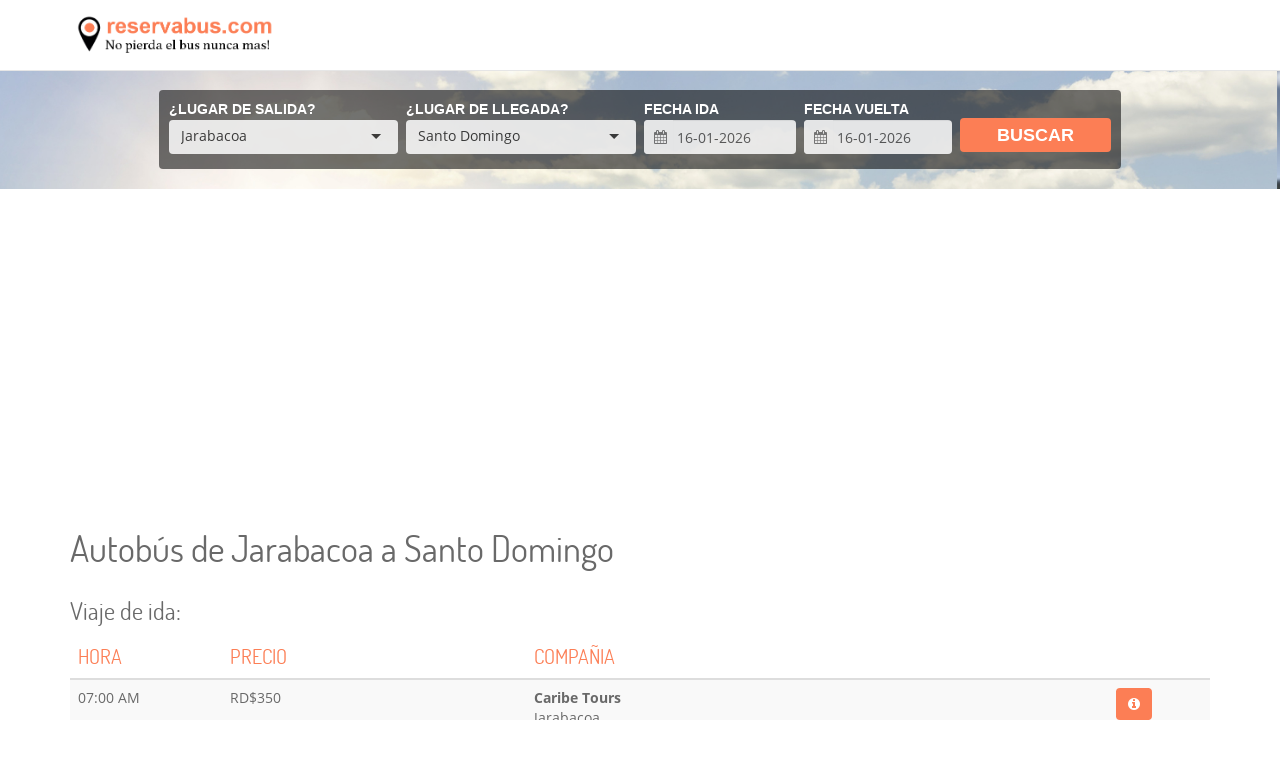

--- FILE ---
content_type: text/html; charset=UTF-8
request_url: http://www.reservabus.com/autobus-de-jarabacoa-a-santo-domingo
body_size: 6020
content:
<!DOCTYPE html>
<html lang="es">
<head>
        <!-- Global site tag (gtag.js) - Google Analytics -->
    <script async src="https://www.googletagmanager.com/gtag/js?id=UA-186351447-1"></script>
    <script>
        window.dataLayer = window.dataLayer || [];
        function gtag(){dataLayer.push(arguments);}
        gtag('js', new Date());

        gtag('config', 'UA-186351447-1');
    </script>
    <script data-ad-client="ca-pub-9792753307635550" async src="https://pagead2.googlesyndication.com/pagead/js/adsbygoogle.js"></script>
    
    <meta http-equiv="Content-Type" content="text/html; charset=UTF-8">
    <meta name="ios-app" content="app-id=1006858108">
    <meta name="viewport" content="width=device-width, initial-scale=1.0">
    <meta name="viewport" content="width=device-width, initial-scale=1.0, maximum-scale=1.0, user-scalable=no">
    
    <!--Meta tags-->
    <title>Autobus de Jarabacoa a Santo Domingo - Reservabus</title>
    <meta name="description" content="Autobus de Jarabacoa a Santo Domingo. Toda la información de transporte desde Jarabacoa hasta Santo Domingo. Precios de pasajes de autobús de Jarabacoa a Santo Domingo" />
    <meta name="keywords" content="autobús Jarabacoa, autobús Santo Domingo, autobuses Jarabacoa, autobuses Santo Domingo, guagua Jarabacoa, guagua Santo Domingo, transporte Jarabacoa, transporte Santo Domingo, traslado Jarabacoa, traslado Santo Domingo" />

    <!--Scripts-->
        
    <!--CSS-->
        <link href="http://www.reservabus.com/css/bootstrap.min.css" media="all" rel="stylesheet">
    <link href="http://www.reservabus.com/css/font-awesome.min.css" media="all" rel="stylesheet">
    <link href="http://www.reservabus.com/css/custom.css" media="all" rel="stylesheet">
    
    <!--ICONS-->
    <link href="http://www.reservabus.com/img/favicon.png" rel="shortcut icon" type="image/vnd.microsoft.icon">
    <link href="http://www.reservabus.com/img/favicon.png" rel="apple-touch-icon" type="image/png">
    <link href="http://www.reservabus.com/img/favicon.png" rel="apple-touch-icon" sizes="76x76" type="image/png">
    <link href="http://www.reservabus.com/img/favicon.png" rel="apple-touch-icon" sizes="120x120" type="image/png">
    <link href="http://www.reservabus.com/img/favicon.png" rel="apple-touch-icon" sizes="152x152" type="image/png">
    <link href="http://www.reservabus.com/img/favicon.png" rel="apple-touch-icon" sizes="180x180" type="image/png">
</head>

<body>
<header>
    <nav class="navbar navbar-inverse navbar-fixed-top" role="navigation">
    <div class="container">
        <div class="navbar-header">
            <button class="navbar-button-big navbar-toggle" data-toggle="offcanvas" data-target="footer" data-canvas="body">
                <i class="fa fa-bars" aria-hidden="true"></i>
            </button>
            <a class="navbar-brand centered-navbar-brand logo-container visible-native"
               href="http://www.reservabus.com">
                <img alt="reservabus.com - No pierda el bus nunca mas!" src="http://www.reservabus.com/img/logo.png">
            </a>
        </div>
    </div>
</nav>
</header>
<main role="main">
    <div class="container-fluid">
        
    <div id="bus-travel-header-primary" class="page-header jumbotron results">
    <form accept-charset="UTF-8" action="http://www.reservabus.com/buscar-traslados" class="simple_form form row"
              id="bus-search-form" method="post" novalidate="novalidate">
            <input type="hidden" name="_token" value="vAjz49Xg9zbahNBvOEDMlpzHl7ZP7Az2psqIkLbh" autocomplete="off">
            <div class="search-cities col-md-6">
                <div class="col-md-6">
                    <h4>¿Lugar de salida?</h4>
                    <div class="form-group city required" aria-required="true">
                        <label class="city required sr-only" for="departure_id" aria-required="true">
                            <abbr title="Salida">*</abbr> Salida
                        </label>
                        <div class="row">
                            <div class="col-md-12 col-sm-12 col-xs-12">
                                <div class="city-input">
                                    <select aria-required="true" required="required"  class="city required form-control selectized"
                                            id="departure_id" name="departure_slug" placeholder="Salida" tabindex="-1">
                                        <option value=""></option>
                                                                                    <option value="aeropuerto-punta-cana"
                                                    
                                            >
                                                Aeropuerto Punta Cana
                                            </option>
                                                                                    <option value="azua"
                                                    
                                            >
                                                Azua
                                            </option>
                                                                                    <option value="barahona"
                                                    
                                            >
                                                Barahona
                                            </option>
                                                                                    <option value="bavaro-punta-cana"
                                                    
                                            >
                                                Bávaro – Punta Cana
                                            </option>
                                                                                    <option value="cabrera"
                                                    
                                            >
                                                Cabrera
                                            </option>
                                                                                    <option value="castanuelas"
                                                    
                                            >
                                                Castañuelas
                                            </option>
                                                                                    <option value="castillo"
                                                    
                                            >
                                                Castillo
                                            </option>
                                                                                    <option value="constanza"
                                                    
                                            >
                                                Constanza
                                            </option>
                                                                                    <option value="copey"
                                                    
                                            >
                                                Copey
                                            </option>
                                                                                    <option value="dajabon"
                                                    
                                            >
                                                Dajabón
                                            </option>
                                                                                    <option value="guayubin"
                                                    
                                            >
                                                Guayubin
                                            </option>
                                                                                    <option value="haiti"
                                                    
                                            >
                                                Haití
                                            </option>
                                                                                    <option value="higuey"
                                                    
                                            >
                                                Higüey
                                            </option>
                                                                                    <option value="jarabacoa"
                                                    selected
                                            >
                                                Jarabacoa
                                            </option>
                                                                                    <option value="la-vega"
                                                    
                                            >
                                                La Vega
                                            </option>
                                                                                    <option value="las-matas-de-santa-cruz"
                                                    
                                            >
                                                Las Matas de Santa Cruz
                                            </option>
                                                                                    <option value="las-terrenas"
                                                    
                                            >
                                                Las Terrenas
                                            </option>
                                                                                    <option value="loma-de-cabrera"
                                                    
                                            >
                                                Loma de Cabrera
                                            </option>
                                                                                    <option value="manzanillo"
                                                    
                                            >
                                                Manzanillo
                                            </option>
                                                                                    <option value="monte-cristi"
                                                    
                                            >
                                                Monte Cristi
                                            </option>
                                                                                    <option value="nagua"
                                                    
                                            >
                                                Nagua
                                            </option>
                                                                                    <option value="partido"
                                                    
                                            >
                                                Partido
                                            </option>
                                                                                    <option value="pimentel"
                                                    
                                            >
                                                Pimentel
                                            </option>
                                                                                    <option value="puerto-plata"
                                                    
                                            >
                                                Puerto Plata
                                            </option>
                                                                                    <option value="rincon-de-molenillo"
                                                    
                                            >
                                                Rincón de Molenillo
                                            </option>
                                                                                    <option value="rio-san-juan"
                                                    
                                            >
                                                Rio San Juan
                                            </option>
                                                                                    <option value="salcedo"
                                                    
                                            >
                                                Salcedo
                                            </option>
                                                                                    <option value="samana"
                                                    
                                            >
                                                Samaná
                                            </option>
                                                                                    <option value="san-francisco-de-macoris"
                                                    
                                            >
                                                San Francisco de Macoris
                                            </option>
                                                                                    <option value="san-juan-de-la-maguana"
                                                    
                                            >
                                                San Juan de la Maguana
                                            </option>
                                                                                    <option value="san-pedro-de-macoris"
                                                    
                                            >
                                                San Pedro de Macorís
                                            </option>
                                                                                    <option value="sanchez"
                                                    
                                            >
                                                Sanchez
                                            </option>
                                                                                    <option value="santiago"
                                                    
                                            >
                                                Santiago
                                            </option>
                                                                                    <option value="santiago-rodriguez"
                                                    
                                            >
                                                Santiago Rodríguez
                                            </option>
                                                                                    <option value="santo-domingo"
                                                    
                                            >
                                                Santo Domingo
                                            </option>
                                                                                    <option value="sosua"
                                                    
                                            >
                                                Sosúa
                                            </option>
                                                                                    <option value="tenares"
                                                    
                                            >
                                                Tenares
                                            </option>
                                                                                    <option value="valverde-mao"
                                                    
                                            >
                                                Valverde Mao
                                            </option>
                                                                                    <option value="villa-los-almacigos"
                                                    
                                            >
                                                Villa Los Almácigos
                                            </option>
                                                                                    <option value="villa-tapia"
                                                    
                                            >
                                                Villa Tapia
                                            </option>
                                                                                    <option value="villa-vazquez"
                                                    
                                            >
                                                Villa Vázquez
                                            </option>
                                                                            </select>
                                </div>
                            </div>
                        </div>
                    </div>
                </div>
                <div class="col-md-6">
                    <h4>¿Lugar de llegada?</h4>
                    <div class="form-group city required" aria-required="true">
                        <label class="city required sr-only" for="zone_id" aria-required="true">
                            <abbr title="necesario">*</abbr> Destino
                        </label>
                        <div class="row">
                            <div class="col-md-12 col-sm-12 col-xs-12">
                                <div class="city-input">
                                    <select aria-required="true" required="required"  class="city required form-control selectized"
                                            id="zone_id" name="arrival_slug" placeholder="Destino" tabindex="-1">
                                        <option value=""></option>
                                                                                    <option value="aeropuerto-punta-cana"
                                                    
                                            >
                                                Aeropuerto Punta Cana
                                            </option>
                                                                                    <option value="azua"
                                                    
                                            >
                                                Azua
                                            </option>
                                                                                    <option value="barahona"
                                                    
                                            >
                                                Barahona
                                            </option>
                                                                                    <option value="bavaro-punta-cana"
                                                    
                                            >
                                                Bávaro – Punta Cana
                                            </option>
                                                                                    <option value="cabrera"
                                                    
                                            >
                                                Cabrera
                                            </option>
                                                                                    <option value="castanuelas"
                                                    
                                            >
                                                Castañuelas
                                            </option>
                                                                                    <option value="castillo"
                                                    
                                            >
                                                Castillo
                                            </option>
                                                                                    <option value="constanza"
                                                    
                                            >
                                                Constanza
                                            </option>
                                                                                    <option value="copey"
                                                    
                                            >
                                                Copey
                                            </option>
                                                                                    <option value="dajabon"
                                                    
                                            >
                                                Dajabón
                                            </option>
                                                                                    <option value="guayubin"
                                                    
                                            >
                                                Guayubin
                                            </option>
                                                                                    <option value="haiti"
                                                    
                                            >
                                                Haití
                                            </option>
                                                                                    <option value="higuey"
                                                    
                                            >
                                                Higüey
                                            </option>
                                                                                    <option value="jarabacoa"
                                                    
                                            >
                                                Jarabacoa
                                            </option>
                                                                                    <option value="la-vega"
                                                    
                                            >
                                                La Vega
                                            </option>
                                                                                    <option value="las-matas-de-santa-cruz"
                                                    
                                            >
                                                Las Matas de Santa Cruz
                                            </option>
                                                                                    <option value="las-terrenas"
                                                    
                                            >
                                                Las Terrenas
                                            </option>
                                                                                    <option value="loma-de-cabrera"
                                                    
                                            >
                                                Loma de Cabrera
                                            </option>
                                                                                    <option value="manzanillo"
                                                    
                                            >
                                                Manzanillo
                                            </option>
                                                                                    <option value="monte-cristi"
                                                    
                                            >
                                                Monte Cristi
                                            </option>
                                                                                    <option value="nagua"
                                                    
                                            >
                                                Nagua
                                            </option>
                                                                                    <option value="partido"
                                                    
                                            >
                                                Partido
                                            </option>
                                                                                    <option value="pimentel"
                                                    
                                            >
                                                Pimentel
                                            </option>
                                                                                    <option value="puerto-plata"
                                                    
                                            >
                                                Puerto Plata
                                            </option>
                                                                                    <option value="rincon-de-molenillo"
                                                    
                                            >
                                                Rincón de Molenillo
                                            </option>
                                                                                    <option value="rio-san-juan"
                                                    
                                            >
                                                Rio San Juan
                                            </option>
                                                                                    <option value="salcedo"
                                                    
                                            >
                                                Salcedo
                                            </option>
                                                                                    <option value="samana"
                                                    
                                            >
                                                Samaná
                                            </option>
                                                                                    <option value="san-francisco-de-macoris"
                                                    
                                            >
                                                San Francisco de Macoris
                                            </option>
                                                                                    <option value="san-juan-de-la-maguana"
                                                    
                                            >
                                                San Juan de la Maguana
                                            </option>
                                                                                    <option value="san-pedro-de-macoris"
                                                    
                                            >
                                                San Pedro de Macorís
                                            </option>
                                                                                    <option value="sanchez"
                                                    
                                            >
                                                Sanchez
                                            </option>
                                                                                    <option value="santiago"
                                                    
                                            >
                                                Santiago
                                            </option>
                                                                                    <option value="santiago-rodriguez"
                                                    
                                            >
                                                Santiago Rodríguez
                                            </option>
                                                                                    <option value="santo-domingo"
                                                    selected
                                            >
                                                Santo Domingo
                                            </option>
                                                                                    <option value="sosua"
                                                    
                                            >
                                                Sosúa
                                            </option>
                                                                                    <option value="tenares"
                                                    
                                            >
                                                Tenares
                                            </option>
                                                                                    <option value="valverde-mao"
                                                    
                                            >
                                                Valverde Mao
                                            </option>
                                                                                    <option value="villa-los-almacigos"
                                                    
                                            >
                                                Villa Los Almácigos
                                            </option>
                                                                                    <option value="villa-tapia"
                                                    
                                            >
                                                Villa Tapia
                                            </option>
                                                                                    <option value="villa-vazquez"
                                                    
                                            >
                                                Villa Vázquez
                                            </option>
                                                                            </select>
                                </div>
                            </div>
                        </div>
                    </div>

                </div>
            </div>
            <div class="search-dates col-md-6">
                <div class="col-md-4">
                    <h4>Fecha Ida</h4>
                    <div class="form-group datetime required bus_travel_departure_date" aria-required="true">
                        <label class="datetime required sr-only" for="bus_travel_departure_date" aria-required="true">
                            <abbr title="necesario">*</abbr> Fecha de Ida
                        </label>
                        <div class="input-group">
                            <div class="input-group-addon">
                                <i class="fa fa-calendar" aria-hidden="true"></i>
                            </div>
                            <input aria-required="true"
                                   autocomplete="off"
                                   class="string required form-control tb_datepicker"
                                   data-date-format="dd-mm-yyyy"
                                   id="departure_date"
                                   name="departure_date"
                                   placeholder="Fecha de ida"
                                   required="required"
                                   type="string"
                                   value="16-01-2026"
                            >
                        </div>
                    </div>
                </div>
                <div class="col-md-4">
                    <h4>Fecha Vuelta</h4>
                    <div class="form-group datetime optional bus_travel_return_date"><label
                                class="datetime optional sr-only" for="bus_travel_return_date">Return Date</label>
                        <div class="input-group">
                            <div class="input-group-addon">
                                <i class="fa fa-calendar" aria-hidden="true"></i>
                            </div>
                            <input autocomplete="off" class="string optional form-control tb_datepicker"
                                   data-date-format="dd-mm-yyyy" id="return_date" name="return_date"
                                   placeholder="Fecha de vuelta" type="string"
                                   value="16-01-2026"
                            >
                        </div>
                    </div>
                </div>
                <div class="col-md-4">
                    <input class="btn btn-primary btn-block" id="bus-search-submit" name="commit" type="submit"
                           value="Buscar">
                </div>
            </div>
        </form></div>

    <div class="container margin-top20 margin-bottom20">
        <div class="row margin-bottom10">
            <div class="col-md-12">
                <h1>Autobús de Jarabacoa a Santo Domingo</h1>
            </div>
        </div>
        <div class="row">
            <div class="col-md-12">
                <h3 class="font-weight-bolder">Viaje de ida:</h3>
            </div>
        </div>
        <div class="row">
            <div class="col-md-12">
                                    <table class="table table-striped" width="100%" cellpadding="12px" cellspacing="12px">
                        <thead>
                            <th>Hora</th>
                            <th>Precio</th>
                            <th>Compañia</th>
                            <th></th>
                        </thead>
                        <tbody>
                                                    <tr>
                                <td width="10%">
                                    07:00 AM

                                </td>
                                <td width="20%">
                                    RD$350
                                </td>
                                <td  width="35%">
                                    <strong>Caribe Tours</strong><br>
                                    <span>Jarabacoa</span><br>
                                    <span class="hidden-xs">Calle Luperon</span>
                                </td>
                                <td width="10%" class="text-center">
                                    <a class="btn btn-primary"
                                       href="http://www.reservabus.com/caribe-tours"
                                       title="Información de Caribe Tours"
                                    >
                                        <i class="fa fa-info-circle" aria-hidden="true"></i>
                                    </a>
                                </td>
                            </tr>
                                                    <tr>
                                <td width="10%">
                                    10:00 AM

                                </td>
                                <td width="20%">
                                    RD$350
                                </td>
                                <td  width="35%">
                                    <strong>Caribe Tours</strong><br>
                                    <span>Jarabacoa</span><br>
                                    <span class="hidden-xs">Calle Luperon</span>
                                </td>
                                <td width="10%" class="text-center">
                                    <a class="btn btn-primary"
                                       href="http://www.reservabus.com/caribe-tours"
                                       title="Información de Caribe Tours"
                                    >
                                        <i class="fa fa-info-circle" aria-hidden="true"></i>
                                    </a>
                                </td>
                            </tr>
                                                    <tr>
                                <td width="10%">
                                    01:30 PM

                                </td>
                                <td width="20%">
                                    RD$350
                                </td>
                                <td  width="35%">
                                    <strong>Caribe Tours</strong><br>
                                    <span>Jarabacoa</span><br>
                                    <span class="hidden-xs">Calle Luperon</span>
                                </td>
                                <td width="10%" class="text-center">
                                    <a class="btn btn-primary"
                                       href="http://www.reservabus.com/caribe-tours"
                                       title="Información de Caribe Tours"
                                    >
                                        <i class="fa fa-info-circle" aria-hidden="true"></i>
                                    </a>
                                </td>
                            </tr>
                                                    <tr>
                                <td width="10%">
                                    04:30 PM

                                </td>
                                <td width="20%">
                                    RD$350
                                </td>
                                <td  width="35%">
                                    <strong>Caribe Tours</strong><br>
                                    <span>Jarabacoa</span><br>
                                    <span class="hidden-xs">Calle Luperon</span>
                                </td>
                                <td width="10%" class="text-center">
                                    <a class="btn btn-primary"
                                       href="http://www.reservabus.com/caribe-tours"
                                       title="Información de Caribe Tours"
                                    >
                                        <i class="fa fa-info-circle" aria-hidden="true"></i>
                                    </a>
                                </td>
                            </tr>
                                                </tbody>
                    </table>
                            </div>
        </div>

                <div class="row">
            <div class="col-md-12">
                <h3 class="font-weight-bolder">Viaje de vuelta:</h3>
            </div>
        </div>
        <div class="row">
            <div class="col-md-12 table-responsive">
                                    <table class="table table-striped" width="100%" cellpadding="12px" cellspacing="12px">
                        <thead>
                        <th>Hora</th>
                        <th>Precio</th>
                        <th>Compañia</th>
                        <th></th>
                        </thead>
                        <tbody>
                                                    <tr>
                                <td width="10%">
                                    07:00 AM
                                </td>
                                <td width="20%">
                                    RD$350
                                </td>
                                <td  width="25%">
                                    <strong>Caribe Tours</strong><br>
                                    <span>Santo Domingo</span><br>
                                    <span class="hidden-xs">Av. 27 de Febrero</span>
                                </td>
                                <td width="10%" class="text-center">
                                    <a class="btn btn-primary"
                                       href="http://www.reservabus.com/caribe-tours"
                                       title="Información de Caribe Tours"
                                    >
                                        <i class="fa fa-info-circle" aria-hidden="true"></i>
                                    </a>
                                </td>
                            </tr>
                                                    <tr>
                                <td width="10%">
                                    10:00 AM
                                </td>
                                <td width="20%">
                                    RD$350
                                </td>
                                <td  width="25%">
                                    <strong>Caribe Tours</strong><br>
                                    <span>Santo Domingo</span><br>
                                    <span class="hidden-xs">Av. 27 de Febrero</span>
                                </td>
                                <td width="10%" class="text-center">
                                    <a class="btn btn-primary"
                                       href="http://www.reservabus.com/caribe-tours"
                                       title="Información de Caribe Tours"
                                    >
                                        <i class="fa fa-info-circle" aria-hidden="true"></i>
                                    </a>
                                </td>
                            </tr>
                                                    <tr>
                                <td width="10%">
                                    01:30 PM
                                </td>
                                <td width="20%">
                                    RD$350
                                </td>
                                <td  width="25%">
                                    <strong>Caribe Tours</strong><br>
                                    <span>Santo Domingo</span><br>
                                    <span class="hidden-xs">Av. 27 de Febrero</span>
                                </td>
                                <td width="10%" class="text-center">
                                    <a class="btn btn-primary"
                                       href="http://www.reservabus.com/caribe-tours"
                                       title="Información de Caribe Tours"
                                    >
                                        <i class="fa fa-info-circle" aria-hidden="true"></i>
                                    </a>
                                </td>
                            </tr>
                                                    <tr>
                                <td width="10%">
                                    04:30 PM
                                </td>
                                <td width="20%">
                                    RD$350
                                </td>
                                <td  width="25%">
                                    <strong>Caribe Tours</strong><br>
                                    <span>Santo Domingo</span><br>
                                    <span class="hidden-xs">Av. 27 de Febrero</span>
                                </td>
                                <td width="10%" class="text-center">
                                    <a class="btn btn-primary"
                                       href="http://www.reservabus.com/caribe-tours"
                                       title="Información de Caribe Tours"
                                    >
                                        <i class="fa fa-info-circle" aria-hidden="true"></i>
                                    </a>
                                </td>
                            </tr>
                                                </tbody>
                    </table>
                            </div>
        </div>
            </div>

    </div>
</main>

<div class="row-fluid footer-seo-links">
    <div class="container">
        <div class="row">
            <div class="col-md-12 margin-bottom10">
                <h3>Autobuses en República Dominicana:</h3>
            </div>
        </div>
        <div class="row">
            <div class="col-md-6 col-xs-12">
                                                                                                    <div class="margin-bottom5">
                                <a title="Autobuses desde Azua hasta Santo Domingo"
                                   href="http://www.reservabus.com/autobus-de-azua-a-santo-domingo"
                                >
                                    Autobús Azua a Santo Domingo
                                </a>
                            </div>

                        </div>
                        <div class="col-md-6 col-xs-12">
                                                                                    <div class="margin-bottom5">
                                <a title="Autobuses desde Barahona hasta Santo Domingo"
                                   href="http://www.reservabus.com/autobus-de-barahona-a-santo-domingo"
                                >
                                    Autobús Barahona a Santo Domingo
                                </a>
                            </div>

                        </div>
                        <div class="col-md-6 col-xs-12">
                                                                                    <div class="margin-bottom5">
                                <a title="Autobuses desde Bávaro – Punta Cana hasta Santo Domingo"
                                   href="http://www.reservabus.com/autobus-de-bavaro-punta-cana-a-santo-domingo"
                                >
                                    Autobús Bávaro – Punta Cana a Santo Domingo
                                </a>
                            </div>

                        </div>
                        <div class="col-md-6 col-xs-12">
                                                                                    <div class="margin-bottom5">
                                <a title="Autobuses desde Cabrera hasta Santo Domingo"
                                   href="http://www.reservabus.com/autobus-de-cabrera-a-santo-domingo"
                                >
                                    Autobús Cabrera a Santo Domingo
                                </a>
                            </div>

                        </div>
                        <div class="col-md-6 col-xs-12">
                                                                                    <div class="margin-bottom5">
                                <a title="Autobuses desde Castañuelas hasta Santo Domingo"
                                   href="http://www.reservabus.com/autobus-de-castanuelas-a-santo-domingo"
                                >
                                    Autobús Castañuelas a Santo Domingo
                                </a>
                            </div>

                        </div>
                        <div class="col-md-6 col-xs-12">
                                                                                    <div class="margin-bottom5">
                                <a title="Autobuses desde Castillo hasta Santo Domingo"
                                   href="http://www.reservabus.com/autobus-de-castillo-a-santo-domingo"
                                >
                                    Autobús Castillo a Santo Domingo
                                </a>
                            </div>

                        </div>
                        <div class="col-md-6 col-xs-12">
                                                                                    <div class="margin-bottom5">
                                <a title="Autobuses desde Constanza hasta Santo Domingo"
                                   href="http://www.reservabus.com/autobus-de-constanza-a-santo-domingo"
                                >
                                    Autobús Constanza a Santo Domingo
                                </a>
                            </div>

                        </div>
                        <div class="col-md-6 col-xs-12">
                                                                                    <div class="margin-bottom5">
                                <a title="Autobuses desde Copey hasta Santo Domingo"
                                   href="http://www.reservabus.com/autobus-de-copey-a-santo-domingo"
                                >
                                    Autobús Copey a Santo Domingo
                                </a>
                            </div>

                        </div>
                        <div class="col-md-6 col-xs-12">
                                                                                    <div class="margin-bottom5">
                                <a title="Autobuses desde Dajabón hasta Santo Domingo"
                                   href="http://www.reservabus.com/autobus-de-dajabon-a-santo-domingo"
                                >
                                    Autobús Dajabón a Santo Domingo
                                </a>
                            </div>

                        </div>
                        <div class="col-md-6 col-xs-12">
                                                                                    <div class="margin-bottom5">
                                <a title="Autobuses desde Guayubin hasta Santo Domingo"
                                   href="http://www.reservabus.com/autobus-de-guayubin-a-santo-domingo"
                                >
                                    Autobús Guayubin a Santo Domingo
                                </a>
                            </div>

                        </div>
                        <div class="col-md-6 col-xs-12">
                                                                                    <div class="margin-bottom5">
                                <a title="Autobuses desde Haití hasta Santo Domingo"
                                   href="http://www.reservabus.com/autobus-de-haiti-a-santo-domingo"
                                >
                                    Autobús Haití a Santo Domingo
                                </a>
                            </div>

                        </div>
                        <div class="col-md-6 col-xs-12">
                                                                                    <div class="margin-bottom5">
                                <a title="Autobuses desde Higüey hasta Santo Domingo"
                                   href="http://www.reservabus.com/autobus-de-higuey-a-santo-domingo"
                                >
                                    Autobús Higüey a Santo Domingo
                                </a>
                            </div>

                        </div>
                        <div class="col-md-6 col-xs-12">
                                                <div class="margin-bottom5">
                                <a title="Autobuses desde Higüey hasta San Pedro de Macorís"
                                   href="http://www.reservabus.com/autobus-de-higuey-a-san-pedro-de-macoris"
                                >
                                    Autobús Higüey a San Pedro de Macorís
                                </a>
                            </div>

                        </div>
                        <div class="col-md-6 col-xs-12">
                                                                                    <div class="margin-bottom5">
                                <a title="Autobuses desde Jarabacoa hasta Santo Domingo"
                                   href="http://www.reservabus.com/autobus-de-jarabacoa-a-santo-domingo"
                                >
                                    Autobús Jarabacoa a Santo Domingo
                                </a>
                            </div>

                        </div>
                        <div class="col-md-6 col-xs-12">
                                                                                    <div class="margin-bottom5">
                                <a title="Autobuses desde La Vega hasta Santo Domingo"
                                   href="http://www.reservabus.com/autobus-de-la-vega-a-santo-domingo"
                                >
                                    Autobús La Vega a Santo Domingo
                                </a>
                            </div>

                        </div>
                        <div class="col-md-6 col-xs-12">
                                                                                    <div class="margin-bottom5">
                                <a title="Autobuses desde Las Matas de Santa Cruz hasta Santo Domingo"
                                   href="http://www.reservabus.com/autobus-de-las-matas-de-santa-cruz-a-santo-domingo"
                                >
                                    Autobús Las Matas de Santa Cruz a Santo Domingo
                                </a>
                            </div>

                        </div>
                        <div class="col-md-6 col-xs-12">
                                                                                    <div class="margin-bottom5">
                                <a title="Autobuses desde Las Terrenas hasta Santo Domingo"
                                   href="http://www.reservabus.com/autobus-de-las-terrenas-a-santo-domingo"
                                >
                                    Autobús Las Terrenas a Santo Domingo
                                </a>
                            </div>

                        </div>
                        <div class="col-md-6 col-xs-12">
                                                                                    <div class="margin-bottom5">
                                <a title="Autobuses desde Loma de Cabrera hasta Santo Domingo"
                                   href="http://www.reservabus.com/autobus-de-loma-de-cabrera-a-santo-domingo"
                                >
                                    Autobús Loma de Cabrera a Santo Domingo
                                </a>
                            </div>

                        </div>
                        <div class="col-md-6 col-xs-12">
                                                                                    <div class="margin-bottom5">
                                <a title="Autobuses desde Manzanillo hasta Santo Domingo"
                                   href="http://www.reservabus.com/autobus-de-manzanillo-a-santo-domingo"
                                >
                                    Autobús Manzanillo a Santo Domingo
                                </a>
                            </div>

                        </div>
                        <div class="col-md-6 col-xs-12">
                                                                                    <div class="margin-bottom5">
                                <a title="Autobuses desde Monte Cristi hasta Santo Domingo"
                                   href="http://www.reservabus.com/autobus-de-monte-cristi-a-santo-domingo"
                                >
                                    Autobús Monte Cristi a Santo Domingo
                                </a>
                            </div>

                        </div>
                        <div class="col-md-6 col-xs-12">
                                                                                    <div class="margin-bottom5">
                                <a title="Autobuses desde Nagua hasta Santo Domingo"
                                   href="http://www.reservabus.com/autobus-de-nagua-a-santo-domingo"
                                >
                                    Autobús Nagua a Santo Domingo
                                </a>
                            </div>

                        </div>
                        <div class="col-md-6 col-xs-12">
                                                                                    <div class="margin-bottom5">
                                <a title="Autobuses desde Partido hasta Santo Domingo"
                                   href="http://www.reservabus.com/autobus-de-partido-a-santo-domingo"
                                >
                                    Autobús Partido a Santo Domingo
                                </a>
                            </div>

                        </div>
                        <div class="col-md-6 col-xs-12">
                                                                                    <div class="margin-bottom5">
                                <a title="Autobuses desde Pimentel hasta Santo Domingo"
                                   href="http://www.reservabus.com/autobus-de-pimentel-a-santo-domingo"
                                >
                                    Autobús Pimentel a Santo Domingo
                                </a>
                            </div>

                        </div>
                        <div class="col-md-6 col-xs-12">
                                                                                    <div class="margin-bottom5">
                                <a title="Autobuses desde Puerto Plata hasta Santiago"
                                   href="http://www.reservabus.com/autobus-de-puerto-plata-a-santiago"
                                >
                                    Autobús Puerto Plata a Santiago
                                </a>
                            </div>

                        </div>
                        <div class="col-md-6 col-xs-12">
                                                <div class="margin-bottom5">
                                <a title="Autobuses desde Puerto Plata hasta Santo Domingo"
                                   href="http://www.reservabus.com/autobus-de-puerto-plata-a-santo-domingo"
                                >
                                    Autobús Puerto Plata a Santo Domingo
                                </a>
                            </div>

                        </div>
                        <div class="col-md-6 col-xs-12">
                                                                                    <div class="margin-bottom5">
                                <a title="Autobuses desde Rincón de Molenillo hasta Santo Domingo"
                                   href="http://www.reservabus.com/autobus-de-rincon-de-molenillo-a-santo-domingo"
                                >
                                    Autobús Rincón de Molenillo a Santo Domingo
                                </a>
                            </div>

                        </div>
                        <div class="col-md-6 col-xs-12">
                                                                                    <div class="margin-bottom5">
                                <a title="Autobuses desde Rio San Juan hasta Santo Domingo"
                                   href="http://www.reservabus.com/autobus-de-rio-san-juan-a-santo-domingo"
                                >
                                    Autobús Rio San Juan a Santo Domingo
                                </a>
                            </div>

                        </div>
                        <div class="col-md-6 col-xs-12">
                                                                                    <div class="margin-bottom5">
                                <a title="Autobuses desde Salcedo hasta Santo Domingo"
                                   href="http://www.reservabus.com/autobus-de-salcedo-a-santo-domingo"
                                >
                                    Autobús Salcedo a Santo Domingo
                                </a>
                            </div>

                        </div>
                        <div class="col-md-6 col-xs-12">
                                                                                    <div class="margin-bottom5">
                                <a title="Autobuses desde Samaná hasta Santo Domingo"
                                   href="http://www.reservabus.com/autobus-de-samana-a-santo-domingo"
                                >
                                    Autobús Samaná a Santo Domingo
                                </a>
                            </div>

                        </div>
                        <div class="col-md-6 col-xs-12">
                                                                                    <div class="margin-bottom5">
                                <a title="Autobuses desde San Francisco de Macoris hasta Santo Domingo"
                                   href="http://www.reservabus.com/autobus-de-san-francisco-de-macoris-a-santo-domingo"
                                >
                                    Autobús San Francisco de Macoris a Santo Domingo
                                </a>
                            </div>

                        </div>
                        <div class="col-md-6 col-xs-12">
                                                                                    <div class="margin-bottom5">
                                <a title="Autobuses desde San Juan de la Maguana hasta Santo Domingo"
                                   href="http://www.reservabus.com/autobus-de-san-juan-de-la-maguana-a-santo-domingo"
                                >
                                    Autobús San Juan de la Maguana a Santo Domingo
                                </a>
                            </div>

                        </div>
                        <div class="col-md-6 col-xs-12">
                                                                                    <div class="margin-bottom5">
                                <a title="Autobuses desde San Pedro de Macorís hasta Higüey"
                                   href="http://www.reservabus.com/autobus-de-san-pedro-de-macoris-a-higuey"
                                >
                                    Autobús San Pedro de Macorís a Higüey
                                </a>
                            </div>

                        </div>
                        <div class="col-md-6 col-xs-12">
                                                                                    <div class="margin-bottom5">
                                <a title="Autobuses desde Sanchez hasta Santo Domingo"
                                   href="http://www.reservabus.com/autobus-de-sanchez-a-santo-domingo"
                                >
                                    Autobús Sanchez a Santo Domingo
                                </a>
                            </div>

                        </div>
                        <div class="col-md-6 col-xs-12">
                                                                                    <div class="margin-bottom5">
                                <a title="Autobuses desde Santiago hasta Puerto Plata"
                                   href="http://www.reservabus.com/autobus-de-santiago-a-puerto-plata"
                                >
                                    Autobús Santiago a Puerto Plata
                                </a>
                            </div>

                        </div>
                        <div class="col-md-6 col-xs-12">
                                                <div class="margin-bottom5">
                                <a title="Autobuses desde Santiago hasta Santo Domingo"
                                   href="http://www.reservabus.com/autobus-de-santiago-a-santo-domingo"
                                >
                                    Autobús Santiago a Santo Domingo
                                </a>
                            </div>

                        </div>
                        <div class="col-md-6 col-xs-12">
                                                <div class="margin-bottom5">
                                <a title="Autobuses desde Santiago hasta Sosúa"
                                   href="http://www.reservabus.com/autobus-de-santiago-a-sosua"
                                >
                                    Autobús Santiago a Sosúa
                                </a>
                            </div>

                        </div>
                        <div class="col-md-6 col-xs-12">
                                                                                    <div class="margin-bottom5">
                                <a title="Autobuses desde Santiago Rodríguez hasta Santo Domingo"
                                   href="http://www.reservabus.com/autobus-de-santiago-rodriguez-a-santo-domingo"
                                >
                                    Autobús Santiago Rodríguez a Santo Domingo
                                </a>
                            </div>

                        </div>
                        <div class="col-md-6 col-xs-12">
                                                                                    <div class="margin-bottom5">
                                <a title="Autobuses desde Santo Domingo hasta Aeropuerto Punta Cana"
                                   href="http://www.reservabus.com/autobus-de-santo-domingo-a-aeropuerto-punta-cana"
                                >
                                    Autobús Santo Domingo a Aeropuerto Punta Cana
                                </a>
                            </div>

                        </div>
                        <div class="col-md-6 col-xs-12">
                                                <div class="margin-bottom5">
                                <a title="Autobuses desde Santo Domingo hasta Azua"
                                   href="http://www.reservabus.com/autobus-de-santo-domingo-a-azua"
                                >
                                    Autobús Santo Domingo a Azua
                                </a>
                            </div>

                        </div>
                        <div class="col-md-6 col-xs-12">
                                                <div class="margin-bottom5">
                                <a title="Autobuses desde Santo Domingo hasta Barahona"
                                   href="http://www.reservabus.com/autobus-de-santo-domingo-a-barahona"
                                >
                                    Autobús Santo Domingo a Barahona
                                </a>
                            </div>

                        </div>
                        <div class="col-md-6 col-xs-12">
                                                <div class="margin-bottom5">
                                <a title="Autobuses desde Santo Domingo hasta Cabrera"
                                   href="http://www.reservabus.com/autobus-de-santo-domingo-a-cabrera"
                                >
                                    Autobús Santo Domingo a Cabrera
                                </a>
                            </div>

                        </div>
                        <div class="col-md-6 col-xs-12">
                                                <div class="margin-bottom5">
                                <a title="Autobuses desde Santo Domingo hasta Castañuelas"
                                   href="http://www.reservabus.com/autobus-de-santo-domingo-a-castanuelas"
                                >
                                    Autobús Santo Domingo a Castañuelas
                                </a>
                            </div>

                        </div>
                        <div class="col-md-6 col-xs-12">
                                                <div class="margin-bottom5">
                                <a title="Autobuses desde Santo Domingo hasta Castillo"
                                   href="http://www.reservabus.com/autobus-de-santo-domingo-a-castillo"
                                >
                                    Autobús Santo Domingo a Castillo
                                </a>
                            </div>

                        </div>
                        <div class="col-md-6 col-xs-12">
                                                <div class="margin-bottom5">
                                <a title="Autobuses desde Santo Domingo hasta Copey"
                                   href="http://www.reservabus.com/autobus-de-santo-domingo-a-copey"
                                >
                                    Autobús Santo Domingo a Copey
                                </a>
                            </div>

                        </div>
                        <div class="col-md-6 col-xs-12">
                                                <div class="margin-bottom5">
                                <a title="Autobuses desde Santo Domingo hasta Constanza"
                                   href="http://www.reservabus.com/autobus-de-santo-domingo-a-constanza"
                                >
                                    Autobús Santo Domingo a Constanza
                                </a>
                            </div>

                        </div>
                        <div class="col-md-6 col-xs-12">
                                                <div class="margin-bottom5">
                                <a title="Autobuses desde Santo Domingo hasta Dajabón"
                                   href="http://www.reservabus.com/autobus-de-santo-domingo-a-dajabon"
                                >
                                    Autobús Santo Domingo a Dajabón
                                </a>
                            </div>

                        </div>
                        <div class="col-md-6 col-xs-12">
                                                <div class="margin-bottom5">
                                <a title="Autobuses desde Santo Domingo hasta Guayubin"
                                   href="http://www.reservabus.com/autobus-de-santo-domingo-a-guayubin"
                                >
                                    Autobús Santo Domingo a Guayubin
                                </a>
                            </div>

                        </div>
                        <div class="col-md-6 col-xs-12">
                                                <div class="margin-bottom5">
                                <a title="Autobuses desde Santo Domingo hasta Haití"
                                   href="http://www.reservabus.com/autobus-de-santo-domingo-a-haiti"
                                >
                                    Autobús Santo Domingo a Haití
                                </a>
                            </div>

                        </div>
                        <div class="col-md-6 col-xs-12">
                                                <div class="margin-bottom5">
                                <a title="Autobuses desde Santo Domingo hasta Higüey"
                                   href="http://www.reservabus.com/autobus-de-santo-domingo-a-higuey"
                                >
                                    Autobús Santo Domingo a Higüey
                                </a>
                            </div>

                        </div>
                        <div class="col-md-6 col-xs-12">
                                                <div class="margin-bottom5">
                                <a title="Autobuses desde Santo Domingo hasta Jarabacoa"
                                   href="http://www.reservabus.com/autobus-de-santo-domingo-a-jarabacoa"
                                >
                                    Autobús Santo Domingo a Jarabacoa
                                </a>
                            </div>

                        </div>
                        <div class="col-md-6 col-xs-12">
                                                <div class="margin-bottom5">
                                <a title="Autobuses desde Santo Domingo hasta La Vega"
                                   href="http://www.reservabus.com/autobus-de-santo-domingo-a-la-vega"
                                >
                                    Autobús Santo Domingo a La Vega
                                </a>
                            </div>

                        </div>
                        <div class="col-md-6 col-xs-12">
                                                <div class="margin-bottom5">
                                <a title="Autobuses desde Santo Domingo hasta Las Matas de Santa Cruz"
                                   href="http://www.reservabus.com/autobus-de-santo-domingo-a-las-matas-de-santa-cruz"
                                >
                                    Autobús Santo Domingo a Las Matas de Santa Cruz
                                </a>
                            </div>

                        </div>
                        <div class="col-md-6 col-xs-12">
                                                <div class="margin-bottom5">
                                <a title="Autobuses desde Santo Domingo hasta Las Terrenas"
                                   href="http://www.reservabus.com/autobus-de-santo-domingo-a-las-terrenas"
                                >
                                    Autobús Santo Domingo a Las Terrenas
                                </a>
                            </div>

                        </div>
                        <div class="col-md-6 col-xs-12">
                                                <div class="margin-bottom5">
                                <a title="Autobuses desde Santo Domingo hasta Loma de Cabrera"
                                   href="http://www.reservabus.com/autobus-de-santo-domingo-a-loma-de-cabrera"
                                >
                                    Autobús Santo Domingo a Loma de Cabrera
                                </a>
                            </div>

                        </div>
                        <div class="col-md-6 col-xs-12">
                                                <div class="margin-bottom5">
                                <a title="Autobuses desde Santo Domingo hasta Manzanillo"
                                   href="http://www.reservabus.com/autobus-de-santo-domingo-a-manzanillo"
                                >
                                    Autobús Santo Domingo a Manzanillo
                                </a>
                            </div>

                        </div>
                        <div class="col-md-6 col-xs-12">
                                                <div class="margin-bottom5">
                                <a title="Autobuses desde Santo Domingo hasta Monte Cristi"
                                   href="http://www.reservabus.com/autobus-de-santo-domingo-a-monte-cristi"
                                >
                                    Autobús Santo Domingo a Monte Cristi
                                </a>
                            </div>

                        </div>
                        <div class="col-md-6 col-xs-12">
                                                <div class="margin-bottom5">
                                <a title="Autobuses desde Santo Domingo hasta Nagua"
                                   href="http://www.reservabus.com/autobus-de-santo-domingo-a-nagua"
                                >
                                    Autobús Santo Domingo a Nagua
                                </a>
                            </div>

                        </div>
                        <div class="col-md-6 col-xs-12">
                                                <div class="margin-bottom5">
                                <a title="Autobuses desde Santo Domingo hasta Partido"
                                   href="http://www.reservabus.com/autobus-de-santo-domingo-a-partido"
                                >
                                    Autobús Santo Domingo a Partido
                                </a>
                            </div>

                        </div>
                        <div class="col-md-6 col-xs-12">
                                                <div class="margin-bottom5">
                                <a title="Autobuses desde Santo Domingo hasta Pimentel"
                                   href="http://www.reservabus.com/autobus-de-santo-domingo-a-pimentel"
                                >
                                    Autobús Santo Domingo a Pimentel
                                </a>
                            </div>

                        </div>
                        <div class="col-md-6 col-xs-12">
                                                <div class="margin-bottom5">
                                <a title="Autobuses desde Santo Domingo hasta Puerto Plata"
                                   href="http://www.reservabus.com/autobus-de-santo-domingo-a-puerto-plata"
                                >
                                    Autobús Santo Domingo a Puerto Plata
                                </a>
                            </div>

                        </div>
                        <div class="col-md-6 col-xs-12">
                                                <div class="margin-bottom5">
                                <a title="Autobuses desde Santo Domingo hasta Bávaro – Punta Cana"
                                   href="http://www.reservabus.com/autobus-de-santo-domingo-a-bavaro-punta-cana"
                                >
                                    Autobús Santo Domingo a Bávaro – Punta Cana
                                </a>
                            </div>

                        </div>
                        <div class="col-md-6 col-xs-12">
                                                <div class="margin-bottom5">
                                <a title="Autobuses desde Santo Domingo hasta Rincón de Molenillo"
                                   href="http://www.reservabus.com/autobus-de-santo-domingo-a-rincon-de-molenillo"
                                >
                                    Autobús Santo Domingo a Rincón de Molenillo
                                </a>
                            </div>

                        </div>
                        <div class="col-md-6 col-xs-12">
                                                <div class="margin-bottom5">
                                <a title="Autobuses desde Santo Domingo hasta Rio San Juan"
                                   href="http://www.reservabus.com/autobus-de-santo-domingo-a-rio-san-juan"
                                >
                                    Autobús Santo Domingo a Rio San Juan
                                </a>
                            </div>

                        </div>
                        <div class="col-md-6 col-xs-12">
                                                <div class="margin-bottom5">
                                <a title="Autobuses desde Santo Domingo hasta Salcedo"
                                   href="http://www.reservabus.com/autobus-de-santo-domingo-a-salcedo"
                                >
                                    Autobús Santo Domingo a Salcedo
                                </a>
                            </div>

                        </div>
                        <div class="col-md-6 col-xs-12">
                                                <div class="margin-bottom5">
                                <a title="Autobuses desde Santo Domingo hasta Samaná"
                                   href="http://www.reservabus.com/autobus-de-santo-domingo-a-samana"
                                >
                                    Autobús Santo Domingo a Samaná
                                </a>
                            </div>

                        </div>
                        <div class="col-md-6 col-xs-12">
                                                <div class="margin-bottom5">
                                <a title="Autobuses desde Santo Domingo hasta San Francisco de Macoris"
                                   href="http://www.reservabus.com/autobus-de-santo-domingo-a-san-francisco-de-macoris"
                                >
                                    Autobús Santo Domingo a San Francisco de Macoris
                                </a>
                            </div>

                        </div>
                        <div class="col-md-6 col-xs-12">
                                                <div class="margin-bottom5">
                                <a title="Autobuses desde Santo Domingo hasta San Juan de la Maguana"
                                   href="http://www.reservabus.com/autobus-de-santo-domingo-a-san-juan-de-la-maguana"
                                >
                                    Autobús Santo Domingo a San Juan de la Maguana
                                </a>
                            </div>

                        </div>
                        <div class="col-md-6 col-xs-12">
                                                <div class="margin-bottom5">
                                <a title="Autobuses desde Santo Domingo hasta Sanchez"
                                   href="http://www.reservabus.com/autobus-de-santo-domingo-a-sanchez"
                                >
                                    Autobús Santo Domingo a Sanchez
                                </a>
                            </div>

                        </div>
                        <div class="col-md-6 col-xs-12">
                                                <div class="margin-bottom5">
                                <a title="Autobuses desde Santo Domingo hasta Santiago"
                                   href="http://www.reservabus.com/autobus-de-santo-domingo-a-santiago"
                                >
                                    Autobús Santo Domingo a Santiago
                                </a>
                            </div>

                        </div>
                        <div class="col-md-6 col-xs-12">
                                                <div class="margin-bottom5">
                                <a title="Autobuses desde Santo Domingo hasta Santiago Rodríguez"
                                   href="http://www.reservabus.com/autobus-de-santo-domingo-a-santiago-rodriguez"
                                >
                                    Autobús Santo Domingo a Santiago Rodríguez
                                </a>
                            </div>

                        </div>
                        <div class="col-md-6 col-xs-12">
                                                <div class="margin-bottom5">
                                <a title="Autobuses desde Santo Domingo hasta Sosúa"
                                   href="http://www.reservabus.com/autobus-de-santo-domingo-a-sosua"
                                >
                                    Autobús Santo Domingo a Sosúa
                                </a>
                            </div>

                        </div>
                        <div class="col-md-6 col-xs-12">
                                                <div class="margin-bottom5">
                                <a title="Autobuses desde Santo Domingo hasta Tenares"
                                   href="http://www.reservabus.com/autobus-de-santo-domingo-a-tenares"
                                >
                                    Autobús Santo Domingo a Tenares
                                </a>
                            </div>

                        </div>
                        <div class="col-md-6 col-xs-12">
                                                <div class="margin-bottom5">
                                <a title="Autobuses desde Santo Domingo hasta Valverde Mao"
                                   href="http://www.reservabus.com/autobus-de-santo-domingo-a-valverde-mao"
                                >
                                    Autobús Santo Domingo a Valverde Mao
                                </a>
                            </div>

                        </div>
                        <div class="col-md-6 col-xs-12">
                                                <div class="margin-bottom5">
                                <a title="Autobuses desde Santo Domingo hasta Villa Tapia"
                                   href="http://www.reservabus.com/autobus-de-santo-domingo-a-villa-tapia"
                                >
                                    Autobús Santo Domingo a Villa Tapia
                                </a>
                            </div>

                        </div>
                        <div class="col-md-6 col-xs-12">
                                                <div class="margin-bottom5">
                                <a title="Autobuses desde Santo Domingo hasta Villa Vázquez"
                                   href="http://www.reservabus.com/autobus-de-santo-domingo-a-villa-vazquez"
                                >
                                    Autobús Santo Domingo a Villa Vázquez
                                </a>
                            </div>

                        </div>
                        <div class="col-md-6 col-xs-12">
                                                                                    <div class="margin-bottom5">
                                <a title="Autobuses desde Sosúa hasta Santiago"
                                   href="http://www.reservabus.com/autobus-de-sosua-a-santiago"
                                >
                                    Autobús Sosúa a Santiago
                                </a>
                            </div>

                        </div>
                        <div class="col-md-6 col-xs-12">
                                                <div class="margin-bottom5">
                                <a title="Autobuses desde Sosúa hasta Santo Domingo"
                                   href="http://www.reservabus.com/autobus-de-sosua-a-santo-domingo"
                                >
                                    Autobús Sosúa a Santo Domingo
                                </a>
                            </div>

                        </div>
                        <div class="col-md-6 col-xs-12">
                                                                                    <div class="margin-bottom5">
                                <a title="Autobuses desde Tenares hasta Santo Domingo"
                                   href="http://www.reservabus.com/autobus-de-tenares-a-santo-domingo"
                                >
                                    Autobús Tenares a Santo Domingo
                                </a>
                            </div>

                        </div>
                        <div class="col-md-6 col-xs-12">
                                                                                    <div class="margin-bottom5">
                                <a title="Autobuses desde Valverde Mao hasta Santo Domingo"
                                   href="http://www.reservabus.com/autobus-de-valverde-mao-a-santo-domingo"
                                >
                                    Autobús Valverde Mao a Santo Domingo
                                </a>
                            </div>

                        </div>
                        <div class="col-md-6 col-xs-12">
                                                                                                                        <div class="margin-bottom5">
                                <a title="Autobuses desde Villa Tapia hasta Santo Domingo"
                                   href="http://www.reservabus.com/autobus-de-villa-tapia-a-santo-domingo"
                                >
                                    Autobús Villa Tapia a Santo Domingo
                                </a>
                            </div>

                        </div>
                        <div class="col-md-6 col-xs-12">
                                                                                    <div class="margin-bottom5">
                                <a title="Autobuses desde Villa Vázquez hasta Santo Domingo"
                                   href="http://www.reservabus.com/autobus-de-villa-vazquez-a-santo-domingo"
                                >
                                    Autobús Villa Vázquez a Santo Domingo
                                </a>
                            </div>

                        </div>
                        <div class="col-md-6 col-xs-12">
                                                </div>
        </div>
    </div>
</div>
<footer class="sidebar-xs offcanvas-xs">
    <div class="container">
        <div class="footer-content row">
            <div class="col-lg-4 col-md-4 col-sm-4 col-xs-12">
                <h3>Compañías populares</h3>
                <p>
                    <a href="http://www.reservabus.com/expreso-bavaro" title="Expreso Bavaro">Expreso Bavaro</a>
                    <br>
                    <a href="http://www.reservabus.com/caribe-tours" title="Caribe Tours">Caribe Tours</a>
                    <br>
                    <a href="http://www.reservabus.com/metro-servicios-turisticos" title="Metro Servicios Turisticos">Metro Servicios Turisticos</a>
                    <br>
                    <a href="http://www.reservabus.com/asotrapusa" title="Asotrapusa">Asotrapusa</a>
                    <br>
                    <a href="http://www.reservabus.com/aptpra" title="APTPRA">APTPRA</a>
                </p>
            </div>
            <div class="col-lg-4 col-md-4 col-sm-4 col-xs-12">
                <h3>Información general</h3>
                <p>
                    <a href="http://www.reservabus.com/rutas-de-autobuses-en-republica-dominicana" title="Rutas de autobuses en República Dominicana">Rutas de autobuses</a><br>
                    <a href="http://www.reservabus.com/estaciones-de-autobuses-en-republica-dominicana" title="Estaciones de autobuses en República Dominicana">Estaciones de autobuses</a><br>
                    <a href="http://www.reservabus.com/companias-autobuses" title="Compañías de autobuses en República Dominicana">Compañías de autobuses</a><br>
                </p>
            </div>
            <div id="about-us-col" class="col-lg-4 col-md-4 col-sm-4 col-xs-12">
                <h3>Sobre nosotros</h3>
                <p>
                    <a href="http://www.reservabus.com/quienes-somos" title="Quienes somos">Quienes somos</a>
                    <br>
                    <a href="http://www.reservabus.com/politica-de-privacidad" title="Política de privacidad">Política de privacidad</a>
                    <br>
                    <a href="http://www.reservabus.com/terminos-y-condiciones" title="Términos y condiciones">Términos y condiciones</a>
                    <br>
                    <a href="http://www.reservabus.com/empleo" title="Empleo">Empleo</a>
                    <br>
                </p>
            </div>
        </div>
        <div id="company-note" class="row col-md-12 text-center">
            <small>
                Reservabus ©2026 | Autobuses en República Dominicana
            </small>
        </div>
    </div>
</footer>
<!--Scripts-->

    <script type="text/javascript">
        I18n = {};
        I18n.defaultLocale = "es";
        I18n.locale = "en";
    </script>

    <script src="http://www.reservabus.com/js/modernizr.js"></script>
    <script src="http://www.reservabus.com/js/landing.js"></script>


</body>
</html>

--- FILE ---
content_type: text/html; charset=utf-8
request_url: https://www.google.com/recaptcha/api2/aframe
body_size: 267
content:
<!DOCTYPE HTML><html><head><meta http-equiv="content-type" content="text/html; charset=UTF-8"></head><body><script nonce="r9X645cIq43gZrhLlc-xfw">/** Anti-fraud and anti-abuse applications only. See google.com/recaptcha */ try{var clients={'sodar':'https://pagead2.googlesyndication.com/pagead/sodar?'};window.addEventListener("message",function(a){try{if(a.source===window.parent){var b=JSON.parse(a.data);var c=clients[b['id']];if(c){var d=document.createElement('img');d.src=c+b['params']+'&rc='+(localStorage.getItem("rc::a")?sessionStorage.getItem("rc::b"):"");window.document.body.appendChild(d);sessionStorage.setItem("rc::e",parseInt(sessionStorage.getItem("rc::e")||0)+1);localStorage.setItem("rc::h",'1768557849615');}}}catch(b){}});window.parent.postMessage("_grecaptcha_ready", "*");}catch(b){}</script></body></html>

--- FILE ---
content_type: text/css
request_url: http://www.reservabus.com/css/custom.css
body_size: 228031
content:
.margin-top5{margin-top: 5px;}
.margin-top10{margin-top: 10px;}
.margin-top20{margin-top: 20px;}
.margin-top30{margin-top: 30px;}
.margin-top50{margin-top: 50px;}

.margin-bottom5{margin-bottom: 5px;}
.margin-bottom10{margin-bottom: 10px;}
.margin-bottom20{margin-bottom: 20px;}
.margin-bottom30{margin-bottom: 30px;}
.margin-bottom50{margin-bottom: 50px;}

.card-header {
    padding: .75rem 1.25rem;
    margin-bottom: 0;
    background-color: rgba(0,0,0,.03);
    border: 1px solid rgba(0,0,0,.125);
}
.card-body {
    -webkit-box-flex: 1;
    -ms-flex: 1 1 auto;
    flex: 1 1 auto;
    padding: 1.25rem;
    border: 1px solid rgba(0,0,0,.125);
    border-top: none;
}

/****** Columns with same height **/
.row.is-flex {
    display: flex;
    flex-wrap: wrap;
}
.row.is-flex > [class*='col-'] {
    display: flex;
    flex-direction: column;
}
.row.is-flex {
    display: -webkit-box;
    display: -webkit-flex;
    display: -ms-flexbox;
    display: flex;
    -webkit-flex-wrap: wrap;
    -ms-flex-wrap: wrap;
    flex-wrap: wrap;
}
.row.is-flex > [class*='col-'] {
    display: -webkit-box;
    display: -webkit-flex;
    display: -ms-flexbox;
    display: flex;
    -webkit-box-orient: vertical;
    -webkit-box-direction: normal;
    -webkit-flex-direction: column;
    -ms-flex-direction: column;
    flex-direction: column;
}
/*************************/

.selectize-control.plugin-drag_drop.multi > .selectize-input > div.ui-sortable-placeholder {
    visibility: visible !important;
    background: #f2f2f2 !important;
    background: rgba(0, 0, 0, 0.06) !important;
    border: 0 none !important;
    -webkit-box-shadow: inset 0 0 12px 4px #ffffff;
    box-shadow: inset 0 0 12px 4px #ffffff
}

.selectize-control.plugin-drag_drop .ui-sortable-placeholder::after {
    content: '!';
    visibility: hidden
}

.selectize-control.plugin-drag_drop .ui-sortable-helper {
    -webkit-box-shadow: 0 2px 5px rgba(0, 0, 0, 0.2);
    box-shadow: 0 2px 5px rgba(0, 0, 0, 0.2)
}

.selectize-dropdown-header {
    position: relative;
    padding: 5px 8px;
    border-bottom: 1px solid #d0d0d0;
    background: #f8f8f8;
    -webkit-border-radius: 3px 3px 0 0;
    -moz-border-radius: 3px 3px 0 0;
    border-radius: 3px 3px 0 0
}

.selectize-dropdown-header-close {
    position: absolute;
    right: 8px;
    top: 50%;
    color: #303030;
    opacity: 0.4;
    margin-top: -12px;
    line-height: 20px;
    font-size: 20px !important
}

.selectize-dropdown-header-close:hover {
    color: #000000
}

.selectize-dropdown.plugin-optgroup_columns .optgroup {
    border-right: 1px solid #f2f2f2;
    border-top: 0 none;
    float: left;
    -webkit-box-sizing: border-box;
    -moz-box-sizing: border-box;
    box-sizing: border-box
}

.selectize-dropdown.plugin-optgroup_columns .optgroup:last-child {
    border-right: 0 none
}

.selectize-dropdown.plugin-optgroup_columns .optgroup:before {
    display: none
}

.selectize-dropdown.plugin-optgroup_columns .optgroup-header {
    border-top: 0 none
}

.selectize-control.plugin-remove_button [data-value] {
    position: relative;
    padding-right: 24px !important
}

.selectize-control.plugin-remove_button [data-value] .remove {
    z-index: 1;
    position: absolute;
    top: 0;
    right: 0;
    bottom: 0;
    width: 17px;
    text-align: center;
    font-weight: bold;
    font-size: 12px;
    color: inherit;
    text-decoration: none;
    vertical-align: middle;
    display: inline-block;
    padding: 2px 0 0 0;
    border-left: 1px solid #d0d0d0;
    -webkit-border-radius: 0 2px 2px 0;
    -moz-border-radius: 0 2px 2px 0;
    border-radius: 0 2px 2px 0;
    -webkit-box-sizing: border-box;
    -moz-box-sizing: border-box;
    box-sizing: border-box
}

.selectize-control.plugin-remove_button [data-value] .remove:hover {
    background: rgba(0, 0, 0, 0.05)
}

.selectize-control.plugin-remove_button [data-value].active .remove {
    border-left-color: #cacaca
}

.selectize-control.plugin-remove_button .disabled [data-value] .remove:hover {
    background: none
}

.selectize-control.plugin-remove_button .disabled [data-value] .remove {
    border-left-color: #ffffff
}

.selectize-control {
    position: relative
}

.selectize-dropdown, .selectize-input, .selectize-input input {
    color: #303030;
    font-family: inherit;
    font-size: 13px;
    line-height: 18px;
    -webkit-font-smoothing: inherit
}

.selectize-input, .selectize-control.single .selectize-input.input-active {
    background: #ffffff;
    cursor: text;
    display: inline-block
}

.selectize-input {
    border: 1px solid #d0d0d0;
    padding: 8px 8px;
    display: inline-block;
    width: 100%;
    overflow: hidden;
    position: relative;
    z-index: 1;
    -webkit-box-sizing: border-box;
    -moz-box-sizing: border-box;
    box-sizing: border-box;
    -webkit-box-shadow: inset 0 1px 1px rgba(0, 0, 0, 0.1);
    box-shadow: inset 0 1px 1px rgba(0, 0, 0, 0.1);
    -webkit-border-radius: 3px;
    -moz-border-radius: 3px;
    border-radius: 3px
}

.selectize-control.multi .selectize-input.has-items {
    padding: 6px 8px 3px
}

.selectize-input.full {
    background-color: #ffffff
}

.selectize-input.disabled, .selectize-input.disabled * {
    cursor: default !important
}

.selectize-input.focus {
    -webkit-box-shadow: inset 0 1px 2px rgba(0, 0, 0, 0.15);
    box-shadow: inset 0 1px 2px rgba(0, 0, 0, 0.15)
}

.selectize-input.dropdown-active {
    -webkit-border-radius: 3px 3px 0 0;
    -moz-border-radius: 3px 3px 0 0;
    border-radius: 3px 3px 0 0
}

.selectize-input > * {
    vertical-align: baseline;
    display: -moz-inline-stack;
    display: inline-block;
    zoom: 1;
    *display: inline
}

.selectize-control.multi .selectize-input > div {
    cursor: pointer;
    margin: 0 3px 3px 0;
    padding: 2px 6px;
    background: #f2f2f2;
    color: #303030;
    border: 0 solid #d0d0d0
}

.selectize-control.multi .selectize-input > div.active {
    background: #e8e8e8;
    color: #303030;
    border: 0 solid #cacaca
}

.selectize-control.multi .selectize-input.disabled > div, .selectize-control.multi .selectize-input.disabled > div.active {
    color: #7d7d7d;
    background: #ffffff;
    border: 0 solid #ffffff
}

.selectize-input > input {
    display: inline-block !important;
    padding: 0 !important;
    min-height: 0 !important;
    max-height: none !important;
    max-width: 100% !important;
    margin: 0 2px 0 0 !important;
    text-indent: 0 !important;
    border: 0 none !important;
    background: none !important;
    line-height: inherit !important;
    -webkit-user-select: auto !important;
    -webkit-box-shadow: none !important;
    box-shadow: none !important
}

.selectize-input > input::-ms-clear {
    display: none
}

.selectize-input > input:focus {
    outline: none !important
}

.selectize-input::after {
    content: ' ';
    display: block;
    clear: left
}

.selectize-input.dropdown-active::before {
    content: ' ';
    display: block;
    position: absolute;
    background: #f0f0f0;
    height: 1px;
    bottom: 0;
    left: 0;
    right: 0
}

.selectize-dropdown {
    position: absolute;
    z-index: 10;
    border: 1px solid #d0d0d0;
    background: #ffffff;
    margin: -1px 0 0 0;
    border-top: 0 none;
    -webkit-box-sizing: border-box;
    -moz-box-sizing: border-box;
    box-sizing: border-box;
    -webkit-box-shadow: 0 1px 3px rgba(0, 0, 0, 0.1);
    box-shadow: 0 1px 3px rgba(0, 0, 0, 0.1);
    -webkit-border-radius: 0 0 3px 3px;
    -moz-border-radius: 0 0 3px 3px;
    border-radius: 0 0 3px 3px
}

.selectize-dropdown [data-selectable] {
    cursor: pointer;
    overflow: hidden
}

.selectize-dropdown [data-selectable] .highlight {
    background: rgba(125, 168, 208, 0.2);
    -webkit-border-radius: 1px;
    -moz-border-radius: 1px;
    border-radius: 1px
}

.selectize-dropdown [data-selectable], .selectize-dropdown .optgroup-header {
    padding: 5px 8px
}

.selectize-dropdown .optgroup:first-child .optgroup-header {
    border-top: 0 none
}

.selectize-dropdown .optgroup-header {
    color: #303030;
    background: #ffffff;
    cursor: default
}

.selectize-dropdown .active {
    background-color: #f5fafd;
    color: #495c68
}

.selectize-dropdown .active.create {
    color: #495c68
}

.selectize-dropdown .create {
    color: rgba(48, 48, 48, 0.5)
}

.selectize-dropdown-content {
    overflow-y: auto;
    overflow-x: hidden;
    max-height: 200px
}

.selectize-control.single .selectize-input, .selectize-control.single .selectize-input input {
    cursor: pointer
}

.selectize-control.single .selectize-input.input-active, .selectize-control.single .selectize-input.input-active input {
    cursor: text
}

.selectize-control.single .selectize-input:after {
    content: ' ';
    display: block;
    position: absolute;
    top: 50%;
    right: 15px;
    margin-top: -3px;
    width: 0;
    height: 0;
    border-style: solid;
    border-width: 5px 5px 0 5px;
    border-color: #808080 transparent transparent transparent
}

.selectize-control.single .selectize-input.dropdown-active:after {
    margin-top: -4px;
    border-width: 0 5px 5px 5px;
    border-color: transparent transparent #808080 transparent
}

.selectize-control.rtl.single .selectize-input:after {
    left: 15px;
    right: auto
}

.selectize-control.rtl .selectize-input > input {
    margin: 0 4px 0 -2px !important
}

.selectize-control .selectize-input.disabled {
    opacity: 0.5;
    background-color: #fafafa
}

.selectize-control.plugin-drag_drop.multi > .selectize-input > div.ui-sortable-placeholder {
    visibility: visible !important;
    background: #f2f2f2 !important;
    background: rgba(0, 0, 0, 0.06) !important;
    border: 0 none !important;
    -webkit-box-shadow: inset 0 0 12px 4px #ffffff;
    box-shadow: inset 0 0 12px 4px #ffffff
}

.selectize-control.plugin-drag_drop .ui-sortable-placeholder::after {
    content: '!';
    visibility: hidden
}

.selectize-control.plugin-drag_drop .ui-sortable-helper {
    -webkit-box-shadow: 0 2px 5px rgba(0, 0, 0, 0.2);
    box-shadow: 0 2px 5px rgba(0, 0, 0, 0.2)
}

.selectize-dropdown-header {
    position: relative;
    padding: 3px 12px;
    border-bottom: 1px solid #d0d0d0;
    background: #f8f8f8;
    -webkit-border-radius: 4px 4px 0 0;
    -moz-border-radius: 4px 4px 0 0;
    border-radius: 4px 4px 0 0
}

.selectize-dropdown-header-close {
    position: absolute;
    right: 12px;
    top: 50%;
    color: #333333;
    opacity: 0.4;
    margin-top: -12px;
    line-height: 20px;
    font-size: 20px !important
}

.selectize-dropdown-header-close:hover {
    color: #000000
}

.selectize-dropdown.plugin-optgroup_columns .optgroup {
    border-right: 1px solid #f2f2f2;
    border-top: 0 none;
    float: left;
    -webkit-box-sizing: border-box;
    -moz-box-sizing: border-box;
    box-sizing: border-box
}

.selectize-dropdown.plugin-optgroup_columns .optgroup:last-child {
    border-right: 0 none
}

.selectize-dropdown.plugin-optgroup_columns .optgroup:before {
    display: none
}

.selectize-dropdown.plugin-optgroup_columns .optgroup-header {
    border-top: 0 none
}

.selectize-control.plugin-remove_button [data-value] {
    position: relative;
    padding-right: 24px !important
}

.selectize-control.plugin-remove_button [data-value] .remove {
    z-index: 1;
    position: absolute;
    top: 0;
    right: 0;
    bottom: 0;
    width: 17px;
    text-align: center;
    font-weight: bold;
    font-size: 12px;
    color: inherit;
    text-decoration: none;
    vertical-align: middle;
    display: inline-block;
    padding: 1px 0 0 0;
    border-left: 1px solid transparent;
    -webkit-border-radius: 0 2px 2px 0;
    -moz-border-radius: 0 2px 2px 0;
    border-radius: 0 2px 2px 0;
    -webkit-box-sizing: border-box;
    -moz-box-sizing: border-box;
    box-sizing: border-box
}

.selectize-control.plugin-remove_button [data-value] .remove:hover {
    background: rgba(0, 0, 0, 0.05)
}

.selectize-control.plugin-remove_button [data-value].active .remove {
    border-left-color: transparent
}

.selectize-control.plugin-remove_button .disabled [data-value] .remove:hover {
    background: none
}

.selectize-control.plugin-remove_button .disabled [data-value] .remove {
    border-left-color: rgba(77, 77, 77, 0)
}

.selectize-control {
    position: relative
}

.selectize-dropdown, .selectize-input, .selectize-input input {
    color: #333333;
    font-family: inherit;
    font-size: inherit;
    line-height: 20px;
    -webkit-font-smoothing: inherit
}

.selectize-input, .selectize-control.single .selectize-input.input-active {
    background: #ffffff;
    cursor: text;
    display: inline-block
}

.selectize-input {
    border: 1px solid #cccccc;
    padding: 6px 12px;
    display: inline-block;
    width: 100%;
    overflow: hidden;
    position: relative;
    z-index: 1;
    -webkit-box-sizing: border-box;
    -moz-box-sizing: border-box;
    box-sizing: border-box;
    -webkit-box-shadow: none;
    box-shadow: none;
    -webkit-border-radius: 4px;
    -moz-border-radius: 4px;
    border-radius: 4px
}

.selectize-control.multi .selectize-input.has-items {
    padding: 5px 12px 2px
}

.selectize-input.full {
    background-color: #ffffff
}

.selectize-input.disabled, .selectize-input.disabled * {
    cursor: default !important
}

.selectize-input.focus {
    -webkit-box-shadow: inset 0 1px 2px rgba(0, 0, 0, 0.15);
    box-shadow: inset 0 1px 2px rgba(0, 0, 0, 0.15)
}

.selectize-input.dropdown-active {
    -webkit-border-radius: 4px 4px 0 0;
    -moz-border-radius: 4px 4px 0 0;
    border-radius: 4px 4px 0 0
}

.selectize-input > * {
    vertical-align: baseline;
    display: -moz-inline-stack;
    display: inline-block;
    zoom: 1;
    *display: inline
}

.selectize-control.multi .selectize-input > div {
    cursor: pointer;
    margin: 0 3px 3px 0;
    padding: 1px 3px;
    background: #efefef;
    color: #333333;
    border: 0 solid transparent
}

.selectize-control.multi .selectize-input > div.active {
    background: #428bca;
    color: #ffffff;
    border: 0 solid transparent
}

.selectize-control.multi .selectize-input.disabled > div, .selectize-control.multi .selectize-input.disabled > div.active {
    color: #808080;
    background: #ffffff;
    border: 0 solid rgba(77, 77, 77, 0)
}

.selectize-input > input {
    display: inline-block !important;
    padding: 0 !important;
    min-height: 0 !important;
    max-height: none !important;
    max-width: 100% !important;
    margin: 0 !important;
    text-indent: 0 !important;
    border: 0 none !important;
    background: none !important;
    line-height: inherit !important;
    -webkit-user-select: auto !important;
    -webkit-box-shadow: none !important;
    box-shadow: none !important
}

.selectize-input > input::-ms-clear {
    display: none
}

.selectize-input > input:focus {
    outline: none !important
}

.selectize-input::after {
    content: ' ';
    display: block;
    clear: left
}

.selectize-input.dropdown-active::before {
    content: ' ';
    display: block;
    position: absolute;
    background: #ffffff;
    height: 1px;
    bottom: 0;
    left: 0;
    right: 0
}

.selectize-dropdown {
    position: absolute;
    z-index: 10;
    border: 1px solid #d0d0d0;
    background: #ffffff;
    margin: -1px 0 0 0;
    border-top: 0 none;
    -webkit-box-sizing: border-box;
    -moz-box-sizing: border-box;
    box-sizing: border-box;
    -webkit-box-shadow: 0 1px 3px rgba(0, 0, 0, 0.1);
    box-shadow: 0 1px 3px rgba(0, 0, 0, 0.1);
    -webkit-border-radius: 0 0 4px 4px;
    -moz-border-radius: 0 0 4px 4px;
    border-radius: 0 0 4px 4px
}

.selectize-dropdown [data-selectable] {
    cursor: pointer;
    overflow: hidden
}

.selectize-dropdown [data-selectable] .highlight {
    background: rgba(255, 237, 40, 0.4);
    -webkit-border-radius: 1px;
    -moz-border-radius: 1px;
    border-radius: 1px
}

.selectize-dropdown [data-selectable], .selectize-dropdown .optgroup-header {
    padding: 3px 12px
}

.selectize-dropdown .optgroup:first-child .optgroup-header {
    border-top: 0 none
}

.selectize-dropdown .optgroup-header {
    color: #777777;
    background: #ffffff;
    cursor: default
}

.selectize-dropdown .active {
    background-color: #f5f5f5;
    color: #262626
}

.selectize-dropdown .active.create {
    color: #262626
}

.selectize-dropdown .create {
    color: rgba(51, 51, 51, 0.5)
}

.selectize-dropdown-content {
    overflow-y: auto;
    overflow-x: hidden;
    max-height: 200px
}

.selectize-control.single .selectize-input, .selectize-control.single .selectize-input input {
    cursor: pointer
}

.selectize-control.single .selectize-input.input-active, .selectize-control.single .selectize-input.input-active input {
    cursor: text
}

.selectize-control.single .selectize-input:after {
    content: ' ';
    display: block;
    position: absolute;
    top: 50%;
    right: 17px;
    margin-top: -3px;
    width: 0;
    height: 0;
    border-style: solid;
    border-width: 5px 5px 0 5px;
    border-color: #333333 transparent transparent transparent
}

.selectize-control.single .selectize-input.dropdown-active:after {
    margin-top: -4px;
    border-width: 0 5px 5px 5px;
    border-color: transparent transparent #333333 transparent
}

.selectize-control.rtl.single .selectize-input:after {
    left: 17px;
    right: auto
}

.selectize-control.rtl .selectize-input > input {
    margin: 0 4px 0 -2px !important
}

.selectize-control .selectize-input.disabled {
    opacity: 0.5;
    background-color: #ffffff
}

.selectize-dropdown, .selectize-dropdown.form-control {
    height: auto;
    padding: 0;
    margin: 2px 0 0 0;
    z-index: 1000;
    background: #ffffff;
    border: 1px solid #cccccc;
    border: 1px solid rgba(0, 0, 0, 0.15);
    -webkit-border-radius: 4px;
    -moz-border-radius: 4px;
    border-radius: 4px;
    -webkit-box-shadow: 0 6px 12px rgba(0, 0, 0, 0.175);
    box-shadow: 0 6px 12px rgba(0, 0, 0, 0.175)
}

.selectize-dropdown .optgroup-header {
    font-size: 12px;
    line-height: 1.42857143
}

.selectize-dropdown .optgroup:first-child:before {
    display: none
}

.selectize-dropdown .optgroup:before {
    content: ' ';
    display: block;
    height: 1px;
    margin: 9px 0;
    overflow: hidden;
    background-color: #e5e5e5;
    margin-left: -12px;
    margin-right: -12px
}

.selectize-dropdown-content {
    padding: 5px 0
}

.selectize-dropdown-header {
    padding: 6px 12px
}

.selectize-input {
    min-height: 34px
}

.selectize-input.dropdown-active {
    -webkit-border-radius: 4px;
    -moz-border-radius: 4px;
    border-radius: 4px
}

.selectize-input.dropdown-active::before {
    display: none
}

.selectize-input.focus {
    border-color: #66afe9;
    outline: 0;
    -webkit-box-shadow: inset 0 1px 1px rgba(0, 0, 0, 0.075), 0 0 8px rgba(102, 175, 233, 0.6);
    box-shadow: inset 0 1px 1px rgba(0, 0, 0, 0.075), 0 0 8px rgba(102, 175, 233, 0.6)
}

.has-error .selectize-input {
    border-color: #a94442;
    -webkit-box-shadow: inset 0 1px 1px rgba(0, 0, 0, 0.075);
    box-shadow: inset 0 1px 1px rgba(0, 0, 0, 0.075)
}

.has-error .selectize-input:focus {
    border-color: #843534;
    -webkit-box-shadow: inset 0 1px 1px rgba(0, 0, 0, 0.075), 0 0 6px #ce8483;
    box-shadow: inset 0 1px 1px rgba(0, 0, 0, 0.075), 0 0 6px #ce8483
}

.selectize-control.multi .selectize-input.has-items {
    padding-left: 9px;
    padding-right: 9px
}

.selectize-control.multi .selectize-input > div {
    -webkit-border-radius: 3px;
    -moz-border-radius: 3px;
    border-radius: 3px
}

.form-control.selectize-control {
    padding: 0;
    height: auto;
    border: none;
    background: none;
    -webkit-box-shadow: none;
    box-shadow: none;
    -webkit-border-radius: 0;
    -moz-border-radius: 0;
    border-radius: 0
}

.picker {
    font-size: 16px;
    text-align: left;
    line-height: 1.2;
    color: #000000;
    position: absolute;
    z-index: 10000;
    -webkit-user-select: none;
    -moz-user-select: none;
    -ms-user-select: none;
    user-select: none
}

.picker__input {
    cursor: default
}

.picker__input.picker__input--active {
    border-color: #0089ec
}

.picker__holder {
    width: 100%;
    overflow-y: auto;
    -webkit-overflow-scrolling: touch
}

/*!
 * Default mobile-first, responsive styling for pickadate.js
 * Demo: http://amsul.github.io/pickadate.js
 */
.picker__holder, .picker__frame {
    bottom: 0;
    left: 0;
    right: 0;
    top: 100%
}

.picker__holder {
    position: fixed;
    -webkit-transition: background 0.15s ease-out, top 0s 0.15s;
    -moz-transition: background 0.15s ease-out, top 0s 0.15s;
    transition: background 0.15s ease-out, top 0s 0.15s;
    -webkit-backface-visibility: hidden
}

.picker__frame {
    position: absolute;
    margin: 0 auto;
    min-width: 256px;
    max-width: 666px;
    width: 100%;
    -ms-filter: "progid:DXImageTransform.Microsoft.Alpha(Opacity=0)";
    filter: alpha(opacity=0);
    -moz-opacity: 0;
    opacity: 0;
    -webkit-transition: all 0.15s ease-out;
    -moz-transition: all 0.15s ease-out;
    transition: all 0.15s ease-out
}

@media (min-height: 33.875em) {
    .picker__frame {
        overflow: visible;
        top: auto;
        bottom: -100%;
        max-height: 80%
    }
}

@media (min-height: 40.125em) {
    .picker__frame {
        margin-bottom: 7.5%
    }
}

.picker__wrap {
    display: table;
    width: 100%;
    height: 100%
}

@media (min-height: 33.875em) {
    .picker__wrap {
        display: block
    }
}

.picker__box {
    background: #ffffff;
    display: table-cell;
    vertical-align: middle
}

@media (min-height: 26.5em) {
    .picker__box {
        font-size: 1.25em
    }
}

@media (min-height: 33.875em) {
    .picker__box {
        display: block;
        font-size: 1.33em;
        border: 1px solid #777777;
        border-top-color: #898989;
        border-bottom-width: 0;
        -webkit-border-radius: 5px 5px 0 0;
        -moz-border-radius: 5px 5px 0 0;
        border-radius: 5px 5px 0 0;
        -webkit-box-shadow: 0 12px 36px 16px rgba(0, 0, 0, 0.24);
        -moz-box-shadow: 0 12px 36px 16px rgba(0, 0, 0, 0.24);
        box-shadow: 0 12px 36px 16px rgba(0, 0, 0, 0.24)
    }
}

@media (min-height: 40.125em) {
    .picker__box {
        font-size: 1.5em;
        border-bottom-width: 1px;
        -webkit-border-radius: 5px;
        -moz-border-radius: 5px;
        border-radius: 5px
    }
}

.picker--opened .picker__holder {
    top: 0;
    background: transparent;
    -ms-filter: "progid:DXImageTransform.Microsoft.gradient(startColorstr=#1E000000,endColorstr=#1E000000)";
    zoom: 1;
    background: rgba(0, 0, 0, 0.32);
    -webkit-transition: background 0.15s ease-out;
    -moz-transition: background 0.15s ease-out;
    transition: background 0.15s ease-out
}

.picker--opened .picker__frame {
    top: 0;
    -ms-filter: "progid:DXImageTransform.Microsoft.Alpha(Opacity=100)";
    filter: alpha(opacity=100);
    -moz-opacity: 1;
    opacity: 1
}

@media (min-height: 33.875em) {
    .picker--opened .picker__frame {
        top: auto;
        bottom: 0
    }
}

.picker__box {
    padding: 0 1em
}

.picker__header {
    text-align: center;
    position: relative;
    margin-top: .75em
}

.picker__month, .picker__year {
    font-weight: 500;
    display: inline-block;
    margin-left: .25em;
    margin-right: .25em
}

.picker__year {
    color: #999999;
    font-size: .8em;
    font-style: italic
}

.picker__select--month, .picker__select--year {
    border: 1px solid #b7b7b7;
    height: 2em;
    padding: .5em;
    margin-left: .25em;
    margin-right: .25em
}

@media (min-width: 24.5em) {
    .picker__select--month, .picker__select--year {
        margin-top: -0.5em
    }
}

.picker__select--month {
    width: 35%
}

.picker__select--year {
    width: 22.5%
}

.picker__select--month:focus, .picker__select--year:focus {
    border-color: #0089ec
}

.picker__nav--prev, .picker__nav--next {
    position: absolute;
    padding: .5em 1.25em;
    width: 1em;
    height: 1em;
    box-sizing: content-box;
    top: -0.25em
}

@media (min-width: 24.5em) {
    .picker__nav--prev, .picker__nav--next {
        top: -0.33em
    }
}

.picker__nav--prev {
    left: -1em;
    padding-right: 1.25em
}

@media (min-width: 24.5em) {
    .picker__nav--prev {
        padding-right: 1.5em
    }
}

.picker__nav--next {
    right: -1em;
    padding-left: 1.25em
}

@media (min-width: 24.5em) {
    .picker__nav--next {
        padding-left: 1.5em
    }
}

.picker__nav--prev:before, .picker__nav--next:before {
    content: " ";
    border-top: .5em solid transparent;
    border-bottom: .5em solid transparent;
    border-right: 0.75em solid #000000;
    width: 0;
    height: 0;
    display: block;
    margin: 0 auto
}

.picker__nav--next:before {
    border-right: 0;
    border-left: 0.75em solid #000000
}

.picker__nav--prev:hover, .picker__nav--next:hover {
    cursor: pointer;
    color: #000000;
    background: #b1dcfb
}

.picker__nav--disabled, .picker__nav--disabled:hover, .picker__nav--disabled:before, .picker__nav--disabled:before:hover {
    cursor: default;
    background: none;
    border-right-color: #f5f5f5;
    border-left-color: #f5f5f5
}

.picker__table {
    text-align: center;
    border-collapse: collapse;
    border-spacing: 0;
    table-layout: fixed;
    font-size: inherit;
    width: 100%;
    margin-top: .75em;
    margin-bottom: .5em
}

@media (min-height: 33.875em) {
    .picker__table {
        margin-bottom: .75em
    }
}

.picker__table td {
    margin: 0;
    padding: 0
}

.picker__weekday {
    width: 14.285714286%;
    font-size: .75em;
    padding-bottom: .25em;
    color: #999999;
    font-weight: 500
}

@media (min-height: 33.875em) {
    .picker__weekday {
        padding-bottom: .5em
    }
}

.picker__day {
    padding: .3125em 0;
    font-weight: 200;
    border: 1px solid transparent
}

.picker__day--today {
    position: relative
}

.picker__day--today:before {
    content: " ";
    position: absolute;
    top: 2px;
    right: 2px;
    width: 0;
    height: 0;
    border-top: 0.5em solid #0059bc;
    border-left: .5em solid transparent
}

.picker__day--disabled:before {
    border-top-color: #aaaaaa
}

.picker__day--outfocus {
    color: #dddddd
}

.picker__day--infocus:hover, .picker__day--outfocus:hover {
    cursor: pointer;
    color: #000000;
    background: #b1dcfb
}

.picker__day--highlighted {
    border-color: #0089ec
}

.picker__day--highlighted:hover, .picker--focused .picker__day--highlighted {
    cursor: pointer;
    color: #000000;
    background: #b1dcfb
}

.picker__day--selected, .picker__day--selected:hover, .picker--focused .picker__day--selected {
    background: #0089ec;
    color: #ffffff
}

.picker__day--disabled, .picker__day--disabled:hover, .picker--focused .picker__day--disabled {
    background: #f5f5f5;
    border-color: #f5f5f5;
    color: #dddddd;
    cursor: default
}

.picker__day--highlighted.picker__day--disabled, .picker__day--highlighted.picker__day--disabled:hover {
    background: #bbbbbb
}

.picker__footer {
    text-align: center
}

.picker__button--today, .picker__button--clear, .picker__button--close {
    border: 1px solid #ffffff;
    background: #ffffff;
    font-size: .8em;
    padding: .66em 0;
    font-weight: bold;
    width: 33%;
    display: inline-block;
    vertical-align: bottom
}

.picker__button--today:hover, .picker__button--clear:hover, .picker__button--close:hover {
    cursor: pointer;
    color: #000000;
    background: #b1dcfb;
    border-bottom-color: #b1dcfb
}

.picker__button--today:focus, .picker__button--clear:focus, .picker__button--close:focus {
    background: #b1dcfb;
    border-color: #0089ec;
    outline: none
}

.picker__button--today:before, .picker__button--clear:before, .picker__button--close:before {
    position: relative;
    display: inline-block;
    height: 0
}

.picker__button--today:before, .picker__button--clear:before {
    content: " ";
    margin-right: .45em
}

.picker__button--today:before {
    top: -0.05em;
    width: 0;
    border-top: 0.66em solid #0059bc;
    border-left: .66em solid transparent
}

.picker__button--clear:before {
    top: -0.25em;
    width: .66em;
    border-top: 3px solid #ee2200
}

.picker__button--close:before {
    content: "\D7";
    top: -0.1em;
    vertical-align: top;
    font-size: 1.1em;
    margin-right: .35em;
    color: #777777
}

.picker__button--today[disabled], .picker__button--today[disabled]:hover {
    background: #f5f5f5;
    border-color: #f5f5f5;
    color: #dddddd;
    cursor: default
}

.picker__button--today[disabled]:before {
    border-top-color: #aaaaaa
}

.backgrid-filter.form-search {
    position: relative;
    width: 248px;
    height: 30px;
    margin: 20px
}

.backgrid-filter .search {
    position: absolute;
    top: 50%;
    left: 6px;
    z-index: 1000;
    width: 10px;
    height: 20px;
    margin-top: -10px;
    -webkit-box-sizing: content-box;
    -moz-box-sizing: content-box;
    box-sizing: content-box
}

.backgrid-filter .search:before {
    position: absolute;
    top: 50%;
    left: 0;
    width: 6px;
    height: 6px;
    margin-top: -6px;
    background: transparent;
    border: 3px solid gray;
    -webkit-border-radius: 12px;
    -moz-border-radius: 12px;
    border-radius: 12px;
    content: "";
    -webkit-box-sizing: content-box;
    -moz-box-sizing: content-box;
    box-sizing: content-box
}

.backgrid-filter .search:after {
    position: absolute;
    top: 50%;
    left: 10px;
    width: 3px;
    height: 7px;
    margin-top: 2px;
    background-color: gray;
    content: "";
    -webkit-transform: rotate(-45deg);
    -moz-transform: rotate(-45deg);
    -ms-transform: rotate(-45deg);
    -o-transform: rotate(-45deg);
    transform: rotate(-45deg);
    -webkit-box-sizing: content-box;
    -moz-box-sizing: content-box;
    box-sizing: content-box
}

.backgrid-filter .clear {
    position: absolute;
    top: 50%;
    right: 8px;
    z-index: 1000;
    width: 10px;
    height: 20px;
    margin-top: -10px;
    font-family: sans-serif;
    font-size: 20px;
    font-weight: bold;
    line-height: 20px;
    color: gray;
    text-decoration: none
}

.backgrid-filter input[type="search"] {
    position: absolute;
    display: inline-block;
    width: 206px;
    height: 20px;
    padding: 4px 6px;
    font-weight: normal;
    color: #555;
    vertical-align: middle;
    background-color: #fff;
    border: 1px solid #ccc;
    -webkit-border-radius: 4px;
    -moz-border-radius: 4px;
    border-radius: 4px;
    -webkit-box-shadow: inset 0 1px 1px rgba(0, 0, 0, 0.075);
    -moz-box-shadow: inset 0 1px 1px rgba(0, 0, 0, 0.075);
    box-shadow: inset 0 1px 1px rgba(0, 0, 0, 0.075);
    -webkit-transition: border linear 0.2s, box-shadow linear 0.2s;
    -moz-transition: border linear 0.2s, box-shadow linear 0.2s;
    -o-transition: border linear 0.2s, box-shadow linear 0.2s;
    transition: border linear 0.2s, box-shadow linear 0.2s
}

.backgrid-filter input {
    margin: 0;
    font-family: inherit;
    font-size: 100%;
    line-height: normal
}

.backgrid-filter input[disabled] {
    cursor: default
}

.backgrid-filter input[type="search"] {
    outline: none;
    -webkit-box-sizing: content-box;
    -moz-box-sizing: content-box;
    box-sizing: content-box;
    -webkit-appearance: none
}

.backgrid-filter input[type="search"]::-ms-clear {
    display: none
}

.backgrid-filter input::-moz-focus-inner {
    padding: 0;
    border: 0
}

.backgrid-filter input[type="search"] {
    padding-right: 18px;
    padding-left: 22px
}

.owl-carousel .owl-wrapper:after {
    content: ".";
    display: block;
    clear: both;
    visibility: hidden;
    line-height: 0;
    height: 0
}

.owl-carousel {
    display: none;
    position: relative;
    width: 100%;
    -ms-touch-action: pan-y
}

.owl-carousel .owl-wrapper {
    display: none;
    position: relative;
    -webkit-transform: translate3d(0px, 0px, 0px)
}

.owl-carousel .owl-wrapper-outer {
    overflow: hidden;
    position: relative;
    width: 100%
}

.owl-carousel .owl-wrapper-outer.autoHeight {
    -webkit-transition: height 500ms ease-in-out;
    -moz-transition: height 500ms ease-in-out;
    -ms-transition: height 500ms ease-in-out;
    -o-transition: height 500ms ease-in-out;
    transition: height 500ms ease-in-out
}

.owl-carousel .owl-item {
    float: left
}

.owl-controls .owl-page, .owl-controls .owl-buttons div {
    cursor: pointer
}

.owl-controls {
    -webkit-user-select: none;
    -khtml-user-select: none;
    -moz-user-select: none;
    -ms-user-select: none;
    user-select: none;
    -webkit-tap-highlight-color: transparent
}

.grabbing {
    cursor: url(grabbing.png) 8 8, move
}

.owl-carousel .owl-wrapper, .owl-carousel .owl-item {
    -webkit-backface-visibility: hidden;
    -moz-backface-visibility: hidden;
    -ms-backface-visibility: hidden;
    -webkit-transform: translate3d(0, 0, 0);
    -moz-transform: translate3d(0, 0, 0);
    -ms-transform: translate3d(0, 0, 0)
}

.owl-theme .owl-controls {
    margin-top: 10px;
    text-align: center
}

.owl-theme .owl-controls .owl-buttons div {
    color: #FFF;
    display: inline-block;
    zoom: 1;
    *display: inline;
    margin: 5px;
    padding: 3px 10px;
    font-size: 12px;
    -webkit-border-radius: 30px;
    -moz-border-radius: 30px;
    border-radius: 30px;
    background: #869791;
    filter: Alpha(Opacity=50);
    opacity: 0.5
}

.owl-theme .owl-controls.clickable .owl-buttons div:hover {
    filter: Alpha(Opacity=100);
    opacity: 1;
    text-decoration: none
}

.owl-theme .owl-controls .owl-page {
    display: inline-block;
    zoom: 1;
    *display: inline
}

.owl-theme .owl-controls .owl-page span {
    display: block;
    width: 12px;
    height: 12px;
    margin: 5px 7px;
    filter: Alpha(Opacity=50);
    opacity: 0.5;
    -webkit-border-radius: 20px;
    -moz-border-radius: 20px;
    border-radius: 20px;
    background: #869791
}

.owl-theme .owl-controls .owl-page.active span, .owl-theme .owl-controls.clickable .owl-page:hover span {
    filter: Alpha(Opacity=100);
    opacity: 1
}

.owl-theme .owl-controls .owl-page span.owl-numbers {
    height: auto;
    width: auto;
    color: #FFF;
    padding: 2px 10px;
    font-size: 12px;
    -webkit-border-radius: 30px;
    -moz-border-radius: 30px;
    border-radius: 30px
}

/*!
 *  Weather Icons Beta 1
 *  Weather themed icons for Bootstrap
 *  ------------------------------------------------------------------------------
  * Maintained at http://erikflowers.github.io/weather-icons
 *  http://twitter.com/Erik_UX
 *
 *  License
 *  ------------------------------------------------------------------------------
 *  - Fpmt licensed under SIL OFL 1.1 -
 *    http://scripts.sil.org/OFL
 *  - CSS and LESS are licensed under MIT License -
 *    http://opensource.org/licenses/mit-license.html
 *  - Documentation licensed under CC BY 3.0 -
 *    http://creativecommons.org/licenses/by/3.0/
 *  - Inspired by and works great as a companion with Font Aweosme
 *    "Font Awesome by Dave Gandy - http://fontawesome.io"
 *
 *  Weather Icons Bootstrap Package Author - Erik Flowers - erik@helloerik.com
 *  Weather Icons gives full credit for inspiration to Font Awesome and makes no
 *  claim to invention, intellectual property, or ownership of methodology.
 *
 *  Support Open Source!
 *
 *  ------------------------------------------------------------------------------
 *  Email: erik@helloerik.com
 *  Twitter: http://twitter.com/Erik_UX




 */

.app-stars {
    float: left;
    width: 100%
}

.app-stars img {
    max-width: 90px;
    float: left;
    padding-bottom: 4px
}

.reviews-count {
    float: left;
    font-size: 12px;
    font-weight: lighter;
    color: #82888A
}

/*!
 * Datepicker for Bootstrap
 *
 * Copyright 2012 Stefan Petre
 * Improvements by Andrew Rowls
 * Licensed under the Apache License v2.0
 * http://www.apache.org/licenses/LICENSE-2.0
 *
 */
.datepicker {
    padding: 4px;
    -webkit-border-radius: 4px;
    -moz-border-radius: 4px;
    border-radius: 4px;
    direction: ltr
}

.datepicker-inline {
    width: 220px
}

.datepicker.datepicker-rtl {
    direction: rtl
}

.datepicker.datepicker-rtl table tr td span {
    float: right
}

.datepicker-dropdown {
    top: 0;
    left: 0
}

.datepicker-dropdown:before {
    content: '';
    display: inline-block;
    border-left: 7px solid transparent;
    border-right: 7px solid transparent;
    border-bottom: 7px solid #ccc;
    border-top: 0;
    border-bottom-color: rgba(0, 0, 0, 0.2);
    position: absolute
}

.datepicker-dropdown:after {
    content: '';
    display: inline-block;
    border-left: 6px solid transparent;
    border-right: 6px solid transparent;
    border-bottom: 6px solid #ffffff;
    border-top: 0;
    position: absolute
}

.datepicker-dropdown.datepicker-orient-left:before {
    left: 6px
}

.datepicker-dropdown.datepicker-orient-left:after {
    left: 7px
}

.datepicker-dropdown.datepicker-orient-right:before {
    right: 6px
}

.datepicker-dropdown.datepicker-orient-right:after {
    right: 7px
}

.datepicker-dropdown.datepicker-orient-top:before {
    top: -7px
}

.datepicker-dropdown.datepicker-orient-top:after {
    top: -6px
}

.datepicker-dropdown.datepicker-orient-bottom:before {
    bottom: -7px;
    border-bottom: 0;
    border-top: 7px solid #999
}

.datepicker-dropdown.datepicker-orient-bottom:after {
    bottom: -6px;
    border-bottom: 0;
    border-top: 6px solid #ffffff
}

.datepicker > div {
    display: none
}

.datepicker.days div.datepicker-days {
    display: block
}

.datepicker.months div.datepicker-months {
    display: block
}

.datepicker.years div.datepicker-years {
    display: block
}

.datepicker table {
    margin: 0;
    -webkit-touch-callout: none;
    -webkit-user-select: none;
    -khtml-user-select: none;
    -moz-user-select: none;
    -ms-user-select: none;
    user-select: none
}

.datepicker td, .datepicker th {
    text-align: center;
    width: 20px;
    height: 20px;
    -webkit-border-radius: 4px;
    -moz-border-radius: 4px;
    border-radius: 4px;
    border: none
}

.table-striped .datepicker table tr td, .table-striped .datepicker table tr th {
    background-color: transparent
}

.datepicker table tr td.day:hover, .datepicker table tr td.day.focused {
    background: #eeeeee;
    cursor: pointer
}

.datepicker table tr td.old, .datepicker table tr td.new {
    color: #999999
}

.datepicker table tr td.disabled, .datepicker table tr td.disabled:hover {
    background: none;
    color: #999999;
    cursor: default
}

.datepicker table tr td.today, .datepicker table tr td.today:hover, .datepicker table tr td.today.disabled, .datepicker table tr td.today.disabled:hover {
    background-color: #fde19a;
    background-image: -moz-linear-gradient(top, #fdd49a, #fdf59a);
    background-image: -ms-linear-gradient(top, #fdd49a, #fdf59a);
    background-image: -webkit-gradient(linear, 0 0, 0 100%, from(#fdd49a), to(#fdf59a));
    background-image: -webkit-linear-gradient(top, #fdd49a, #fdf59a);
    background-image: -o-linear-gradient(top, #fdd49a, #fdf59a);
    background-image: linear-gradient(top, #fdd49a, #fdf59a);
    background-repeat: repeat-x;
    filter: progid:DXImageTransform.Microsoft.gradient(startColorstr='#fdd49a', endColorstr='#fdf59a', GradientType=0);
    border-color: #fdf59a #fdf59a #fbed50;
    border-color: rgba(0, 0, 0, 0.1) rgba(0, 0, 0, 0.1) rgba(0, 0, 0, 0.25);
    filter: progid:DXImageTransform.Microsoft.gradient(enabled=false);
    color: #000
}

.datepicker table tr td.today:hover, .datepicker table tr td.today:hover:hover, .datepicker table tr td.today.disabled:hover, .datepicker table tr td.today.disabled:hover:hover, .datepicker table tr td.today:active, .datepicker table tr td.today:hover:active, .datepicker table tr td.today.disabled:active, .datepicker table tr td.today.disabled:hover:active, .datepicker table tr td.today.active, .datepicker table tr td.today:hover.active, .datepicker table tr td.today.disabled.active, .datepicker table tr td.today.disabled:hover.active, .datepicker table tr td.today.disabled, .datepicker table tr td.today:hover.disabled, .datepicker table tr td.today.disabled.disabled, .datepicker table tr td.today.disabled:hover.disabled, .datepicker table tr td.today[disabled], .datepicker table tr td.today:hover[disabled], .datepicker table tr td.today.disabled[disabled], .datepicker table tr td.today.disabled:hover[disabled] {
    background-color: #fdf59a
}

.datepicker table tr td.today:active, .datepicker table tr td.today:hover:active, .datepicker table tr td.today.disabled:active, .datepicker table tr td.today.disabled:hover:active, .datepicker table tr td.today.active, .datepicker table tr td.today:hover.active, .datepicker table tr td.today.disabled.active, .datepicker table tr td.today.disabled:hover.active {
    background-color: #fbf069 \9
}

.datepicker table tr td.today:hover:hover {
    color: #000
}

.datepicker table tr td.today.active:hover {
    color: #fff
}

.datepicker table tr td.range, .datepicker table tr td.range:hover, .datepicker table tr td.range.disabled, .datepicker table tr td.range.disabled:hover {
    background: #eeeeee;
    -webkit-border-radius: 0;
    -moz-border-radius: 0;
    border-radius: 0
}

.datepicker table tr td.range.today, .datepicker table tr td.range.today:hover, .datepicker table tr td.range.today.disabled, .datepicker table tr td.range.today.disabled:hover {
    background-color: #f3d17a;
    background-image: -moz-linear-gradient(top, #f3c17a, #f3e97a);
    background-image: -ms-linear-gradient(top, #f3c17a, #f3e97a);
    background-image: -webkit-gradient(linear, 0 0, 0 100%, from(#f3c17a), to(#f3e97a));
    background-image: -webkit-linear-gradient(top, #f3c17a, #f3e97a);
    background-image: -o-linear-gradient(top, #f3c17a, #f3e97a);
    background-image: linear-gradient(top, #f3c17a, #f3e97a);
    background-repeat: repeat-x;
    filter: progid:DXImageTransform.Microsoft.gradient(startColorstr='#f3c17a', endColorstr='#f3e97a', GradientType=0);
    border-color: #f3e97a #f3e97a #edde34;
    border-color: rgba(0, 0, 0, 0.1) rgba(0, 0, 0, 0.1) rgba(0, 0, 0, 0.25);
    filter: progid:DXImageTransform.Microsoft.gradient(enabled=false);
    -webkit-border-radius: 0;
    -moz-border-radius: 0;
    border-radius: 0
}

.datepicker table tr td.range.today:hover, .datepicker table tr td.range.today:hover:hover, .datepicker table tr td.range.today.disabled:hover, .datepicker table tr td.range.today.disabled:hover:hover, .datepicker table tr td.range.today:active, .datepicker table tr td.range.today:hover:active, .datepicker table tr td.range.today.disabled:active, .datepicker table tr td.range.today.disabled:hover:active, .datepicker table tr td.range.today.active, .datepicker table tr td.range.today:hover.active, .datepicker table tr td.range.today.disabled.active, .datepicker table tr td.range.today.disabled:hover.active, .datepicker table tr td.range.today.disabled, .datepicker table tr td.range.today:hover.disabled, .datepicker table tr td.range.today.disabled.disabled, .datepicker table tr td.range.today.disabled:hover.disabled, .datepicker table tr td.range.today[disabled], .datepicker table tr td.range.today:hover[disabled], .datepicker table tr td.range.today.disabled[disabled], .datepicker table tr td.range.today.disabled:hover[disabled] {
    background-color: #f3e97a
}

.datepicker table tr td.range.today:active, .datepicker table tr td.range.today:hover:active, .datepicker table tr td.range.today.disabled:active, .datepicker table tr td.range.today.disabled:hover:active, .datepicker table tr td.range.today.active, .datepicker table tr td.range.today:hover.active, .datepicker table tr td.range.today.disabled.active, .datepicker table tr td.range.today.disabled:hover.active {
    background-color: #efe24b \9
}

.datepicker table tr td.selected, .datepicker table tr td.selected:hover, .datepicker table tr td.selected.disabled, .datepicker table tr td.selected.disabled:hover {
    background-color: #9e9e9e;
    background-image: -moz-linear-gradient(top, #b3b3b3, gray);
    background-image: -ms-linear-gradient(top, #b3b3b3, gray);
    background-image: -webkit-gradient(linear, 0 0, 0 100%, from(#b3b3b3), to(gray));
    background-image: -webkit-linear-gradient(top, #b3b3b3, gray);
    background-image: -o-linear-gradient(top, #b3b3b3, gray);
    background-image: linear-gradient(top, #b3b3b3, gray);
    background-repeat: repeat-x;
    filter: progid:DXImageTransform.Microsoft.gradient(startColorstr='#b3b3b3', endColorstr='#808080', GradientType=0);
    border-color: #808080 #808080 #595959;
    border-color: rgba(0, 0, 0, 0.1) rgba(0, 0, 0, 0.1) rgba(0, 0, 0, 0.25);
    filter: progid:DXImageTransform.Microsoft.gradient(enabled=false);
    color: #fff;
    text-shadow: 0 -1px 0 rgba(0, 0, 0, 0.25)
}

.datepicker table tr td.selected:hover, .datepicker table tr td.selected:hover:hover, .datepicker table tr td.selected.disabled:hover, .datepicker table tr td.selected.disabled:hover:hover, .datepicker table tr td.selected:active, .datepicker table tr td.selected:hover:active, .datepicker table tr td.selected.disabled:active, .datepicker table tr td.selected.disabled:hover:active, .datepicker table tr td.selected.active, .datepicker table tr td.selected:hover.active, .datepicker table tr td.selected.disabled.active, .datepicker table tr td.selected.disabled:hover.active, .datepicker table tr td.selected.disabled, .datepicker table tr td.selected:hover.disabled, .datepicker table tr td.selected.disabled.disabled, .datepicker table tr td.selected.disabled:hover.disabled, .datepicker table tr td.selected[disabled], .datepicker table tr td.selected:hover[disabled], .datepicker table tr td.selected.disabled[disabled], .datepicker table tr td.selected.disabled:hover[disabled] {
    background-color: #808080
}

.datepicker table tr td.selected:active, .datepicker table tr td.selected:hover:active, .datepicker table tr td.selected.disabled:active, .datepicker table tr td.selected.disabled:hover:active, .datepicker table tr td.selected.active, .datepicker table tr td.selected:hover.active, .datepicker table tr td.selected.disabled.active, .datepicker table tr td.selected.disabled:hover.active {
    background-color: #666666 \9
}

.datepicker table tr td.active, .datepicker table tr td.active:hover, .datepicker table tr td.active.disabled, .datepicker table tr td.active.disabled:hover {
    background-color: #006dcc;
    background-image: -moz-linear-gradient(top, #08c, #04c);
    background-image: -ms-linear-gradient(top, #08c, #04c);
    background-image: -webkit-gradient(linear, 0 0, 0 100%, from(#08c), to(#04c));
    background-image: -webkit-linear-gradient(top, #08c, #04c);
    background-image: -o-linear-gradient(top, #08c, #04c);
    background-image: linear-gradient(top, #08c, #04c);
    background-repeat: repeat-x;
    filter: progid:DXImageTransform.Microsoft.gradient(startColorstr='#0088cc', endColorstr='#0044cc', GradientType=0);
    border-color: #0044cc #0044cc #002a80;
    border-color: rgba(0, 0, 0, 0.1) rgba(0, 0, 0, 0.1) rgba(0, 0, 0, 0.25);
    filter: progid:DXImageTransform.Microsoft.gradient(enabled=false);
    color: #fff;
    text-shadow: 0 -1px 0 rgba(0, 0, 0, 0.25)
}

.datepicker table tr td.active:hover, .datepicker table tr td.active:hover:hover, .datepicker table tr td.active.disabled:hover, .datepicker table tr td.active.disabled:hover:hover, .datepicker table tr td.active:active, .datepicker table tr td.active:hover:active, .datepicker table tr td.active.disabled:active, .datepicker table tr td.active.disabled:hover:active, .datepicker table tr td.active.active, .datepicker table tr td.active:hover.active, .datepicker table tr td.active.disabled.active, .datepicker table tr td.active.disabled:hover.active, .datepicker table tr td.active.disabled, .datepicker table tr td.active:hover.disabled, .datepicker table tr td.active.disabled.disabled, .datepicker table tr td.active.disabled:hover.disabled, .datepicker table tr td.active[disabled], .datepicker table tr td.active:hover[disabled], .datepicker table tr td.active.disabled[disabled], .datepicker table tr td.active.disabled:hover[disabled] {
    background-color: #0044cc
}

.datepicker table tr td.active:active, .datepicker table tr td.active:hover:active, .datepicker table tr td.active.disabled:active, .datepicker table tr td.active.disabled:hover:active, .datepicker table tr td.active.active, .datepicker table tr td.active:hover.active, .datepicker table tr td.active.disabled.active, .datepicker table tr td.active.disabled:hover.active {
    background-color: #003399 \9
}

.datepicker table tr td span {
    display: block;
    width: 23%;
    height: 54px;
    line-height: 54px;
    float: left;
    margin: 1%;
    cursor: pointer;
    -webkit-border-radius: 4px;
    -moz-border-radius: 4px;
    border-radius: 4px
}

.datepicker table tr td span:hover {
    background: #eeeeee
}

.datepicker table tr td span.disabled, .datepicker table tr td span.disabled:hover {
    background: none;
    color: #999999;
    cursor: default
}

.datepicker table tr td span.active, .datepicker table tr td span.active:hover, .datepicker table tr td span.active.disabled, .datepicker table tr td span.active.disabled:hover {
    background-color: #006dcc;
    background-image: -moz-linear-gradient(top, #08c, #04c);
    background-image: -ms-linear-gradient(top, #08c, #04c);
    background-image: -webkit-gradient(linear, 0 0, 0 100%, from(#08c), to(#04c));
    background-image: -webkit-linear-gradient(top, #08c, #04c);
    background-image: -o-linear-gradient(top, #08c, #04c);
    background-image: linear-gradient(top, #08c, #04c);
    background-repeat: repeat-x;
    filter: progid:DXImageTransform.Microsoft.gradient(startColorstr='#0088cc', endColorstr='#0044cc', GradientType=0);
    border-color: #0044cc #0044cc #002a80;
    border-color: rgba(0, 0, 0, 0.1) rgba(0, 0, 0, 0.1) rgba(0, 0, 0, 0.25);
    filter: progid:DXImageTransform.Microsoft.gradient(enabled=false);
    color: #fff;
    text-shadow: 0 -1px 0 rgba(0, 0, 0, 0.25)
}

.datepicker table tr td span.active:hover, .datepicker table tr td span.active:hover:hover, .datepicker table tr td span.active.disabled:hover, .datepicker table tr td span.active.disabled:hover:hover, .datepicker table tr td span.active:active, .datepicker table tr td span.active:hover:active, .datepicker table tr td span.active.disabled:active, .datepicker table tr td span.active.disabled:hover:active, .datepicker table tr td span.active.active, .datepicker table tr td span.active:hover.active, .datepicker table tr td span.active.disabled.active, .datepicker table tr td span.active.disabled:hover.active, .datepicker table tr td span.active.disabled, .datepicker table tr td span.active:hover.disabled, .datepicker table tr td span.active.disabled.disabled, .datepicker table tr td span.active.disabled:hover.disabled, .datepicker table tr td span.active[disabled], .datepicker table tr td span.active:hover[disabled], .datepicker table tr td span.active.disabled[disabled], .datepicker table tr td span.active.disabled:hover[disabled] {
    background-color: #0044cc
}

.datepicker table tr td span.active:active, .datepicker table tr td span.active:hover:active, .datepicker table tr td span.active.disabled:active, .datepicker table tr td span.active.disabled:hover:active, .datepicker table tr td span.active.active, .datepicker table tr td span.active:hover.active, .datepicker table tr td span.active.disabled.active, .datepicker table tr td span.active.disabled:hover.active {
    background-color: #003399 \9
}

.datepicker table tr td span.old, .datepicker table tr td span.new {
    color: #999999
}

.datepicker th.datepicker-switch {
    width: 145px
}

.datepicker thead tr:first-child th, .datepicker tfoot tr th {
    cursor: pointer
}

.datepicker thead tr:first-child th:hover, .datepicker tfoot tr th:hover {
    background: #eeeeee
}

.datepicker .cw {
    font-size: 10px;
    width: 12px;
    padding: 0 2px 0 5px;
    vertical-align: middle
}

.datepicker thead tr:first-child th.cw {
    cursor: default;
    background-color: transparent
}

.input-append.date .add-on i, .input-prepend.date .add-on i {
    cursor: pointer;
    width: 16px;
    height: 16px
}

.input-daterange input {
    text-align: center
}

.input-daterange input:first-child {
    -webkit-border-radius: 3px 0 0 3px;
    -moz-border-radius: 3px 0 0 3px;
    border-radius: 3px 0 0 3px
}

.input-daterange input:last-child {
    -webkit-border-radius: 0 3px 3px 0;
    -moz-border-radius: 0 3px 3px 0;
    border-radius: 0 3px 3px 0
}

.input-daterange .add-on {
    display: inline-block;
    width: auto;
    min-width: 16px;
    height: 20px;
    padding: 4px 5px;
    font-weight: normal;
    line-height: 20px;
    text-align: center;
    text-shadow: 0 1px 0 #ffffff;
    vertical-align: middle;
    background-color: #eeeeee;
    border: 1px solid #ccc;
    margin-left: -5px;
    margin-right: -5px
}

.datepicker.dropdown-menu {
    position: absolute;
    top: 100%;
    left: 0;
    z-index: 1000;
    float: left;
    display: none;
    min-width: 160px;
    list-style: none;
    background-color: #ffffff;
    border: 1px solid #ccc;
    border: 1px solid rgba(0, 0, 0, 0.2);
    -webkit-border-radius: 5px;
    -moz-border-radius: 5px;
    border-radius: 5px;
    -webkit-box-shadow: 0 5px 10px rgba(0, 0, 0, 0.2);
    -moz-box-shadow: 0 5px 10px rgba(0, 0, 0, 0.2);
    box-shadow: 0 5px 10px rgba(0, 0, 0, 0.2);
    -webkit-background-clip: padding-box;
    -moz-background-clip: padding;
    background-clip: padding-box;
    *border-right-width: 2px;
    *border-bottom-width: 2px;
    color: #333333;
    font-family: "Helvetica Neue", Helvetica, Arial, sans-serif;
    font-size: 13px;
    line-height: 20px
}

.datepicker.dropdown-menu th, .datepicker.dropdown-menu td {
    padding: 4px 5px
}

/*! =========================================================
 * bootstrap-slider.js
 *
 * Maintainers:
 *		Kyle Kemp
 *			- Twitter: @seiyria
 *			- Github:  seiyria
 *		Rohit Kalkur
 *			- Twitter: @Rovolutionary
 *			- Github:  rovolution
 *
 * =========================================================
 *
 * Licensed under the Apache License, Version 2.0 (the "License");
 * you may not use this file except in compliance with the License.
 * You may obtain a copy of the License at
 *
 * http://www.apache.org/licenses/LICENSE-2.0
 *
 * Unless required by applicable law or agreed to in writing, software
 * distributed under the License is distributed on an "AS IS" BASIS,
 * WITHOUT WARRANTIES OR CONDITIONS OF ANY KIND, either express or implied.
 * See the License for the specific language governing permissions and
 * limitations under the License.
 * ========================================================= */
.slider {
    display: inline-block;
    vertical-align: middle;
    position: relative
}

.slider.slider-horizontal {
    width: 210px;
    height: 20px
}

.slider.slider-horizontal .slider-track {
    height: 10px;
    width: 100%;
    margin-top: -5px;
    top: 50%;
    left: 0
}

.slider.slider-horizontal .slider-selection {
    height: 100%;
    top: 0;
    bottom: 0
}

.slider.slider-horizontal .slider-handle {
    margin-left: -10px;
    margin-top: -5px
}

.slider.slider-horizontal .slider-handle.triangle {
    border-width: 0 10px 10px 10px;
    width: 0;
    height: 0;
    border-bottom-color: #0480be;
    margin-top: 0
}

.slider.slider-vertical {
    height: 210px;
    width: 20px
}

.slider.slider-vertical .slider-track {
    width: 10px;
    height: 100%;
    margin-left: -5px;
    left: 50%;
    top: 0
}

.slider.slider-vertical .slider-selection {
    width: 100%;
    left: 0;
    top: 0;
    bottom: 0
}

.slider.slider-vertical .slider-handle {
    margin-left: -5px;
    margin-top: -10px
}

.slider.slider-vertical .slider-handle.triangle {
    border-width: 10px 0 10px 10px;
    width: 1px;
    height: 1px;
    border-left-color: #0480be;
    margin-left: 0
}

.slider.slider-disabled .slider-handle {
    background-image: -webkit-linear-gradient(top, #dfdfdf 0%, #bebebe 100%);
    background-image: linear-gradient(to bottom, #dfdfdf 0%, #bebebe 100%);
    background-repeat: repeat-x;
    filter: progid:DXImageTransform.Microsoft.gradient(startColorstr='#ffdfdfdf', endColorstr='#ffbebebe', GradientType=0)
}

.slider.slider-disabled .slider-track {
    background-image: -webkit-linear-gradient(top, #e5e5e5 0%, #e9e9e9 100%);
    background-image: linear-gradient(to bottom, #e5e5e5 0%, #e9e9e9 100%);
    background-repeat: repeat-x;
    filter: progid:DXImageTransform.Microsoft.gradient(startColorstr='#ffe5e5e5', endColorstr='#ffe9e9e9', GradientType=0);
    cursor: not-allowed
}

.slider input {
    display: none
}

.slider .tooltip.top {
    margin-top: -36px
}

.slider .tooltip-inner {
    white-space: nowrap
}

.slider .hide {
    display: none
}

.slider-track {
    position: absolute;
    cursor: pointer;
    background-image: -webkit-linear-gradient(top, #f5f5f5 0%, #f9f9f9 100%);
    background-image: linear-gradient(to bottom, #f5f5f5 0%, #f9f9f9 100%);
    background-repeat: repeat-x;
    filter: progid:DXImageTransform.Microsoft.gradient(startColorstr='#fff5f5f5', endColorstr='#fff9f9f9', GradientType=0);
    -webkit-box-shadow: inset 0 1px 2px rgba(0, 0, 0, 0.1);
    box-shadow: inset 0 1px 2px rgba(0, 0, 0, 0.1);
    border-radius: 4px
}

.slider-selection {
    position: absolute;
    background-image: -webkit-linear-gradient(top, #f9f9f9 0%, #f5f5f5 100%);
    background-image: linear-gradient(to bottom, #f9f9f9 0%, #f5f5f5 100%);
    background-repeat: repeat-x;
    filter: progid:DXImageTransform.Microsoft.gradient(startColorstr='#fff9f9f9', endColorstr='#fff5f5f5', GradientType=0);
    -webkit-box-shadow: inset 0 -1px 0 rgba(0, 0, 0, 0.15);
    box-shadow: inset 0 -1px 0 rgba(0, 0, 0, 0.15);
    -webkit-box-sizing: border-box;
    -moz-box-sizing: border-box;
    box-sizing: border-box;
    border-radius: 4px
}

.slider-handle {
    position: absolute;
    width: 20px;
    height: 20px;
    background-color: #3a94a5;
    background-image: -webkit-linear-gradient(top, #149bdf 0%, #0480be 100%);
    background-image: linear-gradient(to bottom, #149bdf 0%, #0480be 100%);
    background-repeat: repeat-x;
    filter: progid:DXImageTransform.Microsoft.gradient(startColorstr='#ff149bdf', endColorstr='#ff0480be', GradientType=0);
    filter: none;
    -webkit-box-shadow: inset 0 1px 0 rgba(255, 255, 255, 0.2), 0 1px 2px rgba(0, 0, 0, 0.05);
    box-shadow: inset 0 1px 0 rgba(255, 255, 255, 0.2), 0 1px 2px rgba(0, 0, 0, 0.05);
    opacity: 0.8;
    border: 0px solid transparent
}

.slider-handle.round {
    border-radius: 50%
}

.slider-handle.triangle {
    background: transparent none
}

.slider-handle.custom {
    background: transparent none
}

.slider-handle.custom::before {
    line-height: 20px;
    font-size: 20px;
    content: '\2605';
    color: #726204
}

/*!
 *  Font Awesome 4.3.0 by @davegandy - http://fontawesome.io - @fontawesome
 *  License - http://fontawesome.io/license (Font: SIL OFL 1.1, CSS: MIT License)
 */
.fa {
    display: inline-block;
    font: normal normal normal 14px/1 FontAwesome;
    font-size: inherit;
    text-rendering: auto;
    -webkit-font-smoothing: antialiased;
    -moz-osx-font-smoothing: grayscale;
    transform: translate(0, 0)
}

.fa-lg {
    font-size: 1.33333333em;
    line-height: 0.75em;
    vertical-align: -15%
}

.fa-2x {
    font-size: 2em
}

.fa-3x {
    font-size: 3em
}

.fa-4x {
    font-size: 4em
}

.fa-5x {
    font-size: 5em
}

.fa-fw {
    width: 1.28571429em;
    text-align: center
}

.fa-ul {
    padding-left: 0;
    margin-left: 2.14285714em;
    list-style-type: none
}

.fa-ul > li {
    position: relative
}

.fa-li {
    position: absolute;
    left: -2.14285714em;
    width: 2.14285714em;
    top: 0.14285714em;
    text-align: center
}

.fa-li.fa-lg {
    left: -1.85714286em
}

.fa-border {
    padding: .2em .25em .15em;
    border: solid 0.08em #eeeeee;
    border-radius: .1em
}

.pull-right {
    float: right
}

.pull-left {
    float: left
}

.fa.pull-left {
    margin-right: .3em
}

.fa.pull-right {
    margin-left: .3em
}

.fa-spin {
    -webkit-animation: fa-spin 2s infinite linear;
    animation: fa-spin 2s infinite linear
}

.fa-pulse {
    -webkit-animation: fa-spin 1s infinite steps(8);
    animation: fa-spin 1s infinite steps(8)
}

@-webkit-keyframes fa-spin {
    0% {
        -webkit-transform: rotate(0deg);
        transform: rotate(0deg)
    }
    100% {
        -webkit-transform: rotate(359deg);
        transform: rotate(359deg)
    }
}

@keyframes fa-spin {
    0% {
        -webkit-transform: rotate(0deg);
        transform: rotate(0deg)
    }
    100% {
        -webkit-transform: rotate(359deg);
        transform: rotate(359deg)
    }
}

.fa-rotate-90 {
    filter: progid:DXImageTransform.Microsoft.BasicImage(rotation=1);
    -webkit-transform: rotate(90deg);
    -ms-transform: rotate(90deg);
    transform: rotate(90deg)
}

.fa-rotate-180 {
    filter: progid:DXImageTransform.Microsoft.BasicImage(rotation=2);
    -webkit-transform: rotate(180deg);
    -ms-transform: rotate(180deg);
    transform: rotate(180deg)
}

.fa-rotate-270 {
    filter: progid:DXImageTransform.Microsoft.BasicImage(rotation=3);
    -webkit-transform: rotate(270deg);
    -ms-transform: rotate(270deg);
    transform: rotate(270deg)
}

.fa-flip-horizontal {
    filter: progid:DXImageTransform.Microsoft.BasicImage(rotation=0, mirror=1);
    -webkit-transform: scale(-1, 1);
    -ms-transform: scale(-1, 1);
    transform: scale(-1, 1)
}

.fa-flip-vertical {
    filter: progid:DXImageTransform.Microsoft.BasicImage(rotation=2, mirror=1);
    -webkit-transform: scale(1, -1);
    -ms-transform: scale(1, -1);
    transform: scale(1, -1)
}

:root .fa-rotate-90, :root .fa-rotate-180, :root .fa-rotate-270, :root .fa-flip-horizontal, :root .fa-flip-vertical {
    filter: none
}

.fa-stack {
    position: relative;
    display: inline-block;
    width: 2em;
    height: 2em;
    line-height: 2em;
    vertical-align: middle
}

.fa-stack-1x, .fa-stack-2x {
    position: absolute;
    left: 0;
    width: 100%;
    text-align: center
}

.fa-stack-1x {
    line-height: inherit
}

.fa-stack-2x {
    font-size: 2em
}

.fa-inverse {
    color: #ffffff
}

.fa-glass:before {
    content: "\f000"
}

.fa-music:before {
    content: "\f001"
}

.fa-search:before {
    content: "\f002"
}

.fa-envelope-o:before {
    content: "\f003"
}

.fa-heart:before {
    content: "\f004"
}

.fa-star:before {
    content: "\f005"
}

.fa-star-o:before {
    content: "\f006"
}

.fa-user:before {
    content: "\f007"
}

.fa-film:before {
    content: "\f008"
}

.fa-th-large:before {
    content: "\f009"
}

.fa-th:before {
    content: "\f00a"
}

.fa-th-list:before {
    content: "\f00b"
}

.fa-check:before {
    content: "\f00c"
}

.fa-remove:before, .fa-close:before, .fa-times:before {
    content: "\f00d"
}

.fa-search-plus:before {
    content: "\f00e"
}

.fa-search-minus:before {
    content: "\f010"
}

.fa-power-off:before {
    content: "\f011"
}

.fa-signal:before {
    content: "\f012"
}

.fa-gear:before, .fa-cog:before {
    content: "\f013"
}

.fa-trash-o:before {
    content: "\f014"
}

.fa-home:before {
    content: "\f015"
}

.fa-file-o:before {
    content: "\f016"
}

.fa-clock-o:before {
    content: "\f017"
}

.fa-road:before {
    content: "\f018"
}

.fa-download:before {
    content: "\f019"
}

.fa-arrow-circle-o-down:before {
    content: "\f01a"
}

.fa-arrow-circle-o-up:before {
    content: "\f01b"
}

.fa-inbox:before {
    content: "\f01c"
}

.fa-play-circle-o:before {
    content: "\f01d"
}

.fa-rotate-right:before, .fa-repeat:before {
    content: "\f01e"
}

.fa-refresh:before {
    content: "\f021"
}

.fa-list-alt:before {
    content: "\f022"
}

.fa-lock:before {
    content: "\f023"
}

.fa-flag:before {
    content: "\f024"
}

.fa-headphones:before {
    content: "\f025"
}

.fa-volume-off:before {
    content: "\f026"
}

.fa-volume-down:before {
    content: "\f027"
}

.fa-volume-up:before {
    content: "\f028"
}

.fa-qrcode:before {
    content: "\f029"
}

.fa-barcode:before {
    content: "\f02a"
}

.fa-tag:before {
    content: "\f02b"
}

.fa-tags:before {
    content: "\f02c"
}

.fa-book:before {
    content: "\f02d"
}

.fa-bookmark:before {
    content: "\f02e"
}

.fa-print:before {
    content: "\f02f"
}

.fa-camera:before {
    content: "\f030"
}

.fa-font:before {
    content: "\f031"
}

.fa-bold:before {
    content: "\f032"
}

.fa-italic:before {
    content: "\f033"
}

.fa-text-height:before {
    content: "\f034"
}

.fa-text-width:before {
    content: "\f035"
}

.fa-align-left:before {
    content: "\f036"
}

.fa-align-center:before {
    content: "\f037"
}

.fa-align-right:before {
    content: "\f038"
}

.fa-align-justify:before {
    content: "\f039"
}

.fa-list:before {
    content: "\f03a"
}

.fa-dedent:before, .fa-outdent:before {
    content: "\f03b"
}

.fa-indent:before {
    content: "\f03c"
}

.fa-video-camera:before {
    content: "\f03d"
}

.fa-photo:before, .fa-image:before, .fa-picture-o:before {
    content: "\f03e"
}

.fa-pencil:before {
    content: "\f040"
}

.fa-map-marker:before {
    content: "\f041"
}

.fa-adjust:before {
    content: "\f042"
}

.fa-tint:before {
    content: "\f043"
}

.fa-edit:before, .fa-pencil-square-o:before {
    content: "\f044"
}

.fa-share-square-o:before {
    content: "\f045"
}

.fa-check-square-o:before {
    content: "\f046"
}

.fa-arrows:before {
    content: "\f047"
}

.fa-step-backward:before {
    content: "\f048"
}

.fa-fast-backward:before {
    content: "\f049"
}

.fa-backward:before {
    content: "\f04a"
}

.fa-play:before {
    content: "\f04b"
}

.fa-pause:before {
    content: "\f04c"
}

.fa-stop:before {
    content: "\f04d"
}

.fa-forward:before {
    content: "\f04e"
}

.fa-fast-forward:before {
    content: "\f050"
}

.fa-step-forward:before {
    content: "\f051"
}

.fa-eject:before {
    content: "\f052"
}

.fa-chevron-left:before {
    content: "\f053"
}

.fa-chevron-right:before {
    content: "\f054"
}

.fa-plus-circle:before {
    content: "\f055"
}

.fa-minus-circle:before {
    content: "\f056"
}

.fa-times-circle:before {
    content: "\f057"
}

.fa-check-circle:before {
    content: "\f058"
}

.fa-question-circle:before {
    content: "\f059"
}

.fa-info-circle:before {
    content: "\f05a"
}

.fa-crosshairs:before {
    content: "\f05b"
}

.fa-times-circle-o:before {
    content: "\f05c"
}

.fa-check-circle-o:before {
    content: "\f05d"
}

.fa-ban:before {
    content: "\f05e"
}

.fa-arrow-left:before {
    content: "\f060"
}

.fa-arrow-right:before {
    content: "\f061"
}

.fa-arrow-up:before {
    content: "\f062"
}

.fa-arrow-down:before {
    content: "\f063"
}

.fa-mail-forward:before, .fa-share:before {
    content: "\f064"
}

.fa-expand:before {
    content: "\f065"
}

.fa-compress:before {
    content: "\f066"
}

.fa-plus:before {
    content: "\f067"
}

.fa-minus:before {
    content: "\f068"
}

.fa-asterisk:before {
    content: "\f069"
}

.fa-exclamation-circle:before {
    content: "\f06a"
}

.fa-gift:before {
    content: "\f06b"
}

.fa-leaf:before {
    content: "\f06c"
}

.fa-fire:before {
    content: "\f06d"
}

.fa-eye:before {
    content: "\f06e"
}

.fa-eye-slash:before {
    content: "\f070"
}

.fa-warning:before, .fa-exclamation-triangle:before {
    content: "\f071"
}

.fa-plane:before {
    content: "\f072"
}

.fa-calendar:before {
    content: "\f073"
}

.fa-random:before {
    content: "\f074"
}

.fa-comment:before {
    content: "\f075"
}

.fa-magnet:before {
    content: "\f076"
}

.fa-chevron-up:before {
    content: "\f077"
}

.fa-chevron-down:before {
    content: "\f078"
}

.fa-retweet:before {
    content: "\f079"
}

.fa-shopping-cart:before {
    content: "\f07a"
}

.fa-folder:before {
    content: "\f07b"
}

.fa-folder-open:before {
    content: "\f07c"
}

.fa-arrows-v:before {
    content: "\f07d"
}

.fa-arrows-h:before {
    content: "\f07e"
}

.fa-bar-chart-o:before, .fa-bar-chart:before {
    content: "\f080"
}

.fa-twitter-square:before {
    content: "\f081"
}

.fa-facebook-square:before {
    content: "\f082"
}

.fa-camera-retro:before {
    content: "\f083"
}

.fa-key:before {
    content: "\f084"
}

.fa-gears:before, .fa-cogs:before {
    content: "\f085"
}

.fa-comments:before {
    content: "\f086"
}

.fa-thumbs-o-up:before {
    content: "\f087"
}

.fa-thumbs-o-down:before {
    content: "\f088"
}

.fa-star-half:before {
    content: "\f089"
}

.fa-heart-o:before {
    content: "\f08a"
}

.fa-sign-out:before {
    content: "\f08b"
}

.fa-linkedin-square:before {
    content: "\f08c"
}

.fa-thumb-tack:before {
    content: "\f08d"
}

.fa-external-link:before {
    content: "\f08e"
}

.fa-sign-in:before {
    content: "\f090"
}

.fa-trophy:before {
    content: "\f091"
}

.fa-github-square:before {
    content: "\f092"
}

.fa-upload:before {
    content: "\f093"
}

.fa-lemon-o:before {
    content: "\f094"
}

.fa-phone:before {
    content: "\f095"
}

.fa-square-o:before {
    content: "\f096"
}

.fa-bookmark-o:before {
    content: "\f097"
}

.fa-phone-square:before {
    content: "\f098"
}

.fa-twitter:before {
    content: "\f099"
}

.fa-facebook-f:before, .fa-facebook:before {
    content: "\f09a"
}

.fa-github:before {
    content: "\f09b"
}

.fa-unlock:before {
    content: "\f09c"
}

.fa-credit-card:before {
    content: "\f09d"
}

.fa-rss:before {
    content: "\f09e"
}

.fa-hdd-o:before {
    content: "\f0a0"
}

.fa-bullhorn:before {
    content: "\f0a1"
}

.fa-bell:before {
    content: "\f0f3"
}

.fa-certificate:before {
    content: "\f0a3"
}

.fa-hand-o-right:before {
    content: "\f0a4"
}

.fa-hand-o-left:before {
    content: "\f0a5"
}

.fa-hand-o-up:before {
    content: "\f0a6"
}

.fa-hand-o-down:before {
    content: "\f0a7"
}

.fa-arrow-circle-left:before {
    content: "\f0a8"
}

.fa-arrow-circle-right:before {
    content: "\f0a9"
}

.fa-arrow-circle-up:before {
    content: "\f0aa"
}

.fa-arrow-circle-down:before {
    content: "\f0ab"
}

.fa-globe:before {
    content: "\f0ac"
}

.fa-wrench:before {
    content: "\f0ad"
}

.fa-tasks:before {
    content: "\f0ae"
}

.fa-filter:before {
    content: "\f0b0"
}

.fa-briefcase:before {
    content: "\f0b1"
}

.fa-arrows-alt:before {
    content: "\f0b2"
}

.fa-group:before, .fa-users:before {
    content: "\f0c0"
}

.fa-chain:before, .fa-link:before {
    content: "\f0c1"
}

.fa-cloud:before {
    content: "\f0c2"
}

.fa-flask:before {
    content: "\f0c3"
}

.fa-cut:before, .fa-scissors:before {
    content: "\f0c4"
}

.fa-copy:before, .fa-files-o:before {
    content: "\f0c5"
}

.fa-paperclip:before {
    content: "\f0c6"
}

.fa-save:before, .fa-floppy-o:before {
    content: "\f0c7"
}

.fa-square:before {
    content: "\f0c8"
}

.fa-navicon:before, .fa-reorder:before, .fa-bars:before {
    content: "\f0c9"
}

.fa-list-ul:before {
    content: "\f0ca"
}

.fa-list-ol:before {
    content: "\f0cb"
}

.fa-strikethrough:before {
    content: "\f0cc"
}

.fa-underline:before {
    content: "\f0cd"
}

.fa-table:before {
    content: "\f0ce"
}

.fa-magic:before {
    content: "\f0d0"
}

.fa-truck:before {
    content: "\f0d1"
}

.fa-pinterest:before {
    content: "\f0d2"
}

.fa-pinterest-square:before {
    content: "\f0d3"
}

.fa-google-plus-square:before {
    content: "\f0d4"
}

.fa-google-plus:before {
    content: "\f0d5"
}

.fa-money:before {
    content: "\f0d6"
}

.fa-caret-down:before {
    content: "\f0d7"
}

.fa-caret-up:before {
    content: "\f0d8"
}

.fa-caret-left:before {
    content: "\f0d9"
}

.fa-caret-right:before {
    content: "\f0da"
}

.fa-columns:before {
    content: "\f0db"
}

.fa-unsorted:before, .fa-sort:before {
    content: "\f0dc"
}

.fa-sort-down:before, .fa-sort-desc:before {
    content: "\f0dd"
}

.fa-sort-up:before, .fa-sort-asc:before {
    content: "\f0de"
}

.fa-envelope:before {
    content: "\f0e0"
}

.fa-linkedin:before {
    content: "\f0e1"
}

.fa-rotate-left:before, .fa-undo:before {
    content: "\f0e2"
}

.fa-legal:before, .fa-gavel:before {
    content: "\f0e3"
}

.fa-dashboard:before, .fa-tachometer:before {
    content: "\f0e4"
}

.fa-comment-o:before {
    content: "\f0e5"
}

.fa-comments-o:before {
    content: "\f0e6"
}

.fa-flash:before, .fa-bolt:before {
    content: "\f0e7"
}

.fa-sitemap:before {
    content: "\f0e8"
}

.fa-umbrella:before {
    content: "\f0e9"
}

.fa-paste:before, .fa-clipboard:before {
    content: "\f0ea"
}

.fa-lightbulb-o:before {
    content: "\f0eb"
}

.fa-exchange:before {
    content: "\f0ec"
}

.fa-cloud-download:before {
    content: "\f0ed"
}

.fa-cloud-upload:before {
    content: "\f0ee"
}

.fa-user-md:before {
    content: "\f0f0"
}

.fa-stethoscope:before {
    content: "\f0f1"
}

.fa-suitcase:before {
    content: "\f0f2"
}

.fa-bell-o:before {
    content: "\f0a2"
}

.fa-coffee:before {
    content: "\f0f4"
}

.fa-cutlery:before {
    content: "\f0f5"
}

.fa-file-text-o:before {
    content: "\f0f6"
}

.fa-building-o:before {
    content: "\f0f7"
}

.fa-hospital-o:before {
    content: "\f0f8"
}

.fa-ambulance:before {
    content: "\f0f9"
}

.fa-medkit:before {
    content: "\f0fa"
}

.fa-fighter-jet:before {
    content: "\f0fb"
}

.fa-beer:before {
    content: "\f0fc"
}

.fa-h-square:before {
    content: "\f0fd"
}

.fa-plus-square:before {
    content: "\f0fe"
}

.fa-angle-double-left:before {
    content: "\f100"
}

.fa-angle-double-right:before {
    content: "\f101"
}

.fa-angle-double-up:before {
    content: "\f102"
}

.fa-angle-double-down:before {
    content: "\f103"
}

.fa-angle-left:before {
    content: "\f104"
}

.fa-angle-right:before {
    content: "\f105"
}

.fa-angle-up:before {
    content: "\f106"
}

.fa-angle-down:before {
    content: "\f107"
}

.fa-desktop:before {
    content: "\f108"
}

.fa-laptop:before {
    content: "\f109"
}

.fa-tablet:before {
    content: "\f10a"
}

.fa-mobile-phone:before, .fa-mobile:before {
    content: "\f10b"
}

.fa-circle-o:before {
    content: "\f10c"
}

.fa-quote-left:before {
    content: "\f10d"
}

.fa-quote-right:before {
    content: "\f10e"
}

.fa-spinner:before {
    content: "\f110"
}

.fa-circle:before {
    content: "\f111"
}

.fa-mail-reply:before, .fa-reply:before {
    content: "\f112"
}

.fa-github-alt:before {
    content: "\f113"
}

.fa-folder-o:before {
    content: "\f114"
}

.fa-folder-open-o:before {
    content: "\f115"
}

.fa-smile-o:before {
    content: "\f118"
}

.fa-frown-o:before {
    content: "\f119"
}

.fa-meh-o:before {
    content: "\f11a"
}

.fa-gamepad:before {
    content: "\f11b"
}

.fa-keyboard-o:before {
    content: "\f11c"
}

.fa-flag-o:before {
    content: "\f11d"
}

.fa-flag-checkered:before {
    content: "\f11e"
}

.fa-terminal:before {
    content: "\f120"
}

.fa-code:before {
    content: "\f121"
}

.fa-mail-reply-all:before, .fa-reply-all:before {
    content: "\f122"
}

.fa-star-half-empty:before, .fa-star-half-full:before, .fa-star-half-o:before {
    content: "\f123"
}

.fa-location-arrow:before {
    content: "\f124"
}

.fa-crop:before {
    content: "\f125"
}

.fa-code-fork:before {
    content: "\f126"
}

.fa-unlink:before, .fa-chain-broken:before {
    content: "\f127"
}

.fa-question:before {
    content: "\f128"
}

.fa-info:before {
    content: "\f129"
}

.fa-exclamation:before {
    content: "\f12a"
}

.fa-superscript:before {
    content: "\f12b"
}

.fa-subscript:before {
    content: "\f12c"
}

.fa-eraser:before {
    content: "\f12d"
}

.fa-puzzle-piece:before {
    content: "\f12e"
}

.fa-microphone:before {
    content: "\f130"
}

.fa-microphone-slash:before {
    content: "\f131"
}

.fa-shield:before {
    content: "\f132"
}

.fa-calendar-o:before {
    content: "\f133"
}

.fa-fire-extinguisher:before {
    content: "\f134"
}

.fa-rocket:before {
    content: "\f135"
}

.fa-maxcdn:before {
    content: "\f136"
}

.fa-chevron-circle-left:before {
    content: "\f137"
}

.fa-chevron-circle-right:before {
    content: "\f138"
}

.fa-chevron-circle-up:before {
    content: "\f139"
}

.fa-chevron-circle-down:before {
    content: "\f13a"
}

.fa-html5:before {
    content: "\f13b"
}

.fa-css3:before {
    content: "\f13c"
}

.fa-anchor:before {
    content: "\f13d"
}

.fa-unlock-alt:before {
    content: "\f13e"
}

.fa-bullseye:before {
    content: "\f140"
}

.fa-ellipsis-h:before {
    content: "\f141"
}

.fa-ellipsis-v:before {
    content: "\f142"
}

.fa-rss-square:before {
    content: "\f143"
}

.fa-play-circle:before {
    content: "\f144"
}

.fa-ticket:before {
    content: "\f145"
}

.fa-minus-square:before {
    content: "\f146"
}

.fa-minus-square-o:before {
    content: "\f147"
}

.fa-level-up:before {
    content: "\f148"
}

.fa-level-down:before {
    content: "\f149"
}

.fa-check-square:before {
    content: "\f14a"
}

.fa-pencil-square:before {
    content: "\f14b"
}

.fa-external-link-square:before {
    content: "\f14c"
}

.fa-share-square:before {
    content: "\f14d"
}

.fa-compass:before {
    content: "\f14e"
}

.fa-toggle-down:before, .fa-caret-square-o-down:before {
    content: "\f150"
}

.fa-toggle-up:before, .fa-caret-square-o-up:before {
    content: "\f151"
}

.fa-toggle-right:before, .fa-caret-square-o-right:before {
    content: "\f152"
}

.fa-euro:before, .fa-eur:before {
    content: "\f153"
}

.fa-gbp:before {
    content: "\f154"
}

.fa-dollar:before, .fa-usd:before {
    content: "\f155"
}

.fa-rupee:before, .fa-inr:before {
    content: "\f156"
}

.fa-cny:before, .fa-rmb:before, .fa-yen:before, .fa-jpy:before {
    content: "\f157"
}

.fa-ruble:before, .fa-rouble:before, .fa-rub:before {
    content: "\f158"
}

.fa-won:before, .fa-krw:before {
    content: "\f159"
}

.fa-bitcoin:before, .fa-btc:before {
    content: "\f15a"
}

.fa-file:before {
    content: "\f15b"
}

.fa-file-text:before {
    content: "\f15c"
}

.fa-sort-alpha-asc:before {
    content: "\f15d"
}

.fa-sort-alpha-desc:before {
    content: "\f15e"
}

.fa-sort-amount-asc:before {
    content: "\f160"
}

.fa-sort-amount-desc:before {
    content: "\f161"
}

.fa-sort-numeric-asc:before {
    content: "\f162"
}

.fa-sort-numeric-desc:before {
    content: "\f163"
}

.fa-thumbs-up:before {
    content: "\f164"
}

.fa-thumbs-down:before {
    content: "\f165"
}

.fa-youtube-square:before {
    content: "\f166"
}

.fa-youtube:before {
    content: "\f167"
}

.fa-xing:before {
    content: "\f168"
}

.fa-xing-square:before {
    content: "\f169"
}

.fa-youtube-play:before {
    content: "\f16a"
}

.fa-dropbox:before {
    content: "\f16b"
}

.fa-stack-overflow:before {
    content: "\f16c"
}

.fa-instagram:before {
    content: "\f16d"
}

.fa-flickr:before {
    content: "\f16e"
}

.fa-adn:before {
    content: "\f170"
}

.fa-bitbucket:before {
    content: "\f171"
}

.fa-bitbucket-square:before {
    content: "\f172"
}

.fa-tumblr:before {
    content: "\f173"
}

.fa-tumblr-square:before {
    content: "\f174"
}

.fa-long-arrow-down:before {
    content: "\f175"
}

.fa-long-arrow-up:before {
    content: "\f176"
}

.fa-long-arrow-left:before {
    content: "\f177"
}

.fa-long-arrow-right:before {
    content: "\f178"
}

.fa-apple:before {
    content: "\f179"
}

.fa-windows:before {
    content: "\f17a"
}

.fa-android:before {
    content: "\f17b"
}

.fa-linux:before {
    content: "\f17c"
}

.fa-dribbble:before {
    content: "\f17d"
}

.fa-skype:before {
    content: "\f17e"
}

.fa-foursquare:before {
    content: "\f180"
}

.fa-trello:before {
    content: "\f181"
}

.fa-female:before {
    content: "\f182"
}

.fa-male:before {
    content: "\f183"
}

.fa-gittip:before, .fa-gratipay:before {
    content: "\f184"
}

.fa-sun-o:before {
    content: "\f185"
}

.fa-moon-o:before {
    content: "\f186"
}

.fa-archive:before {
    content: "\f187"
}

.fa-bug:before {
    content: "\f188"
}

.fa-vk:before {
    content: "\f189"
}

.fa-weibo:before {
    content: "\f18a"
}

.fa-renren:before {
    content: "\f18b"
}

.fa-pagelines:before {
    content: "\f18c"
}

.fa-stack-exchange:before {
    content: "\f18d"
}

.fa-arrow-circle-o-right:before {
    content: "\f18e"
}

.fa-arrow-circle-o-left:before {
    content: "\f190"
}

.fa-toggle-left:before, .fa-caret-square-o-left:before {
    content: "\f191"
}

.fa-dot-circle-o:before {
    content: "\f192"
}

.fa-wheelchair:before {
    content: "\f193"
}

.fa-vimeo-square:before {
    content: "\f194"
}

.fa-turkish-lira:before, .fa-try:before {
    content: "\f195"
}

.fa-plus-square-o:before {
    content: "\f196"
}

.fa-space-shuttle:before {
    content: "\f197"
}

.fa-slack:before {
    content: "\f198"
}

.fa-envelope-square:before {
    content: "\f199"
}

.fa-wordpress:before {
    content: "\f19a"
}

.fa-openid:before {
    content: "\f19b"
}

.fa-institution:before, .fa-bank:before, .fa-university:before {
    content: "\f19c"
}

.fa-mortar-board:before, .fa-graduation-cap:before {
    content: "\f19d"
}

.fa-yahoo:before {
    content: "\f19e"
}

.fa-google:before {
    content: "\f1a0"
}

.fa-reddit:before {
    content: "\f1a1"
}

.fa-reddit-square:before {
    content: "\f1a2"
}

.fa-stumbleupon-circle:before {
    content: "\f1a3"
}

.fa-stumbleupon:before {
    content: "\f1a4"
}

.fa-delicious:before {
    content: "\f1a5"
}

.fa-digg:before {
    content: "\f1a6"
}

.fa-pied-piper:before {
    content: "\f1a7"
}

.fa-pied-piper-alt:before {
    content: "\f1a8"
}

.fa-drupal:before {
    content: "\f1a9"
}

.fa-joomla:before {
    content: "\f1aa"
}

.fa-language:before {
    content: "\f1ab"
}

.fa-fax:before {
    content: "\f1ac"
}

.fa-building:before {
    content: "\f1ad"
}

.fa-child:before {
    content: "\f1ae"
}

.fa-paw:before {
    content: "\f1b0"
}

.fa-spoon:before {
    content: "\f1b1"
}

.fa-cube:before {
    content: "\f1b2"
}

.fa-cubes:before {
    content: "\f1b3"
}

.fa-behance:before {
    content: "\f1b4"
}

.fa-behance-square:before {
    content: "\f1b5"
}

.fa-steam:before {
    content: "\f1b6"
}

.fa-steam-square:before {
    content: "\f1b7"
}

.fa-recycle:before {
    content: "\f1b8"
}

.fa-automobile:before, .fa-car:before {
    content: "\f1b9"
}

.fa-cab:before, .fa-taxi:before {
    content: "\f1ba"
}

.fa-tree:before {
    content: "\f1bb"
}

.fa-spotify:before {
    content: "\f1bc"
}

.fa-deviantart:before {
    content: "\f1bd"
}

.fa-soundcloud:before {
    content: "\f1be"
}

.fa-database:before {
    content: "\f1c0"
}

.fa-file-pdf-o:before {
    content: "\f1c1"
}

.fa-file-word-o:before {
    content: "\f1c2"
}

.fa-file-excel-o:before {
    content: "\f1c3"
}

.fa-file-powerpoint-o:before {
    content: "\f1c4"
}

.fa-file-photo-o:before, .fa-file-picture-o:before, .fa-file-image-o:before {
    content: "\f1c5"
}

.fa-file-zip-o:before, .fa-file-archive-o:before {
    content: "\f1c6"
}

.fa-file-sound-o:before, .fa-file-audio-o:before {
    content: "\f1c7"
}

.fa-file-movie-o:before, .fa-file-video-o:before {
    content: "\f1c8"
}

.fa-file-code-o:before {
    content: "\f1c9"
}

.fa-vine:before {
    content: "\f1ca"
}

.fa-codepen:before {
    content: "\f1cb"
}

.fa-jsfiddle:before {
    content: "\f1cc"
}

.fa-life-bouy:before, .fa-life-buoy:before, .fa-life-saver:before, .fa-support:before, .fa-life-ring:before {
    content: "\f1cd"
}

.fa-circle-o-notch:before {
    content: "\f1ce"
}

.fa-ra:before, .fa-rebel:before {
    content: "\f1d0"
}

.fa-ge:before, .fa-empire:before {
    content: "\f1d1"
}

.fa-git-square:before {
    content: "\f1d2"
}

.fa-git:before {
    content: "\f1d3"
}

.fa-hacker-news:before {
    content: "\f1d4"
}

.fa-tencent-weibo:before {
    content: "\f1d5"
}

.fa-qq:before {
    content: "\f1d6"
}

.fa-wechat:before, .fa-weixin:before {
    content: "\f1d7"
}

.fa-send:before, .fa-paper-plane:before {
    content: "\f1d8"
}

.fa-send-o:before, .fa-paper-plane-o:before {
    content: "\f1d9"
}

.fa-history:before {
    content: "\f1da"
}

.fa-genderless:before, .fa-circle-thin:before {
    content: "\f1db"
}

.fa-header:before {
    content: "\f1dc"
}

.fa-paragraph:before {
    content: "\f1dd"
}

.fa-sliders:before {
    content: "\f1de"
}

.fa-share-alt:before {
    content: "\f1e0"
}

.fa-share-alt-square:before {
    content: "\f1e1"
}

.fa-bomb:before {
    content: "\f1e2"
}

.fa-soccer-ball-o:before, .fa-futbol-o:before {
    content: "\f1e3"
}

.fa-tty:before {
    content: "\f1e4"
}

.fa-binoculars:before {
    content: "\f1e5"
}

.fa-plug:before {
    content: "\f1e6"
}

.fa-slideshare:before {
    content: "\f1e7"
}

.fa-twitch:before {
    content: "\f1e8"
}

.fa-yelp:before {
    content: "\f1e9"
}

.fa-newspaper-o:before {
    content: "\f1ea"
}

.fa-wifi:before {
    content: "\f1eb"
}

.fa-calculator:before {
    content: "\f1ec"
}

.fa-paypal:before {
    content: "\f1ed"
}

.fa-google-wallet:before {
    content: "\f1ee"
}

.fa-cc-visa:before {
    content: "\f1f0"
}

.fa-cc-mastercard:before {
    content: "\f1f1"
}

.fa-cc-discover:before {
    content: "\f1f2"
}

.fa-cc-amex:before {
    content: "\f1f3"
}

.fa-cc-paypal:before {
    content: "\f1f4"
}

.fa-cc-stripe:before {
    content: "\f1f5"
}

.fa-bell-slash:before {
    content: "\f1f6"
}

.fa-bell-slash-o:before {
    content: "\f1f7"
}

.fa-trash:before {
    content: "\f1f8"
}

.fa-copyright:before {
    content: "\f1f9"
}

.fa-at:before {
    content: "\f1fa"
}

.fa-eyedropper:before {
    content: "\f1fb"
}

.fa-paint-brush:before {
    content: "\f1fc"
}

.fa-birthday-cake:before {
    content: "\f1fd"
}

.fa-area-chart:before {
    content: "\f1fe"
}

.fa-pie-chart:before {
    content: "\f200"
}

.fa-line-chart:before {
    content: "\f201"
}

.fa-lastfm:before {
    content: "\f202"
}

.fa-lastfm-square:before {
    content: "\f203"
}

.fa-toggle-off:before {
    content: "\f204"
}

.fa-toggle-on:before {
    content: "\f205"
}

.fa-bicycle:before {
    content: "\f206"
}

.fa-bus:before {
    content: "\f207"
}

.fa-ioxhost:before {
    content: "\f208"
}

.fa-angellist:before {
    content: "\f209"
}

.fa-cc:before {
    content: "\f20a"
}

.fa-shekel:before, .fa-sheqel:before, .fa-ils:before {
    content: "\f20b"
}

.fa-meanpath:before {
    content: "\f20c"
}

.fa-buysellads:before {
    content: "\f20d"
}

.fa-connectdevelop:before {
    content: "\f20e"
}

.fa-dashcube:before {
    content: "\f210"
}

.fa-forumbee:before {
    content: "\f211"
}

.fa-leanpub:before {
    content: "\f212"
}

.fa-sellsy:before {
    content: "\f213"
}

.fa-shirtsinbulk:before {
    content: "\f214"
}

.fa-simplybuilt:before {
    content: "\f215"
}

.fa-skyatlas:before {
    content: "\f216"
}

.fa-cart-plus:before {
    content: "\f217"
}

.fa-cart-arrow-down:before {
    content: "\f218"
}

.fa-diamond:before {
    content: "\f219"
}

.fa-ship:before {
    content: "\f21a"
}

.fa-user-secret:before {
    content: "\f21b"
}

.fa-motorcycle:before {
    content: "\f21c"
}

.fa-street-view:before {
    content: "\f21d"
}

.fa-heartbeat:before {
    content: "\f21e"
}

.fa-venus:before {
    content: "\f221"
}

.fa-mars:before {
    content: "\f222"
}

.fa-mercury:before {
    content: "\f223"
}

.fa-transgender:before {
    content: "\f224"
}

.fa-transgender-alt:before {
    content: "\f225"
}

.fa-venus-double:before {
    content: "\f226"
}

.fa-mars-double:before {
    content: "\f227"
}

.fa-venus-mars:before {
    content: "\f228"
}

.fa-mars-stroke:before {
    content: "\f229"
}

.fa-mars-stroke-v:before {
    content: "\f22a"
}

.fa-mars-stroke-h:before {
    content: "\f22b"
}

.fa-neuter:before {
    content: "\f22c"
}

.fa-facebook-official:before {
    content: "\f230"
}

.fa-pinterest-p:before {
    content: "\f231"
}

.fa-whatsapp:before {
    content: "\f232"
}

.fa-server:before {
    content: "\f233"
}

.fa-user-plus:before {
    content: "\f234"
}

.fa-user-times:before {
    content: "\f235"
}

.fa-hotel:before, .fa-bed:before {
    content: "\f236"
}

.fa-viacoin:before {
    content: "\f237"
}

.fa-train:before {
    content: "\f238"
}

.fa-subway:before {
    content: "\f239"
}

.fa-medium:before {
    content: "\f23a"
}

.container-xs-height {
    display: table;
    padding-left: 0px;
    padding-right: 0px
}

.row-xs-height {
    display: table-row
}

.col-xs-height {
    display: table-cell;
    float: none
}

@media (min-width: 768px) {
    .container-sm-height {
        display: table;
        padding-left: 0px;
        padding-right: 0px
    }

    .row-sm-height {
        display: table-row
    }

    .col-sm-height {
        display: table-cell;
        float: none
    }
}

@media (min-width: 992px) {
    .container-md-height {
        display: table;
        padding-left: 0px;
        padding-right: 0px
    }

    .row-md-height {
        display: table-row
    }

    .col-md-height {
        display: table-cell;
        float: none
    }
}

@media (min-width: 1200px) {
    .container-lg-height {
        display: table;
        padding-left: 0px;
        padding-right: 0px
    }

    .row-lg-height {
        display: table-row
    }

    .col-lg-height {
        display: table-cell;
        float: none
    }
}

.col-top {
    vertical-align: top
}

.col-middle {
    vertical-align: middle
}

.col-bottom {
    vertical-align: bottom
}

.backgrid-paginator {
    text-align: center;
    border-top: none;
    -webkit-border-radius: 0 0 4px 4px;
    -moz-border-radius: 0 0 4px 4px;
    border-radius: 0 0 4px 4px;
    -webkit-box-sizing: border-box;
    -moz-box-sizing: border-box;
    box-sizing: border-box
}

.backgrid-paginator ul {
    display: inline-block;
    *display: inline;
    margin: 5px 0;
    *zoom: 1
}

.backgrid-paginator ul > li {
    display: inline
}

.backgrid-paginator ul > li > a, .backgrid-paginator ul > li > span {
    float: left;
    width: 30px;
    height: 30px;
    padding: 0;
    line-height: 30px;
    text-decoration: none
}

.backgrid-paginator ul > li > a:hover, .backgrid-paginator ul > .active > a, .backgrid-paginator ul > .active > span {
    background-color: #f5f5f5
}

.backgrid-paginator ul > .active > a, .backgrid-paginator ul > .active > span {
    color: #999999;
    cursor: default
}

.backgrid-paginator ul > .disabled > span, .backgrid-paginator ul > .disabled > a, .backgrid-paginator ul > .disabled > a:hover {
    color: #999999;
    cursor: default
}

/*! normalize.css v3.0.2 | MIT License | git.io/normalize */
html {
    font-family: sans-serif;
    -ms-text-size-adjust: 100%;
    -webkit-text-size-adjust: 100%
}

body {
    margin: 0
}

article, aside, details, figcaption, figure, footer, header, hgroup, main, menu, nav, section, summary {
    display: block
}

audio, canvas, progress, video {
    display: inline-block;
    vertical-align: baseline
}

audio:not([controls]) {
    display: none;
    height: 0
}

[hidden], template {
    display: none
}

a {
    background-color: transparent
}

a:active, a:hover {
    outline: 0
}

abbr[title] {
    border-bottom: 1px dotted
}

b, strong {
    font-weight: bold
}

dfn {
    font-style: italic
}

h1 {
    font-size: 2em;
    margin: 0.67em 0
}

mark {
    background: #ff0;
    color: #000
}

small {
    font-size: 80%
}

sub, sup {
    font-size: 75%;
    line-height: 0;
    position: relative;
    vertical-align: baseline
}

sup {
    top: -0.5em
}

sub {
    bottom: -0.25em
}

img {
    border: 0
}

svg:not(:root) {
    overflow: hidden
}

figure {
    margin: 1em 40px
}

hr {
    -moz-box-sizing: content-box;
    box-sizing: content-box;
    height: 0
}

pre {
    overflow: auto
}

code, kbd, pre, samp {
    font-family: monospace, monospace;
    font-size: 1em
}

button, input, optgroup, select, textarea {
    color: inherit;
    font: inherit;
    margin: 0
}

button {
    overflow: visible
}

button, select {
    text-transform: none
}

button, html input[type="button"], input[type="reset"], input[type="submit"] {
    -webkit-appearance: button;
    cursor: pointer
}

button[disabled], html input[disabled] {
    cursor: default
}

button::-moz-focus-inner, input::-moz-focus-inner {
    border: 0;
    padding: 0
}

input {
    line-height: normal
}

input[type="checkbox"], input[type="radio"] {
    box-sizing: border-box;
    padding: 0
}

input[type="number"]::-webkit-inner-spin-button, input[type="number"]::-webkit-outer-spin-button {
    height: auto
}

input[type="search"] {
    -webkit-appearance: textfield;
    -moz-box-sizing: content-box;
    -webkit-box-sizing: content-box;
    box-sizing: content-box
}

input[type="search"]::-webkit-search-cancel-button, input[type="search"]::-webkit-search-decoration {
    -webkit-appearance: none
}

fieldset {
    border: 1px solid #c0c0c0;
    margin: 0 2px;
    padding: 0.35em 0.625em 0.75em
}

legend {
    border: 0;
    padding: 0
}

textarea {
    overflow: auto
}

optgroup {
    font-weight: bold
}

table {
    border-collapse: collapse;
    border-spacing: 0
}

td, th {
    padding: 2px;
}

/*! Source: https://github.com/h5bp/html5-boilerplate/blob/master/src/css/main.css */
@media print {
    *, *:before, *:after {
        background: transparent !important;
        color: #000 !important;
        box-shadow: none !important;
        text-shadow: none !important
    }

    a, a:visited {
        text-decoration: underline
    }

    a[href]:after {
        content: " (" attr(href) ")"
    }

    abbr[title]:after {
        content: " (" attr(title) ")"
    }

    a[href^="#"]:after, a[href^="javascript:"]:after {
        content: ""
    }

    pre, blockquote {
        border: 1px solid #999;
        page-break-inside: avoid
    }

    thead {
        display: table-header-group
    }

    tr, img {
        page-break-inside: avoid
    }

    img {
        max-width: 100% !important
    }

    p, h2, h3 {
        orphans: 3;
        widows: 3
    }

    h2, h3 {
        page-break-after: avoid
    }

    select {
        background: #fff !important
    }

    .navbar {
        display: none
    }

    .btn > .caret, .dropup > .btn > .caret {
        border-top-color: #000 !important
    }

    .label {
        border: 1px solid #000
    }

    .table {
        border-collapse: collapse !important
    }

    .table td, .table th {
        background-color: #fff !important
    }

    .table-bordered th, .table-bordered td {
        border: 1px solid #ddd !important
    }
}

@font-face {
    font-family: 'Glyphicons Halflings';
}

.glyphicon {
    position: relative;
    top: 1px;
    display: inline-block;
    font-style: normal;
    font-weight: normal;
    line-height: 1;
    -webkit-font-smoothing: antialiased;
    -moz-osx-font-smoothing: grayscale
}

.glyphicon-asterisk:before {
    content: "\2a"
}

.glyphicon-plus:before {
    content: "\2b"
}

.glyphicon-euro:before, .glyphicon-eur:before {
    content: "\20ac"
}

.glyphicon-minus:before {
    content: "\2212"
}

.glyphicon-cloud:before {
    content: "\2601"
}

.glyphicon-envelope:before {
    content: "\2709"
}

.glyphicon-pencil:before {
    content: "\270f"
}

.glyphicon-glass:before {
    content: "\e001"
}

.glyphicon-music:before {
    content: "\e002"
}

.glyphicon-search:before {
    content: "\e003"
}

.glyphicon-heart:before {
    content: "\e005"
}

.glyphicon-star:before {
    content: "\e006"
}

.glyphicon-star-empty:before {
    content: "\e007"
}

.glyphicon-user:before {
    content: "\e008"
}

.glyphicon-film:before {
    content: "\e009"
}

.glyphicon-th-large:before {
    content: "\e010"
}

.glyphicon-th:before {
    content: "\e011"
}

.glyphicon-th-list:before {
    content: "\e012"
}

.glyphicon-ok:before {
    content: "\e013"
}

.glyphicon-remove:before {
    content: "\e014"
}

.glyphicon-zoom-in:before {
    content: "\e015"
}

.glyphicon-zoom-out:before {
    content: "\e016"
}

.glyphicon-off:before {
    content: "\e017"
}

.glyphicon-signal:before {
    content: "\e018"
}

.glyphicon-cog:before {
    content: "\e019"
}

.glyphicon-trash:before {
    content: "\e020"
}

.glyphicon-home:before {
    content: "\e021"
}

.glyphicon-file:before {
    content: "\e022"
}

.glyphicon-time:before {
    content: "\e023"
}

.glyphicon-road:before {
    content: "\e024"
}

.glyphicon-download-alt:before {
    content: "\e025"
}

.glyphicon-download:before {
    content: "\e026"
}

.glyphicon-upload:before {
    content: "\e027"
}

.glyphicon-inbox:before {
    content: "\e028"
}

.glyphicon-play-circle:before {
    content: "\e029"
}

.glyphicon-repeat:before {
    content: "\e030"
}

.glyphicon-refresh:before {
    content: "\e031"
}

.glyphicon-list-alt:before {
    content: "\e032"
}

.glyphicon-lock:before {
    content: "\e033"
}

.glyphicon-flag:before {
    content: "\e034"
}

.glyphicon-headphones:before {
    content: "\e035"
}

.glyphicon-volume-off:before {
    content: "\e036"
}

.glyphicon-volume-down:before {
    content: "\e037"
}

.glyphicon-volume-up:before {
    content: "\e038"
}

.glyphicon-qrcode:before {
    content: "\e039"
}

.glyphicon-barcode:before {
    content: "\e040"
}

.glyphicon-tag:before {
    content: "\e041"
}

.glyphicon-tags:before {
    content: "\e042"
}

.glyphicon-book:before {
    content: "\e043"
}

.glyphicon-bookmark:before {
    content: "\e044"
}

.glyphicon-print:before {
    content: "\e045"
}

.glyphicon-camera:before {
    content: "\e046"
}

.glyphicon-font:before {
    content: "\e047"
}

.glyphicon-bold:before {
    content: "\e048"
}

.glyphicon-italic:before {
    content: "\e049"
}

.glyphicon-text-height:before {
    content: "\e050"
}

.glyphicon-text-width:before {
    content: "\e051"
}

.glyphicon-align-left:before {
    content: "\e052"
}

.glyphicon-align-center:before {
    content: "\e053"
}

.glyphicon-align-right:before {
    content: "\e054"
}

.glyphicon-align-justify:before {
    content: "\e055"
}

.glyphicon-list:before {
    content: "\e056"
}

.glyphicon-indent-left:before {
    content: "\e057"
}

.glyphicon-indent-right:before {
    content: "\e058"
}

.glyphicon-facetime-video:before {
    content: "\e059"
}

.glyphicon-picture:before {
    content: "\e060"
}

.glyphicon-map-marker:before {
    content: "\e062"
}

.glyphicon-adjust:before {
    content: "\e063"
}

.glyphicon-tint:before {
    content: "\e064"
}

.glyphicon-edit:before {
    content: "\e065"
}

.glyphicon-share:before {
    content: "\e066"
}

.glyphicon-check:before {
    content: "\e067"
}

.glyphicon-move:before {
    content: "\e068"
}

.glyphicon-step-backward:before {
    content: "\e069"
}

.glyphicon-fast-backward:before {
    content: "\e070"
}

.glyphicon-backward:before {
    content: "\e071"
}

.glyphicon-play:before {
    content: "\e072"
}

.glyphicon-pause:before {
    content: "\e073"
}

.glyphicon-stop:before {
    content: "\e074"
}

.glyphicon-forward:before {
    content: "\e075"
}

.glyphicon-fast-forward:before {
    content: "\e076"
}

.glyphicon-step-forward:before {
    content: "\e077"
}

.glyphicon-eject:before {
    content: "\e078"
}

.glyphicon-chevron-left:before {
    content: "\e079"
}

.glyphicon-chevron-right:before {
    content: "\e080"
}

.glyphicon-plus-sign:before {
    content: "\e081"
}

.glyphicon-minus-sign:before {
    content: "\e082"
}

.glyphicon-remove-sign:before {
    content: "\e083"
}

.glyphicon-ok-sign:before {
    content: "\e084"
}

.glyphicon-question-sign:before {
    content: "\e085"
}

.glyphicon-info-sign:before {
    content: "\e086"
}

.glyphicon-screenshot:before {
    content: "\e087"
}

.glyphicon-remove-circle:before {
    content: "\e088"
}

.glyphicon-ok-circle:before {
    content: "\e089"
}

.glyphicon-ban-circle:before {
    content: "\e090"
}

.glyphicon-arrow-left:before {
    content: "\e091"
}

.glyphicon-arrow-right:before {
    content: "\e092"
}

.glyphicon-arrow-up:before {
    content: "\e093"
}

.glyphicon-arrow-down:before {
    content: "\e094"
}

.glyphicon-share-alt:before {
    content: "\e095"
}

.glyphicon-resize-full:before {
    content: "\e096"
}

.glyphicon-resize-small:before {
    content: "\e097"
}

.glyphicon-exclamation-sign:before {
    content: "\e101"
}

.glyphicon-gift:before {
    content: "\e102"
}

.glyphicon-leaf:before {
    content: "\e103"
}

.glyphicon-fire:before {
    content: "\e104"
}

.glyphicon-eye-open:before {
    content: "\e105"
}

.glyphicon-eye-close:before {
    content: "\e106"
}

.glyphicon-warning-sign:before {
    content: "\e107"
}

.glyphicon-plane:before {
    content: "\e108"
}

.glyphicon-calendar:before {
    content: "\e109"
}

.glyphicon-random:before {
    content: "\e110"
}

.glyphicon-comment:before {
    content: "\e111"
}

.glyphicon-magnet:before {
    content: "\e112"
}

.glyphicon-chevron-up:before {
    content: "\e113"
}

.glyphicon-chevron-down:before {
    content: "\e114"
}

.glyphicon-retweet:before {
    content: "\e115"
}

.glyphicon-shopping-cart:before {
    content: "\e116"
}

.glyphicon-folder-close:before {
    content: "\e117"
}

.glyphicon-folder-open:before {
    content: "\e118"
}

.glyphicon-resize-vertical:before {
    content: "\e119"
}

.glyphicon-resize-horizontal:before {
    content: "\e120"
}

.glyphicon-hdd:before {
    content: "\e121"
}

.glyphicon-bullhorn:before {
    content: "\e122"
}

.glyphicon-bell:before {
    content: "\e123"
}

.glyphicon-certificate:before {
    content: "\e124"
}

.glyphicon-thumbs-up:before {
    content: "\e125"
}

.glyphicon-thumbs-down:before {
    content: "\e126"
}

.glyphicon-hand-right:before {
    content: "\e127"
}

.glyphicon-hand-left:before {
    content: "\e128"
}

.glyphicon-hand-up:before {
    content: "\e129"
}

.glyphicon-hand-down:before {
    content: "\e130"
}

.glyphicon-circle-arrow-right:before {
    content: "\e131"
}

.glyphicon-circle-arrow-left:before {
    content: "\e132"
}

.glyphicon-circle-arrow-up:before {
    content: "\e133"
}

.glyphicon-circle-arrow-down:before {
    content: "\e134"
}

.glyphicon-globe:before {
    content: "\e135"
}

.glyphicon-wrench:before {
    content: "\e136"
}

.glyphicon-tasks:before {
    content: "\e137"
}

.glyphicon-filter:before {
    content: "\e138"
}

.glyphicon-briefcase:before {
    content: "\e139"
}

.glyphicon-fullscreen:before {
    content: "\e140"
}

.glyphicon-dashboard:before {
    content: "\e141"
}

.glyphicon-paperclip:before {
    content: "\e142"
}

.glyphicon-heart-empty:before {
    content: "\e143"
}

.glyphicon-link:before {
    content: "\e144"
}

.glyphicon-phone:before {
    content: "\e145"
}

.glyphicon-pushpin:before {
    content: "\e146"
}

.glyphicon-usd:before {
    content: "\e148"
}

.glyphicon-gbp:before {
    content: "\e149"
}

.glyphicon-sort:before {
    content: "\e150"
}

.glyphicon-sort-by-alphabet:before {
    content: "\e151"
}

.glyphicon-sort-by-alphabet-alt:before {
    content: "\e152"
}

.glyphicon-sort-by-order:before {
    content: "\e153"
}

.glyphicon-sort-by-order-alt:before {
    content: "\e154"
}

.glyphicon-sort-by-attributes:before {
    content: "\e155"
}

.glyphicon-sort-by-attributes-alt:before {
    content: "\e156"
}

.glyphicon-unchecked:before {
    content: "\e157"
}

.glyphicon-expand:before {
    content: "\e158"
}

.glyphicon-collapse-down:before {
    content: "\e159"
}

.glyphicon-collapse-up:before {
    content: "\e160"
}

.glyphicon-log-in:before {
    content: "\e161"
}

.glyphicon-flash:before {
    content: "\e162"
}

.glyphicon-log-out:before {
    content: "\e163"
}

.glyphicon-new-window:before {
    content: "\e164"
}

.glyphicon-record:before {
    content: "\e165"
}

.glyphicon-save:before {
    content: "\e166"
}

.glyphicon-open:before {
    content: "\e167"
}

.glyphicon-saved:before {
    content: "\e168"
}

.glyphicon-import:before {
    content: "\e169"
}

.glyphicon-export:before {
    content: "\e170"
}

.glyphicon-send:before {
    content: "\e171"
}

.glyphicon-floppy-disk:before {
    content: "\e172"
}

.glyphicon-floppy-saved:before {
    content: "\e173"
}

.glyphicon-floppy-remove:before {
    content: "\e174"
}

.glyphicon-floppy-save:before {
    content: "\e175"
}

.glyphicon-floppy-open:before {
    content: "\e176"
}

.glyphicon-credit-card:before {
    content: "\e177"
}

.glyphicon-transfer:before {
    content: "\e178"
}

.glyphicon-cutlery:before {
    content: "\e179"
}

.glyphicon-header:before {
    content: "\e180"
}

.glyphicon-compressed:before {
    content: "\e181"
}

.glyphicon-earphone:before {
    content: "\e182"
}

.glyphicon-phone-alt:before {
    content: "\e183"
}

.glyphicon-tower:before {
    content: "\e184"
}

.glyphicon-stats:before {
    content: "\e185"
}

.glyphicon-sd-video:before {
    content: "\e186"
}

.glyphicon-hd-video:before {
    content: "\e187"
}

.glyphicon-subtitles:before {
    content: "\e188"
}

.glyphicon-sound-stereo:before {
    content: "\e189"
}

.glyphicon-sound-dolby:before {
    content: "\e190"
}

.glyphicon-sound-5-1:before {
    content: "\e191"
}

.glyphicon-sound-6-1:before {
    content: "\e192"
}

.glyphicon-sound-7-1:before {
    content: "\e193"
}

.glyphicon-copyright-mark:before {
    content: "\e194"
}

.glyphicon-registration-mark:before {
    content: "\e195"
}

.glyphicon-cloud-download:before {
    content: "\e197"
}

.glyphicon-cloud-upload:before {
    content: "\e198"
}

.glyphicon-tree-conifer:before {
    content: "\e199"
}

.glyphicon-tree-deciduous:before {
    content: "\e200"
}

.glyphicon-cd:before {
    content: "\e201"
}

.glyphicon-save-file:before {
    content: "\e202"
}

.glyphicon-open-file:before {
    content: "\e203"
}

.glyphicon-level-up:before {
    content: "\e204"
}

.glyphicon-copy:before {
    content: "\e205"
}

.glyphicon-paste:before {
    content: "\e206"
}

.glyphicon-alert:before {
    content: "\e209"
}

.glyphicon-equalizer:before {
    content: "\e210"
}

.glyphicon-king:before {
    content: "\e211"
}

.glyphicon-queen:before {
    content: "\e212"
}

.glyphicon-pawn:before {
    content: "\e213"
}

.glyphicon-bishop:before {
    content: "\e214"
}

.glyphicon-knight:before {
    content: "\e215"
}

.glyphicon-baby-formula:before {
    content: "\e216"
}

.glyphicon-tent:before {
    content: "\26fa"
}

.glyphicon-blackboard:before {
    content: "\e218"
}

.glyphicon-bed:before {
    content: "\e219"
}

.glyphicon-apple:before {
    content: "\f8ff"
}

.glyphicon-erase:before {
    content: "\e221"
}

.glyphicon-hourglass:before {
    content: "\231b"
}

.glyphicon-lamp:before {
    content: "\e223"
}

.glyphicon-duplicate:before {
    content: "\e224"
}

.glyphicon-piggy-bank:before {
    content: "\e225"
}

.glyphicon-scissors:before {
    content: "\e226"
}

.glyphicon-bitcoin:before {
    content: "\e227"
}

.glyphicon-yen:before {
    content: "\00a5"
}

.glyphicon-ruble:before {
    content: "\20bd"
}

.glyphicon-scale:before {
    content: "\e230"
}

.glyphicon-ice-lolly:before {
    content: "\e231"
}

.glyphicon-ice-lolly-tasted:before {
    content: "\e232"
}

.glyphicon-education:before {
    content: "\e233"
}

.glyphicon-option-horizontal:before {
    content: "\e234"
}

.glyphicon-option-vertical:before {
    content: "\e235"
}

.glyphicon-menu-hamburger:before {
    content: "\e236"
}

.glyphicon-modal-window:before {
    content: "\e237"
}

.glyphicon-oil:before {
    content: "\e238"
}

.glyphicon-grain:before {
    content: "\e239"
}

.glyphicon-sunglasses:before {
    content: "\e240"
}

.glyphicon-text-size:before {
    content: "\e241"
}

.glyphicon-text-color:before {
    content: "\e242"
}

.glyphicon-text-background:before {
    content: "\e243"
}

.glyphicon-object-align-top:before {
    content: "\e244"
}

.glyphicon-object-align-bottom:before {
    content: "\e245"
}

.glyphicon-object-align-horizontal:before {
    content: "\e246"
}

.glyphicon-object-align-left:before {
    content: "\e247"
}

.glyphicon-object-align-vertical:before {
    content: "\e248"
}

.glyphicon-object-align-right:before {
    content: "\e249"
}

.glyphicon-triangle-right:before {
    content: "\e250"
}

.glyphicon-triangle-left:before {
    content: "\e251"
}

.glyphicon-triangle-bottom:before {
    content: "\e252"
}

.glyphicon-triangle-top:before {
    content: "\e253"
}

.glyphicon-console:before {
    content: "\e254"
}

.glyphicon-superscript:before {
    content: "\e255"
}

.glyphicon-subscript:before {
    content: "\e256"
}

.glyphicon-menu-left:before {
    content: "\e257"
}

.glyphicon-menu-right:before {
    content: "\e258"
}

.glyphicon-menu-down:before {
    content: "\e259"
}

.glyphicon-menu-up:before {
    content: "\e260"
}

* {
    -webkit-box-sizing: border-box;
    -moz-box-sizing: border-box;
    box-sizing: border-box
}

*:before, *:after {
    -webkit-box-sizing: border-box;
    -moz-box-sizing: border-box;
    box-sizing: border-box
}

html {
    font-size: 10px;
    -webkit-tap-highlight-color: transparent
}

body {
    font-family: "Open Sans", sans-serif;
    font-size: 14px;
    line-height: 1.42857143;
    color: #696969;
    background-color: #fff
}

input, button, select, textarea {
    font-family: inherit;
    font-size: inherit;
    line-height: inherit
}

a {
    color: #fc7e55;
    text-decoration: none
}

a:hover, a:focus {
    color: #696969;
    text-decoration: underline
}

a:focus {
    outline: thin dotted;
    outline: 5px auto -webkit-focus-ring-color;
    outline-offset: -2px
}

figure {
    margin: 0
}

img {
    vertical-align: middle
}

.img-responsive, img {
    display: block;
    max-width: 100%;
    height: auto
}

.img-rounded {
    border-radius: 6px
}

.img-thumbnail {
    padding: 4px;
    line-height: 1.42857143;
    background-color: #fff;
    border: 1px solid #ddd;
    border-radius: 4px;
    -webkit-transition: all 0.2s ease-in-out;
    -o-transition: all 0.2s ease-in-out;
    transition: all 0.2s ease-in-out;
    display: inline-block;
    max-width: 100%;
    height: auto
}

.img-circle {
    border-radius: 50%
}

hr {
    margin-top: 20px;
    margin-bottom: 20px;
    border: 0;
    border-top: 1px solid #CCC
}

.sr-only {
    position: absolute;
    width: 1px;
    height: 1px;
    margin: -1px;
    padding: 0;
    overflow: hidden;
    clip: rect(0, 0, 0, 0);
    border: 0
}

.sr-only-focusable:active, .sr-only-focusable:focus {
    position: static;
    width: auto;
    height: auto;
    margin: 0;
    overflow: visible;
    clip: auto
}

h1, h2, h3, h4, h5, h6, .h1, .h2, .h3, .h4, .h5, .h6 {
    font-family: "Dosis", sans-serif;
    font-weight: 400;
    line-height: 1.1;
    color: #696969
}

h1 small, h1 .small, h2 small, h2 .small, h3 small, h3 .small, h4 small, h4 .small, h5 small, h5 .small, h6 small, h6 .small, .h1 small, .h1 .small, .h2 small, .h2 .small, .h3 small, .h3 .small, .h4 small, .h4 .small, .h5 small, .h5 .small, .h6 small, .h6 .small {
    font-weight: normal;
    line-height: 1;
    color: #777777
}

h1, .h1, h2, .h2, h3, .h3 {
    margin-top: 10px;
    margin-bottom: 10px
}

h1 small, h1 .small, .h1 small, .h1 .small, h2 small, h2 .small, .h2 small, .h2 .small, h3 small, h3 .small, .h3 small, .h3 .small {
    font-size: 65%
}

h4, .h4, h5, .h5, h6, .h6 {
    margin-top: 10px;
    margin-bottom: 10px
}

h4 small, h4 .small, .h4 small, .h4 .small, h5 small, h5 .small, .h5 small, .h5 .small, h6 small, h6 .small, .h6 small, .h6 .small {
    font-size: 75%
}

h1, .h1 {
    font-size: 36px
}

h2, .h2 {
    font-size: 28px
}

h3, .h3 {
    font-size: 24px
}

h4, .h4 {
    font-size: 18px
}

h5, .h5 {
    font-size: 14px
}

h6, .h6 {
    font-size: 12px
}

p {
    margin: 0 0 10px
}

.lead {
    margin-bottom: 20px;
    font-size: 16px;
    font-weight: 300;
    line-height: 1.4
}

@media (min-width: 768px) {
    .lead {
        font-size: 21px
    }
}

small, .small {
    font-size: 85%
}

mark, .mark {
    background-color: #fcf8e3;
    padding: .2em
}

.text-left {
    text-align: left
}

.text-right {
    text-align: right
}

.text-center {
    text-align: center
}

.text-justify {
    text-align: justify
}

.text-nowrap {
    white-space: nowrap
}

.text-lowercase {
    text-transform: lowercase
}

.text-uppercase {
    text-transform: uppercase
}

.text-capitalize {
    text-transform: capitalize
}

.text-muted {
    color: #777777
}

.text-primary {
    color: #fc7e55
}

a.text-primary:hover {
    color: #ff6536
}

.text-success {
    color: #fc7e55
}

a.text-success:hover {
    color: #ff6536
}

.text-info {
    color: #31708f
}

a.text-info:hover {
    color: #245269
}

.text-warning {
    color: #8a6d3b
}

a.text-warning:hover {
    color: #66512c
}

.text-danger {
    color: #a94442
}

a.text-danger:hover {
    color: #843534
}

.bg-primary {
    color: #fff
}

.bg-primary {
    background-color: #fc7e55
}

a.bg-primary:hover {
    background-color: #ff6536
}

.bg-success {
    background-color: #dff0d8
}

a.bg-success:hover {
    background-color: #c1e2b3
}

.bg-info {
    background-color: #d9edf7
}

a.bg-info:hover {
    background-color: #afd9ee
}

.bg-warning {
    background-color: #fcf8e3
}

a.bg-warning:hover {
    background-color: #f7ecb5
}

.bg-danger {
    background-color: #f2dede
}

a.bg-danger:hover {
    background-color: #e4b9b9
}

.page-header {
    padding-bottom: 9px;
    margin: 40px 0 20px;
    border-bottom: 1px solid #CCC
}

ul, ol {
    margin-top: 0;
    margin-bottom: 10px
}

ul ul, ul ol, ol ul, ol ol {
    margin-bottom: 0
}

.list-unstyled {
    padding-left: 0;
    list-style: none
}

.list-inline {
    padding-left: 0;
    list-style: none;
    margin-left: -5px
}

.list-inline > li {
    display: inline-block;
    padding-left: 5px;
    padding-right: 5px
}

dl {
    margin-top: 0;
    margin-bottom: 20px
}

dt, dd {
    line-height: 1.42857143
}

dt {
    font-weight: bold
}

dd {
    margin-left: 0
}

.dl-horizontal dd:before, .dl-horizontal dd:after {
    content: " ";
    display: table
}

.dl-horizontal dd:after {
    clear: both
}

@media (min-width: 768px) {
    .dl-horizontal dt {
        float: left;
        width: 160px;
        clear: left;
        text-align: right;
        overflow: hidden;
        text-overflow: ellipsis;
        white-space: nowrap
    }

    .dl-horizontal dd {
        margin-left: 180px
    }
}

abbr[title], abbr[data-original-title] {
    cursor: help;
    border-bottom: 1px dotted #777777
}

.initialism {
    font-size: 90%;
    text-transform: uppercase
}

blockquote {
    padding: 10px 20px;
    margin: 0 0 20px;
    font-size: 17.5px;
    border-left: 5px solid #CCC
}

blockquote p:last-child, blockquote ul:last-child, blockquote ol:last-child {
    margin-bottom: 0
}

blockquote footer, blockquote small, blockquote .small {
    display: block;
    font-size: 80%;
    line-height: 1.42857143;
    color: #777777
}

blockquote footer:before, blockquote small:before, blockquote .small:before {
    content: '\2014 \00A0'
}

.blockquote-reverse, blockquote.pull-right {
    padding-right: 15px;
    padding-left: 0;
    border-right: 5px solid #CCC;
    border-left: 0;
    text-align: right
}

.blockquote-reverse footer:before, .blockquote-reverse small:before, .blockquote-reverse .small:before, blockquote.pull-right footer:before, blockquote.pull-right small:before, blockquote.pull-right .small:before {
    content: ''
}

.blockquote-reverse footer:after, .blockquote-reverse small:after, .blockquote-reverse .small:after, blockquote.pull-right footer:after, blockquote.pull-right small:after, blockquote.pull-right .small:after {
    content: '\00A0 \2014'
}

address {
    margin-bottom: 20px;
    font-style: normal;
    line-height: 1.42857143
}

code, kbd, pre, samp {
    font-family: Menlo, Monaco, Consolas, "Courier New", monospace
}

code {
    padding: 2px 4px;
    font-size: 90%;
    color: #c7254e;
    background-color: #f9f2f4;
    border-radius: 4px
}

kbd {
    padding: 2px 4px;
    font-size: 90%;
    color: #fff;
    background-color: #333;
    border-radius: 3px;
    box-shadow: inset 0 -1px 0 rgba(0, 0, 0, 0.25)
}

kbd kbd {
    padding: 0;
    font-size: 100%;
    font-weight: bold;
    box-shadow: none
}

pre {
    display: block;
    padding: 9.5px;
    margin: 0 0 10px;
    font-size: 13px;
    line-height: 1.42857143;
    word-break: break-all;
    word-wrap: break-word;
    color: #333333;
    background-color: #f5f5f5;
    border: 1px solid #ccc;
    border-radius: 4px
}

pre code {
    padding: 0;
    font-size: inherit;
    color: inherit;
    white-space: pre-wrap;
    background-color: transparent;
    border-radius: 0
}

.pre-scrollable {
    max-height: 340px;
    overflow-y: scroll
}

.container {
    margin-right: auto;
    margin-left: auto;
    padding-left: 15px;
    padding-right: 15px
}

.container:before, .container:after {
    content: " ";
    display: table
}

.container:after {
    clear: both
}

@media (min-width: 768px) {
    .container {
        width: 750px
    }
}

@media (min-width: 992px) {
    .container {
        width: 970px
    }
}

@media (min-width: 1200px) {
    .container {
        width: 1170px
    }
}

.container-fluid {
    margin-right: auto;
    margin-left: auto;
    padding-left: 15px;
    padding-right: 15px
}

.container-fluid:before, .container-fluid:after {
    content: " ";
    display: table
}

.container-fluid:after {
    clear: both
}

.row {
    margin-left: -15px;
    margin-right: -15px
}

.row:before, .row:after {
    content: " ";
    display: table
}

.row:after {
    clear: both
}

.col-xs-1, .col-sm-1, .col-md-1, .col-lg-1, .col-xs-2, .col-sm-2, .col-md-2, .col-lg-2, .col-xs-3, .col-sm-3, .col-md-3, .col-lg-3, .col-xs-4, .col-sm-4, .col-md-4, .col-lg-4, .col-xs-5, .col-sm-5, .col-md-5, .col-lg-5, .col-xs-6, .col-sm-6, .col-md-6, .col-lg-6, .col-xs-7, .col-sm-7, .col-md-7, .col-lg-7, .col-xs-8, .col-sm-8, .col-md-8, .col-lg-8, .col-xs-9, .col-sm-9, .col-md-9, .col-lg-9, .col-xs-10, .col-sm-10, .col-md-10, .col-lg-10, .col-xs-11, .col-sm-11, .col-md-11, .col-lg-11, .col-xs-12, .col-sm-12, .col-md-12, .col-lg-12 {
    position: relative;
    min-height: 1px;
    padding-left: 15px;
    padding-right: 15px
}

.col-xs-1, .col-xs-2, .col-xs-3, .col-xs-4, .col-xs-5, .col-xs-6, .col-xs-7, .col-xs-8, .col-xs-9, .col-xs-10, .col-xs-11, .col-xs-12 {
    float: left
}

.col-xs-1 {
    width: 8.33333333%
}

.col-xs-2 {
    width: 16.66666667%
}

.col-xs-3 {
    width: 25%
}

.col-xs-4 {
    width: 33.33333333%
}

.col-xs-5 {
    width: 41.66666667%
}

.col-xs-6 {
    width: 50%
}

.col-xs-7 {
    width: 58.33333333%
}

.col-xs-8 {
    width: 66.66666667%
}

.col-xs-9 {
    width: 75%
}

.col-xs-10 {
    width: 83.33333333%
}

.col-xs-11 {
    width: 91.66666667%
}

.col-xs-12 {
    width: 100%
}

.col-xs-pull-0 {
    right: auto
}

.col-xs-pull-1 {
    right: 8.33333333%
}

.col-xs-pull-2 {
    right: 16.66666667%
}

.col-xs-pull-3 {
    right: 25%
}

.col-xs-pull-4 {
    right: 33.33333333%
}

.col-xs-pull-5 {
    right: 41.66666667%
}

.col-xs-pull-6 {
    right: 50%
}

.col-xs-pull-7 {
    right: 58.33333333%
}

.col-xs-pull-8 {
    right: 66.66666667%
}

.col-xs-pull-9 {
    right: 75%
}

.col-xs-pull-10 {
    right: 83.33333333%
}

.col-xs-pull-11 {
    right: 91.66666667%
}

.col-xs-pull-12 {
    right: 100%
}

.col-xs-push-0 {
    left: auto
}

.col-xs-push-1 {
    left: 8.33333333%
}

.col-xs-push-2 {
    left: 16.66666667%
}

.col-xs-push-3 {
    left: 25%
}

.col-xs-push-4 {
    left: 33.33333333%
}

.col-xs-push-5 {
    left: 41.66666667%
}

.col-xs-push-6 {
    left: 50%
}

.col-xs-push-7 {
    left: 58.33333333%
}

.col-xs-push-8 {
    left: 66.66666667%
}

.col-xs-push-9 {
    left: 75%
}

.col-xs-push-10 {
    left: 83.33333333%
}

.col-xs-push-11 {
    left: 91.66666667%
}

.col-xs-push-12 {
    left: 100%
}

.col-xs-offset-0 {
    margin-left: 0%
}

.col-xs-offset-1 {
    margin-left: 8.33333333%
}

.col-xs-offset-2 {
    margin-left: 16.66666667%
}

.col-xs-offset-3 {
    margin-left: 25%
}

.col-xs-offset-4 {
    margin-left: 33.33333333%
}

.col-xs-offset-5 {
    margin-left: 41.66666667%
}

.col-xs-offset-6 {
    margin-left: 50%
}

.col-xs-offset-7 {
    margin-left: 58.33333333%
}

.col-xs-offset-8 {
    margin-left: 66.66666667%
}

.col-xs-offset-9 {
    margin-left: 75%
}

.col-xs-offset-10 {
    margin-left: 83.33333333%
}

.col-xs-offset-11 {
    margin-left: 91.66666667%
}

.col-xs-offset-12 {
    margin-left: 100%
}

@media (min-width: 768px) {
    .col-sm-1, .col-sm-2, .col-sm-3, .col-sm-4, .col-sm-5, .col-sm-6, .col-sm-7, .col-sm-8, .col-sm-9, .col-sm-10, .col-sm-11, .col-sm-12 {
        float: left
    }

    .col-sm-1 {
        width: 8.33333333%
    }

    .col-sm-2 {
        width: 16.66666667%
    }

    .col-sm-3 {
        width: 25%
    }

    .col-sm-4 {
        width: 33.33333333%
    }

    .col-sm-5 {
        width: 41.66666667%
    }

    .col-sm-6 {
        width: 50%
    }

    .col-sm-7 {
        width: 58.33333333%
    }

    .col-sm-8 {
        width: 66.66666667%
    }

    .col-sm-9 {
        width: 75%
    }

    .col-sm-10 {
        width: 83.33333333%
    }

    .col-sm-11 {
        width: 91.66666667%
    }

    .col-sm-12 {
        width: 100%
    }

    .col-sm-pull-0 {
        right: auto
    }

    .col-sm-pull-1 {
        right: 8.33333333%
    }

    .col-sm-pull-2 {
        right: 16.66666667%
    }

    .col-sm-pull-3 {
        right: 25%
    }

    .col-sm-pull-4 {
        right: 33.33333333%
    }

    .col-sm-pull-5 {
        right: 41.66666667%
    }

    .col-sm-pull-6 {
        right: 50%
    }

    .col-sm-pull-7 {
        right: 58.33333333%
    }

    .col-sm-pull-8 {
        right: 66.66666667%
    }

    .col-sm-pull-9 {
        right: 75%
    }

    .col-sm-pull-10 {
        right: 83.33333333%
    }

    .col-sm-pull-11 {
        right: 91.66666667%
    }

    .col-sm-pull-12 {
        right: 100%
    }

    .col-sm-push-0 {
        left: auto
    }

    .col-sm-push-1 {
        left: 8.33333333%
    }

    .col-sm-push-2 {
        left: 16.66666667%
    }

    .col-sm-push-3 {
        left: 25%
    }

    .col-sm-push-4 {
        left: 33.33333333%
    }

    .col-sm-push-5 {
        left: 41.66666667%
    }

    .col-sm-push-6 {
        left: 50%
    }

    .col-sm-push-7 {
        left: 58.33333333%
    }

    .col-sm-push-8 {
        left: 66.66666667%
    }

    .col-sm-push-9 {
        left: 75%
    }

    .col-sm-push-10 {
        left: 83.33333333%
    }

    .col-sm-push-11 {
        left: 91.66666667%
    }

    .col-sm-push-12 {
        left: 100%
    }

    .col-sm-offset-0 {
        margin-left: 0%
    }

    .col-sm-offset-1 {
        margin-left: 8.33333333%
    }

    .col-sm-offset-2 {
        margin-left: 16.66666667%
    }

    .col-sm-offset-3 {
        margin-left: 25%
    }

    .col-sm-offset-4 {
        margin-left: 33.33333333%
    }

    .col-sm-offset-5 {
        margin-left: 41.66666667%
    }

    .col-sm-offset-6 {
        margin-left: 50%
    }

    .col-sm-offset-7 {
        margin-left: 58.33333333%
    }

    .col-sm-offset-8 {
        margin-left: 66.66666667%
    }

    .col-sm-offset-9 {
        margin-left: 75%
    }

    .col-sm-offset-10 {
        margin-left: 83.33333333%
    }

    .col-sm-offset-11 {
        margin-left: 91.66666667%
    }

    .col-sm-offset-12 {
        margin-left: 100%
    }
}

@media (min-width: 992px) {
    .col-md-1, .col-md-2, .col-md-3, .col-md-4, .col-md-5, .col-md-6, .col-md-7, .col-md-8, .col-md-9, .col-md-10, .col-md-11, .col-md-12 {
        float: left
    }

    .col-md-1 {
        width: 8.33333333%
    }

    .col-md-2 {
        width: 16.66666667%
    }

    .col-md-3 {
        width: 25%
    }

    .col-md-4 {
        width: 33.33333333%
    }

    .col-md-5 {
        width: 41.66666667%
    }

    .col-md-6 {
        width: 50%
    }

    .col-md-7 {
        width: 58.33333333%
    }

    .col-md-8 {
        width: 66.66666667%
    }

    .col-md-9 {
        width: 75%
    }

    .col-md-10 {
        width: 83.33333333%
    }

    .col-md-11 {
        width: 91.66666667%
    }

    .col-md-12 {
        width: 100%
    }

    .col-md-pull-0 {
        right: auto
    }

    .col-md-pull-1 {
        right: 8.33333333%
    }

    .col-md-pull-2 {
        right: 16.66666667%
    }

    .col-md-pull-3 {
        right: 25%
    }

    .col-md-pull-4 {
        right: 33.33333333%
    }

    .col-md-pull-5 {
        right: 41.66666667%
    }

    .col-md-pull-6 {
        right: 50%
    }

    .col-md-pull-7 {
        right: 58.33333333%
    }

    .col-md-pull-8 {
        right: 66.66666667%
    }

    .col-md-pull-9 {
        right: 75%
    }

    .col-md-pull-10 {
        right: 83.33333333%
    }

    .col-md-pull-11 {
        right: 91.66666667%
    }

    .col-md-pull-12 {
        right: 100%
    }

    .col-md-push-0 {
        left: auto
    }

    .col-md-push-1 {
        left: 8.33333333%
    }

    .col-md-push-2 {
        left: 16.66666667%
    }

    .col-md-push-3 {
        left: 25%
    }

    .col-md-push-4 {
        left: 33.33333333%
    }

    .col-md-push-5 {
        left: 41.66666667%
    }

    .col-md-push-6 {
        left: 50%
    }

    .col-md-push-7 {
        left: 58.33333333%
    }

    .col-md-push-8 {
        left: 66.66666667%
    }

    .col-md-push-9 {
        left: 75%
    }

    .col-md-push-10 {
        left: 83.33333333%
    }

    .col-md-push-11 {
        left: 91.66666667%
    }

    .col-md-push-12 {
        left: 100%
    }

    .col-md-offset-0 {
        margin-left: 0%
    }

    .col-md-offset-1 {
        margin-left: 8.33333333%
    }

    .col-md-offset-2 {
        margin-left: 16.66666667%
    }

    .col-md-offset-3 {
        margin-left: 25%
    }

    .col-md-offset-4 {
        margin-left: 33.33333333%
    }

    .col-md-offset-5 {
        margin-left: 41.66666667%
    }

    .col-md-offset-6 {
        margin-left: 50%
    }

    .col-md-offset-7 {
        margin-left: 58.33333333%
    }

    .col-md-offset-8 {
        margin-left: 66.66666667%
    }

    .col-md-offset-9 {
        margin-left: 75%
    }

    .col-md-offset-10 {
        margin-left: 83.33333333%
    }

    .col-md-offset-11 {
        margin-left: 91.66666667%
    }

    .col-md-offset-12 {
        margin-left: 100%
    }
}

@media (min-width: 1200px) {
    .col-lg-1, .col-lg-2, .col-lg-3, .col-lg-4, .col-lg-5, .col-lg-6, .col-lg-7, .col-lg-8, .col-lg-9, .col-lg-10, .col-lg-11, .col-lg-12 {
        float: left
    }

    .col-lg-1 {
        width: 8.33333333%
    }

    .col-lg-2 {
        width: 16.66666667%
    }

    .col-lg-3 {
        width: 25%
    }

    .col-lg-4 {
        width: 33.33333333%
    }

    .col-lg-5 {
        width: 41.66666667%
    }

    .col-lg-6 {
        width: 50%
    }

    .col-lg-7 {
        width: 58.33333333%
    }

    .col-lg-8 {
        width: 66.66666667%
    }

    .col-lg-9 {
        width: 75%
    }

    .col-lg-10 {
        width: 83.33333333%
    }

    .col-lg-11 {
        width: 91.66666667%
    }

    .col-lg-12 {
        width: 100%
    }

    .col-lg-pull-0 {
        right: auto
    }

    .col-lg-pull-1 {
        right: 8.33333333%
    }

    .col-lg-pull-2 {
        right: 16.66666667%
    }

    .col-lg-pull-3 {
        right: 25%
    }

    .col-lg-pull-4 {
        right: 33.33333333%
    }

    .col-lg-pull-5 {
        right: 41.66666667%
    }

    .col-lg-pull-6 {
        right: 50%
    }

    .col-lg-pull-7 {
        right: 58.33333333%
    }

    .col-lg-pull-8 {
        right: 66.66666667%
    }

    .col-lg-pull-9 {
        right: 75%
    }

    .col-lg-pull-10 {
        right: 83.33333333%
    }

    .col-lg-pull-11 {
        right: 91.66666667%
    }

    .col-lg-pull-12 {
        right: 100%
    }

    .col-lg-push-0 {
        left: auto
    }

    .col-lg-push-1 {
        left: 8.33333333%
    }

    .col-lg-push-2 {
        left: 16.66666667%
    }

    .col-lg-push-3 {
        left: 25%
    }

    .col-lg-push-4 {
        left: 33.33333333%
    }

    .col-lg-push-5 {
        left: 41.66666667%
    }

    .col-lg-push-6 {
        left: 50%
    }

    .col-lg-push-7 {
        left: 58.33333333%
    }

    .col-lg-push-8 {
        left: 66.66666667%
    }

    .col-lg-push-9 {
        left: 75%
    }

    .col-lg-push-10 {
        left: 83.33333333%
    }

    .col-lg-push-11 {
        left: 91.66666667%
    }

    .col-lg-push-12 {
        left: 100%
    }

    .col-lg-offset-0 {
        margin-left: 0%
    }

    .col-lg-offset-1 {
        margin-left: 8.33333333%
    }

    .col-lg-offset-2 {
        margin-left: 16.66666667%
    }

    .col-lg-offset-3 {
        margin-left: 25%
    }

    .col-lg-offset-4 {
        margin-left: 33.33333333%
    }

    .col-lg-offset-5 {
        margin-left: 41.66666667%
    }

    .col-lg-offset-6 {
        margin-left: 50%
    }

    .col-lg-offset-7 {
        margin-left: 58.33333333%
    }

    .col-lg-offset-8 {
        margin-left: 66.66666667%
    }

    .col-lg-offset-9 {
        margin-left: 75%
    }

    .col-lg-offset-10 {
        margin-left: 83.33333333%
    }

    .col-lg-offset-11 {
        margin-left: 91.66666667%
    }

    .col-lg-offset-12 {
        margin-left: 100%
    }
}

table {
    background-color: transparent
}

caption {
    padding-top: 8px;
    padding-bottom: 8px;
    color: #777777;
    text-align: left
}

th {
    text-align: left
}

.table {
    width: 100%;
    max-width: 100%;
    margin-bottom: 20px
}

.table > thead > tr > th, .table > thead > tr > td, .table > tbody > tr > th, .table > tbody > tr > td, .table > tfoot > tr > th, .table > tfoot > tr > td {
    padding: 8px;
    line-height: 1.42857143;
    vertical-align: top;
    border-top: 1px solid #ddd
}

.table > thead > tr > th {
    vertical-align: bottom;
    border-bottom: 2px solid #ddd
}

.table > caption + thead > tr:first-child > th, .table > caption + thead > tr:first-child > td, .table > colgroup + thead > tr:first-child > th, .table > colgroup + thead > tr:first-child > td, .table > thead:first-child > tr:first-child > th, .table > thead:first-child > tr:first-child > td {
    border-top: 0
}

.table > tbody + tbody {
    border-top: 2px solid #ddd
}

.table .table {
    background-color: #fff
}

.table-condensed > thead > tr > th, .table-condensed > thead > tr > td, .table-condensed > tbody > tr > th, .table-condensed > tbody > tr > td, .table-condensed > tfoot > tr > th, .table-condensed > tfoot > tr > td {
    padding: 5px
}

.table-bordered {
    border: 1px solid #ddd
}

.table-bordered > thead > tr > th, .table-bordered > thead > tr > td, .table-bordered > tbody > tr > th, .table-bordered > tbody > tr > td, .table-bordered > tfoot > tr > th, .table-bordered > tfoot > tr > td {
    border: 1px solid #ddd
}

.table-bordered > thead > tr > th, .table-bordered > thead > tr > td {
    border-bottom-width: 2px
}

.table-striped > tbody > tr:nth-of-type(odd) {
    background-color: #f9f9f9
}

.table-hover > tbody > tr:hover {
    background-color: #d9f0f0
}

table col[class*="col-"] {
    position: static;
    float: none;
    display: table-column
}

table td[class*="col-"], table th[class*="col-"] {
    position: static;
    float: none;
    display: table-cell
}

.table > thead > tr > td.active, .table > thead > tr > th.active, .table > thead > tr.active > td, .table > thead > tr.active > th, .table > tbody > tr > td.active, .table > tbody > tr > th.active, .table > tbody > tr.active > td, .table > tbody > tr.active > th, .table > tfoot > tr > td.active, .table > tfoot > tr > th.active, .table > tfoot > tr.active > td, .table > tfoot > tr.active > th {
    background-color: #d9f0f0
}

.table-hover > tbody > tr > td.active:hover, .table-hover > tbody > tr > th.active:hover, .table-hover > tbody > tr.active:hover > td, .table-hover > tbody > tr:hover > .active, .table-hover > tbody > tr.active:hover > th {
    background-color: #c7e9e9
}

.table > thead > tr > td.success, .table > thead > tr > th.success, .table > thead > tr.success > td, .table > thead > tr.success > th, .table > tbody > tr > td.success, .table > tbody > tr > th.success, .table > tbody > tr.success > td, .table > tbody > tr.success > th, .table > tfoot > tr > td.success, .table > tfoot > tr > th.success, .table > tfoot > tr.success > td, .table > tfoot > tr.success > th {
    background-color: #dff0d8
}

.table-hover > tbody > tr > td.success:hover, .table-hover > tbody > tr > th.success:hover, .table-hover > tbody > tr.success:hover > td, .table-hover > tbody > tr:hover > .success, .table-hover > tbody > tr.success:hover > th {
    background-color: #d0e9c6
}

.table > thead > tr > td.info, .table > thead > tr > th.info, .table > thead > tr.info > td, .table > thead > tr.info > th, .table > tbody > tr > td.info, .table > tbody > tr > th.info, .table > tbody > tr.info > td, .table > tbody > tr.info > th, .table > tfoot > tr > td.info, .table > tfoot > tr > th.info, .table > tfoot > tr.info > td, .table > tfoot > tr.info > th {
    background-color: #d9edf7
}

.table-hover > tbody > tr > td.info:hover, .table-hover > tbody > tr > th.info:hover, .table-hover > tbody > tr.info:hover > td, .table-hover > tbody > tr:hover > .info, .table-hover > tbody > tr.info:hover > th {
    background-color: #c4e3f3
}

.table > thead > tr > td.warning, .table > thead > tr > th.warning, .table > thead > tr.warning > td, .table > thead > tr.warning > th, .table > tbody > tr > td.warning, .table > tbody > tr > th.warning, .table > tbody > tr.warning > td, .table > tbody > tr.warning > th, .table > tfoot > tr > td.warning, .table > tfoot > tr > th.warning, .table > tfoot > tr.warning > td, .table > tfoot > tr.warning > th {
    background-color: #fcf8e3
}

.table-hover > tbody > tr > td.warning:hover, .table-hover > tbody > tr > th.warning:hover, .table-hover > tbody > tr.warning:hover > td, .table-hover > tbody > tr:hover > .warning, .table-hover > tbody > tr.warning:hover > th {
    background-color: #faf2cc
}

.table > thead > tr > td.danger, .table > thead > tr > th.danger, .table > thead > tr.danger > td, .table > thead > tr.danger > th, .table > tbody > tr > td.danger, .table > tbody > tr > th.danger, .table > tbody > tr.danger > td, .table > tbody > tr.danger > th, .table > tfoot > tr > td.danger, .table > tfoot > tr > th.danger, .table > tfoot > tr.danger > td, .table > tfoot > tr.danger > th {
    background-color: #f2dede
}

.table-hover > tbody > tr > td.danger:hover, .table-hover > tbody > tr > th.danger:hover, .table-hover > tbody > tr.danger:hover > td, .table-hover > tbody > tr:hover > .danger, .table-hover > tbody > tr.danger:hover > th {
    background-color: #ebcccc
}

.table-responsive {
    overflow-x: auto;
    min-height: 0.01%
}

@media screen and (max-width: 767px) {
    .table-responsive {
        width: 100%;
        margin-bottom: 0px;
        overflow-y: hidden;
        -ms-overflow-style: -ms-autohiding-scrollbar;
        border: none;
    }

    .table-responsive > .table {
        margin-bottom: 0
    }

    .table-responsive > .table > thead > tr > th, .table-responsive > .table > thead > tr > td, .table-responsive > .table > tbody > tr > th, .table-responsive > .table > tbody > tr > td, .table-responsive > .table > tfoot > tr > th, .table-responsive > .table > tfoot > tr > td {
        white-space: nowrap
    }

    .table-responsive > .table-bordered {
        border: 0
    }

    .table-responsive > .table-bordered > thead > tr > th:first-child, .table-responsive > .table-bordered > thead > tr > td:first-child, .table-responsive > .table-bordered > tbody > tr > th:first-child, .table-responsive > .table-bordered > tbody > tr > td:first-child, .table-responsive > .table-bordered > tfoot > tr > th:first-child, .table-responsive > .table-bordered > tfoot > tr > td:first-child {
        border-left: 0
    }

    .table-responsive > .table-bordered > thead > tr > th:last-child, .table-responsive > .table-bordered > thead > tr > td:last-child, .table-responsive > .table-bordered > tbody > tr > th:last-child, .table-responsive > .table-bordered > tbody > tr > td:last-child, .table-responsive > .table-bordered > tfoot > tr > th:last-child, .table-responsive > .table-bordered > tfoot > tr > td:last-child {
        border-right: 0
    }

    .table-responsive > .table-bordered > tbody > tr:last-child > th, .table-responsive > .table-bordered > tbody > tr:last-child > td, .table-responsive > .table-bordered > tfoot > tr:last-child > th, .table-responsive > .table-bordered > tfoot > tr:last-child > td {
        border-bottom: 0
    }
}

fieldset {
    padding: 0;
    margin: 0;
    border: 0;
    min-width: 0
}

legend {
    display: block;
    width: 100%;
    padding: 0;
    margin-bottom: 20px;
    font-size: 21px;
    line-height: inherit;
    color: #333333;
    border: 0;
    border-bottom: 1px solid #e5e5e5
}

label {
    display: inline-block;
    max-width: 100%;
    margin-bottom: 5px;
    font-weight: bold
}

input[type="search"] {
    -webkit-box-sizing: border-box;
    -moz-box-sizing: border-box;
    box-sizing: border-box
}

input[type="radio"], input[type="checkbox"] {
    margin: 4px 0 0;
    margin-top: 1px \9;
    line-height: normal
}

input[type="file"] {
    display: block
}

input[type="range"] {
    display: block;
    width: 100%
}

select[multiple], select[size] {
    height: auto
}

input[type="file"]:focus, input[type="radio"]:focus, input[type="checkbox"]:focus {
    outline: thin dotted;
    outline: 5px auto -webkit-focus-ring-color;
    outline-offset: -2px
}

output {
    display: block;
    padding-top: 7px;
    font-size: 14px;
    line-height: 1.42857143;
    color: #555555
}

.form-control {
    display: block;
    width: 100%;
    height: 34px;
    padding: 6px 12px;
    font-size: 14px;
    line-height: 1.42857143;
    color: #555555;
    background-color: #fff;
    background-image: none;
    border: 1px solid #ccc;
    border-radius: 4px;
    -webkit-box-shadow: inset 0 1px 1px rgba(0, 0, 0, 0.075);
    box-shadow: inset 0 1px 1px rgba(0, 0, 0, 0.075);
    -webkit-transition: border-color ease-in-out 0.15s, box-shadow ease-in-out 0.15s;
    -o-transition: border-color ease-in-out 0.15s, box-shadow ease-in-out 0.15s;
    transition: border-color ease-in-out 0.15s, box-shadow ease-in-out 0.15s
}

.form-control:focus {
    border-color: #fc7e55;
    outline: 0;
    -webkit-box-shadow: inset 0 1px 1px rgba(0, 0, 0, 0.075), 0 0 8px rgba(24, 207, 215, 0.6);
    box-shadow: inset 0 1px 1px rgba(0, 0, 0, 0.075), 0 0 8px rgba(24, 207, 215, 0.6)
}

.form-control::-moz-placeholder {
    color: #999;
    opacity: 1
}

.form-control:-ms-input-placeholder {
    color: #999
}

.form-control::-webkit-input-placeholder {
    color: #999
}

.form-control[disabled], .form-control[readonly], fieldset[disabled] .form-control {
    cursor: not-allowed;
    background-color: #CCC;
    opacity: 1
}

textarea.form-control {
    height: auto
}

input[type="search"] {
    -webkit-appearance: none
}

@media screen and (-webkit-min-device-pixel-ratio: 0) {
    input[type="date"], input[type="time"], input[type="datetime-local"], input[type="month"] {
        line-height: 34px
    }

    input[type="date"].input-sm, .input-group-sm > input[type="date"].form-control, .input-group-sm > input[type="date"].input-group-addon, .input-group-sm > .input-group-btn > input[type="date"].btn, .input-group-sm input[type="date"], input[type="time"].input-sm, .input-group-sm > input[type="time"].form-control, .input-group-sm > input[type="time"].input-group-addon, .input-group-sm > .input-group-btn > input[type="time"].btn, .input-group-sm input[type="time"], input[type="datetime-local"].input-sm, .input-group-sm > input[type="datetime-local"].form-control, .input-group-sm > input[type="datetime-local"].input-group-addon, .input-group-sm > .input-group-btn > input[type="datetime-local"].btn, .input-group-sm input[type="datetime-local"], input[type="month"].input-sm, .input-group-sm > input[type="month"].form-control, .input-group-sm > input[type="month"].input-group-addon, .input-group-sm > .input-group-btn > input[type="month"].btn, .input-group-sm input[type="month"] {
        line-height: 30px
    }

    input[type="date"].input-lg, .input-group-lg > input[type="date"].form-control, .input-group-lg > input[type="date"].input-group-addon, .input-group-lg > .input-group-btn > input[type="date"].btn, .input-group-lg input[type="date"], input[type="time"].input-lg, .input-group-lg > input[type="time"].form-control, .input-group-lg > input[type="time"].input-group-addon, .input-group-lg > .input-group-btn > input[type="time"].btn, .input-group-lg input[type="time"], input[type="datetime-local"].input-lg, .input-group-lg > input[type="datetime-local"].form-control, .input-group-lg > input[type="datetime-local"].input-group-addon, .input-group-lg > .input-group-btn > input[type="datetime-local"].btn, .input-group-lg input[type="datetime-local"], input[type="month"].input-lg, .input-group-lg > input[type="month"].form-control, .input-group-lg > input[type="month"].input-group-addon, .input-group-lg > .input-group-btn > input[type="month"].btn, .input-group-lg input[type="month"] {
        line-height: 46px
    }
}

.form-group {
    margin-bottom: 15px
}

.radio, .checkbox {
    position: relative;
    display: block;
    margin-top: 10px;
    margin-bottom: 10px
}

.radio label, .checkbox label {
    min-height: 20px;
    padding-left: 20px;
    margin-bottom: 0;
    font-weight: normal;
    cursor: pointer
}

.radio input[type="radio"], .radio-inline input[type="radio"], .checkbox input[type="checkbox"], .checkbox-inline input[type="checkbox"] {
    position: absolute;
    margin-left: -20px;
    margin-top: 4px \9
}

.radio + .radio, .checkbox + .checkbox {
    margin-top: -5px
}

.radio-inline, .checkbox-inline {
    display: inline-block;
    padding-left: 20px;
    margin-bottom: 0;
    vertical-align: middle;
    font-weight: normal;
    cursor: pointer
}

.radio-inline + .radio-inline, .checkbox-inline + .checkbox-inline {
    margin-top: 0;
    margin-left: 10px
}

input[type="radio"][disabled], input[type="radio"].disabled, fieldset[disabled] input[type="radio"], input[type="checkbox"][disabled], input[type="checkbox"].disabled, fieldset[disabled] input[type="checkbox"] {
    cursor: not-allowed
}

.radio-inline.disabled, fieldset[disabled] .radio-inline, .checkbox-inline.disabled, fieldset[disabled] .checkbox-inline {
    cursor: not-allowed
}

.radio.disabled label, fieldset[disabled] .radio label, .checkbox.disabled label, fieldset[disabled] .checkbox label {
    cursor: not-allowed
}

.form-control-static {
    padding-top: 7px;
    padding-bottom: 7px;
    margin-bottom: 0
}

.form-control-static.input-lg, .input-group-lg > .form-control-static.form-control, .input-group-lg > .form-control-static.input-group-addon, .input-group-lg > .input-group-btn > .form-control-static.btn, .form-control-static.input-sm, .input-group-sm > .form-control-static.form-control, .input-group-sm > .form-control-static.input-group-addon, .input-group-sm > .input-group-btn > .form-control-static.btn {
    padding-left: 0;
    padding-right: 0
}

.input-sm, .input-group-sm > .form-control, .input-group-sm > .input-group-addon, .input-group-sm > .input-group-btn > .btn {
    height: 30px;
    padding: 5px 10px;
    font-size: 12px;
    line-height: 1.5;
    border-radius: 3px
}

select.input-sm, .input-group-sm > select.form-control, .input-group-sm > select.input-group-addon, .input-group-sm > .input-group-btn > select.btn {
    height: 30px;
    line-height: 30px
}

textarea.input-sm, .input-group-sm > textarea.form-control, .input-group-sm > textarea.input-group-addon, .input-group-sm > .input-group-btn > textarea.btn, select[multiple].input-sm, .input-group-sm > select[multiple].form-control, .input-group-sm > select[multiple].input-group-addon, .input-group-sm > .input-group-btn > select[multiple].btn {
    height: auto
}

.form-group-sm .form-control {
    height: 30px;
    padding: 5px 10px;
    font-size: 12px;
    line-height: 1.5;
    border-radius: 3px
}

.form-group-sm select.form-control {
    height: 30px;
    line-height: 30px
}

.form-group-sm textarea.form-control, .form-group-sm select[multiple].form-control {
    height: auto
}

.form-group-sm .form-control-static {
    height: 30px;
    padding: 5px 10px;
    font-size: 12px;
    line-height: 1.5
}

.input-lg, .input-group-lg > .form-control, .input-group-lg > .input-group-addon, .input-group-lg > .input-group-btn > .btn {
    height: 46px;
    padding: 10px 16px;
    font-size: 18px;
    line-height: 1.3333333;
    border-radius: 6px
}

select.input-lg, .input-group-lg > select.form-control, .input-group-lg > select.input-group-addon, .input-group-lg > .input-group-btn > select.btn {
    height: 46px;
    line-height: 46px
}

textarea.input-lg, .input-group-lg > textarea.form-control, .input-group-lg > textarea.input-group-addon, .input-group-lg > .input-group-btn > textarea.btn, select[multiple].input-lg, .input-group-lg > select[multiple].form-control, .input-group-lg > select[multiple].input-group-addon, .input-group-lg > .input-group-btn > select[multiple].btn {
    height: auto
}

.form-group-lg .form-control {
    height: 46px;
    padding: 10px 16px;
    font-size: 18px;
    line-height: 1.3333333;
    border-radius: 6px
}

.form-group-lg select.form-control {
    height: 46px;
    line-height: 46px
}

.form-group-lg textarea.form-control, .form-group-lg select[multiple].form-control {
    height: auto
}

.form-group-lg .form-control-static {
    height: 46px;
    padding: 10px 16px;
    font-size: 18px;
    line-height: 1.3333333
}

.has-feedback {
    position: relative
}

.has-feedback .form-control {
    padding-right: 42.5px
}

.form-control-feedback {
    position: absolute;
    top: 0;
    right: 0;
    z-index: 2;
    display: block;
    width: 34px;
    height: 34px;
    line-height: 34px;
    text-align: center;
    pointer-events: none
}

.input-lg + .form-control-feedback, .input-group-lg > .form-control + .form-control-feedback, .input-group-lg > .input-group-addon + .form-control-feedback, .input-group-lg > .input-group-btn > .btn + .form-control-feedback {
    width: 46px;
    height: 46px;
    line-height: 46px
}

.input-sm + .form-control-feedback, .input-group-sm > .form-control + .form-control-feedback, .input-group-sm > .input-group-addon + .form-control-feedback, .input-group-sm > .input-group-btn > .btn + .form-control-feedback {
    width: 30px;
    height: 30px;
    line-height: 30px
}

.has-success .help-block, .has-success .control-label, .has-success .radio, .has-success .checkbox, .has-success .radio-inline, .has-success .checkbox-inline, .has-success.radio label, .has-success.checkbox label, .has-success.radio-inline label, .has-success.checkbox-inline label {
    color: #fc7e55
}

.has-success .form-control {
    border-color: #fc7e55;
    -webkit-box-shadow: inset 0 1px 1px rgba(0, 0, 0, 0.075);
    box-shadow: inset 0 1px 1px rgba(0, 0, 0, 0.075)
}

.has-success .form-control:focus {
    border-color: #ff6536;
    -webkit-box-shadow: inset 0 1px 1px rgba(0, 0, 0, 0.075), 0 0 6px #67e8ee;
    box-shadow: inset 0 1px 1px rgba(0, 0, 0, 0.075), 0 0 6px #67e8ee
}

.has-success .input-group-addon {
    color: #fc7e55;
    border-color: #fc7e55;
    background-color: #dff0d8
}

.has-success .form-control-feedback {
    color: #fc7e55
}

.has-warning .help-block, .has-warning .control-label, .has-warning .radio, .has-warning .checkbox, .has-warning .radio-inline, .has-warning .checkbox-inline, .has-warning.radio label, .has-warning.checkbox label, .has-warning.radio-inline label, .has-warning.checkbox-inline label {
    color: #8a6d3b
}

.has-warning .form-control {
    border-color: #8a6d3b;
    -webkit-box-shadow: inset 0 1px 1px rgba(0, 0, 0, 0.075);
    box-shadow: inset 0 1px 1px rgba(0, 0, 0, 0.075)
}

.has-warning .form-control:focus {
    border-color: #66512c;
    -webkit-box-shadow: inset 0 1px 1px rgba(0, 0, 0, 0.075), 0 0 6px #c0a16b;
    box-shadow: inset 0 1px 1px rgba(0, 0, 0, 0.075), 0 0 6px #c0a16b
}

.has-warning .input-group-addon {
    color: #8a6d3b;
    border-color: #8a6d3b;
    background-color: #fcf8e3
}

.has-warning .form-control-feedback {
    color: #8a6d3b
}

.has-error .help-block, .has-error .control-label, .has-error .radio, .has-error .checkbox, .has-error .radio-inline, .has-error .checkbox-inline, .has-error.radio label, .has-error.checkbox label, .has-error.radio-inline label, .has-error.checkbox-inline label {
    color: #a94442
}

.has-error .form-control {
    border-color: #a94442;
    -webkit-box-shadow: inset 0 1px 1px rgba(0, 0, 0, 0.075);
    box-shadow: inset 0 1px 1px rgba(0, 0, 0, 0.075)
}

.has-error .form-control:focus {
    border-color: #843534;
    -webkit-box-shadow: inset 0 1px 1px rgba(0, 0, 0, 0.075), 0 0 6px #ce8483;
    box-shadow: inset 0 1px 1px rgba(0, 0, 0, 0.075), 0 0 6px #ce8483
}

.has-error .input-group-addon {
    color: #a94442;
    border-color: #a94442;
    background-color: #f2dede
}

.has-error .form-control-feedback {
    color: #a94442
}

.has-feedback label ~ .form-control-feedback {
    top: 25px
}

.has-feedback label.sr-only ~ .form-control-feedback {
    top: 0
}

.help-block {
    display: block;
    margin-top: 5px;
    margin-bottom: 10px;
    color: darkgray
}

@media (min-width: 768px) {
    .form-inline .form-group {
        display: inline-block;
        margin-bottom: 0;
        vertical-align: middle
    }

    .form-inline .form-control {
        display: inline-block;
        width: auto;
        vertical-align: middle
    }

    .form-inline .form-control-static {
        display: inline-block
    }

    .form-inline .input-group {
        display: inline-table;
        vertical-align: middle
    }

    .form-inline .input-group .input-group-addon, .form-inline .input-group .input-group-btn, .form-inline .input-group .form-control {
        width: auto
    }

    .form-inline .input-group > .form-control {
        width: 100%
    }

    .form-inline .control-label {
        margin-bottom: 0;
        vertical-align: middle
    }

    .form-inline .radio, .form-inline .checkbox {
        display: inline-block;
        margin-top: 0;
        margin-bottom: 0;
        vertical-align: middle
    }

    .form-inline .radio label, .form-inline .checkbox label {
        padding-left: 0
    }

    .form-inline .radio input[type="radio"], .form-inline .checkbox input[type="checkbox"] {
        position: relative;
        margin-left: 0
    }

    .form-inline .has-feedback .form-control-feedback {
        top: 0
    }
}

.form-horizontal .radio, .form-horizontal .checkbox, .form-horizontal .radio-inline, .form-horizontal .checkbox-inline {
    margin-top: 0;
    margin-bottom: 0;
    padding-top: 7px
}

.form-horizontal .radio, .form-horizontal .checkbox {
    min-height: 27px
}

.form-horizontal .form-group {
    margin-left: -15px;
    margin-right: -15px
}

.form-horizontal .form-group:before, .form-horizontal .form-group:after {
    content: " ";
    display: table
}

.form-horizontal .form-group:after {
    clear: both
}

@media (min-width: 768px) {
    .form-horizontal .control-label {
        text-align: right;
        margin-bottom: 0;
        padding-top: 7px
    }
}

.form-horizontal .has-feedback .form-control-feedback {
    right: 15px
}

@media (min-width: 768px) {
    .form-horizontal .form-group-lg .control-label {
        padding-top: 14.333333px
    }
}

@media (min-width: 768px) {
    .form-horizontal .form-group-sm .control-label {
        padding-top: 6px
    }
}

.btn {
    display: inline-block;
    font-weight: normal;
    text-align: center;
    vertical-align: middle;
    touch-action: manipulation;
    cursor: pointer;
    background-image: none;
    border: 1px solid transparent;
    white-space: nowrap;
    padding: 6px 12px;
    font-size: 14px;
    line-height: 1.42857143;
    border-radius: 4px;
    -webkit-user-select: none;
    -moz-user-select: none;
    -ms-user-select: none;
    user-select: none
}

.btn:focus, .btn.focus, .btn:active:focus, .btn:active.focus, .btn.active:focus, .btn.active.focus {
    outline: thin dotted;
    outline: 5px auto -webkit-focus-ring-color;
    outline-offset: -2px
}

.btn:hover, .btn:focus, .btn.focus {
    color: #333;
    text-decoration: none
}

.btn:active, .btn.active {
    outline: 0;
    background-image: none;
    -webkit-box-shadow: inset 0 3px 5px rgba(0, 0, 0, 0.125);
    box-shadow: inset 0 3px 5px rgba(0, 0, 0, 0.125)
}

.btn.disabled, .btn[disabled], fieldset[disabled] .btn {
    cursor: not-allowed;
    pointer-events: none;
    opacity: 0.65;
    filter: alpha(opacity=65);
    -webkit-box-shadow: none;
    box-shadow: none
}

.btn-default {
    color: #333;
    background-color: #fff;
    border-color: #ccc
}

.btn-default:hover, .btn-default:focus, .btn-default.focus, .btn-default:active, .btn-default.active, .open > .btn-default.dropdown-toggle {
    color: #333;
    background-color: #e6e6e6;
    border-color: #adadad
}

.btn-default:active, .btn-default.active, .open > .btn-default.dropdown-toggle {
    background-image: none
}

.btn-default.disabled, .btn-default.disabled:hover, .btn-default.disabled:focus, .btn-default.disabled.focus, .btn-default.disabled:active, .btn-default.disabled.active, .btn-default[disabled], .btn-default[disabled]:hover, .btn-default[disabled]:focus, .btn-default[disabled].focus, .btn-default[disabled]:active, .btn-default[disabled].active, fieldset[disabled] .btn-default, fieldset[disabled] .btn-default:hover, fieldset[disabled] .btn-default:focus, fieldset[disabled] .btn-default.focus, fieldset[disabled] .btn-default:active, fieldset[disabled] .btn-default.active {
    background-color: #fff;
    border-color: #ccc
}

.btn-default .badge {
    color: #fff;
    background-color: #333
}

.btn-primary {
    color: #FFFFFF;
    background-color: #fc7e55;
    border-color: #FFFFFF
}

.btn-primary:hover, .btn-primary:focus, .btn-primary.focus, .btn-primary:active, .btn-primary.active, .open > .btn-primary.dropdown-toggle {
    color: #FFFFFF;
    background-color: #ff6536;
    border-color: #e0e0e0
}

.btn-primary:active, .btn-primary.active, .open > .btn-primary.dropdown-toggle {
    background-image: none
}

.btn-primary.disabled, .btn-primary.disabled:hover, .btn-primary.disabled:focus, .btn-primary.disabled.focus, .btn-primary.disabled:active, .btn-primary.disabled.active, .btn-primary[disabled], .btn-primary[disabled]:hover, .btn-primary[disabled]:focus, .btn-primary[disabled].focus, .btn-primary[disabled]:active, .btn-primary[disabled].active, fieldset[disabled] .btn-primary, fieldset[disabled] .btn-primary:hover, fieldset[disabled] .btn-primary:focus, fieldset[disabled] .btn-primary.focus, fieldset[disabled] .btn-primary:active, fieldset[disabled] .btn-primary.active {
    background-color: #fc7e55;
    border-color: #FFFFFF
}

.btn-primary .badge {
    color: #fc7e55;
    background-color: #FFFFFF
}

.btn-primary.btn-widget-search {
    color: #FFFFFF;
    background-color: #000000;
}


.btn-success {
    color: #fff;
    background-color: #5cb85c;
    border-color: #4cae4c
}

.btn-success:hover, .btn-success:focus, .btn-success.focus, .btn-success:active, .btn-success.active, .open > .btn-success.dropdown-toggle {
    color: #fff;
    background-color: #449d44;
    border-color: #398439
}

.btn-success:active, .btn-success.active, .open > .btn-success.dropdown-toggle {
    background-image: none
}

.btn-success.disabled, .btn-success.disabled:hover, .btn-success.disabled:focus, .btn-success.disabled.focus, .btn-success.disabled:active, .btn-success.disabled.active, .btn-success[disabled], .btn-success[disabled]:hover, .btn-success[disabled]:focus, .btn-success[disabled].focus, .btn-success[disabled]:active, .btn-success[disabled].active, fieldset[disabled] .btn-success, fieldset[disabled] .btn-success:hover, fieldset[disabled] .btn-success:focus, fieldset[disabled] .btn-success.focus, fieldset[disabled] .btn-success:active, fieldset[disabled] .btn-success.active {
    background-color: #5cb85c;
    border-color: #4cae4c
}

.btn-success .badge {
    color: #5cb85c;
    background-color: #fff
}

.btn-info {
    color: #fff;
    background-color: #5bc0de;
    border-color: #46b8da
}

.btn-info:hover, .btn-info:focus, .btn-info.focus, .btn-info:active, .btn-info.active, .open > .btn-info.dropdown-toggle {
    color: #fff;
    background-color: #31b0d5;
    border-color: #269abc
}

.btn-info:active, .btn-info.active, .open > .btn-info.dropdown-toggle {
    background-image: none
}

.btn-info.disabled, .btn-info.disabled:hover, .btn-info.disabled:focus, .btn-info.disabled.focus, .btn-info.disabled:active, .btn-info.disabled.active, .btn-info[disabled], .btn-info[disabled]:hover, .btn-info[disabled]:focus, .btn-info[disabled].focus, .btn-info[disabled]:active, .btn-info[disabled].active, fieldset[disabled] .btn-info, fieldset[disabled] .btn-info:hover, fieldset[disabled] .btn-info:focus, fieldset[disabled] .btn-info.focus, fieldset[disabled] .btn-info:active, fieldset[disabled] .btn-info.active {
    background-color: #5bc0de;
    border-color: #46b8da
}

.btn-info .badge {
    color: #5bc0de;
    background-color: #fff
}

.btn-warning {
    color: #fff;
    background-color: #f0ad4e;
    border-color: #eea236
}

.btn-warning:hover, .btn-warning:focus, .btn-warning.focus, .btn-warning:active, .btn-warning.active, .open > .btn-warning.dropdown-toggle {
    color: #fff;
    background-color: #ec971f;
    border-color: #d58512
}

.btn-warning:active, .btn-warning.active, .open > .btn-warning.dropdown-toggle {
    background-image: none
}

.btn-warning.disabled, .btn-warning.disabled:hover, .btn-warning.disabled:focus, .btn-warning.disabled.focus, .btn-warning.disabled:active, .btn-warning.disabled.active, .btn-warning[disabled], .btn-warning[disabled]:hover, .btn-warning[disabled]:focus, .btn-warning[disabled].focus, .btn-warning[disabled]:active, .btn-warning[disabled].active, fieldset[disabled] .btn-warning, fieldset[disabled] .btn-warning:hover, fieldset[disabled] .btn-warning:focus, fieldset[disabled] .btn-warning.focus, fieldset[disabled] .btn-warning:active, fieldset[disabled] .btn-warning.active {
    background-color: #f0ad4e;
    border-color: #eea236
}

.btn-warning .badge {
    color: #f0ad4e;
    background-color: #fff
}

.btn-danger {
    color: #fff;
    background-color: #d9534f;
    border-color: #d43f3a
}

.btn-danger:hover, .btn-danger:focus, .btn-danger.focus, .btn-danger:active, .btn-danger.active, .open > .btn-danger.dropdown-toggle {
    color: #fff;
    background-color: #c9302c;
    border-color: #ac2925
}

.btn-danger:active, .btn-danger.active, .open > .btn-danger.dropdown-toggle {
    background-image: none
}

.btn-danger.disabled, .btn-danger.disabled:hover, .btn-danger.disabled:focus, .btn-danger.disabled.focus, .btn-danger.disabled:active, .btn-danger.disabled.active, .btn-danger[disabled], .btn-danger[disabled]:hover, .btn-danger[disabled]:focus, .btn-danger[disabled].focus, .btn-danger[disabled]:active, .btn-danger[disabled].active, fieldset[disabled] .btn-danger, fieldset[disabled] .btn-danger:hover, fieldset[disabled] .btn-danger:focus, fieldset[disabled] .btn-danger.focus, fieldset[disabled] .btn-danger:active, fieldset[disabled] .btn-danger.active {
    background-color: #d9534f;
    border-color: #d43f3a
}

.btn-danger .badge {
    color: #d9534f;
    background-color: #fff
}

.btn-link {
    color: #fc7e55;
    font-weight: normal;
    border-radius: 0
}

.btn-link, .btn-link:active, .btn-link.active, .btn-link[disabled], fieldset[disabled] .btn-link {
    background-color: transparent;
    -webkit-box-shadow: none;
    box-shadow: none
}

.btn-link, .btn-link:hover, .btn-link:focus, .btn-link:active {
    border-color: transparent
}

.btn-link:hover, .btn-link:focus {
    color: #696969;
    text-decoration: underline;
    background-color: transparent
}

.btn-link[disabled]:hover, .btn-link[disabled]:focus, fieldset[disabled] .btn-link:hover, fieldset[disabled] .btn-link:focus {
    color: #777777;
    text-decoration: none
}

.btn-lg, .btn-group-lg > .btn {
    padding: 10px 16px;
    font-size: 18px;
    line-height: 1.3333333;
    border-radius: 6px
}

.btn-sm, .btn-group-sm > .btn {
    padding: 5px 10px;
    font-size: 12px;
    line-height: 1.5;
    border-radius: 3px
}

.btn-xs, .btn-group-xs > .btn {
    padding: 1px 5px;
    font-size: 12px;
    line-height: 1.5;
    border-radius: 3px
}

.btn-block {
    display: block;
    width: 100%
}

.btn-block + .btn-block {
    margin-top: 5px
}

input[type="submit"].btn-block, input[type="reset"].btn-block, input[type="button"].btn-block {
    width: 100%
}

.fade {
    opacity: 0;
    -webkit-transition: opacity 0.15s linear;
    -o-transition: opacity 0.15s linear;
    transition: opacity 0.15s linear
}

.fade.in {
    opacity: 1
}

.collapse {
    display: none;
    visibility: hidden
}

.collapse.in {
    display: block;
    visibility: visible
}

tr.collapse.in {
    display: table-row
}

tbody.collapse.in {
    display: table-row-group
}

.collapsing {
    position: relative;
    height: 0;
    overflow: hidden;
    -webkit-transition-property: height, visibility;
    transition-property: height, visibility;
    -webkit-transition-duration: 0.35s;
    transition-duration: 0.35s;
    -webkit-transition-timing-function: ease;
    transition-timing-function: ease
}

.caret {
    display: inline-block;
    width: 0;
    height: 0;
    margin-left: 2px;
    vertical-align: middle;
    border-top: 4px solid;
    border-right: 4px solid transparent;
    border-left: 4px solid transparent
}

.dropup, .dropdown {
    position: relative
}

.dropdown-toggle:focus {
    outline: 0
}

.dropdown-menu {
    position: absolute;
    top: 100%;
    left: 0;
    z-index: 1000;
    display: none;
    float: left;
    min-width: 160px;
    padding: 5px 0;
    margin: 2px 0 0;
    list-style: none;
    font-size: 14px;
    text-align: left;
    background-color: #fff;
    border: 1px solid #ccc;
    border: 1px solid rgba(0, 0, 0, 0.15);
    border-radius: 4px;
    -webkit-box-shadow: 0 6px 12px rgba(0, 0, 0, 0.175);
    box-shadow: 0 6px 12px rgba(0, 0, 0, 0.175);
    background-clip: padding-box
}

.dropdown-menu.pull-right {
    right: 0;
    left: auto
}

.dropdown-menu .divider {
    height: 1px;
    margin: 9px 0;
    overflow: hidden;
    background-color: #e5e5e5
}

.dropdown-menu > li > a {
    display: block;
    padding: 3px 20px;
    clear: both;
    font-weight: normal;
    line-height: 1.42857143;
    color: #333333;
    white-space: nowrap
}

.dropdown-menu > li > a:hover, .dropdown-menu > li > a:focus {
    text-decoration: none;
    color: #262626;
    background-color: #f5f5f5
}

.dropdown-menu > .active > a, .dropdown-menu > .active > a:hover, .dropdown-menu > .active > a:focus {
    color: #fff;
    text-decoration: none;
    outline: 0;
    background-color: #fc7e55
}

.dropdown-menu > .disabled > a, .dropdown-menu > .disabled > a:hover, .dropdown-menu > .disabled > a:focus {
    color: #777777
}

.dropdown-menu > .disabled > a:hover, .dropdown-menu > .disabled > a:focus {
    text-decoration: none;
    background-color: transparent;
    background-image: none;
    filter: progid:DXImageTransform.Microsoft.gradient(enabled=false);
    cursor: not-allowed
}

.open > .dropdown-menu {
    display: block
}

.open > a {
    outline: 0
}

.dropdown-menu-right {
    left: auto;
    right: 0
}

.dropdown-menu-left {
    left: 0;
    right: auto
}

.dropdown-header {
    display: block;
    padding: 3px 20px;
    font-size: 12px;
    line-height: 1.42857143;
    color: #777777;
    white-space: nowrap
}

.dropdown-backdrop {
    position: fixed;
    left: 0;
    right: 0;
    bottom: 0;
    top: 0;
    z-index: 990
}

.pull-right > .dropdown-menu {
    right: 0;
    left: auto
}

.dropup .caret, .navbar-fixed-bottom .dropdown .caret {
    border-top: 0;
    border-bottom: 4px solid;
    content: ""
}

.dropup .dropdown-menu, .navbar-fixed-bottom .dropdown .dropdown-menu {
    top: auto;
    bottom: 100%;
    margin-bottom: 2px
}

@media (min-width: 768px) {
    .navbar-right .dropdown-menu {
        right: 0;
        left: auto
    }

    .navbar-right .dropdown-menu-left {
        left: 0;
        right: auto
    }
}

.btn-group, .btn-group-vertical {
    position: relative;
    display: inline-block;
    vertical-align: middle
}

.btn-group > .btn, .btn-group-vertical > .btn {
    position: relative;
    float: left
}

.btn-group > .btn:hover, .btn-group > .btn:focus, .btn-group > .btn:active, .btn-group > .btn.active, .btn-group-vertical > .btn:hover, .btn-group-vertical > .btn:focus, .btn-group-vertical > .btn:active, .btn-group-vertical > .btn.active {
    z-index: 2
}

.btn-group .btn + .btn, .btn-group .btn + .btn-group, .btn-group .btn-group + .btn, .btn-group .btn-group + .btn-group {
    margin-left: -1px
}

.btn-toolbar {
    margin-left: -5px
}

.btn-toolbar:before, .btn-toolbar:after {
    content: " ";
    display: table
}

.btn-toolbar:after {
    clear: both
}

.btn-toolbar .btn-group, .btn-toolbar .input-group {
    float: left
}

.btn-toolbar > .btn, .btn-toolbar > .btn-group, .btn-toolbar > .input-group {
    margin-left: 5px
}

.btn-group > .btn:not(:first-child):not(:last-child):not(.dropdown-toggle) {
    border-radius: 0
}

.btn-group > .btn:first-child {
    margin-left: 0
}

.btn-group > .btn:first-child:not(:last-child):not(.dropdown-toggle) {
    border-bottom-right-radius: 0;
    border-top-right-radius: 0
}

.btn-group > .btn:last-child:not(:first-child), .btn-group > .dropdown-toggle:not(:first-child) {
    border-bottom-left-radius: 0;
    border-top-left-radius: 0
}

.btn-group > .btn-group {
    float: left
}

.btn-group > .btn-group:not(:first-child):not(:last-child) > .btn {
    border-radius: 0
}

.btn-group > .btn-group:first-child:not(:last-child) > .btn:last-child, .btn-group > .btn-group:first-child:not(:last-child) > .dropdown-toggle {
    border-bottom-right-radius: 0;
    border-top-right-radius: 0
}

.btn-group > .btn-group:last-child:not(:first-child) > .btn:first-child {
    border-bottom-left-radius: 0;
    border-top-left-radius: 0
}

.btn-group .dropdown-toggle:active, .btn-group.open .dropdown-toggle {
    outline: 0
}

.btn-group > .btn + .dropdown-toggle {
    padding-left: 8px;
    padding-right: 8px
}

.btn-group > .btn-lg + .dropdown-toggle, .btn-group-lg.btn-group > .btn + .dropdown-toggle {
    padding-left: 12px;
    padding-right: 12px
}

.btn-group.open .dropdown-toggle {
    -webkit-box-shadow: inset 0 3px 5px rgba(0, 0, 0, 0.125);
    box-shadow: inset 0 3px 5px rgba(0, 0, 0, 0.125)
}

.btn-group.open .dropdown-toggle.btn-link {
    -webkit-box-shadow: none;
    box-shadow: none
}

.btn .caret {
    margin-left: 0
}

.btn-lg .caret, .btn-group-lg > .btn .caret {
    border-width: 5px 5px 0;
    border-bottom-width: 0
}

.dropup .btn-lg .caret, .dropup .btn-group-lg > .btn .caret {
    border-width: 0 5px 5px
}

.btn-group-vertical > .btn, .btn-group-vertical > .btn-group, .btn-group-vertical > .btn-group > .btn {
    display: block;
    float: none;
    width: 100%;
    max-width: 100%
}

.btn-group-vertical > .btn-group:before, .btn-group-vertical > .btn-group:after {
    content: " ";
    display: table
}

.btn-group-vertical > .btn-group:after {
    clear: both
}

.btn-group-vertical > .btn-group > .btn {
    float: none
}

.btn-group-vertical > .btn + .btn, .btn-group-vertical > .btn + .btn-group, .btn-group-vertical > .btn-group + .btn, .btn-group-vertical > .btn-group + .btn-group {
    margin-top: -1px;
    margin-left: 0
}

.btn-group-vertical > .btn:not(:first-child):not(:last-child) {
    border-radius: 0
}

.btn-group-vertical > .btn:first-child:not(:last-child) {
    border-top-right-radius: 4px;
    border-bottom-right-radius: 0;
    border-bottom-left-radius: 0
}

.btn-group-vertical > .btn:last-child:not(:first-child) {
    border-bottom-left-radius: 4px;
    border-top-right-radius: 0;
    border-top-left-radius: 0
}

.btn-group-vertical > .btn-group:not(:first-child):not(:last-child) > .btn {
    border-radius: 0
}

.btn-group-vertical > .btn-group:first-child:not(:last-child) > .btn:last-child, .btn-group-vertical > .btn-group:first-child:not(:last-child) > .dropdown-toggle {
    border-bottom-right-radius: 0;
    border-bottom-left-radius: 0
}

.btn-group-vertical > .btn-group:last-child:not(:first-child) > .btn:first-child {
    border-top-right-radius: 0;
    border-top-left-radius: 0
}

.btn-group-justified {
    display: table;
    width: 100%;
    table-layout: fixed;
    border-collapse: separate
}

.btn-group-justified > .btn, .btn-group-justified > .btn-group {
    float: none;
    display: table-cell;
    width: 1%
}

.btn-group-justified > .btn-group .btn {
    width: 100%
}

.btn-group-justified > .btn-group .dropdown-menu {
    left: auto
}

[data-toggle="buttons"] > .btn input[type="radio"], [data-toggle="buttons"] > .btn input[type="checkbox"], [data-toggle="buttons"] > .btn-group > .btn input[type="radio"], [data-toggle="buttons"] > .btn-group > .btn input[type="checkbox"] {
    position: absolute;
    clip: rect(0, 0, 0, 0);
    pointer-events: none
}

.input-group {
    position: relative;
    display: table;
    border-collapse: separate
}

.input-group[class*="col-"] {
    float: none;
    padding-left: 0;
    padding-right: 0
}

.input-group .form-control {
    position: relative;
    z-index: 2;
    float: left;
    width: 100%;
    margin-bottom: 0
}

.input-group-addon, .input-group-btn, .input-group .form-control {
    display: table-cell
}

.input-group-addon:not(:first-child):not(:last-child), .input-group-btn:not(:first-child):not(:last-child), .input-group .form-control:not(:first-child):not(:last-child) {
    border-radius: 0
}

.input-group-addon, .input-group-btn {
    width: 1%;
    white-space: nowrap;
    vertical-align: middle
}

.input-group-addon {
    padding: 6px 12px;
    font-size: 14px;
    font-weight: normal;
    line-height: 1;
    color: #555555;
    text-align: center;
    background-color: #CCC;
    border: 1px solid #ccc;
    border-radius: 4px
}

.input-group-addon.input-sm, .input-group-sm > .input-group-addon, .input-group-sm > .input-group-btn > .input-group-addon.btn {
    padding: 5px 10px;
    font-size: 12px;
    border-radius: 3px
}

.input-group-addon.input-lg, .input-group-lg > .input-group-addon, .input-group-lg > .input-group-btn > .input-group-addon.btn {
    padding: 10px 16px;
    font-size: 18px;
    border-radius: 6px
}

.input-group-addon input[type="radio"], .input-group-addon input[type="checkbox"] {
    margin-top: 0
}

.input-group .form-control:first-child, .input-group-addon:first-child, .input-group-btn:first-child > .btn, .input-group-btn:first-child > .btn-group > .btn, .input-group-btn:first-child > .dropdown-toggle, .input-group-btn:last-child > .btn:not(:last-child):not(.dropdown-toggle), .input-group-btn:last-child > .btn-group:not(:last-child) > .btn {
    border-bottom-right-radius: 0;
    border-top-right-radius: 0
}

.input-group-addon:first-child {
    border-right: 0
}

.input-group .form-control:last-child, .input-group-addon:last-child, .input-group-btn:last-child > .btn, .input-group-btn:last-child > .btn-group > .btn, .input-group-btn:last-child > .dropdown-toggle, .input-group-btn:first-child > .btn:not(:first-child), .input-group-btn:first-child > .btn-group:not(:first-child) > .btn {
    border-bottom-left-radius: 0;
    border-top-left-radius: 0
}

.input-group-addon:last-child {
    border-left: 0
}

.input-group-btn {
    position: relative;
    font-size: 0;
    white-space: nowrap
}

.input-group-btn > .btn {
    position: relative
}

.input-group-btn > .btn + .btn {
    margin-left: -1px
}

.input-group-btn > .btn:hover, .input-group-btn > .btn:focus, .input-group-btn > .btn:active {
    z-index: 2
}

.input-group-btn:first-child > .btn, .input-group-btn:first-child > .btn-group {
    margin-right: -1px
}

.input-group-btn:last-child > .btn, .input-group-btn:last-child > .btn-group {
    margin-left: -1px
}

.nav {
    margin-bottom: 0;
    padding-left: 0;
    list-style: none
}

.nav:before, .nav:after {
    content: " ";
    display: table
}

.nav:after {
    clear: both
}

.nav > li {
    position: relative;
    display: block
}

.nav > li > a {
    position: relative;
    display: block;
    padding: 10px 15px
}

.nav > li > a:hover, .nav > li > a:focus {
    text-decoration: none;
    background-color: #CCC
}

.nav > li.disabled > a {
    color: #777777
}

.nav > li.disabled > a:hover, .nav > li.disabled > a:focus {
    color: #777777;
    text-decoration: none;
    background-color: transparent;
    cursor: not-allowed
}

.nav .open > a, .nav .open > a:hover, .nav .open > a:focus {
    background-color: #CCC;
    border-color: #fc7e55
}

.nav .nav-divider {
    height: 1px;
    margin: 9px 0;
    overflow: hidden;
    background-color: #e5e5e5
}

.nav > li > a > img {
    max-width: none
}

.nav-tabs {
    border-bottom: 1px solid #ddd
}

.nav-tabs > li {
    float: left;
    margin-bottom: -1px
}

.nav-tabs > li > a {
    margin-right: 2px;
    line-height: 1.42857143;
    border: 1px solid transparent;
    border-radius: 4px 4px 0 0
}

.nav-tabs > li > a:hover {
    border-color: #CCC #CCC #ddd
}

.nav-tabs > li.active > a, .nav-tabs > li.active > a:hover, .nav-tabs > li.active > a:focus {
    color: #555555;
    background-color: #fff;
    border: 1px solid #ddd;
    border-bottom-color: transparent;
    cursor: default
}

.nav-pills > li {
    float: left
}

.nav-pills > li > a {
    border-radius: 4px
}

.nav-pills > li + li {
    margin-left: 2px
}

.nav-pills > li.active > a, .nav-pills > li.active > a:hover, .nav-pills > li.active > a:focus {
    color: #fff;
    background-color: #fc7e55
}

.nav-stacked > li {
    float: none
}

.nav-stacked > li + li {
    margin-top: 2px;
    margin-left: 0
}

.nav-justified, .nav-tabs.nav-justified {
    width: 100%
}

.nav-justified > li, .nav-tabs.nav-justified > li {
    float: none
}

.nav-justified > li > a, .nav-tabs.nav-justified > li > a {
    text-align: center;
    margin-bottom: 5px
}

.nav-justified > .dropdown .dropdown-menu {
    top: auto;
    left: auto
}

@media (min-width: 768px) {
    .nav-justified > li, .nav-tabs.nav-justified > li {
        display: table-cell;
        width: 1%
    }

    .nav-justified > li > a, .nav-tabs.nav-justified > li > a {
        margin-bottom: 0
    }
}

.nav-tabs-justified, .nav-tabs.nav-justified {
    border-bottom: 0
}

.nav-tabs-justified > li > a, .nav-tabs.nav-justified > li > a {
    margin-right: 0;
    border-radius: 4px
}

.nav-tabs-justified > .active > a, .nav-tabs.nav-justified > .active > a, .nav-tabs-justified > .active > a:hover, .nav-tabs.nav-justified > .active > a:hover, .nav-tabs-justified > .active > a:focus, .nav-tabs.nav-justified > .active > a:focus {
    border: 1px solid #ddd
}

@media (min-width: 768px) {
    .nav-tabs-justified > li > a, .nav-tabs.nav-justified > li > a {
        border-bottom: 1px solid #ddd;
        border-radius: 4px 4px 0 0
    }

    .nav-tabs-justified > .active > a, .nav-tabs.nav-justified > .active > a, .nav-tabs-justified > .active > a:hover, .nav-tabs.nav-justified > .active > a:hover, .nav-tabs-justified > .active > a:focus, .nav-tabs.nav-justified > .active > a:focus {
        border-bottom-color: #fff
    }
}

.tab-content > .tab-pane {
    display: none;
    visibility: hidden
}

.tab-content > .active {
    display: block;
    visibility: visible
}

.nav-tabs .dropdown-menu {
    margin-top: -1px;
    border-top-right-radius: 0;
    border-top-left-radius: 0
}

.navbar {
    position: relative;
    min-height: 70px;
    margin-bottom: 20px;
    border: 1px solid transparent
}

.navbar:before, .navbar:after {
    content: " ";
    display: table
}

.navbar:after {
    clear: both
}

@media (min-width: 768px) {
    .navbar {
        border-radius: 4px
    }
}

.navbar-header:before, .navbar-header:after {
    content: " ";
    display: table
}

.navbar-header:after {
    clear: both
}

@media (min-width: 768px) {
    .navbar-header {
        float: left
    }
}

.navbar-collapse {
    overflow-x: visible;
    padding-right: 15px;
    padding-left: 15px;
    border-top: 1px solid transparent;
    box-shadow: inset 0 1px 0 rgba(255, 255, 255, 0.1);
    -webkit-overflow-scrolling: touch
}

.navbar-collapse:before, .navbar-collapse:after {
    content: " ";
    display: table
}

.navbar-collapse:after {
    clear: both
}

.navbar-collapse.in {
    overflow-y: auto
}

@media (min-width: 768px) {
    .navbar-collapse {
        width: auto;
        border-top: 0;
        box-shadow: none
    }

    .navbar-collapse.collapse {
        display: block !important;
        visibility: visible !important;
        height: auto !important;
        padding-bottom: 0;
        overflow: visible !important
    }

    .navbar-collapse.in {
        overflow-y: visible
    }

    .navbar-fixed-top .navbar-collapse, .navbar-static-top .navbar-collapse, .navbar-fixed-bottom .navbar-collapse {
        padding-left: 0;
        padding-right: 0
    }
}

.navbar-fixed-top .navbar-collapse, .navbar-fixed-bottom .navbar-collapse {
    max-height: 340px
}

@media (max-device-width: 480px) and (orientation: landscape) {
    .navbar-fixed-top .navbar-collapse, .navbar-fixed-bottom .navbar-collapse {
        max-height: 200px
    }
}

.container > .navbar-header, .container > .navbar-collapse, .container-fluid > .navbar-header, .container-fluid > .navbar-collapse {
    margin-right: -15px;
    margin-left: -15px
}

@media (min-width: 768px) {
    .container > .navbar-header, .container > .navbar-collapse, .container-fluid > .navbar-header, .container-fluid > .navbar-collapse {
        margin-right: 0;
        margin-left: 0
    }
}

.navbar-static-top {
    z-index: 1000;
    border-width: 0 0 1px
}

@media (min-width: 768px) {
    .navbar-static-top {
        border-radius: 0
    }
}

.navbar-fixed-top, .navbar-fixed-bottom {
    position: fixed;
    right: 0;
    left: 0;
    z-index: 1030
}

@media (min-width: 768px) {
    .navbar-fixed-top, .navbar-fixed-bottom {
        border-radius: 0
    }
}

.navbar-fixed-top {
    top: 0;
    border-width: 0 0 1px
}

.navbar-fixed-bottom {
    bottom: 0;
    margin-bottom: 0;
    border-width: 1px 0 0
}

.navbar-brand {
    float: left;
    padding: 25px 15px;
    font-size: 18px;
    line-height: 20px;
    height: 70px
}

.navbar-brand:hover, .navbar-brand:focus {
    text-decoration: none
}

.navbar-brand > img {
    display: block
}

@media (min-width: 768px) {
    .navbar > .container .navbar-brand, .navbar > .container-fluid .navbar-brand {
        margin-left: -15px
    }
}

.navbar-toggle {
    position: relative;
    float: right;
    margin-right: 15px;
    padding: 9px 10px;
    margin-top: 18px;
    margin-bottom: 18px;
    background-color: transparent;
    background-image: none;
    border: 1px solid transparent;
    border-radius: 4px
}

.navbar-toggle:focus {
    outline: 0
}

.navbar-toggle .icon-bar {
    display: block;
    width: 22px;
    height: 2px;
    border-radius: 1px
}

.navbar-toggle .icon-bar + .icon-bar {
    margin-top: 4px
}

@media (min-width: 768px) {
    .navbar-toggle {
        display: none
    }
}

.navbar-nav {
    margin: 12.5px -15px
}

.navbar-nav > li > a {
    padding-top: 10px;
    padding-bottom: 10px;
    line-height: 20px
}

@media (max-width: 767px) {
    .navbar-nav .open .dropdown-menu {
        position: static;
        float: none;
        width: auto;
        margin-top: 0;
        background-color: transparent;
        border: 0;
        box-shadow: none
    }

    .navbar-nav .open .dropdown-menu > li > a, .navbar-nav .open .dropdown-menu .dropdown-header {
        padding: 5px 15px 5px 25px
    }

    .navbar-nav .open .dropdown-menu > li > a {
        line-height: 20px
    }

    .navbar-nav .open .dropdown-menu > li > a:hover, .navbar-nav .open .dropdown-menu > li > a:focus {
        background-image: none
    }
}

@media (min-width: 768px) {
    .navbar-nav {
        float: left;
        margin: 0
    }

    .navbar-nav > li {
        float: left
    }

    .navbar-nav > li > a {
        padding-top: 25px;
        padding-bottom: 25px
    }
}

.navbar-form {
    margin-left: -15px;
    margin-right: -15px;
    padding: 10px 15px;
    border-top: 1px solid transparent;
    border-bottom: 1px solid transparent;
    -webkit-box-shadow: inset 0 1px 0 rgba(255, 255, 255, 0.1), 0 1px 0 rgba(255, 255, 255, 0.1);
    box-shadow: inset 0 1px 0 rgba(255, 255, 255, 0.1), 0 1px 0 rgba(255, 255, 255, 0.1);
    margin-top: 18px;
    margin-bottom: 18px
}

@media (min-width: 768px) {
    .navbar-form .form-group {
        display: inline-block;
        margin-bottom: 0;
        vertical-align: middle
    }

    .navbar-form .form-control {
        display: inline-block;
        width: auto;
        vertical-align: middle
    }

    .navbar-form .form-control-static {
        display: inline-block
    }

    .navbar-form .input-group {
        display: inline-table;
        vertical-align: middle
    }

    .navbar-form .input-group .input-group-addon, .navbar-form .input-group .input-group-btn, .navbar-form .input-group .form-control {
        width: auto
    }

    .navbar-form .input-group > .form-control {
        width: 100%
    }

    .navbar-form .control-label {
        margin-bottom: 0;
        vertical-align: middle
    }

    .navbar-form .radio, .navbar-form .checkbox {
        display: inline-block;
        margin-top: 0;
        margin-bottom: 0;
        vertical-align: middle
    }

    .navbar-form .radio label, .navbar-form .checkbox label {
        padding-left: 0
    }

    .navbar-form .radio input[type="radio"], .navbar-form .checkbox input[type="checkbox"] {
        position: relative;
        margin-left: 0
    }

    .navbar-form .has-feedback .form-control-feedback {
        top: 0
    }
}

@media (max-width: 767px) {
    .navbar-form .form-group {
        margin-bottom: 5px
    }

    .navbar-form .form-group:last-child {
        margin-bottom: 0
    }
}

@media (min-width: 768px) {
    .navbar-form {
        width: auto;
        border: 0;
        margin-left: 0;
        margin-right: 0;
        padding-top: 0;
        padding-bottom: 0;
        -webkit-box-shadow: none;
        box-shadow: none
    }
}

.navbar-nav > li > .dropdown-menu {
    margin-top: 0;
    border-top-right-radius: 0;
    border-top-left-radius: 0
}

.navbar-fixed-bottom .navbar-nav > li > .dropdown-menu {
    margin-bottom: 0;
    border-top-right-radius: 4px;
    border-top-left-radius: 4px;
    border-bottom-right-radius: 0;
    border-bottom-left-radius: 0
}

.navbar-btn {
    margin-top: 18px;
    margin-bottom: 18px
}

.navbar-btn.btn-sm, .btn-group-sm > .navbar-btn.btn {
    margin-top: 20px;
    margin-bottom: 20px
}

.navbar-btn.btn-xs, .btn-group-xs > .navbar-btn.btn {
    margin-top: 24px;
    margin-bottom: 24px
}

.navbar-text {
    margin-top: 25px;
    margin-bottom: 25px
}

@media (min-width: 768px) {
    .navbar-text {
        float: left;
        margin-left: 15px;
        margin-right: 15px
    }
}

@media (min-width: 768px) {
    .navbar-left {
        float: left !important
    }

    .navbar-right {
        float: right !important;
        margin-right: -15px
    }

    .navbar-right ~ .navbar-right {
        margin-right: 0
    }
}

.navbar-default {
    background-color: #f8f8f8;
    border-color: #e7e7e7
}

.navbar-default .navbar-brand {
    color: #777
}

.navbar-default .navbar-brand:hover, .navbar-default .navbar-brand:focus {
    color: #5e5e5e;
    background-color: transparent
}

.navbar-default .navbar-text {
    color: #777
}

.navbar-default .navbar-nav > li > a {
    color: #777
}

.navbar-default .navbar-nav > li > a:hover, .navbar-default .navbar-nav > li > a:focus {
    color: #333;
    background-color: transparent
}

.navbar-default .navbar-nav > .active > a, .navbar-default .navbar-nav > .active > a:hover, .navbar-default .navbar-nav > .active > a:focus {
    color: #555;
    background-color: #e7e7e7
}

.navbar-default .navbar-nav > .disabled > a, .navbar-default .navbar-nav > .disabled > a:hover, .navbar-default .navbar-nav > .disabled > a:focus {
    color: #ccc;
    background-color: transparent
}

.navbar-default .navbar-toggle {
    border-color: #ddd
}

.navbar-default .navbar-toggle:hover, .navbar-default .navbar-toggle:focus {
    background-color: #ddd
}

.navbar-default .navbar-toggle .icon-bar {
    background-color: #888
}

.navbar-default .navbar-collapse, .navbar-default .navbar-form {
    border-color: #e7e7e7
}

.navbar-default .navbar-nav > .open > a, .navbar-default .navbar-nav > .open > a:hover, .navbar-default .navbar-nav > .open > a:focus {
    background-color: #e7e7e7;
    color: #555
}

@media (max-width: 767px) {
    .navbar-default .navbar-nav .open .dropdown-menu > li > a {
        color: #777
    }

    .navbar-default .navbar-nav .open .dropdown-menu > li > a:hover, .navbar-default .navbar-nav .open .dropdown-menu > li > a:focus {
        color: #333;
        background-color: transparent
    }

    .navbar-default .navbar-nav .open .dropdown-menu > .active > a, .navbar-default .navbar-nav .open .dropdown-menu > .active > a:hover, .navbar-default .navbar-nav .open .dropdown-menu > .active > a:focus {
        color: #555;
        background-color: #e7e7e7
    }

    .navbar-default .navbar-nav .open .dropdown-menu > .disabled > a, .navbar-default .navbar-nav .open .dropdown-menu > .disabled > a:hover, .navbar-default .navbar-nav .open .dropdown-menu > .disabled > a:focus {
        color: #ccc;
        background-color: transparent
    }
}

.navbar-default .navbar-link {
    color: #777
}

.navbar-default .navbar-link:hover {
    color: #333
}

.navbar-default .btn-link {
    color: #777
}

.navbar-default .btn-link:hover, .navbar-default .btn-link:focus {
    color: #333
}

.navbar-default .btn-link[disabled]:hover, .navbar-default .btn-link[disabled]:focus, fieldset[disabled] .navbar-default .btn-link:hover, fieldset[disabled] .navbar-default .btn-link:focus {
    color: #ccc
}

.navbar-inverse {
    background-color: #FFF;
    border-color: #e6e6e6
}

.navbar-inverse .navbar-brand {
    color: #68C3C4
}

.navbar-inverse .navbar-brand:hover, .navbar-inverse .navbar-brand:focus {
    color: #fff;
    background-color: transparent
}

.navbar-inverse .navbar-text {
    color: #9d9d9d
}

.navbar-inverse .navbar-nav > li > a {
    color: #68C3C4
}

.navbar-inverse .navbar-nav > li > a:hover, .navbar-inverse .navbar-nav > li > a:focus {
    color: #288384;
    background-color: transparent
}

.navbar-inverse .navbar-nav > .active > a, .navbar-inverse .navbar-nav > .active > a:hover, .navbar-inverse .navbar-nav > .active > a:focus {
    color: #68C3C4;
    background-color: #e6e6e6
}

.navbar-inverse .navbar-nav > .disabled > a, .navbar-inverse .navbar-nav > .disabled > a:hover, .navbar-inverse .navbar-nav > .disabled > a:focus {
    color: #444;
    background-color: transparent
}

.navbar-inverse .navbar-toggle {
    border-color: #333
}

.navbar-inverse .navbar-toggle:hover, .navbar-inverse .navbar-toggle:focus {
    background-color: #333
}

.navbar-inverse .navbar-toggle .icon-bar {
    background-color: #fff
}

.navbar-inverse .navbar-collapse, .navbar-inverse .navbar-form {
    border-color: #ededed
}

.navbar-inverse .navbar-nav > .open > a, .navbar-inverse .navbar-nav > .open > a:hover, .navbar-inverse .navbar-nav > .open > a:focus {
    background-color: #e6e6e6;
    color: #68C3C4
}

@media (max-width: 767px) {
    .navbar-inverse .navbar-nav .open .dropdown-menu > .dropdown-header {
        border-color: #e6e6e6
    }

    .navbar-inverse .navbar-nav .open .dropdown-menu .divider {
        background-color: #e6e6e6
    }

    .navbar-inverse .navbar-nav .open .dropdown-menu > li > a {
        color: #68C3C4
    }

    .navbar-inverse .navbar-nav .open .dropdown-menu > li > a:hover, .navbar-inverse .navbar-nav .open .dropdown-menu > li > a:focus {
        color: #288384;
        background-color: transparent
    }

    .navbar-inverse .navbar-nav .open .dropdown-menu > .active > a, .navbar-inverse .navbar-nav .open .dropdown-menu > .active > a:hover, .navbar-inverse .navbar-nav .open .dropdown-menu > .active > a:focus {
        color: #68C3C4;
        background-color: #e6e6e6
    }

    .navbar-inverse .navbar-nav .open .dropdown-menu > .disabled > a, .navbar-inverse .navbar-nav .open .dropdown-menu > .disabled > a:hover, .navbar-inverse .navbar-nav .open .dropdown-menu > .disabled > a:focus {
        color: #444;
        background-color: transparent
    }
}

.navbar-inverse .navbar-link {
    color: #68C3C4
}

.navbar-inverse .navbar-link:hover {
    color: #288384
}

.navbar-inverse .btn-link {
    color: #68C3C4
}

.navbar-inverse .btn-link:hover, .navbar-inverse .btn-link:focus {
    color: #288384
}

.navbar-inverse .btn-link[disabled]:hover, .navbar-inverse .btn-link[disabled]:focus, fieldset[disabled] .navbar-inverse .btn-link:hover, fieldset[disabled] .navbar-inverse .btn-link:focus {
    color: #444
}

.breadcrumb {
    padding: 8px 15px;
    margin-bottom: 20px;
    list-style: none;
    background-color: #f5f5f5;
    border-radius: 4px
}

.breadcrumb > li {
    display: inline-block
}

.breadcrumb > li + li:before {
    content: "/ ";
    padding: 0 5px;
    color: #ccc
}

.breadcrumb > .active {
    color: #777777
}

.pagination {
    display: inline-block;
    padding-left: 0;
    margin: 20px 0;
    border-radius: 4px
}

.pagination > li {
    display: inline
}

.pagination > li > a, .pagination > li > span {
    position: relative;
    float: left;
    padding: 6px 12px;
    line-height: 1.42857143;
    text-decoration: none;
    color: #fc7e55;
    background-color: #fff;
    border: 1px solid #ddd;
    margin-left: -1px
}

.pagination > li:first-child > a, .pagination > li:first-child > span {
    margin-left: 0;
    border-bottom-left-radius: 4px;
    border-top-left-radius: 4px
}

.pagination > li:last-child > a, .pagination > li:last-child > span {
    border-bottom-right-radius: 4px;
    border-top-right-radius: 4px
}

.pagination > li > a:hover, .pagination > li > a:focus, .pagination > li > span:hover, .pagination > li > span:focus {
    color: #696969;
    background-color: #CCC;
    border-color: #ddd
}

.pagination > .active > a, .pagination > .active > a:hover, .pagination > .active > a:focus, .pagination > .active > span, .pagination > .active > span:hover, .pagination > .active > span:focus {
    z-index: 2;
    color: #fff;
    background-color: #fc7e55;
    border-color: #fc7e55;
    cursor: default
}

.pagination > .disabled > span, .pagination > .disabled > span:hover, .pagination > .disabled > span:focus, .pagination > .disabled > a, .pagination > .disabled > a:hover, .pagination > .disabled > a:focus {
    color: #777777;
    background-color: #fff;
    border-color: #ddd;
    cursor: not-allowed
}

.pagination-lg > li > a, .pagination-lg > li > span {
    padding: 10px 16px;
    font-size: 18px
}

.pagination-lg > li:first-child > a, .pagination-lg > li:first-child > span {
    border-bottom-left-radius: 6px;
    border-top-left-radius: 6px
}

.pagination-lg > li:last-child > a, .pagination-lg > li:last-child > span {
    border-bottom-right-radius: 6px;
    border-top-right-radius: 6px
}

.pagination-sm > li > a, .pagination-sm > li > span {
    padding: 5px 10px;
    font-size: 12px
}

.pagination-sm > li:first-child > a, .pagination-sm > li:first-child > span {
    border-bottom-left-radius: 3px;
    border-top-left-radius: 3px
}

.pagination-sm > li:last-child > a, .pagination-sm > li:last-child > span {
    border-bottom-right-radius: 3px;
    border-top-right-radius: 3px
}

.pager {
    padding-left: 0;
    margin: 20px 0;
    list-style: none;
    text-align: center
}

.pager:before, .pager:after {
    content: " ";
    display: table
}

.pager:after {
    clear: both
}

.pager li {
    display: inline
}

.pager li > a, .pager li > span {
    display: inline-block;
    padding: 5px 14px;
    background-color: #fff;
    border: 1px solid #ddd;
    border-radius: 15px
}

.pager li > a:hover, .pager li > a:focus {
    text-decoration: none;
    background-color: #CCC
}

.pager .next > a, .pager .next > span {
    float: right
}

.pager .previous > a, .pager .previous > span {
    float: left
}

.pager .disabled > a, .pager .disabled > a:hover, .pager .disabled > a:focus, .pager .disabled > span {
    color: #777777;
    background-color: #fff;
    cursor: not-allowed
}

.label {
    display: inline;
    padding: .2em .6em .3em;
    font-size: 75%;
    font-weight: bold;
    line-height: 1;
    color: #fff;
    text-align: center;
    white-space: nowrap;
    vertical-align: baseline;
    border-radius: .25em
}

.label:empty {
    display: none
}

.btn .label {
    position: relative;
    top: -1px
}

a.label:hover, a.label:focus {
    color: #fff;
    text-decoration: none;
    cursor: pointer
}

.label-default {
    background-color: #777777
}

.label-default[href]:hover, .label-default[href]:focus {
    background-color: #5e5e5e
}

.label-primary {
    background-color: #fc7e55
}

.label-primary[href]:hover, .label-primary[href]:focus {
    background-color: #ff6536
}

.label-success {
    background-color: #5cb85c
}

.label-success[href]:hover, .label-success[href]:focus {
    background-color: #449d44
}

.label-info {
    background-color: #5bc0de
}

.label-info[href]:hover, .label-info[href]:focus {
    background-color: #31b0d5
}

.label-warning {
    background-color: #f0ad4e
}

.label-warning[href]:hover, .label-warning[href]:focus {
    background-color: #ec971f
}

.label-danger {
    background-color: #d9534f
}

.label-danger[href]:hover, .label-danger[href]:focus {
    background-color: #c9302c
}

.badge {
    display: inline-block;
    min-width: 10px;
    padding: 3px 7px;
    font-size: 12px;
    font-weight: bold;
    color: #fff;
    line-height: 1;
    vertical-align: baseline;
    white-space: nowrap;
    text-align: center;
    background-color: #777777;
    border-radius: 10px
}

.badge:empty {
    display: none
}

.btn .badge {
    position: relative;
    top: -1px
}

.btn-xs .badge, .btn-group-xs > .btn .badge {
    top: 0;
    padding: 1px 5px
}

.list-group-item.active > .badge, .nav-pills > .active > a > .badge {
    color: #fc7e55;
    background-color: #fff
}

.list-group-item > .badge {
    float: right
}

.list-group-item > .badge + .badge {
    margin-right: 5px
}

.nav-pills > li > a > .badge {
    margin-left: 3px
}

a.badge:hover, a.badge:focus {
    color: #fff;
    text-decoration: none;
    cursor: pointer
}

.jumbotron {
    padding: 30px 15px;
    margin-bottom: 30px;
    color: inherit;
    background-color: #CCC
}

.jumbotron h1, .jumbotron .h1 {
    color: inherit
}

.jumbotron p {
    margin-bottom: 15px;
    font-size: 21px;
    font-weight: 200
}

.jumbotron > hr {
    border-top-color: #b3b3b3
}

.container .jumbotron, .container-fluid .jumbotron {
    border-radius: 6px
}

.jumbotron .container {
    max-width: 100%
}

@media screen and (min-width: 768px) {
    .jumbotron {
        padding: 48px 0
    }

    .container .jumbotron, .container-fluid .jumbotron {
        padding-left: 60px;
        padding-right: 60px
    }

    .jumbotron h1, .jumbotron .h1 {
        font-size: 63px
    }
}

.thumbnail {
    display: block;
    padding: 4px;
    margin-bottom: 20px;
    line-height: 1.42857143;
    background-color: #fff;
    border: 1px solid #ddd;
    border-radius: 4px;
    -webkit-transition: border 0.2s ease-in-out;
    -o-transition: border 0.2s ease-in-out;
    transition: border 0.2s ease-in-out
}

.thumbnail > img, .thumbnail a > img {
    display: block;
    max-width: 100%;
    height: auto;
    margin-left: auto;
    margin-right: auto
}

.thumbnail .caption {
    padding: 9px;
    color: #696969
}

a.thumbnail:hover, a.thumbnail:focus, a.thumbnail.active {
    border-color: #fc7e55
}

.alert {
    padding: 15px;
    margin-bottom: 20px;
    border: 1px solid transparent;
    border-radius: 4px
}

.alert h4 {
    margin-top: 0;
    color: inherit
}

.alert .alert-link {
    font-weight: bold
}

.alert > p, .alert > ul {
    margin-bottom: 0
}

.alert > p + p {
    margin-top: 5px
}

.alert-dismissable, .alert-dismissible {
    padding-right: 35px
}

.alert-dismissable .close, .alert-dismissible .close {
    position: relative;
    top: -2px;
    right: -21px;
    color: inherit
}

.alert-success {
    background-color: #dff0d8;
    border-color: #d6e9c6;
    color: #fc7e55
}

.alert-success hr {
    border-top-color: #c9e2b3
}

.alert-success .alert-link {
    color: #ff6536
}

.alert-info {
    background-color: #d9edf7;
    border-color: #bce8f1;
    color: #31708f
}

.alert-info hr {
    border-top-color: #a6e1ec
}

.alert-info .alert-link {
    color: #245269
}

.alert-warning {
    background-color: #fcf8e3;
    border-color: #faebcc;
    color: #8a6d3b
}

.alert-warning hr {
    border-top-color: #f7e1b5
}

.alert-warning .alert-link {
    color: #66512c
}

.alert-danger {
    background-color: #f2dede;
    border-color: #ebccd1;
    color: #a94442
}

.alert-danger hr {
    border-top-color: #e4b9c0
}

.alert-danger .alert-link {
    color: #843534
}

@-webkit-keyframes progress-bar-stripes {
    from {
        background-position: 40px 0
    }
    to {
        background-position: 0 0
    }
}

@keyframes progress-bar-stripes {
    from {
        background-position: 40px 0
    }
    to {
        background-position: 0 0
    }
}

.progress {
    overflow: hidden;
    height: 20px;
    margin-bottom: 20px;
    background-color: #f5f5f5;
    border-radius: 4px;
    -webkit-box-shadow: inset 0 1px 2px rgba(0, 0, 0, 0.1);
    box-shadow: inset 0 1px 2px rgba(0, 0, 0, 0.1)
}

.progress-bar {
    float: left;
    width: 0%;
    height: 100%;
    font-size: 12px;
    line-height: 20px;
    color: #fff;
    text-align: center;
    background-color: #fc7e55;
    -webkit-box-shadow: inset 0 -1px 0 rgba(0, 0, 0, 0.15);
    box-shadow: inset 0 -1px 0 rgba(0, 0, 0, 0.15);
    -webkit-transition: width 0.6s ease;
    -o-transition: width 0.6s ease;
    transition: width 0.6s ease
}

.progress-striped .progress-bar, .progress-bar-striped {
    background-image: -webkit-linear-gradient(45deg, rgba(255, 255, 255, 0.15) 25%, transparent 25%, transparent 50%, rgba(255, 255, 255, 0.15) 50%, rgba(255, 255, 255, 0.15) 75%, transparent 75%, transparent);
    background-image: -o-linear-gradient(45deg, rgba(255, 255, 255, 0.15) 25%, transparent 25%, transparent 50%, rgba(255, 255, 255, 0.15) 50%, rgba(255, 255, 255, 0.15) 75%, transparent 75%, transparent);
    background-image: linear-gradient(45deg, rgba(255, 255, 255, 0.15) 25%, transparent 25%, transparent 50%, rgba(255, 255, 255, 0.15) 50%, rgba(255, 255, 255, 0.15) 75%, transparent 75%, transparent);
    background-size: 40px 40px
}

.progress.active .progress-bar, .progress-bar.active {
    -webkit-animation: progress-bar-stripes 2s linear infinite;
    -o-animation: progress-bar-stripes 2s linear infinite;
    animation: progress-bar-stripes 2s linear infinite
}

.progress-bar-success {
    background-color: #5cb85c
}

.progress-striped .progress-bar-success {
    background-image: -webkit-linear-gradient(45deg, rgba(255, 255, 255, 0.15) 25%, transparent 25%, transparent 50%, rgba(255, 255, 255, 0.15) 50%, rgba(255, 255, 255, 0.15) 75%, transparent 75%, transparent);
    background-image: -o-linear-gradient(45deg, rgba(255, 255, 255, 0.15) 25%, transparent 25%, transparent 50%, rgba(255, 255, 255, 0.15) 50%, rgba(255, 255, 255, 0.15) 75%, transparent 75%, transparent);
    background-image: linear-gradient(45deg, rgba(255, 255, 255, 0.15) 25%, transparent 25%, transparent 50%, rgba(255, 255, 255, 0.15) 50%, rgba(255, 255, 255, 0.15) 75%, transparent 75%, transparent)
}

.progress-bar-info {
    background-color: #5bc0de
}

.progress-striped .progress-bar-info {
    background-image: -webkit-linear-gradient(45deg, rgba(255, 255, 255, 0.15) 25%, transparent 25%, transparent 50%, rgba(255, 255, 255, 0.15) 50%, rgba(255, 255, 255, 0.15) 75%, transparent 75%, transparent);
    background-image: -o-linear-gradient(45deg, rgba(255, 255, 255, 0.15) 25%, transparent 25%, transparent 50%, rgba(255, 255, 255, 0.15) 50%, rgba(255, 255, 255, 0.15) 75%, transparent 75%, transparent);
    background-image: linear-gradient(45deg, rgba(255, 255, 255, 0.15) 25%, transparent 25%, transparent 50%, rgba(255, 255, 255, 0.15) 50%, rgba(255, 255, 255, 0.15) 75%, transparent 75%, transparent)
}

.progress-bar-warning {
    background-color: #f0ad4e
}

.progress-striped .progress-bar-warning {
    background-image: -webkit-linear-gradient(45deg, rgba(255, 255, 255, 0.15) 25%, transparent 25%, transparent 50%, rgba(255, 255, 255, 0.15) 50%, rgba(255, 255, 255, 0.15) 75%, transparent 75%, transparent);
    background-image: -o-linear-gradient(45deg, rgba(255, 255, 255, 0.15) 25%, transparent 25%, transparent 50%, rgba(255, 255, 255, 0.15) 50%, rgba(255, 255, 255, 0.15) 75%, transparent 75%, transparent);
    background-image: linear-gradient(45deg, rgba(255, 255, 255, 0.15) 25%, transparent 25%, transparent 50%, rgba(255, 255, 255, 0.15) 50%, rgba(255, 255, 255, 0.15) 75%, transparent 75%, transparent)
}

.progress-bar-danger {
    background-color: #d9534f
}

.progress-striped .progress-bar-danger {
    background-image: -webkit-linear-gradient(45deg, rgba(255, 255, 255, 0.15) 25%, transparent 25%, transparent 50%, rgba(255, 255, 255, 0.15) 50%, rgba(255, 255, 255, 0.15) 75%, transparent 75%, transparent);
    background-image: -o-linear-gradient(45deg, rgba(255, 255, 255, 0.15) 25%, transparent 25%, transparent 50%, rgba(255, 255, 255, 0.15) 50%, rgba(255, 255, 255, 0.15) 75%, transparent 75%, transparent);
    background-image: linear-gradient(45deg, rgba(255, 255, 255, 0.15) 25%, transparent 25%, transparent 50%, rgba(255, 255, 255, 0.15) 50%, rgba(255, 255, 255, 0.15) 75%, transparent 75%, transparent)
}

.media {
    margin-top: 15px
}

.media:first-child {
    margin-top: 0
}

.media, .media-body {
    zoom: 1;
    overflow: hidden
}

.media-body {
    width: 10000px
}

.media-object {
    display: block
}

.media-right, .media > .pull-right {
    padding-left: 10px
}

.media-left, .media > .pull-left {
    padding-right: 10px
}

.media-left, .media-right, .media-body {
    display: table-cell;
    vertical-align: top
}

.media-middle {
    vertical-align: middle
}

.media-bottom {
    vertical-align: bottom
}

.media-heading {
    margin-top: 0;
    margin-bottom: 5px
}

.media-list {
    padding-left: 0;
    list-style: none
}

.list-group {
    margin-bottom: 20px;
    padding-left: 0
}

.list-group-item {
    position: relative;
    display: block;
    padding: 10px 15px;
    margin-bottom: -1px;
    background-color: #fff;
    border: 1px solid #ddd
}

.list-group-item:first-child {
    border-top-right-radius: 4px;
    border-top-left-radius: 4px
}

.list-group-item:last-child {
    margin-bottom: 0;
    border-bottom-right-radius: 4px;
    border-bottom-left-radius: 4px
}

a.list-group-item {
    color: #555
}

a.list-group-item .list-group-item-heading {
    color: #333
}

a.list-group-item:hover, a.list-group-item:focus {
    text-decoration: none;
    color: #555;
    background-color: #f5f5f5
}

.list-group-item.disabled, .list-group-item.disabled:hover, .list-group-item.disabled:focus {
    background-color: #CCC;
    color: #777777;
    cursor: not-allowed
}

.list-group-item.disabled .list-group-item-heading, .list-group-item.disabled:hover .list-group-item-heading, .list-group-item.disabled:focus .list-group-item-heading {
    color: inherit
}

.list-group-item.disabled .list-group-item-text, .list-group-item.disabled:hover .list-group-item-text, .list-group-item.disabled:focus .list-group-item-text {
    color: #777777
}

.list-group-item.active, .list-group-item.active:hover, .list-group-item.active:focus {
    z-index: 2;
    color: #fff;
    background-color: #fc7e55;
    border-color: #fc7e55
}

.list-group-item.active .list-group-item-heading, .list-group-item.active .list-group-item-heading > small, .list-group-item.active .list-group-item-heading > .small, .list-group-item.active:hover .list-group-item-heading, .list-group-item.active:hover .list-group-item-heading > small, .list-group-item.active:hover .list-group-item-heading > .small, .list-group-item.active:focus .list-group-item-heading, .list-group-item.active:focus .list-group-item-heading > small, .list-group-item.active:focus .list-group-item-heading > .small {
    color: inherit
}

.list-group-item.active .list-group-item-text, .list-group-item.active:hover .list-group-item-text, .list-group-item.active:focus .list-group-item-text {
    color: #c3f6f8
}

.list-group-item-success {
    color: #fc7e55;
    background-color: #dff0d8
}

a.list-group-item-success {
    color: #fc7e55
}

a.list-group-item-success .list-group-item-heading {
    color: inherit
}

a.list-group-item-success:hover, a.list-group-item-success:focus {
    color: #fc7e55;
    background-color: #d0e9c6
}

a.list-group-item-success.active, a.list-group-item-success.active:hover, a.list-group-item-success.active:focus {
    color: #fff;
    background-color: #fc7e55;
    border-color: #fc7e55
}

.list-group-item-info {
    color: #31708f;
    background-color: #d9edf7
}

a.list-group-item-info {
    color: #31708f
}

a.list-group-item-info .list-group-item-heading {
    color: inherit
}

a.list-group-item-info:hover, a.list-group-item-info:focus {
    color: #31708f;
    background-color: #c4e3f3
}

a.list-group-item-info.active, a.list-group-item-info.active:hover, a.list-group-item-info.active:focus {
    color: #fff;
    background-color: #31708f;
    border-color: #31708f
}

.list-group-item-warning {
    color: #8a6d3b;
    background-color: #fcf8e3
}

a.list-group-item-warning {
    color: #8a6d3b
}

a.list-group-item-warning .list-group-item-heading {
    color: inherit
}

a.list-group-item-warning:hover, a.list-group-item-warning:focus {
    color: #8a6d3b;
    background-color: #faf2cc
}

a.list-group-item-warning.active, a.list-group-item-warning.active:hover, a.list-group-item-warning.active:focus {
    color: #fff;
    background-color: #8a6d3b;
    border-color: #8a6d3b
}

.list-group-item-danger {
    color: #a94442;
    background-color: #f2dede
}

a.list-group-item-danger {
    color: #a94442
}

a.list-group-item-danger .list-group-item-heading {
    color: inherit
}

a.list-group-item-danger:hover, a.list-group-item-danger:focus {
    color: #a94442;
    background-color: #ebcccc
}

a.list-group-item-danger.active, a.list-group-item-danger.active:hover, a.list-group-item-danger.active:focus {
    color: #fff;
    background-color: #a94442;
    border-color: #a94442
}

.list-group-item-heading {
    margin-top: 0;
    margin-bottom: 5px
}

.list-group-item-text {
    margin-bottom: 0;
    line-height: 1.3
}

.panel {
    margin-bottom: 20px;
    background-color: #fff;
    border: 1px solid transparent;
    border-radius: 4px;
    -webkit-box-shadow: 0 1px 1px rgba(0, 0, 0, 0.05);
    box-shadow: 0 1px 1px rgba(0, 0, 0, 0.05)
}

.panel-body {
    padding: 15px
}

.panel-body:before, .panel-body:after {
    content: " ";
    display: table
}

.panel-body:after {
    clear: both
}

.panel-heading {
    padding: 10px 15px;
    border-bottom: 1px solid transparent;
    border-top-right-radius: 3px;
    border-top-left-radius: 3px
}

.panel-heading > .dropdown .dropdown-toggle {
    color: inherit
}

.panel-title {
    margin-top: 0;
    margin-bottom: 0;
    font-size: 16px;
    color: inherit
}

.panel-title > a, .panel-title > small, .panel-title > .small, .panel-title > small > a, .panel-title > .small > a {
    color: inherit
}

.panel-footer {
    padding: 10px 15px;
    background-color: #f5f5f5;
    border-top: 1px solid #ddd;
    border-bottom-right-radius: 3px;
    border-bottom-left-radius: 3px
}

.panel > .list-group, .panel > .panel-collapse > .list-group {
    margin-bottom: 0
}

.panel > .list-group .list-group-item, .panel > .panel-collapse > .list-group .list-group-item {
    border-width: 1px 0;
    border-radius: 0
}

.panel > .list-group:first-child .list-group-item:first-child, .panel > .panel-collapse > .list-group:first-child .list-group-item:first-child {
    border-top: 0;
    border-top-right-radius: 3px;
    border-top-left-radius: 3px
}

.panel > .list-group:last-child .list-group-item:last-child, .panel > .panel-collapse > .list-group:last-child .list-group-item:last-child {
    border-bottom: 0;
    border-bottom-right-radius: 3px;
    border-bottom-left-radius: 3px
}

.panel-heading + .list-group .list-group-item:first-child {
    border-top-width: 0
}

.list-group + .panel-footer {
    border-top-width: 0
}

.panel > .table, .panel > .table-responsive > .table, .panel > .panel-collapse > .table {
    margin-bottom: 0
}

.panel > .table caption, .panel > .table-responsive > .table caption, .panel > .panel-collapse > .table caption {
    padding-left: 15px;
    padding-right: 15px
}

.panel > .table:first-child, .panel > .table-responsive:first-child > .table:first-child {
    border-top-right-radius: 3px;
    border-top-left-radius: 3px
}

.panel > .table:first-child > thead:first-child > tr:first-child, .panel > .table:first-child > tbody:first-child > tr:first-child, .panel > .table-responsive:first-child > .table:first-child > thead:first-child > tr:first-child, .panel > .table-responsive:first-child > .table:first-child > tbody:first-child > tr:first-child {
    border-top-left-radius: 3px;
    border-top-right-radius: 3px
}

.panel > .table:first-child > thead:first-child > tr:first-child td:first-child, .panel > .table:first-child > thead:first-child > tr:first-child th:first-child, .panel > .table:first-child > tbody:first-child > tr:first-child td:first-child, .panel > .table:first-child > tbody:first-child > tr:first-child th:first-child, .panel > .table-responsive:first-child > .table:first-child > thead:first-child > tr:first-child td:first-child, .panel > .table-responsive:first-child > .table:first-child > thead:first-child > tr:first-child th:first-child, .panel > .table-responsive:first-child > .table:first-child > tbody:first-child > tr:first-child td:first-child, .panel > .table-responsive:first-child > .table:first-child > tbody:first-child > tr:first-child th:first-child {
    border-top-left-radius: 3px
}

.panel > .table:first-child > thead:first-child > tr:first-child td:last-child, .panel > .table:first-child > thead:first-child > tr:first-child th:last-child, .panel > .table:first-child > tbody:first-child > tr:first-child td:last-child, .panel > .table:first-child > tbody:first-child > tr:first-child th:last-child, .panel > .table-responsive:first-child > .table:first-child > thead:first-child > tr:first-child td:last-child, .panel > .table-responsive:first-child > .table:first-child > thead:first-child > tr:first-child th:last-child, .panel > .table-responsive:first-child > .table:first-child > tbody:first-child > tr:first-child td:last-child, .panel > .table-responsive:first-child > .table:first-child > tbody:first-child > tr:first-child th:last-child {
    border-top-right-radius: 3px
}

.panel > .table:last-child, .panel > .table-responsive:last-child > .table:last-child {
    border-bottom-right-radius: 3px;
    border-bottom-left-radius: 3px
}

.panel > .table:last-child > tbody:last-child > tr:last-child, .panel > .table:last-child > tfoot:last-child > tr:last-child, .panel > .table-responsive:last-child > .table:last-child > tbody:last-child > tr:last-child, .panel > .table-responsive:last-child > .table:last-child > tfoot:last-child > tr:last-child {
    border-bottom-left-radius: 3px;
    border-bottom-right-radius: 3px
}

.panel > .table:last-child > tbody:last-child > tr:last-child td:first-child, .panel > .table:last-child > tbody:last-child > tr:last-child th:first-child, .panel > .table:last-child > tfoot:last-child > tr:last-child td:first-child, .panel > .table:last-child > tfoot:last-child > tr:last-child th:first-child, .panel > .table-responsive:last-child > .table:last-child > tbody:last-child > tr:last-child td:first-child, .panel > .table-responsive:last-child > .table:last-child > tbody:last-child > tr:last-child th:first-child, .panel > .table-responsive:last-child > .table:last-child > tfoot:last-child > tr:last-child td:first-child, .panel > .table-responsive:last-child > .table:last-child > tfoot:last-child > tr:last-child th:first-child {
    border-bottom-left-radius: 3px
}

.panel > .table:last-child > tbody:last-child > tr:last-child td:last-child, .panel > .table:last-child > tbody:last-child > tr:last-child th:last-child, .panel > .table:last-child > tfoot:last-child > tr:last-child td:last-child, .panel > .table:last-child > tfoot:last-child > tr:last-child th:last-child, .panel > .table-responsive:last-child > .table:last-child > tbody:last-child > tr:last-child td:last-child, .panel > .table-responsive:last-child > .table:last-child > tbody:last-child > tr:last-child th:last-child, .panel > .table-responsive:last-child > .table:last-child > tfoot:last-child > tr:last-child td:last-child, .panel > .table-responsive:last-child > .table:last-child > tfoot:last-child > tr:last-child th:last-child {
    border-bottom-right-radius: 3px
}

.panel > .panel-body + .table, .panel > .panel-body + .table-responsive, .panel > .table + .panel-body, .panel > .table-responsive + .panel-body {
    border-top: 1px solid #ddd
}

.panel > .table > tbody:first-child > tr:first-child th, .panel > .table > tbody:first-child > tr:first-child td {
    border-top: 0
}

.panel > .table-bordered, .panel > .table-responsive > .table-bordered {
    border: 0
}

.panel > .table-bordered > thead > tr > th:first-child, .panel > .table-bordered > thead > tr > td:first-child, .panel > .table-bordered > tbody > tr > th:first-child, .panel > .table-bordered > tbody > tr > td:first-child, .panel > .table-bordered > tfoot > tr > th:first-child, .panel > .table-bordered > tfoot > tr > td:first-child, .panel > .table-responsive > .table-bordered > thead > tr > th:first-child, .panel > .table-responsive > .table-bordered > thead > tr > td:first-child, .panel > .table-responsive > .table-bordered > tbody > tr > th:first-child, .panel > .table-responsive > .table-bordered > tbody > tr > td:first-child, .panel > .table-responsive > .table-bordered > tfoot > tr > th:first-child, .panel > .table-responsive > .table-bordered > tfoot > tr > td:first-child {
    border-left: 0
}

.panel > .table-bordered > thead > tr > th:last-child, .panel > .table-bordered > thead > tr > td:last-child, .panel > .table-bordered > tbody > tr > th:last-child, .panel > .table-bordered > tbody > tr > td:last-child, .panel > .table-bordered > tfoot > tr > th:last-child, .panel > .table-bordered > tfoot > tr > td:last-child, .panel > .table-responsive > .table-bordered > thead > tr > th:last-child, .panel > .table-responsive > .table-bordered > thead > tr > td:last-child, .panel > .table-responsive > .table-bordered > tbody > tr > th:last-child, .panel > .table-responsive > .table-bordered > tbody > tr > td:last-child, .panel > .table-responsive > .table-bordered > tfoot > tr > th:last-child, .panel > .table-responsive > .table-bordered > tfoot > tr > td:last-child {
    border-right: 0
}

.panel > .table-bordered > thead > tr:first-child > td, .panel > .table-bordered > thead > tr:first-child > th, .panel > .table-bordered > tbody > tr:first-child > td, .panel > .table-bordered > tbody > tr:first-child > th, .panel > .table-responsive > .table-bordered > thead > tr:first-child > td, .panel > .table-responsive > .table-bordered > thead > tr:first-child > th, .panel > .table-responsive > .table-bordered > tbody > tr:first-child > td, .panel > .table-responsive > .table-bordered > tbody > tr:first-child > th {
    border-bottom: 0
}

.panel > .table-bordered > tbody > tr:last-child > td, .panel > .table-bordered > tbody > tr:last-child > th, .panel > .table-bordered > tfoot > tr:last-child > td, .panel > .table-bordered > tfoot > tr:last-child > th, .panel > .table-responsive > .table-bordered > tbody > tr:last-child > td, .panel > .table-responsive > .table-bordered > tbody > tr:last-child > th, .panel > .table-responsive > .table-bordered > tfoot > tr:last-child > td, .panel > .table-responsive > .table-bordered > tfoot > tr:last-child > th {
    border-bottom: 0
}

.panel > .table-responsive {
    border: 0;
    margin-bottom: 0
}

.panel-group {
    margin-bottom: 20px
}

.panel-group .panel {
    margin-bottom: 0;
    border-radius: 4px
}

.panel-group .panel + .panel {
    margin-top: 5px
}

.panel-group .panel-heading {
    border-bottom: 0
}

.panel-group .panel-heading + .panel-collapse > .panel-body, .panel-group .panel-heading + .panel-collapse > .list-group {
    border-top: 1px solid #ddd
}

.panel-group .panel-footer {
    border-top: 0
}

.panel-group .panel-footer + .panel-collapse .panel-body {
    border-bottom: 1px solid #ddd
}

.panel-default {
    border-color: #ddd
}

.panel-default > .panel-heading {
    color: #333333;
    background-color: #f5f5f5;
    border-color: #ddd
}

.panel-default > .panel-heading + .panel-collapse > .panel-body {
    border-top-color: #ddd
}

.panel-default > .panel-heading .badge {
    color: #f5f5f5;
    background-color: #333333
}

.panel-default > .panel-footer + .panel-collapse > .panel-body {
    border-bottom-color: #ddd
}

.panel-primary {
    border-color: #fc7e55
}

.panel-primary > .panel-heading {
    color: #fff;
    background-color: #fc7e55;
    border-color: #fc7e55
}

.panel-primary > .panel-heading + .panel-collapse > .panel-body {
    border-top-color: #fc7e55
}

.panel-primary > .panel-heading .badge {
    color: #fc7e55;
    background-color: #fff
}

.panel-primary > .panel-footer + .panel-collapse > .panel-body {
    border-bottom-color: #fc7e55
}

.panel-success {
    border-color: #d6e9c6
}

.panel-success > .panel-heading {
    color: #fc7e55;
    background-color: #dff0d8;
    border-color: #d6e9c6
}

.panel-success > .panel-heading + .panel-collapse > .panel-body {
    border-top-color: #d6e9c6
}

.panel-success > .panel-heading .badge {
    color: #dff0d8;
    background-color: #fc7e55
}

.panel-success > .panel-footer + .panel-collapse > .panel-body {
    border-bottom-color: #d6e9c6
}

.panel-info {
    border-color: #bce8f1
}

.panel-info > .panel-heading {
    color: #31708f;
    background-color: #d9edf7;
    border-color: #bce8f1
}

.panel-info > .panel-heading + .panel-collapse > .panel-body {
    border-top-color: #bce8f1
}

.panel-info > .panel-heading .badge {
    color: #d9edf7;
    background-color: #31708f
}

.panel-info > .panel-footer + .panel-collapse > .panel-body {
    border-bottom-color: #bce8f1
}

.panel-warning {
    border-color: #faebcc
}

.panel-warning > .panel-heading {
    color: #8a6d3b;
    background-color: #fcf8e3;
    border-color: #faebcc
}

.panel-warning > .panel-heading + .panel-collapse > .panel-body {
    border-top-color: #faebcc
}

.panel-warning > .panel-heading .badge {
    color: #fcf8e3;
    background-color: #8a6d3b
}

.panel-warning > .panel-footer + .panel-collapse > .panel-body {
    border-bottom-color: #faebcc
}

.panel-danger {
    border-color: #ebccd1
}

.panel-danger > .panel-heading {
    color: #a94442;
    background-color: #f2dede;
    border-color: #ebccd1
}

.panel-danger > .panel-heading + .panel-collapse > .panel-body {
    border-top-color: #ebccd1
}

.panel-danger > .panel-heading .badge {
    color: #f2dede;
    background-color: #a94442
}

.panel-danger > .panel-footer + .panel-collapse > .panel-body {
    border-bottom-color: #ebccd1
}

.embed-responsive {
    position: relative;
    display: block;
    height: 0;
    padding: 0;
    overflow: hidden
}

.embed-responsive .embed-responsive-item, .embed-responsive iframe, .embed-responsive embed, .embed-responsive object, .embed-responsive video {
    position: absolute;
    top: 0;
    left: 0;
    bottom: 0;
    height: 100%;
    width: 100%;
    border: 0
}

.embed-responsive.embed-responsive-16by9 {
    padding-bottom: 56.25%
}

.embed-responsive.embed-responsive-4by3 {
    padding-bottom: 75%
}

.well {
    min-height: 20px;
    padding: 19px;
    margin-bottom: 20px;
    background-color: #f5f5f5;
    border: 1px solid #e3e3e3;
    border-radius: 4px;
    -webkit-box-shadow: inset 0 1px 1px rgba(0, 0, 0, 0.05);
    box-shadow: inset 0 1px 1px rgba(0, 0, 0, 0.05)
}

.well blockquote {
    border-color: #ddd;
    border-color: rgba(0, 0, 0, 0.15)
}

.well-lg {
    padding: 24px;
    border-radius: 6px
}

.well-sm {
    padding: 9px;
    border-radius: 3px
}

.close {
    float: right;
    font-size: 21px;
    font-weight: bold;
    line-height: 1;
    color: #000;
    text-shadow: 0 1px 0 #fff;
    opacity: 0.2;
    filter: alpha(opacity=20)
}

.close:hover, .close:focus {
    color: #000;
    text-decoration: none;
    cursor: pointer;
    opacity: 0.5;
    filter: alpha(opacity=50)
}

button.close {
    padding: 0;
    cursor: pointer;
    background: transparent;
    border: 0;
    -webkit-appearance: none
}

.modal-open {
    overflow: hidden
}

.modal {
    display: none;
    overflow: hidden;
    position: fixed;
    top: 0;
    right: 0;
    bottom: 0;
    left: 0;
    z-index: 1040;
    -webkit-overflow-scrolling: touch;
    outline: 0
}

.modal.fade .modal-dialog {
    -webkit-transform: translate(0, -25%);
    -ms-transform: translate(0, -25%);
    -o-transform: translate(0, -25%);
    transform: translate(0, -25%);
    -webkit-transition: -webkit-transform 0.3s ease-out;
    -moz-transition: -moz-transform 0.3s ease-out;
    -o-transition: -o-transform 0.3s ease-out;
    transition: transform 0.3s ease-out
}

.modal.in .modal-dialog {
    -webkit-transform: translate(0, 0);
    -ms-transform: translate(0, 0);
    -o-transform: translate(0, 0);
    transform: translate(0, 0)
}

.modal-open .modal {
    overflow-x: hidden;
    overflow-y: auto
}

.modal-dialog {
    position: relative;
    width: auto;
    margin: 10px
}

.modal-content {
    position: relative;
    background-color: #fff;
    border: 1px solid #999;
    border: 1px solid rgba(0, 0, 0, 0.2);
    border-radius: 6px;
    -webkit-box-shadow: 0 3px 9px rgba(0, 0, 0, 0.5);
    box-shadow: 0 3px 9px rgba(0, 0, 0, 0.5);
    background-clip: padding-box;
    outline: 0
}

.modal-backdrop {
    position: absolute;
    top: 0;
    right: 0;
    left: 0;
    background-color: #000
}

.modal-backdrop.fade {
    opacity: 0;
    filter: alpha(opacity=0)
}

.modal-backdrop.in {
    opacity: 0.5;
    filter: alpha(opacity=50)
}

.modal-header {
    padding: 15px;
    border-bottom: 1px solid #e5e5e5;
    min-height: 16.42857143px
}

.modal-header .close {
    margin-top: -2px
}

.modal-title {
    margin: 0;
    line-height: 1.42857143
}

.modal-body {
    position: relative;
    padding: 15px
}

.modal-footer {
    padding: 15px;
    text-align: right;
    border-top: 1px solid #e5e5e5
}

.modal-footer:before, .modal-footer:after {
    content: " ";
    display: table
}

.modal-footer:after {
    clear: both
}

.modal-footer .btn + .btn {
    margin-left: 5px;
    margin-bottom: 0
}

.modal-footer .btn-group .btn + .btn {
    margin-left: -1px
}

.modal-footer .btn-block + .btn-block {
    margin-left: 0
}

.modal-scrollbar-measure {
    position: absolute;
    top: -9999px;
    width: 50px;
    height: 50px;
    overflow: scroll
}

@media (min-width: 768px) {
    .modal-dialog {
        width: 600px;
        margin: 30px auto
    }

    .modal-content {
        -webkit-box-shadow: 0 5px 15px rgba(0, 0, 0, 0.5);
        box-shadow: 0 5px 15px rgba(0, 0, 0, 0.5)
    }

    .modal-sm {
        width: 300px
    }
}

@media (min-width: 992px) {
    .modal-lg {
        width: 900px
    }
}

.tooltip {
    position: absolute;
    z-index: 1070;
    display: block;
    visibility: visible;
    font-family: "Open Sans", sans-serif;
    font-size: 12px;
    font-weight: normal;
    line-height: 1.4;
    opacity: 0;
    filter: alpha(opacity=0)
}

.tooltip.in {
    opacity: 0.9;
    filter: alpha(opacity=90)
}

.tooltip.top {
    margin-top: -3px;
    padding: 5px 0
}

.tooltip.right {
    margin-left: 3px;
    padding: 0 5px
}

.tooltip.bottom {
    margin-top: 3px;
    padding: 5px 0
}

.tooltip.left {
    margin-left: -3px;
    padding: 0 5px
}

.tooltip-inner {
    max-width: 200px;
    padding: 3px 8px;
    color: #fff;
    text-align: center;
    text-decoration: none;
    background-color: #000;
    border-radius: 4px
}

.tooltip-arrow {
    position: absolute;
    width: 0;
    height: 0;
    border-color: transparent;
    border-style: solid
}

.tooltip.top .tooltip-arrow {
    bottom: 0;
    left: 50%;
    margin-left: -5px;
    border-width: 5px 5px 0;
    border-top-color: #000
}

.tooltip.top-left .tooltip-arrow {
    bottom: 0;
    right: 5px;
    margin-bottom: -5px;
    border-width: 5px 5px 0;
    border-top-color: #000
}

.tooltip.top-right .tooltip-arrow {
    bottom: 0;
    left: 5px;
    margin-bottom: -5px;
    border-width: 5px 5px 0;
    border-top-color: #000
}

.tooltip.right .tooltip-arrow {
    top: 50%;
    left: 0;
    margin-top: -5px;
    border-width: 5px 5px 5px 0;
    border-right-color: #000
}

.tooltip.left .tooltip-arrow {
    top: 50%;
    right: 0;
    margin-top: -5px;
    border-width: 5px 0 5px 5px;
    border-left-color: #000
}

.tooltip.bottom .tooltip-arrow {
    top: 0;
    left: 50%;
    margin-left: -5px;
    border-width: 0 5px 5px;
    border-bottom-color: #000
}

.tooltip.bottom-left .tooltip-arrow {
    top: 0;
    right: 5px;
    margin-top: -5px;
    border-width: 0 5px 5px;
    border-bottom-color: #000
}

.tooltip.bottom-right .tooltip-arrow {
    top: 0;
    left: 5px;
    margin-top: -5px;
    border-width: 0 5px 5px;
    border-bottom-color: #000
}

.popover {
    position: absolute;
    top: 0;
    left: 0;
    z-index: 1060;
    display: none;
    max-width: 276px;
    padding: 1px;
    font-family: "Open Sans", sans-serif;
    font-size: 14px;
    font-weight: normal;
    line-height: 1.42857143;
    text-align: left;
    background-color: #fff;
    background-clip: padding-box;
    border: 1px solid #ccc;
    border: 1px solid rgba(0, 0, 0, 0.2);
    border-radius: 6px;
    -webkit-box-shadow: 0 5px 10px rgba(0, 0, 0, 0.2);
    box-shadow: 0 5px 10px rgba(0, 0, 0, 0.2);
    white-space: normal
}

.popover.top {
    margin-top: -10px
}

.popover.right {
    margin-left: 10px
}

.popover.bottom {
    margin-top: 10px
}

.popover.left {
    margin-left: -10px
}

.popover-title {
    margin: 0;
    padding: 8px 14px;
    font-size: 14px;
    background-color: #f7f7f7;
    border-bottom: 1px solid #ebebeb;
    border-radius: 5px 5px 0 0
}

.popover-content {
    padding: 9px 14px
}

.popover > .arrow, .popover > .arrow:after {
    position: absolute;
    display: block;
    width: 0;
    height: 0;
    border-color: transparent;
    border-style: solid
}

.popover > .arrow {
    border-width: 11px
}

.popover > .arrow:after {
    border-width: 10px;
    content: ""
}

.popover.top > .arrow {
    left: 50%;
    margin-left: -11px;
    border-bottom-width: 0;
    border-top-color: #999999;
    border-top-color: rgba(0, 0, 0, 0.25);
    bottom: -11px
}

.popover.top > .arrow:after {
    content: " ";
    bottom: 1px;
    margin-left: -10px;
    border-bottom-width: 0;
    border-top-color: #fff
}

.popover.right > .arrow {
    top: 50%;
    left: -11px;
    margin-top: -11px;
    border-left-width: 0;
    border-right-color: #999999;
    border-right-color: rgba(0, 0, 0, 0.25)
}

.popover.right > .arrow:after {
    content: " ";
    left: 1px;
    bottom: -10px;
    border-left-width: 0;
    border-right-color: #fff
}

.popover.bottom > .arrow {
    left: 50%;
    margin-left: -11px;
    border-top-width: 0;
    border-bottom-color: #999999;
    border-bottom-color: rgba(0, 0, 0, 0.25);
    top: -11px
}

.popover.bottom > .arrow:after {
    content: " ";
    top: 1px;
    margin-left: -10px;
    border-top-width: 0;
    border-bottom-color: #fff
}

.popover.left > .arrow {
    top: 50%;
    right: -11px;
    margin-top: -11px;
    border-right-width: 0;
    border-left-color: #999999;
    border-left-color: rgba(0, 0, 0, 0.25)
}

.popover.left > .arrow:after {
    content: " ";
    right: 1px;
    border-right-width: 0;
    border-left-color: #fff;
    bottom: -10px
}

.carousel {
    position: relative
}

.carousel-inner {
    position: relative;
    overflow: hidden;
    width: 100%
}

.carousel-inner > .item {
    display: none;
    position: relative;
    -webkit-transition: 0.6s ease-in-out left;
    -o-transition: 0.6s ease-in-out left;
    transition: 0.6s ease-in-out left
}

.carousel-inner > .item > img, .carousel-inner > .item > a > img {
    display: block;
    max-width: 100%;
    height: auto;
    line-height: 1
}

@media all and (transform-3d), (-webkit-transform-3d) {
    .carousel-inner > .item {
        -webkit-transition: -webkit-transform 0.6s ease-in-out;
        -moz-transition: -moz-transform 0.6s ease-in-out;
        -o-transition: -o-transform 0.6s ease-in-out;
        transition: transform 0.6s ease-in-out;
        -webkit-backface-visibility: hidden;
        -moz-backface-visibility: hidden;
        backface-visibility: hidden;
        -webkit-perspective: 1000;
        -moz-perspective: 1000;
        perspective: 1000
    }

    .carousel-inner > .item.next, .carousel-inner > .item.active.right {
        -webkit-transform: translate3d(100%, 0, 0);
        transform: translate3d(100%, 0, 0);
        left: 0
    }

    .carousel-inner > .item.prev, .carousel-inner > .item.active.left {
        -webkit-transform: translate3d(-100%, 0, 0);
        transform: translate3d(-100%, 0, 0);
        left: 0
    }

    .carousel-inner > .item.next.left, .carousel-inner > .item.prev.right, .carousel-inner > .item.active {
        -webkit-transform: translate3d(0, 0, 0);
        transform: translate3d(0, 0, 0);
        left: 0
    }
}

.carousel-inner > .active, .carousel-inner > .next, .carousel-inner > .prev {
    display: block
}

.carousel-inner > .active {
    left: 0
}

.carousel-inner > .next, .carousel-inner > .prev {
    position: absolute;
    top: 0;
    width: 100%
}

.carousel-inner > .next {
    left: 100%
}

.carousel-inner > .prev {
    left: -100%
}

.carousel-inner > .next.left, .carousel-inner > .prev.right {
    left: 0
}

.carousel-inner > .active.left {
    left: -100%
}

.carousel-inner > .active.right {
    left: 100%
}

.carousel-control {
    position: absolute;
    top: 0;
    left: 0;
    bottom: 0;
    width: 15%;
    opacity: 0.5;
    filter: alpha(opacity=50);
    font-size: 20px;
    color: #fff;
    text-align: center;
    text-shadow: 0 1px 2px rgba(0, 0, 0, 0.6)
}

.carousel-control.left {
    background-image: -webkit-linear-gradient(left, rgba(0, 0, 0, 0.5) 0%, rgba(0, 0, 0, 0.0001) 100%);
    background-image: -o-linear-gradient(left, rgba(0, 0, 0, 0.5) 0%, rgba(0, 0, 0, 0.0001) 100%);
    background-image: linear-gradient(to right, rgba(0, 0, 0, 0.5) 0%, rgba(0, 0, 0, 0.0001) 100%);
    background-repeat: repeat-x;
    filter: progid:DXImageTransform.Microsoft.gradient(startColorstr='#80000000', endColorstr='#00000000', GradientType=1)
}

.carousel-control.right {
    left: auto;
    right: 0;
    background-image: -webkit-linear-gradient(left, rgba(0, 0, 0, 0.0001) 0%, rgba(0, 0, 0, 0.5) 100%);
    background-image: -o-linear-gradient(left, rgba(0, 0, 0, 0.0001) 0%, rgba(0, 0, 0, 0.5) 100%);
    background-image: linear-gradient(to right, rgba(0, 0, 0, 0.0001) 0%, rgba(0, 0, 0, 0.5) 100%);
    background-repeat: repeat-x;
    filter: progid:DXImageTransform.Microsoft.gradient(startColorstr='#00000000', endColorstr='#80000000', GradientType=1)
}

.carousel-control:hover, .carousel-control:focus {
    outline: 0;
    color: #fff;
    text-decoration: none;
    opacity: 0.9;
    filter: alpha(opacity=90)
}

.carousel-control .icon-prev, .carousel-control .icon-next, .carousel-control .glyphicon-chevron-left, .carousel-control .glyphicon-chevron-right {
    position: absolute;
    top: 50%;
    z-index: 5;
    display: inline-block
}

.carousel-control .icon-prev, .carousel-control .glyphicon-chevron-left {
    left: 50%;
    margin-left: -10px
}

.carousel-control .icon-next, .carousel-control .glyphicon-chevron-right {
    right: 50%;
    margin-right: -10px
}

.carousel-control .icon-prev, .carousel-control .icon-next {
    width: 20px;
    height: 20px;
    margin-top: -10px;
    line-height: 1;
    font-family: serif
}

.carousel-control .icon-prev:before {
    content: '\2039'
}

.carousel-control .icon-next:before {
    content: '\203a'
}

.carousel-indicators {
    position: absolute;
    bottom: 10px;
    left: 50%;
    z-index: 15;
    width: 60%;
    margin-left: -30%;
    padding-left: 0;
    list-style: none;
    text-align: center
}

.carousel-indicators li {
    display: inline-block;
    width: 10px;
    height: 10px;
    margin: 1px;
    text-indent: -999px;
    border: 1px solid #fff;
    border-radius: 10px;
    cursor: pointer;
    background-color: #000 \9;
    background-color: transparent
}

.carousel-indicators .active {
    margin: 0;
    width: 12px;
    height: 12px;
    background-color: #fff
}

.carousel-caption {
    position: absolute;
    left: 15%;
    right: 15%;
    bottom: 20px;
    z-index: 10;
    padding-top: 20px;
    padding-bottom: 20px;
    color: #fff;
    text-align: center;
    text-shadow: 0 1px 2px rgba(0, 0, 0, 0.6)
}

.carousel-caption .btn {
    text-shadow: none
}

@media screen and (min-width: 768px) {
    .carousel-control .glyphicon-chevron-left, .carousel-control .glyphicon-chevron-right, .carousel-control .icon-prev, .carousel-control .icon-next {
        width: 30px;
        height: 30px;
        margin-top: -15px;
        font-size: 30px
    }

    .carousel-control .glyphicon-chevron-left, .carousel-control .icon-prev {
        margin-left: -15px
    }

    .carousel-control .glyphicon-chevron-right, .carousel-control .icon-next {
        margin-right: -15px
    }

    .carousel-caption {
        left: 20%;
        right: 20%;
        padding-bottom: 30px
    }

    .carousel-indicators {
        bottom: 20px
    }
}

.clearfix:before, .clearfix:after {
    content: " ";
    display: table
}

.clearfix:after {
    clear: both
}

.center-block {
    display: block;
    margin-left: auto;
    margin-right: auto
}

.pull-right {
    float: right !important
}

.pull-left {
    float: left !important
}

.hide {
    display: none !important
}

.show {
    display: block !important
}

.invisible {
    visibility: hidden
}

.text-hide {
    font: 0/0 a;
    color: transparent;
    text-shadow: none;
    background-color: transparent;
    border: 0
}

.hidden {
    display: none !important;
    visibility: hidden !important
}

.affix {
    position: fixed
}

@-ms-viewport {
    width: device-width
}

.visible-xs {
    display: none !important
}

.visible-sm {
    display: none !important
}

.visible-md {
    display: none !important
}

.visible-lg {
    display: none !important
}

.visible-xs-block, .visible-xs-inline, .visible-xs-inline-block, .visible-sm-block, .visible-sm-inline, .visible-sm-inline-block, .visible-md-block, .visible-md-inline, .visible-md-inline-block, .visible-lg-block, .visible-lg-inline, .visible-lg-inline-block {
    display: none !important
}

@media (max-width: 767px) {
    .visible-xs {
        display: block !important
    }

    table.visible-xs {
        display: table
    }

    tr.visible-xs {
        display: table-row !important
    }

    th.visible-xs, td.visible-xs {
        display: table-cell !important
    }
}

@media (max-width: 767px) {
    .visible-xs-block {
        display: block !important
    }
}

@media (max-width: 767px) {
    .visible-xs-inline {
        display: inline !important
    }
}

@media (max-width: 767px) {
    .visible-xs-inline-block {
        display: inline-block !important
    }
}

@media (min-width: 768px) and (max-width: 991px) {
    .visible-sm {
        display: block !important
    }

    table.visible-sm {
        display: table
    }

    tr.visible-sm {
        display: table-row !important
    }

    th.visible-sm, td.visible-sm {
        display: table-cell !important
    }
}

@media (min-width: 768px) and (max-width: 991px) {
    .visible-sm-block {
        display: block !important
    }
}

@media (min-width: 768px) and (max-width: 991px) {
    .visible-sm-inline {
        display: inline !important
    }
}

@media (min-width: 768px) and (max-width: 991px) {
    .visible-sm-inline-block {
        display: inline-block !important
    }
}

@media (min-width: 992px) and (max-width: 1199px) {
    .visible-md {
        display: block !important
    }

    table.visible-md {
        display: table
    }

    tr.visible-md {
        display: table-row !important
    }

    th.visible-md, td.visible-md {
        display: table-cell !important
    }
}

@media (min-width: 992px) and (max-width: 1199px) {
    .visible-md-block {
        display: block !important
    }
}

@media (min-width: 992px) and (max-width: 1199px) {
    .visible-md-inline {
        display: inline !important
    }
}

@media (min-width: 992px) and (max-width: 1199px) {
    .visible-md-inline-block {
        display: inline-block !important
    }
}

@media (min-width: 1200px) {
    .visible-lg {
        display: block !important
    }

    table.visible-lg {
        display: table
    }

    tr.visible-lg {
        display: table-row !important
    }

    th.visible-lg, td.visible-lg {
        display: table-cell !important
    }
}

@media (min-width: 1200px) {
    .visible-lg-block {
        display: block !important
    }
}

@media (min-width: 1200px) {
    .visible-lg-inline {
        display: inline !important
    }
}

@media (min-width: 1200px) {
    .visible-lg-inline-block {
        display: inline-block !important
    }
}

@media (max-width: 767px) {
    .hidden-xs {
        display: none !important
    }
}

@media (min-width: 768px) and (max-width: 991px) {
    .hidden-sm {
        display: none !important
    }
}

@media (min-width: 992px) and (max-width: 1199px) {
    .hidden-md {
        display: none !important
    }
}

@media (min-width: 1200px) {
    .hidden-lg {
        display: none !important
    }
}

.visible-print {
    display: none !important
}

@media print {
    .visible-print {
        display: block !important
    }

    table.visible-print {
        display: table
    }

    tr.visible-print {
        display: table-row !important
    }

    th.visible-print, td.visible-print {
        display: table-cell !important
    }
}

.visible-print-block {
    display: none !important
}

@media print {
    .visible-print-block {
        display: block !important
    }
}

.visible-print-inline {
    display: none !important
}

@media print {
    .visible-print-inline {
        display: inline !important
    }
}

.visible-print-inline-block {
    display: none !important
}

@media print {
    .visible-print-inline-block {
        display: inline-block !important
    }
}

@media print {
    .hidden-print {
        display: none !important
    }
}

html, body {
    height: 100%
}

body {
    padding-top: 30px
}

.img-home-portfolio, .img-customer, .portfolio-item {
    margin-bottom: 30px
}

.tab-pane {
    margin-top: 15px
}

.section, .section-colored {
    padding: 50px 0
}

.section-colored {
    background-color: #fffff
}

.sidebar {
    margin-top: 40px
}

.sidebar ul {
    border-radius: 5px;
    padding: 5px;
    border: 1px solid #cccccc
}

.carousel {
    height: 50%
}

.item, .active, .carousel-inner {
    height: 100%
}

.fill {
    width: 100%;
    height: 100%;
    background-position: center;
    background-size: cover
}

.list-social-icons {
    margin-bottom: 45px
}

.tooltip-social a {
    text-decoration: none;
    color: inherit
}

.facebook-link a:hover {
    color: #3b5998
}

.linkedin-link a:hover {
    color: #007fb1
}

.twitter-link a:hover {
    color: #39a9e0
}

.google-plus-link a:hover {
    color: #d14836
}

.service-icon {
    font-size: 50px
}

.error-404 {
    font-size: 8em
}

.price {
    font-size: 4em
}

.price-cents {
    vertical-align: super;
    font-size: 50%
}

.price-month {
    font-size: 35%;
    font-style: italic
}

footer {
    padding: 50px 0
}

@media (max-width: 767px) {
    .carousel {
        height: 70%
    }
}

@media (max-width: 767px) {
    .offcanvas-xs {
        display: none
    }

    .offcanvas-xs.in {
        display: block
    }
}

@media (max-width: 991px) {
    .offcanvas-sm {
        display: none
    }

    .offcanvas-sm.in {
        display: block
    }
}

@media (max-width: 1199px) {
    .offcanvas-md {
        display: none
    }

    .offcanvas-md.in {
        display: block
    }
}

.offcanvas-lg {
    display: none
}

.offcanvas-lg.in {
    display: block
}

.canvas-sliding {
    -moz-transition: top 0.35s, left 0.35s, bottom 0.35s, right 0.35s
}

.offcanvas-clone {
    height: 0px !important;
    width: 0px !important;
    overflow: hidden !important;
    border: none !important;
    margin: 0px !important;
    padding: 0px !important;
    position: absolute !important;
    top: auto !important;
    left: auto !important;
    bottom: 0px !important;
    right: 0px !important;
    opacity: 0 !important
}

.offcanvas-backdrop {
    bottom: 0;
    z-index: 9999
}

@font-face {
    font-family: 'Dosis';
    font-style: normal;
    font-weight: 400;
    src: url("[data-uri]") format("truetype")
}

@font-face {
    font-family: 'Dosis';
    font-style: normal;
    font-weight: 700;
    src: url("[data-uri]") format("truetype")
}

@font-face {
    font-family: 'Open Sans';
    font-style: normal;
    font-weight: 400;
    src: url("[data-uri]") format("truetype")
}

@font-face {
    font-family: 'Open Sans';
    font-style: normal;
    font-weight: 600;
    src: url("[data-uri]") format("truetype")
}

@font-face {
    font-family: 'Open Sans';
    font-style: normal;
    font-weight: 700;
    src: url("[data-uri]") format("truetype")
}

.container-fluid {
    padding-left: 0px !important;
    padding-right: 0px !important
}

thead tr th {
    font-family: 'Dosis', sans-serif;
    font-size: 20px;
    font-weight: 400 !important;
    text-transform: uppercase;
    color: #fc7e55
}

img {
    margin: 0 auto
}

.selectize-input {
    height: 34px;
    white-space: nowrap
}

.selectize-input .item {
    float: left;
    overflow: hidden;
    text-overflow: ellipsis
}

.selectize-dropdown [data-selectable] .highlight {
    background: none;
    font-weight: bolder;
    color: black;
    margin-right: 1px;
    margin-left: 1px
}

.selectize-dropdown .no-results-hint {
    padding: 5px 8px
}

.chosen-select {
    width: 100%
}

.chosen-select-deselect {
    width: 100%
}

.chosen-container {
    display: inline-block;
    font-size: 14px;
    position: relative;
    vertical-align: middle;
    text-align: left
}

.chosen-container .chosen-drop {
    background: #fff;
    border: 1px solid #777777;
    border-top-color: #b7b7b7;
    border-bottom-right-radius: 4px;
    border-bottom-left-radius: 4px;
    -webkit-box-shadow: 0 8px 8px rgba(0, 0, 0, 0.25);
    box-shadow: 0 8px 8px rgba(0, 0, 0, 0.25);
    margin-top: -1px;
    position: absolute;
    top: 100%;
    left: -9000px;
    z-index: 1060
}

.chosen-container.chosen-with-drop .chosen-drop {
    left: 0;
    right: 0
}

.chosen-container .chosen-results {
    color: #555555;
    margin: 0 4px 4px 0;
    max-height: 240px;
    padding: 0 0 0 4px;
    position: relative;
    overflow-x: hidden;
    overflow-y: auto;
    -webkit-overflow-scrolling: touch
}

.chosen-container .chosen-results li {
    display: none;
    line-height: 1.42857143;
    list-style: none;
    margin: 0;
    padding: 5px 6px
}

.chosen-container .chosen-results li em {
    background: #feffde;
    font-style: normal
}

.chosen-container .chosen-results li.group-result {
    display: list-item;
    cursor: default;
    color: #999;
    font-weight: bold
}

.chosen-container .chosen-results li.group-option {
    padding-left: 15px
}

.chosen-container .chosen-results li.active-result {
    cursor: pointer;
    display: list-item
}

.chosen-container .chosen-results li.highlighted {
    background-color: #fc7e55;
    color: white
}

.chosen-container .chosen-results li.highlighted em {
    background: transparent
}

.chosen-container .chosen-results li.disabled-result {
    display: list-item;
    color: #777777
}

.chosen-container .chosen-results .no-results {
    background: #CCC;
    display: list-item
}

.chosen-container .chosen-results-scroll {
    background: white;
    margin: 0 4px;
    position: absolute;
    text-align: center;
    width: 321px;
    z-index: 1
}

.chosen-container .chosen-results-scroll span {
    display: inline-block;
    height: 1.42857143;
    text-indent: -5000px;
    width: 9px
}

.chosen-container .chosen-results-scroll-down {
    bottom: 0
}

.chosen-container .chosen-results-scroll-down span {
    background: url("chosen-sprite.png") no-repeat -4px -3px
}

.chosen-container .chosen-results-scroll-up span {
    background: url("chosen-sprite.png") no-repeat -22px -3px
}

.chosen-container-single .chosen-single {
    background-color: #fff;
    -webkit-background-clip: padding-box;
    -moz-background-clip: padding;
    background-clip: padding-box;
    border: 1px solid #ccc;
    -webkit-box-shadow: inset 0 1px 1px rgba(0, 0, 0, 0.075);
    box-shadow: inset 0 1px 1px rgba(0, 0, 0, 0.075);
    color: #555555;
    display: block;
    height: 34px;
    overflow: hidden;
    line-height: 34px;
    padding: 0 0 0 8px;
    position: relative;
    text-decoration: none;
    white-space: nowrap;
    border-radius: 4px
}

.chosen-container-single .chosen-single span {
    display: block;
    margin-right: 26px;
    overflow: hidden;
    text-overflow: ellipsis;
    white-space: nowrap
}

.chosen-container-single .chosen-single abbr {
    background: url("chosen-sprite.png") right top no-repeat;
    display: block;
    font-size: 1px;
    height: 10px;
    position: absolute;
    right: 26px;
    top: 12px;
    width: 12px
}

.chosen-container-single .chosen-single abbr:hover {
    background-position: right -11px
}

.chosen-container-single .chosen-single.chosen-disabled .chosen-single abbr:hover {
    background-position: right 2px
}

.chosen-container-single .chosen-single div {
    display: block;
    height: 100%;
    position: absolute;
    top: 0;
    right: 0;
    width: 18px
}

.chosen-container-single .chosen-single div b {
    background: url("chosen-sprite.png") no-repeat 0 7px;
    display: block;
    height: 100%;
    width: 100%
}

.chosen-container-single .chosen-default {
    color: #777777
}

.chosen-container-single .chosen-search {
    margin: 0;
    padding: 3px 4px;
    position: relative;
    white-space: nowrap;
    z-index: 1000
}

.chosen-container-single .chosen-search input {
    background: url("chosen-sprite.png") no-repeat 100% -20px, #fff;
    border: 1px solid #ccc;
    border-top-right-radius: 4px;
    border-top-left-radius: 4px;
    border-bottom-right-radius: 4px;
    border-bottom-left-radius: 4px;
    -webkit-box-shadow: inset 0 1px 1px rgba(0, 0, 0, 0.075);
    box-shadow: inset 0 1px 1px rgba(0, 0, 0, 0.075);
    margin: 1px 0;
    padding: 4px 20px 4px 4px;
    width: 100%
}

.chosen-container-single .chosen-drop {
    margin-top: -1px;
    border-bottom-right-radius: 4px;
    border-bottom-left-radius: 4px;
    -webkit-background-clip: padding-box;
    -moz-background-clip: padding;
    background-clip: padding-box
}

.chosen-container-single-nosearch .chosen-search input {
    position: absolute;
    left: -9000px
}

.chosen-container-multi .chosen-choices {
    background-color: #fff;
    border: 1px solid #ccc;
    border-top-right-radius: 0;
    border-top-left-radius: 0;
    border-bottom-right-radius: 0;
    border-bottom-left-radius: 0;
    -webkit-box-shadow: inset 0 1px 1px rgba(0, 0, 0, 0.075);
    box-shadow: inset 0 1px 1px rgba(0, 0, 0, 0.075);
    cursor: text;
    height: auto !important;
    height: 1%;
    margin: 0;
    overflow: hidden;
    padding: 0;
    position: relative
}

.chosen-container-multi .chosen-choices li {
    float: left;
    list-style: none
}

.chosen-container-multi .chosen-choices .search-field {
    margin: 0;
    padding: 0;
    white-space: nowrap
}

.chosen-container-multi .chosen-choices .search-field input {
    background: transparent !important;
    border: 0 !important;
    -webkit-box-shadow: none;
    box-shadow: none;
    color: #555555;
    height: 32px;
    margin: 0;
    padding: 4px;
    outline: 0
}

.chosen-container-multi .chosen-choices .search-field .default {
    color: #999
}

.chosen-container-multi .chosen-choices .search-choice {
    -webkit-background-clip: padding-box;
    -moz-background-clip: padding;
    background-clip: padding-box;
    background-color: #CCC;
    border: 1px solid #ccc;
    border-top-right-radius: 4px;
    border-top-left-radius: 4px;
    border-bottom-right-radius: 4px;
    border-bottom-left-radius: 4px;
    background-image: -webkit-linear-gradient(top, #fff 0%, #CCC 100%);
    background-image: -o-linear-gradient(top, #fff 0%, #CCC 100%);
    background-image: linear-gradient(to bottom, #fff 0%, #CCC 100%);
    background-repeat: repeat-x;
    filter: progid:DXImageTransform.Microsoft.gradient(startColorstr='#FFFFFFFF', endColorstr='#FFCCCCCC', GradientType=0);
    -webkit-box-shadow: inset 0 1px 1px rgba(0, 0, 0, 0.075);
    box-shadow: inset 0 1px 1px rgba(0, 0, 0, 0.075);
    color: #333333;
    cursor: default;
    line-height: 13px;
    margin: 6px 0 3px 5px;
    padding: 3px 20px 3px 5px;
    position: relative
}

.chosen-container-multi .chosen-choices .search-choice .search-choice-close {
    background: url("chosen-sprite.png") right top no-repeat;
    display: block;
    font-size: 1px;
    height: 10px;
    position: absolute;
    right: 4px;
    top: 5px;
    width: 12px
}

.chosen-container-multi .chosen-choices .search-choice .search-choice-close:hover {
    background-position: right -11px
}

.chosen-container-multi .chosen-choices .search-choice-focus {
    background: #d4d4d4
}

.chosen-container-multi .chosen-choices .search-choice-focus .search-choice-close {
    background-position: right -11px
}

.chosen-container-multi .chosen-results {
    margin: 0 0 0 0;
    padding: 0
}

.chosen-container-multi .chosen-drop .result-selected {
    display: none
}

.chosen-container-active .chosen-single {
    border: 1px solid #fc7e55;
    -webkit-box-shadow: 0 1px 1px rgba(0, 0, 0, 0.075) inset, 0 0 8px #fc7e55;
    box-shadow: 0 1px 1px rgba(0, 0, 0, 0.075) inset, 0 0 8px #fc7e55;
    -webkit-transition: border linear 0.2s, box-shadow linear 0.2s;
    -o-transition: border linear 0.2s, box-shadow linear 0.2s;
    transition: border linear 0.2s, box-shadow linear 0.2s
}

.chosen-container-active.chosen-with-drop .chosen-single {
    background-color: #CCC;
    border: 1px solid #fc7e55;
    -webkit-box-shadow: 0 1px 1px rgba(0, 0, 0, 0.075) inset, 0 0 8px #fc7e55;
    box-shadow: 0 1px 1px rgba(0, 0, 0, 0.075) inset, 0 0 8px #fc7e55;
    -webkit-transition: border linear 0.2s, box-shadow linear 0.2s;
    -o-transition: border linear 0.2s, box-shadow linear 0.2s;
    transition: border linear 0.2s, box-shadow linear 0.2s
}

.chosen-container-active.chosen-with-drop .chosen-single div {
    background: transparent;
    border-left: none
}

.chosen-container-active.chosen-with-drop .chosen-single div b {
    background-position: -18px 7px
}

.chosen-container-active .chosen-choices {
    border: 1px solid #fc7e55;
    border-bottom-right-radius: 0;
    border-bottom-left-radius: 0;
    -webkit-box-shadow: 0 1px 1px rgba(0, 0, 0, 0.075) inset, 0 0 8px #fc7e55;
    box-shadow: 0 1px 1px rgba(0, 0, 0, 0.075) inset, 0 0 8px #fc7e55;
    -webkit-transition: border linear 0.2s, box-shadow linear 0.2s;
    -o-transition: border linear 0.2s, box-shadow linear 0.2s;
    transition: border linear 0.2s, box-shadow linear 0.2s
}

.chosen-container-active .chosen-choices .search-field input {
    color: #111 !important
}

.chosen-disabled {
    cursor: default;
    opacity: 0.5 !important
}

.chosen-disabled .chosen-single {
    cursor: default
}

.chosen-disabled .chosen-choices .search-choice .search-choice-close {
    cursor: default
}

.chosen-rtl {
    text-align: right
}

.chosen-rtl .chosen-single {
    padding: 0 8px 0 0;
    overflow: visible
}

.chosen-rtl .chosen-single span {
    margin-left: 26px;
    margin-right: 0;
    direction: rtl
}

.chosen-rtl .chosen-single div {
    left: 7px;
    right: auto
}

.chosen-rtl .chosen-single abbr {
    left: 26px;
    right: auto
}

.chosen-rtl .chosen-choices .search-field input {
    direction: rtl
}

.chosen-rtl .chosen-choices li {
    float: right
}

.chosen-rtl .chosen-choices .search-choice {
    margin: 6px 5px 3px 0;
    padding: 3px 5px 3px 19px
}

.chosen-rtl .chosen-choices .search-choice .search-choice-close {
    background-position: right top;
    left: 4px;
    right: auto
}

.chosen-rtl.chosen-container-single .chosen-results {
    margin: 0 0 4px 4px;
    padding: 0 4px 0 0
}

.chosen-rtl .chosen-results .group-option {
    padding-left: 0;
    padding-right: 15px
}

.chosen-rtl.chosen-container-active.chosen-with-drop .chosen-single div {
    border-right: none
}

.chosen-rtl .chosen-search input {
    background: url("chosen-sprite.png") no-repeat -28px -20px, #fff;
    direction: rtl;
    padding: 4px 5px 4px 20px
}

.has-feedback.has-success .chosen-single div b, .has-feedback.has-error .chosen-single div b {
    margin-left: -25px
}

.datepicker table tr td.new, .datepicker table tr td.old:not(.disabled) {
    color: black
}

.datepicker table tr td.active {
    background: #2971b0 !important
}

.datepicker table tr td.today {
    background-image: none !important;
    background-color: #fc7e55 !important;
    color: white
}

body {
    font-family: 'Open Sans', sans-serif;
    padding-top: 0px
}

body {
    padding-top: 70px
}

body.bare {
    padding-top: 0
}

body.bare .modal-content {
    border: none;
    box-shadow: none
}

body.bare .modal-content h2 {
    margin-top: 0
}

.btn {
    border: 0
}

.btn-group .btn {
    border-color: #FFF
}

.btn.btn-info {
    background-color: #777777
}

.btn.btn-secondary {
    color: #FFF;
    background-color: #CCC;
    opacity: 0.65
}

.radio input[type="radio"], .radio-inline input[type="radio"], .checkbox input[type="checkbox"], .checkbox-inline input[type="checkbox"] {
    position: initial;
    margin-left: 0px;
    margin-right: 10px
}

.slider.slider-horizontal {
    width: 86%;
    left: 10px;
    top: 6px;
    margin-bottom: 18px
}

.slider.slider-horizontal .slider-track {
    height: 2px
}

.slider.slider-horizontal .slider-track .slider-selection {
    background: #696969
}

.slider.slider-horizontal .slider-track .slider-handle {
    margin-top: -7px;
    margin-left: 0
}

.slider .slider-handle {
    width: 14px;
    height: 14px;
    background: #fff;
    border: 1px solid #2F2F2F;
    opacity: 1
}

.glyphicon-recorrido-arrow-down:before {
    content: '▼'
}

.glyphicon-recorrido-arrow-up:before {
    content: '▲'
}

h2 span.glyphicon {
    padding-right: 3px
}

.col-primary {
    color: #fc7e55;
    font-weight: bold
}

@media (max-width: 1199px) {
    .col-primary {
        text-align: center
    }
}

.sidebar-xs {
    overflow-y: auto
}

@media (max-width: 767px) {
    .sidebar-xs {
        position: fixed;
        left: 0;
        top: 0;
        bottom: 0;
        width: 225px;
        margin: 0
    }
}

.sidebar-sm {
    overflow-y: auto
}

@media (max-width: 991px) {
    .sidebar-sm {
        position: fixed;
        left: 0;
        top: 0;
        bottom: 0;
        width: 225px;
        margin: 0
    }
}

.sidebar-md {
    overflow-y: auto
}

@media (max-width: 1199px) {
    .sidebar-md {
        position: fixed;
        left: 0;
        top: 0;
        bottom: 0;
        width: 225px;
        margin: 0
    }
}

.sidebar-lg {
    overflow-y: auto;
    position: fixed;
    left: 0;
    top: 0;
    bottom: 0;
    width: 225px;
    margin: 0
}

@media (min-width: 768px) {
    .scrolling-sidebar-sm {
        position: absolute
    }
}

@media (min-width: 992px) {
    .scrolling-sidebar-md {
        position: absolute
    }
}

@media (min-width: 1200px) {
    .scrolling-sidebar-lg {
        position: absolute
    }
}

hr {
    width: 75%;
    border-top-color: #fc7e55
}

h1 .highlight, h1.highlight, h2 .highlight, h2.highlight, h3 .highlight, h3.highlight, h4 .highlight, h4.highlight, h5 .highlight, h5.highlight, h6 .highlight, h6.highlight {
    text-transform: uppercase;
    color: #777777
}

h4.modal-title {
    font-weight: bold;
    text-align: center
}

.inline-title {
    display: inline-block;
    margin-right: 10px
}

.inline-title ~ .btn {
    margin-bottom: 10px
}

@media (max-width: 767px) {
    :not(.offcanvas-xs).canvas-slid {
        overflow: hidden
    }
}

.popover {
    z-index: 1029
}

.city-field [class*="col-"]:first-child {
    padding-right: 0
}

.city-field [class*="col-"]:last-child {
    padding-left: 0
}

.city-field .dropdown-menu {
    min-width: initial
}

.city-field .btn-group {
    width: 100%
}

.city-field .btn-group .btn {
    padding: 0;
    opacity: 0.85;
    width: 100%;
    height: 34px;
    border-top-right-radius: 0px;
    border-bottom-right-radius: 0px
}

.city-field .selectize-input {
    padding-left: 8px
}

.city-field .selectize-input:before, .city-field .selectize-input.dropdown-active:before {
    display: block;
    content: "\e062";
    font-family: 'Glyphicons Halflings';
    float: left;
    margin-right: 8px;
    position: initial
}

.close-offcanvas {
    float: right;
    padding-top: 0px;
    font-size: 1.2em
}

@media (min-width: 768px) {
    .close-offcanvas {
        display: none
    }
}

.fa-2 {
    font-size: 2em
}

.rec-popover {
    max-width: 600px
}

.login-form .user-benefits {
    padding-top: 50px
}

.user-benefits h4 {
    font-weight: bold
}

.user-benefits ul {
    padding-left: 0px;
    list-style: none
}

.user-benefits ul li {
    margin-top: 10px
}

.user-benefits ul li i {
    color: #5cb85c;
    vertical-align: middle
}

.login-popover {
    display: none
}

.login-popover > .row {
    padding: 9px 14px
}

.login-popover .login-form {
    width: 600px;
    height: 500px
}

.login-form #colored_tabs {
    margin-top: 0px
}

.login-form #colored_tabs .tab-pane {
    margin-top: 0px;
    padding-left: 0px;
    padding-right: 0px
}

.login-form #colored_tabs .tab-pane .or-social-separator {
    text-align: center;
    margin: 10px 0 20px 0;
    height: 10px;
    border-bottom: 1px solid #fc7e55
}

.login-form #colored_tabs .tab-pane .or-social-separator span {
    padding: 10px;
    background-color: white;
    text-transform: uppercase
}

.login-form #colored_tabs .tab-pane .mt0 .checkbox {
    margin-top: 0
}

.login-form #colored_tabs .tab-pane .devise-links {
    margin-top: 10px;
    text-align: center
}

.login-form #colored_tabs .tab-pane .devise-links p {
    margin-bottom: 0px
}

#auth-form {
    margin: 30px 0
}

#auth-form .login-form {
    width: 100%;
    height: auto
}

@media (max-width: 767px) {
    #auth-form .login-form #colored_tabs .tab-pane {
        padding: 20px
    }
}

.password-meter {
    position: relative;
    width: 100%
}

.password-meter-message {
    text-align: right;
    font-weight: bold;
    color: #676767
}

.password-meter-bg, .password-meter-bar {
    height: 15px
}

.password-meter-bg {
    top: 8px;
    background: #e0e0e0
}

.password-meter-message-very-weak {
    color: #aa0033
}

.password-meter-message-weak {
    color: #f5ac00
}

.password-meter-message-good {
    color: #6699cc
}

.password-meter-message-strong {
    color: #008000
}

.password-meter-bg .password-meter-very-weak {
    background: #aa0033;
    width: 25%
}

.password-meter-bg .password-meter-weak {
    background: #f5ac00;
    width: 50%
}

.password-meter-bg .password-meter-good {
    background: #6699cc;
    width: 75%
}

.password-meter-bg .password-meter-strong {
    background: #008000;
    width: 100%
}

.hostel-icon {
    margin-top: 20px
}

.hostel-icon-nav {
    height: 31px;
    margin-top: 3px
}

#hostel-benefits {
    padding-top: 50px
}

#hostel-benefits h4 {
    font-weight: bold
}

#hostel-benefits ul {
    padding-left: 0px;
    list-style: none
}

#hostel-benefits ul li {
    margin-top: 10px
}

#hostel-benefits ul li i {
    color: #5cb85c;
    vertical-align: middle
}

@media (max-width: 767px) {
    .controllers-wrapper {
        margin-bottom: 20px
    }
}

a.account-controller p {
    text-align: center;
    font-size: 11px;
    margin: 0 auto;
    width: 70px;
    color: white
}

a.account-controller:hover {
    text-decoration: none;
    background-color: white
}

a.account-controller:hover p {
    color: #fc7e55;
    text-decoration: none
}

@media (max-width: 767px) {
    a.account-controller {
        width: 33%;
        float: left;
        padding-left: 0;
        height: 55px;
        border-bottom: 1px solid rgba(50, 50, 50, 0.2);
        border-top: none
    }

    a.account-controller:nth-child(-n+3) {
        border-top: 1px solid rgba(50, 50, 50, 0.2)
    }

    a.account-controller:nth-child(3n-1) {
        border-left: none;
        border-right: none
    }
}

.account-controllers-title {
    text-align: center;
    margin-top: 0px;
    margin-bottom: 30px
}

.counter-wrapper {
    text-align: center
}

.counter-wrapper .counter-label {
    font-weight: bold
}

.counter-wrapper .animated-counter, .counter-wrapper .money-counter {
    color: #fc7e55;
    font-size: 60px;
    font-weight: bold
}

@media (max-width: 991px) {
    .counter-wrapper .animated-counter, .counter-wrapper .money-counter {
        font-size: 40px
    }
}

@media (max-width: 767px) {
    .counter-wrapper .animated-counter, .counter-wrapper .money-counter {
        font-size: 30px
    }
}

@media (max-width: 480px) {
    .counter-wrapper .animated-counter, .counter-wrapper .money-counter {
        font-size: 28px
    }
}

@media (max-width: 767px) {
    .last-booking {
        text-align: center
    }
}

.last-booking h4 {
    color: #fc7e55;
    font-weight: bold
}

.last-booking p {
    margin-botom: 0
}

.last-booking p span {
    color: #fc7e55
}

.last-booking p span.pull-left, .last-booking p span.text-center {
    color: white
}

.last-booking p a {
    width: 190px
}

#view-all-bookings {
    text-align: right;
    margin-top: 20px
}

#view-all-bookings span.glyphicon-chevron-right {
    font-size: 12px
}

@media (max-width: 767px) {
    #view-all-bookings {
        text-align: center
    }
}

.message-wrapper {
    cursor: pointer;
    padding: 10px 0;
    border: 1px solid #d3d3d3;
    border-top: none
}

.message-wrapper[data-status="unread"] {
    background-color: white;
    font-weight: bold
}

.message-wrapper[data-status="read"] {
    background-color: #f5f5f5
}

.message-wrapper[data-toggle-status="opened"] {
    background-color: rgba(24, 207, 215, 0.25);
    font-weight: normal
}

.message-wrapper:first-child {
    border-top: 1px solid #d3d3d3
}

.message-wrapper .message-excerpt {
    height: 19px;
    overflow: hidden;
    text-overflow: ellipsis;
    white-space: nowrap;
    margin-bottom: 0px
}

.message-wrapper .message-content {
    text-align: justify
}

.message-wrapper .message-actions {
    text-align: right
}

.message-wrapper .message-actions button span {
    margin-right: 10px
}

.message-wrapper h3 {
    margin-top: 0;
    margin-bottom: 10px
}

.booking-panel {
    font-size: 13px
}

.booking-panel .ida-vuelta-logo {
    margin-top: 25px
}

.booking-panel .vertical-aligned {
    margin-top: 7px
}

.booking-panel .one-lined {
    overflow: hidden;
    text-overflow: ellipsis;
    white-space: nowrap
}

.booking-panel .booking-summary-col {
    margin-top: 15px
}

.booking-panel .total-price-col {
    font-weight: bold
}

.booking-panel .total-price-col.roundtrip {
    margin-top: 40px
}

.booking-panel .total-price-col.inbound-trip {
    margin-top: 15px
}

@media (max-width: 767px) {
    .booking-panel .total-price-col {
        text-align: right;
        margin-top: 20px
    }
}

.booking-panel .booking-footer {
    display: block;
    background-color: #fc7e55;
    color: white;
    height: 30px;
    text-align: center;
    border-top: 1px solid #ddd;
    font-weight: bold;
    padding-top: 5px
}

.booking-panel .booking-footer.booking-footer-canceled {
    background-color: #CCC
}

.booking-panel .booking-footer a {
    color: white
}

.booking-panel .booking-details {
    padding: 0 20px
}

.booking-panel .booking-details .schedule-wrapper {
    border-bottom: 1px solid #ddd
}

.booking-panel .booking-details .schedule-wrapper:last-child {
    border-bottom: none
}

.booking-panel .booking-details .schedule-wrapper .tickets-wrapper {
    margin: 10px 0px
}

.booking-panel .booking-details .schedule-wrapper .tickets-wrapper .passenger-row {
    margin-bottom: 5px
}

@media (max-width: 767px) {
    .booking-panel .booking-details .schedule-wrapper .tickets-wrapper .passenger-row div:first-child {
        margin-top: 8px;
        margin-bottom: 8px
    }
}

#account-main-content {
    margin-left: -60px
}

@media (max-width: 991px) {
    #account-main-content {
        margin-left: 0px
    }
}
#user_options_dropdown_content {
    margin-top: 10px;
    width: 250px
}

#user_options_dropdown_content li[role="presentation"] a {
    color: #777777
}

#user_options_dropdown_content li[role="presentation"] a[role="menuitem"] i {
    width: 20px
}

#user_options_dropdown_content .welcome-li {
    margin-top: 6px
}

#user_options_dropdown_content .welcome-li .avatar-wrapper {
    width: 18%;
    float: left;
    margin-left: -12px
}

#user_options_dropdown_content .welcome-li .welcome-wrapper {
    width: 82%;
    float: left
}

#user_options_dropdown_content .welcome-li .welcome-wrapper .welcome-msg {
    font-size: 15px;
    font-weight: bold;
    text-align: center;
    margin: 1px 0 0px 0
}

#hostel_options_dropdown_content {
    margin-top: 10px;
    width: 250px
}

#hostel_options_dropdown_content li[role="presentation"] a {
    color: #777777
}

#hostel_options_dropdown_content .welcome-li {
    margin-top: 6px
}

#hostel_options_dropdown_content .welcome-li .avatar-wrapper {
    width: 18%;
    float: left;
    margin-left: -12px
}

#hostel_options_dropdown_content .welcome-li .welcome-wrapper {
    width: 82%;
    float: left
}

#hostel_options_dropdown_content .welcome-li .welcome-wrapper .welcome-msg {
    font-size: 15px;
    font-weight: bold;
    text-align: center;
    margin: 1px 0 0px 0
}

.dropdown .badge-notify {
    background: red;
    position: absolute;
    right: 0px;
    top: -5px
}

.dropdown-header {
    margin-top: 6px
}

.dropdown-header .header-text {
    font-size: 15px;
    font-weight: bold;
    text-align: center;
    margin: 1px 0 0px 0
}

li[role="presentation"] a {
    color: #777777
}

li[role="presentation"] a .icon-wrapper {
    width: 18%;
    float: left;
    margin-right: 10px
}

#user_notifications_dropdown_content, #user_notifications_dropdown_content, #user_favourite_routes_dropdown_content, #hostel_notifications_dropdown_content, #hostel_notifications_dropdown_content, #hostel_favourite_routes_dropdown_content {
    margin-top: 5px;
    width: 250px
}

#user_search_history_dropdown_content, #hostel_search_history_dropdown_content {
    margin-top: 5px;
    width: 270px
}

.form-horizontal.labels-left .control-label {
    text-align: left
}

.frequent-traveler-form .document-section .form-group {
    margin-left: 0px;
    margin-right: 0px
}

@media (max-width: 767px) {
    .frequent-traveler-form .btn[type="submit"] {
        width: 100%
    }
}

.dropdown-item-big .fa {
    margin-top: 13px
}

.dropdown-item-small .fa {
    margin-top: 3px
}

#hostel_search_booking {
    margin-bottom: 1em
}

.social-buttons {
    display: block;
    float: left;
    width: 32.7%;
    height: 40px;
    margin-bottom: 5px;
    color: white;
    font-weight: bold
}

.social-buttons:nth-of-type(2) {
    margin-left: 2px;
    margin-right: 2px
}

.social-buttons:hover {
    color: #e1e1e1
}

.social-buttons.facebook {
    background-color: #3b5998
}

.social-buttons.twitter {
    background-color: #00aced
}

.social-buttons.google-plus {
    background-color: #df4a32
}

.social-buttons span {
    padding: 11px 0px;
    display: inline-block;
    width: 70%;
    text-align: center
}

.social-buttons i {
    float: left;
    padding: 8px;
    width: 25%
}

@media (max-width: 350px) {
    .social-buttons {
        text-align: center
    }

    .social-buttons span {
        display: none
    }

    .social-buttons i {
        float: none;
        padding: 8px 0px;
        width: 25%
    }
}

.social-buttons.invitations-register {
    width: 49% !important
}

.social-buttons.invitations-register span {
    text-align: left !important
}

h2.invitations-register-title {
    text-align: center
}

.red-dot {
    position: relative
}

.red-dot:before {
    position: absolute;
    display: block;
    content: "1";
    background-color: #d9534f;
    color: white;
    right: 4%;
    bottom: 70%;
    border-radius: 50%;
    text-align: center;
    font-size: 0.9em;
    padding: 0.16em 0.5em 0.15em 0.6em
}

.signup-benefits ul {
    padding-left: 0px;
    list-style: none
}

.signup-benefits ul li {
    margin-top: 10px
}

.signup-benefits ul li i {
    color: #5cb85c;
    vertical-align: middle
}

.backgrid-filter {
    float: right
}

.ml0 {
    margin-left: 0
}

.gray-bck {
    padding: 20px;
    background-color: #f0eded;
    border-radius: 10px
}

.fa-3 {
    color: #fc7e55;
    font-size: 2.5em
}

.img-with-margin {
    margin-right: 0.5em;
    display: inline-block
}

@media (max-width: 767px) {
    .img-with-margin {
        margin-right: 1em
    }
}

.big-gray-link {
    font-size: 1.3em;
    color: #777777;
    text-decoration: underline
}

@media (max-width: 767px) {
    .big-gray-link {
        font-size: 1em
    }
}

.anchor {
    display: block;
    min-height: 80px;
    margin-top: -80px;
    visibility: hidden
}

.mt25 {
    margin-top: 25px
}

.mt35 {
    margin-top: 35px
}

@media (max-width: 1199px) {
    #universities_table tr th:first-child {
        width: 12%
    }
}

#universities_table tr td:nth-child(3), #universities_table tr th:nth-child(3) {
    text-align: center
}

.student-button {
    margin-top: 18px
}

@media (max-width: 991px) {
    #students_header {
        width: 200px;
        margin-top: 25px
    }
}

@media (max-width: 991px) {
    #students_perks .perk_discount, #students_perks .perk_win {
        margin-top: 44px
    }

    #students_perks .perk_add {
        margin-top: 20px
    }
}

@media (max-width: 991px) {
    #students_form {
        margin-top: 25px
    }
}

@media only screen and (max-width: 760px), (min-device-width: 768px) and (max-device-width: 1024px) {
    table#frequent_travelers_table {
        display: block
    }

    table#frequent_travelers_table thead, table#frequent_travelers_table tbody, table#frequent_travelers_table th, table#frequent_travelers_table td, table#frequent_travelers_table tr {
        display: block
    }

    table#frequent_travelers_table thead tr {
        position: absolute;
        top: -9999px;
        left: -9999px
    }

    table#frequent_travelers_table tr {
        border: 1px solid #ccc
    }

    table#frequent_travelers_table td {
        border: none;
        border-bottom: 1px solid #eee;
        position: relative;
        padding-left: 50%
    }

    table#frequent_travelers_table td:before {
        position: absolute;
        top: 6px;
        left: 6px;
        width: 45%;
        padding-right: 10px;
        white-space: nowrap;
        color: #fc7e55
    }

    table#frequent_travelers_table.es td:nth-of-type(1):before {
        content: "RUT/Pasaporte"
    }

    table#frequent_travelers_table.es td:nth-of-type(2):before {
        content: "Nombre"
    }

    table#frequent_travelers_table.es td:nth-of-type(3):before {
        content: "Teléfono"
    }

    table#frequent_travelers_table.es td:nth-of-type(4):before {
        content: "Ciudad"
    }

    table#frequent_travelers_table.es td:nth-of-type(5):before {
        content: "Acciones"
    }

    table#frequent_travelers_table.en td:nth-of-type(1):before {
        content: "RUT/Passport"
    }

    table#frequent_travelers_table.en td:nth-of-type(2):before {
        content: "Name"
    }

    table#frequent_travelers_table.en td:nth-of-type(3):before {
        content: "Phone"
    }

    table#frequent_travelers_table.en td:nth-of-type(4):before {
        content: "City"
    }

    table#frequent_travelers_table.en td:nth-of-type(5):before {
        content: "Actions"
    }
}

.logo {
    display: inline-block;
    margin: 0
}

.logo.cabify {
    max-width: 124px;
    margin-top: 10px
}

.separator {
    position: relative;
    display: inline-block;
    top: 7px;
    font-size: 38px;
    margin-left: 40px;
    margin-right: 40px;
    color: white !important
}

.btn-success-recorrido {
    background-color: #00c725;
    color: #fff;
    min-width: 122px
}

.btn-success-recorrido:hover {
    background-color: #00ae20;
    color: #fff
}

.breadcrumbs {
    margin-top: 25px;
    padding-left: 0
}

@media (max-width: 767px) {
    .breadcrumbs {
        display: none
    }
}

.breadcrumbs .breadcrumb-item {
    display: inline-block;
    list-style: none
}

.breadcrumbs .breadcrumb-item:not(:last-of-type):after {
    content: '\203A'
}

.modal {
    -webkit-overflow-scrolling: auto
}

#dynamic_adscontainer {
    padding: 15px 40px 10px 30px;
    border-left: 1px solid #E6E6E6;
    height: auto !important;
    margin-left: 16px
}

#dynamic_adscontainer.dynamic_adsense_mobile_after {
    min-height: 550px
}

#dynamic_adscontainer[class*='dynamic_adsense_mobile'] {
    padding: 15px 10px 0px 10px
}

#bus-schedules-container .adsbygoogle {
    border-left: 1px solid #E6E6E6;
    margin-left: 16px;
    padding-top: 2px;
    padding-left: 2px;
    max-width: 952px
}

.nav .nav-icon-favourite-routes {
    background-position: 0 -240px;
    height: 21px;
    width: 18px;
    display: inline-block
}

.nav #user_favourite_routes_dropdown_toggle {
    padding: 5px 10px 1px
}

.nav .nav-icon-recent-searches {
    background-position: 0 -637px;
    height: 14px;
    width: 14px;
    display: inline-block
}

a.account-controller {
    width: 90px;
    background-color: #fc7e55;
    height: 85px;
    display: block;
    border: 1px solid rgba(50, 50, 50, 0.2);
    border-bottom: none;
    -webkit-transition: all 300ms linear;
    -moz-transition: all 300ms linear;
    -ms-transition: all 300ms linear;
    -o-transition: all 300ms linear;
    transition: all 300ms linear
}

a.account-controller:last-child {
    border-bottom: 1px solid rgba(50, 50, 50, 0.2)
}

a.account-controller .icon {
    display: block;
    text-align: center;
    margin: 10px auto
}

a.account-controller .icon:before {
    font-size: 30px;
    color: white;
    -webkit-transition: all 300ms linear;
    -moz-transition: all 300ms linear;
    -ms-transition: all 300ms linear;
    -o-transition: all 300ms linear;
    transition: all 300ms linear
}

a.account-controller:hover .icon:before {
    color: #fc7e55
}

.mt0 {
    margin-top: 0
}

.mt10 {
    margin-top: 10px
}

.mt20 {
    margin-top: 20px
}

.mt40 {
    margin-top: 40px
}

.mt60 {
    margin-top: 60px
}

.mb0 {
    margin-bottom: 0
}

.mb10 {
    margin-bottom: 10px
}

.mb20 {
    margin-bottom: 20px
}

.mb40 {
    margin-bottom: 40px
}

.mb60 {
    margin-bottom: 60px
}

.ml10 {
    margin-left: 10px
}

.mt25 {
    margin-top: 25px
}

.vm20 {
    margin-top: 20px;
    margin-bottom: 20px
}

@media (max-width: 767px) {
    .mt45em {
        margin-top: 45em
    }
}

.date_selects label {
    width: 100%;
    display: block
}

.date_selects select {
    width: 33%;
    display: inline-block;
    float: left
}

.no-wrap {
    display: block;
    overflow: hidden;
    text-overflow: ellipsis;
    white-space: nowrap
}

@media (min-width: 768px) {
    .row.row-equal {
        display: table
    }

    .row.row-equal:before {
        content: initial
    }

    .row.row-equal [class*="col-"] {
        float: none;
        display: table-cell;
        vertical-align: top
    }

    .row.row-equal [class*="col-"].col-equal-center {
        vertical-align: middle
    }
}

.btn-whatsapp {
    background-color: #5cbe4a;
    color: #FFF
}

.btn-whatsapp:hover, .btn-whatsapp:active, .btn-whatsapp:focus {
    color: #FFF
}

.btn-whatsapp .fa-whatsapp, .btn-whatsapp .fa-phone {
    font-size: 1.2em
}

.close-fit-screen {
    display: none
}

.fit-screen {
    position: fixed;
    top: 0;
    bottom: 0;
    left: 0;
    right: 0;
    z-index: 1061;
    background-color: white
}

.fit-screen .dropdown-menu {
    z-index: 1062
}

.fit-screen .city-input {
    float: left;
    width: 83.33333333%;
    font-size: 1.2em
}

.fit-screen .city-input .selectize-dropdown {
    position: fixed;
    top: 34px;
    bottom: 0;
    width: 100% !important
}

.fit-screen .city-input .selectize-dropdown .selectize-dropdown-content {
    max-height: 98%
}

.fit-screen .city-input .selectize-dropdown .selectize-dropdown-content [data-selectable] {
    padding-top: 6px;
    padding-bottom: 6px
}

.fit-screen .close-fit-screen {
    display: block;
    float: left;
    width: 16.66666667%;
    padding-top: 8px;
    padding-bottom: 8px
}

.visible-android, .visible-ios {
    display: none
}

#routes-logo {
    margin-top: 60px
}

a.bus-company {
    display: inline-block;
}

#partners h2, #press h2, #added-value h2, #popular-routes h2 {
    font-size: 24px
}

#partners, #press {
    text-align: center
}

#popular-routes {
    margin-top: 25px;
    margin-bottom: 25px
}

#partners {
    font-size: 0.8em
}

#partners .partner {
    color: #333333;
    display: inline-block;
    margin-right: 18px;
    margin-left: 18px;
    margin-bottom: 34px
}

#partners .partner .partner-jm {
    display: block;
    margin-bottom: 20px;
    background-position: 0 -1602px;
    height: 45px;
    width: 85px
}

#partners .partner:hover .partner-jm {
    background-position: 0 -1652px;
    height: 45px;
    width: 85px
}

#partners .partner .partner-condor {
    display: block;
    margin-bottom: 25px;
    background-position: 0 -684px;
    height: 30px;
    width: 100px
}

#partners .partner:hover .partner-condor {
    background-position: 0 -719px;
    height: 30px;
    width: 100px
}

#partners .partner .partner-etm {
    display: block;
    margin-bottom: 20px;
    background-position: 0 -1186px;
    height: 21px;
    width: 100px
}

#partners .partner:hover .partner-etm {
    background-position: 0 -1212px;
    height: 21px;
    width: 100px
}

#partners .partner .partner-pullman {
    display: block;
    margin-bottom: 25px;
    background-position: 0 -2176px;
    height: 13px;
    width: 100px
}

#partners .partner:hover .partner-pullman {
    background-position: 0 -2194px;
    height: 13px;
    width: 100px
}

#partners .partner .partner-jac {
    display: block;
    margin-bottom: 20px;
    background-position: 0 -1448px;
    height: 40px;
    width: 100px
}

#partners .partner:hover .partner-jac {
    background-position: 0 -1493px;
    height: 40px;
    width: 100px
}

#partners .partner .partner-narbus {
    display: block;
    margin-bottom: 20px;
    background-position: 0 -1930px;
    height: 47px;
    width: 100px
}

#partners .partner:hover .partner-narbus {
    background-position: 0 -1982px;
    height: 47px;
    width: 100px
}

#partners .partner .partner-igillaima {
    display: block;
    margin-bottom: 20px;
    background-position: 0 -1350px;
    height: 44px;
    width: 100px
}

#partners .partner:hover .partner-igillaima {
    background-position: 0 -1399px;
    height: 44px;
    width: 100px
}

#partners .partner .partner-turbus {
    display: block;
    margin-bottom: 25px;
    background-position: 0 -2834px;
    height: 20px;
    width: 80px
}

#partners .partner:hover .partner-turbus {
    background-position: 0 -2859px;
    height: 20px;
    width: 80px
}

#partners .partner .partner-romani {
    display: block;
    margin-bottom: 20px;
    background-position: 0 -2359px;
    height: 27px;
    width: 100px
}

#partners .partner:hover .partner-romani {
    background-position: 0 -2391px;
    height: 27px;
    width: 100px
}

#partners .partner .partner-cruz_del_sur {
    display: block;
    margin-bottom: 20px;
    background-position: 0 -858px;
    height: 23px;
    width: 100px
}

#partners .partner:hover .partner-cruz_del_sur {
    background-position: 0 -886px;
    height: 23px;
    width: 100px
}

#partners .partner .partner-bus_norte {
    display: block;
    margin-bottom: 25px;
    background-position: 0 -250px;
    height: 20px;
    width: 100px
}

#partners .partner:hover .partner-bus_norte {
    background-position: 0 -275px;
    height: 20px;
    width: 100px
}

#partners .partner .partner-libac {
    display: block;
    margin-bottom: 26px;
    background-position: 0 -1760px;
    height: 28px;
    width: 100px
}

#partners .partner:hover .partner-libac {
    background-position: 0 -1793px;
    height: 28px;
    width: 100px
}

#partners .partner .partner-ciktur {
    display: block;
    margin-bottom: 20px;
    background-position: 0 -622px;
    height: 26px;
    width: 100px
}

#partners .partner:hover .partner-ciktur {
    background-position: 0 -653px;
    height: 26px;
    width: 100px
}

#partners .partner .partner-biobio {
    display: block;
    margin-bottom: 20px;
    background-position: 0 -178px;
    height: 31px;
    width: 100px
}

#partners .partner:hover .partner-biobio {
    background-position: 0 -214px;
    height: 31px;
    width: 100px
}

#partners .partner .partner-conquistadores {
    display: block;
    margin-bottom: 25px;
    background-position: 0 -754px;
    height: 11px;
    width: 100px
}

#partners .partner:hover .partner-conquistadores {
    background-position: 0 -770px;
    height: 11px;
    width: 100px
}

#partners .partner .partner-fichtur {
    display: block;
    margin-bottom: 20px;
    background-position: 0 -1238px;
    height: 19px;
    width: 100px
}

#partners .partner:hover .partner-fichtur {
    background-position: 0 -1262px;
    height: 19px;
    width: 100px
}

#partners .partner .partner-corsarios {
    display: block;
    margin-bottom: 20px;
    background-position: 0 -786px;
    height: 18px;
    width: 100px
}

#partners .partner:hover .partner-corsarios {
    background-position: 0 -809px;
    height: 18px;
    width: 100px
}

#partners .partner .partner-libertadores {
    display: block;
    margin-bottom: 20px;
    background-position: 0 -1826px;
    height: 15px;
    width: 100px
}

#partners .partner:hover .partner-libertadores {
    background-position: 0 -1846px;
    height: 15px;
    width: 100px
}

#partners .partner .partner-cidher {
    display: block;
    margin-bottom: 20px;
    background-position: 0 -540px;
    height: 36px;
    width: 100px
}

#partners .partner:hover .partner-cidher {
    background-position: 0 -581px;
    height: 36px;
    width: 100px
}

#partners .partner .partner-atacama {
    display: block;
    margin-bottom: 25px;
    background-position: 0 -58px;
    height: 15px;
    width: 100px
}

#partners .partner:hover .partner-atacama {
    background-position: 0 -78px;
    height: 15px;
    width: 100px
}

#partners .partner .partner-jota_ewert {
    display: block;
    margin-bottom: 20px;
    background-position: 0 -1702px;
    height: 24px;
    width: 100px
}

#partners .partner:hover .partner-jota_ewert {
    background-position: 0 -1731px;
    height: 24px;
    width: 100px
}

#partners .partner .partner-elqui {
    display: block;
    margin-bottom: 20px;
    background-position: 0 -1030px;
    height: 23px;
    width: 100px
}

#partners .partner:hover .partner-elqui {
    background-position: 0 -1058px;
    height: 23px;
    width: 100px
}

#partners .partner .partner-thaebus {
    display: block;
    margin-bottom: 20px;
    background-position: 0 -2547px;
    height: 9px;
    width: 100px
}

#partners .partner:hover .partner-thaebus {
    background-position: 0 -2561px;
    height: 9px;
    width: 100px
}

#partners .partner .partner-andesmar {
    display: block;
    margin-bottom: 20px;
    background-position: 0 0;
    height: 10px;
    width: 100px
}

#partners .partner:hover .partner-andesmar {
    background-position: 0 -15px;
    height: 10px;
    width: 100px
}

#partners .partner .partner-andesmar_chile {
    display: block;
    margin-bottom: 20px;
    background-position: 0 -30px;
    height: 9px;
    width: 100px
}

#partners .partner:hover .partner-andesmar_chile {
    background-position: 0 -44px;
    height: 9px;
    width: 100px
}

#partners .partner .partner-el_pinguino {
    display: block;
    margin-bottom: 20px;
    background-position: 0 -954px;
    height: 15px;
    width: 100px
}

#partners .partner:hover .partner-el_pinguino {
    background-position: 0 -974px;
    height: 15px;
    width: 100px
}

#partners .partner .partner-el_rapido {
    display: block;
    margin-bottom: 20px;
    background-position: 0 -994px;
    height: 13px;
    width: 100px
}

#partners .partner:hover .partner-el_rapido {
    background-position: 0 -1012px;
    height: 13px;
    width: 100px
}

#partners .partner .partner-moraga_tour {
    display: block;
    margin-bottom: 20px;
    background-position: 0 -1866px;
    height: 27px;
    width: 100px
}

#partners .partner:hover .partner-moraga_tour {
    background-position: 0 -1898px;
    height: 27px;
    width: 100px
}

#partners .partner .partner-petro_bus {
    display: block;
    margin-bottom: 20px;
    background-position: 0 -2124px;
    height: 21px;
    width: 100px
}

#partners .partner:hover .partner-petro_bus {
    background-position: 0 -2150px;
    height: 21px;
    width: 100px
}

#partners .partner .partner-san_martin {
    display: block;
    margin-bottom: 20px;
    background-position: 0 -2423px;
    height: 9px;
    width: 100px
}

#partners .partner:hover .partner-san_martin {
    background-position: 0 -2437px;
    height: 9px;
    width: 100px
}

#partners .partner .partner-tramat {
    display: block;
    margin-bottom: 20px;
    background-position: 0 -2651px;
    height: 24px;
    width: 100px
}

#partners .partner:hover .partner-tramat {
    background-position: 0 -2680px;
    height: 24px;
    width: 100px
}

#partners .partner .partner-transamericano {
    display: block;
    margin-bottom: 20px;
    background-position: 0 -2709px;
    height: 15px;
    width: 100px
}

#partners .partner:hover .partner-transamericano {
    background-position: 0 -2729px;
    height: 15px;
    width: 100px
}

#partners .partner .partner-atacama_2000 {
    display: block;
    margin-bottom: 20px;
    background-position: 0 -98px;
    height: 35px;
    width: 45px
}

#partners .partner:hover .partner-atacama_2000 {
    background-position: 0 -138px;
    height: 35px;
    width: 45px
}

#partners .partner .partner-frontera_del_norte {
    display: block;
    margin-bottom: 20px;
    background-position: 0 -1286px;
    height: 27px;
    width: 100px
}

#partners .partner:hover .partner-frontera_del_norte {
    background-position: 0 -1318px;
    height: 27px;
    width: 100px
}

#partners .partner .partner-queilen {
    display: block;
    margin-bottom: 20px;
    background-position: 0 -2212px;
    height: 42px;
    width: 100px
}

#partners .partner:hover .partner-queilen {
    background-position: 0 -2259px;
    height: 42px;
    width: 100px
}

#partners .partner .partner-tpl {
    display: block;
    margin-bottom: 20px;
    background-position: 0 -2575px;
    height: 33px;
    width: 112px
}

#partners .partner:hover .partner-tpl {
    background-position: 0 -2613px;
    height: 33px;
    width: 112px
}

#partners .partner .partner-buses_transantin {
    display: block;
    margin-bottom: 20px;
    background-position: 0 -300px;
    height: 29px;
    width: 100px
}

#partners .partner:hover .partner-buses_transantin {
    background-position: 0 -334px;
    height: 29px;
    width: 100px
}

#partners .partner .partner-eme {
    display: block;
    margin-bottom: 20px;
    background-position: 0 -1086px;
    height: 45px;
    width: 74px
}

#partners .partner:hover .partner-eme {
    background-position: 0 -1136px;
    height: 45px;
    width: 74px
}

#partners .partner .partner-cruzdelnorte {
    display: block;
    margin-bottom: 20px;
    background-position: 0 -914px;
    height: 15px;
    width: 100px
}

#partners .partner:hover .partner-cruzdelnorte {
    background-position: 0 -934px;
    height: 15px;
    width: 100px
}

#partners .partner .partner-nilahue {
    display: block;
    margin-bottom: 20px;
    background-position: 0 -2034px;
    height: 40px;
    width: 100px
}

#partners .partner:hover .partner-nilahue {
    background-position: 0 -2079px;
    height: 40px;
    width: 100px
}

#partners .partner .partner-covalle {
    display: block;
    margin-bottom: 20px;
    background-position: 0 -832px;
    height: 8px;
    width: 100px
}

#partners .partner:hover .partner-covalle {
    background-position: 0 -845px;
    height: 8px;
    width: 100px
}

#partners .partner .partner-chilebus {
    display: block;
    margin-bottom: 20px;
    background-position: 0 -478px;
    height: 26px;
    width: 100px
}

#partners .partner:hover .partner-chilebus {
    background-position: 0 -509px;
    height: 26px;
    width: 100px
}

#partners .partner .partner-bussur {
    display: block;
    margin-bottom: 20px;
    background-position: 0 -368px;
    height: 50px;
    width: 85px
}

#partners .partner:hover .partner-bussur {
    background-position: 0 -423px;
    height: 50px;
    width: 85px
}

#partners .partner .partner-tacoha {
    display: block;
    margin-bottom: 20px;
    background-position: 0 -2451px;
    height: 43px;
    width: 80px
}

#partners .partner:hover .partner-tacoha {
    background-position: 0 -2499px;
    height: 43px;
    width: 80px
}

#partners .partner .partner-jetsur {
    display: block;
    margin-bottom: 22px;
    background-position: 0 -1538px;
    height: 27px;
    width: 80px
}

#partners .partner:hover .partner-jetsur {
    background-position: 0 -1570px;
    height: 27px;
    width: 80px
}

#partners .partner-atacama_2000 {
    margin-left: 1.1em
}

#added-value {
    padding-top: 40px;
    padding-bottom: 60px
}

#added-value h2 {
    margin-bottom: 20px
}

#added-value p {
    line-height: 2
}

@media (max-width: 991px) {
    #added-value .col-md-4 + .col-md-4 {
        margin-top: 29px
    }
}

#added-value .added-value-image {
    padding-right: 0px;
    height: 88px;
    margin-bottom: 20px
}

@media (min-width: 992px) {
    #added-value .added-value-image img {
        margin-top: 7px
    }
}

#cabify {
    background-image: url(/img/background-landing.jpg);
    background-size: cover;
    padding: 58px 0;
    text-align: center;
    color: white;
    font-size: 26px
}

@media (max-width: 1199px) {
    #cabify {
        padding: 38px 0
    }
}

#cabify .btn-lg, #cabify .btn-group-lg > .btn {
    width: 135px
}

#cabify .cabify-note {
    font-size: 16px;
    padding-top: 12px
}

#press {
    padding-bottom: 45px
}

#press .press-article {
    display: inline-block;
    margin-right: 50px;
    margin-left: 50px
}

@media (max-width: 1199px) {
    #press .press-article {
        margin-right: 50px;
        margin-left: 50px
    }
}

@media (max-width: 991px) {
    #press .press-article {
        margin-right: 30px;
        margin-left: 30px
    }
}

#press .press-article.press-article-mercurio {
    margin-bottom: 40px;
    background-position: 0 -1078px;
    height: 34px;
    width: 110px
}

#press .press-article.press-article-mercurio:hover {
    background-position: 0 -1117px;
    height: 34px;
    width: 110px
}

#press .press-article.press-article-eyn {
    margin-bottom: 40px;
    background-position: 0 -722px;
    height: 15px;
    width: 110px
}

#press .press-article.press-article-eyn:hover {
    background-position: 0 -742px;
    height: 15px;
    width: 110px
}

#press .press-article.press-article-t13 {
    margin-bottom: 40px;
    background-position: 0 -1770px;
    height: 45px;
    width: 50px
}

#press .press-article.press-article-t13:hover {
    background-position: 0 -1820px;
    height: 45px;
    width: 50px
}

#press .press-article.press-article-fayer_wayer {
    margin-bottom: 40px;
    background-position: 0 -762px;
    height: 31px;
    width: 110px
}

#press .press-article.press-article-fayer_wayer:hover {
    background-position: 0 -798px;
    height: 31px;
    width: 110px
}

#press .press-article.press-article-mostrador {
    margin-bottom: 40px;
    background-position: 0 -1156px;
    height: 23px;
    width: 110px
}

#press .press-article.press-article-mostrador:hover {
    background-position: 0 -1184px;
    height: 23px;
    width: 110px
}

#press .press-article.press-article-publimetro {
    margin-bottom: 40px;
    background-position: 0 -1392px;
    height: 31px;
    width: 110px
}

#press .press-article.press-article-publimetro:hover {
    background-position: 0 -1428px;
    height: 31px;
    width: 110px
}

#press .press-article.press-article-corfo {
    margin-bottom: 40px;
    background-position: 0 -478px;
    height: 34px;
    width: 110px
}

#press .press-article.press-article-corfo:hover {
    background-position: 0 -517px;
    height: 34px;
    width: 110px
}

#press .press-article.press-article-sup {
    margin-bottom: 56px;
    background-position: 0 -1710px;
    height: 25px;
    width: 110px
}

#press .press-article.press-article-sup:hover {
    background-position: 0 -1740px;
    height: 25px;
    width: 110px
}

#press .press-article.press-article-pyme {
    margin-bottom: 40px;
    background-position: 0 -1522px;
    height: 17px;
    width: 110px
}

#press .press-article.press-article-pyme:hover {
    background-position: 0 -1544px;
    height: 17px;
    width: 110px
}

#press .press-article.press-article-biobio {
    margin-bottom: 60px;
    background-position: 0 -166px;
    height: 19px;
    width: 110px
}

#press .press-article.press-article-biobio:hover {
    background-position: 0 -190px;
    height: 19px;
    width: 110px
}

#press .press-article.press-article-csu {
    margin-bottom: 40px;
    background-position: 0 -556px;
    height: 45px;
    width: 44px
}

#press .press-article.press-article-csu:hover {
    background-position: 0 -606px;
    height: 45px;
    width: 44px
}

#press .press-article.press-article-mtt {
    margin-bottom: 40px;
    background-position: 0 -1292px;
    height: 45px;
    width: 49px
}

#press .press-article.press-article-mtt:hover {
    background-position: 0 -1342px;
    height: 45px;
    width: 49px
}

#press .press-article.press-article-el_switch {
    margin-bottom: 40px;
    background-position: 0 -656px;
    height: 28px;
    width: 110px
}

#press .press-article.press-article-el_switch:hover {
    background-position: 0 -689px;
    height: 28px;
    width: 110px
}

#press .press-article.press-article-soychile {
    margin-bottom: 40px;
    background-position: 0 -1622px;
    height: 39px;
    width: 110px
}

#press .press-article.press-article-soychile:hover {
    background-position: 0 -1666px;
    height: 39px;
    width: 110px
}

#press .press-article.press-article-latercera {
    margin-bottom: 40px;
    background-position: 0 -1030px;
    height: 19px;
    width: 110px
}

#press .press-article.press-article-latercera:hover {
    background-position: 0 -1054px;
    height: 19px;
    width: 110px
}

#press .press-article.press-article-capital {
    margin-bottom: 40px;
    background-position: 0 -214px;
    height: 22px;
    width: 110px
}

#press .press-article.press-article-capital:hover {
    background-position: 0 -241px;
    height: 22px;
    width: 110px
}

#press .press-article.press-article-techcrunch {
    margin-bottom: 50px;
    background-position: 0 -1870px;
    height: 14px;
    width: 110px
}

#press .press-article.press-article-techcrunch:hover {
    background-position: 0 -1889px;
    height: 14px;
    width: 110px
}

#press .press-article.press-article-pulsosocial {
    margin-bottom: 56px;
    background-position: 0 -1464px;
    height: 24px;
    width: 110px
}

#press .press-article.press-article-pulsosocial:hover {
    background-position: 0 -1493px;
    height: 24px;
    width: 110px
}

#press .press-article.press-article-tnw {
    margin-bottom: 45px;
    background-position: 0 -1908px;
    height: 30px;
    width: 74px
}

#press .press-article.press-article-tnw:hover {
    background-position: 0 -1943px;
    height: 30px;
    width: 74px
}

#press .press-article.press-article-aetecno {
    margin-bottom: 45px;
    background-position: 0 0;
    height: 29px;
    width: 110px
}

#press .press-article.press-article-aetecno:hover {
    background-position: 0 -34px;
    height: 29px;
    width: 110px
}

#press .press-article.press-article-horas24 {
    margin-bottom: 45px;
    background-position: 0 -834px;
    height: 50px;
    width: 50px
}

#press .press-article.press-article-horas24:hover {
    background-position: 0 -889px;
    height: 50px;
    width: 50px
}

#press .press-article.press-article-msn {
    margin-bottom: 50px;
    background-position: 0 -1212px;
    height: 35px;
    width: 80px
}

#press .press-article.press-article-msn:hover {
    background-position: 0 -1252px;
    height: 35px;
    width: 80px
}

#press .press-article.press-article-an {
    margin-bottom: 45px;
    background-position: 0 -68px;
    height: 44px;
    width: 50px
}

#press .press-article.press-article-an:hover {
    background-position: 0 -117px;
    height: 44px;
    width: 50px
}

#press .press-article.press-article-chile_es_tuyo {
    margin-bottom: 45px;
    background-position: 0 -268px;
    height: 50px;
    width: 33px
}

#press .press-article.press-article-chile_es_tuyo:hover {
    background-position: 0 -323px;
    height: 50px;
    width: 33px
}

#press .press-article.press-article-innovacion {
    margin-bottom: 50px;
    background-position: 0 -944px;
    height: 12px;
    width: 110px
}

#press .press-article.press-article-innovacion:hover {
    background-position: 0 -961px;
    height: 12px;
    width: 110px
}

#press .press-article.press-article-ultimas_noticias {
    margin-bottom: 45px;
    background-position: 0 -1978px;
    height: 17px;
    width: 110px
}

#press .press-article.press-article-ultimas_noticias:hover {
    background-position: 0 -2000px;
    height: 17px;
    width: 110px
}

#press .press-article.press-article-wayerless {
    margin-bottom: 45px;
    background-position: 0 -2022px;
    height: 28px;
    width: 110px
}

#press .press-article.press-article-wayerless:hover {
    background-position: 0 -2055px;
    height: 28px;
    width: 110px
}

#press .press-article.press-article-la_cuarta {
    margin-bottom: 45px;
    background-position: 0 -978px;
    height: 21px;
    width: 100px
}

#press .press-article.press-article-la_cuarta:hover {
    background-position: 0 -1004px;
    height: 21px;
    width: 100px
}

#press .press-article.press-article-cnn_chile {
    margin-bottom: 45px;
    background-position: 0 -378px;
    height: 45px;
    width: 58px
}

#press .press-article.press-article-cnn_chile:hover {
    background-position: 0 -428px;
    height: 45px;
    width: 58px
}

#press .press-article.press-article-redmaule {
    margin-bottom: 45px;
    background-position: 0 -1566px;
    height: 23px;
    width: 110px
}

#press .press-article.press-article-redmaule:hover {
    background-position: 0 -1594px;
    height: 23px;
    width: 110px
}

@media (max-width: 1199px) {
    table.table > thead > tr > th {
        font-size: 16px
    }

    table.table > thead > tr > th:first-child {
        width: 34%
    }

    table.table > thead > tr > th:last-child {
        width: 30%
    }

    table.table > tbody > tr > td {
        font-size: 13px
    }
}

#made-with-love {
    padding: 0.8em 0 0.2em 0
}

#made-with-love small i.fa {
    font-size: 150%;
    margin: 2px 5px 0px 5px
}

@media (max-width: 768px) {
    .mt45em {
        margin-top: 45em
    }
}

.pt30 {
    padding-top: 30px
}

.inner-item {
    margin: 0.2em;
    width: 95%;
    overflow: hidden;
    float: left;
    background: #fff;
    border: 1px #cfcfcf solid;
    margin-right: 4px;
    -webkit-transition: all 300ms linear;
    -moz-transition: all 300ms linear;
    -o-transition: all 300ms linear;
    -ms-transition: all 300ms linear;
    transition: all 300ms linear
}

.inner-item .circle-city {
    text-align: center;
    text-decoration: none;
    overflow: hidden;
    margin-bottom: 0.5em
}

.inner-item .circle-city .city-name {
    padding: 0.5em 0;
    font-size: 1.2em;
    color: #696969
}

.inner-item .circle-city .city-price {
    padding: 0.5em 0;
    margin-top: 0.2em;
    -webkit-transition: all 200ms linear;
    -moz-transition: all 200ms linear;
    -o-transition: all 200ms linear;
    -ms-transition: all 200ms linear;
    transition: all 200ms linear
}

.inner-item .circle-city .city-price small {
    color: #696969
}

.inner-item .circle-city:hover {
    text-decoration: none
}

.inner-item .circle-city:hover .city-name {
    color: #fc7e55
}

.inner-item .circle-city:hover .city-price {
    color: white;
    font-weight: bold;
    background-color: #fc7e55;
    -webkit-animation: moveFromBottom 500ms ease;
    -moz-animation: moveFromBottom 500ms ease;
    -ms-animation: moveFromBottom 500ms ease
}

@-webkit-keyframes moveFromBottom {
    from {
        -webkit-transform: translateX(-80%)
    }
    to {
        -webkit-transform: translateX(0%)
    }
}

@-moz-keyframes moveFromBottom {
    from {
        -moz-transform: translateX(-80%)
    }
    to {
        -moz-transform: translateX(0%)
    }
}

@-ms-keyframes moveFromBottom {
    from {
        -ms-transform: translateX(-80%)
    }
    to {
        -ms-transform: translateX(0%)
    }
}

.line-center {
    text-align: center;
    position: relative;
    margin-bottom: 35px;
    margin-top: 30px
}

.line-center:before {
    content: '';
    display: block;
    border-top: 1px solid #ddd;
    position: absolute;
    top: 50%;
    left: 0;
    width: 100%
}

.line-center h2 {
    display: inline-block;
    vertical-align: middle;
    margin: 0;
    position: relative;
    padding: 0 15px;
    z-index: 1;
    background: #fff;
    margin-bottom: 3px;
    font-family: 'signikasemibold', sans-serif
}

.navbar-collapse {
    text-align: center
}

.navbar-collapse .additional-nav {
    display: inline-block;
    float: none
}

.navbar-collapse .additional-nav .additional_header_content {
    margin-top: 3px
}

.navbar-collapse .additional-nav .additional_header_content img {
    float: left;
    max-height: 20px;
    margin-right: 7px
}

nav.navbar .navbar-header .navbar-brand.centered-navbar-brand.logo-container img {
    width: auto;
    max-width: 200px
}

@media (max-width: 991px) {
    nav.navbar .navbar-header .navbar-brand.centered-navbar-brand.logo-container img {
        max-width: 180px;
        margin-left: -6%
    }
}

@media (max-width: 991px) {
    .navbar-brand.centered-navbar-brand.visible-native {
        padding-left: 0;
        padding-right: inherit
    }
}

#android_promotion {
    position: absolute;
    background-color: white;
    border-color: transparent;
    color: #6E6E6D;
    font-size: small;
    max-width: 100%;
    border-radius: 0;
    margin: 0;
    top: 0
}

#android_promotion.alert {
    padding: 6px 15px
}

#android_promotion .close {
    right: 97%;
    top: 12px;
    font-size: 30px;
    color: #6e6e6d;
    z-index: 999
}

#android_promotion a {
    color: #6E6E6D
}

#android_promotion .no-gutter {
    border-bottom: 1px solid #ddd
}

#android_promotion .no-gutter [class*='col-'] {
    padding-right: 0;
    padding-left: 0
}

#android_promotion .no-gutter [class*='col-'].logo-container {
    padding: 0 10px;
    padding-top: 6px
}

#android_promotion .no-gutter [class*='col-'].special-offset {
    margin-left: 6.333333%
}

#android_promotion .btn.btn-primary {
    position: relative;
    top: -20px
}

.navbar.navbar-inverse.navbar-fixed-top.android_promotion, #bus-travel-header-primary.android_promotion.jumbotron.page-header {
    top: 70px
}

#bus-travel-header-primary.android_promotion.jumbotron.page-header {
    top: 40px;
    padding-top: 120px
}

#bus-travel-header-primary.android_promotion.jumbotron.page-header h2 {
    padding-bottom: 10px
}

.has-ios-smart-banner {
    padding-top: 0
}

.has-ios-smart-banner .navbar-fixed-top {
    top: 70px !important
}

.has-ios-smart-banner .jumbotron.page-header#bus-travel-header-primary, .has-ios-smart-banner .jumbotron.page-header#bus-operator-header-primary {
    top: 140px
}

.has-ios-smart-banner [class*="bus-header-"] {
    padding-top: 76px !important
}

.android_promotion[class*="bus-header-"] {
    padding-top: 82px !important
}

.during-purchase-assistance .customer-service-text {
    padding-left: 10px;
    text-align: right;
    color: #858585
}

.during-purchase-assistance .customer-service-text span {
    display: block;
    width: 100%;
    text-align: left;
    line-height: 1.1
}

.during-purchase-assistance .assistance-text {
    font-size: 11px;
    float: right
}

.during-purchase-assistance .assistance-phone {
    font-size: 16px
}

.during-purchase-item {
    margin-top: -8px
}

.travel-search-results-container {
    border: 1px solid #E7E7E7;
    margin-bottom: 15px
}

@media screen and (min-width: 768px) {
    .travel-search-results-container .col-sm-12 {
        padding: 0
    }
}

.travel-title {
    text-align: center;
    text-transform: uppercase;
    font-family: 'Open Sans', sans-serif;
    font-size: 22px;
    color: #686868;
    margin-top: 12px
}

@media screen and (max-width: 768px) {
    .travel-title {
        display: none
    }
}

.travel-title span {
    color: #686868
}

#booking-sidebar .booking-sidebar-header {
    margin-right: -15px;
    padding-top: 10px
}

@media (max-width: 767px) {
    #booking-sidebar .booking-sidebar-header {
        display: none
    }
}

#booking-sidebar .booking-sidebar-header h3 {
    margin-top: 10px;
    text-transform: uppercase
}

#booking-sidebar #view-switcher-container h3, #booking-sidebar #view-switcher-container .view-switcher {
    display: inline-block
}

@media (max-width: 1199px) {
    #booking-sidebar #view-switcher-container h3 {
        display: none
    }
}

@media (min-width: 1200px) {
    #booking-sidebar #view-switcher-container .view-switcher {
        float: right;
        margin-top: 7px
    }
}

@media (max-width: 1199px) {
    #booking-sidebar #view-switcher-container .view-switcher {
        margin-left: 31px
    }
}

#booking-sidebar #view-switcher-container .view-switcher .btn {
    padding-left: 15px;
    padding-right: 0;
    font-size: 2em;
    background: none;
    opacity: 1;
    border: none
}

#booking-sidebar #view-switcher-container .view-switcher .btn.btn-primary {
    color: #fc7e55
}

#booking-sidebar #view-switcher-container .view-switcher .btn.btn-secondary {
    color: #D0EDED
}

.booking-summary {
    z-index: 2
}

.booking-summary > .row {
    background-color: white
}

@media (min-width: 768px) {
    .booking-summary {
        width: 202px
    }
}

@media (min-width: 992px) {
    .booking-summary {
        width: 257px
    }
}

@media (min-width: 1200px) {
    .booking-summary {
        width: 307px
    }
}

.booking-summary hr {
    width: 80%;
    float: left;
    margin: 10px 0
}

.booking-summary .pricing-table {
    clear: left;
    margin-bottom: 0
}

.booking-summary .pricing-table td {
    vertical-align: top
}

.booking-summary .pricing-table td:first-child {
    width: 95px
}

.booking-summary .pricing-table.total-pricing-table td:last-child {
    text-align: right
}

.booking-summary .booking-info {
    vertical-align: middle
}

.booking-summary .booking-info td {
    padding: 5px 0
}

.booking-summary .booking-info td:not(:first-child) {
    padding-left: 10px
}

#booking-sidebar, .filters, .booking-summary {
    font-size: 0.95em
}

#booking-sidebar h3, .filters h3, .booking-summary h3 {
    margin-top: 15px;
    margin-bottom: 15px;
    text-transform: uppercase;
    font-weight: bold;
    font-size: 22px
}

#booking-sidebar .btn:focus, .filters .btn:focus, .booking-summary .btn:focus {
    outline: none
}

#booking-sidebar .btn.btn-default, .filters .btn.btn-default, .booking-summary .btn.btn-default {
    background-color: #777777;
    color: #FFF
}

@media (min-width: 768px) {
    .bus-schedule-header {
        margin-top: 45px
    }
}

@media (max-width: 767px) {
    .bus-schedule-header {
        font-size: 19px
    }
}

@media (max-width: 991px) {
    .booking-container h3 {
        font-size: 19px
    }
}

@media (max-width: 767px) {
    .booking-container {
        padding-left: 10px;
        padding-right: 10px
    }

    .booking-container .row {
        margin-left: -10px;
        margin-right: -10px
    }
}

.booking-container .price-info-small {
    text-align: center
}

.booking-container .nav-tabs > li > a {
    padding-bottom: 0
}

.booking-container .buttons {
    margin-top: 10px;
    margin-bottom: 15px;
    text-align: right
}

.booking-container .buttons .btn {
    text-transform: uppercase;
    min-width: 95px
}

.booking-container .buttons .btn.back {
    color: #777777
}

.booking-container .booking-confirmation {
    padding-bottom: 20px
}

.booking-container .booking-confirmation:first-child {
    padding-bottom: 0
}

@media (min-width: 768px) {
    .booking-container .booking-confirmation .bus-schedule-header {
        margin-top: 25px
    }
}

.booking-container .booking-confirmation h2, .booking-container .booking-confirmation h3 {
    font-family: 'Open Sans'
}

.booking-container .booking-confirmation .well h2, .booking-container .booking-confirmation .well h3 {
    margin-top: 0px
}

.booking-container .booking-confirmation .bus-operator-icon-xs {
    float: right;
    max-height: 30px;
    margin-top: -4px
}

.booking-container .booking-confirmation em {
    font-style: initial;
    text-decoration: underline
}

.booking-container .booking-confirmation .bus-schedule-info h3 {
    margin-top: 0px
}

.booking-container .booking-confirmation .bus-schedule-info [class*="col-"] {
    margin-top: 10px;
    margin-bottom: 10px
}

@media screen and (max-width: 992px) {
    .booking-container .booking-confirmation .bus-schedule-info [class*="col-"]:not(.bye-link-container) {
        min-height: 100px;
        margin-bottom: 0
    }
}

@media screen and (max-width: 992px) and (orientation: landscape) {
    .booking-container .booking-confirmation .bus-schedule-info [class*="col-"]:not(.bye-link-container) {
        max-height: 80px
    }
}

@media (max-width: 767px) {
    .booking-container .booking-confirmation .bus-schedule-info a {
        font-size: 11px
    }
}

.booking-container .booking-confirmation .confirmation-info {
    display: inline-block;
    margin-top: 20px;
    padding: 10px;
    border-radius: 5px
}

.booking-container .booking-confirmation .confirmation-info.total {
    background-color: #D0EDED
}

.booking-container .booking-confirmation .confirmation-info.link {
    color: white;
    background-color: #CCC
}

@media screen and (min-width: 992px) {
    .booking-container .booking-confirmation .confirmation-info.link {
        width: 76%
    }
}

.booking-container .booking-confirmation #download-pdf {
    padding: 10px 15px;
    text-align: center;
    font-size: 10px;
    font-weight: bold;
    max-width: 170px;
    margin: 0 auto
}

@media screen and (min-width: 992px) {
    .booking-container .booking-confirmation #download-pdf {
        font-size: 18px;
        max-width: 285px;
        float: right
    }
}

.booking-container .booking-confirmation .mobile-app-link {
    margin-top: 10px
}

.booking-container .frequent-traveler {
    position: relative;
    top: -2px
}

@media screen and (min-width: 992px) {
    .download-button-container {
        padding-right: 0
    }
}

.download-count {
    display: none;
    text-align: center
}

@media screen and (min-width: 992px) {
    .download-count {
        display: block;
        font-size: 12px;
        text-align: right
    }
}

.section-underlined {
    height: 70px;
    border-bottom: 1px solid #CCC
}

.brand-primary-color {
    color: #fc7e55
}

.seat-map-klasses {
    margin: auto
}

.seat-map-klasses td {
    padding-left: 5px;
    padding-right: 5px
}

#passengers .payment-methods input {
    float: left;
    margin-right: 10px
}

#passengers .payment-methods label {
    max-width: 80%
}

#passengers .minor-passenger-section {
    display: none
}

#webpay-summary #webpay-modal-tickets strong {
    color: #fc7e55
}

#webpay-summary .modal-header {
    text-align: center
}

#webpay-summary .modal-header h2 {
    margin: 0
}

#webpay-summary .modal-header h2 span {
    font-size: 0.6em;
    color: #777777
}

@media (max-width: 767px) {
    #webpay-summary .modal-header h2 span {
        font-size: 0.75em
    }
}

@media (min-width: 768px) {
    #webpay-summary .order-number {
        margin: 20px 0 5px 0
    }
}

@media (max-width: 991px) {
    #webpay-summary .booking-overview {
        font-weight: bold
    }
}

#webpay-summary .modal-body {
    max-height: 65vh;
    overflow-y: scroll
}

@media (min-width: 768px) {
    #webpay-summary .modal-dialog.big-webpay-modal {
        width: 875px
    }
}

@media (max-width: 991px) {
    #webpay-summary .modal-header h2 {
        margin: 0;
        font-size: 16px
    }

    #webpay-summary .modal-body {
        max-height: 70vh;
        overflow-y: scroll
    }
}

@media (max-width: 350px) {
    #webpay-summary .modal-body {
        max-height: 60vh;
        overflow-y: scroll
    }
}

#webpay-summary .modal-footer .btn.btn-success-recorrido {
    font-size: 20px;
    text-transform: uppercase
}

@media (max-width: 767px) {
    #webpay-summary .modal-footer .btn.btn-success-recorrido {
        min-width: initial;
        font-size: 20px;
        padding: 6px 18px
    }
}

@media (max-width: 350px) {
    #webpay-summary .modal-footer .btn.btn-success-recorrido {
        font-size: 18px;
        padding: 7px
    }
}

#webpay-summary .modal-footer .btn.btn-link {
    color: #777777
}

@media (max-width: 767px) {
    #webpay-summary .modal-footer .btn {
        font-size: 12px
    }
}

#webpay-summary #webpay-modal-price-discount h3 {
    display: inline-block;
    font-size: 20px;
    margin: 0;
    margin-top: 10px
}

@media (max-width: 767px) {
    #webpay-summary #webpay-modal-price-discount h3 {
        display: block;
        font-size: 16px
    }
}

@media (max-width: 767px) {
    #webpay-summary #webpay-modal-price-discount h3#webpay-modal-discount:not(.hide), #webpay-summary #webpay-modal-price-discount h3#webpay-modal-discount:not(.hide) + h3 {
        margin: 0
    }
}

#webpay-summary #webpay-modal-tickets .ticket-summary {
    margin-bottom: 0
}

#webpay-summary #webpay-modal-tickets .ticket-summary .panel-heading {
    background-color: #fc7e55;
    text-align: center
}

#webpay-summary #webpay-modal-tickets .ticket-summary .panel-heading h3 {
    margin: 0;
    color: #fc7e55;
    font-family: 'Open Sans', sans-serif;
    text-transform: uppercase;
    vertical-align: top;
    font-weight: 700;
    text-align: center;
    background-color: white;
    display: inline-block;
    position: relative;
    line-height: 40px;
    min-width: 100px
}

@media (max-width: 767px) {
    #webpay-summary #webpay-modal-tickets .ticket-summary .panel-heading h3 {
        line-height: 18px;
        font-size: 12px
    }
}

#webpay-summary #webpay-modal-tickets .ticket-summary .panel-heading h3.outbound {
    border-radius: 4px 0 0 4px
}

#webpay-summary #webpay-modal-tickets .ticket-summary .panel-heading h3.outbound:before {
    border-left: 15px solid white;
    border-top: 20px solid transparent;
    border-bottom: 20px solid transparent;
    content: "";
    height: 0;
    left: 100%;
    position: absolute;
    top: 0;
    width: 0
}

@media (max-width: 767px) {
    #webpay-summary #webpay-modal-tickets .ticket-summary .panel-heading h3.outbound:before {
        border-left: 15px solid white;
        border-top: 9px solid transparent;
        border-bottom: 9px solid transparent
    }
}

#webpay-summary #webpay-modal-tickets .ticket-summary .panel-heading h3.inbound {
    border-radius: 0 4px 4px 0
}

#webpay-summary #webpay-modal-tickets .ticket-summary .panel-heading h3.inbound:before {
    border-right: 15px solid white;
    border-top: 20px solid transparent;
    border-bottom: 20px solid transparent;
    content: "";
    height: 0;
    right: 100%;
    position: absolute;
    top: 0;
    width: 0
}

@media (max-width: 767px) {
    #webpay-summary #webpay-modal-tickets .ticket-summary .panel-heading h3.inbound:before {
        border-right: 15px solid white;
        border-top: 9px solid transparent;
        border-bottom: 9px solid transparent
    }
}

#webpay-summary #webpay-modal-tickets .ticket-summary .ticket-bo-name {
    padding: 0
}

@media (max-width: 991px) {
    #webpay-summary #webpay-modal-tickets .ticket-summary {
        font-size: 12px;
        margin-bottom: 20px
    }
}

#webpay-summary #webpay-modal-tickets .ticket-summary .ticket-cities:before, #webpay-summary #webpay-modal-tickets .ticket-summary .ticket-cities:after, #webpay-summary #webpay-modal-tickets .ticket-summary .ticket-datetime:before, #webpay-summary #webpay-modal-tickets .ticket-summary .ticket-datetime:after, #webpay-summary #webpay-modal-tickets .ticket-summary .ticket-bus-operator:before, #webpay-summary #webpay-modal-tickets .ticket-summary .ticket-bus-operator:after {
    content: '';
    display: block;
    clear: both
}

#webpay-summary #webpay-modal-tickets .ticket-summary .ticket-cities {
    border-bottom: 1px solid #CCC;
    height: 74px
}

@media (max-width: 991px) {
    #webpay-summary #webpay-modal-tickets .ticket-summary .ticket-cities {
        height: 60px
    }
}

#webpay-summary #webpay-modal-tickets .ticket-summary .ticket-cities .ticket-departure-city, #webpay-summary #webpay-modal-tickets .ticket-summary .ticket-cities .ticket-destination-city {
    padding-top: 10px;
    width: 46%;
    float: left;
    position: relative;
    text-align: center
}

#webpay-summary #webpay-modal-tickets .ticket-summary .ticket-cities .ticket-departure-city .terminal-name, #webpay-summary #webpay-modal-tickets .ticket-summary .ticket-cities .ticket-destination-city .terminal-name {
    font-size: 0.9em;
    text-transform: capitalize
}

@media (max-width: 991px) {
    #webpay-summary #webpay-modal-tickets .ticket-summary .ticket-cities .ticket-departure-city .terminal-name, #webpay-summary #webpay-modal-tickets .ticket-summary .ticket-cities .ticket-destination-city .terminal-name {
        font-size: 0.7em
    }
}

#webpay-summary #webpay-modal-tickets .ticket-summary .ticket-cities .ticket-departure-city:after {
    width: 0px;
    height: 0px;
    border-top: 37px inset transparent;
    border-bottom: 37px inset transparent;
    border-left: 20px solid white;
    position: absolute;
    content: "";
    top: 0;
    right: -20px;
    z-index: 2
}

@media (max-width: 991px) {
    #webpay-summary #webpay-modal-tickets .ticket-summary .ticket-cities .ticket-departure-city:after {
        border-top: 30px inset transparent;
        border-bottom: 30px inset transparent;
        border-left: 20px solid white
    }
}

#webpay-summary #webpay-modal-tickets .ticket-summary .ticket-cities .ticket-destination-city {
    width: 54%
}

#webpay-summary #webpay-modal-tickets .ticket-summary .ticket-cities .ticket-destination-city:before {
    width: 0px;
    height: 0px;
    border-top: 37px inset transparent;
    border-bottom: 37px inset transparent;
    border-left: 20px solid #777777;
    position: absolute;
    content: "";
    top: 0;
    left: 0
}

@media (max-width: 991px) {
    #webpay-summary #webpay-modal-tickets .ticket-summary .ticket-cities .ticket-destination-city:before {
        border-top: 30px inset transparent;
        border-bottom: 30px inset transparent;
        border-left: 20px solid #777777
    }
}

#webpay-summary #webpay-modal-tickets .ticket-summary .ticket-datetime {
    border-bottom: 1px solid #CCC;
    padding: 10px 0;
    border-bottom: 1px solid #CCC
}

#webpay-summary #webpay-modal-tickets .ticket-summary .ticket-datetime .ticket-week-day, #webpay-summary #webpay-modal-tickets .ticket-summary .ticket-datetime .ticket-time {
    float: left
}

#webpay-summary #webpay-modal-tickets .ticket-summary .ticket-datetime .ticket-week-day {
    width: 35%;
    text-align: center
}

@media (max-width: 991px) {
    #webpay-summary #webpay-modal-tickets .ticket-summary .ticket-datetime .ticket-week-day {
        width: 40%
    }
}

#webpay-summary #webpay-modal-tickets .ticket-summary .ticket-datetime .ticket-week-day span {
    text-transform: capitalize
}

#webpay-summary #webpay-modal-tickets .ticket-summary .ticket-datetime .ticket-time {
    width: 64%;
    padding-top: 4.2%
}

@media (max-width: 991px) {
    #webpay-summary #webpay-modal-tickets .ticket-summary .ticket-datetime .ticket-time {
        width: 58%;
        padding-top: 4.3%
    }
}

#webpay-summary #webpay-modal-tickets .ticket-summary .ticket-datetime .ticket-time > span {
    display: inline-block;
    width: 30%;
    text-align: center
}

@media (max-width: 991px) {
    #webpay-summary #webpay-modal-tickets .ticket-summary .ticket-datetime .ticket-time > span {
        width: 20%
    }
}

@media (max-width: 767px) {
    #webpay-summary #webpay-modal-tickets .ticket-summary .ticket-datetime .ticket-time > span {
        width: 35%
    }
}

#webpay-summary #webpay-modal-tickets .ticket-summary .ticket-datetime .ticket-time > span:first-child {
    margin-left: 2%
}

#webpay-summary #webpay-modal-tickets .ticket-summary .ticket-datetime .ticket-time .fa-circle {
    width: 8%;
    font-size: 8px;
    color: #CCC;
    text-align: center;
    position: relative;
    top: -22px
}

#webpay-summary #webpay-modal-tickets .ticket-summary .ticket-datetime .ticket-time .fa-circle-o {
    font-size: 16px
}

#webpay-summary #webpay-modal-tickets .ticket-summary .ticket-bus-operator {
    border-bottom: 1px solid #CCC;
    padding: 20px 0 10px 0
}

#webpay-summary #webpay-modal-tickets .ticket-summary .ticket-bus-operator .ticket-bo-name, #webpay-summary #webpay-modal-tickets .ticket-summary .ticket-bus-operator .ticket-seat {
    float: left;
    width: 35%
}

@media (max-width: 991px) {
    #webpay-summary #webpay-modal-tickets .ticket-summary .ticket-bus-operator .ticket-bo-name, #webpay-summary #webpay-modal-tickets .ticket-summary .ticket-bus-operator .ticket-seat {
        width: 40%
    }
}

#webpay-summary #webpay-modal-tickets .ticket-summary .ticket-bus-operator .ticket-bo-name {
    text-align: center
}

#webpay-summary #webpay-modal-tickets .ticket-summary .ticket-bus-operator .ticket-seat {
    width: 64%;
    margin-left: 0;
    padding-left: 0px;
    list-style: none
}

@media (max-width: 991px) {
    #webpay-summary #webpay-modal-tickets .ticket-summary .ticket-bus-operator .ticket-seat {
        width: 58%
    }
}

#webpay-summary #webpay-modal-tickets .ticket-summary .ticket-passenger {
    padding: 10px 0;
    vertical-align: middle
}

#webpay-summary #webpay-modal-tickets .ticket-summary .ticket-passenger > .fa {
    display: inline-block;
    width: 35%;
    font-size: 40px;
    text-align: center;
    vertical-align: middle
}

@media (max-width: 991px) {
    #webpay-summary #webpay-modal-tickets .ticket-summary .ticket-passenger > .fa {
        width: 40%;
        font-size: 30px
    }
}

#webpay-summary #webpay-modal-tickets .ticket-summary .ticket-passenger > ul {
    display: inline-block;
    width: 62%;
    margin: 0;
    padding-left: 0px;
    list-style: none;
    vertical-align: middle
}

@media (max-width: 991px) {
    #webpay-summary #webpay-modal-tickets .ticket-summary .ticket-passenger > ul {
        width: 58%
    }
}

.bare #close-webpay-summary {
    display: none
}

.booking_accept_terms_and_conditions {
    padding-top: 10px
}

#close-time-left-warning {
    float: right
}

#passengers-form .booking_coupon_id {
    display: inline
}

.well.bye-well {
    margin-top: 20px;
    background: none;
    border-color: #fc7e55;
    border-width: 2px
}

.booking-com-widget {
    margin-top: 25px
}

.booking-com-widget .well {
    margin: 0
}

@media screen and (max-width: 992px) {
    .booking-com-widget h3 {
        text-align: center
    }
}

.booking_tickets_save_as_frequent input, .booking_tickets_save_as_frequent i {
    vertical-align: bottom
}

@media (max-width: 480px) {
    #webpay-summary.modal {
        height: 100%;
        position: fixed;
        overflow-y: scroll;
        -webkit-overflow-scrolling: touch
    }

    #webpay-summary.modal.fade.in {
        top: 5px
    }

    #webpay-summary.modal-body {
        max-height: 2400px
    }
}

#passengers abbr[title="required"] {
    display: none
}

#passengers .panel > .panel-heading {
    color: #666;
    padding: 12px 15px 10px 15px
}

#passengers .panel.panel-booking {
    border-radius: 0
}

#passengers .panel.panel-booking > .panel-heading {
    color: #666;
    height: 40px
}

#passengers .panel.panel-booking > .panel-heading h3 {
    position: relative
}

@media (max-width: 767px) {
    #passengers .panel.panel-booking > .panel-heading h3 {
        font-size: 16px
    }
}

#passengers .panel.panel-booking > .panel-heading h3 .fa {
    line-height: 16px;
    margin-right: 5px;
    display: inline-block;
    position: absolute;
    left: 0;
    position: absolute
}

#passengers .panel.panel-booking > .panel-heading h3 .main {
    top: 1px;
    left: 25px;
    color: #666;
    position: absolute
}

#passengers .panel.panel-booking > .panel-heading h3 .secondary {
    font-family: 'Open Sans', sans-serif;
    color: #666;
    text-transform: none;
    font-size: 0.8em;
    font-weight: normal;
    position: absolute;
    left: 120px;
    top: 2px
}

@media (max-width: 767px) {
    #passengers .panel.panel-booking > .panel-heading h3 .secondary {
        font-size: 0.72em;
        top: 2px
    }
}

#passengers .panel.panel-booking > .panel-body input, #passengers .panel.panel-booking > .panel-body a.chosen-single {
    margin-top: 5px;
    border-radius: 0
}

#passengers .panel.panel-booking > .panel-body .form-control-feedback {
    margin-top: 5px
}

#passengers .panel.panel-booking > .panel-body .document-section input {
    margin-top: 0
}

#passengers .panel.panel-booking > .panel-body .document-section .form-control-feedback {
    margin-top: 0
}

#seat-maps h3 {
    margin-top: 6px;
    margin-bottom: 0
}

#seat-maps .seat-map-klasses {
    margin-top: 2px
}

#seat-maps .seat-map-klasses td {
    padding: 0 5px
}

@media (max-width: 991px) {
    #seat-maps .seat-map-klasses .map-item {
        width: 20px;
        height: 20px;
        margin-right: 5px;
        -webkit-transform: rotate(90deg);
        -ms-transform: rotate(90deg);
        -moz-transform: rotate(90deg);
        -o-transform: rotate(90deg);
        transform: rotate(90deg)
    }

    #seat-maps .seat-map-klasses .map-item.seat-klass-stars-2 {
        width: 30px;
        margin-right: 0
    }

    #seat-maps .seat-map-klasses td {
        font-size: 0.8em
    }
}

#seat-maps .panel-booking .panel-heading .fa {
    margin-right: 5px
}

#seat-maps .panel-booking .panel-heading h3 {
    text-align: left;
    font-family: 'Open Sans', sans-serif;
    font-weight: normal
}

@media (max-width: 991px) {
    #seat-maps .panel-booking .panel-heading h3 {
        text-align: center;
        margin-bottom: 15px
    }
}

.cancellation-modal-success-icon {
    color: #00c725
}

.cancellation-modal-danger-icon {
    color: #d9534f
}

hr.bank-section-separator {
    width: 100%;
    border-top-color: #ccc
}

@media (max-width: 767px) {
    [id^="cancellation-modal-"] .radio, [class*=" cancellation-modal-"] .radio {
        margin-right: 0
    }

    [id^="cancellation-modal-"] .radio input[type="radio"], [class*=" cancellation-modal-"] .radio input[type="radio"] {
        position: absolute;
        margin-left: -20px
    }

    [id^="cancellation-modal-"] .radio label.collection_radio_buttons, [class*=" cancellation-modal-"] .radio label.collection_radio_buttons {
        padding-left: 0
    }
}

#select-early-morning-modal .fa.fa-exclamation-circle {
    color: #fc7e55
}

@media (max-width: 767px) {
    #select-early-morning-modal .btn-lg, #select-early-morning-modal .btn-group-lg > .btn {
        padding: 8px 7px;
        font-size: 12px
    }
}

.cabify img + img {
    margin-top: 15px
}

@media screen and (max-width: 992px) {
    .cabify .col-xs-2 {
        padding-left: 0;
        padding-right: 0;
        padding-top: 20px
    }
}

.cabify .how-it-works {
    font-size: 14px;
    display: block;
    padding-top: 20px
}

.cabify .how-it-works span {
    color: #fc7e55;
    font-weight: bold
}

@media (max-width: 991px) {
    .booking-container .booking-confirmation .well h3 {
        margin-top: 20px;
        text-align: center
    }
}

#cabify-how-it-works {
    display: block;
    font-size: 24px
}

@media (min-width: 1200px) {
    #cabify-how-it-works {
        padding-left: 248px
    }
}

@media (max-width: 1199px) {
    #cabify-how-it-works {
        text-align: center
    }
}

#cabify-how-it-works span {
    text-decoration: underline
}

#purchase-rejected .modal-title {
    color: #e22303;
    text-align: center;
    font-family: 'Open Sans', sans-serif;
    font-weight: bold;
    font-size: 20px;
    line-height: 1
}

#purchase-rejected .investigation-image {
    display: block;
    margin: 0 auto;
    max-width: 140px
}

#purchase-rejected .modal-body p {
    margin-top: 14px
}

#purchase-rejected .data-title {
    font-family: 'Open Sans', sans-serif;
    font-weight: bold;
    margin-top: 22px
}

#purchase-rejected .modal-footer .btn {
    display: block;
    margin: 0 auto;
    width: 140px
}

@media screen and (max-width: 992px) {
    .confirmed-order.important-block {
        padding-left: 18px;
        padding-right: 0
    }
}

@media screen and (min-width: 992px) {
    .confirmed-order.important-block {
        padding-bottom: 20px
    }
}

.confirmed-order.non-bookable {
    padding-bottom: 20px
}

@media screen and (max-width: 992px) {
    .confirmed-order.non-bookable .block-title {
        padding-top: 12px
    }
}

.confirmed-order .fa {
    color: #37b216;
    font-size: 30px;
    text-align: center;
    display: block
}

@media screen and (min-width: 768px) {
    .confirmed-order .fa {
        font-size: 50px
    }
}

@media screen and (min-width: 1199px) {
    .confirmed-order .fa {
        margin-left: -18px
    }
}

@media screen and (max-width: 768px) {
    .confirmed-order .col-xs-1 {
        padding-left: 0
    }
}

.confirmed-order .block-title {
    font-weight: bold;
    font-size: 13px;
    margin: 0
}

@media screen and (min-width: 992px) {
    .confirmed-order .block-title {
        font-size: 22px
    }
}

.confirmed-order .purchase-info {
    font-size: 13px;
    margin: 0
}

@media screen and (min-width: 992px) {
    .confirmed-order .purchase-info {
        font-size: 22px
    }
}

.confirmed-order .mobile-apps {
    text-align: right
}

.confirmed-order .mobile-apps .apps-title {
    font-size: 16px;
    margin: 0
}

.confirmed-order .mobile-apps .mobile-app-link {
    text-align: right;
    display: inline-block;
    max-width: 132px
}

.col-xs-15, .col-sm-15, .col-md-15, .col-lg-15 {
    position: relative;
    min-height: 1px;
    padding-right: 10px;
    padding-left: 10px
}

.col-xs-15 {
    width: 20%;
    float: left
}

@media (min-width: 768px) {
    .col-sm-15 {
        width: 20%;
        float: left
    }
}

@media (min-width: 992px) {
    .col-md-15 {
        width: 20%;
        float: left
    }
}

@media (min-width: 1200px) {
    .col-lg-15 {
        width: 20%;
        float: left
    }
}

.about-ticket {
    padding-top: 10px
}

@media screen and (min-width: 992px) {
    .about-ticket {
        padding-top: 22px
    }
}

.about-ticket .block-title {
    font-weight: normal;
    font-size: 12px;
    margin-top: 16px;
    margin-bottom: 16px
}

@media screen and (min-width: 992px) {
    .about-ticket .block-title {
        font-size: 26px
    }
}

.about-ticket p {
    font-size: 10px;
    font-weight: bold;
    margin-bottom: 8px;
    padding-left: 6px;
    padding-right: 0
}

@media screen and (min-width: 768px) {
    .about-ticket p {
        padding-left: 4px
    }
}

@media screen and (min-width: 992px) {
    .about-ticket p {
        font-size: 16px;
        margin-bottom: 0;
        padding-left: 0
    }
}

@media screen and (min-width: 992px) {
    .about-ticket p:last-child {
        padding-top: 8px
    }
}

@media screen and (max-width: 992px) {
    .about-ticket .ticket-icons {
        padding-left: 14px;
        padding-right: 8px
    }
}

.about-ticket .ticket-icons img:first-child {
    margin-bottom: 26px
}

.outer-title {
    font-size: 16px;
    font-weight: bold;
    margin-top: 0;
    margin-bottom: 10px
}

@media screen and (min-width: 992px) {
    .outer-title {
        font-size: 28px
    }
}

.important-block {
    position: relative;
    margin-bottom: 20px;
    padding-top: 22px;
    padding-left: 8px;
    padding-right: 10px;
    background: none;
    border-radius: 4px;
    border-width: 1px;
    border-style: solid;
    border-color: #a1a1a1;
    border-top-style: solid;
    border-top-width: 4px;
    border-top-color: #fc7e55
}

@media screen and (min-width: 992px) {
    .important-block {
        margin-bottom: 26px;
        padding-left: 26px;
        padding-right: 26px;
        padding-bottom: 0
    }
}

.important-block:nth-child(1) {
    margin-top: 26px
}

.important-block hr {
    position: absolute;
    width: 100%;
    left: 0;
    border-color: #696969;
    margin: 0
}

.important-block hr.confirmation-separator {
    border-color: #ababab;
    margin-top: 4px
}

@media screen and (min-width: 992px) {
    .important-block hr.confirmation-separator {
        margin-top: 16px
    }
}

@media screen and (max-width: 992px) {
    .bus-schedule.important-block {
        padding-bottom: 6px
    }
}

.direction-header:last-of-type {
    position: relative
}

.direction-header:last-of-type hr {
    display: none
}

@media screen and (min-width: 992px) {
    .direction-header:last-of-type hr {
        display: block;
        left: -12px;
        top: -10px;
        width: calc(100% + 24px)
    }
}

.direction-header h2 {
    margin: 0;
    font-size: 12px;
    font-weight: bold;
    float: left
}

@media screen and (min-width: 992px) {
    .direction-header h2 {
        font-size: 26px;
        float: none
    }
}

@media screen and (max-width: 992px) {
    .direction-header + hr {
        display: none
    }
}

.direction-header .direction-header-col {
    padding-bottom: 20px
}

@media screen and (min-width: 992px) {
    .direction-header .direction-header-col {
        padding-top: 10px
    }

    .direction-header .direction-header-col:nth-child(1) {
        margin-top: -4px
    }

    .direction-header .direction-header-col:nth-child(2) {
        margin-top: -10px
    }

    .direction-header .direction-header-col:nth-child(2) h2 {
        margin-top: 18px
    }
}

.bus-schedule-info {
    margin-top: 10px;
    font-size: 12px
}

@media screen and (min-width: 992px) {
    .bus-schedule-info {
        width: 100%;
        margin-top: 40px;
        font-size: 16px;
        padding-bottom: 40px
    }
}

.bus-schedule-info h3 {
    font-size: 14px;
    font-weight: bold
}

@media screen and (min-width: 992px) {
    .bus-schedule-info h3 {
        font-width: 24px
    }
}

.information-block {
    border: 1px dashed #a1a1a1;
    border-radius: 4px;
    padding-top: 22px;
    padding-left: 26px;
    padding-right: 26px;
    padding-bottom: 26px
}

.information-block:not(:last-child), .information-block:not(:first-child) {
    margin-top: 0;
    margin-bottom: 26px
}

.information-block h3 {
    margin-top: 0;
    font-family: 'Open Sans';
    font-weight: bold;
    font-size: 13px
}

@media screen and (min-width: 992px) {
    .information-block h3 {
        font-size: 23px
    }
}

.gads-container {
    margin-bottom: 26px
}

@media screen and (max-width: 992px) {
    .chile-es-tuyo-widget .chile-es-tuyo-logo-container {
        padding: 0;
        max-width: 60px
    }
}

@media screen and (min-width: 992px) {
    .chile-es-tuyo-widget img {
        max-width: 70px
    }
}

@media screen and (min-width: 992px) {
    .chile-es-tuyo-widget p {
        padding-top: 36px
    }
}

.ticket-info-icon {
    float: left;
    margin-right: 20px;
    max-width: 30px
}

@media screen and (min-width: 992px) {
    .ticket-info-icon {
        max-width: 44px;
        height: 50px
    }
}

.ticket-info {
    font-size: 10px;
    font-weight: bold;
    margin-bottom: 0
}

@media screen and (min-width: 992px) {
    .ticket-info {
        font-size: 15px
    }
}

@media screen and (min-width: 992px) {
    .payment-info-container {
        padding-bottom: 20px
    }
}

.payment-info-container hr:nth-child(2) {
    margin-top: 6px
}

@media screen and (max-width: 992px) {
    .payment-info-container hr:nth-child(2) {
        display: none
    }
}

.payment-info-container h3 {
    font-size: 17px;
    font-weight: bold;
    padding-top: 0;
    margin-top: 10px
}

@media screen and (min-width: 992px) {
    .payment-info-container h3 {
        font-size: 32px;
        padding-top: 30px;
        margin-bottom: 36px
    }
}

.bookingaff iframe {
    margin: 0 auto !important;
    display: block
}

.collect-points {
    padding-bottom: 20px
}

.collect-points p {
    margin: 0;
    font-size: 12px
}

@media screen and (min-width: 992px) {
    .collect-points p {
        font-size: 14px
    }
}

.points-icon + div {
    padding: 0
}

.points-btn {
    font-size: 12px;
    font-weight: bold;
    padding: 8px;
    margin-top: 14px
}

@media screen and (min-width: 992px) {
    .points-btn {
        width: 260px;
        font-size: 14px;
        margin-top: auto
    }
}

@media screen and (min-width: 992px) and (max-width: 1199px) {
    .points-btn {
        max-width: 224px;
        font-size: 12px
    }
}

.points-btn .btn-icon {
    width: 26px;
    float: left;
    margin-top: -4px;
    margin-right: 4px
}

@media screen and (min-width: 992px) and (max-width: 1199px) {
    .points-btn .btn-icon {
        margin-top: -6px
    }
}

@media screen and (min-width: 992px) {
    .points-btn .btn-icon {
        width: 30px
    }
}

@media screen and (max-width: 992px) {
    .share-whatsapp {
        padding-top: 20px
    }
}

.share-whatsapp .btn-whatsapp {
    white-space: normal;
    position: relative;
    padding-left: 28px
}

@media screen and (orientation: portrait) {
    .share-whatsapp .btn-whatsapp .fa-whatsapp {
        position: absolute;
        top: 50%;
        left: 12px;
        -webkit-transform: translateY(-50%);
        transform: translateY(-50%);
        font-size: 22px
    }
}

.purchase-list {
    list-style: none;
    padding: 0;
    margin-bottom: 16px
}

@media screen and (min-width: 992px) {
    .purchase-list {
        padding-top: 10px
    }
}

.purchase-list .purchase-item {
    float: left;
    width: 100%
}

.purchase-list .purchase-item:not(:last-child) {
    padding-bottom: 10px
}

.purchase-list .purchase-item.external-purchase svg path {
    fill: #d72f2c
}

.purchase-list .purchase-item div:first-of-type {
    padding-left: 0
}

@media screen and (min-width: 992px) {
    .purchase-list .purchase-item div:first-of-type {
        padding-left: 0
    }
}

.purchase-list .purchase-item svg {
    max-width: 32px;
    max-height: 32px;
    padding-left: 0;
    padding-right: 6px;
    margin: 0 auto;
    display: block
}

@media screen and (min-width: 992px) {
    .purchase-list .purchase-item svg {
        margin: auto;
        display: inline;
        padding-top: 2px;
        padding-left: 25px;
        padding-right: 25px
    }
}

@media screen and (max-width: 1199px) and (orientation: landscape) {
    .purchase-list .purchase-item svg {
        max-width: 48px;
        max-height: 48px
    }
}

@media screen and (min-width: 768px) {
    .purchase-list .purchase-item svg {
        max-width: 46px
    }
}

@media screen and (min-width: 992px) {
    .purchase-list .purchase-item svg {
        max-width: 44px;
        height: 46px;
        padding: 0
    }
}

.purchase-list .purchase-item svg g, .purchase-list .purchase-item svg path {
    fill: #696969
}

@media screen and (max-width: 992px) {
    .social-facebook {
        overflow: hidden
    }
}

.non-bookable-link {
    color: #d72f2c;
    text-decoration: none;
    font-weight: bold
}

@media screen and (max-width: 992px) {
    .non-bookable-link {
        font-size: 10px;
        float: left
    }
}

@media screen and (max-width: 375px) {
    .non-bookable-link .ticket-info-icon {
        margin-top: 6px
    }
}

.external-link-icon {
    float: left;
    height: 100%;
    max-width: 22px
}

.external-link-icon g {
    fill: #fff
}

@media screen and (max-width: 992px) {
    .bye-link-container {
        text-align: center
    }
}

@media screen and (max-width: 992px) {
    .webpay-payment {
        font-size: 10px
    }

    .webpay-payment .col-xs-6 {
        margin-bottom: 10px;
        padding-left: 0;
        padding-right: 4px
    }
}

.dark-link {
    color: #333;
    text-decoration: none
}

.service-label {
    display: none
}

@media screen and (max-width: 992px) {
    .service-label {
        display: inline-block
    }
}

@media screen and (min-width: 992px) {
    .service-label + strong {
        position: relative;
        top: -1px
    }
}

@media screen and (max-width: 992px) {
    .collapse-bus-operator .list-group-item {
        padding-top: 6px !important
    }
}

@media screen and (max-width: 768px) {
    .services-col {
        padding-left: 0 !important
    }
}

@media screen and (max-width: 768px) {
    .type-of-service-mobile {
        margin-top: -4px;
        font-size: 10px;
        padding-left: 0 !important;
        left: -2px
    }
}

@media screen and (min-width: 767px) and (max-width: 992px) {
    .type-of-service-mobile .dark-link {
        position: relative;
        top: -2px;
        left: 8px
    }
}

.desktop-travel-time {
    color: #333
}

@media screen and (min-width: 992px) {
    .desktop-travel-time {
        position: relative;
        top: 6px
    }
}

@media screen and (max-width: 992px) {
    .col-primary.col-md-pull-2.col-md-2.col-sm-4.col-xs-6.clear-vertical-align-xs.col-xs-small {
        top: -38px
    }
}

@media screen and (max-width: 992px) {
    .col-md-2.col-md-push-5.col-sm-4.col-xs-6.text-center {
        top: 14px
    }
}

@media screen and (max-width: 992px) {
    .bus-operator-header {
        padding-top: 8px
    }
}

.list-group-item .bus-operator-name-col {
    color: #333
}

@media screen and (min-width: 1199px) {
    .list-group-item .bus-operator-name-col {
        padding-left: 4px !important;
        padding-right: 26px !important
    }
}

@media screen and (max-width: 992px) {
    .mobile-terminals .dark-link:first-of-type {
        position: relative;
        top: 1px
    }

    .mobile-terminals .dark-link:last-of-type {
        position: relative;
        top: -8px
    }
}

@media screen and (min-width: 767px) and (max-width: 1199px) {
    .mobile-terminals .dark-link:first-of-type {
        top: -1px
    }

    .mobile-terminals .dark-link:last-of-type {
        top: -17px
    }
}

.reasons-title {
    text-align: left;
    padding-top: 10px;
    padding-bottom: 4px;
    font-size: 12px
}

@media screen and (min-width: 768px) {
    .reasons-title {
        padding-left: 15px;
        padding-top: 20px;
        padding-bottom: 20px;
        font-size: 14px
    }
}

.all-possible-reasons {
    list-style: none;
    padding-left: 0
}

.all-possible-reasons .a-reason {
    float: left;
    width: 100%;
    text-align: left;
    margin-bottom: 12px
}

.all-possible-reasons .a-reason:nth-child(1) svg {
    padding-top: 6px
}

@media screen and (min-width: 768px) {
    .all-possible-reasons .a-reason:nth-child(1) svg {
        padding-top: 4px
    }
}

.all-possible-reasons .a-reason:nth-child(2) .reason-text {
    padding-top: 2px
}

@media screen and (min-width: 768px) {
    .all-possible-reasons .a-reason:nth-child(2) .reason-text {
        padding-top: 6px
    }
}

.all-possible-reasons .a-reason:nth-child(3) svg {
    padding-top: 26px
}

@media screen and (min-width: 768px) {
    .all-possible-reasons .a-reason:nth-child(3) svg {
        padding-top: 10px
    }
}

.all-possible-reasons .a-reason svg {
    max-width: 64px
}

@media screen and (max-width: 768px) {
    .all-possible-reasons .a-reason svg {
        padding: 0;
        max-width: 40px
    }
}

@media screen and (max-width: 992px) {
    .reason-text {
        font-size: 12px
    }
}

.extra-information {
    padding: 0 22px
}

@media screen and (min-width: 768px) {
    .extra-information {
        padding: 0 30px
    }
}

@media screen and (max-width: 768px) {
    .cancellation-modal-danger-icon {
        margin-top: 8px;
        font-size: 18px
    }
}

@media screen and (max-width: 768px) {
    .fa-5x {
        font-size: 3em
    }
}

@media screen and (max-width: 768px) {
    .webpay-payment-error-modal {
        padding-top: 0
    }
}

@media screen and (max-width: 768px) {
    .error-try-again {
        font-size: 12px
    }
}

@media (min-width: 768px) {
    #filters-container {
        width: 202px
    }
}

@media (min-width: 992px) {
    #filters-container {
        width: 260px;
        overflow: hidden;
        z-index: 3
    }
}

@media (min-width: 1200px) {
    #filters-container {
        width: 212px
    }
}

#filters-container .filters h3 i {
    color: #656565;
    display: inline-block;
    margin-right: 5px;
    width: 20px
}

#filters-container .filters label {
    font-weight: normal
}

#filters-container .filters .a-checkbox {
    position: relative;
    padding-left: 10px;
    float: left;
    width: 100%;
    cursor: pointer
}

#filters-container .filters .a-checkbox span {
    cursor: pointer;
    position: relative;
    z-index: 2;
    top: 2px;
    border: 1px solid #2F2F2F;
    width: 14px;
    height: 14px;
    display: block;
    float: left;
    margin-right: 6px;
    border-radius: 2px
}

#filters-container .filters .a-checkbox svg {
    width: 20px;
    height: 20px;
    opacity: 0;
    position: absolute;
    top: -4px;
    left: 8px
}

#filters-container .filters .a-checkbox svg path {
    stroke: #fc7e55;
    stroke-width: 18;
    fill: transparent
}

#filters-container .filters .a-checkbox svg.checked {
    opacity: 1;
    z-index: 2
}

#filters-container .filters .a-checkbox svg.checked path {
    stroke-dasharray: 1000;
    stroke-dashoffset: 1000;
    animation: dash 1.2s;
    animation-fill-mode: forwards
}

#filters-container .filters .a-checkbox input[type="checkbox"] {
    display: none
}

#filters-container .filters .sort-button {
    width: 30%;
    margin-bottom: 5px
}

#filters-container .filters .sort-button:first-of-type {
    margin-left: 6px
}

#filters-container .filters .sort-button.btn-default {
    color: #333;
    background-color: #fff;
    border: 1px solid #ccc
}

#filters-container .filters .sort-button.btn-default:hover {
    background-color: #fc7e55;
    color: white;
    border: 1px solid #fc7e55
}

#filters-container .filters .sort-button.btn-primary:focus, #filters-container .filters .sort-button.btn-primary, #filters-container .filters .sort-button.btn-primary:hover {
    background-color: #fc7e55;
    border: 1px solid #fc7e55
}

#filters-container .filters .date-from-group {
    float: left;
    padding-left: 10px
}

#filters-container .filters .date-to-group {
    float: right;
    padding-right: 10px
}

#filters-container .filters .buttons {
    margin-bottom: 20px
}

#filters-container .filters .buttons button[type="reset"] {
    padding-bottom: 3px
}

@media screen and (max-width: 991px) {
    #filters-container .filters .buttons button[type="reset"] + button {
        font-size: 12px;
        padding: 4px
    }
}

#filters-container .filters .buttons .reset-filters-icon {
    position: relative;
    top: 4px
}

#bus-schedules-container .direction-header {
    text-align: center;
    display: none
}

#bus-schedules-container .direction-header h4 {
    color: #fc7e55
}

@media (min-width: 768px) {
    #bus-schedules-container .direction-header {
        display: none !important
    }
}

@media (max-width: 767px) {
    #bus-schedules-container .direction-header.active {
        display: block
    }
}

#bus-schedules-container #bus-schedules {
    min-height: 676px !important;
    padding-left: 0;
    padding-right: 15px;
    border-left: 1px solid #E6E6E6
}

@media (max-width: 767px) {
    #bus-schedules-container #bus-schedules {
        padding-left: 0px;
        padding-right: 0px;
        min-height: 0 !important
    }
}

@media screen and (min-width: 768px) {
    #bus-schedules-container #bus-schedules {
        margin-left: 14px;
        padding-right: 0
    }
}

@media screen and (min-width: 992px) {
    #bus-schedules-container #bus-schedules {
        margin-left: 17px;
        padding-right: 17px
    }
}

@media screen and (min-width: 1200px) {
    #bus-schedules-container #bus-schedules {
        margin-left: 16px;
        padding-right: 16px
    }
}

#bus-schedules-container #bus-schedules .btn {
    width: 107px;
    font-weight: bold
}

#bus-schedules-container #bus-schedules .btn.btn-primary {
    perspective: 1
}

@media (max-width: 1199px) {
    #bus-schedules-container #bus-schedules .btn {
        width: 92px
    }
}

@media (max-width: 991px) {
    #bus-schedules-container #bus-schedules .btn {
        font-size: 1em
    }
}

#bus-schedules-container #bus-schedules #accordion-bus-operators .panel-heading, #bus-schedules-container #bus-schedules #accordion-bus-operators .list-group-item {
    padding-top: 0;
    padding-bottom: 0
}

#bus-schedules-container #bus-schedules #accordion-bus-operators .list-group-item {
    border-radius: 0
}

@media (min-width: 1200px) {
    #bus-schedules-container #bus-schedules #accordion-bus-operators .list-group-item .price-span-es, #bus-schedules-container #bus-schedules #accordion-bus-operators .list-group-item .price-span-en {
        min-width: 60px;
        display: inline-block;
        text-align: right
    }

    #bus-schedules-container #bus-schedules #accordion-bus-operators .list-group-item .price-span-es {
        line-height: 3em
    }
}

@media (max-width: 767px) {
    #bus-schedules-container #bus-schedules #accordion-bus-operators .list-group-item {
        padding-left: 7px;
        padding-right: 7px
    }
}

#bus-schedules-container #bus-schedules #accordion-bus-operators .list-group-item .bus-schedule-notice {
    display: inline-block;
    text-align: center;
    display: none
}

#bus-schedules-container #bus-schedules #accordion-bus-operators .list-group-item .bus-schedule-notice.seats-available {
    color: #00c725;
    max-width: none;
    width: 120px;
    top: 0;
    position: relative;
    font-weight: normal;
    font-size: 9px;
    text-align: left
}

@media screen and (min-width: 768px) {
    #bus-schedules-container #bus-schedules #accordion-bus-operators .list-group-item .bus-schedule-notice.seats-available {
        top: -16px;
        float: left
    }
}

@media screen and (min-width: 992px) {
    #bus-schedules-container #bus-schedules #accordion-bus-operators .list-group-item .bus-schedule-notice.seats-available {
        left: -16px;
        top: 0;
        float: none
    }
}

@media screen and (min-width: 1200px) {
    #bus-schedules-container #bus-schedules #accordion-bus-operators .list-group-item .bus-schedule-notice.seats-available {
        left: -22px;
        top: -16px;
        font-size: 10px
    }
}

#bus-schedules-container #bus-schedules #accordion-bus-operators .list-group-item .bus-schedule-notice.few-seats-left {
    color: #d9534f;
    max-width: none;
    width: 120px;
    top: 0;
    position: relative;
    font-weight: normal;
    font-size: 9px;
    text-align: left
}

@media screen and (min-width: 768px) {
    #bus-schedules-container #bus-schedules #accordion-bus-operators .list-group-item .bus-schedule-notice.few-seats-left {
        top: -16px;
        float: left
    }
}

@media screen and (min-width: 992px) {
    #bus-schedules-container #bus-schedules #accordion-bus-operators .list-group-item .bus-schedule-notice.few-seats-left {
        left: -16px;
        top: 0;
        float: none
    }
}

@media screen and (min-width: 1200px) {
    #bus-schedules-container #bus-schedules #accordion-bus-operators .list-group-item .bus-schedule-notice.few-seats-left {
        left: -22px;
        top: -16px;
        font-size: 10px
    }
}

@media (min-width: 768px) {
    #bus-schedules-container #bus-schedules #accordion-bus-operators .list-group-item .bus-schedule-notice {
        float: right
    }
}

@media (min-width: 992px) {
    #bus-schedules-container #bus-schedules #accordion-bus-operators .list-group-item .bus-schedule-notice {
        margin-left: 5px
    }
}

@media (min-width: 1200px) {
    #bus-schedules-container #bus-schedules #accordion-bus-operators .list-group-item .bus-schedule-notice {
        margin-left: 8px;
        max-width: 99px
    }
}

#bus-schedules-container #bus-schedules #accordion-bus-operators > .panel {
    margin-top: 0;
    box-shadow: none;
    border-radius: 0;
    border-left: none;
    border-right: none;
    border-bottom: none;
    border-top: 1px solid #CCC
}

#bus-schedules-container #bus-schedules #accordion-bus-operators > .panel:first-child {
    border-top: none
}

#bus-schedules-container #bus-schedules #accordion-bus-operators > .panel:last-child {
    border-bottom: 1px solid #CCC
}

@media (max-width: 767px) {
    #bus-schedules-container #bus-schedules #accordion-bus-operators > .panel#rentalcars-link .bus-operator-header {
        border-top: 1px solid #CCC
    }
}

#bus-schedules-container #bus-schedules #accordion-bus-operators > .panel#rentalcars-link .glyphicon-new-window.glyphicon {
    color: #fc7e55
}

#bus-schedules-container #bus-schedules #accordion-bus-operators > .panel .seal-of-approval, #bus-schedules-container #bus-schedules #accordion-bus-operators > .panel .bookable, #bus-schedules-container #bus-schedules #accordion-bus-operators > .panel .non-bookable {
    background-color: #fc7e55;
    color: white;
    padding: 0 10px;
    font-weight: bold
}

#bus-schedules-container #bus-schedules #accordion-bus-operators > .panel .seal-of-approval i, #bus-schedules-container #bus-schedules #accordion-bus-operators > .panel .seal-of-approval .glyphicon, #bus-schedules-container #bus-schedules #accordion-bus-operators > .panel .seal-of-approval .glyphicon-new-window.glyphicon, #bus-schedules-container #bus-schedules #accordion-bus-operators > .panel .seal-of-approval .glyphicon.glyphicon-shopping-cart, #bus-schedules-container #bus-schedules #accordion-bus-operators > .panel .bookable i, #bus-schedules-container #bus-schedules #accordion-bus-operators > .panel .bookable .glyphicon, #bus-schedules-container #bus-schedules #accordion-bus-operators > .panel .bookable .glyphicon-new-window.glyphicon, #bus-schedules-container #bus-schedules #accordion-bus-operators > .panel .bookable .glyphicon.glyphicon-shopping-cart, #bus-schedules-container #bus-schedules #accordion-bus-operators > .panel .non-bookable i, #bus-schedules-container #bus-schedules #accordion-bus-operators > .panel .non-bookable .glyphicon, #bus-schedules-container #bus-schedules #accordion-bus-operators > .panel .non-bookable .glyphicon-new-window.glyphicon, #bus-schedules-container #bus-schedules #accordion-bus-operators > .panel .non-bookable .glyphicon.glyphicon-shopping-cart {
    font-size: 0.8em;
    line-height: 0.8em;
    display: inline-block;
    width: 16px;
    color: white;
    text-align: center
}

#bus-schedules-container #bus-schedules #accordion-bus-operators > .panel .seal-of-approval .text, #bus-schedules-container #bus-schedules #accordion-bus-operators > .panel .bookable .text, #bus-schedules-container #bus-schedules #accordion-bus-operators > .panel .non-bookable .text {
    font-size: 10px;
    display: inline-block;
    width: calc(100% - 22px)
}

@media (min-width: 1200px) {
    #bus-schedules-container #bus-schedules #accordion-bus-operators > .panel .seal-of-approval, #bus-schedules-container #bus-schedules #accordion-bus-operators > .panel .bookable {
        display: none;
        height: 0
    }
}

#bus-schedules-container #bus-schedules #accordion-bus-operators > .panel .non-bookable {
    background-color: #9d9d9d
}

#bus-schedules-container #bus-schedules #accordion-bus-operators > .panel .non-bookable i, #bus-schedules-container #bus-schedules #accordion-bus-operators > .panel .non-bookable .glyphicon {
    position: relative
}

@media (max-width: 767px) {
    #bus-schedules-container #bus-schedules #accordion-bus-operators > .panel .non-bookable i, #bus-schedules-container #bus-schedules #accordion-bus-operators > .panel .non-bookable .glyphicon {
        top: 0
    }
}

@media (max-width: 470px) {
    #bus-schedules-container #bus-schedules #accordion-bus-operators > .panel .non-bookable i, #bus-schedules-container #bus-schedules #accordion-bus-operators > .panel .non-bookable .glyphicon {
        top: -7px
    }
}

#bus-schedules-container #bus-schedules #accordion-bus-operators > .panel .bus-operator-header, #bus-schedules-container #bus-schedules #accordion-bus-operators > .panel .collapse-bus-operator {
    margin-left: 0;
    margin-right: 0
}

#bus-schedules-container #bus-schedules #accordion-bus-operators > .panel .non-bookable-price, #bus-schedules-container #bus-schedules #accordion-bus-operators > .panel .non-bookable-results .price-span-es, #bus-schedules-container #bus-schedules #accordion-bus-operators > .panel .non-bookable-results .price-span-en {
    color: #9d9d9d
}

#bus-schedules-container #bus-schedules #accordion-bus-operators > .panel .bus-operator-header [class*="col-"], #bus-schedules-container #bus-schedules #accordion-bus-operators > .panel .collapse-bus-operator > .panel-body [class*="col-"] {
    padding-right: 5px;
    padding-left: 5px
}

#bus-schedules-container #bus-schedules #accordion-bus-operators > .panel .bus-operator-header [class*="col-"] .row, #bus-schedules-container #bus-schedules #accordion-bus-operators > .panel .collapse-bus-operator > .panel-body [class*="col-"] .row {
    margin-left: -5px;
    margin-right: -5px
}

#bus-schedules-container #bus-schedules #accordion-bus-operators > .panel .bus-operator-header [class*="col-"]:not(.content-col) > img, #bus-schedules-container #bus-schedules #accordion-bus-operators > .panel .bus-operator-header [class*="col-"]:not(.content-col) > span, #bus-schedules-container #bus-schedules #accordion-bus-operators > .panel .bus-operator-header [class*="col-"]:not(.content-col) > p, #bus-schedules-container #bus-schedules #accordion-bus-operators > .panel .collapse-bus-operator > .panel-body [class*="col-"]:not(.content-col) > img, #bus-schedules-container #bus-schedules #accordion-bus-operators > .panel .collapse-bus-operator > .panel-body [class*="col-"]:not(.content-col) > span, #bus-schedules-container #bus-schedules #accordion-bus-operators > .panel .collapse-bus-operator > .panel-body [class*="col-"]:not(.content-col) > p {
    max-width: 94%;
    margin: 0;
    vertical-align: middle
}

#bus-schedules-container #bus-schedules #accordion-bus-operators > .panel .bus-operator-header [class*="col-"]:not(.content-col) > img:not(.bus-schedule-notice), #bus-schedules-container #bus-schedules #accordion-bus-operators > .panel .bus-operator-header [class*="col-"]:not(.content-col) > span:not(.bus-schedule-notice), #bus-schedules-container #bus-schedules #accordion-bus-operators > .panel .bus-operator-header [class*="col-"]:not(.content-col) > p:not(.bus-schedule-notice), #bus-schedules-container #bus-schedules #accordion-bus-operators > .panel .collapse-bus-operator > .panel-body [class*="col-"]:not(.content-col) > img:not(.bus-schedule-notice), #bus-schedules-container #bus-schedules #accordion-bus-operators > .panel .collapse-bus-operator > .panel-body [class*="col-"]:not(.content-col) > span:not(.bus-schedule-notice), #bus-schedules-container #bus-schedules #accordion-bus-operators > .panel .collapse-bus-operator > .panel-body [class*="col-"]:not(.content-col) > p:not(.bus-schedule-notice) {
    display: inline-block
}

#bus-schedules-container #bus-schedules #accordion-bus-operators > .panel .bus-operator-header [class*="col-"]:not(.content-col) p, #bus-schedules-container #bus-schedules #accordion-bus-operators > .panel .collapse-bus-operator > .panel-body [class*="col-"]:not(.content-col) p {
    word-wrap: break-word
}

#bus-schedules-container #bus-schedules #accordion-bus-operators > .panel .bus-operator-header [class*="col-"]:not(.content-col):before, #bus-schedules-container #bus-schedules #accordion-bus-operators > .panel .collapse-bus-operator > .panel-body [class*="col-"]:not(.content-col):before {
    content: '';
    display: inline-block;
    vertical-align: middle;
    height: 100%
}

@media (min-width: 992px) {
    #bus-schedules-container #bus-schedules #accordion-bus-operators > .panel .bus-operator-header .bus-operator-name-col, #bus-schedules-container #bus-schedules #accordion-bus-operators > .panel .collapse-bus-operator > .panel-body .bus-operator-name-col {
        text-align: center
    }
}

@media (max-width: 1199px) {
    #bus-schedules-container #bus-schedules #accordion-bus-operators > .panel .bus-operator-header, #bus-schedules-container #bus-schedules #accordion-bus-operators > .panel .collapse-bus-operator > .panel-body {
        font-size: 0.95em
    }
}

@media (max-width: 991px) {
    #bus-schedules-container #bus-schedules #accordion-bus-operators > .panel .bus-operator-header .clear-vertical-align-sm:before, #bus-schedules-container #bus-schedules #accordion-bus-operators > .panel .collapse-bus-operator > .panel-body .clear-vertical-align-sm:before {
        content: none !important
    }
}

@media (max-width: 767px) {
    #bus-schedules-container #bus-schedules #accordion-bus-operators > .panel .bus-operator-header, #bus-schedules-container #bus-schedules #accordion-bus-operators > .panel .collapse-bus-operator > .panel-body {
        font-size: 0.73em;
        padding-left: 10px;
        padding-right: 10px
    }

    #bus-schedules-container #bus-schedules #accordion-bus-operators > .panel .bus-operator-header .clear-vertical-align-xs:before, #bus-schedules-container #bus-schedules #accordion-bus-operators > .panel .collapse-bus-operator > .panel-body .clear-vertical-align-xs:before {
        content: none !important
    }

    #bus-schedules-container #bus-schedules #accordion-bus-operators > .panel .bus-operator-header [class*="col-"], #bus-schedules-container #bus-schedules #accordion-bus-operators > .panel .collapse-bus-operator > .panel-body [class*="col-"] {
        padding-right: 2.5px;
        padding-left: 2.5px
    }

    #bus-schedules-container #bus-schedules #accordion-bus-operators > .panel .bus-operator-header [class*="col-"] [class*="col-"]:last-child, #bus-schedules-container #bus-schedules #accordion-bus-operators > .panel .collapse-bus-operator > .panel-body [class*="col-"] [class*="col-"]:last-child {
        padding-left: 0;
        padding-right: 0
    }

    #bus-schedules-container #bus-schedules #accordion-bus-operators > .panel .bus-operator-header > [class*="col-"]:first-child, #bus-schedules-container #bus-schedules #accordion-bus-operators > .panel .collapse-bus-operator > .panel-body > [class*="col-"]:first-child {
        padding-left: 0
    }
}

#bus-schedules-container #bus-schedules #accordion-bus-operators > .panel .bus-operator-header {
    cursor: pointer;
    background-color: #FFF
}

#bus-schedules-container #bus-schedules #accordion-bus-operators > .panel .bus-operator-header:not(.collapsed) {
    background-color: #F0F9F9
}

#bus-schedules-container #bus-schedules #accordion-bus-operators > .panel .bus-operator-header:not(.collapsed).non-bookable-header {
    background-color: #f2f2f2
}

@media (max-width: 991px) {
    #bus-schedules-container #bus-schedules #accordion-bus-operators > .panel .bus-operator-header .bus-operator-name-col {
        height: 85px
    }
}

#bus-schedules-container #bus-schedules #accordion-bus-operators > .panel .bus-operator-header .bus-operator-name-col .bus-operator-logo {
    margin-bottom: 5px
}

@media (max-width: 991px) {
    #bus-schedules-container #bus-schedules #accordion-bus-operators > .panel .bus-operator-header .bus-operator-name-col .bus-operator-logo {
        max-height: 41px
    }
}

#bus-schedules-container #bus-schedules #accordion-bus-operators > .panel .bus-operator-header .services-col.col-primary {
    position: relative
}

#bus-schedules-container #bus-schedules #accordion-bus-operators > .panel .bus-operator-header .services-col.col-primary .bus-operator-notice {
    position: absolute;
    display: inline-block;
    width: 60px;
    height: 60px;
    right: -25px;
    top: 18px;
    background-image: none !important;
    font-family: 'booking-icons';
    font-size: 30px;
    font-weight: normal;
    color: #fc7e55
}

@media (max-width: 1199px) {
    #bus-schedules-container #bus-schedules #accordion-bus-operators > .panel .bus-operator-header .services-col.col-primary .bus-operator-notice {
        display: none
    }
}

#bus-schedules-container #bus-schedules #accordion-bus-operators > .panel .bus-operator-header .services-col.col-primary .bus-operator-notice.bus-operator-notice-new, #bus-schedules-container #bus-schedules #accordion-bus-operators > .panel .bus-operator-header .services-col.col-primary .bus-operator-notice.bus-operator-notice-nuevo {
    right: -20px;
    font-size: 54px
}

#bus-schedules-container #bus-schedules #accordion-bus-operators > .panel .bus-operator-header .services-col.col-primary .bus-operator-notice.bus-operator-notice-new:before, #bus-schedules-container #bus-schedules #accordion-bus-operators > .panel .bus-operator-header .services-col.col-primary .bus-operator-notice.bus-operator-notice-nuevo:before {
    content: "\e911"
}

#bus-schedules-container #bus-schedules #accordion-bus-operators > .panel .bus-operator-header .services-col.col-primary .bus-operator-notice.bus-operator-notice-nuevo:before {
    content: "\e912"
}

#bus-schedules-container #bus-schedules #accordion-bus-operators > .panel .bus-operator-header .services-col.col-primary .bus-operator-notice.bus-operator-notice-seal, #bus-schedules-container #bus-schedules #accordion-bus-operators > .panel .bus-operator-header .services-col.col-primary .bus-operator-notice.bus-operator-notice-sello {
    top: 12px;
    right: -15px
}

#bus-schedules-container #bus-schedules #accordion-bus-operators > .panel .bus-operator-header .services-col.col-primary .bus-operator-notice.bus-operator-notice-seal:before, #bus-schedules-container #bus-schedules #accordion-bus-operators > .panel .bus-operator-header .services-col.col-primary .bus-operator-notice.bus-operator-notice-sello:before {
    content: "\e91b";
    padding-left: 8px
}

#bus-schedules-container #bus-schedules #accordion-bus-operators > .panel .bus-operator-header .services-col.col-primary .bus-operator-notice.bus-operator-notice-seal:after, #bus-schedules-container #bus-schedules #accordion-bus-operators > .panel .bus-operator-header .services-col.col-primary .bus-operator-notice.bus-operator-notice-sello:after {
    content: "PASAJES MÓVILES";
    position: absolute;
    top: 66%;
    left: -12px;
    font-family: "Open Sans", sans-serif;
    font-size: 9px;
    text-align: center
}

#bus-schedules-container #bus-schedules #accordion-bus-operators > .panel .bus-operator-header .services-col.col-primary .bus-operator-notice.bus-operator-notice-seal:after {
    content: "MOBILE TICKETS";
    padding-left: 8px;
    padding-right: 14px;
    right: -6px
}

#bus-schedules-container #bus-schedules #accordion-bus-operators > .panel .bus-operator-header .glyphicon {
    font-size: 1.5em
}

#bus-schedules-container #bus-schedules #accordion-bus-operators > .panel .bus-operator-header .glyphicon.glyphicon-shopping-cart {
    color: #00c725
}

#bus-schedules-container #bus-schedules #accordion-bus-operators > .panel .bus-operator-header .glyphicon.glyphicon-new-window {
    color: #777777
}

#bus-schedules-container #bus-schedules #accordion-bus-operators > .panel .bus-operator-header .glyphicon.glyphicon-recorrido-arrow-up, #bus-schedules-container #bus-schedules #accordion-bus-operators > .panel .bus-operator-header .glyphicon.glyphicon-recorrido-arrow-down {
    font-size: 0.7em
}

@media (min-width: 992px) {
    #bus-schedules-container #bus-schedules #accordion-bus-operators > .panel .bus-operator-header [class*="col-"] {
        height: 86px
    }
}

@media (max-width: 991px) {
    #bus-schedules-container #bus-schedules #accordion-bus-operators > .panel .bus-operator-header > [class*="col-"]:first-child {
        height: 85px
    }

    #bus-schedules-container #bus-schedules #accordion-bus-operators > .panel .bus-operator-header [class*="col-"] [class*="col-"] {
        height: 34px
    }

    #bus-schedules-container #bus-schedules #accordion-bus-operators > .panel .bus-operator-header [class*="col-"] [class*="col-"].services-col {
        height: 51px
    }

    #bus-schedules-container #bus-schedules #accordion-bus-operators > .panel .bus-operator-header .content-col .row {
        margin-left: 10px;
        margin-right: -10px
    }
}

@media (max-width: 991px) {
    #bus-schedules-container #bus-schedules #accordion-bus-operators > .panel .bus-operator-header .content-col {
        padding-right: 0px
    }
}

@media (min-width: 992px) and (max-width: 1199px) {
    #bus-schedules-container #bus-schedules #accordion-bus-operators > .panel .bus-operator-header .content-col {
        font-size: 12px
    }
}

#bus-schedules-container #bus-schedules #accordion-bus-operators > .panel .collapse-bus-operator {
    background-color: #F0F9F9
}

#bus-schedules-container #bus-schedules #accordion-bus-operators > .panel .collapse-bus-operator.non-bookable-results > .panel-body {
    background-color: #f2f2f2
}

#bus-schedules-container #bus-schedules #accordion-bus-operators > .panel .collapse-bus-operator > .panel-body {
    background-color: #F0F9F9;
    padding-top: 0;
    padding-bottom: 0
}

#bus-schedules-container #bus-schedules #accordion-bus-operators > .panel .collapse-bus-operator > .panel-body .trip-duration {
    display: inline-block;
    border-radius: 4px;
    padding: 3px 5px
}

@media screen and (max-width: 992px) {
    #bus-schedules-container #bus-schedules #accordion-bus-operators > .panel .collapse-bus-operator > .panel-body .trip-duration {
        position: absolute;
        width: 84px;
        left: 0
    }
}

@media (max-width: 768px) {
    #bus-schedules-container #bus-schedules #accordion-bus-operators > .panel .collapse-bus-operator > .panel-body .trip-duration {
        font-size: 10px;
        padding: 0
    }
}

@media screen and (min-width: 767px) and (max-width: 1200px) {
    #bus-schedules-container #bus-schedules #accordion-bus-operators > .panel .collapse-bus-operator > .panel-body .trip-duration {
        padding: 4px 0;
        width: 106px
    }
}

#bus-schedules-container #bus-schedules #accordion-bus-operators > .panel .collapse-bus-operator > .panel-body .terminal-name {
    font-size: 70%
}

#bus-schedules-container #bus-schedules #accordion-bus-operators > .panel .collapse-bus-operator > .panel-body .travel-times {
    line-height: 17px
}

@media screen and (min-width: 767px) and (max-width: 1199px) {
    #bus-schedules-container #bus-schedules #accordion-bus-operators > .panel .collapse-bus-operator > .panel-body .travel-times {
        float: left;
        width: 108%
    }
}

@media screen and (min-width: 992px) {
    #bus-schedules-container #bus-schedules #accordion-bus-operators > .panel .collapse-bus-operator > .panel-body .travel-times + span {
        width: 102px;
        display: inline-block;
        position: absolute;
        left: 6px;
        top: 50%;
        -webkit-transform: translateY(-50%);
        -ms-transform: translateY(-50%);
        transform: translateY(-50%);
        text-align: left
    }
}

@media screen and (min-width: 1199px) {
    #bus-schedules-container #bus-schedules #accordion-bus-operators > .panel .collapse-bus-operator > .panel-body .travel-times + span {
        left: 14px
    }
}

@media (min-width: 992px) {
    #bus-schedules-container #bus-schedules #accordion-bus-operators > .panel .collapse-bus-operator > .panel-body [class*="col-"] {
        height: 60px
    }
}

@media (max-width: 991px) {
    #bus-schedules-container #bus-schedules #accordion-bus-operators > .panel .collapse-bus-operator > .panel-body [class*="col-"] [class*="col-"] {
        height: 40px
    }

    #bus-schedules-container #bus-schedules #accordion-bus-operators > .panel .collapse-bus-operator > .panel-body [class*="col-"].col-xs-small {
        height: 20px
    }

    #bus-schedules-container #bus-schedules #accordion-bus-operators > .panel .collapse-bus-operator > .panel-body .list-group-item > .content-col > .row {
        margin-left: 1px;
        margin-right: -10px
    }

    #bus-schedules-container #bus-schedules #accordion-bus-operators > .panel .collapse-bus-operator > .panel-body .row.visible-xs {
        margin-left: -2.5px
    }
}

#bus-schedules-container #bus-schedules #accordion-bus-operators > .panel .collapse-bus-operator table tr:first-child td {
    border-top: none
}

#bus-schedules-container #bus-schedules #accordion-bus-operators > .panel .collapse-bus-operator ul {
    margin-bottom: 0
}

#bus-schedules-container #bus-schedules #accordion-bus-operators > .panel .collapse-bus-operator ul li {
    background: none;
    border-left: none;
    border-right: none
}

#bus-schedules-container #bus-schedules #accordion-bus-operators > .panel .collapse-bus-operator ul li.active {
    background-color: #D0EDED;
    color: #555555
}

#bus-schedules-container #bus-schedules #accordion-bus-operators > .panel .collapse-bus-operator ul li:first-child {
    border-top: none
}

.bookable-icon {
    background: none;
    border: none;
    outline: 0;
    perspective: 1
}

@media screen and (max-width: 992px) {
    .about-booking-icon {
        position: relative;
        top: -13px
    }
}

#select-non-bookable-modal .modal-body p {
    margin-bottom: 0;
    font-family: "Open Sans", sans-serif;
    line-height: 1.42857143
}

#select-non-bookable-modal .modal-footer {
    margin-top: 0
}

@media (max-width: 767px) {
    #select-non-bookable-modal .modal-body p, #select-non-bookable-modal .modal-footer button {
        font-size: 12px
    }

    #select-non-bookable-modal .modal-footer button.btn-lg, #select-non-bookable-modal .modal-footer .btn-group-lg > button.btn {
        padding: 6px
    }
}

#select-non-bookable-modal .modal-body i {
    display: inline-block;
    text-align: center;
    color: #fc7e55;
    font-size: 28px;
    padding: 0 5px
}

#select-non-bookable-modal .modal-body i.glyphicon {
    font-size: 20px;
    padding: 0 10px;
    margin-top: -4px
}

@media (max-width: 767px) {
    #select-non-bookable-modal .modal-body i.glyphicon {
        margin-top: 4px
    }
}

#select-non-bookable-modal .modal-body i.fa {
    padding-top: 6px
}

#select-non-bookable-modal .modal-body .row:first-child {
    margin-bottom: 30px
}

.warning-symbol {
    float: left;
    margin-right: 12px;
    margin-bottom: 3px
}

@media (max-width: 767px) {
    .seat-class-description {
        font-size: 0.9em
    }

    .seat-class-description ul {
        padding-left: 15px
    }
}

@media (max-width: 767px) {
    #myLargeModalLabel {
        font-size: 16px
    }
}

#modal-progress-bar .modal-content {
    padding: 0 20px
}

#modal-progress-bar .modal-body h2, #modal-progress-bar .modal-body h3 {
    margin: 6px
}

@media (min-width: 768px) {
    #modal-progress-bar .modal-body h2, #modal-progress-bar .modal-body h3 {
        margin-top: 10px
    }
}

#modal-progress-bar .promo_text {
    font-weight: 700;
    font-size: 0.9em;
    margin-top: 10px
}

#modal-progress-bar .progress {
    margin-top: 20px
}

.wi.big {
    font-size: 70px;
    padding-left: 20px
}

@media (max-width: 767px) {
    .wi.big {
        padding-left: 10px;
        margin-top: 10px
    }
}

.today-temperature h2 {
    font-family: 'Dosis', sans-serif;
    font-size: 20px;
    font-weight: 400 !important;
    text-transform: uppercase;
    color: #fc7e55
}

@media (min-width: 768px) {
    .today-temperature h2 {
        margin-top: 11px
    }
}

@media (min-width: 768px) {
    .today-temperature {
        border-right: 1px solid #eaeaea;
        margin: 10px auto
    }
}

.today-temperature .icon_temperature {
    text-align: center
}

@media (min-width: 768px) {
    .today-temperature .icon_temperature {
        padding-left: 20px;
        padding-top: 20px;
        text-align: left
    }
}

.today-temperature .icon_temperature .wi {
    font-size: 40px
}

@media (min-width: 768px) {
    .today-temperature .icon_temperature .wi.big {
        font-size: 70px;
        padding-left: 20px
    }
}

.today-temperature .degree_temperature {
    text-align: center;
    font-size: 20px;
    padding-top: 10px
}

@media (min-width: 768px) {
    .today-temperature .degree_temperature {
        font-size: 34px
    }
}

@media (max-width: 991px) {
    .today-temperature.today-temperature-inline {
        margin-bottom: 20px
    }

    .today-temperature.today-temperature-inline h2, .today-temperature.today-temperature-inline .icon_temperature, .today-temperature.today-temperature-inline .degree_temperature {
        width: 30%;
        display: inline-block
    }

    .today-temperature.today-temperature-inline h2 .wi.big, .today-temperature.today-temperature-inline .icon_temperature .wi.big, .today-temperature.today-temperature-inline .degree_temperature .wi.big {
        padding-left: 0
    }
}

@media (min-width: 768px) {
    .forecast-days {
        max-width: 92%;
        margin-left: 4%
    }
}

@media (max-width: 1199px) {
    .forecast-days {
        margin-bottom: 10px
    }

    .forecast-days th, .forecast-days td {
        width: 25% !important
    }
}

.forecast-days thead tr th {
    text-align: center
}

.forecast-days td {
    text-align: center
}

.forecast-days .wi.md {
    font-size: 28px;
    padding-top: 10px;
    padding-bottom: 10px
}

@media (min-width: 768px) {
    .forecast-days .wi.md {
        font-size: 34px
    }
}

.forecast-days .forecast-degrees {
    font-size: 14px
}

@media (min-width: 768px) {
    .forecast-days .forecast-degrees {
        font-size: 18px
    }
}

.select-search-result.btn-primary {
    background-color: #00c725
}

.select-search-result.btn-primary:hover {
    -webkit-transform: scale(1.1);
    -ms-transform: scale(1.1);
    transform: scale(1.1)
}

[class^=price-span] {
    color: #00c725
}

.non-bookable-header [class^=price-span] {
    color: #9d9d9d
}

.travel-time-mobile-info {
    display: none
}

@media screen and (max-width: 992px) {
    .travel-time-mobile-info {
        display: inline-block
    }
}

@media screen and (max-width: 1199px) {
    .list-group [class^="price-span"] {
        font-size: 12px
    }
}

@media screen and (min-width: 1199px) {
    .list-group [class^="price-span"] {
        font-size: 18px
    }
}

@media screen and (max-width: 767px) {
    .departure-times-container .visible-xs {
        display: inline-block !important
    }
}

@media screen and (max-width: 767px) {
    .departure-times-container .visible-xs {
        display: inline-block !important
    }
}

@media screen and (max-width: 992px) {
    .departure-times-container p {
        max-width: 100% !important;
        float: left
    }
}

@media screen and (max-width: 992px) {
    .tall-schedule {
        height: 80px
    }
}

@media screen and (min-width: 992px) {
    .price-span-en + .few-seats-left, .price-span-en + span + .seats-available {
        left: -6px !important
    }
}

@media screen and (min-width: 1200px) {
    .price-span-en + .few-seats-left, .price-span-en + span + .seats-available {
        top: 0 !important;
        left: -12px !important
    }
}

.filters .filter-title {
    float: left;
    width: 100%;
    font-family: 'Open Sans', sans-serif;
    font-size: 16px;
    font-weight: 400;
    text-transform: none;
    border-top: 1px solid #E6E6E6;
    border-bottom: 1px solid #E6E6E6;
    border-right: 1px solid #E6E6E6;
    background-color: #FBFBFB;
    padding-left: 8px;
    padding-top: 8px;
    padding-bottom: 10px;
    margin-top: 0
}

@media screen and (max-width: 768px) {
    .filters .filter-title + p {
        float: left;
        width: 100%
    }
}

.filters .filter-title svg {
    margin-right: 12px;
    position: relative;
    top: 4px
}

.checkboxes-container {
    padding-bottom: 14px;
    float: left;
    width: 100%
}

#filters-container {
    padding: 0
}

@keyframes dash {
    from {
        stroke-dashoffset: 1000
    }
    to {
        stroke-dashoffset: 0
    }
}

#price-max-label {
    padding-right: 10px
}

.after-filters {
    width: 100%;
    border-top-color: #E6E6E6
}

.type-of-service-mobile .popover-button.dark-link:hover {
    text-decoration: none
}

.type-of-service-mobile .popover-button.dark-link:hover strong {
    text-decoration: underline
}

.collapse-indicator {
    font-size: 16px;
    font-weight: bold;
    margin-top: 0
}

@media screen and (max-width: 767px) {
    .collapse-indicator {
        font-size: 12px
    }
}

@media screen and (min-width: 1199px) {
    .collapse-indicator {
        font-size: 22px;
        margin-left: 4px;
        margin-top: -1px;
        float: right
    }
}

.jumbotron.page-header {
    background-color: transparent;
    border: none;
    border-radius: 0;
    background-position: center -27px;
    background-repeat: no-repeat;
    margin: 0 auto
}

@media (max-width: 991px) {
    .jumbotron.page-header {
        padding-left: 15px;
        padding-right: 15px
    }
}

.jumbotron.page-header .page-header-notice {
    position: absolute;
    top: 130px;
    right: 14.1%;
    width: 120px
}

@media (max-width: 1199px) {
    .jumbotron.page-header .page-header-notice {
        right: 5%
    }
}

@media (max-width: 991px) {
    .jumbotron.page-header .page-header-notice {
        display: none
    }
}

@media screen and (width: 1280px) {
    .jumbotron.page-header .page-header-notice {
        right: 13.7%
    }
}

@media screen and (width: 1366px) {
    .jumbotron.page-header .page-header-notice {
        right: 13.8%
    }
}

@media screen and (width: 1440px) {
    .jumbotron.page-header .page-header-notice {
        right: 13.9%
    }
}

@media screen and (width: 1920px) {
    .jumbotron.page-header .page-header-notice {
        right: 14.2%
    }
}

.jumbotron.page-header .headlines {
    text-align: center
}


@media (min-width: 768px) {
    .jumbotron.page-header .headlines {
        padding-bottom: 40px;
        padding-top: 0
    }
}

.jumbotron.page-header .headlines h1, .jumbotron.page-header .headlines h2 {
    font-family: 'signikabold', sans-serif;
    text-transform: uppercase;
    color: #FFF;
    text-align: center;
    text-shadow: black 0 1px 1px;
}

.jumbotron.page-header .headlines h1 {
    font-size: 2.4em
}

@media screen and (max-width: 350px) {
    .jumbotron.page-header .headlines h1 {
        margin-top: 0;
        margin-bottom: 7px;
        font-size: 1.2em
    }
}

@media screen and (min-width: 351px) and (max-width: 767px) {
    .jumbotron.page-header .headlines h1 {
        font-size: 1.4em;
        margin-top: 0
    }
}

.jumbotron.page-header .headlines h2 {
    margin-top: 0;
    font-size: 1em;
    font-weight: bold
}

@media screen and (max-width: 350px) {
    .jumbotron.page-header .headlines h2 {
        font-size: 0.55em;
        margin-bottom: 7px
    }
}

@media screen and (min-width: 351px) and (max-width: 767px) {
    .jumbotron.page-header .headlines h2 {
        font-size: 0.82em
    }
}

@media (max-width: 767px) {
    .jumbotron.page-header .headlines{
        background-color: rgba(0, 0, 0, 0.55);
        padding: 15px;
        width: 100%;
        margin-left: 0px !important;
        margin-right: 0px !important;
    }

    .jumbotron.page-header .headlines h2 {
        margin-bottom: 0px;
    }
}
.jumbotron.page-header#bus-travel-header-primary {
    background-image: url(/img/header-finder.jpg);
    background-size: cover;
}

@media screen and (max-width: 350px) {
    .jumbotron.page-header#bus-travel-header-primary {
        padding-top: 15px
    }
}

@media screen and (min-width: 1440px) {
    .jumbotron.page-header#bus-travel-header-primary {
        background-position: center -220px
    }
}

@media screen and (min-width: 992px) {
    .jumbotron.page-header#bus-travel-header-primary.homepage {
        padding-top: 100px;
        padding-bottom: 150px;
    }
    .jumbotron.page-header#bus-travel-header-primary.results {
        padding-top: 20px;
        padding-bottom: 20px
    }
}

@media (max-width: 767px) {
    .jumbotron.page-header#bus-travel-header-primary, .jumbotron.page-header#bus-operator-header-primary {
        background: none;
        background-size: cover;
        position: relative;
        top: 0px;
        width: 100%;
        margin-bottom: 1px;
        padding: 0;
    }
}

.jumbotron.page-header#bus-travel-header-primary .offcanvas-backdrop, .jumbotron.page-header#bus-operator-header-primary .offcanvas-backdrop {
    top: -70px
}

.jumbotron.page-header#bus-travel-header-primary #bus-search-form, .jumbotron.page-header#bus-operator-header-primary #bus-search-form {
    background-color: rgba(0, 0, 0, 0.55);
    border-radius: 4px
}

@media screen and (max-width: 767px) {
    .jumbotron.page-header#bus-travel-header-primary #bus-search-form, .jumbotron.page-header#bus-operator-header-primary #bus-search-form {
        margin-left: 0;
        margin-right: 0;
        padding-left: 0;
        padding-right: 0;
        padding-bottom: 20px;
        border-radius: 0px
    }
}

.jumbotron.page-header#bus-travel-header-secondary {
    box-shadow: 0 5px 10px rgba(0, 0, 0, 0.1);
    background-color: #fc7e55;
    padding-top: 0;
    padding-bottom: 0;
    margin-bottom: 15px
}

.jumbotron.page-header#bus-travel-header-secondary h2 {
    margin-top: 0;
    color: #FFF
}

.jumbotron.page-header#bus-travel-header-secondary .btn.btn-default {
    background-color: #FFF;
    color: #68c3c4;
    text-transform: uppercase;
    font-family: "Dosis", sans-serif;
    font-weight: bold;
    font-size: 1.2em
}

.jumbotron.page-header#bus-travel-header-secondary #bus-search-form h4 {
    font-size: 12px
}

.jumbotron.page-header#bus-travel-header-secondary.route-landing-form {
    padding-top: 20px;
    padding-bottom: 10px
}

.jumbotron.page-header#bus-travel-header-secondary.route-landing-form + .container #filters-container {
    padding-top: 20px
}

.jumbotron.page-header#bus-travel-header-secondary.route-landing-form .route-title, .jumbotron.page-header#bus-travel-header-secondary.route-landing-form .route-subtitle {
    color: #fff;
    text-align: center
}

.jumbotron.page-header#bus-travel-header-secondary.route-landing-form .route-title {
    margin: 0;
    font-size: 32px;
    font-weight: 600;
    font-family: 'signikabold', sans-serif
}

.jumbotron.page-header#bus-travel-header-secondary.route-landing-form .route-subtitle {
    font-size: 22px;
    font-family: 'signikaregular', sans-serif;
    margin-top: 10px
}

.jumbotron.page-header#bus-travel-header-secondary #bus-search-submit {
    background-color: white;
    color: #fc7e55;
    -webkit-transition-property: none;
    -ms-transition-property: none;
    -moz-transition-property: none;
    -o-transition-property: none;
    transition-property: none
}

.jumbotron.page-header#bus-travel-header-secondary #bus-search-submit:hover {
    color: #fc7e55;
    -webkit-animation-name: none;
    -ms-animation-name: none;
    -moz-animation-name: none;
    -o-animation-name: none;
    animation-name: none
}

.bigger-margin {
    padding: 17px;
    margin-top: 0px
}

.headline_small {
    font-size: 20px;
    font-weight: 400
}

.color-span {
    color: #fc7e55
}

#more_distance_to_top {
    margin-top: 66px
}

@media (max-width: 992px) {
    .searchbox {
        margin-top: 36px
    }
}

#bus-search-form {
    padding: 10px
}

#bus-search-form input, #bus-search-form .selectize-input {
    border: none
}

@media (min-width: 992px) {
    #bus-search-form .search-cities, #bus-search-form .search-cities > [class*="col-"], #bus-search-form .search-dates, #bus-search-form .search-dates > [class*="col-"] {
        padding-left: 4px;
        padding-right: 4px
    }

    #bus-search-form .search-cities:first-child, #bus-search-form .search-cities > [class*="col-"]:first-child, #bus-search-form .search-dates:first-child, #bus-search-form .search-dates > [class*="col-"]:first-child {
        padding-left: 0
    }

    #bus-search-form .search-cities:last-child, #bus-search-form .search-cities > [class*="col-"]:last-child, #bus-search-form .search-dates:last-child, #bus-search-form .search-dates > [class*="col-"]:last-child {
        padding-right: 0
    }

    #bus-search-form .search-cities {
        padding-left: 0;
        margin-right: 0;
        margin-left: 0
    }

    #bus-search-form .search-dates {
        padding-right: 0;
        margin-left: 0
    }

    #bus-search-form .item {
        max-width: 70%
    }

    #bus-search-form .form-group {
        margin-bottom: 10px
    }
}

@media (min-width: 1200px) {
    #bus-search-form {
        max-width: 83%;
        margin: auto;
        padding-top: 0;
        padding-bottom: 0
    }
}

#bus-search-form h4, #bus-search-form #bus-search-submit {
    font-weight: bold;
    text-transform: uppercase
}

#bus-search-form h4 {
    color: #FFF;
    text-align: left;
    margin-top: 12px;
    margin-bottom: 3px;
    font-size: 1em;
    font-family: 'signikabold', sans-serif
}

body.widget #bus-search-form h4 {
    color: #000000;
}

#bus-search-form #bus-search-submit {
    margin-top: 28px;
    font-family: 'signikasemibold', sans-serif;
    font-size: 18px;
    padding-top: 5px;
    -webkit-transition: all 400ms ease;
    -ms-transition: all 400ms ease;
    -moz-transition: all 400ms ease;
    -o-transition: all 400ms ease;
    transition: all 400ms ease
}

@media (min-width: 992px) {
    #bus-search-form #bus-search-submit {
        height: 34px
    }
}

@media (max-width: 991px) {
    #bus-search-form #bus-search-submit {
        margin: auto;
        font-weight: bolder;
        font-size: 1.8em;
        letter-spacing: -1px
    }
}

#bus-search-form #bus-search-submit:hover {
    color: #fc7e55;
    background-color: white;
    -webkit-animation: opacity-change 200ms;
    -ms-animation: opacity-change 200ms;
    -moz-animation: opacity-change 200ms;
    -o-animation: opacity-change 200ms;
    animation: opacity-change 200ms
}

@-webkit-keyframes opacity-change {
    from {
        color: white
    }
    to {
        color: white
    }
}

@-moz-keyframes opacity-change {
    from {
        color: white
    }
    to {
        color: white
    }
}

@-ms-keyframes opacity-change {
    from {
        color: white
    }
    to {
        color: white
    }
}

@keyframes opacity-change {
    from {
        color: white
    }
    to {
        color: white
    }
}

#bus-search-form .has-success .selectize-input:before, #bus-search-form .selectize-input:hover:before, #bus-search-form .chosen-container:focus .selectize-input:before {
    color: #fc7e55
}

#bus-search-form .has-error .selectize-input:before {
    color: #a94442
}

#bus-search-form .bus_travel_departure_date:hover .input-group-addon, #bus-search-form .bus_travel_departure_date:focus .input-group-addon, #bus-search-form .bus_travel_return_date:hover .input-group-addon, #bus-search-form .bus_travel_return_date:focus .input-group-addon {
    color: #fc7e55
}

#bus-search-form .tb_datepicker.is_ios_datepicker {
    padding: 0 0.3em
}

#bus-search-form .bus_travel_departure_date, #bus-search-form .bus_travel_return_date, #bus-search-form .selectize-input {
    opacity: 0.85;
    background-image: none
}

#bus-search-form .bus_travel_departure_date, #bus-search-form .bus_travel_departure_date .input-group-addon, #bus-search-form .bus_travel_return_date, #bus-search-form .bus_travel_return_date .input-group-addon, #bus-search-form .selectize-input, #bus-search-form .selectize-input .input-group-addon {
    background-color: #FFF;
    border: none
}

#bus-search-form .bus_travel_departure_date input, #bus-search-form .bus_travel_return_date input, #bus-search-form .selectize-input input {
    background-color: transparent;
    border-radius: 0;
    padding-left: 4px
}

#bus-search-form .bus_travel_departure_date .input-group-addon, #bus-search-form .bus_travel_return_date .input-group-addon, #bus-search-form .selectize-input .input-group-addon {
    opacity: 0.8;
    padding: 0 6px 0 10px
}

#bus-search-form .bus_travel_departure_date, #bus-search-form .bus_travel_return_date {
    border-radius: 4px
}

.collection_radio_buttons {
    margin-left: 5px
}

#bus_travel_round_trip_true {
    margin-left: 20px
}

.radio {
    margin-bottom: 10px !important;
    margin-right: 30px
}

.section-colored {
    box-shadow: 2px;
    box-shadow: 0px 0px 15px 0px rgba(0, 0, 0, 0.1);
    padding-top: 0;
    padding-bottom: 70px;
    background-color: #FFFFFF
}

.no-box-shadow-top {
    box-shadow: none !important
}

.section {
    box-shadow: 0 0 15px 0 rgba(0, 0, 0, 0.1);
    background: url(/recorrido_files/bg-cc9ffbf813457d51a0f641e4653edf82.jpg) repeat scroll 0 0 transparent
}

h2 span {
    color: #fc7e55
}

h3 span {
    color: #fc7e55
}

.turquoise h3 {
    color: #fc7e55
}

.circle-sub {
    background-color: #fc7e55;
    border-radius: 50%;
    height: 145px;
    line-height: 145px;
    text-align: center;
    vertical-align: middle;
    width: 145px;
    padding-top: 45px
}

.circle {
    background-color: #fc7e55;
    border-radius: 50%;
    height: 145px;
    line-height: 145px;
    margin: 50px auto 15px;
    text-align: center;
    vertical-align: middle;
    width: 145px;
    padding-top: 37px
}

.route {
    padding-top: 22px;
    margin-top: 0
}

.circle_quote {
    padding-top: 14px !important
}

.quote-text {
    font-size: 21px !important
}

.white-background {
    background-color: #FFFFFF
}

.less-padding-to-top {
    padding-top: 15px !important
}

.more-padding li {
    padding: 8px
}

.sub {
    margin-bottom: 50px
}

.hide-content {
    visibility: hidden
}

#fb-like {
    margin-left: 10px;
    margin-top: 28px
}

.margin_top_30 {
    margin-top: 30px
}

.home-separator {
    border-top: 1px solid #ddd;
    width: 100%
}

.picker__frame {
    border: none;
    border-radius: 0
}

.picker__frame .picker__box {
    border-radius: 0
}

@media (max-width: 991px) {
    .picker__frame .picker__weekday {
        text-align: center !important
    }
}

.picker__frame .picker__wrap {
    display: table;
    width: 95%;
    height: 95%;
    margin: 5%;
    margin-left: 2.5%
}

.picker__frame .picker__box {
    padding: 0;
    position: absolute;
    width: 96%;
    left: 2%;
    z-index: 999999;
    bottom: 0.66em;
    overflow: hidden
}

.picker__frame .picker__box .current_date {
    background-color: #fc7e55;
    text-align: center;
    color: whitesmoke;
    font-family: "Dosis", sans-serif
}

.picker__frame .picker__box .current_date .current_week_day {
    font-size: 20px;
    background-color: #ff6536
}

.picker__frame .picker__box .current_date .current_month {
    font-size: 24px
}

.picker__frame .picker__box .current_date .current_day {
    font-size: 40px;
    font-weight: bold
}

.picker__frame .picker__box .current_date .current_year {
    font-size: 22px;
    opacity: 0.9
}

.picker__frame .picker__box .picker__button--close, .picker__frame .picker__box .picker__button--clear, .picker__frame .picker__box .picker__button--today {
    color: #ff6536;
    text-transform: uppercase;
    padding-top: 0
}

.picker__frame .picker__box .picker__button--close:before, .picker__frame .picker__box .picker__button--clear:before, .picker__frame .picker__box .picker__button--today:before {
    opacity: 0
}

.picker__frame .picker__box .picker__day--selected, .picker__frame .picker__box .picker__day--selected:hover, .picker__frame .picker__box .picker--focused .picker__day--selected {
    border-radius: 50%;
    border-color: transparent;
    background: lighter(#fc7e55, 80%) !important
}

.picker__frame .picker__box .picker__day--disabled, .picker__frame .picker__box .picker__day--disabled:hover, .picker__frame .picker__box .picker--focused .picker__day--disabled {
    height: 1.99em
}

.picker__frame .picker__box .picker__day--disabled.picker__day--selected, .picker__frame .picker__box .picker__day--disabled:hover.picker__day--selected, .picker__frame .picker__box .picker--focused .picker__day--disabled {
    background: transparent !important
}

.picker__table {
    margin-bottom: 0;
    min-height: 13em
}

.picker__day--selected, .picker__day--selected:hover, .picker--focused .picker__day--selected {
    background: lighter(#fc7e55, 20%) !important
}

#android_app {
    padding-top: 30px;
    padding-left: 0;
    padding-right: 0;
    padding-bottom: 20px;
    background-color: #fc7e55
}

#android_app h2 {
    color: black;
    font-size: 35px
}

#android_app p {
    color: black;
    /*margin-top: 40px;*/
    font-size: 15px
}

#android_app .mobile-app-link {
    float: left;
    width: 49%;
    display: block;
    margin-top: 20px
}

#android_app .mobile-app-link:first-of-type {
    margin-right: 2%
}

#android_app .mobile-app-link img {
    width: 174px
}

.app-screenshots img {
    position: relative
}

.app-screenshots [class^="col-sm"]:first-child img {
    bottom: -73px
}

.app-screenshots [class^="col-sm"]:nth-child(2) img {
    bottom: -20px
}

.app-screenshots [class^="col-sm"]:last-child img {
    bottom: -33px
}

@media screen and (min-width: 992px) {
    .app-screenshots [class^="col-sm"]:first-child img {
        bottom: -103px
    }

    .app-screenshots [class^="col-sm"]:nth-child(2) img {
        bottom: -58px
    }

    .app-screenshots [class^="col-sm"]:last-child img {
        bottom: -52px
    }
}

@media screen and (min-width: 1200px) {
    .app-screenshots [class^="col-sm"]:first-child img {
        bottom: -76px
    }

    .app-screenshots [class^="col-sm"]:nth-child(2) img {
        bottom: -20px
    }

    .app-screenshots [class^="col-sm"]:last-child img {
        bottom: -50px
    }
}

#rentalcars_search_result {
    margin-top: 16px;
    z-index: 99999999;
    background-color: white;
    color: #333333;
    display: block
}

@media (max-width: 767px) {
    #rentalcars_search_result {
        font-size: 10px;
        font-weight: normal;
        border-top: 1px solid #ddd;
        padding-top: 16px;
        margin-top: 4px
    }
}

@media (min-width: 768px) {
    #rentalcars_search_result {
        padding-left: 10px;
        padding-right: 30px
    }
}

#rentalcars_search_result .rentalcars_price {
    color: #fc7e55
}

#rentalcars_search_result .glyphicon {
    font-size: 1.5em;
    color: #fc7e55
}

@media (min-width: 992px) {
    #rentalcars_search_result .glyphicon {
        height: 86px
    }
}

@media (max-width: 991px) {
    #rentalcars_search_result .glyphicon {
        padding-left: 30px
    }
}

@media (max-width: 767px) {
    #rentalcars_search_result .glyphicon {
        padding-left: 25px
    }
}

@media (max-width: 321px) {
    #rentalcars_search_result .glyphicon {
        line-height: 30px
    }
}

.rentalcars-differentiation {
    background-color: #9d9d9d;
    color: white;
    padding: 0 10px;
    margin: 5px 0px 5px 0px;
    font-weight: bold
}

.rentalcars-differentiation i, .rentalcars-differentiation .glyphicon, .rentalcars-differentiation .glyphicon-new-window.glyphicon, .rentalcars-differentiation .glyphicon.glyphicon-shopping-cart {
    font-size: 0.8em;
    line-height: 0.8em;
    display: inline-block;
    width: 16px;
    color: white;
    text-align: center
}

.rentalcars-differentiation .text {
    font-size: 10px;
    display: inline-block;
    width: calc(100% - 22px)
}

.rentalcars-differentiation i, .rentalcars-differentiation .glyphicon {
    position: relative
}

@media (max-width: 767px) {
    .rentalcars-differentiation i, .rentalcars-differentiation .glyphicon {
        top: 0
    }
}

@media (max-width: 470px) {
    .rentalcars-differentiation i, .rentalcars-differentiation .glyphicon {
        top: -7px
    }
}

.empty-results-message {
    text-align: center;
    margin-top: 20px
}

@media screen and (min-width: 768px) {
    .empty-results-message {
        position: relative;
        border: 2px solid #fc7e55;
        width: 80%;
        border-radius: 4px;
        padding: 20px 18px;
        margin: 20px auto 0;
        font-size: 18px
    }
}

.empty-results-message .inner-message {
    padding: 0 8px;
    font-size: 16px;
    margin-bottom: 4px
}

@media screen and (min-width: 768px) {
    .empty-results-message .inner-message {
        padding-left: 80px
    }
}

@media screen and (min-width: 768px) {
    .empty-results-message .no-results-icon {
        width: 48px;
        position: absolute;
        top: 50%;
        -webkit-transform: translateY(-50%);
        transform: translateY(-50%);
        background-size: cover;
        margin-right: 20px
    }
}

@media screen and (min-width: 992px) {
    #bus-operator-header-primary .headlines h2 {
        margin-top: 16px
    }
}

.popover:not(.login-popover) {
    background-color: #2d2d2d;
    border-radius: 4px;
    color: #fff
}

.popover:not(.login-popover).right > .arrow:after {
    border-right-color: #2d2d2d
}

.popover:not(.login-popover).top > .arrow:after {
    border-top-color: #2d2d2d
}

.popover:not(.login-popover).bottom > .arrow:after {
    border-bottom-color: #2d2d2d
}

.popover:not(.login-popover) .popover-title {
    border: 0;
    background-color: transparent;
    color: #fff
}

.seat-class-description ul {
    padding-left: 0;
    margin-bottom: 0
}

.seat-class-description ul li {
    list-style: none
}

#seat-selection-form {
    position: relative
}

footer {
    background-color: #fc7e55;
    padding-top: 15px;
    padding-bottom: 15px
}

.footer-seo-links {
    padding: 60px 0 40px;
    background: #f1f1f1;
}



footer .footer-content {
    padding-top: 10px
}

@media (min-width: 1200px) {
    footer .footer-content {
        max-width: 95%;
        margin-left: 115px
    }

    footer .footer-content #about-us-col {
        padding-left: 0
    }
}

footer #made-with-love small i.fa {
    font-size: 150%;
    margin: 2px 5px 0px 5px
}

footer .row + #made-with-love {
    padding: 0.8em 0 0.2em 0
}

footer * {
    color: #FFF
}

footer input.form-control {
    border: none
}

footer img {
    display: inline-block;
    margin-right: 5px;
    margin-bottom: 10px
}

footer .row.social-row {
    margin-bottom: 12px
}

footer .row.social-row a.social-link {
    display: block;
    float: left;
    margin-right: 4px
}

footer .row.social-row a.social-link:not(#twitter-link) > img {
    margin-bottom: 0px
}

footer .row.social-row .fb_iframe_widget {
    float: left;
    margin-top: 1px
}

footer .row.social-row #twitter-widget-0 {
    float: left
}

footer a:not(.social-link) {
    display: inline-block;
    margin-bottom: 5px
}

footer #company-note {
    margin-top: 20px
}

@media (min-width: 992px) {
    footer #company-note {
        text-align: center
    }
}

footer #company-note .fa {
    font-size: 16px;
    display: inline-block;
    margin-top: 7px
}

footer a#sign-out {
    font-size: 12px
}

nav.navbar .nav.navbar-nav {
    margin-top: 18px
}

nav.navbar .nav.navbar-nav #login-toggle {
    margin: 3px 5px 0
}

nav.navbar .navbar-header .navbar-button-big {
    border: none;
    color: #fc7e55;
    background-color: #FFF;
    font-size: 1.9em;
    padding: 1px;
    margin: 15px 15px 0px 15px
}

nav.navbar .navbar-header .navbar-toggle {
    float: left
}

nav.navbar .navbar-header .navbar-booking-button {
    float: right;
    line-height: 0.8;
    text-align: center
}

nav.navbar .navbar-header .navbar-booking-button .is-countdown {
    font-size: 0.5em
}

@media (min-width: 768px) {
    nav.navbar .navbar-header .buttons {
        display: none
    }
}

nav.navbar .navbar-header .buttons .btn {
    margin-top: 18px;
    float: right;
    margin-right: 15px
}

nav.navbar .navbar-header .mobile-app-link {
    margin-top: 23px;
    padding-bottom: 1px;
    padding-top: 2px
}

@media (max-width: 320px) {
    nav.navbar .navbar-header .mobile-app-link {
        background-color: initial;
        padding-top: 0px
    }
}

nav.navbar .navbar-header .mobile-app-link span {
    display: inline-block;
    max-width: 100px;
    font-size: 0.7em;
    margin-left: 8px;
    margin-right: 8px
}

@media (max-width: 320px) {
    nav.navbar .navbar-header .mobile-app-link span {
        display: none
    }
}

nav.navbar .navbar-header .mobile-app-link img {
    display: inline-block;
    height: 24px;
    margin-top: 2px
}

nav.navbar .navbar-header .mobile-app-link img:first-of-type {
    float: left
}

@media (max-width: 320px) {
    nav.navbar .navbar-header .mobile-app-link img:first-of-type {
        display: none
    }
}

nav.navbar .navbar-header .mobile-app-link img:last-of-type {
    float: right
}

@media (max-width: 320px) {
    nav.navbar .navbar-header .mobile-app-link img:last-of-type {
        height: 32px;
        margin-top: 0px;
        margin-bottom: 4px
    }
}

nav.navbar .navbar-header .mobile-app-link.visible-ios img {
    display: inline-block;
    height: 18px;
    width: 150px;
    margin-top: 8px
}

nav.navbar .navbar-header .navbar-brand {
    padding-top: 0px;
    padding-bottom: 0px
}

nav.navbar .navbar-header .navbar-brand img {
    display: inline-block;
    margin: 0;
    max-height: 70px;
    max-width: 200px;
    padding-top: 10px;
    padding-bottom: 10px;
    vertical-align: middle
}

nav.navbar .navbar-header .navbar-brand img.cidher, nav.navbar .navbar-header .navbar-brand img.thaebus, nav.navbar .navbar-header .navbar-brand img.ciktur, nav.navbar .navbar-header .navbar-brand img.buses-jm, nav.navbar .navbar-header .navbar-brand img.turbus {
    padding-top: 5px;
    padding-bottom: 5px
}

nav.navbar .navbar-header .navbar-brand:before {
    content: '';
    display: inline-block;
    vertical-align: middle;
    height: 100%
}

@media (max-width: 767px) {
    nav.navbar .navbar-header .mobile-app-link {
        margin-top: 18px
    }

    nav.navbar .navbar-header .centered-navbar-brand {
        max-width: 210px;
        float: none;
        margin: 0 auto;
        display: block;
        text-align: center
    }
}

nav.navbar .navbar-nav > li > .user-placeholder {
    margin: 0px 8px 0
}

nav.navbar .navbar-nav > li > a {
    padding: 0px 8px 0
}

nav.navbar .navbar-nav > li > a .fa {
    padding-top: 2px;
    height: 38px;
    width: 38px;
    border-radius: 50%;
    text-align: center;
    vertical-align: middle;
    line-height: 36px;
    background-color: #fc7e55 !important;
    color: #FFF
}

nav.navbar .navbar-nav > li .btn-nav {
    padding: 3px 8px 0
}

nav.navbar .popover {
    z-index: 1060
}

#bus-search-form.navbar-form {
    float: right;
    padding-top: 20px
}

#bus-search-form.navbar-form .bus_travel_departure_date .input-group, #bus-search-form.navbar-form .bus_travel_return_date .input-group {
    width: 122px
}

#bus-search-form.navbar-form .bus_travel_departure_date .input-group input, #bus-search-form.navbar-form .bus_travel_return_date .input-group input {
    width: 92px
}

#bus-search-form.navbar-form .bus_travel_departure_city, #bus-search-form.navbar-form .bus_travel_destination_city {
    width: 122px
}

#bus-search-form.navbar-form button {
    margin-left: 2px
}

@media (min-width: 992px) {
    .partner-info {
        padding-left: 35px
    }
}

.contact-data {
    margin-top: 4px
}

.press p {
    line-height: 3em
}

.press .press-materials {
    border-spacing: 0 4px
}

.press .press-materials .press-material {
    margin-top: 15px;
    margin-bottom: 30px
}

.press .press-materials .press-material .col-md-4 {
    padding-left: 0;
    display: inline-block;
    vertical-align: middle;
    float: none
}

.press .press-materials .press-material .col-md-8 {
    padding-left: 0;
    display: inline-block;
    vertical-align: middle;
    float: none
}

.press .press-material-preview {
    max-width: 160px
}

.partners-benefits-list {
    list-style-type: none;
    padding-left: 0px
}

.partners-benefits-list li {
    padding-top: 5px;
    padding-bottom: 5px
}

.partners-benefits-list li span {
    display: inline-block;
    margin-right: 7px;
    color: #fc7e55
}

.partners-benefits-list li img {
    display: inline-block;
    margin-right: 35px;
    width: 30px
}

.recorrido-signet {
    display: inline-block;
    margin-right: 20px;
    float: left;
    width: 41px
}

.partners-header {
    margin-bottom: 30px
}

.partners-wrapper {
    margin-bottom: 30px
}

.partners-wrapper article.actual-partner header h3 {
    margin-top: 0
}

.travel_assistance article {
    margin-bottom: 20px
}

.travel_assistance .icon-assist, .travel_assistance .icon-safe {
    background-color: #fc7e55;
    padding: 5px;
    color: white;
    text-align: center;
    font-size: 7.3em;
    border-radius: 4px
}

.travel_assistance .text-assist {
    font-size: 1.2em;
    padding: 1.3em 0
}

.travel_assistance .bad-practice article, .travel_assistance .emergency-call article {
    margin-bottom: 40px
}

.travel_assistance .bad-practice article .icon-assist, .travel_assistance .emergency-call article .icon-assist {
    background-color: #696969
}

.travel_assistance .icon-safe {
    background-color: transparent;
    color: #fc7e55
}

.travel_assistance .text-bonus {
    color: #fc7e55;
    font-weight: bold
}

.col-xs-15, .col-sm-15, .col-md-15, .col-lg-15 {
    position: relative;
    min-height: 1px;
    padding-right: 10px;
    padding-left: 10px
}

.col-xs-15 {
    width: 20%;
    float: left
}

@media (min-width: 768px) {
    .col-sm-15 {
        width: 20%;
        float: left
    }
}

@media (min-width: 992px) {
    .col-md-15 {
        width: 20%;
        float: left
    }
}

@media (min-width: 1200px) {
    .col-lg-15 {
        width: 20%;
        float: left
    }
}

.spinner {
    display: inline-block;
    opacity: 0;
    max-width: 0;
    -webkit-transition: opacity 0.25s, max-width 0.45s;
    -moz-transition: opacity 0.25s, max-width 0.45s;
    -o-transition: opacity 0.25s, max-width 0.45s;
    transition: opacity 0.25s, max-width 0.45s
}

.has-spinner.active {
    cursor: progress
}

.has-spinner.active .spinner {
    opacity: 1;
    max-width: 50px
}

#seat-maps .seat-map-level-list.nav.wizard.nav-justified > li > a {
    text-align: left
}

#seat-maps .seat-map-level-list.nav.wizard.nav-justified > li.disabled > a {
    border-bottom: none
}

#seat-maps .seat-map-level-list.nav.wizard.nav-justified > li.disabled > a:hover, #seat-maps .seat-map-level-list.nav.wizard.nav-justified > li.disabled > a:focus {
    cursor: not-allowed
}

#seat-maps .seat-map-level-list.nav.wizard.nav-justified > li.disabled > a h2 {
    color: #CCC
}

#seat-maps .seat-map-level-list.nav.wizard.wizard-tabs {
    border-bottom: 1px solid #ddd;
    text-align: center
}

#seat-maps .seat-map-level-list.nav.wizard.wizard-tabs > li {
    display: inline-block;
    margin: 0 6px
}

#seat-maps .seat-map-level-list.nav.wizard.wizard-tabs > li > a.level-tab {
    padding: 10px 16px;
    border-radius: 5px 5px 0 0;
    border: 1px solid #b2b2b2;
    border-bottom: none;
    -webkit-transition: all 150ms linear;
    -moz-transition: all 150ms linear;
    -ms-transition: all 150ms linear;
    -o-transition: all 150ms linear;
    transition: all 150ms linear;
    top: 1px
}

@media (max-width: 767px) {
    #seat-maps .seat-map-level-list.nav.wizard.wizard-tabs > li > a.level-tab {
        padding: 8px 14px
    }
}

#seat-maps .seat-map-level-list.nav.wizard.wizard-tabs > li > a.level-tab h3 {
    margin-top: 0;
    font-family: 'Open Sans', sans-serif;
    font-size: 1.45em
}

#seat-maps .seat-map-level-list.nav.wizard.wizard-tabs > li > a.level-tab h3 span {
    color: #777777
}

#seat-maps .seat-map-level-list.nav.wizard.wizard-tabs > li > a.level-tab:hover, #seat-maps .seat-map-level-list.nav.wizard.wizard-tabs > li > a.level-tab:focus {
    background-color: #fc7e55
}

#seat-maps .seat-map-level-list.nav.wizard.wizard-tabs > li > a.level-tab:hover h3 span, #seat-maps .seat-map-level-list.nav.wizard.wizard-tabs > li > a.level-tab:focus h3 span {
    color: white
}

#seat-maps .seat-map-level-list.nav.wizard.wizard-tabs > li.active > a.level-tab {
    background-color: #fc7e55;
    border-color: #fc7e55
}

#seat-maps .seat-map-level-list.nav.wizard.wizard-tabs > li.active > a.level-tab h3 span {
    color: white
}

.nav.wizard.nav-justified > li > a {
    height: 70px;
    padding: 12px 12px 10px 12px;
    margin-right: 0;
    background-color: white;
    position: relative;
    padding-left: 84px;
    margin-right: 1px;
    box-sizing: border-box;
    border-top: 1px solid #ddd;
    border-bottom: 1px solid #ddd;
    color: #777777;
    -webkit-transition: all 150ms ease;
    -moz-transition: all 150ms ease;
    -ms-transition: all 150ms ease;
    -o-transition: all 150ms ease;
    transition: all 150ms ease
}

@media (max-width: 1199px) {
    .nav.wizard.nav-justified > li > a {
        font-size: 10px
    }
}

.nav.wizard.nav-justified > li > a h2, .nav.wizard.nav-justified > li > a h3 {
    margin: 0;
    font-weight: initial;
    font-family: "Open Sans", sans-serif;
    font-size: 1.45em;
    font-weight: 600;
    position: relative;
    top: 10px
}

@media (max-width: 1199px) {
    .nav.wizard.nav-justified > li > a h2, .nav.wizard.nav-justified > li > a h3 {
        margin-top: 6px
    }
}

.nav.wizard.nav-justified > li > a:before {
    width: 0px;
    height: 0px;
    border-top: 35px inset transparent;
    border-bottom: 35px inset transparent;
    border-left: 20px solid #ddd;
    position: absolute;
    content: "";
    top: 0;
    left: 0
}

.nav.wizard.nav-justified > li > a:after {
    width: 0px;
    height: 0px;
    border-top: 35px inset transparent;
    border-bottom: 35px inset transparent;
    border-left: 20px solid white;
    position: absolute;
    content: "";
    top: 0;
    right: -20px;
    z-index: 2
}

.nav.wizard.nav-justified > li.disabled > a, .nav.wizard.nav-justified > li.available > a, .nav.wizard.nav-justified > li.available.checked:not(.active) > a {
    background-color: white;
    color: #777777;
    border-color: #ddd;
    margin-right: 1px
}

.nav.wizard.nav-justified > li.disabled > a:after, .nav.wizard.nav-justified > li.available > a:after, .nav.wizard.nav-justified > li.available.checked:not(.active) > a:after {
    border-left-color: white
}

.nav.wizard.nav-justified > li.available:hover > a, .nav.wizard.nav-justified > li.available.checked:hover > a, .nav.wizard.nav-justified > li:not(.disabled):hover > a {
    background-color: #fc7e55;
    border-color: #fc7e55;
    color: white
}

.nav.wizard.nav-justified > li.available:hover > a:after, .nav.wizard.nav-justified > li.available.checked:hover > a:after, .nav.wizard.nav-justified > li:not(.disabled):hover > a:after {
    border-left-color: #fc7e55
}

.nav.wizard.nav-justified > li.available:hover > a h2, .nav.wizard.nav-justified > li.available.checked:hover > a h2, .nav.wizard.nav-justified > li:not(.disabled):hover > a h2 {
    color: white
}

.nav.wizard.nav-justified > li.checked > a {
    background-color: white;
    color: #CCC;
    border-color: #CCC
}

.nav.wizard.nav-justified > li.checked > a:after {
    border-left: 20px solid white
}

.nav.wizard.nav-justified > li.disabled > a {
    background-color: #FBFBFB
}

.nav.wizard.nav-justified > li.disabled > a:after {
    border-left-color: #FBFBFB
}

.nav.wizard.nav-justified > li.active > a {
    background-color: #fc7e55;
    color: white;
    border-color: #fc7e55
}

.nav.wizard.nav-justified > li.active > a:after {
    border-left-color: #fc7e55
}

.nav.wizard.nav-justified > li.active > a h2 {
    color: white
}

.nav.wizard.nav-justified > li:first-child a {
    padding-left: 70px
}

.nav.wizard.nav-justified > li:first-child a:before {
    border: none
}

@media (max-width: 1199px) {
    .nav.wizard.nav-justified > li:first-child a {
        padding-left: 60px
    }
}

.nav.wizard.nav-justified > li:last-child a {
    margin-right: 0
}

.nav.wizard.nav-justified > li:last-child a:after {
    border: none
}

.nav.wizard.nav-justified > li:nth-child(1) a h2:before {
    position: absolute;
    left: -20%;
    top: -10px;
    background-color: #CCC;
    color: white;
    padding: 10px 15px;
    border-radius: 50px;
    font-size: 1em;
    font-weight: 700;
    content: "1";
    font-family: 'Open Sans', sans-serif
}

@media (max-width: 1199px) {
    .nav.wizard.nav-justified > li:nth-child(1) a h2:before {
        left: -50px
    }
}

.nav.wizard.nav-justified > li:nth-child(1).active h2:before, .nav.wizard.nav-justified > li:nth-child(1).disabled h2:before, .nav.wizard.nav-justified > li:nth-child(1).available h2:before {
    background-color: white;
    color: #777777;
    border: 2px solid #777777;
    padding: 10px 15px;
    content: "1";
    font-family: 'Open Sans', sans-serif
}

.nav.wizard.nav-justified > li:nth-child(1).disabled h2:before {
    color: #777777
}

.nav.wizard.nav-justified > li:nth-child(1).checked h2:before, .nav.wizard.nav-justified > li:nth-child(1).checked.active h2:before {
    background-color: #FFF;
    color: #fc7e55;
    border: 2px solid #fc7e55;
    font-family: FontAwesome;
    content: "\f00c";
    padding: 10px 11px
}

.nav.wizard.nav-justified > li:nth-child(1).active h2:before {
    background-color: white;
    color: #fc7e55;
    content: "1";
    font-family: 'Open Sans', sans-serif;
    padding: 10px 15px;
    border-color: white
}

.nav.wizard.nav-justified > li:nth-child(1).available:hover h2:before, .nav.wizard.nav-justified > li:nth-child(1):hover:not(.disabled) h2:before {
    background-color: white;
    color: #fc7e55;
    border-color: white
}

.nav.wizard.nav-justified > li:nth-child(2) a h2:before {
    position: absolute;
    left: -20%;
    top: -10px;
    background-color: #CCC;
    color: white;
    padding: 10px 15px;
    border-radius: 50px;
    font-size: 1em;
    font-weight: 700;
    content: "2";
    font-family: 'Open Sans', sans-serif
}

@media (max-width: 1199px) {
    .nav.wizard.nav-justified > li:nth-child(2) a h2:before {
        left: -50px
    }
}

.nav.wizard.nav-justified > li:nth-child(2).active h2:before, .nav.wizard.nav-justified > li:nth-child(2).disabled h2:before, .nav.wizard.nav-justified > li:nth-child(2).available h2:before {
    background-color: white;
    color: #777777;
    border: 2px solid #777777;
    padding: 10px 15px;
    content: "2";
    font-family: 'Open Sans', sans-serif
}

.nav.wizard.nav-justified > li:nth-child(2).disabled h2:before {
    color: #777777
}

.nav.wizard.nav-justified > li:nth-child(2).checked h2:before, .nav.wizard.nav-justified > li:nth-child(2).checked.active h2:before {
    background-color: #FFF;
    color: #fc7e55;
    border: 2px solid #fc7e55;
    font-family: FontAwesome;
    content: "\f00c";
    padding: 10px 11px
}

.nav.wizard.nav-justified > li:nth-child(2).active h2:before {
    background-color: white;
    color: #fc7e55;
    content: "2";
    font-family: 'Open Sans', sans-serif;
    padding: 10px 15px;
    border-color: white
}

.nav.wizard.nav-justified > li:nth-child(2).available:hover h2:before, .nav.wizard.nav-justified > li:nth-child(2):hover:not(.disabled) h2:before {
    background-color: white;
    color: #fc7e55;
    border-color: white
}

.nav.wizard.nav-justified > li:nth-child(3) a h2:before {
    position: absolute;
    left: -20%;
    top: -10px;
    background-color: #CCC;
    color: white;
    padding: 10px 15px;
    border-radius: 50px;
    font-size: 1em;
    font-weight: 700;
    content: "3";
    font-family: 'Open Sans', sans-serif
}

@media (max-width: 1199px) {
    .nav.wizard.nav-justified > li:nth-child(3) a h2:before {
        left: -50px
    }
}

.nav.wizard.nav-justified > li:nth-child(3).active h2:before, .nav.wizard.nav-justified > li:nth-child(3).disabled h2:before, .nav.wizard.nav-justified > li:nth-child(3).available h2:before {
    background-color: white;
    color: #777777;
    border: 2px solid #777777;
    padding: 10px 15px;
    content: "3";
    font-family: 'Open Sans', sans-serif
}

.nav.wizard.nav-justified > li:nth-child(3).disabled h2:before {
    color: #777777
}

.nav.wizard.nav-justified > li:nth-child(3).checked h2:before, .nav.wizard.nav-justified > li:nth-child(3).checked.active h2:before {
    background-color: #FFF;
    color: #fc7e55;
    border: 2px solid #fc7e55;
    font-family: FontAwesome;
    content: "\f00c";
    padding: 10px 11px
}

.nav.wizard.nav-justified > li:nth-child(3).active h2:before {
    background-color: white;
    color: #fc7e55;
    content: "3";
    font-family: 'Open Sans', sans-serif;
    padding: 10px 15px;
    border-color: white
}

.nav.wizard.nav-justified > li:nth-child(3).available:hover h2:before, .nav.wizard.nav-justified > li:nth-child(3):hover:not(.disabled) h2:before {
    background-color: white;
    color: #fc7e55;
    border-color: white
}

.nav.wizard.nav-justified > li:nth-child(4) a h2:before {
    position: absolute;
    left: -20%;
    top: -10px;
    background-color: #CCC;
    color: white;
    padding: 10px 15px;
    border-radius: 50px;
    font-size: 1em;
    font-weight: 700;
    content: "4";
    font-family: 'Open Sans', sans-serif
}

@media (max-width: 1199px) {
    .nav.wizard.nav-justified > li:nth-child(4) a h2:before {
        left: -50px
    }
}

.nav.wizard.nav-justified > li:nth-child(4).active h2:before, .nav.wizard.nav-justified > li:nth-child(4).disabled h2:before, .nav.wizard.nav-justified > li:nth-child(4).available h2:before {
    background-color: white;
    color: #777777;
    border: 2px solid #777777;
    padding: 10px 15px;
    content: "4";
    font-family: 'Open Sans', sans-serif
}

.nav.wizard.nav-justified > li:nth-child(4).disabled h2:before {
    color: #777777
}

.nav.wizard.nav-justified > li:nth-child(4).checked h2:before, .nav.wizard.nav-justified > li:nth-child(4).checked.active h2:before {
    background-color: #FFF;
    color: #fc7e55;
    border: 2px solid #fc7e55;
    font-family: FontAwesome;
    content: "\f00c";
    padding: 10px 11px
}

.nav.wizard.nav-justified > li:nth-child(4).active h2:before {
    background-color: white;
    color: #fc7e55;
    content: "4";
    font-family: 'Open Sans', sans-serif;
    padding: 10px 15px;
    border-color: white
}

.nav.wizard.nav-justified > li:nth-child(4).available:hover h2:before, .nav.wizard.nav-justified > li:nth-child(4):hover:not(.disabled) h2:before {
    background-color: white;
    color: #fc7e55;
    border-color: white
}

.nav.wizard.nav-justified > li:nth-child(5) a h2:before {
    position: absolute;
    left: -20%;
    top: -10px;
    background-color: #CCC;
    color: white;
    padding: 10px 15px;
    border-radius: 50px;
    font-size: 1em;
    font-weight: 700;
    content: "5";
    font-family: 'Open Sans', sans-serif
}

@media (max-width: 1199px) {
    .nav.wizard.nav-justified > li:nth-child(5) a h2:before {
        left: -50px
    }
}

.nav.wizard.nav-justified > li:nth-child(5).active h2:before, .nav.wizard.nav-justified > li:nth-child(5).disabled h2:before, .nav.wizard.nav-justified > li:nth-child(5).available h2:before {
    background-color: white;
    color: #777777;
    border: 2px solid #777777;
    padding: 10px 15px;
    content: "5";
    font-family: 'Open Sans', sans-serif
}

.nav.wizard.nav-justified > li:nth-child(5).disabled h2:before {
    color: #777777
}

.nav.wizard.nav-justified > li:nth-child(5).checked h2:before, .nav.wizard.nav-justified > li:nth-child(5).checked.active h2:before {
    background-color: #FFF;
    color: #fc7e55;
    border: 2px solid #fc7e55;
    font-family: FontAwesome;
    content: "\f00c";
    padding: 10px 11px
}

.nav.wizard.nav-justified > li:nth-child(5).active h2:before {
    background-color: white;
    color: #fc7e55;
    content: "5";
    font-family: 'Open Sans', sans-serif;
    padding: 10px 15px;
    border-color: white
}

.nav.wizard.nav-justified > li:nth-child(5).available:hover h2:before, .nav.wizard.nav-justified > li:nth-child(5):hover:not(.disabled) h2:before {
    background-color: white;
    color: #fc7e55;
    border-color: white
}

.nav.wizard.nav-justified > li > a.booking-icon-ida h2, .nav.wizard.nav-justified > li > a.booking-icon-vuelta h2 {
    top: 0
}

.nav.wizard.nav-justified > li > a.booking-icon-ida h2:before, .nav.wizard.nav-justified > li > a.booking-icon-vuelta h2:before {
    top: 0
}

#booking-wizard-container #booking-wizard li a h2 span {
    color: inherit;
    font-size: 0.6em
}

@media (min-width: 1199px) {
    #booking-wizard-container #booking-wizard li a h2 {
        min-width: 190px;
        text-align: left;
        padding-left: 30px
    }
}

@media (max-width: 1199px) {
    #booking-wizard-container #booking-wizard li a h2 {
        min-width: 142px;
        text-align: left;
        padding-left: 30px;
        margin-top: 4px
    }

    #booking-wizard-container #booking-wizard li a h2:before {
        left: -30px
    }

    #booking-wizard-container #booking-wizard li a h2 span {
        font-size: 0.8em
    }
}

@media (min-width: 1199px) {
    #booking-wizard-container #booking-wizard.five-tabs li a h2 {
        min-width: 132px
    }
}

@media (max-width: 1199px) {
    #booking-wizard-container #booking-wizard.five-tabs li a h2 {
        min-width: 90px
    }
}

@media (min-width: 768px) {
    #booking-wizard-container {
        margin-right: 0
    }
}

#booking-wizard-container #booking-wizard {
    padding-left: 15px;
    padding-right: 0
}

#booking-wizard-container #booking-wizard > li > a {
    text-align: center
}

@media (max-width: 991px) {
    #booking-wizard-container #booking-wizard > li > a {
        height: 70px
    }
}

@media (max-width: 767px) {
    #booking-wizard-container #booking-wizard > li > a {
        height: 60px
    }
}

@media (max-width: 991px) {
    #booking-wizard-container #booking-wizard > li .booking-icon-ida {
        color: #777777;
        background-image: none !important;
        font-family: 'booking-icons';
        font-size: 35px;
        padding: 0
    }

    #booking-wizard-container #booking-wizard > li .booking-icon-ida .hidden-md.hidden-lg:before {
        content: "";
        display: block;
        text-align: center;
        padding-top: 6px;
        box-sizing: border-box;
        padding-left: 16%
    }

    #booking-wizard-container #booking-wizard > li.active .booking-icon-ida {
        color: white;
        background-color: #fc7e55
    }

    #booking-wizard-container #booking-wizard > li.disabled .booking-icon-ida {
        color: #CCC
    }
}

@media (min-width: 768px) {
    #booking-wizard-container #booking-wizard > li .booking-icon-ida .hidden-md.hidden-lg:before {
        padding-left: 16%
    }
}

@media (max-width: 767px) {
    #booking-wizard-container #booking-wizard > li .booking-icon-ida .hidden-md.hidden-lg {
        display: block;
        padding: 0 6px
    }

    #booking-wizard-container #booking-wizard > li .booking-icon-ida .hidden-md.hidden-lg:before {
        padding-left: 0
    }
}

@media (max-width: 991px) {
    #booking-wizard-container #booking-wizard > li .booking-icon-vuelta {
        color: #777777;
        background-image: none !important;
        font-family: 'booking-icons';
        font-size: 35px;
        padding: 0
    }

    #booking-wizard-container #booking-wizard > li .booking-icon-vuelta .hidden-md.hidden-lg:before {
        content: "";
        display: block;
        text-align: center;
        padding-top: 6px;
        box-sizing: border-box;
        padding-left: 16%
    }

    #booking-wizard-container #booking-wizard > li.active .booking-icon-vuelta {
        color: white;
        background-color: #fc7e55
    }

    #booking-wizard-container #booking-wizard > li.disabled .booking-icon-vuelta {
        color: #CCC
    }
}

@media (min-width: 768px) {
    #booking-wizard-container #booking-wizard > li .booking-icon-vuelta .hidden-md.hidden-lg:before {
        padding-left: 16%
    }
}

@media (max-width: 767px) {
    #booking-wizard-container #booking-wizard > li .booking-icon-vuelta .hidden-md.hidden-lg {
        display: block;
        padding: 0 6px
    }

    #booking-wizard-container #booking-wizard > li .booking-icon-vuelta .hidden-md.hidden-lg:before {
        padding-left: 0
    }
}

@media (max-width: 991px) {
    #booking-wizard-container #booking-wizard > li .booking-icon-payment {
        color: #777777;
        background-image: none !important;
        font-family: 'booking-icons';
        font-size: 35px;
        padding: 0
    }

    #booking-wizard-container #booking-wizard > li .booking-icon-payment .hidden-md.hidden-lg:before {
        content: "";
        display: block;
        text-align: center;
        padding-top: 6px;
        box-sizing: border-box;
        padding-left: 16%
    }

    #booking-wizard-container #booking-wizard > li.active .booking-icon-payment {
        color: white;
        background-color: #fc7e55
    }

    #booking-wizard-container #booking-wizard > li.disabled .booking-icon-payment {
        color: #CCC
    }
}

@media (min-width: 768px) {
    #booking-wizard-container #booking-wizard > li .booking-icon-payment .hidden-md.hidden-lg:before {
        padding-left: 16%
    }
}

@media (max-width: 767px) {
    #booking-wizard-container #booking-wizard > li .booking-icon-payment .hidden-md.hidden-lg {
        display: block;
        padding: 0 6px
    }

    #booking-wizard-container #booking-wizard > li .booking-icon-payment .hidden-md.hidden-lg:before {
        padding-left: 0
    }
}

@media (max-width: 991px) {
    #booking-wizard-container #booking-wizard > li .booking-icon-seats {
        color: #777777;
        background-image: none !important;
        font-family: 'booking-icons';
        font-size: 35px;
        padding: 0
    }

    #booking-wizard-container #booking-wizard > li .booking-icon-seats .hidden-md.hidden-lg:before {
        content: "";
        display: block;
        text-align: center;
        padding-top: 6px;
        box-sizing: border-box;
        padding-left: 16%
    }

    #booking-wizard-container #booking-wizard > li.active .booking-icon-seats {
        color: white;
        background-color: #fc7e55
    }

    #booking-wizard-container #booking-wizard > li.disabled .booking-icon-seats {
        color: #CCC
    }
}

@media (min-width: 768px) {
    #booking-wizard-container #booking-wizard > li .booking-icon-seats .hidden-md.hidden-lg:before {
        padding-left: 16%
    }
}

@media (max-width: 767px) {
    #booking-wizard-container #booking-wizard > li .booking-icon-seats .hidden-md.hidden-lg {
        display: block;
        padding: 0 6px
    }

    #booking-wizard-container #booking-wizard > li .booking-icon-seats .hidden-md.hidden-lg:before {
        padding-left: 0
    }
}

@media (max-width: 991px) {
    #booking-wizard-container #booking-wizard > li .booking-icon-summary {
        color: #777777;
        background-image: none !important;
        font-family: 'booking-icons';
        font-size: 35px;
        padding: 0
    }

    #booking-wizard-container #booking-wizard > li .booking-icon-summary .hidden-md.hidden-lg:before {
        content: "";
        display: block;
        text-align: center;
        padding-top: 6px;
        box-sizing: border-box;
        padding-left: 16%
    }

    #booking-wizard-container #booking-wizard > li.active .booking-icon-summary {
        color: white;
        background-color: #fc7e55
    }

    #booking-wizard-container #booking-wizard > li.disabled .booking-icon-summary {
        color: #CCC
    }
}

@media (min-width: 768px) {
    #booking-wizard-container #booking-wizard > li .booking-icon-summary .hidden-md.hidden-lg:before {
        padding-left: 16%
    }
}

@media (max-width: 767px) {
    #booking-wizard-container #booking-wizard > li .booking-icon-summary .hidden-md.hidden-lg {
        display: block;
        padding: 0 6px
    }

    #booking-wizard-container #booking-wizard > li .booking-icon-summary .hidden-md.hidden-lg:before {
        padding-left: 0
    }
}

@media (max-width: 767px) {
    #booking-wizard-container #booking-wizard {
        padding-left: 0;
        display: table;
        width: 100%
    }

    #booking-wizard-container #booking-wizard > li {
        display: table-cell
    }

    #booking-wizard-container #booking-wizard > li > a {
        margin-right: 0
    }

    #booking-wizard-container #booking-wizard > li > a:before, #booking-wizard-container #booking-wizard > li > a:after {
        border: none !important
    }
}

#bus-operator-header-primary {
    position: static !important
}

.travel-atlas-container {
    padding-top: 20px
}

.travel-atlas-container p {
    margin-top: 10px;
    margin-bottom: 10px
}

#gmap {
    width: 100%;
    height: 500px;
    margin-top: 30px
}

@media (max-width: 767px) {
    #gmap {
        height: 300px
    }
}

#gmap img {
    max-width: none
}

#legend h3 {
    margin-top: 120px
}

#legend p {
    font-size: 12px
}

#legend p img {
    width: 20px
}

.city-toggles {
    margin-bottom: 5px
}

.city-toggles.btn-group .btn-group:first-child {
    border-left: solid 1px lightgray;
    border-radius: 4px
}

.city-toggles > .btn-group > .btn {
    color: #696969;
    border: solid 1px lightgray;
    border-left: none
}

.city-toggles > .btn-group > .btn:hover, .city-toggles > .btn-group > .btn:focus {
    color: white;
    background-color: #fc7e55
}

.operator-logo {
    margin-top: 40px
}

.operator-logo img {
    width: 200px
}

@media (max-width: 767px) {
    #bus-travel-header-primary.no-absolute.jumbotron.page-header {
        position: initial
    }
}

.only-headers-table {
    margin-bottom: 0px;
    margin-top: 20px
}

@media (max-width: 1199px) {
    .only-headers-table th {
        font-size: 19px
    }
}

.directory-tables-wrapper {
    max-height: 300px;
    overflow-y: auto;
    padding-right: 0px;
    width: -moz-calc(100% - 15px);
    width: -webkit-calc(100% - 15px);
    width: -o-calc(100% - 15px);
    width: calc(100% - 15px)
}

.directory-tables-wrapper .table-striped {
    border-top: 0
}

.directory-tables-wrapper .table-striped tbody > tr:first-child > td {
    border-top: 0
}

.atlas-container .directory-tables-wrapper {
    margin-bottom: 40px
}

#atlas_header {
    margin-bottom: 30px
}

#colored_tabs {
    margin-top: 30px
}

#colored_tabs .tab-pane {
    padding: 20px
}

#colored_tabs .nav.nav-tabs li {
    border: 1px solid #e7e7e7;
    width: 50%
}

#colored_tabs .nav.nav-tabs li:last-child {
    border-left: none
}

#colored_tabs .nav.nav-tabs li.active {
    background-color: #fc7e55;
    color: white
}

#colored_tabs .nav.nav-tabs li.active a {
    color: white
}

#colored_tabs .nav.nav-tabs li a {
    border: none;
    background: none
}

#carousel-custom {
    margin: 20px auto;
    width: 100%;
    max-width: 800px
}

#carousel-custom .carousel-inner .item img {
    width: 100%
}

#carousel-custom .carousel-outer {
    position: relative
}

#carousel-custom .carousel-indicators {
    margin: 10px 0 0;
    overflow: auto;
    position: static;
    text-align: center;
    white-space: nowrap;
    width: 100%
}

#carousel-custom .carousel-indicators li {
    background-color: transparent;
    -webkit-border-radius: 0;
    border-radius: 0;
    display: inline-block;
    height: auto;
    margin: 0 !important;
    width: 16.1%
}

#carousel-custom .carousel-indicators li.active img {
    opacity: 1
}

#carousel-custom .carousel-indicators li:hover img {
    opacity: 0.75
}

#carousel-custom .carousel-indicators li img {
    display: block;
    opacity: 0.5;
    width: 100%
}

.city-images-item {
    padding: 0 4px
}

.city-images-item .image {
    background-size: cover;
    background-position: center center;
    width: 100%
}

.city-images-item .image:before {
    display: block;
    content: " ";
    width: 100%;
    padding-top: 66%
}

.video_container {
    position: relative;
    padding-bottom: 56.25%;
    padding-top: 25px;
    height: 0
}

.video_container iframe {
    position: absolute;
    top: 0;
    left: 0;
    width: 100%;
    height: 100%
}

.breadcrumbs-container {
    margin-bottom: 15px
}

.hide-routes, .show-all-routes {
    text-decoration: underline;
    font-weight: bold;
    cursor: pointer
}

@media screen and (min-width: 992px) {
    .hide-routes, .show-all-routes {
        display: none
    }
}

.travel-toggle.btn {
    padding: 6px 8px;
    border: 1px solid #ddd;
    margin-bottom: 10px;
    width: 33.33334%
}

@media screen and (min-width: 992px) {
    .travel-toggle.btn {
        width: 25%
    }
}

@media screen and (min-width: 1200px) {
    .travel-toggle.btn {
        width: 16.666667%
    }
}

.travel-toggle.btn:hover {
    background-color: #fc7e55;
    color: #fff
}

@media screen and (min-width: 992px) {
    .cities-from .travel-toggle.btn {
        width: 25%
    }
}

@media screen and (min-width: 1200px) {
    .cities-from .travel-toggle.btn {
        width: 20%
    }
}

@media screen and (max-width: 768px) {
    .cities-from .travel-toggle.btn:last-of-type {
        display: none
    }
}

.bt-destinations {
    padding-bottom: 20px
}

@media screen and (max-width: 992px) {
    .bt-destinations .section-title {
        text-align: center
    }
}

body.widget:not(.widget-wide) {
    padding-top: 0px !important;
    height: 480px !important;
    overflow: hidden
}

body.widget:not(.widget-wide) .widget-message {
    margin-top: 12px;
    color: #fff;
    font-size: 0.9em;
    font-weight: bold;
    text-transform: uppercase
}

@media screen and (width: 300px) {
    body.widget:not(.widget-wide) h1 {
        padding: 0 32px
    }
}

@media (max-width: 767px) {
    body.widget:not(.widget-wide) #bus-travel-header-primary, body.widget:not(.widget-wide) #bus-operator-header-primary {
        top: 0px !important;
        background-position-y: 0
    }
}

@media (min-width: 768px) {
    .widget-white-label-buses-nilahue #bus-operator-header-primary.jumbotron.page-header.bus-header {
        padding-top: 30%
    }

    .widget-white-label-buses-nilahue #bus-operator-header-primary.jumbotron.page-header.bus-header h1, .widget-white-label-buses-nilahue #bus-operator-header-primary.jumbotron.page-header.bus-header h4 {
        text-shadow: black 0.1em 0.1em 0.1em;
        font-family: 'Century Gothic', arial, serif
    }

    .widget-white-label-buses-nilahue #bus-operator-header-primary.jumbotron.page-header.bus-header #bus-search-form {
        margin-top: -15%
    }
}

.accepted-invitations {
    list-style: none;
    padding: 0;
    margin: 0
}

.gmail-import {
    padding: 0.9em 0;
    text-align: center
}

#info_points {
    color: white;
    padding: 0.5em 0.9em;
    background-color: #fc7e55;
    border-radius: 50%;
    font-size: 1.2em;
    margin-top: 0.25em
}

.rating_title {
    background-color: #fc7e55;
    padding: 40px 0;
    border-radius: 0.6em 0.6em 0 0;
    margin-bottom: 0
}

.edit_rating_offer {
    margin: 2.4 sem auto;
    text-align: center
}

.edit_rating_offer .form-group label {
    width: 40%;
    text-weight: bold;
    font-size: 1.3em;
    text-align: left
}

.edit_rating_offer .form-group label.text.optional {
    text-align: center
}

.edit_rating_offer .form-group .rating-symbol {
    font-size: 2em;
    color: #fc7e55;
    padding: 0.1em
}

.thank-you-rating {
    font-size: 1.2em
}

.failure-icon {
    margin: 40px 0
}

.failure-icon .fa {
    color: white;
    padding: 60px;
    border-radius: 50%;
    font-size: 7em;
    background-color: #fc7e55
}

address {
    margin-bottom: 0
}

iframe {
    border: 0
}

#bus-operator-header-primary {
    background-size: cover !important;
    background-position: center !important
}

@media (min-width: 768px) {
    #bus-operator-header-primary.jumbotron.page-header.bus-header {
        padding-top: 36%
    }
}

#bus-operator-header-primary.jumbotron.page-header.bus-header .operator-logo {
    margin-top: 0
}

@media screen and (max-width: 768px) {
    #bus-operator-header-primary.jumbotron.page-header.bus-header .operator-logo {
        display: none
    }
}

@media (min-width: 768px) {
    #bus-operator-header-primary.jumbotron.page-header.bus-header .operator-logo {
        margin-top: -30%
    }
}

#bus-operator-header-primary.jumbotron.page-header.bus-header #bus-search-form {
    padding-top: 0
}

@media (min-width: 768px) {
    #bus-operator-header-primary.jumbotron.page-header.bus-header #bus-search-form {
        margin-top: -20%
    }
}

@media screen and (min-width: 992px) {
    #bus-operator-header-primary .headlines {
        padding-bottom: 20px
    }
}

#bus-operator-header-primary.bus-header.jumbotron {
    padding-bottom: 100px
}

#bus-operator-header-primary.bus-header.jumbotron.bus-header-bus_sur h1 {
    font-weight: bolder;
    font-size: 1.8em
}

.information-list {
    padding: 0;
    margin: 0;
    list-style: none
}

@media screen and (min-width: 992px) {
    .information-list {
        column-count: 2
    }
}

.information-list .information-item {
    float: left;
    width: 100%
}

.information-list .information-item a {
    color: #696969
}

.offices-list {
    padding: 0;
    list-style: none
}

.offices-list .an-office {
    min-height: 98px;
    margin-bottom: 40px
}

.offices-list .office-name {
    margin: 0;
    font-family: 'Open Sans', Helvetica, Arial, sans-serif;
    font-size: 14px
}

.normal-link {
    font-weight: bold
}

.normal-link.see-more {
    float: left;
    width: 100%;
    text-align: center;
    text-decoration: underline
}

.information-text {
    padding-top: 8px;
    padding-bottom: 22px;
    padding-left: 16px;
    display: inline-block;
    width: 89%
}

.information-text a {
    max-width: 100%;
    display: inline-block;
    overflow-x: hidden;
    text-overflow: ellipsis;
    vertical-align: middle;
    text-decoration: underline
}

.section-title {
    font-family: 'Open Sans';
    font-size: 16px
}

.tab-title {
    font-family: 'Open Sans', sans-serif;
    font-size: 20px;
    margin-top: 0;
    margin-bottom: 30px
}

.item-icon {
    max-width: 30px;
    float: left
}

[class*="bo-"]:not(.bo-seats):not(.bo-description):not(.bo-tabs) {
    padding-top: 20px
}

@media screen and (min-width: 992px) {
    [class*="bo-"]:not(.bo-seats):not(.bo-description):not(.bo-tabs) {
        padding-top: 60px
    }
}

[class*="bo-"] .section-title {
    font-weight: bold;
    margin-top: 0;
    margin-bottom: 34px
}

@media screen and (max-width: 992px) {
    [class*="bo-"] .section-title {
        text-align: center
    }
}

.a-bus-operator {
    width: 244px;
    text-align: center;
    display: block;
    margin: 20px auto;
    color: #fff;
    font-size: 18px;
    padding: 10px;
    border-radius: 4px;
    transition: .2s
}

@media screen and (min-width: 992px) {
    .a-bus-operator {
        float: left;
        margin-bottom: 36px
    }
}

.a-bus-operator:hover {
    color: #fff;
    opacity: .8;
    text-decoration: none
}

@media screen and (min-width: 992px) {
    .a-bus-operator:not(:nth-child(4n+1)) {
        margin-right: 54px
    }
}

.a-bus-operator-route {
    display: block;
    margin-bottom: 14px;
    color: #fff;
    padding: 6px 0;
    font-size: 20px;
    border-radius: 4px;
    text-align: center;
    background-color: #fc7e55;
    float: left;
    width: 100%
}

@media screen and (min-width: 768px) {
    .a-bus-operator-route {
        width: 48%
    }

    .a-bus-operator-route:not(:nth-child(2n+2)) {
        margin-right: 26px
    }
}

@media screen and (min-width: 992px) {
    .a-bus-operator-route {
        width: 32%
    }

    .a-bus-operator-route:not(:nth-child(2n+2)) {
        margin-right: 0
    }

    .a-bus-operator-route:not(:nth-child(3n+3)) {
        margin-right: 18px
    }
}

@media screen and (min-width: 1200px) {
    .a-bus-operator-route {
        width: 370px
    }

    .a-bus-operator-route:not(:nth-child(3n+3)) {
        margin-right: 14px
    }
}

.a-bus-operator-route:hover {
    color: #fff;
    opacity: .8;
    text-decoration: none
}

.bo-companies {
    padding-bottom: 20px
}

@media screen and (max-width: 992px) {
    .bo-companies .section-title {
        text-align: center
    }
}

.main-routes {
    padding-left: 0;
    font-size: 20px
}

@media screen and (min-width: 992px) {
    .main-routes {
        column-count: 3
    }
}

.main-routes .a-route {
    list-style: none
}

.main-routes .a-route:nth-child(n+10) {
    display: none
}

@media screen and (min-width: 992px) {
    .main-routes .a-route:nth-child(n+10) {
        display: block !important
    }
}

.nav-tabs {
    border-bottom: 0
}

.nav-tabs li {
    border-radius: 0
}

@media screen and (min-width: 992px) {
    .nav-tabs li {
        width: 14.285%
    }
}

@media screen and (min-width: 992px) {
    .nav-tabs li:first-of-type a {
        border-radius: 4px 0 0 4px
    }
}

@media screen and (min-width: 992px) {
    .nav-tabs li:last-of-type a {
        border-radius: 0 4px 4px 0
    }
}

.nav-tabs li a {
    margin-right: 1px;
    border-radius: 0
}

.nav-tabs li a:hover {
    border-color: transparent
}

.nav-tabs li:not(.active) {
    opacity: .7
}

.nav-tabs li:first-of-type {
    border-radius: 4px
}

.nav-tabs li.active a {
    color: #fff
}

.nav-tabs li.active a:focus, .nav-tabs li.active a:hover {
    border: 0;
    color: #fff
}

.nav-tabs svg {
    width: 28px;
    position: absolute;
    left: 10px;
    top: 50%;
    transform: translateY(-50%)
}

.nav-tabs svg path {
    fill: #fff
}

.nav-tabs.region-tabs li {
    opacity: 1;
    border-radius: 0;
    width: auto
}

.nav-tabs.region-tabs li:not(.active) a {
    color: #696969;
    background-color: #fff
}

.nav-tabs.region-tabs li a {
    padding-left: 15px;
    font-size: 20px;
    font-weight: bold
}

.tab-content .btn-buy-tickets {
    display: block;
    padding: 12px;
    border-radius: 4px;
    color: #fff;
    margin-left: auto;
    margin-right: auto;
    margin-bottom: 40px;
    text-align: center;
    transition: .2s
}

@media screen and (min-width: 992px) {
    .tab-content .btn-buy-tickets {
        width: 482px;
        font-size: 22px
    }
}

.tab-content .btn-buy-tickets:hover, .tab-content .btn-buy-tickets:active, .tab-content .btn-buy-tickets:focus {
    text-decoration: none;
    opacity: .8
}

.tab-content .tab-pane {
    margin-top: 30px
}

@media screen and (max-width: 992px) {
    .tab-content .tab-pane {
        margin-bottom: 30px
    }
}

[aria-labelledby="offices-tab"] {
    border-style: solid;
    border-width: 1px;
    padding: 0 30px
}

@media screen and (max-width: 992px) {
    .section-icon {
        max-height: 44px;
        display: block;
        margin: 0 auto 8px
    }
}

.mobile-only-tab-title {
    display: none;
    position: relative
}

@media screen and (max-width: 992px) {
    .mobile-only-tab-title {
        display: block;
        opacity: .7;
        transition: .2s
    }
}

.mobile-only-tab-title.visible {
    opacity: 1
}

.mobile-only-tab-title a {
    border: 0;
    margin-right: 0;
    font-size: 17px;
    color: #fff;
    padding-left: 48px;
    padding-bottom: 10px;
    padding-top: 10px;
    display: block;
    transition: .5s
}

.mobile-only-tab-title a:focus, .mobile-only-tab-title a:active, .mobile-only-tab-title a:hover {
    text-decoration: none
}

.mobile-only-tab-title svg {
    width: 28px;
    position: absolute;
    left: 10px;
    top: 50%;
    transform: translateY(-50%)
}

.mobile-only-tab-title svg path {
    fill: #fff
}

.show-tab {
    visibility: visible !important;
    opacity: 1;
    display: block !important
}

.help {
    padding-top: 32px
}

.help h1 {
    font-size: 28px
}

.help h1.visible-xs {
    text-align: center;
    margin-top: 0px;
    margin-bottom: 20px
}

.help .sub img {
    margin-bottom: 3px
}

.help .help-section .well {
    border: none
}

.help .help-section .well h4 {
    margin-bottom: 7px
}

.help-section .well {
    background-color: transparent;
    border: 2px solid #CCC
}

.help-section .well .form-horizontal .control-label {
    text-align: left
}

.help-section .well .col-md-1 img {
    width: 30px;
    max-width: initial
}

.help-section .well i.fa {
    text-align: center;
    font-size: 32px;
}

.help-section .well h4 {
    margin-bottom: 15px
}

@media (min-width: 992px) {
    .help-section .well h4 {
        margin-top: 5px
    }
}

.help-section .well h4 i, .help-section .well h4 strong {
    color: #fc7e55
}

.help-section .well ul.marked-ul {
    padding-left: 3px;
    list-style: none
}

.help-section .well ul.marked-ul > li:before {
    content: '\f054';
    font-family: FontAwesome;
    display: inline-block;
    position: relative;
    bottom: -1px;
    right: 3px
}

.help-section .well.well-plain {
    border: none;
    box-shadow: none;
    margin-top: 10px;
    margin-bottom: 10px
}

@media (max-width: 767px) {
    .help-section .well.well-plain {
        margin-top: 0px;
        margin-bottom: 0px;
        padding-top: 0px;
        padding-left: 0px;
        padding-right: 0px
    }
}

.help-section .well.well-plain h4 {
    margin-bottom: 0px
}

.help-section .well.well-plain .help-section-info .col-md-1 {
    height: 62px
}

.help-section .well.well-plain .help-section-info .col-md-1 > img {
    margin-top: 14px
}

@media (min-width: 992px) {
    .help-section .well.well-plain .help-section-info .col-md-11 {
        height: 62px
    }

    .help-section .well.well-plain .help-section-info .col-md-11 > h4 {
        display: inline-block;
        max-width: 99%;
        margin-top: 0px;
        vertical-align: middle
    }

    .help-section .well.well-plain .help-section-info .col-md-11:before {
        content: '';
        display: inline-block;
        vertical-align: middle;
        height: 100%
    }
}

.help-section .well .collapse-content {
    margin-top: 5px;
    margin-bottom: 5px
}

@media (max-width: 991px) {
    /*.help-section {
        padding: 15px
    }*/
}

.help-section form .form-actions {
    text-align: center
}

.help-section form .form-actions .btn-lg, .help-section form .form-actions .btn-group-lg > .btn {
    width: 160px
}

@media (min-width: 992px) {
    .help-section .form-hint {
        padding-top: 56px
    }
}

@media (max-width: 991px) {
    .help-section .form-hint {
        padding-top: 19px;
        text-align: center
    }
}

@media (max-width: 991px) {
    .help-section .contact-form {
        text-align: center
    }
}

.help-section .contact-form .fa {
    display: block;
    text-align: center;
    font-size: 32px
}

.help-section .contact-form > .row + .row {
    margin-top: 5px
}

.help-section .contact-form h4 {
    margin-top: 6px;
    margin-bottom: 6px
}

.help-section .contact-form .new_contact {
    margin-top: 10px
}

@media (max-width: 767px) {
    .help-section .cancellation-xs h3 {
        margin-top: 0
    }

    .help-section .cancellation-xs .btn-cancellation {
        display: block;
        margin: 20px auto
    }
}

.city-terminals .row {
    margin-top: 8px
}

#purchase-number-modal h2 {
    text-align: center;
    font-weight: bold
}

.purchase-number-modal .close {
    font-size: 30px;
    opacity: 0.7
}

.purchase-number-modal .close:hover {
    opacity: 1
}

.customer-support-footer {
    position: absolute;
    bottom: -46px;
    width: 100%;
    text-align: center;
    height: 46px;
    background-color: white
}

.customer-support-footer > div {
    margin-top: 7px
}

.customer-support-footer > div img {
    float: left;
    max-height: 20px;
    margin-right: 7px
}

.customer-support-footer > div .btn-default {
    background-color: #646464;
    color: white
}

.popover-cancellation {
    text-decoration: underline
}

@media (min-width: 768px) {
    .advertisement-header {
        height: 42px
    }

    .advertisement-content {
        position: relative;
        height: 194px
    }

    .advertisement-content img {
        position: absolute;
        transform: translateY(-50%) translateX(-50%);
        top: 50%;
        left: 50%
    }
}


--- FILE ---
content_type: text/javascript
request_url: http://www.reservabus.com/js/landing.js
body_size: 232865
content:
if (function (e, t) {
        "object" == typeof module && "object" == typeof module.exports ? module.exports = e.document ? t(e, !0) : function (e) {
            if (!e.document)throw new Error("jQuery requires a window with a document");
            return t(e)
        } : t(e)
    }("undefined" != typeof window ? window : this, function (e, t) {
        function i(e) {
            var t = e.length, i = ot.type(e);
            return "function" === i || ot.isWindow(e) ? !1 : 1 === e.nodeType && t ? !0 : "array" === i || 0 === t || "number" == typeof t && t > 0 && t - 1 in e
        }

        function n(e, t, i) {
            if (ot.isFunction(t))return ot.grep(e, function (e, n) {
                return !!t.call(e, n, e) !== i
            });
            if (t.nodeType)return ot.grep(e, function (e) {
                return e === t !== i
            });
            if ("string" == typeof t) {
                if (pt.test(t))return ot.filter(t, e, i);
                t = ot.filter(t, e)
            }
            return ot.grep(e, function (e) {
                return ot.inArray(e, t) >= 0 !== i
            })
        }

        function r(e, t) {
            do e = e[t]; while (e && 1 !== e.nodeType);
            return e
        }

        function o(e) {
            var t = wt[e] = {};
            return ot.each(e.match(_t) || [], function (e, i) {
                t[i] = !0
            }), t
        }

        function s() {
            mt.addEventListener ? (mt.removeEventListener("DOMContentLoaded", a, !1), e.removeEventListener("load", a, !1)) : (mt.detachEvent("onreadystatechange", a), e.detachEvent("onload", a))
        }

        function a() {
            (mt.addEventListener || "load" === event.type || "complete" === mt.readyState) && (s(), ot.ready())
        }

        function l(e, t, i) {
            if (void 0 === i && 1 === e.nodeType) {
                var n = "data-" + t.replace(St, "-$1").toLowerCase();
                if (i = e.getAttribute(n), "string" == typeof i) {
                    try {
                        i = "true" === i ? !0 : "false" === i ? !1 : "null" === i ? null : +i + "" === i ? +i : Tt.test(i) ? ot.parseJSON(i) : i
                    } catch (r) {
                    }
                    ot.data(e, t, i)
                } else i = void 0
            }
            return i
        }

        function c(e) {
            var t;
            for (t in e)if (("data" !== t || !ot.isEmptyObject(e[t])) && "toJSON" !== t)return !1;
            return !0
        }

        function u(e, t, i, n) {
            if (ot.acceptData(e)) {
                var r, o, s = ot.expando, a = e.nodeType, l = a ? ot.cache : e, c = a ? e[s] : e[s] && s;
                if (c && l[c] && (n || l[c].data) || void 0 !== i || "string" != typeof t)return c || (c = a ? e[s] = J.pop() || ot.guid++ : s), l[c] || (l[c] = a ? {} : {toJSON: ot.noop}), ("object" == typeof t || "function" == typeof t) && (n ? l[c] = ot.extend(l[c], t) : l[c].data = ot.extend(l[c].data, t)), o = l[c], n || (o.data || (o.data = {}), o = o.data), void 0 !== i && (o[ot.camelCase(t)] = i), "string" == typeof t ? (r = o[t], null == r && (r = o[ot.camelCase(t)])) : r = o, r
            }
        }

        function d(e, t, i) {
            if (ot.acceptData(e)) {
                var n, r, o = e.nodeType, s = o ? ot.cache : e, a = o ? e[ot.expando] : ot.expando;
                if (s[a]) {
                    if (t && (n = i ? s[a] : s[a].data)) {
                        ot.isArray(t) ? t = t.concat(ot.map(t, ot.camelCase)) : t in n ? t = [t] : (t = ot.camelCase(t), t = t in n ? [t] : t.split(" ")), r = t.length;
                        for (; r--;)delete n[t[r]];
                        if (i ? !c(n) : !ot.isEmptyObject(n))return
                    }
                    (i || (delete s[a].data, c(s[a]))) && (o ? ot.cleanData([e], !0) : nt.deleteExpando || s != s.window ? delete s[a] : s[a] = null)
                }
            }
        }

        function h() {
            return !0
        }

        function p() {
            return !1
        }

        function f() {
            try {
                return mt.activeElement
            } catch (e) {
            }
        }

        function m(e) {
            var t = jt.split("|"), i = e.createDocumentFragment();
            if (i.createElement)for (; t.length;)i.createElement(t.pop());
            return i
        }

        function g(e, t) {
            var i, n, r = 0, o = typeof e.getElementsByTagName !== Ct ? e.getElementsByTagName(t || "*") : typeof e.querySelectorAll !== Ct ? e.querySelectorAll(t || "*") : void 0;
            if (!o)for (o = [], i = e.childNodes || e; null != (n = i[r]); r++)!t || ot.nodeName(n, t) ? o.push(n) : ot.merge(o, g(n, t));
            return void 0 === t || t && ot.nodeName(e, t) ? ot.merge([e], o) : o
        }

        function v(e) {
            Et.test(e.type) && (e.defaultChecked = e.checked)
        }

        function b(e, t) {
            return ot.nodeName(e, "table") && ot.nodeName(11 !== t.nodeType ? t : t.firstChild, "tr") ? e.getElementsByTagName("tbody")[0] || e.appendChild(e.ownerDocument.createElement("tbody")) : e
        }

        function y(e) {
            return e.type = (null !== ot.find.attr(e, "type")) + "/" + e.type, e
        }

        function _(e) {
            var t = Jt.exec(e.type);
            return t ? e.type = t[1] : e.removeAttribute("type"), e
        }

        function w(e, t) {
            for (var i, n = 0; null != (i = e[n]); n++)ot._data(i, "globalEval", !t || ot._data(t[n], "globalEval"))
        }

        function k(e, t) {
            if (1 === t.nodeType && ot.hasData(e)) {
                var i, n, r, o = ot._data(e), s = ot._data(t, o), a = o.events;
                if (a) {
                    delete s.handle, s.events = {};
                    for (i in a)for (n = 0, r = a[i].length; r > n; n++)ot.event.add(t, i, a[i][n])
                }
                s.data && (s.data = ot.extend({}, s.data))
            }
        }

        function x(e, t) {
            var i, n, r;
            if (1 === t.nodeType) {
                if (i = t.nodeName.toLowerCase(), !nt.noCloneEvent && t[ot.expando]) {
                    r = ot._data(t);
                    for (n in r.events)ot.removeEvent(t, n, r.handle);
                    t.removeAttribute(ot.expando)
                }
                "script" === i && t.text !== e.text ? (y(t).text = e.text, _(t)) : "object" === i ? (t.parentNode && (t.outerHTML = e.outerHTML), nt.html5Clone && e.innerHTML && !ot.trim(t.innerHTML) && (t.innerHTML = e.innerHTML)) : "input" === i && Et.test(e.type) ? (t.defaultChecked = t.checked = e.checked, t.value !== e.value && (t.value = e.value)) : "option" === i ? t.defaultSelected = t.selected = e.defaultSelected : ("input" === i || "textarea" === i) && (t.defaultValue = e.defaultValue)
            }
        }

        function C(t, i) {
            var n = ot(i.createElement(t)).appendTo(i.body), r = e.getDefaultComputedStyle ? e.getDefaultComputedStyle(n[0]).display : ot.css(n[0], "display");
            return n.detach(), r
        }

        function T(e) {
            var t = mt, i = ei[e];
            return i || (i = C(e, t), "none" !== i && i || (Zt = (Zt || ot("<iframe frameborder='0' width='0' height='0'/>")).appendTo(t.documentElement), t = (Zt[0].contentWindow || Zt[0].contentDocument).document, t.write(), t.close(), i = C(e, t), Zt.detach()), ei[e] = i), i
        }

        function S(e, t) {
            return {
                get: function () {
                    var i = e();
                    if (null != i)return i ? (delete this.get, void 0) : (this.get = t).apply(this, arguments)
                }
            }
        }

        function D(e, t) {
            if (t in e)return t;
            for (var i = t.charAt(0).toUpperCase() + t.slice(1), n = t, r = pi.length; r--;)if (t = pi[r] + i, t in e)return t;
            return n
        }

        function $(e, t) {
            for (var i, n, r, o = [], s = 0, a = e.length; a > s; s++)n = e[s], n.style && (o[s] = ot._data(n, "olddisplay"), i = n.style.display, t ? (o[s] || "none" !== i || (n.style.display = ""), "" === n.style.display && At(n) && (o[s] = ot._data(n, "olddisplay", T(n.nodeName)))) : o[s] || (r = At(n), (i && "none" !== i || !r) && ot._data(n, "olddisplay", r ? i : ot.css(n, "display"))));
            for (s = 0; a > s; s++)n = e[s], n.style && (t && "none" !== n.style.display && "" !== n.style.display || (n.style.display = t ? o[s] || "" : "none"));
            return e
        }

        function A(e, t, i) {
            var n = ci.exec(t);
            return n ? Math.max(0, n[1] - (i || 0)) + (n[2] || "px") : t
        }

        function I(e, t, i, n, r) {
            for (var o = i === (n ? "border" : "content") ? 4 : "width" === t ? 1 : 0, s = 0; 4 > o; o += 2)"margin" === i && (s += ot.css(e, i + $t[o], !0, r)), n ? ("content" === i && (s -= ot.css(e, "padding" + $t[o], !0, r)), "margin" !== i && (s -= ot.css(e, "border" + $t[o] + "Width", !0, r))) : (s += ot.css(e, "padding" + $t[o], !0, r), "padding" !== i && (s += ot.css(e, "border" + $t[o] + "Width", !0, r)));
            return s
        }

        function E(e, t, i) {
            var n = !0, r = "width" === t ? e.offsetWidth : e.offsetHeight, o = ti(e), s = nt.boxSizing() && "border-box" === ot.css(e, "boxSizing", !1, o);
            if (0 >= r || null == r) {
                if (r = ii(e, t, o), (0 > r || null == r) && (r = e.style[t]), ri.test(r))return r;
                n = s && (nt.boxSizingReliable() || r === e.style[t]), r = parseFloat(r) || 0
            }
            return r + I(e, t, i || (s ? "border" : "content"), n, o) + "px"
        }

        function M(e, t, i, n, r) {
            return new M.prototype.init(e, t, i, n, r)
        }

        function O() {
            return setTimeout(function () {
                fi = void 0
            }), fi = ot.now()
        }

        function P(e, t) {
            var i, n = {height: e}, r = 0;
            for (t = t ? 1 : 0; 4 > r; r += 2 - t)i = $t[r], n["margin" + i] = n["padding" + i] = e;
            return t && (n.opacity = n.width = e), n
        }

        function R(e, t, i) {
            for (var n, r = (_i[t] || []).concat(_i["*"]), o = 0, s = r.length; s > o; o++)if (n = r[o].call(i, t, e))return n
        }

        function F(e, t, i) {
            var n, r, o, s, a, l, c, u, d = this, h = {}, p = e.style, f = e.nodeType && At(e), m = ot._data(e, "fxshow");
            i.queue || (a = ot._queueHooks(e, "fx"), null == a.unqueued && (a.unqueued = 0, l = a.empty.fire, a.empty.fire = function () {
                a.unqueued || l()
            }), a.unqueued++, d.always(function () {
                d.always(function () {
                    a.unqueued--, ot.queue(e, "fx").length || a.empty.fire()
                })
            })), 1 === e.nodeType && ("height" in t || "width" in t) && (i.overflow = [p.overflow, p.overflowX, p.overflowY], c = ot.css(e, "display"), u = T(e.nodeName), "none" === c && (c = u), "inline" === c && "none" === ot.css(e, "float") && (nt.inlineBlockNeedsLayout && "inline" !== u ? p.zoom = 1 : p.display = "inline-block")), i.overflow && (p.overflow = "hidden", nt.shrinkWrapBlocks() || d.always(function () {
                p.overflow = i.overflow[0], p.overflowX = i.overflow[1], p.overflowY = i.overflow[2]
            }));
            for (n in t)if (r = t[n], gi.exec(r)) {
                if (delete t[n], o = o || "toggle" === r, r === (f ? "hide" : "show")) {
                    if ("show" !== r || !m || void 0 === m[n])continue;
                    f = !0
                }
                h[n] = m && m[n] || ot.style(e, n)
            }
            if (!ot.isEmptyObject(h)) {
                m ? "hidden" in m && (f = m.hidden) : m = ot._data(e, "fxshow", {}), o && (m.hidden = !f), f ? ot(e).show() : d.done(function () {
                    ot(e).hide()
                }), d.done(function () {
                    var t;
                    ot._removeData(e, "fxshow");
                    for (t in h)ot.style(e, t, h[t])
                });
                for (n in h)s = R(f ? m[n] : 0, n, d), n in m || (m[n] = s.start, f && (s.end = s.start, s.start = "width" === n || "height" === n ? 1 : 0))
            }
        }

        function j(e, t) {
            var i, n, r, o, s;
            for (i in e)if (n = ot.camelCase(i), r = t[n], o = e[i], ot.isArray(o) && (r = o[1], o = e[i] = o[0]), i !== n && (e[n] = o, delete e[i]), s = ot.cssHooks[n], s && "expand" in s) {
                o = s.expand(o), delete e[n];
                for (i in o)i in e || (e[i] = o[i], t[i] = r)
            } else t[n] = r
        }

        function N(e, t, i) {
            var n, r, o = 0, s = yi.length, a = ot.Deferred().always(function () {
                delete l.elem
            }), l = function () {
                if (r)return !1;
                for (var t = fi || O(), i = Math.max(0, c.startTime + c.duration - t), n = i / c.duration || 0, o = 1 - n, s = 0, l = c.tweens.length; l > s; s++)c.tweens[s].run(o);
                return a.notifyWith(e, [c, o, i]), 1 > o && l ? i : (a.resolveWith(e, [c]), !1)
            }, c = a.promise({
                elem: e,
                props: ot.extend({}, t),
                opts: ot.extend(!0, {specialEasing: {}}, i),
                originalProperties: t,
                originalOptions: i,
                startTime: fi || O(),
                duration: i.duration,
                tweens: [],
                createTween: function (t, i) {
                    var n = ot.Tween(e, c.opts, t, i, c.opts.specialEasing[t] || c.opts.easing);
                    return c.tweens.push(n), n
                },
                stop: function (t) {
                    var i = 0, n = t ? c.tweens.length : 0;
                    if (r)return this;
                    for (r = !0; n > i; i++)c.tweens[i].run(1);
                    return t ? a.resolveWith(e, [c, t]) : a.rejectWith(e, [c, t]), this
                }
            }), u = c.props;
            for (j(u, c.opts.specialEasing); s > o; o++)if (n = yi[o].call(c, e, u, c.opts))return n;
            return ot.map(u, R, c), ot.isFunction(c.opts.start) && c.opts.start.call(e, c), ot.fx.timer(ot.extend(l, {
                elem: e,
                anim: c,
                queue: c.opts.queue
            })), c.progress(c.opts.progress).done(c.opts.done, c.opts.complete).fail(c.opts.fail).always(c.opts.always)
        }

        function q(e) {
            return function (t, i) {
                "string" != typeof t && (i = t, t = "*");
                var n, r = 0, o = t.toLowerCase().match(_t) || [];
                if (ot.isFunction(i))for (; n = o[r++];)"+" === n.charAt(0) ? (n = n.slice(1) || "*", (e[n] = e[n] || []).unshift(i)) : (e[n] = e[n] || []).push(i)
            }
        }

        function L(e, t, i, n) {
            function r(a) {
                var l;
                return o[a] = !0, ot.each(e[a] || [], function (e, a) {
                    var c = a(t, i, n);
                    return "string" != typeof c || s || o[c] ? s ? !(l = c) : void 0 : (t.dataTypes.unshift(c), r(c), !1)
                }), l
            }

            var o = {}, s = e === Vi;
            return r(t.dataTypes[0]) || !o["*"] && r("*")
        }

        function z(e, t) {
            var i, n, r = ot.ajaxSettings.flatOptions || {};
            for (n in t)void 0 !== t[n] && ((r[n] ? e : i || (i = {}))[n] = t[n]);
            return i && ot.extend(!0, e, i), e
        }

        function B(e, t, i) {
            for (var n, r, o, s, a = e.contents, l = e.dataTypes; "*" === l[0];)l.shift(), void 0 === r && (r = e.mimeType || t.getResponseHeader("Content-Type"));
            if (r)for (s in a)if (a[s] && a[s].test(r)) {
                l.unshift(s);
                break
            }
            if (l[0] in i)o = l[0]; else {
                for (s in i) {
                    if (!l[0] || e.converters[s + " " + l[0]]) {
                        o = s;
                        break
                    }
                    n || (n = s)
                }
                o = o || n
            }
            return o ? (o !== l[0] && l.unshift(o), i[o]) : void 0
        }

        function H(e, t, i, n) {
            var r, o, s, a, l, c = {}, u = e.dataTypes.slice();
            if (u[1])for (s in e.converters)c[s.toLowerCase()] = e.converters[s];
            for (o = u.shift(); o;)if (e.responseFields[o] && (i[e.responseFields[o]] = t), !l && n && e.dataFilter && (t = e.dataFilter(t, e.dataType)), l = o, o = u.shift())if ("*" === o)o = l; else if ("*" !== l && l !== o) {
                if (s = c[l + " " + o] || c["* " + o], !s)for (r in c)if (a = r.split(" "), a[1] === o && (s = c[l + " " + a[0]] || c["* " + a[0]])) {
                    s === !0 ? s = c[r] : c[r] !== !0 && (o = a[0], u.unshift(a[1]));
                    break
                }
                if (s !== !0)if (s && e["throws"])t = s(t); else try {
                    t = s(t)
                } catch (d) {
                    return {state: "parsererror", error: s ? d : "No conversion from " + l + " to " + o}
                }
            }
            return {state: "success", data: t}
        }

        function V(e, t, i, n) {
            var r;
            if (ot.isArray(t))ot.each(t, function (t, r) {
                i || Ji.test(e) ? n(e, r) : V(e + "[" + ("object" == typeof r ? t : "") + "]", r, i, n)
            }); else if (i || "object" !== ot.type(t))n(e, t); else for (r in t)V(e + "[" + r + "]", t[r], i, n)
        }

        function U() {
            try {
                return new e.XMLHttpRequest
            } catch (t) {
            }
        }

        function Y() {
            try {
                return new e.ActiveXObject("Microsoft.XMLHTTP")
            } catch (t) {
            }
        }

        function W(e) {
            return ot.isWindow(e) ? e : 9 === e.nodeType ? e.defaultView || e.parentWindow : !1
        }

        var J = [], G = J.slice, Q = J.concat, K = J.push, X = J.indexOf, Z = {}, et = Z.toString, tt = Z.hasOwnProperty, it = "".trim, nt = {}, rt = "1.11.0", ot = function (e, t) {
            return new ot.fn.init(e, t)
        }, st = /^[\s\uFEFF\xA0]+|[\s\uFEFF\xA0]+$/g, at = /^-ms-/, lt = /-([\da-z])/gi, ct = function (e, t) {
            return t.toUpperCase()
        };
        ot.fn = ot.prototype = {
            jquery: rt, constructor: ot, selector: "", length: 0, toArray: function () {
                return G.call(this)
            }, get: function (e) {
                return null != e ? 0 > e ? this[e + this.length] : this[e] : G.call(this)
            }, pushStack: function (e) {
                var t = ot.merge(this.constructor(), e);
                return t.prevObject = this, t.context = this.context, t
            }, each: function (e, t) {
                return ot.each(this, e, t)
            }, map: function (e) {
                return this.pushStack(ot.map(this, function (t, i) {
                    return e.call(t, i, t)
                }))
            }, slice: function () {
                return this.pushStack(G.apply(this, arguments))
            }, first: function () {
                return this.eq(0)
            }, last: function () {
                return this.eq(-1)
            }, eq: function (e) {
                var t = this.length, i = +e + (0 > e ? t : 0);
                return this.pushStack(i >= 0 && t > i ? [this[i]] : [])
            }, end: function () {
                return this.prevObject || this.constructor(null)
            }, push: K, sort: J.sort, splice: J.splice
        }, ot.extend = ot.fn.extend = function () {
            var e, t, i, n, r, o, s = arguments[0] || {}, a = 1, l = arguments.length, c = !1;
            for ("boolean" == typeof s && (c = s, s = arguments[a] || {}, a++), "object" == typeof s || ot.isFunction(s) || (s = {}), a === l && (s = this, a--); l > a; a++)if (null != (r = arguments[a]))for (n in r)e = s[n], i = r[n], s !== i && (c && i && (ot.isPlainObject(i) || (t = ot.isArray(i))) ? (t ? (t = !1, o = e && ot.isArray(e) ? e : []) : o = e && ot.isPlainObject(e) ? e : {}, s[n] = ot.extend(c, o, i)) : void 0 !== i && (s[n] = i));
            return s
        }, ot.extend({
            expando: "jQuery" + (rt + Math.random()).replace(/\D/g, ""), isReady: !0, error: function (e) {
                throw new Error(e)
            }, noop: function () {
            }, isFunction: function (e) {
                return "function" === ot.type(e)
            }, isArray: Array.isArray || function (e) {
                return "array" === ot.type(e)
            }, isWindow: function (e) {
                return null != e && e == e.window
            }, isNumeric: function (e) {
                return e - parseFloat(e) >= 0
            }, isEmptyObject: function (e) {
                var t;
                for (t in e)return !1;
                return !0
            }, isPlainObject: function (e) {
                var t;
                if (!e || "object" !== ot.type(e) || e.nodeType || ot.isWindow(e))return !1;
                try {
                    if (e.constructor && !tt.call(e, "constructor") && !tt.call(e.constructor.prototype, "isPrototypeOf"))return !1
                } catch (i) {
                    return !1
                }
                if (nt.ownLast)for (t in e)return tt.call(e, t);
                for (t in e);
                return void 0 === t || tt.call(e, t)
            }, type: function (e) {
                return null == e ? e + "" : "object" == typeof e || "function" == typeof e ? Z[et.call(e)] || "object" : typeof e
            }, globalEval: function (t) {
                t && ot.trim(t) && (e.execScript || function (t) {
                    e.eval.call(e, t)
                })(t)
            }, camelCase: function (e) {
                return e.replace(at, "ms-").replace(lt, ct)
            }, nodeName: function (e, t) {
                return e.nodeName && e.nodeName.toLowerCase() === t.toLowerCase()
            }, each: function (e, t, n) {
                var r, o = 0, s = e.length, a = i(e);
                if (n) {
                    if (a)for (; s > o && (r = t.apply(e[o], n), r !== !1); o++); else for (o in e)if (r = t.apply(e[o], n), r === !1)break
                } else if (a)for (; s > o && (r = t.call(e[o], o, e[o]), r !== !1); o++); else for (o in e)if (r = t.call(e[o], o, e[o]), r === !1)break;
                return e
            }, trim: it && !it.call("ï»¿Â ") ? function (e) {
                return null == e ? "" : it.call(e)
            } : function (e) {
                return null == e ? "" : (e + "").replace(st, "")
            }, makeArray: function (e, t) {
                var n = t || [];
                return null != e && (i(Object(e)) ? ot.merge(n, "string" == typeof e ? [e] : e) : K.call(n, e)), n
            }, inArray: function (e, t, i) {
                var n;
                if (t) {
                    if (X)return X.call(t, e, i);
                    for (n = t.length, i = i ? 0 > i ? Math.max(0, n + i) : i : 0; n > i; i++)if (i in t && t[i] === e)return i
                }
                return -1
            }, merge: function (e, t) {
                for (var i = +t.length, n = 0, r = e.length; i > n;)e[r++] = t[n++];
                if (i !== i)for (; void 0 !== t[n];)e[r++] = t[n++];
                return e.length = r, e
            }, grep: function (e, t, i) {
                for (var n, r = [], o = 0, s = e.length, a = !i; s > o; o++)n = !t(e[o], o), n !== a && r.push(e[o]);
                return r
            }, map: function (e, t, n) {
                var r, o = 0, s = e.length, a = i(e), l = [];
                if (a)for (; s > o; o++)r = t(e[o], o, n), null != r && l.push(r); else for (o in e)r = t(e[o], o, n), null != r && l.push(r);
                return Q.apply([], l)
            }, guid: 1, proxy: function (e, t) {
                var i, n, r;
                return "string" == typeof t && (r = e[t], t = e, e = r), ot.isFunction(e) ? (i = G.call(arguments, 2), n = function () {
                    return e.apply(t || this, i.concat(G.call(arguments)))
                }, n.guid = e.guid = e.guid || ot.guid++, n) : void 0
            }, now: function () {
                return +new Date
            }, support: nt
        }), ot.each("Boolean Number String Function Array Date RegExp Object Error".split(" "), function (e, t) {
            Z["[object " + t + "]"] = t.toLowerCase()
        });
        var ut = function (e) {
            function t(e, t, i, n) {
                var r, o, s, a, l, c, d, f, m, g;
                if ((t ? t.ownerDocument || t : L) !== M && E(t), t = t || M, i = i || [], !e || "string" != typeof e)return i;
                if (1 !== (a = t.nodeType) && 9 !== a)return [];
                if (P && !n) {
                    if (r = bt.exec(e))if (s = r[1]) {
                        if (9 === a) {
                            if (o = t.getElementById(s), !o || !o.parentNode)return i;
                            if (o.id === s)return i.push(o), i
                        } else if (t.ownerDocument && (o = t.ownerDocument.getElementById(s)) && N(t, o) && o.id === s)return i.push(o), i
                    } else {
                        if (r[2])return Z.apply(i, t.getElementsByTagName(e)), i;
                        if ((s = r[3]) && x.getElementsByClassName && t.getElementsByClassName)return Z.apply(i, t.getElementsByClassName(s)), i
                    }
                    if (x.qsa && (!R || !R.test(e))) {
                        if (f = d = q, m = t, g = 9 === a && e, 1 === a && "object" !== t.nodeName.toLowerCase()) {
                            for (c = h(e), (d = t.getAttribute("id")) ? f = d.replace(_t, "\\$&") : t.setAttribute("id", f), f = "[id='" + f + "'] ", l = c.length; l--;)c[l] = f + p(c[l]);
                            m = yt.test(e) && u(t.parentNode) || t, g = c.join(",")
                        }
                        if (g)try {
                            return Z.apply(i, m.querySelectorAll(g)), i
                        } catch (v) {
                        } finally {
                            d || t.removeAttribute("id")
                        }
                    }
                }
                return w(e.replace(lt, "$1"), t, i, n)
            }

            function i() {
                function e(i, n) {
                    return t.push(i + " ") > C.cacheLength && delete e[t.shift()], e[i + " "] = n
                }

                var t = [];
                return e
            }

            function n(e) {
                return e[q] = !0, e
            }

            function r(e) {
                var t = M.createElement("div");
                try {
                    return !!e(t)
                } catch (i) {
                    return !1
                } finally {
                    t.parentNode && t.parentNode.removeChild(t), t = null
                }
            }

            function o(e, t) {
                for (var i = e.split("|"), n = e.length; n--;)C.attrHandle[i[n]] = t
            }

            function s(e, t) {
                var i = t && e, n = i && 1 === e.nodeType && 1 === t.nodeType && (~t.sourceIndex || J) - (~e.sourceIndex || J);
                if (n)return n;
                if (i)for (; i = i.nextSibling;)if (i === t)return -1;
                return e ? 1 : -1
            }

            function a(e) {
                return function (t) {
                    var i = t.nodeName.toLowerCase();
                    return "input" === i && t.type === e
                }
            }

            function l(e) {
                return function (t) {
                    var i = t.nodeName.toLowerCase();
                    return ("input" === i || "button" === i) && t.type === e
                }
            }

            function c(e) {
                return n(function (t) {
                    return t = +t, n(function (i, n) {
                        for (var r, o = e([], i.length, t), s = o.length; s--;)i[r = o[s]] && (i[r] = !(n[r] = i[r]))
                    })
                })
            }

            function u(e) {
                return e && typeof e.getElementsByTagName !== W && e
            }

            function d() {
            }

            function h(e, i) {
                var n, r, o, s, a, l, c, u = V[e + " "];
                if (u)return i ? 0 : u.slice(0);
                for (a = e, l = [], c = C.preFilter; a;) {
                    (!n || (r = ct.exec(a))) && (r && (a = a.slice(r[0].length) || a), l.push(o = [])), n = !1, (r = ut.exec(a)) && (n = r.shift(), o.push({
                        value: n,
                        type: r[0].replace(lt, " ")
                    }), a = a.slice(n.length));
                    for (s in C.filter)!(r = ft[s].exec(a)) || c[s] && !(r = c[s](r)) || (n = r.shift(), o.push({
                        value: n,
                        type: s,
                        matches: r
                    }), a = a.slice(n.length));
                    if (!n)break
                }
                return i ? a.length : a ? t.error(e) : V(e, l).slice(0)
            }

            function p(e) {
                for (var t = 0, i = e.length, n = ""; i > t; t++)n += e[t].value;
                return n
            }

            function f(e, t, i) {
                var n = t.dir, r = i && "parentNode" === n, o = B++;
                return t.first ? function (t, i, o) {
                    for (; t = t[n];)if (1 === t.nodeType || r)return e(t, i, o)
                } : function (t, i, s) {
                    var a, l, c = [z, o];
                    if (s) {
                        for (; t = t[n];)if ((1 === t.nodeType || r) && e(t, i, s))return !0
                    } else for (; t = t[n];)if (1 === t.nodeType || r) {
                        if (l = t[q] || (t[q] = {}), (a = l[n]) && a[0] === z && a[1] === o)return c[2] = a[2];
                        if (l[n] = c, c[2] = e(t, i, s))return !0
                    }
                }
            }

            function m(e) {
                return e.length > 1 ? function (t, i, n) {
                    for (var r = e.length; r--;)if (!e[r](t, i, n))return !1;
                    return !0
                } : e[0]
            }

            function g(e, t, i, n, r) {
                for (var o, s = [], a = 0, l = e.length, c = null != t; l > a; a++)(o = e[a]) && (!i || i(o, n, r)) && (s.push(o), c && t.push(a));
                return s
            }

            function v(e, t, i, r, o, s) {
                return r && !r[q] && (r = v(r)), o && !o[q] && (o = v(o, s)), n(function (n, s, a, l) {
                    var c, u, d, h = [], p = [], f = s.length, m = n || _(t || "*", a.nodeType ? [a] : a, []), v = !e || !n && t ? m : g(m, h, e, a, l), b = i ? o || (n ? e : f || r) ? [] : s : v;
                    if (i && i(v, b, a, l), r)for (c = g(b, p), r(c, [], a, l), u = c.length; u--;)(d = c[u]) && (b[p[u]] = !(v[p[u]] = d));
                    if (n) {
                        if (o || e) {
                            if (o) {
                                for (c = [], u = b.length; u--;)(d = b[u]) && c.push(v[u] = d);
                                o(null, b = [], c, l)
                            }
                            for (u = b.length; u--;)(d = b[u]) && (c = o ? tt.call(n, d) : h[u]) > -1 && (n[c] = !(s[c] = d))
                        }
                    } else b = g(b === s ? b.splice(f, b.length) : b), o ? o(null, s, b, l) : Z.apply(s, b)
                })
            }

            function b(e) {
                for (var t, i, n, r = e.length, o = C.relative[e[0].type], s = o || C.relative[" "], a = o ? 1 : 0, l = f(function (e) {
                    return e === t
                }, s, !0), c = f(function (e) {
                    return tt.call(t, e) > -1
                }, s, !0), u = [function (e, i, n) {
                    return !o && (n || i !== $) || ((t = i).nodeType ? l(e, i, n) : c(e, i, n))
                }]; r > a; a++)if (i = C.relative[e[a].type])u = [f(m(u), i)]; else {
                    if (i = C.filter[e[a].type].apply(null, e[a].matches), i[q]) {
                        for (n = ++a; r > n && !C.relative[e[n].type]; n++);
                        return v(a > 1 && m(u), a > 1 && p(e.slice(0, a - 1).concat({value: " " === e[a - 2].type ? "*" : ""})).replace(lt, "$1"), i, n > a && b(e.slice(a, n)), r > n && b(e = e.slice(n)), r > n && p(e))
                    }
                    u.push(i)
                }
                return m(u)
            }

            function y(e, i) {
                var r = i.length > 0, o = e.length > 0, s = function (n, s, a, l, c) {
                    var u, d, h, p = 0, f = "0", m = n && [], v = [], b = $, y = n || o && C.find.TAG("*", c), _ = z += null == b ? 1 : Math.random() || .1, w = y.length;
                    for (c && ($ = s !== M && s); f !== w && null != (u = y[f]); f++) {
                        if (o && u) {
                            for (d = 0; h = e[d++];)if (h(u, s, a)) {
                                l.push(u);
                                break
                            }
                            c && (z = _)
                        }
                        r && ((u = !h && u) && p--, n && m.push(u))
                    }
                    if (p += f, r && f !== p) {
                        for (d = 0; h = i[d++];)h(m, v, s, a);
                        if (n) {
                            if (p > 0)for (; f--;)m[f] || v[f] || (v[f] = K.call(l));
                            v = g(v)
                        }
                        Z.apply(l, v), c && !n && v.length > 0 && p + i.length > 1 && t.uniqueSort(l)
                    }
                    return c && (z = _, $ = b), m
                };
                return r ? n(s) : s
            }

            function _(e, i, n) {
                for (var r = 0, o = i.length; o > r; r++)t(e, i[r], n);
                return n
            }

            function w(e, t, i, n) {
                var r, o, s, a, l, c = h(e);
                if (!n && 1 === c.length) {
                    if (o = c[0] = c[0].slice(0), o.length > 2 && "ID" === (s = o[0]).type && x.getById && 9 === t.nodeType && P && C.relative[o[1].type]) {
                        if (t = (C.find.ID(s.matches[0].replace(wt, kt), t) || [])[0], !t)return i;
                        e = e.slice(o.shift().value.length)
                    }
                    for (r = ft.needsContext.test(e) ? 0 : o.length; r-- && (s = o[r], !C.relative[a = s.type]);)if ((l = C.find[a]) && (n = l(s.matches[0].replace(wt, kt), yt.test(o[0].type) && u(t.parentNode) || t))) {
                        if (o.splice(r, 1), e = n.length && p(o), !e)return Z.apply(i, n), i;
                        break
                    }
                }
                return D(e, c)(n, t, !P, i, yt.test(e) && u(t.parentNode) || t), i
            }

            var k, x, C, T, S, D, $, A, I, E, M, O, P, R, F, j, N, q = "sizzle" + -new Date, L = e.document, z = 0, B = 0, H = i(), V = i(), U = i(), Y = function (e, t) {
                return e === t && (I = !0), 0
            }, W = "undefined", J = 1 << 31, G = {}.hasOwnProperty, Q = [], K = Q.pop, X = Q.push, Z = Q.push, et = Q.slice, tt = Q.indexOf || function (e) {
                    for (var t = 0, i = this.length; i > t; t++)if (this[t] === e)return t;
                    return -1
                }, it = "checked|selected|async|autofocus|autoplay|controls|defer|disabled|hidden|ismap|loop|multiple|open|readonly|required|scoped", nt = "[\\x20\\t\\r\\n\\f]", rt = "(?:\\\\.|[\\w-]|[^\\x00-\\xa0])+", ot = rt.replace("w", "w#"), st = "\\[" + nt + "*(" + rt + ")" + nt + "*(?:([*^$|!~]?=)" + nt + "*(?:(['\"])((?:\\\\.|[^\\\\])*?)\\3|(" + ot + ")|)|)" + nt + "*\\]", at = ":(" + rt + ")(?:\\(((['\"])((?:\\\\.|[^\\\\])*?)\\3|((?:\\\\.|[^\\\\()[\\]]|" + st.replace(3, 8) + ")*)|.*)\\)|)", lt = new RegExp("^" + nt + "+|((?:^|[^\\\\])(?:\\\\.)*)" + nt + "+$", "g"), ct = new RegExp("^" + nt + "*," + nt + "*"), ut = new RegExp("^" + nt + "*([>+~]|" + nt + ")" + nt + "*"), dt = new RegExp("=" + nt + "*([^\\]'\"]*?)" + nt + "*\\]", "g"), ht = new RegExp(at), pt = new RegExp("^" + ot + "$"), ft = {
                ID: new RegExp("^#(" + rt + ")"),
                CLASS: new RegExp("^\\.(" + rt + ")"),
                TAG: new RegExp("^(" + rt.replace("w", "w*") + ")"),
                ATTR: new RegExp("^" + st),
                PSEUDO: new RegExp("^" + at),
                CHILD: new RegExp("^:(only|first|last|nth|nth-last)-(child|of-type)(?:\\(" + nt + "*(even|odd|(([+-]|)(\\d*)n|)" + nt + "*(?:([+-]|)" + nt + "*(\\d+)|))" + nt + "*\\)|)", "i"),
                bool: new RegExp("^(?:" + it + ")$", "i"),
                needsContext: new RegExp("^" + nt + "*[>+~]|:(even|odd|eq|gt|lt|nth|first|last)(?:\\(" + nt + "*((?:-\\d)?\\d*)" + nt + "*\\)|)(?=[^-]|$)", "i")
            }, mt = /^(?:input|select|textarea|button)$/i, gt = /^h\d$/i, vt = /^[^{]+\{\s*\[native \w/, bt = /^(?:#([\w-]+)|(\w+)|\.([\w-]+))$/, yt = /[+~]/, _t = /'|\\/g, wt = new RegExp("\\\\([\\da-f]{1,6}" + nt + "?|(" + nt + ")|.)", "ig"), kt = function (e, t, i) {
                var n = "0x" + t - 65536;
                return n !== n || i ? t : 0 > n ? String.fromCharCode(n + 65536) : String.fromCharCode(n >> 10 | 55296, 1023 & n | 56320)
            };
            try {
                Z.apply(Q = et.call(L.childNodes), L.childNodes), Q[L.childNodes.length].nodeType
            } catch (xt) {
                Z = {
                    apply: Q.length ? function (e, t) {
                        X.apply(e, et.call(t))
                    } : function (e, t) {
                        for (var i = e.length, n = 0; e[i++] = t[n++];);
                        e.length = i - 1
                    }
                }
            }
            x = t.support = {}, S = t.isXML = function (e) {
                var t = e && (e.ownerDocument || e).documentElement;
                return t ? "HTML" !== t.nodeName : !1
            }, E = t.setDocument = function (e) {
                var t, i = e ? e.ownerDocument || e : L, n = i.defaultView;
                return i !== M && 9 === i.nodeType && i.documentElement ? (M = i, O = i.documentElement, P = !S(i), n && n !== n.top && (n.addEventListener ? n.addEventListener("unload", function () {
                    E()
                }, !1) : n.attachEvent && n.attachEvent("onunload", function () {
                    E()
                })), x.attributes = r(function (e) {
                    return e.className = "i", !e.getAttribute("className")
                }), x.getElementsByTagName = r(function (e) {
                    return e.appendChild(i.createComment("")), !e.getElementsByTagName("*").length
                }), x.getElementsByClassName = vt.test(i.getElementsByClassName) && r(function (e) {
                        return e.innerHTML = "<div class='a'></div><div class='a i'></div>", e.firstChild.className = "i", 2 === e.getElementsByClassName("i").length
                    }), x.getById = r(function (e) {
                    return O.appendChild(e).id = q, !i.getElementsByName || !i.getElementsByName(q).length
                }), x.getById ? (C.find.ID = function (e, t) {
                    if (typeof t.getElementById !== W && P) {
                        var i = t.getElementById(e);
                        return i && i.parentNode ? [i] : []
                    }
                }, C.filter.ID = function (e) {
                    var t = e.replace(wt, kt);
                    return function (e) {
                        return e.getAttribute("id") === t
                    }
                }) : (delete C.find.ID, C.filter.ID = function (e) {
                    var t = e.replace(wt, kt);
                    return function (e) {
                        var i = typeof e.getAttributeNode !== W && e.getAttributeNode("id");
                        return i && i.value === t
                    }
                }), C.find.TAG = x.getElementsByTagName ? function (e, t) {
                    return typeof t.getElementsByTagName !== W ? t.getElementsByTagName(e) : void 0
                } : function (e, t) {
                    var i, n = [], r = 0, o = t.getElementsByTagName(e);
                    if ("*" === e) {
                        for (; i = o[r++];)1 === i.nodeType && n.push(i);
                        return n
                    }
                    return o
                }, C.find.CLASS = x.getElementsByClassName && function (e, t) {
                        return typeof t.getElementsByClassName !== W && P ? t.getElementsByClassName(e) : void 0
                    }, F = [], R = [], (x.qsa = vt.test(i.querySelectorAll)) && (r(function (e) {
                    e.innerHTML = "<select t=''><option selected=''></option></select>", e.querySelectorAll("[t^='']").length && R.push("[*^$]=" + nt + "*(?:''|\"\")"), e.querySelectorAll("[selected]").length || R.push("\\[" + nt + "*(?:value|" + it + ")"), e.querySelectorAll(":checked").length || R.push(":checked")
                }), r(function (e) {
                    var t = i.createElement("input");
                    t.setAttribute("type", "hidden"), e.appendChild(t).setAttribute("name", "D"), e.querySelectorAll("[name=d]").length && R.push("name" + nt + "*[*^$|!~]?="), e.querySelectorAll(":enabled").length || R.push(":enabled", ":disabled"), e.querySelectorAll("*,:x"), R.push(",.*:")
                })), (x.matchesSelector = vt.test(j = O.webkitMatchesSelector || O.mozMatchesSelector || O.oMatchesSelector || O.msMatchesSelector)) && r(function (e) {
                    x.disconnectedMatch = j.call(e, "div"), j.call(e, "[s!='']:x"), F.push("!=", at)
                }), R = R.length && new RegExp(R.join("|")), F = F.length && new RegExp(F.join("|")), t = vt.test(O.compareDocumentPosition), N = t || vt.test(O.contains) ? function (e, t) {
                    var i = 9 === e.nodeType ? e.documentElement : e, n = t && t.parentNode;
                    return e === n || !(!n || 1 !== n.nodeType || !(i.contains ? i.contains(n) : e.compareDocumentPosition && 16 & e.compareDocumentPosition(n)))
                } : function (e, t) {
                    if (t)for (; t = t.parentNode;)if (t === e)return !0;
                    return !1
                }, Y = t ? function (e, t) {
                    if (e === t)return I = !0, 0;
                    var n = !e.compareDocumentPosition - !t.compareDocumentPosition;
                    return n ? n : (n = (e.ownerDocument || e) === (t.ownerDocument || t) ? e.compareDocumentPosition(t) : 1, 1 & n || !x.sortDetached && t.compareDocumentPosition(e) === n ? e === i || e.ownerDocument === L && N(L, e) ? -1 : t === i || t.ownerDocument === L && N(L, t) ? 1 : A ? tt.call(A, e) - tt.call(A, t) : 0 : 4 & n ? -1 : 1)
                } : function (e, t) {
                    if (e === t)return I = !0, 0;
                    var n, r = 0, o = e.parentNode, a = t.parentNode, l = [e], c = [t];
                    if (!o || !a)return e === i ? -1 : t === i ? 1 : o ? -1 : a ? 1 : A ? tt.call(A, e) - tt.call(A, t) : 0;
                    if (o === a)return s(e, t);
                    for (n = e; n = n.parentNode;)l.unshift(n);
                    for (n = t; n = n.parentNode;)c.unshift(n);
                    for (; l[r] === c[r];)r++;
                    return r ? s(l[r], c[r]) : l[r] === L ? -1 : c[r] === L ? 1 : 0
                }, i) : M
            }, t.matches = function (e, i) {
                return t(e, null, null, i)
            }, t.matchesSelector = function (e, i) {
                if ((e.ownerDocument || e) !== M && E(e), i = i.replace(dt, "='$1']"), !(!x.matchesSelector || !P || F && F.test(i) || R && R.test(i)))try {
                    var n = j.call(e, i);
                    if (n || x.disconnectedMatch || e.document && 11 !== e.document.nodeType)return n
                } catch (r) {
                }
                return t(i, M, null, [e]).length > 0
            }, t.contains = function (e, t) {
                return (e.ownerDocument || e) !== M && E(e), N(e, t)
            }, t.attr = function (e, t) {
                (e.ownerDocument || e) !== M && E(e);
                var i = C.attrHandle[t.toLowerCase()], n = i && G.call(C.attrHandle, t.toLowerCase()) ? i(e, t, !P) : void 0;
                return void 0 !== n ? n : x.attributes || !P ? e.getAttribute(t) : (n = e.getAttributeNode(t)) && n.specified ? n.value : null
            }, t.error = function (e) {
                throw new Error("Syntax error, unrecognized expression: " + e)
            }, t.uniqueSort = function (e) {
                var t, i = [], n = 0, r = 0;
                if (I = !x.detectDuplicates, A = !x.sortStable && e.slice(0), e.sort(Y), I) {
                    for (; t = e[r++];)t === e[r] && (n = i.push(r));
                    for (; n--;)e.splice(i[n], 1)
                }
                return A = null, e
            }, T = t.getText = function (e) {
                var t, i = "", n = 0, r = e.nodeType;
                if (r) {
                    if (1 === r || 9 === r || 11 === r) {
                        if ("string" == typeof e.textContent)return e.textContent;
                        for (e = e.firstChild; e; e = e.nextSibling)i += T(e)
                    } else if (3 === r || 4 === r)return e.nodeValue
                } else for (; t = e[n++];)i += T(t);
                return i
            }, C = t.selectors = {
                cacheLength: 50,
                createPseudo: n,
                match: ft,
                attrHandle: {},
                find: {},
                relative: {
                    ">": {dir: "parentNode", first: !0},
                    " ": {dir: "parentNode"},
                    "+": {dir: "previousSibling", first: !0},
                    "~": {dir: "previousSibling"}
                },
                preFilter: {
                    ATTR: function (e) {
                        return e[1] = e[1].replace(wt, kt), e[3] = (e[4] || e[5] || "").replace(wt, kt), "~=" === e[2] && (e[3] = " " + e[3] + " "), e.slice(0, 4)
                    }, CHILD: function (e) {
                        return e[1] = e[1].toLowerCase(), "nth" === e[1].slice(0, 3) ? (e[3] || t.error(e[0]), e[4] = +(e[4] ? e[5] + (e[6] || 1) : 2 * ("even" === e[3] || "odd" === e[3])), e[5] = +(e[7] + e[8] || "odd" === e[3])) : e[3] && t.error(e[0]), e
                    }, PSEUDO: function (e) {
                        var t, i = !e[5] && e[2];
                        return ft.CHILD.test(e[0]) ? null : (e[3] && void 0 !== e[4] ? e[2] = e[4] : i && ht.test(i) && (t = h(i, !0)) && (t = i.indexOf(")", i.length - t) - i.length) && (e[0] = e[0].slice(0, t), e[2] = i.slice(0, t)), e.slice(0, 3))
                    }
                },
                filter: {
                    TAG: function (e) {
                        var t = e.replace(wt, kt).toLowerCase();
                        return "*" === e ? function () {
                            return !0
                        } : function (e) {
                            return e.nodeName && e.nodeName.toLowerCase() === t
                        }
                    }, CLASS: function (e) {
                        var t = H[e + " "];
                        return t || (t = new RegExp("(^|" + nt + ")" + e + "(" + nt + "|$)")) && H(e, function (e) {
                                return t.test("string" == typeof e.className && e.className || typeof e.getAttribute !== W && e.getAttribute("class") || "")
                            })
                    }, ATTR: function (e, i, n) {
                        return function (r) {
                            var o = t.attr(r, e);
                            return null == o ? "!=" === i : i ? (o += "", "=" === i ? o === n : "!=" === i ? o !== n : "^=" === i ? n && 0 === o.indexOf(n) : "*=" === i ? n && o.indexOf(n) > -1 : "$=" === i ? n && o.slice(-n.length) === n : "~=" === i ? (" " + o + " ").indexOf(n) > -1 : "|=" === i ? o === n || o.slice(0, n.length + 1) === n + "-" : !1) : !0
                        }
                    }, CHILD: function (e, t, i, n, r) {
                        var o = "nth" !== e.slice(0, 3), s = "last" !== e.slice(-4), a = "of-type" === t;
                        return 1 === n && 0 === r ? function (e) {
                            return !!e.parentNode
                        } : function (t, i, l) {
                            var c, u, d, h, p, f, m = o !== s ? "nextSibling" : "previousSibling", g = t.parentNode, v = a && t.nodeName.toLowerCase(), b = !l && !a;
                            if (g) {
                                if (o) {
                                    for (; m;) {
                                        for (d = t; d = d[m];)if (a ? d.nodeName.toLowerCase() === v : 1 === d.nodeType)return !1;
                                        f = m = "only" === e && !f && "nextSibling"
                                    }
                                    return !0
                                }
                                if (f = [s ? g.firstChild : g.lastChild], s && b) {
                                    for (u = g[q] || (g[q] = {}), c = u[e] || [], p = c[0] === z && c[1], h = c[0] === z && c[2], d = p && g.childNodes[p]; d = ++p && d && d[m] || (h = p = 0) || f.pop();)if (1 === d.nodeType && ++h && d === t) {
                                        u[e] = [z, p, h];
                                        break
                                    }
                                } else if (b && (c = (t[q] || (t[q] = {}))[e]) && c[0] === z)h = c[1]; else for (; (d = ++p && d && d[m] || (h = p = 0) || f.pop()) && ((a ? d.nodeName.toLowerCase() !== v : 1 !== d.nodeType) || !++h || (b && ((d[q] || (d[q] = {}))[e] = [z, h]), d !== t)););
                                return h -= r, h === n || h % n === 0 && h / n >= 0
                            }
                        }
                    }, PSEUDO: function (e, i) {
                        var r, o = C.pseudos[e] || C.setFilters[e.toLowerCase()] || t.error("unsupported pseudo: " + e);
                        return o[q] ? o(i) : o.length > 1 ? (r = [e, e, "", i], C.setFilters.hasOwnProperty(e.toLowerCase()) ? n(function (e, t) {
                            for (var n, r = o(e, i), s = r.length; s--;)n = tt.call(e, r[s]), e[n] = !(t[n] = r[s])
                        }) : function (e) {
                            return o(e, 0, r)
                        }) : o
                    }
                },
                pseudos: {
                    not: n(function (e) {
                        var t = [], i = [], r = D(e.replace(lt, "$1"));
                        return r[q] ? n(function (e, t, i, n) {
                            for (var o, s = r(e, null, n, []), a = e.length; a--;)(o = s[a]) && (e[a] = !(t[a] = o))
                        }) : function (e, n, o) {
                            return t[0] = e, r(t, null, o, i), !i.pop()
                        }
                    }), has: n(function (e) {
                        return function (i) {
                            return t(e, i).length > 0
                        }
                    }), contains: n(function (e) {
                        return function (t) {
                            return (t.textContent || t.innerText || T(t)).indexOf(e) > -1
                        }
                    }), lang: n(function (e) {
                        return pt.test(e || "") || t.error("unsupported lang: " + e), e = e.replace(wt, kt).toLowerCase(), function (t) {
                            var i;
                            do if (i = P ? t.lang : t.getAttribute("xml:lang") || t.getAttribute("lang"))return i = i.toLowerCase(), i === e || 0 === i.indexOf(e + "-"); while ((t = t.parentNode) && 1 === t.nodeType);
                            return !1
                        }
                    }), target: function (t) {
                        var i = e.location && e.location.hash;
                        return i && i.slice(1) === t.id
                    }, root: function (e) {
                        return e === O
                    }, focus: function (e) {
                        return e === M.activeElement && (!M.hasFocus || M.hasFocus()) && !!(e.type || e.href || ~e.tabIndex)
                    }, enabled: function (e) {
                        return e.disabled === !1
                    }, disabled: function (e) {
                        return e.disabled === !0
                    }, checked: function (e) {
                        var t = e.nodeName.toLowerCase();
                        return "input" === t && !!e.checked || "option" === t && !!e.selected
                    }, selected: function (e) {
                        return e.parentNode && e.parentNode.selectedIndex, e.selected === !0
                    }, empty: function (e) {
                        for (e = e.firstChild; e; e = e.nextSibling)if (e.nodeType < 6)return !1;
                        return !0
                    }, parent: function (e) {
                        return !C.pseudos.empty(e)
                    }, header: function (e) {
                        return gt.test(e.nodeName)
                    }, input: function (e) {
                        return mt.test(e.nodeName)
                    }, button: function (e) {
                        var t = e.nodeName.toLowerCase();
                        return "input" === t && "button" === e.type || "button" === t
                    }, text: function (e) {
                        var t;
                        return "input" === e.nodeName.toLowerCase() && "text" === e.type && (null == (t = e.getAttribute("type")) || "text" === t.toLowerCase())
                    }, first: c(function () {
                        return [0]
                    }), last: c(function (e, t) {
                        return [t - 1]
                    }), eq: c(function (e, t, i) {
                        return [0 > i ? i + t : i]
                    }), even: c(function (e, t) {
                        for (var i = 0; t > i; i += 2)e.push(i);
                        return e
                    }), odd: c(function (e, t) {
                        for (var i = 1; t > i; i += 2)e.push(i);
                        return e
                    }), lt: c(function (e, t, i) {
                        for (var n = 0 > i ? i + t : i; --n >= 0;)e.push(n);
                        return e
                    }), gt: c(function (e, t, i) {
                        for (var n = 0 > i ? i + t : i; ++n < t;)e.push(n);
                        return e
                    })
                }
            }, C.pseudos.nth = C.pseudos.eq;
            for (k in{radio: !0, checkbox: !0, file: !0, password: !0, image: !0})C.pseudos[k] = a(k);
            for (k in{submit: !0, reset: !0})C.pseudos[k] = l(k);
            return d.prototype = C.filters = C.pseudos, C.setFilters = new d, D = t.compile = function (e, t) {
                var i, n = [], r = [], o = U[e + " "];
                if (!o) {
                    for (t || (t = h(e)), i = t.length; i--;)o = b(t[i]), o[q] ? n.push(o) : r.push(o);
                    o = U(e, y(r, n))
                }
                return o
            }, x.sortStable = q.split("").sort(Y).join("") === q, x.detectDuplicates = !!I, E(), x.sortDetached = r(function (e) {
                return 1 & e.compareDocumentPosition(M.createElement("div"))
            }), r(function (e) {
                return e.innerHTML = "<a href='#'></a>", "#" === e.firstChild.getAttribute("href")
            }) || o("type|href|height|width", function (e, t, i) {
                return i ? void 0 : e.getAttribute(t, "type" === t.toLowerCase() ? 1 : 2)
            }), x.attributes && r(function (e) {
                return e.innerHTML = "<input/>", e.firstChild.setAttribute("value", ""), "" === e.firstChild.getAttribute("value")
            }) || o("value", function (e, t, i) {
                return i || "input" !== e.nodeName.toLowerCase() ? void 0 : e.defaultValue
            }), r(function (e) {
                return null == e.getAttribute("disabled")
            }) || o(it, function (e, t, i) {
                var n;
                return i ? void 0 : e[t] === !0 ? t.toLowerCase() : (n = e.getAttributeNode(t)) && n.specified ? n.value : null
            }), t
        }(e);
        ot.find = ut, ot.expr = ut.selectors, ot.expr[":"] = ot.expr.pseudos, ot.unique = ut.uniqueSort, ot.text = ut.getText, ot.isXMLDoc = ut.isXML, ot.contains = ut.contains;
        var dt = ot.expr.match.needsContext, ht = /^<(\w+)\s*\/?>(?:<\/\1>|)$/, pt = /^.[^:#\[\.,]*$/;
        ot.filter = function (e, t, i) {
            var n = t[0];
            return i && (e = ":not(" + e + ")"), 1 === t.length && 1 === n.nodeType ? ot.find.matchesSelector(n, e) ? [n] : [] : ot.find.matches(e, ot.grep(t, function (e) {
                return 1 === e.nodeType
            }))
        }, ot.fn.extend({
            find: function (e) {
                var t, i = [], n = this, r = n.length;
                if ("string" != typeof e)return this.pushStack(ot(e).filter(function () {
                    for (t = 0; r > t; t++)if (ot.contains(n[t], this))return !0
                }));
                for (t = 0; r > t; t++)ot.find(e, n[t], i);
                return i = this.pushStack(r > 1 ? ot.unique(i) : i), i.selector = this.selector ? this.selector + " " + e : e, i
            }, filter: function (e) {
                return this.pushStack(n(this, e || [], !1))
            }, not: function (e) {
                return this.pushStack(n(this, e || [], !0))
            }, is: function (e) {
                return !!n(this, "string" == typeof e && dt.test(e) ? ot(e) : e || [], !1).length
            }
        });
        var ft, mt = e.document, gt = /^(?:\s*(<[\w\W]+>)[^>]*|#([\w-]*))$/, vt = ot.fn.init = function (e, t) {
            var i, n;
            if (!e)return this;
            if ("string" == typeof e) {
                if (i = "<" === e.charAt(0) && ">" === e.charAt(e.length - 1) && e.length >= 3 ? [null, e, null] : gt.exec(e), !i || !i[1] && t)return !t || t.jquery ? (t || ft).find(e) : this.constructor(t).find(e);
                if (i[1]) {
                    if (t = t instanceof ot ? t[0] : t, ot.merge(this, ot.parseHTML(i[1], t && t.nodeType ? t.ownerDocument || t : mt, !0)), ht.test(i[1]) && ot.isPlainObject(t))for (i in t)ot.isFunction(this[i]) ? this[i](t[i]) : this.attr(i, t[i]);
                    return this
                }
                if (n = mt.getElementById(i[2]), n && n.parentNode) {
                    if (n.id !== i[2])return ft.find(e);
                    this.length = 1, this[0] = n
                }
                return this.context = mt, this.selector = e, this
            }
            return e.nodeType ? (this.context = this[0] = e, this.length = 1, this) : ot.isFunction(e) ? "undefined" != typeof ft.ready ? ft.ready(e) : e(ot) : (void 0 !== e.selector && (this.selector = e.selector, this.context = e.context), ot.makeArray(e, this))
        };
        vt.prototype = ot.fn, ft = ot(mt);
        var bt = /^(?:parents|prev(?:Until|All))/, yt = {children: !0, contents: !0, next: !0, prev: !0};
        ot.extend({
            dir: function (e, t, i) {
                for (var n = [], r = e[t]; r && 9 !== r.nodeType && (void 0 === i || 1 !== r.nodeType || !ot(r).is(i));)1 === r.nodeType && n.push(r), r = r[t];
                return n
            }, sibling: function (e, t) {
                for (var i = []; e; e = e.nextSibling)1 === e.nodeType && e !== t && i.push(e);
                return i
            }
        }), ot.fn.extend({
            has: function (e) {
                var t, i = ot(e, this), n = i.length;
                return this.filter(function () {
                    for (t = 0; n > t; t++)if (ot.contains(this, i[t]))return !0
                })
            }, closest: function (e, t) {
                for (var i, n = 0, r = this.length, o = [], s = dt.test(e) || "string" != typeof e ? ot(e, t || this.context) : 0; r > n; n++)for (i = this[n]; i && i !== t; i = i.parentNode)if (i.nodeType < 11 && (s ? s.index(i) > -1 : 1 === i.nodeType && ot.find.matchesSelector(i, e))) {
                    o.push(i);
                    break
                }
                return this.pushStack(o.length > 1 ? ot.unique(o) : o)
            }, index: function (e) {
                return e ? "string" == typeof e ? ot.inArray(this[0], ot(e)) : ot.inArray(e.jquery ? e[0] : e, this) : this[0] && this[0].parentNode ? this.first().prevAll().length : -1
            }, add: function (e, t) {
                return this.pushStack(ot.unique(ot.merge(this.get(), ot(e, t))))
            }, addBack: function (e) {
                return this.add(null == e ? this.prevObject : this.prevObject.filter(e))
            }
        }), ot.each({
            parent: function (e) {
                var t = e.parentNode;
                return t && 11 !== t.nodeType ? t : null
            }, parents: function (e) {
                return ot.dir(e, "parentNode")
            }, parentsUntil: function (e, t, i) {
                return ot.dir(e, "parentNode", i)
            }, next: function (e) {
                return r(e, "nextSibling")
            }, prev: function (e) {
                return r(e, "previousSibling")
            }, nextAll: function (e) {
                return ot.dir(e, "nextSibling")
            }, prevAll: function (e) {
                return ot.dir(e, "previousSibling")
            }, nextUntil: function (e, t, i) {
                return ot.dir(e, "nextSibling", i)
            }, prevUntil: function (e, t, i) {
                return ot.dir(e, "previousSibling", i)
            }, siblings: function (e) {
                return ot.sibling((e.parentNode || {}).firstChild, e)
            }, children: function (e) {
                return ot.sibling(e.firstChild)
            }, contents: function (e) {
                return ot.nodeName(e, "iframe") ? e.contentDocument || e.contentWindow.document : ot.merge([], e.childNodes)
            }
        }, function (e, t) {
            ot.fn[e] = function (i, n) {
                var r = ot.map(this, t, i);
                return "Until" !== e.slice(-5) && (n = i), n && "string" == typeof n && (r = ot.filter(n, r)), this.length > 1 && (yt[e] || (r = ot.unique(r)), bt.test(e) && (r = r.reverse())), this.pushStack(r)
            }
        });
        var _t = /\S+/g, wt = {};
        ot.Callbacks = function (e) {
            e = "string" == typeof e ? wt[e] || o(e) : ot.extend({}, e);
            var t, i, n, r, s, a, l = [], c = !e.once && [], u = function (o) {
                for (i = e.memory && o, n = !0, s = a || 0, a = 0, r = l.length, t = !0; l && r > s; s++)if (l[s].apply(o[0], o[1]) === !1 && e.stopOnFalse) {
                    i = !1;
                    break
                }
                t = !1, l && (c ? c.length && u(c.shift()) : i ? l = [] : d.disable())
            }, d = {
                add: function () {
                    if (l) {
                        var n = l.length;
                        !function o(t) {
                            ot.each(t, function (t, i) {
                                var n = ot.type(i);
                                "function" === n ? e.unique && d.has(i) || l.push(i) : i && i.length && "string" !== n && o(i)
                            })
                        }(arguments), t ? r = l.length : i && (a = n, u(i))
                    }
                    return this
                }, remove: function () {
                    return l && ot.each(arguments, function (e, i) {
                        for (var n; (n = ot.inArray(i, l, n)) > -1;)l.splice(n, 1), t && (r >= n && r--, s >= n && s--)
                    }), this
                }, has: function (e) {
                    return e ? ot.inArray(e, l) > -1 : !(!l || !l.length)
                }, empty: function () {
                    return l = [], r = 0, this
                }, disable: function () {
                    return l = c = i = void 0, this
                }, disabled: function () {
                    return !l
                }, lock: function () {
                    return c = void 0, i || d.disable(), this
                }, locked: function () {
                    return !c
                }, fireWith: function (e, i) {
                    return !l || n && !c || (i = i || [], i = [e, i.slice ? i.slice() : i], t ? c.push(i) : u(i)), this
                }, fire: function () {
                    return d.fireWith(this, arguments), this
                }, fired: function () {
                    return !!n
                }
            };
            return d
        }, ot.extend({
            Deferred: function (e) {
                var t = [["resolve", "done", ot.Callbacks("once memory"), "resolved"], ["reject", "fail", ot.Callbacks("once memory"), "rejected"], ["notify", "progress", ot.Callbacks("memory")]], i = "pending", n = {
                    state: function () {
                        return i
                    }, always: function () {
                        return r.done(arguments).fail(arguments), this
                    }, then: function () {
                        var e = arguments;
                        return ot.Deferred(function (i) {
                            ot.each(t, function (t, o) {
                                var s = ot.isFunction(e[t]) && e[t];
                                r[o[1]](function () {
                                    var e = s && s.apply(this, arguments);
                                    e && ot.isFunction(e.promise) ? e.promise().done(i.resolve).fail(i.reject).progress(i.notify) : i[o[0] + "With"](this === n ? i.promise() : this, s ? [e] : arguments)
                                })
                            }), e = null
                        }).promise()
                    }, promise: function (e) {
                        return null != e ? ot.extend(e, n) : n
                    }
                }, r = {};
                return n.pipe = n.then, ot.each(t, function (e, o) {
                    var s = o[2], a = o[3];
                    n[o[1]] = s.add, a && s.add(function () {
                        i = a
                    }, t[1 ^ e][2].disable, t[2][2].lock), r[o[0]] = function () {
                        return r[o[0] + "With"](this === r ? n : this, arguments), this
                    }, r[o[0] + "With"] = s.fireWith
                }), n.promise(r), e && e.call(r, r), r
            }, when: function (e) {
                var t, i, n, r = 0, o = G.call(arguments), s = o.length, a = 1 !== s || e && ot.isFunction(e.promise) ? s : 0, l = 1 === a ? e : ot.Deferred(), c = function (e, i, n) {
                    return function (r) {
                        i[e] = this, n[e] = arguments.length > 1 ? G.call(arguments) : r, n === t ? l.notifyWith(i, n) : --a || l.resolveWith(i, n)
                    }
                };
                if (s > 1)for (t = new Array(s), i = new Array(s), n = new Array(s); s > r; r++)o[r] && ot.isFunction(o[r].promise) ? o[r].promise().done(c(r, n, o)).fail(l.reject).progress(c(r, i, t)) : --a;
                return a || l.resolveWith(n, o), l.promise()
            }
        });
        var kt;
        ot.fn.ready = function (e) {
            return ot.ready.promise().done(e), this
        }, ot.extend({
            isReady: !1, readyWait: 1, holdReady: function (e) {
                e ? ot.readyWait++ : ot.ready(!0)
            }, ready: function (e) {
                if (e === !0 ? !--ot.readyWait : !ot.isReady) {
                    if (!mt.body)return setTimeout(ot.ready);
                    ot.isReady = !0, e !== !0 && --ot.readyWait > 0 || (kt.resolveWith(mt, [ot]), ot.fn.trigger && ot(mt).trigger("ready").off("ready"))
                }
            }
        }), ot.ready.promise = function (t) {
            if (!kt)if (kt = ot.Deferred(), "complete" === mt.readyState)setTimeout(ot.ready); else if (mt.addEventListener)mt.addEventListener("DOMContentLoaded", a, !1), e.addEventListener("load", a, !1); else {
                mt.attachEvent("onreadystatechange", a), e.attachEvent("onload", a);
                var i = !1;
                try {
                    i = null == e.frameElement && mt.documentElement
                } catch (n) {
                }
                i && i.doScroll && !function r() {
                    if (!ot.isReady) {
                        try {
                            i.doScroll("left")
                        } catch (e) {
                            return setTimeout(r, 50)
                        }
                        s(), ot.ready()
                    }
                }()
            }
            return kt.promise(t)
        };
        var xt, Ct = "undefined";
        for (xt in ot(nt))break;
        nt.ownLast = "0" !== xt, nt.inlineBlockNeedsLayout = !1, ot(function () {
            var e, t, i = mt.getElementsByTagName("body")[0];
            i && (e = mt.createElement("div"), e.style.cssText = "border:0;width:0;height:0;position:absolute;top:0;left:-9999px;margin-top:1px", t = mt.createElement("div"), i.appendChild(e).appendChild(t), typeof t.style.zoom !== Ct && (t.style.cssText = "border:0;margin:0;width:1px;padding:1px;display:inline;zoom:1", (nt.inlineBlockNeedsLayout = 3 === t.offsetWidth) && (i.style.zoom = 1)), i.removeChild(e), e = t = null)
        }), function () {
            var e = mt.createElement("div");
            if (null == nt.deleteExpando) {
                nt.deleteExpando = !0;
                try {
                    delete e.test
                } catch (t) {
                    nt.deleteExpando = !1
                }
            }
            e = null
        }(), ot.acceptData = function (e) {
            var t = ot.noData[(e.nodeName + " ").toLowerCase()], i = +e.nodeType || 1;
            return 1 !== i && 9 !== i ? !1 : !t || t !== !0 && e.getAttribute("classid") === t
        };
        var Tt = /^(?:\{[\w\W]*\}|\[[\w\W]*\])$/, St = /([A-Z])/g;
        ot.extend({
            cache: {},
            noData: {"applet ": !0, "embed ": !0, "object ": "clsid:D27CDB6E-AE6D-11cf-96B8-444553540000"},
            hasData: function (e) {
                return e = e.nodeType ? ot.cache[e[ot.expando]] : e[ot.expando], !!e && !c(e)
            },
            data: function (e, t, i) {
                return u(e, t, i)
            },
            removeData: function (e, t) {
                return d(e, t)
            },
            _data: function (e, t, i) {
                return u(e, t, i, !0)
            },
            _removeData: function (e, t) {
                return d(e, t, !0)
            }
        }), ot.fn.extend({
            data: function (e, t) {
                var i, n, r, o = this[0], s = o && o.attributes;
                if (void 0 === e) {
                    if (this.length && (r = ot.data(o), 1 === o.nodeType && !ot._data(o, "parsedAttrs"))) {
                        for (i = s.length; i--;)n = s[i].name, 0 === n.indexOf("data-") && (n = ot.camelCase(n.slice(5)), l(o, n, r[n]));
                        ot._data(o, "parsedAttrs", !0)
                    }
                    return r
                }
                return "object" == typeof e ? this.each(function () {
                    ot.data(this, e)
                }) : arguments.length > 1 ? this.each(function () {
                    ot.data(this, e, t)
                }) : o ? l(o, e, ot.data(o, e)) : void 0
            }, removeData: function (e) {
                return this.each(function () {
                    ot.removeData(this, e)
                })
            }
        }), ot.extend({
            queue: function (e, t, i) {
                var n;
                return e ? (t = (t || "fx") + "queue", n = ot._data(e, t), i && (!n || ot.isArray(i) ? n = ot._data(e, t, ot.makeArray(i)) : n.push(i)), n || []) : void 0
            }, dequeue: function (e, t) {
                t = t || "fx";
                var i = ot.queue(e, t), n = i.length, r = i.shift(), o = ot._queueHooks(e, t), s = function () {
                    ot.dequeue(e, t)
                };
                "inprogress" === r && (r = i.shift(), n--), r && ("fx" === t && i.unshift("inprogress"), delete o.stop, r.call(e, s, o)), !n && o && o.empty.fire()
            }, _queueHooks: function (e, t) {
                var i = t + "queueHooks";
                return ot._data(e, i) || ot._data(e, i, {
                        empty: ot.Callbacks("once memory").add(function () {
                            ot._removeData(e, t + "queue"), ot._removeData(e, i)
                        })
                    })
            }
        }), ot.fn.extend({
            queue: function (e, t) {
                var i = 2;
                return "string" != typeof e && (t = e, e = "fx", i--), arguments.length < i ? ot.queue(this[0], e) : void 0 === t ? this : this.each(function () {
                    var i = ot.queue(this, e, t);
                    ot._queueHooks(this, e), "fx" === e && "inprogress" !== i[0] && ot.dequeue(this, e)
                })
            }, dequeue: function (e) {
                return this.each(function () {
                    ot.dequeue(this, e)
                })
            }, clearQueue: function (e) {
                return this.queue(e || "fx", [])
            }, promise: function (e, t) {
                var i, n = 1, r = ot.Deferred(), o = this, s = this.length, a = function () {
                    --n || r.resolveWith(o, [o])
                };
                for ("string" != typeof e && (t = e, e = void 0), e = e || "fx"; s--;)i = ot._data(o[s], e + "queueHooks"), i && i.empty && (n++, i.empty.add(a));
                return a(), r.promise(t)
            }
        });
        var Dt = /[+-]?(?:\d*\.|)\d+(?:[eE][+-]?\d+|)/.source, $t = ["Top", "Right", "Bottom", "Left"], At = function (e, t) {
            return e = t || e, "none" === ot.css(e, "display") || !ot.contains(e.ownerDocument, e)
        }, It = ot.access = function (e, t, i, n, r, o, s) {
            var a = 0, l = e.length, c = null == i;
            if ("object" === ot.type(i)) {
                r = !0;
                for (a in i)ot.access(e, t, a, i[a], !0, o, s)
            } else if (void 0 !== n && (r = !0, ot.isFunction(n) || (s = !0), c && (s ? (t.call(e, n), t = null) : (c = t, t = function (e, t, i) {
                    return c.call(ot(e), i)
                })), t))for (; l > a; a++)t(e[a], i, s ? n : n.call(e[a], a, t(e[a], i)));
            return r ? e : c ? t.call(e) : l ? t(e[0], i) : o
        }, Et = /^(?:checkbox|radio)$/i;
        !function () {
            var e = mt.createDocumentFragment(), t = mt.createElement("div"), i = mt.createElement("input");
            if (t.setAttribute("className", "t"), t.innerHTML = "  <link/><table></table><a href='/a'>a</a>", nt.leadingWhitespace = 3 === t.firstChild.nodeType, nt.tbody = !t.getElementsByTagName("tbody").length, nt.htmlSerialize = !!t.getElementsByTagName("link").length, nt.html5Clone = "<:nav></:nav>" !== mt.createElement("nav").cloneNode(!0).outerHTML, i.type = "checkbox", i.checked = !0, e.appendChild(i), nt.appendChecked = i.checked, t.innerHTML = "<textarea>x</textarea>", nt.noCloneChecked = !!t.cloneNode(!0).lastChild.defaultValue, e.appendChild(t), t.innerHTML = "<input type='radio' checked='checked' name='t'/>", nt.checkClone = t.cloneNode(!0).cloneNode(!0).lastChild.checked, nt.noCloneEvent = !0, t.attachEvent && (t.attachEvent("onclick", function () {
                    nt.noCloneEvent = !1
                }), t.cloneNode(!0).click()), null == nt.deleteExpando) {
                nt.deleteExpando = !0;
                try {
                    delete t.test
                } catch (n) {
                    nt.deleteExpando = !1
                }
            }
            e = t = i = null
        }(), function () {
            var t, i, n = mt.createElement("div");
            for (t in{
                submit: !0,
                change: !0,
                focusin: !0
            })i = "on" + t, (nt[t + "Bubbles"] = i in e) || (n.setAttribute(i, "t"), nt[t + "Bubbles"] = n.attributes[i].expando === !1);
            n = null
        }();
        var Mt = /^(?:input|select|textarea)$/i, Ot = /^key/, Pt = /^(?:mouse|contextmenu)|click/, Rt = /^(?:focusinfocus|focusoutblur)$/, Ft = /^([^.]*)(?:\.(.+)|)$/;
        ot.event = {
            global: {},
            add: function (e, t, i, n, r) {
                var o, s, a, l, c, u, d, h, p, f, m, g = ot._data(e);
                if (g) {
                    for (i.handler && (l = i, i = l.handler, r = l.selector), i.guid || (i.guid = ot.guid++), (s = g.events) || (s = g.events = {}), (u = g.handle) || (u = g.handle = function (e) {
                        return typeof ot === Ct || e && ot.event.triggered === e.type ? void 0 : ot.event.dispatch.apply(u.elem, arguments)
                    }, u.elem = e), t = (t || "").match(_t) || [""], a = t.length; a--;)o = Ft.exec(t[a]) || [], p = m = o[1], f = (o[2] || "").split(".").sort(), p && (c = ot.event.special[p] || {}, p = (r ? c.delegateType : c.bindType) || p, c = ot.event.special[p] || {}, d = ot.extend({
                        type: p,
                        origType: m,
                        data: n,
                        handler: i,
                        guid: i.guid,
                        selector: r,
                        needsContext: r && ot.expr.match.needsContext.test(r),
                        namespace: f.join(".")
                    }, l), (h = s[p]) || (h = s[p] = [], h.delegateCount = 0, c.setup && c.setup.call(e, n, f, u) !== !1 || (e.addEventListener ? e.addEventListener(p, u, !1) : e.attachEvent && e.attachEvent("on" + p, u))), c.add && (c.add.call(e, d), d.handler.guid || (d.handler.guid = i.guid)), r ? h.splice(h.delegateCount++, 0, d) : h.push(d), ot.event.global[p] = !0);
                    e = null
                }
            },
            remove: function (e, t, i, n, r) {
                var o, s, a, l, c, u, d, h, p, f, m, g = ot.hasData(e) && ot._data(e);
                if (g && (u = g.events)) {
                    for (t = (t || "").match(_t) || [""], c = t.length; c--;)if (a = Ft.exec(t[c]) || [], p = m = a[1], f = (a[2] || "").split(".").sort(), p) {
                        for (d = ot.event.special[p] || {}, p = (n ? d.delegateType : d.bindType) || p, h = u[p] || [], a = a[2] && new RegExp("(^|\\.)" + f.join("\\.(?:.*\\.|)") + "(\\.|$)"), l = o = h.length; o--;)s = h[o], !r && m !== s.origType || i && i.guid !== s.guid || a && !a.test(s.namespace) || n && n !== s.selector && ("**" !== n || !s.selector) || (h.splice(o, 1), s.selector && h.delegateCount--, d.remove && d.remove.call(e, s));
                        l && !h.length && (d.teardown && d.teardown.call(e, f, g.handle) !== !1 || ot.removeEvent(e, p, g.handle), delete u[p])
                    } else for (p in u)ot.event.remove(e, p + t[c], i, n, !0);
                    ot.isEmptyObject(u) && (delete g.handle, ot._removeData(e, "events"))
                }
            },
            trigger: function (t, i, n, r) {
                var o, s, a, l, c, u, d, h = [n || mt], p = tt.call(t, "type") ? t.type : t, f = tt.call(t, "namespace") ? t.namespace.split(".") : [];
                if (a = u = n = n || mt, 3 !== n.nodeType && 8 !== n.nodeType && !Rt.test(p + ot.event.triggered) && (p.indexOf(".") >= 0 && (f = p.split("."), p = f.shift(), f.sort()), s = p.indexOf(":") < 0 && "on" + p, t = t[ot.expando] ? t : new ot.Event(p, "object" == typeof t && t), t.isTrigger = r ? 2 : 3, t.namespace = f.join("."), t.namespace_re = t.namespace ? new RegExp("(^|\\.)" + f.join("\\.(?:.*\\.|)") + "(\\.|$)") : null, t.result = void 0, t.target || (t.target = n), i = null == i ? [t] : ot.makeArray(i, [t]), c = ot.event.special[p] || {}, r || !c.trigger || c.trigger.apply(n, i) !== !1)) {
                    if (!r && !c.noBubble && !ot.isWindow(n)) {
                        for (l = c.delegateType || p, Rt.test(l + p) || (a = a.parentNode); a; a = a.parentNode)h.push(a), u = a;
                        u === (n.ownerDocument || mt) && h.push(u.defaultView || u.parentWindow || e)
                    }
                    for (d = 0; (a = h[d++]) && !t.isPropagationStopped();)t.type = d > 1 ? l : c.bindType || p, o = (ot._data(a, "events") || {})[t.type] && ot._data(a, "handle"), o && o.apply(a, i), o = s && a[s], o && o.apply && ot.acceptData(a) && (t.result = o.apply(a, i), t.result === !1 && t.preventDefault());
                    if (t.type = p, !r && !t.isDefaultPrevented() && (!c._default || c._default.apply(h.pop(), i) === !1) && ot.acceptData(n) && s && n[p] && !ot.isWindow(n)) {
                        u = n[s], u && (n[s] = null), ot.event.triggered = p;
                        try {
                            n[p]()
                        } catch (m) {
                        }
                        ot.event.triggered = void 0, u && (n[s] = u)
                    }
                    return t.result
                }
            },
            dispatch: function (e) {
                e = ot.event.fix(e);
                var t, i, n, r, o, s = [], a = G.call(arguments), l = (ot._data(this, "events") || {})[e.type] || [], c = ot.event.special[e.type] || {};
                if (a[0] = e, e.delegateTarget = this, !c.preDispatch || c.preDispatch.call(this, e) !== !1) {
                    for (s = ot.event.handlers.call(this, e, l), t = 0; (r = s[t++]) && !e.isPropagationStopped();)for (e.currentTarget = r.elem, o = 0; (n = r.handlers[o++]) && !e.isImmediatePropagationStopped();)(!e.namespace_re || e.namespace_re.test(n.namespace)) && (e.handleObj = n, e.data = n.data, i = ((ot.event.special[n.origType] || {}).handle || n.handler).apply(r.elem, a), void 0 !== i && (e.result = i) === !1 && (e.preventDefault(), e.stopPropagation()));
                    return c.postDispatch && c.postDispatch.call(this, e), e.result
                }
            },
            handlers: function (e, t) {
                var i, n, r, o, s = [], a = t.delegateCount, l = e.target;
                if (a && l.nodeType && (!e.button || "click" !== e.type))for (; l != this; l = l.parentNode || this)if (1 === l.nodeType && (l.disabled !== !0 || "click" !== e.type)) {
                    for (r = [], o = 0; a > o; o++)n = t[o], i = n.selector + " ", void 0 === r[i] && (r[i] = n.needsContext ? ot(i, this).index(l) >= 0 : ot.find(i, this, null, [l]).length), r[i] && r.push(n);
                    r.length && s.push({elem: l, handlers: r})
                }
                return a < t.length && s.push({elem: this, handlers: t.slice(a)}), s
            },
            fix: function (e) {
                if (e[ot.expando])return e;
                var t, i, n, r = e.type, o = e, s = this.fixHooks[r];
                for (s || (this.fixHooks[r] = s = Pt.test(r) ? this.mouseHooks : Ot.test(r) ? this.keyHooks : {}), n = s.props ? this.props.concat(s.props) : this.props, e = new ot.Event(o), t = n.length; t--;)i = n[t], e[i] = o[i];
                return e.target || (e.target = o.srcElement || mt), 3 === e.target.nodeType && (e.target = e.target.parentNode), e.metaKey = !!e.metaKey, s.filter ? s.filter(e, o) : e
            },
            props: "altKey bubbles cancelable ctrlKey currentTarget eventPhase metaKey relatedTarget shiftKey target timeStamp view which".split(" "),
            fixHooks: {},
            keyHooks: {
                props: "char charCode key keyCode".split(" "), filter: function (e, t) {
                    return null == e.which && (e.which = null != t.charCode ? t.charCode : t.keyCode), e
                }
            },
            mouseHooks: {
                props: "button buttons clientX clientY fromElement offsetX offsetY pageX pageY screenX screenY toElement".split(" "),
                filter: function (e, t) {
                    var i, n, r, o = t.button, s = t.fromElement;
                    return null == e.pageX && null != t.clientX && (n = e.target.ownerDocument || mt, r = n.documentElement, i = n.body, e.pageX = t.clientX + (r && r.scrollLeft || i && i.scrollLeft || 0) - (r && r.clientLeft || i && i.clientLeft || 0), e.pageY = t.clientY + (r && r.scrollTop || i && i.scrollTop || 0) - (r && r.clientTop || i && i.clientTop || 0)), !e.relatedTarget && s && (e.relatedTarget = s === e.target ? t.toElement : s), e.which || void 0 === o || (e.which = 1 & o ? 1 : 2 & o ? 3 : 4 & o ? 2 : 0), e
                }
            },
            special: {
                load: {noBubble: !0}, focus: {
                    trigger: function () {
                        if (this !== f() && this.focus)try {
                            return this.focus(), !1
                        } catch (e) {
                        }
                    }, delegateType: "focusin"
                }, blur: {
                    trigger: function () {
                        return this === f() && this.blur ? (this.blur(), !1) : void 0
                    }, delegateType: "focusout"
                }, click: {
                    trigger: function () {
                        return ot.nodeName(this, "input") && "checkbox" === this.type && this.click ? (this.click(), !1) : void 0
                    }, _default: function (e) {
                        return ot.nodeName(e.target, "a")
                    }
                }, beforeunload: {
                    postDispatch: function (e) {
                        void 0 !== e.result && (e.originalEvent.returnValue = e.result)
                    }
                }
            },
            simulate: function (e, t, i, n) {
                var r = ot.extend(new ot.Event, i, {type: e, isSimulated: !0, originalEvent: {}});
                n ? ot.event.trigger(r, null, t) : ot.event.dispatch.call(t, r), r.isDefaultPrevented() && i.preventDefault()
            }
        }, ot.removeEvent = mt.removeEventListener ? function (e, t, i) {
            e.removeEventListener && e.removeEventListener(t, i, !1)
        } : function (e, t, i) {
            var n = "on" + t;
            e.detachEvent && (typeof e[n] === Ct && (e[n] = null), e.detachEvent(n, i))
        }, ot.Event = function (e, t) {
            return this instanceof ot.Event ? (e && e.type ? (this.originalEvent = e, this.type = e.type, this.isDefaultPrevented = e.defaultPrevented || void 0 === e.defaultPrevented && (e.returnValue === !1 || e.getPreventDefault && e.getPreventDefault()) ? h : p) : this.type = e, t && ot.extend(this, t), this.timeStamp = e && e.timeStamp || ot.now(), this[ot.expando] = !0, void 0) : new ot.Event(e, t)
        }, ot.Event.prototype = {
            isDefaultPrevented: p,
            isPropagationStopped: p,
            isImmediatePropagationStopped: p,
            preventDefault: function () {
                var e = this.originalEvent;
                this.isDefaultPrevented = h, e && (e.preventDefault ? e.preventDefault() : e.returnValue = !1)
            },
            stopPropagation: function () {
                var e = this.originalEvent;
                this.isPropagationStopped = h, e && (e.stopPropagation && e.stopPropagation(), e.cancelBubble = !0)
            },
            stopImmediatePropagation: function () {
                this.isImmediatePropagationStopped = h, this.stopPropagation()
            }
        }, ot.each({mouseenter: "mouseover", mouseleave: "mouseout"}, function (e, t) {
            ot.event.special[e] = {
                delegateType: t, bindType: t, handle: function (e) {
                    var i, n = this, r = e.relatedTarget, o = e.handleObj;
                    return (!r || r !== n && !ot.contains(n, r)) && (e.type = o.origType, i = o.handler.apply(this, arguments), e.type = t), i
                }
            }
        }), nt.submitBubbles || (ot.event.special.submit = {
            setup: function () {
                return ot.nodeName(this, "form") ? !1 : (ot.event.add(this, "click._submit keypress._submit", function (e) {
                    var t = e.target, i = ot.nodeName(t, "input") || ot.nodeName(t, "button") ? t.form : void 0;
                    i && !ot._data(i, "submitBubbles") && (ot.event.add(i, "submit._submit", function (e) {
                        e._submit_bubble = !0
                    }), ot._data(i, "submitBubbles", !0))
                }), void 0)
            }, postDispatch: function (e) {
                e._submit_bubble && (delete e._submit_bubble, this.parentNode && !e.isTrigger && ot.event.simulate("submit", this.parentNode, e, !0))
            }, teardown: function () {
                return ot.nodeName(this, "form") ? !1 : (ot.event.remove(this, "._submit"), void 0)
            }
        }), nt.changeBubbles || (ot.event.special.change = {
            setup: function () {
                return Mt.test(this.nodeName) ? (("checkbox" === this.type || "radio" === this.type) && (ot.event.add(this, "propertychange._change", function (e) {
                    "checked" === e.originalEvent.propertyName && (this._just_changed = !0)
                }), ot.event.add(this, "click._change", function (e) {
                    this._just_changed && !e.isTrigger && (this._just_changed = !1), ot.event.simulate("change", this, e, !0)
                })), !1) : (ot.event.add(this, "beforeactivate._change", function (e) {
                    var t = e.target;
                    Mt.test(t.nodeName) && !ot._data(t, "changeBubbles") && (ot.event.add(t, "change._change", function (e) {
                        !this.parentNode || e.isSimulated || e.isTrigger || ot.event.simulate("change", this.parentNode, e, !0)
                    }), ot._data(t, "changeBubbles", !0))
                }), void 0)
            }, handle: function (e) {
                var t = e.target;
                return this !== t || e.isSimulated || e.isTrigger || "radio" !== t.type && "checkbox" !== t.type ? e.handleObj.handler.apply(this, arguments) : void 0
            }, teardown: function () {
                return ot.event.remove(this, "._change"), !Mt.test(this.nodeName)
            }
        }), nt.focusinBubbles || ot.each({focus: "focusin", blur: "focusout"}, function (e, t) {
            var i = function (e) {
                ot.event.simulate(t, e.target, ot.event.fix(e), !0)
            };
            ot.event.special[t] = {
                setup: function () {
                    var n = this.ownerDocument || this, r = ot._data(n, t);
                    r || n.addEventListener(e, i, !0), ot._data(n, t, (r || 0) + 1)
                }, teardown: function () {
                    var n = this.ownerDocument || this, r = ot._data(n, t) - 1;
                    r ? ot._data(n, t, r) : (n.removeEventListener(e, i, !0), ot._removeData(n, t))
                }
            }
        }), ot.fn.extend({
            on: function (e, t, i, n, r) {
                var o, s;
                if ("object" == typeof e) {
                    "string" != typeof t && (i = i || t, t = void 0);
                    for (o in e)this.on(o, t, i, e[o], r);
                    return this
                }
                if (null == i && null == n ? (n = t, i = t = void 0) : null == n && ("string" == typeof t ? (n = i, i = void 0) : (n = i, i = t, t = void 0)), n === !1)n = p; else if (!n)return this;
                return 1 === r && (s = n, n = function (e) {
                    return ot().off(e), s.apply(this, arguments)
                }, n.guid = s.guid || (s.guid = ot.guid++)), this.each(function () {
                    ot.event.add(this, e, n, i, t)
                })
            }, one: function (e, t, i, n) {
                return this.on(e, t, i, n, 1)
            }, off: function (e, t, i) {
                var n, r;
                if (e && e.preventDefault && e.handleObj)return n = e.handleObj, ot(e.delegateTarget).off(n.namespace ? n.origType + "." + n.namespace : n.origType, n.selector, n.handler), this;
                if ("object" == typeof e) {
                    for (r in e)this.off(r, t, e[r]);
                    return this
                }
                return (t === !1 || "function" == typeof t) && (i = t, t = void 0), i === !1 && (i = p), this.each(function () {
                    ot.event.remove(this, e, i, t)
                })
            }, trigger: function (e, t) {
                return this.each(function () {
                    ot.event.trigger(e, t, this)
                })
            }, triggerHandler: function (e, t) {
                var i = this[0];
                return i ? ot.event.trigger(e, t, i, !0) : void 0
            }
        });
        var jt = "abbr|article|aside|audio|bdi|canvas|data|datalist|details|figcaption|figure|footer|header|hgroup|mark|meter|nav|output|progress|section|summary|time|video", Nt = / jQuery\d+="(?:null|\d+)"/g, qt = new RegExp("<(?:" + jt + ")[\\s/>]", "i"), Lt = /^\s+/, zt = /<(?!area|br|col|embed|hr|img|input|link|meta|param)(([\w:]+)[^>]*)\/>/gi, Bt = /<([\w:]+)/, Ht = /<tbody/i, Vt = /<|&#?\w+;/, Ut = /<(?:script|style|link)/i, Yt = /checked\s*(?:[^=]|=\s*.checked.)/i, Wt = /^$|\/(?:java|ecma)script/i, Jt = /^true\/(.*)/, Gt = /^\s*<!(?:\[CDATA\[|--)|(?:\]\]|--)>\s*$/g, Qt = {
            option: [1, "<select multiple='multiple'>", "</select>"],
            legend: [1, "<fieldset>", "</fieldset>"],
            area: [1, "<map>", "</map>"],
            param: [1, "<object>", "</object>"],
            thead: [1, "<table>", "</table>"],
            tr: [2, "<table><tbody>", "</tbody></table>"],
            col: [2, "<table><tbody></tbody><colgroup>", "</colgroup></table>"],
            td: [3, "<table><tbody><tr>", "</tr></tbody></table>"],
            _default: nt.htmlSerialize ? [0, "", ""] : [1, "X<div>", "</div>"]
        }, Kt = m(mt), Xt = Kt.appendChild(mt.createElement("div"));
        Qt.optgroup = Qt.option, Qt.tbody = Qt.tfoot = Qt.colgroup = Qt.caption = Qt.thead, Qt.th = Qt.td, ot.extend({
            clone: function (e, t, i) {
                var n, r, o, s, a, l = ot.contains(e.ownerDocument, e);
                if (nt.html5Clone || ot.isXMLDoc(e) || !qt.test("<" + e.nodeName + ">") ? o = e.cloneNode(!0) : (Xt.innerHTML = e.outerHTML, Xt.removeChild(o = Xt.firstChild)), !(nt.noCloneEvent && nt.noCloneChecked || 1 !== e.nodeType && 11 !== e.nodeType || ot.isXMLDoc(e)))for (n = g(o), a = g(e), s = 0; null != (r = a[s]); ++s)n[s] && x(r, n[s]);
                if (t)if (i)for (a = a || g(e), n = n || g(o), s = 0; null != (r = a[s]); s++)k(r, n[s]); else k(e, o);
                return n = g(o, "script"), n.length > 0 && w(n, !l && g(e, "script")), n = a = r = null, o
            }, buildFragment: function (e, t, i, n) {
                for (var r, o, s, a, l, c, u, d = e.length, h = m(t), p = [], f = 0; d > f; f++)if (o = e[f], o || 0 === o)if ("object" === ot.type(o))ot.merge(p, o.nodeType ? [o] : o); else if (Vt.test(o)) {
                    for (a = a || h.appendChild(t.createElement("div")), l = (Bt.exec(o) || ["", ""])[1].toLowerCase(), u = Qt[l] || Qt._default, a.innerHTML = u[1] + o.replace(zt, "<$1></$2>") + u[2], r = u[0]; r--;)a = a.lastChild;
                    if (!nt.leadingWhitespace && Lt.test(o) && p.push(t.createTextNode(Lt.exec(o)[0])), !nt.tbody)for (o = "table" !== l || Ht.test(o) ? "<table>" !== u[1] || Ht.test(o) ? 0 : a : a.firstChild, r = o && o.childNodes.length; r--;)ot.nodeName(c = o.childNodes[r], "tbody") && !c.childNodes.length && o.removeChild(c);
                    for (ot.merge(p, a.childNodes), a.textContent = ""; a.firstChild;)a.removeChild(a.firstChild);
                    a = h.lastChild
                } else p.push(t.createTextNode(o));
                for (a && h.removeChild(a), nt.appendChecked || ot.grep(g(p, "input"), v), f = 0; o = p[f++];)if ((!n || -1 === ot.inArray(o, n)) && (s = ot.contains(o.ownerDocument, o), a = g(h.appendChild(o), "script"), s && w(a), i))for (r = 0; o = a[r++];)Wt.test(o.type || "") && i.push(o);
                return a = null, h
            }, cleanData: function (e, t) {
                for (var i, n, r, o, s = 0, a = ot.expando, l = ot.cache, c = nt.deleteExpando, u = ot.event.special; null != (i = e[s]); s++)if ((t || ot.acceptData(i)) && (r = i[a], o = r && l[r])) {
                    if (o.events)for (n in o.events)u[n] ? ot.event.remove(i, n) : ot.removeEvent(i, n, o.handle);
                    l[r] && (delete l[r], c ? delete i[a] : typeof i.removeAttribute !== Ct ? i.removeAttribute(a) : i[a] = null, J.push(r))
                }
            }
        }), ot.fn.extend({
            text: function (e) {
                return It(this, function (e) {
                    return void 0 === e ? ot.text(this) : this.empty().append((this[0] && this[0].ownerDocument || mt).createTextNode(e))
                }, null, e, arguments.length)
            }, append: function () {
                return this.domManip(arguments, function (e) {
                    if (1 === this.nodeType || 11 === this.nodeType || 9 === this.nodeType) {
                        var t = b(this, e);
                        t.appendChild(e)
                    }
                })
            }, prepend: function () {
                return this.domManip(arguments, function (e) {
                    if (1 === this.nodeType || 11 === this.nodeType || 9 === this.nodeType) {
                        var t = b(this, e);
                        t.insertBefore(e, t.firstChild)
                    }
                })
            }, before: function () {
                return this.domManip(arguments, function (e) {
                    this.parentNode && this.parentNode.insertBefore(e, this)
                })
            }, after: function () {
                return this.domManip(arguments, function (e) {
                    this.parentNode && this.parentNode.insertBefore(e, this.nextSibling)
                })
            }, remove: function (e, t) {
                for (var i, n = e ? ot.filter(e, this) : this, r = 0; null != (i = n[r]); r++)t || 1 !== i.nodeType || ot.cleanData(g(i)), i.parentNode && (t && ot.contains(i.ownerDocument, i) && w(g(i, "script")), i.parentNode.removeChild(i));
                return this
            }, empty: function () {
                for (var e, t = 0; null != (e = this[t]); t++) {
                    for (1 === e.nodeType && ot.cleanData(g(e, !1)); e.firstChild;)e.removeChild(e.firstChild);
                    e.options && ot.nodeName(e, "select") && (e.options.length = 0)
                }
                return this
            }, clone: function (e, t) {
                return e = null == e ? !1 : e, t = null == t ? e : t, this.map(function () {
                    return ot.clone(this, e, t)
                })
            }, html: function (e) {
                return It(this, function (e) {
                    var t = this[0] || {}, i = 0, n = this.length;
                    if (void 0 === e)return 1 === t.nodeType ? t.innerHTML.replace(Nt, "") : void 0;
                    if (!("string" != typeof e || Ut.test(e) || !nt.htmlSerialize && qt.test(e) || !nt.leadingWhitespace && Lt.test(e) || Qt[(Bt.exec(e) || ["", ""])[1].toLowerCase()])) {
                        e = e.replace(zt, "<$1></$2>");
                        try {
                            for (; n > i; i++)t = this[i] || {}, 1 === t.nodeType && (ot.cleanData(g(t, !1)), t.innerHTML = e);
                            t = 0
                        } catch (r) {
                        }
                    }
                    t && this.empty().append(e)
                }, null, e, arguments.length)
            }, replaceWith: function () {
                var e = arguments[0];
                return this.domManip(arguments, function (t) {
                    e = this.parentNode, ot.cleanData(g(this)), e && e.replaceChild(t, this)
                }), e && (e.length || e.nodeType) ? this : this.remove()
            }, detach: function (e) {
                return this.remove(e, !0)
            }, domManip: function (e, t) {
                e = Q.apply([], e);
                var i, n, r, o, s, a, l = 0, c = this.length, u = this, d = c - 1, h = e[0], p = ot.isFunction(h);
                if (p || c > 1 && "string" == typeof h && !nt.checkClone && Yt.test(h))return this.each(function (i) {
                    var n = u.eq(i);
                    p && (e[0] = h.call(this, i, n.html())), n.domManip(e, t)
                });
                if (c && (a = ot.buildFragment(e, this[0].ownerDocument, !1, this), i = a.firstChild, 1 === a.childNodes.length && (a = i), i)) {
                    for (o = ot.map(g(a, "script"), y), r = o.length; c > l; l++)n = a, l !== d && (n = ot.clone(n, !0, !0), r && ot.merge(o, g(n, "script"))), t.call(this[l], n, l);
                    if (r)for (s = o[o.length - 1].ownerDocument, ot.map(o, _), l = 0; r > l; l++)n = o[l], Wt.test(n.type || "") && !ot._data(n, "globalEval") && ot.contains(s, n) && (n.src ? ot._evalUrl && ot._evalUrl(n.src) : ot.globalEval((n.text || n.textContent || n.innerHTML || "").replace(Gt, "")));
                    a = i = null
                }
                return this
            }
        }), ot.each({
            appendTo: "append",
            prependTo: "prepend",
            insertBefore: "before",
            insertAfter: "after",
            replaceAll: "replaceWith"
        }, function (e, t) {
            ot.fn[e] = function (e) {
                for (var i, n = 0, r = [], o = ot(e), s = o.length - 1; s >= n; n++)i = n === s ? this : this.clone(!0), ot(o[n])[t](i), K.apply(r, i.get());
                return this.pushStack(r)
            }
        });
        var Zt, ei = {};
        !function () {
            var e, t, i = mt.createElement("div"), n = "-webkit-box-sizing:content-box;-moz-box-sizing:content-box;box-sizing:content-box;display:block;padding:0;margin:0;border:0";
            i.innerHTML = "  <link/><table></table><a href='/a'>a</a><input type='checkbox'/>", e = i.getElementsByTagName("a")[0], e.style.cssText = "float:left;opacity:.5", nt.opacity = /^0.5/.test(e.style.opacity), nt.cssFloat = !!e.style.cssFloat, i.style.backgroundClip = "content-box", i.cloneNode(!0).style.backgroundClip = "", nt.clearCloneStyle = "content-box" === i.style.backgroundClip, e = i = null, nt.shrinkWrapBlocks = function () {
                var e, i, r, o;
                if (null == t) {
                    if (e = mt.getElementsByTagName("body")[0], !e)return;
                    o = "border:0;width:0;height:0;position:absolute;top:0;left:-9999px", i = mt.createElement("div"), r = mt.createElement("div"), e.appendChild(i).appendChild(r), t = !1, typeof r.style.zoom !== Ct && (r.style.cssText = n + ";width:1px;padding:1px;zoom:1", r.innerHTML = "<div></div>", r.firstChild.style.width = "5px", t = 3 !== r.offsetWidth), e.removeChild(i), e = i = r = null
                }
                return t
            }
        }();
        var ti, ii, ni = /^margin/, ri = new RegExp("^(" + Dt + ")(?!px)[a-z%]+$", "i"), oi = /^(top|right|bottom|left)$/;
        e.getComputedStyle ? (ti = function (e) {
            return e.ownerDocument.defaultView.getComputedStyle(e, null)
        }, ii = function (e, t, i) {
            var n, r, o, s, a = e.style;
            return i = i || ti(e), s = i ? i.getPropertyValue(t) || i[t] : void 0, i && ("" !== s || ot.contains(e.ownerDocument, e) || (s = ot.style(e, t)), ri.test(s) && ni.test(t) && (n = a.width, r = a.minWidth, o = a.maxWidth, a.minWidth = a.maxWidth = a.width = s, s = i.width, a.width = n, a.minWidth = r, a.maxWidth = o)), void 0 === s ? s : s + ""
        }) : mt.documentElement.currentStyle && (ti = function (e) {
            return e.currentStyle
        }, ii = function (e, t, i) {
            var n, r, o, s, a = e.style;
            return i = i || ti(e), s = i ? i[t] : void 0, null == s && a && a[t] && (s = a[t]), ri.test(s) && !oi.test(t) && (n = a.left, r = e.runtimeStyle, o = r && r.left, o && (r.left = e.currentStyle.left), a.left = "fontSize" === t ? "1em" : s, s = a.pixelLeft + "px", a.left = n, o && (r.left = o)), void 0 === s ? s : s + "" || "auto"
        }), function () {
            function t() {
                var t, i, n = mt.getElementsByTagName("body")[0];
                n && (t = mt.createElement("div"), i = mt.createElement("div"), t.style.cssText = c, n.appendChild(t).appendChild(i), i.style.cssText = "-webkit-box-sizing:border-box;-moz-box-sizing:border-box;box-sizing:border-box;position:absolute;display:block;padding:1px;border:1px;width:4px;margin-top:1%;top:1%", ot.swap(n, null != n.style.zoom ? {zoom: 1} : {}, function () {
                    r = 4 === i.offsetWidth
                }), o = !0, s = !1, a = !0, e.getComputedStyle && (s = "1%" !== (e.getComputedStyle(i, null) || {}).top, o = "4px" === (e.getComputedStyle(i, null) || {width: "4px"}).width), n.removeChild(t), i = n = null)
            }

            var i, n, r, o, s, a, l = mt.createElement("div"), c = "border:0;width:0;height:0;position:absolute;top:0;left:-9999px", u = "-webkit-box-sizing:content-box;-moz-box-sizing:content-box;box-sizing:content-box;display:block;padding:0;margin:0;border:0";
            l.innerHTML = "  <link/><table></table><a href='/a'>a</a><input type='checkbox'/>", i = l.getElementsByTagName("a")[0], i.style.cssText = "float:left;opacity:.5", nt.opacity = /^0.5/.test(i.style.opacity), nt.cssFloat = !!i.style.cssFloat, l.style.backgroundClip = "content-box", l.cloneNode(!0).style.backgroundClip = "", nt.clearCloneStyle = "content-box" === l.style.backgroundClip, i = l = null, ot.extend(nt, {
                reliableHiddenOffsets: function () {
                    if (null != n)return n;
                    var e, t, i, r = mt.createElement("div"), o = mt.getElementsByTagName("body")[0];
                    if (o)return r.setAttribute("className", "t"), r.innerHTML = "  <link/><table></table><a href='/a'>a</a><input type='checkbox'/>", e = mt.createElement("div"), e.style.cssText = c, o.appendChild(e).appendChild(r), r.innerHTML = "<table><tr><td></td><td>t</td></tr></table>", t = r.getElementsByTagName("td"), t[0].style.cssText = "padding:0;margin:0;border:0;display:none", i = 0 === t[0].offsetHeight, t[0].style.display = "", t[1].style.display = "none", n = i && 0 === t[0].offsetHeight, o.removeChild(e), r = o = null, n
                }, boxSizing: function () {
                    return null == r && t(), r
                }, boxSizingReliable: function () {
                    return null == o && t(), o
                }, pixelPosition: function () {
                    return null == s && t(), s
                }, reliableMarginRight: function () {
                    var t, i, n, r;
                    if (null == a && e.getComputedStyle) {
                        if (t = mt.getElementsByTagName("body")[0], !t)return;
                        i = mt.createElement("div"), n = mt.createElement("div"), i.style.cssText = c, t.appendChild(i).appendChild(n), r = n.appendChild(mt.createElement("div")), r.style.cssText = n.style.cssText = u, r.style.marginRight = r.style.width = "0", n.style.width = "1px", a = !parseFloat((e.getComputedStyle(r, null) || {}).marginRight), t.removeChild(i)
                    }
                    return a
                }
            })
        }(), ot.swap = function (e, t, i, n) {
            var r, o, s = {};
            for (o in t)s[o] = e.style[o], e.style[o] = t[o];
            r = i.apply(e, n || []);
            for (o in t)e.style[o] = s[o];
            return r
        };
        var si = /alpha\([^)]*\)/i, ai = /opacity\s*=\s*([^)]*)/, li = /^(none|table(?!-c[ea]).+)/, ci = new RegExp("^(" + Dt + ")(.*)$", "i"), ui = new RegExp("^([+-])=(" + Dt + ")", "i"), di = {
            position: "absolute",
            visibility: "hidden",
            display: "block"
        }, hi = {letterSpacing: 0, fontWeight: 400}, pi = ["Webkit", "O", "Moz", "ms"];
        ot.extend({
            cssHooks: {
                opacity: {
                    get: function (e, t) {
                        if (t) {
                            var i = ii(e, "opacity");
                            return "" === i ? "1" : i
                        }
                    }
                }
            },
            cssNumber: {
                columnCount: !0,
                fillOpacity: !0,
                fontWeight: !0,
                lineHeight: !0,
                opacity: !0,
                order: !0,
                orphans: !0,
                widows: !0,
                zIndex: !0,
                zoom: !0
            },
            cssProps: {"float": nt.cssFloat ? "cssFloat" : "styleFloat"},
            style: function (e, t, i, n) {
                if (e && 3 !== e.nodeType && 8 !== e.nodeType && e.style) {
                    var r, o, s, a = ot.camelCase(t), l = e.style;
                    if (t = ot.cssProps[a] || (ot.cssProps[a] = D(l, a)), s = ot.cssHooks[t] || ot.cssHooks[a], void 0 === i)return s && "get" in s && void 0 !== (r = s.get(e, !1, n)) ? r : l[t];
                    if (o = typeof i, "string" === o && (r = ui.exec(i)) && (i = (r[1] + 1) * r[2] + parseFloat(ot.css(e, t)), o = "number"), null != i && i === i && ("number" !== o || ot.cssNumber[a] || (i += "px"), nt.clearCloneStyle || "" !== i || 0 !== t.indexOf("background") || (l[t] = "inherit"), !(s && "set" in s && void 0 === (i = s.set(e, i, n)))))try {
                        l[t] = "", l[t] = i
                    } catch (c) {
                    }
                }
            },
            css: function (e, t, i, n) {
                var r, o, s, a = ot.camelCase(t);
                return t = ot.cssProps[a] || (ot.cssProps[a] = D(e.style, a)), s = ot.cssHooks[t] || ot.cssHooks[a], s && "get" in s && (o = s.get(e, !0, i)), void 0 === o && (o = ii(e, t, n)), "normal" === o && t in hi && (o = hi[t]), "" === i || i ? (r = parseFloat(o), i === !0 || ot.isNumeric(r) ? r || 0 : o) : o
            }
        }), ot.each(["height", "width"], function (e, t) {
            ot.cssHooks[t] = {
                get: function (e, i, n) {
                    return i ? 0 === e.offsetWidth && li.test(ot.css(e, "display")) ? ot.swap(e, di, function () {
                        return E(e, t, n)
                    }) : E(e, t, n) : void 0
                }, set: function (e, i, n) {
                    var r = n && ti(e);
                    return A(e, i, n ? I(e, t, n, nt.boxSizing() && "border-box" === ot.css(e, "boxSizing", !1, r), r) : 0)
                }
            }
        }), nt.opacity || (ot.cssHooks.opacity = {
            get: function (e, t) {
                return ai.test((t && e.currentStyle ? e.currentStyle.filter : e.style.filter) || "") ? .01 * parseFloat(RegExp.$1) + "" : t ? "1" : ""
            }, set: function (e, t) {
                var i = e.style, n = e.currentStyle, r = ot.isNumeric(t) ? "alpha(opacity=" + 100 * t + ")" : "", o = n && n.filter || i.filter || "";
                i.zoom = 1, (t >= 1 || "" === t) && "" === ot.trim(o.replace(si, "")) && i.removeAttribute && (i.removeAttribute("filter"), "" === t || n && !n.filter) || (i.filter = si.test(o) ? o.replace(si, r) : o + " " + r)
            }
        }), ot.cssHooks.marginRight = S(nt.reliableMarginRight, function (e, t) {
            return t ? ot.swap(e, {display: "inline-block"}, ii, [e, "marginRight"]) : void 0
        }), ot.each({margin: "", padding: "", border: "Width"}, function (e, t) {
            ot.cssHooks[e + t] = {
                expand: function (i) {
                    for (var n = 0, r = {}, o = "string" == typeof i ? i.split(" ") : [i]; 4 > n; n++)r[e + $t[n] + t] = o[n] || o[n - 2] || o[0];
                    return r
                }
            }, ni.test(e) || (ot.cssHooks[e + t].set = A)
        }), ot.fn.extend({
            css: function (e, t) {
                return It(this, function (e, t, i) {
                    var n, r, o = {}, s = 0;
                    if (ot.isArray(t)) {
                        for (n = ti(e), r = t.length; r > s; s++)o[t[s]] = ot.css(e, t[s], !1, n);
                        return o
                    }
                    return void 0 !== i ? ot.style(e, t, i) : ot.css(e, t)
                }, e, t, arguments.length > 1)
            }, show: function () {
                return $(this, !0)
            }, hide: function () {
                return $(this)
            }, toggle: function (e) {
                return "boolean" == typeof e ? e ? this.show() : this.hide() : this.each(function () {
                    At(this) ? ot(this).show() : ot(this).hide()
                })
            }
        }), ot.Tween = M, M.prototype = {
            constructor: M, init: function (e, t, i, n, r, o) {
                this.elem = e, this.prop = i, this.easing = r || "swing", this.options = t, this.start = this.now = this.cur(), this.end = n, this.unit = o || (ot.cssNumber[i] ? "" : "px")
            }, cur: function () {
                var e = M.propHooks[this.prop];
                return e && e.get ? e.get(this) : M.propHooks._default.get(this)
            }, run: function (e) {
                var t, i = M.propHooks[this.prop];
                return this.pos = t = this.options.duration ? ot.easing[this.easing](e, this.options.duration * e, 0, 1, this.options.duration) : e, this.now = (this.end - this.start) * t + this.start, this.options.step && this.options.step.call(this.elem, this.now, this), i && i.set ? i.set(this) : M.propHooks._default.set(this), this
            }
        }, M.prototype.init.prototype = M.prototype, M.propHooks = {
            _default: {
                get: function (e) {
                    var t;
                    return null == e.elem[e.prop] || e.elem.style && null != e.elem.style[e.prop] ? (t = ot.css(e.elem, e.prop, ""), t && "auto" !== t ? t : 0) : e.elem[e.prop]
                }, set: function (e) {
                    ot.fx.step[e.prop] ? ot.fx.step[e.prop](e) : e.elem.style && (null != e.elem.style[ot.cssProps[e.prop]] || ot.cssHooks[e.prop]) ? ot.style(e.elem, e.prop, e.now + e.unit) : e.elem[e.prop] = e.now
                }
            }
        }, M.propHooks.scrollTop = M.propHooks.scrollLeft = {
            set: function (e) {
                e.elem.nodeType && e.elem.parentNode && (e.elem[e.prop] = e.now)
            }
        }, ot.easing = {
            linear: function (e) {
                return e
            }, swing: function (e) {
                return .5 - Math.cos(e * Math.PI) / 2
            }
        }, ot.fx = M.prototype.init, ot.fx.step = {};
        var fi, mi, gi = /^(?:toggle|show|hide)$/, vi = new RegExp("^(?:([+-])=|)(" + Dt + ")([a-z%]*)$", "i"), bi = /queueHooks$/, yi = [F], _i = {
            "*": [function (e, t) {
                var i = this.createTween(e, t), n = i.cur(), r = vi.exec(t), o = r && r[3] || (ot.cssNumber[e] ? "" : "px"), s = (ot.cssNumber[e] || "px" !== o && +n) && vi.exec(ot.css(i.elem, e)), a = 1, l = 20;
                if (s && s[3] !== o) {
                    o = o || s[3], r = r || [], s = +n || 1;
                    do a = a || ".5", s /= a, ot.style(i.elem, e, s + o); while (a !== (a = i.cur() / n) && 1 !== a && --l)
                }
                return r && (s = i.start = +s || +n || 0, i.unit = o, i.end = r[1] ? s + (r[1] + 1) * r[2] : +r[2]), i
            }]
        };
        ot.Animation = ot.extend(N, {
            tweener: function (e, t) {
                ot.isFunction(e) ? (t = e, e = ["*"]) : e = e.split(" ");
                for (var i, n = 0, r = e.length; r > n; n++)i = e[n], _i[i] = _i[i] || [], _i[i].unshift(t)
            }, prefilter: function (e, t) {
                t ? yi.unshift(e) : yi.push(e)
            }
        }), ot.speed = function (e, t, i) {
            var n = e && "object" == typeof e ? ot.extend({}, e) : {
                complete: i || !i && t || ot.isFunction(e) && e,
                duration: e,
                easing: i && t || t && !ot.isFunction(t) && t
            };
            return n.duration = ot.fx.off ? 0 : "number" == typeof n.duration ? n.duration : n.duration in ot.fx.speeds ? ot.fx.speeds[n.duration] : ot.fx.speeds._default, (null == n.queue || n.queue === !0) && (n.queue = "fx"), n.old = n.complete, n.complete = function () {
                ot.isFunction(n.old) && n.old.call(this), n.queue && ot.dequeue(this, n.queue)
            }, n
        }, ot.fn.extend({
            fadeTo: function (e, t, i, n) {
                return this.filter(At).css("opacity", 0).show().end().animate({opacity: t}, e, i, n)
            }, animate: function (e, t, i, n) {
                var r = ot.isEmptyObject(e), o = ot.speed(t, i, n), s = function () {
                    var t = N(this, ot.extend({}, e), o);
                    (r || ot._data(this, "finish")) && t.stop(!0)
                };
                return s.finish = s, r || o.queue === !1 ? this.each(s) : this.queue(o.queue, s)
            }, stop: function (e, t, i) {
                var n = function (e) {
                    var t = e.stop;
                    delete e.stop, t(i)
                };
                return "string" != typeof e && (i = t, t = e, e = void 0), t && e !== !1 && this.queue(e || "fx", []), this.each(function () {
                    var t = !0, r = null != e && e + "queueHooks", o = ot.timers, s = ot._data(this);
                    if (r)s[r] && s[r].stop && n(s[r]); else for (r in s)s[r] && s[r].stop && bi.test(r) && n(s[r]);
                    for (r = o.length; r--;)o[r].elem !== this || null != e && o[r].queue !== e || (o[r].anim.stop(i), t = !1, o.splice(r, 1));
                    (t || !i) && ot.dequeue(this, e)
                })
            }, finish: function (e) {
                return e !== !1 && (e = e || "fx"), this.each(function () {
                    var t, i = ot._data(this), n = i[e + "queue"], r = i[e + "queueHooks"], o = ot.timers, s = n ? n.length : 0;
                    for (i.finish = !0, ot.queue(this, e, []), r && r.stop && r.stop.call(this, !0), t = o.length; t--;)o[t].elem === this && o[t].queue === e && (o[t].anim.stop(!0), o.splice(t, 1));
                    for (t = 0; s > t; t++)n[t] && n[t].finish && n[t].finish.call(this);
                    delete i.finish
                })
            }
        }), ot.each(["toggle", "show", "hide"], function (e, t) {
            var i = ot.fn[t];
            ot.fn[t] = function (e, n, r) {
                return null == e || "boolean" == typeof e ? i.apply(this, arguments) : this.animate(P(t, !0), e, n, r)
            }
        }), ot.each({
            slideDown: P("show"),
            slideUp: P("hide"),
            slideToggle: P("toggle"),
            fadeIn: {opacity: "show"},
            fadeOut: {opacity: "hide"},
            fadeToggle: {opacity: "toggle"}
        }, function (e, t) {
            ot.fn[e] = function (e, i, n) {
                return this.animate(t, e, i, n)
            }
        }), ot.timers = [], ot.fx.tick = function () {
            var e, t = ot.timers, i = 0;
            for (fi = ot.now(); i < t.length; i++)e = t[i], e() || t[i] !== e || t.splice(i--, 1);
            t.length || ot.fx.stop(), fi = void 0
        }, ot.fx.timer = function (e) {
            ot.timers.push(e), e() ? ot.fx.start() : ot.timers.pop()
        }, ot.fx.interval = 13, ot.fx.start = function () {
            mi || (mi = setInterval(ot.fx.tick, ot.fx.interval))
        }, ot.fx.stop = function () {
            clearInterval(mi), mi = null
        }, ot.fx.speeds = {slow: 600, fast: 200, _default: 400}, ot.fn.delay = function (e, t) {
            return e = ot.fx ? ot.fx.speeds[e] || e : e, t = t || "fx", this.queue(t, function (t, i) {
                var n = setTimeout(t, e);
                i.stop = function () {
                    clearTimeout(n)
                }
            })
        }, function () {
            var e, t, i, n, r = mt.createElement("div");
            r.setAttribute("className", "t"), r.innerHTML = "  <link/><table></table><a href='/a'>a</a><input type='checkbox'/>", e = r.getElementsByTagName("a")[0], i = mt.createElement("select"), n = i.appendChild(mt.createElement("option")), t = r.getElementsByTagName("input")[0], e.style.cssText = "top:1px", nt.getSetAttribute = "t" !== r.className, nt.style = /top/.test(e.getAttribute("style")), nt.hrefNormalized = "/a" === e.getAttribute("href"), nt.checkOn = !!t.value, nt.optSelected = n.selected, nt.enctype = !!mt.createElement("form").enctype, i.disabled = !0, nt.optDisabled = !n.disabled, t = mt.createElement("input"), t.setAttribute("value", ""), nt.input = "" === t.getAttribute("value"), t.value = "t", t.setAttribute("type", "radio"), nt.radioValue = "t" === t.value, e = t = i = n = r = null
        }();
        var wi = /\r/g;
        ot.fn.extend({
            val: function (e) {
                var t, i, n, r = this[0];
                {
                    if (arguments.length)return n = ot.isFunction(e), this.each(function (i) {
                        var r;
                        1 === this.nodeType && (r = n ? e.call(this, i, ot(this).val()) : e, null == r ? r = "" : "number" == typeof r ? r += "" : ot.isArray(r) && (r = ot.map(r, function (e) {
                            return null == e ? "" : e + ""
                        })), t = ot.valHooks[this.type] || ot.valHooks[this.nodeName.toLowerCase()], t && "set" in t && void 0 !== t.set(this, r, "value") || (this.value = r))
                    });
                    if (r)return t = ot.valHooks[r.type] || ot.valHooks[r.nodeName.toLowerCase()], t && "get" in t && void 0 !== (i = t.get(r, "value")) ? i : (i = r.value, "string" == typeof i ? i.replace(wi, "") : null == i ? "" : i)
                }
            }
        }), ot.extend({
            valHooks: {
                option: {
                    get: function (e) {
                        var t = ot.find.attr(e, "value");
                        return null != t ? t : ot.text(e)
                    }
                }, select: {
                    get: function (e) {
                        for (var t, i, n = e.options, r = e.selectedIndex, o = "select-one" === e.type || 0 > r, s = o ? null : [], a = o ? r + 1 : n.length, l = 0 > r ? a : o ? r : 0; a > l; l++)if (i = n[l], !(!i.selected && l !== r || (nt.optDisabled ? i.disabled : null !== i.getAttribute("disabled")) || i.parentNode.disabled && ot.nodeName(i.parentNode, "optgroup"))) {
                            if (t = ot(i).val(), o)return t;
                            s.push(t)
                        }
                        return s
                    }, set: function (e, t) {
                        for (var i, n, r = e.options, o = ot.makeArray(t), s = r.length; s--;)if (n = r[s], ot.inArray(ot.valHooks.option.get(n), o) >= 0)try {
                            n.selected = i = !0
                        } catch (a) {
                            n.scrollHeight
                        } else n.selected = !1;
                        return i || (e.selectedIndex = -1), r
                    }
                }
            }
        }), ot.each(["radio", "checkbox"], function () {
            ot.valHooks[this] = {
                set: function (e, t) {
                    return ot.isArray(t) ? e.checked = ot.inArray(ot(e).val(), t) >= 0 : void 0
                }
            }, nt.checkOn || (ot.valHooks[this].get = function (e) {
                return null === e.getAttribute("value") ? "on" : e.value
            })
        });
        var ki, xi, Ci = ot.expr.attrHandle, Ti = /^(?:checked|selected)$/i, Si = nt.getSetAttribute, Di = nt.input;
        ot.fn.extend({
            attr: function (e, t) {
                return It(this, ot.attr, e, t, arguments.length > 1)
            }, removeAttr: function (e) {
                return this.each(function () {
                    ot.removeAttr(this, e)
                })
            }
        }), ot.extend({
            attr: function (e, t, i) {
                var n, r, o = e.nodeType;
                if (e && 3 !== o && 8 !== o && 2 !== o)return typeof e.getAttribute === Ct ? ot.prop(e, t, i) : (1 === o && ot.isXMLDoc(e) || (t = t.toLowerCase(), n = ot.attrHooks[t] || (ot.expr.match.bool.test(t) ? xi : ki)), void 0 === i ? n && "get" in n && null !== (r = n.get(e, t)) ? r : (r = ot.find.attr(e, t), null == r ? void 0 : r) : null !== i ? n && "set" in n && void 0 !== (r = n.set(e, i, t)) ? r : (e.setAttribute(t, i + ""), i) : (ot.removeAttr(e, t), void 0))
            }, removeAttr: function (e, t) {
                var i, n, r = 0, o = t && t.match(_t);
                if (o && 1 === e.nodeType)for (; i = o[r++];)n = ot.propFix[i] || i, ot.expr.match.bool.test(i) ? Di && Si || !Ti.test(i) ? e[n] = !1 : e[ot.camelCase("default-" + i)] = e[n] = !1 : ot.attr(e, i, ""), e.removeAttribute(Si ? i : n)
            }, attrHooks: {
                type: {
                    set: function (e, t) {
                        if (!nt.radioValue && "radio" === t && ot.nodeName(e, "input")) {
                            var i = e.value;
                            return e.setAttribute("type", t), i && (e.value = i), t
                        }
                    }
                }
            }
        }), xi = {
            set: function (e, t, i) {
                return t === !1 ? ot.removeAttr(e, i) : Di && Si || !Ti.test(i) ? e.setAttribute(!Si && ot.propFix[i] || i, i) : e[ot.camelCase("default-" + i)] = e[i] = !0, i
            }
        }, ot.each(ot.expr.match.bool.source.match(/\w+/g), function (e, t) {
            var i = Ci[t] || ot.find.attr;
            Ci[t] = Di && Si || !Ti.test(t) ? function (e, t, n) {
                var r, o;
                return n || (o = Ci[t], Ci[t] = r, r = null != i(e, t, n) ? t.toLowerCase() : null, Ci[t] = o), r
            } : function (e, t, i) {
                return i ? void 0 : e[ot.camelCase("default-" + t)] ? t.toLowerCase() : null
            }
        }), Di && Si || (ot.attrHooks.value = {
            set: function (e, t, i) {
                return ot.nodeName(e, "input") ? (e.defaultValue = t, void 0) : ki && ki.set(e, t, i)
            }
        }), Si || (ki = {
            set: function (e, t, i) {
                var n = e.getAttributeNode(i);
                return n || e.setAttributeNode(n = e.ownerDocument.createAttribute(i)), n.value = t += "", "value" === i || t === e.getAttribute(i) ? t : void 0
            }
        }, Ci.id = Ci.name = Ci.coords = function (e, t, i) {
            var n;
            return i ? void 0 : (n = e.getAttributeNode(t)) && "" !== n.value ? n.value : null
        }, ot.valHooks.button = {
            get: function (e, t) {
                var i = e.getAttributeNode(t);
                return i && i.specified ? i.value : void 0
            }, set: ki.set
        }, ot.attrHooks.contenteditable = {
            set: function (e, t, i) {
                ki.set(e, "" === t ? !1 : t, i)
            }
        }, ot.each(["width", "height"], function (e, t) {
            ot.attrHooks[t] = {
                set: function (e, i) {
                    return "" === i ? (e.setAttribute(t, "auto"), i) : void 0
                }
            }
        })), nt.style || (ot.attrHooks.style = {
            get: function (e) {
                return e.style.cssText || void 0
            }, set: function (e, t) {
                return e.style.cssText = t + ""
            }
        });
        var $i = /^(?:input|select|textarea|button|object)$/i, Ai = /^(?:a|area)$/i;
        ot.fn.extend({
            prop: function (e, t) {
                return It(this, ot.prop, e, t, arguments.length > 1)
            }, removeProp: function (e) {
                return e = ot.propFix[e] || e, this.each(function () {
                    try {
                        this[e] = void 0, delete this[e]
                    } catch (t) {
                    }
                })
            }
        }), ot.extend({
            propFix: {"for": "htmlFor", "class": "className"}, prop: function (e, t, i) {
                var n, r, o, s = e.nodeType;
                if (e && 3 !== s && 8 !== s && 2 !== s)return o = 1 !== s || !ot.isXMLDoc(e), o && (t = ot.propFix[t] || t, r = ot.propHooks[t]), void 0 !== i ? r && "set" in r && void 0 !== (n = r.set(e, i, t)) ? n : e[t] = i : r && "get" in r && null !== (n = r.get(e, t)) ? n : e[t]
            }, propHooks: {
                tabIndex: {
                    get: function (e) {
                        var t = ot.find.attr(e, "tabindex");
                        return t ? parseInt(t, 10) : $i.test(e.nodeName) || Ai.test(e.nodeName) && e.href ? 0 : -1
                    }
                }
            }
        }), nt.hrefNormalized || ot.each(["href", "src"], function (e, t) {
            ot.propHooks[t] = {
                get: function (e) {
                    return e.getAttribute(t, 4)
                }
            }
        }), nt.optSelected || (ot.propHooks.selected = {
            get: function (e) {
                var t = e.parentNode;
                return t && (t.selectedIndex, t.parentNode && t.parentNode.selectedIndex), null
            }
        }), ot.each(["tabIndex", "readOnly", "maxLength", "cellSpacing", "cellPadding", "rowSpan", "colSpan", "useMap", "frameBorder", "contentEditable"], function () {
            ot.propFix[this.toLowerCase()] = this
        }), nt.enctype || (ot.propFix.enctype = "encoding");
        var Ii = /[\t\r\n\f]/g;
        ot.fn.extend({
            addClass: function (e) {
                var t, i, n, r, o, s, a = 0, l = this.length, c = "string" == typeof e && e;
                if (ot.isFunction(e))return this.each(function (t) {
                    ot(this).addClass(e.call(this, t, this.className))
                });
                if (c)for (t = (e || "").match(_t) || []; l > a; a++)if (i = this[a], n = 1 === i.nodeType && (i.className ? (" " + i.className + " ").replace(Ii, " ") : " ")) {
                    for (o = 0; r = t[o++];)n.indexOf(" " + r + " ") < 0 && (n += r + " ");
                    s = ot.trim(n), i.className !== s && (i.className = s)
                }
                return this
            }, removeClass: function (e) {
                var t, i, n, r, o, s, a = 0, l = this.length, c = 0 === arguments.length || "string" == typeof e && e;
                if (ot.isFunction(e))return this.each(function (t) {
                    ot(this).removeClass(e.call(this, t, this.className))
                });
                if (c)for (t = (e || "").match(_t) || []; l > a; a++)if (i = this[a], n = 1 === i.nodeType && (i.className ? (" " + i.className + " ").replace(Ii, " ") : "")) {
                    for (o = 0; r = t[o++];)for (; n.indexOf(" " + r + " ") >= 0;)n = n.replace(" " + r + " ", " ");
                    s = e ? ot.trim(n) : "", i.className !== s && (i.className = s)
                }
                return this
            }, toggleClass: function (e, t) {
                var i = typeof e;
                return "boolean" == typeof t && "string" === i ? t ? this.addClass(e) : this.removeClass(e) : ot.isFunction(e) ? this.each(function (i) {
                    ot(this).toggleClass(e.call(this, i, this.className, t), t)
                }) : this.each(function () {
                    if ("string" === i)for (var t, n = 0, r = ot(this), o = e.match(_t) || []; t = o[n++];)r.hasClass(t) ? r.removeClass(t) : r.addClass(t); else(i === Ct || "boolean" === i) && (this.className && ot._data(this, "__className__", this.className), this.className = this.className || e === !1 ? "" : ot._data(this, "__className__") || "")
                })
            }, hasClass: function (e) {
                for (var t = " " + e + " ", i = 0, n = this.length; n > i; i++)if (1 === this[i].nodeType && (" " + this[i].className + " ").replace(Ii, " ").indexOf(t) >= 0)return !0;
                return !1
            }
        }), ot.each("blur focus focusin focusout load resize scroll unload click dblclick mousedown mouseup mousemove mouseover mouseout mouseenter mouseleave change select submit keydown keypress keyup error contextmenu".split(" "), function (e, t) {
            ot.fn[t] = function (e, i) {
                return arguments.length > 0 ? this.on(t, null, e, i) : this.trigger(t)
            }
        }), ot.fn.extend({
            hover: function (e, t) {
                return this.mouseenter(e).mouseleave(t || e)
            }, bind: function (e, t, i) {
                return this.on(e, null, t, i)
            }, unbind: function (e, t) {
                return this.off(e, null, t)
            }, delegate: function (e, t, i, n) {
                return this.on(t, e, i, n)
            }, undelegate: function (e, t, i) {
                return 1 === arguments.length ? this.off(e, "**") : this.off(t, e || "**", i)
            }
        });
        var Ei = ot.now(), Mi = /\?/, Oi = /(,)|(\[|{)|(}|])|"(?:[^"\\\r\n]|\\["\\\/bfnrt]|\\u[\da-fA-F]{4})*"\s*:?|true|false|null|-?(?!0\d)\d+(?:\.\d+|)(?:[eE][+-]?\d+|)/g;
        ot.parseJSON = function (t) {
            if (e.JSON && e.JSON.parse)return e.JSON.parse(t + "");
            var i, n = null, r = ot.trim(t + "");
            return r && !ot.trim(r.replace(Oi, function (e, t, r, o) {
                return i && t && (n = 0), 0 === n ? e : (i = r || t, n += !o - !r, "")
            })) ? Function("return " + r)() : ot.error("Invalid JSON: " + t)
        }, ot.parseXML = function (t) {
            var i, n;
            if (!t || "string" != typeof t)return null;
            try {
                e.DOMParser ? (n = new DOMParser, i = n.parseFromString(t, "text/xml")) : (i = new ActiveXObject("Microsoft.XMLDOM"), i.async = "false", i.loadXML(t))
            } catch (r) {
                i = void 0
            }
            return i && i.documentElement && !i.getElementsByTagName("parsererror").length || ot.error("Invalid XML: " + t), i
        };
        var Pi, Ri, Fi = /#.*$/, ji = /([?&])_=[^&]*/, Ni = /^(.*?):[ \t]*([^\r\n]*)\r?$/gm, qi = /^(?:about|app|app-storage|.+-extension|file|res|widget):$/, Li = /^(?:GET|HEAD)$/, zi = /^\/\//, Bi = /^([\w.+-]+:)(?:\/\/(?:[^\/?#]*@|)([^\/?#:]*)(?::(\d+)|)|)/, Hi = {}, Vi = {}, Ui = "*/".concat("*");
        try {
            Ri = location.href
        } catch (Yi) {
            Ri = mt.createElement("a"), Ri.href = "", Ri = Ri.href
        }
        Pi = Bi.exec(Ri.toLowerCase()) || [], ot.extend({
            active: 0,
            lastModified: {},
            etag: {},
            ajaxSettings: {
                url: Ri,
                type: "GET",
                isLocal: qi.test(Pi[1]),
                global: !0,
                processData: !0,
                async: !0,
                contentType: "application/x-www-form-urlencoded; charset=UTF-8",
                accepts: {
                    "*": Ui,
                    text: "text/plain",
                    html: "text/html",
                    xml: "application/xml, text/xml",
                    json: "application/json, text/javascript"
                },
                contents: {xml: /xml/, html: /html/, json: /json/},
                responseFields: {xml: "responseXML", text: "responseText", json: "responseJSON"},
                converters: {"* text": String, "text html": !0, "text json": ot.parseJSON, "text xml": ot.parseXML},
                flatOptions: {url: !0, context: !0}
            },
            ajaxSetup: function (e, t) {
                return t ? z(z(e, ot.ajaxSettings), t) : z(ot.ajaxSettings, e)
            },
            ajaxPrefilter: q(Hi),
            ajaxTransport: q(Vi),
            ajax: function (e, t) {
                function i(e, t, i, n) {
                    var r, u, v, b, _, k = t;
                    2 !== y && (y = 2, a && clearTimeout(a), c = void 0, s = n || "", w.readyState = e > 0 ? 4 : 0, r = e >= 200 && 300 > e || 304 === e, i && (b = B(d, w, i)), b = H(d, b, w, r), r ? (d.ifModified && (_ = w.getResponseHeader("Last-Modified"), _ && (ot.lastModified[o] = _), _ = w.getResponseHeader("etag"), _ && (ot.etag[o] = _)), 204 === e || "HEAD" === d.type ? k = "nocontent" : 304 === e ? k = "notmodified" : (k = b.state, u = b.data, v = b.error, r = !v)) : (v = k, (e || !k) && (k = "error", 0 > e && (e = 0))), w.status = e, w.statusText = (t || k) + "", r ? f.resolveWith(h, [u, k, w]) : f.rejectWith(h, [w, k, v]), w.statusCode(g), g = void 0, l && p.trigger(r ? "ajaxSuccess" : "ajaxError", [w, d, r ? u : v]), m.fireWith(h, [w, k]), l && (p.trigger("ajaxComplete", [w, d]), --ot.active || ot.event.trigger("ajaxStop")))
                }

                "object" == typeof e && (t = e, e = void 0), t = t || {};
                var n, r, o, s, a, l, c, u, d = ot.ajaxSetup({}, t), h = d.context || d, p = d.context && (h.nodeType || h.jquery) ? ot(h) : ot.event, f = ot.Deferred(), m = ot.Callbacks("once memory"), g = d.statusCode || {}, v = {}, b = {}, y = 0, _ = "canceled", w = {
                    readyState: 0,
                    getResponseHeader: function (e) {
                        var t;
                        if (2 === y) {
                            if (!u)for (u = {}; t = Ni.exec(s);)u[t[1].toLowerCase()] = t[2];
                            t = u[e.toLowerCase()]
                        }
                        return null == t ? null : t
                    },
                    getAllResponseHeaders: function () {
                        return 2 === y ? s : null
                    },
                    setRequestHeader: function (e, t) {
                        var i = e.toLowerCase();
                        return y || (e = b[i] = b[i] || e, v[e] = t), this
                    },
                    overrideMimeType: function (e) {
                        return y || (d.mimeType = e), this
                    },
                    statusCode: function (e) {
                        var t;
                        if (e)if (2 > y)for (t in e)g[t] = [g[t], e[t]]; else w.always(e[w.status]);
                        return this
                    },
                    abort: function (e) {
                        var t = e || _;
                        return c && c.abort(t), i(0, t), this
                    }
                };
                if (f.promise(w).complete = m.add, w.success = w.done, w.error = w.fail, d.url = ((e || d.url || Ri) + "").replace(Fi, "").replace(zi, Pi[1] + "//"), d.type = t.method || t.type || d.method || d.type, d.dataTypes = ot.trim(d.dataType || "*").toLowerCase().match(_t) || [""], null == d.crossDomain && (n = Bi.exec(d.url.toLowerCase()), d.crossDomain = !(!n || n[1] === Pi[1] && n[2] === Pi[2] && (n[3] || ("http:" === n[1] ? "80" : "443")) === (Pi[3] || ("http:" === Pi[1] ? "80" : "443")))), d.data && d.processData && "string" != typeof d.data && (d.data = ot.param(d.data, d.traditional)), L(Hi, d, t, w), 2 === y)return w;
                l = d.global, l && 0 === ot.active++ && ot.event.trigger("ajaxStart"), d.type = d.type.toUpperCase(), d.hasContent = !Li.test(d.type), o = d.url, d.hasContent || (d.data && (o = d.url += (Mi.test(o) ? "&" : "?") + d.data, delete d.data), d.cache === !1 && (d.url = ji.test(o) ? o.replace(ji, "$1_=" + Ei++) : o + (Mi.test(o) ? "&" : "?") + "_=" + Ei++)), d.ifModified && (ot.lastModified[o] && w.setRequestHeader("If-Modified-Since", ot.lastModified[o]), ot.etag[o] && w.setRequestHeader("If-None-Match", ot.etag[o])), (d.data && d.hasContent && d.contentType !== !1 || t.contentType) && w.setRequestHeader("Content-Type", d.contentType), w.setRequestHeader("Accept", d.dataTypes[0] && d.accepts[d.dataTypes[0]] ? d.accepts[d.dataTypes[0]] + ("*" !== d.dataTypes[0] ? ", " + Ui + "; q=0.01" : "") : d.accepts["*"]);
                for (r in d.headers)w.setRequestHeader(r, d.headers[r]);
                if (d.beforeSend && (d.beforeSend.call(h, w, d) === !1 || 2 === y))return w.abort();
                _ = "abort";
                for (r in{success: 1, error: 1, complete: 1})w[r](d[r]);
                if (c = L(Vi, d, t, w)) {
                    w.readyState = 1, l && p.trigger("ajaxSend", [w, d]), d.async && d.timeout > 0 && (a = setTimeout(function () {
                        w.abort("timeout")
                    }, d.timeout));
                    try {
                        y = 1, c.send(v, i)
                    } catch (k) {
                        if (!(2 > y))throw k;
                        i(-1, k)
                    }
                } else i(-1, "No Transport");
                return w
            },
            getJSON: function (e, t, i) {
                return ot.get(e, t, i, "json")
            },
            getScript: function (e, t) {
                return ot.get(e, void 0, t, "script")
            }
        }), ot.each(["get", "post"], function (e, t) {
            ot[t] = function (e, i, n, r) {
                return ot.isFunction(i) && (r = r || n, n = i, i = void 0), ot.ajax({
                    url: e,
                    type: t,
                    dataType: r,
                    data: i,
                    success: n
                })
            }
        }), ot.each(["ajaxStart", "ajaxStop", "ajaxComplete", "ajaxError", "ajaxSuccess", "ajaxSend"], function (e, t) {
            ot.fn[t] = function (e) {
                return this.on(t, e)
            }
        }), ot._evalUrl = function (e) {
            return ot.ajax({url: e, type: "GET", dataType: "script", async: !1, global: !1, "throws": !0})
        }, ot.fn.extend({
            wrapAll: function (e) {
                if (ot.isFunction(e))return this.each(function (t) {
                    ot(this).wrapAll(e.call(this, t))
                });
                if (this[0]) {
                    var t = ot(e, this[0].ownerDocument).eq(0).clone(!0);
                    this[0].parentNode && t.insertBefore(this[0]), t.map(function () {
                        for (var e = this; e.firstChild && 1 === e.firstChild.nodeType;)e = e.firstChild;
                        return e
                    }).append(this)
                }
                return this
            }, wrapInner: function (e) {
                return ot.isFunction(e) ? this.each(function (t) {
                    ot(this).wrapInner(e.call(this, t))
                }) : this.each(function () {
                    var t = ot(this), i = t.contents();
                    i.length ? i.wrapAll(e) : t.append(e)
                })
            }, wrap: function (e) {
                var t = ot.isFunction(e);
                return this.each(function (i) {
                    ot(this).wrapAll(t ? e.call(this, i) : e)
                })
            }, unwrap: function () {
                return this.parent().each(function () {
                    ot.nodeName(this, "body") || ot(this).replaceWith(this.childNodes)
                }).end()
            }
        }), ot.expr.filters.hidden = function (e) {
            return e.offsetWidth <= 0 && e.offsetHeight <= 0 || !nt.reliableHiddenOffsets() && "none" === (e.style && e.style.display || ot.css(e, "display"))
        }, ot.expr.filters.visible = function (e) {
            return !ot.expr.filters.hidden(e)
        };
        var Wi = /%20/g, Ji = /\[\]$/, Gi = /\r?\n/g, Qi = /^(?:submit|button|image|reset|file)$/i, Ki = /^(?:input|select|textarea|keygen)/i;
        ot.param = function (e, t) {
            var i, n = [], r = function (e, t) {
                t = ot.isFunction(t) ? t() : null == t ? "" : t, n[n.length] = encodeURIComponent(e) + "=" + encodeURIComponent(t)
            };
            if (void 0 === t && (t = ot.ajaxSettings && ot.ajaxSettings.traditional), ot.isArray(e) || e.jquery && !ot.isPlainObject(e))ot.each(e, function () {
                r(this.name, this.value)
            }); else for (i in e)V(i, e[i], t, r);
            return n.join("&").replace(Wi, "+")
        }, ot.fn.extend({
            serialize: function () {
                return ot.param(this.serializeArray())
            }, serializeArray: function () {
                return this.map(function () {
                    var e = ot.prop(this, "elements");
                    return e ? ot.makeArray(e) : this
                }).filter(function () {
                    var e = this.type;
                    return this.name && !ot(this).is(":disabled") && Ki.test(this.nodeName) && !Qi.test(e) && (this.checked || !Et.test(e))
                }).map(function (e, t) {
                    var i = ot(this).val();
                    return null == i ? null : ot.isArray(i) ? ot.map(i, function (e) {
                        return {name: t.name, value: e.replace(Gi, "\r\n")}
                    }) : {name: t.name, value: i.replace(Gi, "\r\n")}
                }).get()
            }
        }), ot.ajaxSettings.xhr = void 0 !== e.ActiveXObject ? function () {
            return !this.isLocal && /^(get|post|head|put|delete|options)$/i.test(this.type) && U() || Y()
        } : U;
        var Xi = 0, Zi = {}, en = ot.ajaxSettings.xhr();
        e.ActiveXObject && ot(e).on("unload", function () {
            for (var e in Zi)Zi[e](void 0, !0)
        }), nt.cors = !!en && "withCredentials" in en, en = nt.ajax = !!en, en && ot.ajaxTransport(function (e) {
            if (!e.crossDomain || nt.cors) {
                var t;
                return {
                    send: function (i, n) {
                        var r, o = e.xhr(), s = ++Xi;
                        if (o.open(e.type, e.url, e.async, e.username, e.password), e.xhrFields)for (r in e.xhrFields)o[r] = e.xhrFields[r];
                        e.mimeType && o.overrideMimeType && o.overrideMimeType(e.mimeType), e.crossDomain || i["X-Requested-With"] || (i["X-Requested-With"] = "XMLHttpRequest");
                        for (r in i)void 0 !== i[r] && o.setRequestHeader(r, i[r] + "");
                        o.send(e.hasContent && e.data || null), t = function (i, r) {
                            var a, l, c;
                            if (t && (r || 4 === o.readyState))if (delete Zi[s], t = void 0, o.onreadystatechange = ot.noop, r)4 !== o.readyState && o.abort(); else {
                                c = {}, a = o.status, "string" == typeof o.responseText && (c.text = o.responseText);
                                try {
                                    l = o.statusText
                                } catch (u) {
                                    l = ""
                                }
                                a || !e.isLocal || e.crossDomain ? 1223 === a && (a = 204) : a = c.text ? 200 : 404
                            }
                            c && n(a, l, c, o.getAllResponseHeaders())
                        }, e.async ? 4 === o.readyState ? setTimeout(t) : o.onreadystatechange = Zi[s] = t : t()
                    }, abort: function () {
                        t && t(void 0, !0)
                    }
                }
            }
        }), ot.ajaxSetup({
            accepts: {script: "text/javascript, application/javascript, application/ecmascript, application/x-ecmascript"},
            contents: {script: /(?:java|ecma)script/},
            converters: {
                "text script": function (e) {
                    return ot.globalEval(e), e
                }
            }
        }), ot.ajaxPrefilter("script", function (e) {
            void 0 === e.cache && (e.cache = !1), e.crossDomain && (e.type = "GET", e.global = !1)
        }), ot.ajaxTransport("script", function (e) {
            if (e.crossDomain) {
                var t, i = mt.head || ot("head")[0] || mt.documentElement;
                return {
                    send: function (n, r) {
                        t = mt.createElement("script"), t.async = !0, e.scriptCharset && (t.charset = e.scriptCharset), t.src = e.url, t.onload = t.onreadystatechange = function (e, i) {
                            (i || !t.readyState || /loaded|complete/.test(t.readyState)) && (t.onload = t.onreadystatechange = null, t.parentNode && t.parentNode.removeChild(t), t = null, i || r(200, "success"))
                        }, i.insertBefore(t, i.firstChild)
                    }, abort: function () {
                        t && t.onload(void 0, !0)
                    }
                }
            }
        });
        var tn = [], nn = /(=)\?(?=&|$)|\?\?/;
        ot.ajaxSetup({
            jsonp: "callback", jsonpCallback: function () {
                var e = tn.pop() || ot.expando + "_" + Ei++;
                return this[e] = !0, e
            }
        }), ot.ajaxPrefilter("json jsonp", function (t, i, n) {
            var r, o, s, a = t.jsonp !== !1 && (nn.test(t.url) ? "url" : "string" == typeof t.data && !(t.contentType || "").indexOf("application/x-www-form-urlencoded") && nn.test(t.data) && "data");
            return a || "jsonp" === t.dataTypes[0] ? (r = t.jsonpCallback = ot.isFunction(t.jsonpCallback) ? t.jsonpCallback() : t.jsonpCallback, a ? t[a] = t[a].replace(nn, "$1" + r) : t.jsonp !== !1 && (t.url += (Mi.test(t.url) ? "&" : "?") + t.jsonp + "=" + r), t.converters["script json"] = function () {
                return s || ot.error(r + " was not called"), s[0]
            }, t.dataTypes[0] = "json", o = e[r], e[r] = function () {
                s = arguments
            }, n.always(function () {
                e[r] = o, t[r] && (t.jsonpCallback = i.jsonpCallback, tn.push(r)), s && ot.isFunction(o) && o(s[0]), s = o = void 0
            }), "script") : void 0
        }), ot.parseHTML = function (e, t, i) {
            if (!e || "string" != typeof e)return null;
            "boolean" == typeof t && (i = t, t = !1), t = t || mt;
            var n = ht.exec(e), r = !i && [];
            return n ? [t.createElement(n[1])] : (n = ot.buildFragment([e], t, r), r && r.length && ot(r).remove(), ot.merge([], n.childNodes))
        };
        var rn = ot.fn.load;
        ot.fn.load = function (e, t, i) {
            if ("string" != typeof e && rn)return rn.apply(this, arguments);
            var n, r, o, s = this, a = e.indexOf(" ");
            return a >= 0 && (n = e.slice(a, e.length), e = e.slice(0, a)), ot.isFunction(t) ? (i = t, t = void 0) : t && "object" == typeof t && (o = "POST"), s.length > 0 && ot.ajax({
                url: e,
                type: o,
                dataType: "html",
                data: t
            }).done(function (e) {
                r = arguments, s.html(n ? ot("<div>").append(ot.parseHTML(e)).find(n) : e)
            }).complete(i && function (e, t) {
                    s.each(i, r || [e.responseText, t, e])
                }), this
        }, ot.expr.filters.animated = function (e) {
            return ot.grep(ot.timers, function (t) {
                return e === t.elem
            }).length
        };
        var on = e.document.documentElement;
        ot.offset = {
            setOffset: function (e, t, i) {
                var n, r, o, s, a, l, c, u = ot.css(e, "position"), d = ot(e), h = {};
                "static" === u && (e.style.position = "relative"), a = d.offset(), o = ot.css(e, "top"), l = ot.css(e, "left"), c = ("absolute" === u || "fixed" === u) && ot.inArray("auto", [o, l]) > -1, c ? (n = d.position(), s = n.top, r = n.left) : (s = parseFloat(o) || 0, r = parseFloat(l) || 0), ot.isFunction(t) && (t = t.call(e, i, a)), null != t.top && (h.top = t.top - a.top + s), null != t.left && (h.left = t.left - a.left + r), "using" in t ? t.using.call(e, h) : d.css(h)
            }
        }, ot.fn.extend({
            offset: function (e) {
                if (arguments.length)return void 0 === e ? this : this.each(function (t) {
                    ot.offset.setOffset(this, e, t)
                });
                var t, i, n = {top: 0, left: 0}, r = this[0], o = r && r.ownerDocument;
                if (o)return t = o.documentElement, ot.contains(t, r) ? (typeof r.getBoundingClientRect !== Ct && (n = r.getBoundingClientRect()), i = W(o), {
                    top: n.top + (i.pageYOffset || t.scrollTop) - (t.clientTop || 0),
                    left: n.left + (i.pageXOffset || t.scrollLeft) - (t.clientLeft || 0)
                }) : n
            }, position: function () {
                if (this[0]) {
                    var e, t, i = {top: 0, left: 0}, n = this[0];
                    return "fixed" === ot.css(n, "position") ? t = n.getBoundingClientRect() : (e = this.offsetParent(), t = this.offset(), ot.nodeName(e[0], "html") || (i = e.offset()), i.top += ot.css(e[0], "borderTopWidth", !0), i.left += ot.css(e[0], "borderLeftWidth", !0)), {
                        top: t.top - i.top - ot.css(n, "marginTop", !0),
                        left: t.left - i.left - ot.css(n, "marginLeft", !0)
                    }
                }
            }, offsetParent: function () {
                return this.map(function () {
                    for (var e = this.offsetParent || on; e && !ot.nodeName(e, "html") && "static" === ot.css(e, "position");)e = e.offsetParent;
                    return e || on
                })
            }
        }), ot.each({scrollLeft: "pageXOffset", scrollTop: "pageYOffset"}, function (e, t) {
            var i = /Y/.test(t);
            ot.fn[e] = function (n) {
                return It(this, function (e, n, r) {
                    var o = W(e);
                    return void 0 === r ? o ? t in o ? o[t] : o.document.documentElement[n] : e[n] : (o ? o.scrollTo(i ? ot(o).scrollLeft() : r, i ? r : ot(o).scrollTop()) : e[n] = r, void 0)
                }, e, n, arguments.length, null)
            }
        }), ot.each(["top", "left"], function (e, t) {
            ot.cssHooks[t] = S(nt.pixelPosition, function (e, i) {
                return i ? (i = ii(e, t), ri.test(i) ? ot(e).position()[t] + "px" : i) : void 0
            })
        }), ot.each({Height: "height", Width: "width"}, function (e, t) {
            ot.each({padding: "inner" + e, content: t, "": "outer" + e}, function (i, n) {
                ot.fn[n] = function (n, r) {
                    var o = arguments.length && (i || "boolean" != typeof n), s = i || (n === !0 || r === !0 ? "margin" : "border");
                    return It(this, function (t, i, n) {
                        var r;
                        return ot.isWindow(t) ? t.document.documentElement["client" + e] : 9 === t.nodeType ? (r = t.documentElement, Math.max(t.body["scroll" + e], r["scroll" + e], t.body["offset" + e], r["offset" + e], r["client" + e])) : void 0 === n ? ot.css(t, i, s) : ot.style(t, i, n, s)
                    }, t, o ? n : void 0, o, null)
                }
            })
        }), ot.fn.size = function () {
            return this.length
        }, ot.fn.andSelf = ot.fn.addBack, "function" == typeof define && define.amd && define("jquery", [], function () {
            return ot
        });
        var sn = e.jQuery, an = e.$;
        return ot.noConflict = function (t) {
            return e.$ === ot && (e.$ = an), t && e.jQuery === ot && (e.jQuery = sn), ot
        }, typeof t === Ct && (e.jQuery = e.$ = ot), ot
    }), function (e, t) {
        e.rails !== t && e.error("jquery-ujs has already been loaded!");
        var i, n = e(document);
        e.rails = i = {
            linkClickSelector: "a[data-confirm], a[data-method], a[data-remote], a[data-disable-with]",
            buttonClickSelector: "button[data-remote]",
            inputChangeSelector: "select[data-remote], input[data-remote], textarea[data-remote]",
            formSubmitSelector: "form",
            formInputClickSelector: "form input[type=submit], form input[type=image], form button[type=submit], form button:not([type])",
            disableSelector: "input[data-disable-with], button[data-disable-with], textarea[data-disable-with]",
            enableSelector: "input[data-disable-with]:disabled, button[data-disable-with]:disabled, textarea[data-disable-with]:disabled",
            requiredInputSelector: "input[name][required]:not([disabled]),textarea[name][required]:not([disabled])",
            fileInputSelector: "input[type=file]",
            linkDisableSelector: "a[data-disable-with]",
            CSRFProtection: function (t) {
                var i = e('meta[name="csrf-token"]').attr("content");
                i && t.setRequestHeader("X-CSRF-Token", i)
            },
            refreshCSRFTokens: function () {
                var t = e("meta[name=csrf-token]").attr("content"), i = e("meta[name=csrf-param]").attr("content");
                e('form input[name="' + i + '"]').val(t)
            },
            fire: function (t, i, n) {
                var r = e.Event(i);
                return t.trigger(r, n), r.result !== !1
            },
            confirm: function (e) {
                return confirm(e)
            },
            ajax: function (t) {
                return e.ajax(t)
            },
            href: function (e) {
                return e.attr("href")
            },
            handleRemote: function (n) {
                var r, o, s, a, l, c, u, d;
                if (i.fire(n, "ajax:before")) {
                    if (a = n.data("cross-domain"), l = a === t ? null : a, c = n.data("with-credentials") || null, u = n.data("type") || e.ajaxSettings && e.ajaxSettings.dataType, n.is("form")) {
                        r = n.attr("method"), o = n.attr("action"), s = n.serializeArray();
                        var h = n.data("ujs:submit-button");
                        h && (s.push(h), n.data("ujs:submit-button", null))
                    } else n.is(i.inputChangeSelector) ? (r = n.data("method"), o = n.data("url"), s = n.serialize(), n.data("params") && (s = s + "&" + n.data("params"))) : n.is(i.buttonClickSelector) ? (r = n.data("method") || "get", o = n.data("url"), s = n.serialize(), n.data("params") && (s = s + "&" + n.data("params"))) : (r = n.data("method"), o = i.href(n), s = n.data("params") || null);
                    d = {
                        type: r || "GET", data: s, dataType: u, beforeSend: function (e, r) {
                            return r.dataType === t && e.setRequestHeader("accept", "*/*;q=0.5, " + r.accepts.script), i.fire(n, "ajax:beforeSend", [e, r])
                        }, success: function (e, t, i) {
                            n.trigger("ajax:success", [e, t, i])
                        }, complete: function (e, t) {
                            n.trigger("ajax:complete", [e, t])
                        }, error: function (e, t, i) {
                            n.trigger("ajax:error", [e, t, i])
                        }, crossDomain: l
                    }, c && (d.xhrFields = {withCredentials: c}), o && (d.url = o);
                    var p = i.ajax(d);
                    return n.trigger("ajax:send", p), p
                }
                return !1
            },
            handleMethod: function (n) {
                var r = i.href(n), o = n.data("method"), s = n.attr("target"), a = e("meta[name=csrf-token]").attr("content"), l = e("meta[name=csrf-param]").attr("content"), c = e('<form method="post" action="' + r + '"></form>'), u = '<input name="_method" value="' + o + '" type="hidden" />';
                l !== t && a !== t && (u += '<input name="' + l + '" value="' + a + '" type="hidden" />'), s && c.attr("target", s), c.hide().append(u).appendTo("body"), c.submit()
            },
            disableFormElements: function (t) {
                t.find(i.disableSelector).each(function () {
                    var t = e(this), i = t.is("button") ? "html" : "val";
                    t.data("ujs:enable-with", t[i]()), t[i](t.data("disable-with")), t.prop("disabled", !0)
                })
            },
            enableFormElements: function (t) {
                t.find(i.enableSelector).each(function () {
                    var t = e(this), i = t.is("button") ? "html" : "val";
                    t.data("ujs:enable-with") && t[i](t.data("ujs:enable-with")), t.prop("disabled", !1)
                })
            },
            allowAction: function (e) {
                var t, n = e.data("confirm"), r = !1;
                return n ? (i.fire(e, "confirm") && (r = i.confirm(n), t = i.fire(e, "confirm:complete", [r])), r && t) : !0
            },
            blankInputs: function (t, i, n) {
                var r, o, s = e(), a = i || "input,textarea", l = t.find(a);
                return l.each(function () {
                    if (r = e(this), o = r.is("input[type=checkbox],input[type=radio]") ? r.is(":checked") : r.val(), !o == !n) {
                        if (r.is("input[type=radio]") && l.filter('input[type=radio]:checked[name="' + r.attr("name") + '"]').length)return !0;
                        s = s.add(r)
                    }
                }), s.length ? s : !1
            },
            nonBlankInputs: function (e, t) {
                return i.blankInputs(e, t, !0)
            },
            stopEverything: function (t) {
                return e(t.target).trigger("ujs:everythingStopped"), t.stopImmediatePropagation(), !1
            },
            disableElement: function (e) {
                e.data("ujs:enable-with", e.html()), e.html(e.data("disable-with")), e.bind("click.railsDisable", function (e) {
                    return i.stopEverything(e)
                })
            },
            enableElement: function (e) {
                e.data("ujs:enable-with") !== t && (e.html(e.data("ujs:enable-with")), e.removeData("ujs:enable-with")), e.unbind("click.railsDisable")
            }
        }, i.fire(n, "rails:attachBindings") && (e.ajaxPrefilter(function (e, t, n) {
            e.crossDomain || i.CSRFProtection(n)
        }), n.delegate(i.linkDisableSelector, "ajax:complete", function () {
            i.enableElement(e(this))
        }), n.delegate(i.linkClickSelector, "click.rails", function (n) {
            var r = e(this), o = r.data("method"), s = r.data("params"), a = n.metaKey || n.ctrlKey;
            if (!i.allowAction(r))return i.stopEverything(n);
            if (!a && r.is(i.linkDisableSelector) && i.disableElement(r), r.data("remote") !== t) {
                if (a && (!o || "GET" === o) && !s)return !0;
                var l = i.handleRemote(r);
                return l === !1 ? i.enableElement(r) : l.error(function () {
                    i.enableElement(r)
                }), !1
            }
            return r.data("method") ? (i.handleMethod(r), !1) : void 0
        }), n.delegate(i.buttonClickSelector, "click.rails", function (t) {
            var n = e(this);
            return i.allowAction(n) ? (i.handleRemote(n), !1) : i.stopEverything(t)
        }), n.delegate(i.inputChangeSelector, "change.rails", function (t) {
            var n = e(this);
            return i.allowAction(n) ? (i.handleRemote(n), !1) : i.stopEverything(t)
        }), n.delegate(i.formSubmitSelector, "submit.rails", function (n) {
            var r = e(this), o = r.data("remote") !== t, s = i.blankInputs(r, i.requiredInputSelector), a = i.nonBlankInputs(r, i.fileInputSelector);
            if (!i.allowAction(r))return i.stopEverything(n);
            if (s && r.attr("novalidate") == t && i.fire(r, "ajax:aborted:required", [s]))return i.stopEverything(n);
            if (o) {
                if (a) {
                    setTimeout(function () {
                        i.disableFormElements(r)
                    }, 13);
                    var l = i.fire(r, "ajax:aborted:file", [a]);
                    return l || setTimeout(function () {
                        i.enableFormElements(r)
                    }, 13), l
                }
                return i.handleRemote(r), !1
            }
            setTimeout(function () {
                i.disableFormElements(r)
            }, 13)
        }), n.delegate(i.formInputClickSelector, "click.rails", function (t) {
            var n = e(this);
            if (!i.allowAction(n))return i.stopEverything(t);
            var r = n.attr("name"), o = r ? {name: r, value: n.val()} : null;
            n.closest("form").data("ujs:submit-button", o)
        }), n.delegate(i.formSubmitSelector, "ajax:beforeSend.rails", function (t) {
            this == t.target && i.disableFormElements(e(this))
        }), n.delegate(i.formSubmitSelector, "ajax:complete.rails", function (t) {
            this == t.target && i.enableFormElements(e(this))
        }), e(function () {
            i.refreshCSRFTokens()
        }))
    }(jQuery), function () {
        var e = this, t = e._, i = {}, n = Array.prototype, r = Object.prototype, o = Function.prototype, s = n.push, a = n.slice, l = n.concat, c = r.toString, u = r.hasOwnProperty, d = n.forEach, h = n.map, p = n.reduce, f = n.reduceRight, m = n.filter, g = n.every, v = n.some, b = n.indexOf, y = n.lastIndexOf, _ = Array.isArray, w = Object.keys, k = o.bind, x = function (e) {
            return e instanceof x ? e : this instanceof x ? (this._wrapped = e, void 0) : new x(e)
        };
        "undefined" != typeof exports ? ("undefined" != typeof module && module.exports && (exports = module.exports = x), exports._ = x) : e._ = x, x.VERSION = "1.6.0";
        var C = x.each = x.forEach = function (e, t, n) {
            if (null == e)return e;
            if (d && e.forEach === d)e.forEach(t, n); else if (e.length === +e.length) {
                for (var r = 0, o = e.length; o > r; r++)if (t.call(n, e[r], r, e) === i)return
            } else for (var s = x.keys(e), r = 0, o = s.length; o > r; r++)if (t.call(n, e[s[r]], s[r], e) === i)return;
            return e
        };
        x.map = x.collect = function (e, t, i) {
            var n = [];
            return null == e ? n : h && e.map === h ? e.map(t, i) : (C(e, function (e, r, o) {
                n.push(t.call(i, e, r, o))
            }), n)
        };
        var T = "Reduce of empty array with no initial value";
        x.reduce = x.foldl = x.inject = function (e, t, i, n) {
            var r = arguments.length > 2;
            if (null == e && (e = []), p && e.reduce === p)return n && (t = x.bind(t, n)), r ? e.reduce(t, i) : e.reduce(t);
            if (C(e, function (e, o, s) {
                    r ? i = t.call(n, i, e, o, s) : (i = e, r = !0)
                }), !r)throw new TypeError(T);
            return i
        }, x.reduceRight = x.foldr = function (e, t, i, n) {
            var r = arguments.length > 2;
            if (null == e && (e = []), f && e.reduceRight === f)return n && (t = x.bind(t, n)), r ? e.reduceRight(t, i) : e.reduceRight(t);
            var o = e.length;
            if (o !== +o) {
                var s = x.keys(e);
                o = s.length
            }
            if (C(e, function (a, l, c) {
                    l = s ? s[--o] : --o, r ? i = t.call(n, i, e[l], l, c) : (i = e[l], r = !0)
                }), !r)throw new TypeError(T);
            return i
        }, x.find = x.detect = function (e, t, i) {
            var n;
            return S(e, function (e, r, o) {
                return t.call(i, e, r, o) ? (n = e, !0) : void 0
            }), n
        }, x.filter = x.select = function (e, t, i) {
            var n = [];
            return null == e ? n : m && e.filter === m ? e.filter(t, i) : (C(e, function (e, r, o) {
                t.call(i, e, r, o) && n.push(e)
            }), n)
        }, x.reject = function (e, t, i) {
            return x.filter(e, function (e, n, r) {
                return !t.call(i, e, n, r)
            }, i)
        }, x.every = x.all = function (e, t, n) {
            t || (t = x.identity);
            var r = !0;
            return null == e ? r : g && e.every === g ? e.every(t, n) : (C(e, function (e, o, s) {
                return (r = r && t.call(n, e, o, s)) ? void 0 : i
            }), !!r)
        };
        var S = x.some = x.any = function (e, t, n) {
            t || (t = x.identity);
            var r = !1;
            return null == e ? r : v && e.some === v ? e.some(t, n) : (C(e, function (e, o, s) {
                return r || (r = t.call(n, e, o, s)) ? i : void 0
            }), !!r)
        };
        x.contains = x.include = function (e, t) {
            return null == e ? !1 : b && e.indexOf === b ? -1 != e.indexOf(t) : S(e, function (e) {
                return e === t
            })
        }, x.invoke = function (e, t) {
            var i = a.call(arguments, 2), n = x.isFunction(t);
            return x.map(e, function (e) {
                return (n ? t : e[t]).apply(e, i)
            })
        }, x.pluck = function (e, t) {
            return x.map(e, x.property(t))
        }, x.where = function (e, t) {
            return x.filter(e, x.matches(t))
        }, x.findWhere = function (e, t) {
            return x.find(e, x.matches(t))
        }, x.max = function (e, t, i) {
            if (!t && x.isArray(e) && e[0] === +e[0] && e.length < 65535)return Math.max.apply(Math, e);
            var n = -1 / 0, r = -1 / 0;
            return C(e, function (e, o, s) {
                var a = t ? t.call(i, e, o, s) : e;
                a > r && (n = e, r = a)
            }), n
        }, x.min = function (e, t, i) {
            if (!t && x.isArray(e) && e[0] === +e[0] && e.length < 65535)return Math.min.apply(Math, e);
            var n = 1 / 0, r = 1 / 0;
            return C(e, function (e, o, s) {
                var a = t ? t.call(i, e, o, s) : e;
                r > a && (n = e, r = a)
            }), n
        }, x.shuffle = function (e) {
            var t, i = 0, n = [];
            return C(e, function (e) {
                t = x.random(i++), n[i - 1] = n[t], n[t] = e
            }), n
        }, x.sample = function (e, t, i) {
            return null == t || i ? (e.length !== +e.length && (e = x.values(e)), e[x.random(e.length - 1)]) : x.shuffle(e).slice(0, Math.max(0, t))
        };
        var D = function (e) {
            return null == e ? x.identity : x.isFunction(e) ? e : x.property(e)
        };
        x.sortBy = function (e, t, i) {
            return t = D(t), x.pluck(x.map(e, function (e, n, r) {
                return {value: e, index: n, criteria: t.call(i, e, n, r)}
            }).sort(function (e, t) {
                var i = e.criteria, n = t.criteria;
                if (i !== n) {
                    if (i > n || void 0 === i)return 1;
                    if (n > i || void 0 === n)return -1
                }
                return e.index - t.index
            }), "value")
        };
        var $ = function (e) {
            return function (t, i, n) {
                var r = {};
                return i = D(i), C(t, function (o, s) {
                    var a = i.call(n, o, s, t);
                    e(r, a, o)
                }), r
            }
        };
        x.groupBy = $(function (e, t, i) {
            x.has(e, t) ? e[t].push(i) : e[t] = [i]
        }), x.indexBy = $(function (e, t, i) {
            e[t] = i
        }), x.countBy = $(function (e, t) {
            x.has(e, t) ? e[t]++ : e[t] = 1
        }), x.sortedIndex = function (e, t, i, n) {
            i = D(i);
            for (var r = i.call(n, t), o = 0, s = e.length; s > o;) {
                var a = o + s >>> 1;
                i.call(n, e[a]) < r ? o = a + 1 : s = a
            }
            return o
        }, x.toArray = function (e) {
            return e ? x.isArray(e) ? a.call(e) : e.length === +e.length ? x.map(e, x.identity) : x.values(e) : []
        }, x.size = function (e) {
            return null == e ? 0 : e.length === +e.length ? e.length : x.keys(e).length
        }, x.first = x.head = x.take = function (e, t, i) {
            return null == e ? void 0 : null == t || i ? e[0] : 0 > t ? [] : a.call(e, 0, t)
        }, x.initial = function (e, t, i) {
            return a.call(e, 0, e.length - (null == t || i ? 1 : t))
        }, x.last = function (e, t, i) {
            return null == e ? void 0 : null == t || i ? e[e.length - 1] : a.call(e, Math.max(e.length - t, 0))
        }, x.rest = x.tail = x.drop = function (e, t, i) {
            return a.call(e, null == t || i ? 1 : t)
        }, x.compact = function (e) {
            return x.filter(e, x.identity)
        };
        var A = function (e, t, i) {
            return t && x.every(e, x.isArray) ? l.apply(i, e) : (C(e, function (e) {
                x.isArray(e) || x.isArguments(e) ? t ? s.apply(i, e) : A(e, t, i) : i.push(e)
            }), i)
        };
        x.flatten = function (e, t) {
            return A(e, t, [])
        }, x.without = function (e) {
            return x.difference(e, a.call(arguments, 1))
        }, x.partition = function (e, t, i) {
            t = D(t);
            var n = [], r = [];
            return C(e, function (e) {
                (t.call(i, e) ? n : r).push(e)
            }), [n, r]
        }, x.uniq = x.unique = function (e, t, i, n) {
            x.isFunction(t) && (n = i, i = t, t = !1);
            var r = i ? x.map(e, i, n) : e, o = [], s = [];
            return C(r, function (i, n) {
                (t ? n && s[s.length - 1] === i : x.contains(s, i)) || (s.push(i), o.push(e[n]))
            }), o
        }, x.union = function () {
            return x.uniq(x.flatten(arguments, !0))
        }, x.intersection = function (e) {
            var t = a.call(arguments, 1);
            return x.filter(x.uniq(e), function (e) {
                return x.every(t, function (t) {
                    return x.contains(t, e)
                })
            })
        }, x.difference = function (e) {
            var t = l.apply(n, a.call(arguments, 1));
            return x.filter(e, function (e) {
                return !x.contains(t, e)
            })
        }, x.zip = function () {
            for (var e = x.max(x.pluck(arguments, "length").concat(0)), t = new Array(e), i = 0; e > i; i++)t[i] = x.pluck(arguments, "" + i);
            return t
        }, x.object = function (e, t) {
            if (null == e)return {};
            for (var i = {}, n = 0, r = e.length; r > n; n++)t ? i[e[n]] = t[n] : i[e[n][0]] = e[n][1];
            return i
        }, x.indexOf = function (e, t, i) {
            if (null == e)return -1;
            var n = 0, r = e.length;
            if (i) {
                if ("number" != typeof i)return n = x.sortedIndex(e, t), e[n] === t ? n : -1;
                n = 0 > i ? Math.max(0, r + i) : i
            }
            if (b && e.indexOf === b)return e.indexOf(t, i);
            for (; r > n; n++)if (e[n] === t)return n;
            return -1
        }, x.lastIndexOf = function (e, t, i) {
            if (null == e)return -1;
            var n = null != i;
            if (y && e.lastIndexOf === y)return n ? e.lastIndexOf(t, i) : e.lastIndexOf(t);
            for (var r = n ? i : e.length; r--;)if (e[r] === t)return r;
            return -1
        }, x.range = function (e, t, i) {
            arguments.length <= 1 && (t = e || 0, e = 0), i = arguments[2] || 1;
            for (var n = Math.max(Math.ceil((t - e) / i), 0), r = 0, o = new Array(n); n > r;)o[r++] = e, e += i;
            return o
        };
        var I = function () {
        };
        x.bind = function (e, t) {
            var i, n;
            if (k && e.bind === k)return k.apply(e, a.call(arguments, 1));
            if (!x.isFunction(e))throw new TypeError;
            return i = a.call(arguments, 2), n = function () {
                if (!(this instanceof n))return e.apply(t, i.concat(a.call(arguments)));
                I.prototype = e.prototype;
                var r = new I;
                I.prototype = null;
                var o = e.apply(r, i.concat(a.call(arguments)));
                return Object(o) === o ? o : r
            }
        }, x.partial = function (e) {
            var t = a.call(arguments, 1);
            return function () {
                for (var i = 0, n = t.slice(), r = 0, o = n.length; o > r; r++)n[r] === x && (n[r] = arguments[i++]);
                for (; i < arguments.length;)n.push(arguments[i++]);
                return e.apply(this, n)
            }
        }, x.bindAll = function (e) {
            var t = a.call(arguments, 1);
            if (0 === t.length)throw new Error("bindAll must be passed function names");
            return C(t, function (t) {
                e[t] = x.bind(e[t], e)
            }), e
        }, x.memoize = function (e, t) {
            var i = {};
            return t || (t = x.identity), function () {
                var n = t.apply(this, arguments);
                return x.has(i, n) ? i[n] : i[n] = e.apply(this, arguments)
            }
        }, x.delay = function (e, t) {
            var i = a.call(arguments, 2);
            return setTimeout(function () {
                return e.apply(null, i)
            }, t)
        }, x.defer = function (e) {
            return x.delay.apply(x, [e, 1].concat(a.call(arguments, 1)))
        }, x.throttle = function (e, t, i) {
            var n, r, o, s = null, a = 0;
            i || (i = {});
            var l = function () {
                a = i.leading === !1 ? 0 : x.now(), s = null, o = e.apply(n, r), n = r = null
            };
            return function () {
                var c = x.now();
                a || i.leading !== !1 || (a = c);
                var u = t - (c - a);
                return n = this, r = arguments, 0 >= u ? (clearTimeout(s), s = null, a = c, o = e.apply(n, r), n = r = null) : s || i.trailing === !1 || (s = setTimeout(l, u)), o
            }
        }, x.debounce = function (e, t, i) {
            var n, r, o, s, a, l = function () {
                var c = x.now() - s;
                t > c ? n = setTimeout(l, t - c) : (n = null, i || (a = e.apply(o, r), o = r = null))
            };
            return function () {
                o = this, r = arguments, s = x.now();
                var c = i && !n;
                return n || (n = setTimeout(l, t)), c && (a = e.apply(o, r), o = r = null), a
            }
        }, x.once = function (e) {
            var t, i = !1;
            return function () {
                return i ? t : (i = !0, t = e.apply(this, arguments), e = null, t)
            }
        }, x.wrap = function (e, t) {
            return x.partial(t, e)
        }, x.compose = function () {
            var e = arguments;
            return function () {
                for (var t = arguments, i = e.length - 1; i >= 0; i--)t = [e[i].apply(this, t)];
                return t[0]
            }
        }, x.after = function (e, t) {
            return function () {
                return --e < 1 ? t.apply(this, arguments) : void 0
            }
        }, x.keys = function (e) {
            if (!x.isObject(e))return [];
            if (w)return w(e);
            var t = [];
            for (var i in e)x.has(e, i) && t.push(i);
            return t
        }, x.values = function (e) {
            for (var t = x.keys(e), i = t.length, n = new Array(i), r = 0; i > r; r++)n[r] = e[t[r]];
            return n
        }, x.pairs = function (e) {
            for (var t = x.keys(e), i = t.length, n = new Array(i), r = 0; i > r; r++)n[r] = [t[r], e[t[r]]];
            return n
        }, x.invert = function (e) {
            for (var t = {}, i = x.keys(e), n = 0, r = i.length; r > n; n++)t[e[i[n]]] = i[n];
            return t
        }, x.functions = x.methods = function (e) {
            var t = [];
            for (var i in e)x.isFunction(e[i]) && t.push(i);
            return t.sort()
        }, x.extend = function (e) {
            return C(a.call(arguments, 1), function (t) {
                if (t)for (var i in t)e[i] = t[i]
            }), e
        }, x.pick = function (e) {
            var t = {}, i = l.apply(n, a.call(arguments, 1));
            return C(i, function (i) {
                i in e && (t[i] = e[i])
            }), t
        }, x.omit = function (e) {
            var t = {}, i = l.apply(n, a.call(arguments, 1));
            for (var r in e)x.contains(i, r) || (t[r] = e[r]);
            return t
        }, x.defaults = function (e) {
            return C(a.call(arguments, 1), function (t) {
                if (t)for (var i in t)void 0 === e[i] && (e[i] = t[i])
            }), e
        }, x.clone = function (e) {
            return x.isObject(e) ? x.isArray(e) ? e.slice() : x.extend({}, e) : e
        }, x.tap = function (e, t) {
            return t(e), e
        };
        var E = function (e, t, i, n) {
            if (e === t)return 0 !== e || 1 / e == 1 / t;
            if (null == e || null == t)return e === t;
            e instanceof x && (e = e._wrapped), t instanceof x && (t = t._wrapped);
            var r = c.call(e);
            if (r != c.call(t))return !1;
            switch (r) {
                case"[object String]":
                    return e == String(t);
                case"[object Number]":
                    return e != +e ? t != +t : 0 == e ? 1 / e == 1 / t : e == +t;
                case"[object Date]":
                case"[object Boolean]":
                    return +e == +t;
                case"[object RegExp]":
                    return e.source == t.source && e.global == t.global && e.multiline == t.multiline && e.ignoreCase == t.ignoreCase
            }
            if ("object" != typeof e || "object" != typeof t)return !1;
            for (var o = i.length; o--;)if (i[o] == e)return n[o] == t;
            var s = e.constructor, a = t.constructor;
            if (s !== a && !(x.isFunction(s) && s instanceof s && x.isFunction(a) && a instanceof a) && "constructor" in e && "constructor" in t)return !1;
            i.push(e), n.push(t);
            var l = 0, u = !0;
            if ("[object Array]" == r) {
                if (l = e.length, u = l == t.length)for (; l-- && (u = E(e[l], t[l], i, n)););
            } else {
                for (var d in e)if (x.has(e, d) && (l++, !(u = x.has(t, d) && E(e[d], t[d], i, n))))break;
                if (u) {
                    for (d in t)if (x.has(t, d) && !l--)break;
                    u = !l
                }
            }
            return i.pop(), n.pop(), u
        };
        x.isEqual = function (e, t) {
            return E(e, t, [], [])
        }, x.isEmpty = function (e) {
            if (null == e)return !0;
            if (x.isArray(e) || x.isString(e))return 0 === e.length;
            for (var t in e)if (x.has(e, t))return !1;
            return !0
        }, x.isElement = function (e) {
            return !(!e || 1 !== e.nodeType)
        }, x.isArray = _ || function (e) {
                return "[object Array]" == c.call(e)
            }, x.isObject = function (e) {
            return e === Object(e)
        }, C(["Arguments", "Function", "String", "Number", "Date", "RegExp"], function (e) {
            x["is" + e] = function (t) {
                return c.call(t) == "[object " + e + "]"
            }
        }), x.isArguments(arguments) || (x.isArguments = function (e) {
            return !(!e || !x.has(e, "callee"))
        }), "function" != typeof/./ && (x.isFunction = function (e) {
            return "function" == typeof e
        }), x.isFinite = function (e) {
            return isFinite(e) && !isNaN(parseFloat(e))
        }, x.isNaN = function (e) {
            return x.isNumber(e) && e != +e
        }, x.isBoolean = function (e) {
            return e === !0 || e === !1 || "[object Boolean]" == c.call(e)
        }, x.isNull = function (e) {
            return null === e
        }, x.isUndefined = function (e) {
            return void 0 === e
        }, x.has = function (e, t) {
            return u.call(e, t)
        }, x.noConflict = function () {
            return e._ = t, this
        }, x.identity = function (e) {
            return e
        }, x.constant = function (e) {
            return function () {
                return e
            }
        }, x.property = function (e) {
            return function (t) {
                return t[e]
            }
        }, x.matches = function (e) {
            return function (t) {
                if (t === e)return !0;
                for (var i in e)if (e[i] !== t[i])return !1;
                return !0
            }
        }, x.times = function (e, t, i) {
            for (var n = Array(Math.max(0, e)), r = 0; e > r; r++)n[r] = t.call(i, r);
            return n
        }, x.random = function (e, t) {
            return null == t && (t = e, e = 0), e + Math.floor(Math.random() * (t - e + 1))
        }, x.now = Date.now || function () {
                return (new Date).getTime()
            };
        var M = {escape: {"&": "&amp;", "<": "&lt;", ">": "&gt;", '"': "&quot;", "'": "&#x27;"}};
        M.unescape = x.invert(M.escape);
        var O = {
            escape: new RegExp("[" + x.keys(M.escape).join("") + "]", "g"),
            unescape: new RegExp("(" + x.keys(M.unescape).join("|") + ")", "g")
        };
        x.each(["escape", "unescape"], function (e) {
            x[e] = function (t) {
                return null == t ? "" : ("" + t).replace(O[e], function (t) {
                    return M[e][t]
                })
            }
        }), x.result = function (e, t) {
            if (null == e)return void 0;
            var i = e[t];
            return x.isFunction(i) ? i.call(e) : i
        }, x.mixin = function (e) {
            C(x.functions(e), function (t) {
                var i = x[t] = e[t];
                x.prototype[t] = function () {
                    var e = [this._wrapped];
                    return s.apply(e, arguments), N.call(this, i.apply(x, e))
                }
            })
        };
        var P = 0;
        x.uniqueId = function (e) {
            var t = ++P + "";
            return e ? e + t : t
        }, x.templateSettings = {
            evaluate: /<%([\s\S]+?)%>/g,
            interpolate: /<%=([\s\S]+?)%>/g,
            escape: /<%-([\s\S]+?)%>/g
        };
        var R = /(.)^/, F = {
            "'": "'",
            "\\": "\\",
            "\r": "r",
            "\n": "n",
            "	": "t",
            "\u2028": "u2028",
            "\u2029": "u2029"
        }, j = /\\|'|\r|\n|\t|\u2028|\u2029/g;
        x.template = function (e, t, i) {
            var n;
            i = x.defaults({}, i, x.templateSettings);
            var r = new RegExp([(i.escape || R).source, (i.interpolate || R).source, (i.evaluate || R).source].join("|") + "|$", "g"), o = 0, s = "__p+='";
            e.replace(r, function (t, i, n, r, a) {
                return s += e.slice(o, a).replace(j, function (e) {
                    return "\\" + F[e]
                }), i && (s += "'+\n((__t=(" + i + "))==null?'':_.escape(__t))+\n'"), n && (s += "'+\n((__t=(" + n + "))==null?'':__t)+\n'"), r && (s += "';\n" + r + "\n__p+='"), o = a + t.length, t
            }), s += "';\n", i.variable || (s = "with(obj||{}){\n" + s + "}\n"), s = "var __t,__p='',__j=Array.prototype.join,print=function(){__p+=__j.call(arguments,'');};\n" + s + "return __p;\n";
            try {
                n = new Function(i.variable || "obj", "_", s)
            } catch (a) {
                throw a.source = s, a
            }
            if (t)return n(t, x);
            var l = function (e) {
                return n.call(this, e, x)
            };
            return l.source = "function(" + (i.variable || "obj") + "){\n" + s + "}", l
        }, x.chain = function (e) {
            return x(e).chain()
        };
        var N = function (e) {
            return this._chain ? x(e).chain() : e
        };
        x.mixin(x), C(["pop", "push", "reverse", "shift", "sort", "splice", "unshift"], function (e) {
            var t = n[e];
            x.prototype[e] = function () {
                var i = this._wrapped;
                return t.apply(i, arguments), "shift" != e && "splice" != e || 0 !== i.length || delete i[0], N.call(this, i)
            }
        }), C(["concat", "join", "slice"], function (e) {
            var t = n[e];
            x.prototype[e] = function () {
                return N.call(this, t.apply(this._wrapped, arguments))
            }
        }), x.extend(x.prototype, {
            chain: function () {
                return this._chain = !0, this
            }, value: function () {
                return this._wrapped
            }
        }), "function" == typeof define && define.amd && define("underscore", [], function () {
            return x
        })
    }.call(this), function (e, t) {
        if ("function" == typeof define && define.amd)define(["underscore", "jquery", "exports"], function (i, n, r) {
            e.Backbone = t(e, r, i, n)
        }); else if ("undefined" != typeof exports) {
            var i, n = require("underscore");
            try {
                i = require("jquery")
            } catch (r) {
            }
            t(e, exports, n, i)
        } else e.Backbone = t(e, {}, e._, e.jQuery || e.Zepto || e.ender || e.$)
    }(this, function (e, t, i, n) {
        {
            var r = e.Backbone, o = [], s = (o.push, o.slice);
            o.splice
        }
        t.VERSION = "1.1.1", t.$ = n, t.noConflict = function () {
            return e.Backbone = r, this
        }, t.emulateHTTP = !1, t.emulateJSON = !1;
        var a = t.Events = {
            on: function (e, t, i) {
                if (!c(this, "on", e, [t, i]) || !t)return this;
                this._events || (this._events = {});
                var n = this._events[e] || (this._events[e] = []);
                return n.push({callback: t, context: i, ctx: i || this}), this
            }, once: function (e, t, n) {
                if (!c(this, "once", e, [t, n]) || !t)return this;
                var r = this, o = i.once(function () {
                    r.off(e, o), t.apply(this, arguments)
                });
                return o._callback = t, this.on(e, o, n)
            }, off: function (e, t, n) {
                var r, o, s, a, l, u, d, h;
                if (!this._events || !c(this, "off", e, [t, n]))return this;
                if (!e && !t && !n)return this._events = void 0, this;
                for (a = e ? [e] : i.keys(this._events), l = 0, u = a.length; u > l; l++)if (e = a[l], s = this._events[e]) {
                    if (this._events[e] = r = [], t || n)for (d = 0, h = s.length; h > d; d++)o = s[d], (t && t !== o.callback && t !== o.callback._callback || n && n !== o.context) && r.push(o);
                    r.length || delete this._events[e]
                }
                return this
            }, trigger: function (e) {
                if (!this._events)return this;
                var t = s.call(arguments, 1);
                if (!c(this, "trigger", e, t))return this;
                var i = this._events[e], n = this._events.all;
                return i && u(i, t), n && u(n, arguments), this
            }, stopListening: function (e, t, n) {
                var r = this._listeningTo;
                if (!r)return this;
                var o = !t && !n;
                n || "object" != typeof t || (n = this), e && ((r = {})[e._listenId] = e);
                for (var s in r)e = r[s], e.off(t, n, this), (o || i.isEmpty(e._events)) && delete this._listeningTo[s];
                return this
            }
        }, l = /\s+/, c = function (e, t, i, n) {
            if (!i)return !0;
            if ("object" == typeof i) {
                for (var r in i)e[t].apply(e, [r, i[r]].concat(n));
                return !1
            }
            if (l.test(i)) {
                for (var o = i.split(l), s = 0, a = o.length; a > s; s++)e[t].apply(e, [o[s]].concat(n));
                return !1
            }
            return !0
        }, u = function (e, t) {
            var i, n = -1, r = e.length, o = t[0], s = t[1], a = t[2];
            switch (t.length) {
                case 0:
                    for (; ++n < r;)(i = e[n]).callback.call(i.ctx);
                    return;
                case 1:
                    for (; ++n < r;)(i = e[n]).callback.call(i.ctx, o);
                    return;
                case 2:
                    for (; ++n < r;)(i = e[n]).callback.call(i.ctx, o, s);
                    return;
                case 3:
                    for (; ++n < r;)(i = e[n]).callback.call(i.ctx, o, s, a);
                    return;
                default:
                    for (; ++n < r;)(i = e[n]).callback.apply(i.ctx, t);
                    return
            }
        }, d = {listenTo: "on", listenToOnce: "once"};
        i.each(d, function (e, t) {
            a[t] = function (t, n, r) {
                var o = this._listeningTo || (this._listeningTo = {}), s = t._listenId || (t._listenId = i.uniqueId("l"));
                return o[s] = t, r || "object" != typeof n || (r = this), t[e](n, r, this), this
            }
        }), a.bind = a.on, a.unbind = a.off, i.extend(t, a);
        var h = t.Model = function (e, t) {
            var n = e || {};
            t || (t = {}), this.cid = i.uniqueId("c"), this.attributes = {}, t.collection && (this.collection = t.collection), t.parse && (n = this.parse(n, t) || {}), n = i.defaults({}, n, i.result(this, "defaults")), this.set(n, t), this.changed = {}, this.initialize.apply(this, arguments)
        };
        i.extend(h.prototype, a, {
            changed: null, validationError: null, idAttribute: "id", initialize: function () {
            }, toJSON: function () {
                return i.clone(this.attributes)
            }, sync: function () {
                return t.sync.apply(this, arguments)
            }, get: function (e) {
                return this.attributes[e]
            }, escape: function (e) {
                return i.escape(this.get(e))
            }, has: function (e) {
                return null != this.get(e)
            }, set: function (e, t, n) {
                var r, o, s, a, l, c, u, d;
                if (null == e)return this;
                if ("object" == typeof e ? (o = e, n = t) : (o = {})[e] = t, n || (n = {}), !this._validate(o, n))return !1;
                s = n.unset, l = n.silent, a = [], c = this._changing, this._changing = !0, c || (this._previousAttributes = i.clone(this.attributes), this.changed = {}), d = this.attributes, u = this._previousAttributes, this.idAttribute in o && (this.id = o[this.idAttribute]);
                for (r in o)t = o[r], i.isEqual(d[r], t) || a.push(r), i.isEqual(u[r], t) ? delete this.changed[r] : this.changed[r] = t, s ? delete d[r] : d[r] = t;
                if (!l) {
                    a.length && (this._pending = n);
                    for (var h = 0, p = a.length; p > h; h++)this.trigger("change:" + a[h], this, d[a[h]], n)
                }
                if (c)return this;
                if (!l)for (; this._pending;)n = this._pending, this._pending = !1, this.trigger("change", this, n);
                return this._pending = !1, this._changing = !1, this
            }, unset: function (e, t) {
                return this.set(e, void 0, i.extend({}, t, {unset: !0}))
            }, clear: function (e) {
                var t = {};
                for (var n in this.attributes)t[n] = void 0;
                return this.set(t, i.extend({}, e, {unset: !0}))
            }, hasChanged: function (e) {
                return null == e ? !i.isEmpty(this.changed) : i.has(this.changed, e)
            }, changedAttributes: function (e) {
                if (!e)return this.hasChanged() ? i.clone(this.changed) : !1;
                var t, n = !1, r = this._changing ? this._previousAttributes : this.attributes;
                for (var o in e)i.isEqual(r[o], t = e[o]) || ((n || (n = {}))[o] = t);
                return n
            }, previous: function (e) {
                return null != e && this._previousAttributes ? this._previousAttributes[e] : null
            }, previousAttributes: function () {
                return i.clone(this._previousAttributes)
            }, fetch: function (e) {
                e = e ? i.clone(e) : {}, void 0 === e.parse && (e.parse = !0);
                var t = this, n = e.success;
                return e.success = function (i) {
                    return t.set(t.parse(i, e), e) ? (n && n(t, i, e), t.trigger("sync", t, i, e), void 0) : !1
                }, j(this, e), this.sync("read", this, e)
            }, save: function (e, t, n) {
                var r, o, s, a = this.attributes;
                if (null == e || "object" == typeof e ? (r = e, n = t) : (r = {})[e] = t, n = i.extend({validate: !0}, n), r && !n.wait) {
                    if (!this.set(r, n))return !1
                } else if (!this._validate(r, n))return !1;
                r && n.wait && (this.attributes = i.extend({}, a, r)), void 0 === n.parse && (n.parse = !0);
                var l = this, c = n.success;
                return n.success = function (e) {
                    l.attributes = a;
                    var t = l.parse(e, n);
                    return n.wait && (t = i.extend(r || {}, t)), i.isObject(t) && !l.set(t, n) ? !1 : (c && c(l, e, n), l.trigger("sync", l, e, n), void 0)
                }, j(this, n), o = this.isNew() ? "create" : n.patch ? "patch" : "update", "patch" === o && (n.attrs = r), s = this.sync(o, this, n), r && n.wait && (this.attributes = a), s
            }, destroy: function (e) {
                e = e ? i.clone(e) : {};
                var t = this, n = e.success, r = function () {
                    t.trigger("destroy", t, t.collection, e)
                };
                if (e.success = function (i) {
                        (e.wait || t.isNew()) && r(), n && n(t, i, e), t.isNew() || t.trigger("sync", t, i, e)
                    }, this.isNew())return e.success(), !1;
                j(this, e);
                var o = this.sync("delete", this, e);
                return e.wait || r(), o
            }, url: function () {
                var e = i.result(this, "urlRoot") || i.result(this.collection, "url") || F();
                return this.isNew() ? e : e.replace(/([^\/])$/, "$1/") + encodeURIComponent(this.id)
            }, parse: function (e) {
                return e
            }, clone: function () {
                return new this.constructor(this.attributes)
            }, isNew: function () {
                return !this.has(this.idAttribute)
            }, isValid: function (e) {
                return this._validate({}, i.extend(e || {}, {validate: !0}))
            }, _validate: function (e, t) {
                if (!t.validate || !this.validate)return !0;
                e = i.extend({}, this.attributes, e);
                var n = this.validationError = this.validate(e, t) || null;
                return n ? (this.trigger("invalid", this, n, i.extend(t, {validationError: n})), !1) : !0
            }
        });
        var p = ["keys", "values", "pairs", "invert", "pick", "omit"];
        i.each(p, function (e) {
            h.prototype[e] = function () {
                var t = s.call(arguments);
                return t.unshift(this.attributes), i[e].apply(i, t)
            }
        });
        var f = t.Collection = function (e, t) {
            t || (t = {}), t.model && (this.model = t.model), void 0 !== t.comparator && (this.comparator = t.comparator), this._reset(), this.initialize.apply(this, arguments), e && this.reset(e, i.extend({silent: !0}, t))
        }, m = {add: !0, remove: !0, merge: !0}, g = {add: !0, remove: !1};
        i.extend(f.prototype, a, {
            model: h, initialize: function () {
            }, toJSON: function (e) {
                return this.map(function (t) {
                    return t.toJSON(e)
                })
            }, sync: function () {
                return t.sync.apply(this, arguments)
            }, add: function (e, t) {
                return this.set(e, i.extend({merge: !1}, t, g))
            }, remove: function (e, t) {
                var n = !i.isArray(e);
                e = n ? [e] : i.clone(e), t || (t = {});
                var r, o, s, a;
                for (r = 0, o = e.length; o > r; r++)a = e[r] = this.get(e[r]), a && (delete this._byId[a.id], delete this._byId[a.cid], s = this.indexOf(a), this.models.splice(s, 1), this.length--, t.silent || (t.index = s, a.trigger("remove", a, this, t)), this._removeReference(a, t));
                return n ? e[0] : e
            }, set: function (e, t) {
                t = i.defaults({}, t, m), t.parse && (e = this.parse(e, t));
                var n = !i.isArray(e);
                e = n ? e ? [e] : [] : i.clone(e);
                var r, o, s, a, l, c, u, d = t.at, p = this.model, f = this.comparator && null == d && t.sort !== !1, g = i.isString(this.comparator) ? this.comparator : null, v = [], b = [], y = {}, _ = t.add, w = t.merge, k = t.remove, x = !f && _ && k ? [] : !1;
                for (r = 0, o = e.length; o > r; r++) {
                    if (l = e[r] || {}, s = l instanceof h ? a = l : l[p.prototype.idAttribute || "id"], c = this.get(s))k && (y[c.cid] = !0), w && (l = l === a ? a.attributes : l, t.parse && (l = c.parse(l, t)), c.set(l, t), f && !u && c.hasChanged(g) && (u = !0)), e[r] = c; else if (_) {
                        if (a = e[r] = this._prepareModel(l, t), !a)continue;
                        v.push(a), this._addReference(a, t)
                    }
                    a = c || a, !x || !a.isNew() && y[a.id] || x.push(a), y[a.id] = !0
                }
                if (k) {
                    for (r = 0, o = this.length; o > r; ++r)y[(a = this.models[r]).cid] || b.push(a);
                    b.length && this.remove(b, t)
                }
                if (v.length || x && x.length)if (f && (u = !0), this.length += v.length, null != d)for (r = 0, o = v.length; o > r; r++)this.models.splice(d + r, 0, v[r]); else {
                    x && (this.models.length = 0);
                    var C = x || v;
                    for (r = 0, o = C.length; o > r; r++)this.models.push(C[r])
                }
                if (u && this.sort({silent: !0}), !t.silent) {
                    for (r = 0, o = v.length; o > r; r++)(a = v[r]).trigger("add", a, this, t);
                    (u || x && x.length) && this.trigger("sort", this, t)
                }
                return n ? e[0] : e
            }, reset: function (e, t) {
                t || (t = {});
                for (var n = 0, r = this.models.length; r > n; n++)this._removeReference(this.models[n], t);
                return t.previousModels = this.models, this._reset(), e = this.add(e, i.extend({silent: !0}, t)), t.silent || this.trigger("reset", this, t), e
            }, push: function (e, t) {
                return this.add(e, i.extend({at: this.length}, t))
            }, pop: function (e) {
                var t = this.at(this.length - 1);
                return this.remove(t, e), t
            }, unshift: function (e, t) {
                return this.add(e, i.extend({at: 0}, t))
            }, shift: function (e) {
                var t = this.at(0);
                return this.remove(t, e), t
            }, slice: function () {
                return s.apply(this.models, arguments)
            }, get: function (e) {
                return null == e ? void 0 : this._byId[e] || this._byId[e.id] || this._byId[e.cid]
            }, at: function (e) {
                return this.models[e]
            }, where: function (e, t) {
                return i.isEmpty(e) ? t ? void 0 : [] : this[t ? "find" : "filter"](function (t) {
                    for (var i in e)if (e[i] !== t.get(i))return !1;
                    return !0
                })
            }, findWhere: function (e) {
                return this.where(e, !0)
            }, sort: function (e) {
                if (!this.comparator)throw new Error("Cannot sort a set without a comparator");
                return e || (e = {}), i.isString(this.comparator) || 1 === this.comparator.length ? this.models = this.sortBy(this.comparator, this) : this.models.sort(i.bind(this.comparator, this)), e.silent || this.trigger("sort", this, e), this
            }, pluck: function (e) {
                return i.invoke(this.models, "get", e)
            }, fetch: function (e) {
                e = e ? i.clone(e) : {}, void 0 === e.parse && (e.parse = !0);
                var t = e.success, n = this;
                return e.success = function (i) {
                    var r = e.reset ? "reset" : "set";
                    n[r](i, e), t && t(n, i, e), n.trigger("sync", n, i, e)
                }, j(this, e), this.sync("read", this, e)
            }, create: function (e, t) {
                if (t = t ? i.clone(t) : {}, !(e = this._prepareModel(e, t)))return !1;
                t.wait || this.add(e, t);
                var n = this, r = t.success;
                return t.success = function (e, i) {
                    t.wait && n.add(e, t), r && r(e, i, t)
                }, e.save(null, t), e
            }, parse: function (e) {
                return e
            }, clone: function () {
                return new this.constructor(this.models)
            }, _reset: function () {
                this.length = 0, this.models = [], this._byId = {}
            }, _prepareModel: function (e, t) {
                if (e instanceof h)return e;
                t = t ? i.clone(t) : {}, t.collection = this;
                var n = new this.model(e, t);
                return n.validationError ? (this.trigger("invalid", this, n.validationError, t), !1) : n
            }, _addReference: function (e) {
                this._byId[e.cid] = e, null != e.id && (this._byId[e.id] = e), e.collection || (e.collection = this), e.on("all", this._onModelEvent, this)
            }, _removeReference: function (e) {
                this === e.collection && delete e.collection, e.off("all", this._onModelEvent, this)
            }, _onModelEvent: function (e, t, i, n) {
                ("add" !== e && "remove" !== e || i === this) && ("destroy" === e && this.remove(t, n), t && e === "change:" + t.idAttribute && (delete this._byId[t.previous(t.idAttribute)], null != t.id && (this._byId[t.id] = t)), this.trigger.apply(this, arguments))
            }
        });
        var v = ["forEach", "each", "map", "collect", "reduce", "foldl", "inject", "reduceRight", "foldr", "find", "detect", "filter", "select", "reject", "every", "all", "some", "any", "include", "contains", "invoke", "max", "min", "toArray", "size", "first", "head", "take", "initial", "rest", "tail", "drop", "last", "without", "difference", "indexOf", "shuffle", "lastIndexOf", "isEmpty", "chain", "sample"];
        i.each(v, function (e) {
            f.prototype[e] = function () {
                var t = s.call(arguments);
                return t.unshift(this.models), i[e].apply(i, t)
            }
        });
        var b = ["groupBy", "countBy", "sortBy", "indexBy"];
        i.each(b, function (e) {
            f.prototype[e] = function (t, n) {
                var r = i.isFunction(t) ? t : function (e) {
                    return e.get(t)
                };
                return i[e](this.models, r, n)
            }
        });
        var y = t.View = function (e) {
            this.cid = i.uniqueId("view"), e || (e = {}), i.extend(this, i.pick(e, w)), this._ensureElement(), this.initialize.apply(this, arguments), this.delegateEvents()
        }, _ = /^(\S+)\s*(.*)$/, w = ["model", "collection", "el", "id", "attributes", "className", "tagName", "events"];
        i.extend(y.prototype, a, {
            tagName: "div", $: function (e) {
                return this.$el.find(e)
            }, initialize: function () {
            }, render: function () {
                return this
            }, remove: function () {
                return this.$el.remove(), this.stopListening(), this
            }, setElement: function (e, i) {
                return this.$el && this.undelegateEvents(), this.$el = e instanceof t.$ ? e : t.$(e), this.el = this.$el[0], i !== !1 && this.delegateEvents(), this
            }, delegateEvents: function (e) {
                if (!e && !(e = i.result(this, "events")))return this;
                this.undelegateEvents();
                for (var t in e) {
                    var n = e[t];
                    if (i.isFunction(n) || (n = this[e[t]]), n) {
                        var r = t.match(_), o = r[1], s = r[2];
                        n = i.bind(n, this), o += ".delegateEvents" + this.cid, "" === s ? this.$el.on(o, n) : this.$el.on(o, s, n)
                    }
                }
                return this
            }, undelegateEvents: function () {
                return this.$el.off(".delegateEvents" + this.cid), this
            }, _ensureElement: function () {
                if (this.el)this.setElement(i.result(this, "el"), !1); else {
                    var e = i.extend({}, i.result(this, "attributes"));
                    this.id && (e.id = i.result(this, "id")), this.className && (e["class"] = i.result(this, "className"));
                    var n = t.$("<" + i.result(this, "tagName") + ">").attr(e);
                    this.setElement(n, !1)
                }
            }
        }), t.sync = function (e, n, r) {
            var o = x[e];
            i.defaults(r || (r = {}), {emulateHTTP: t.emulateHTTP, emulateJSON: t.emulateJSON});
            var s = {type: o, dataType: "json"};
            if (r.url || (s.url = i.result(n, "url") || F()), null != r.data || !n || "create" !== e && "update" !== e && "patch" !== e || (s.contentType = "application/json", s.data = JSON.stringify(r.attrs || n.toJSON(r))), r.emulateJSON && (s.contentType = "application/x-www-form-urlencoded", s.data = s.data ? {model: s.data} : {}), r.emulateHTTP && ("PUT" === o || "DELETE" === o || "PATCH" === o)) {
                s.type = "POST", r.emulateJSON && (s.data._method = o);
                var a = r.beforeSend;
                r.beforeSend = function (e) {
                    return e.setRequestHeader("X-HTTP-Method-Override", o), a ? a.apply(this, arguments) : void 0
                }
            }
            "GET" === s.type || r.emulateJSON || (s.processData = !1), "PATCH" === s.type && k && (s.xhr = function () {
                return new ActiveXObject("Microsoft.XMLHTTP")
            });
            var l = r.xhr = t.ajax(i.extend(s, r));
            return n.trigger("request", n, l, r), l
        };
        var k = !("undefined" == typeof window || !window.ActiveXObject || window.XMLHttpRequest && (new XMLHttpRequest).dispatchEvent), x = {
            create: "POST",
            update: "PUT",
            patch: "PATCH",
            "delete": "DELETE",
            read: "GET"
        };
        t.ajax = function () {
            return t.$.ajax.apply(t.$, arguments)
        };
        var C = t.Router = function (e) {
            e || (e = {}), e.routes && (this.routes = e.routes), this._bindRoutes(), this.initialize.apply(this, arguments)
        }, T = /\((.*?)\)/g, S = /(\(\?)?:\w+/g, D = /\*\w+/g, $ = /[\-{}\[\]+?.,\\\^$|#\s]/g;
        i.extend(C.prototype, a, {
            initialize: function () {
            }, route: function (e, n, r) {
                i.isRegExp(e) || (e = this._routeToRegExp(e)), i.isFunction(n) && (r = n, n = ""), r || (r = this[n]);
                var o = this;
                return t.history.route(e, function (i) {
                    var s = o._extractParameters(e, i);
                    o.execute(r, s), o.trigger.apply(o, ["route:" + n].concat(s)), o.trigger("route", n, s), t.history.trigger("route", o, n, s)
                }), this
            }, execute: function (e, t) {
                e && e.apply(this, t)
            }, navigate: function (e, i) {
                return t.history.navigate(e, i), this
            }, _bindRoutes: function () {
                if (this.routes) {
                    this.routes = i.result(this, "routes");
                    for (var e, t = i.keys(this.routes); null != (e = t.pop());)this.route(e, this.routes[e])
                }
            }, _routeToRegExp: function (e) {
                return e = e.replace($, "\\$&").replace(T, "(?:$1)?").replace(S, function (e, t) {
                    return t ? e : "([^/?]+)"
                }).replace(D, "([^?]*?)"), new RegExp("^" + e + "(?:\\?(.*))?$")
            }, _extractParameters: function (e, t) {
                var n = e.exec(t).slice(1);
                return i.map(n, function (e, t) {
                    return t === n.length - 1 ? e || null : e ? decodeURIComponent(e) : null
                })
            }
        });
        var A = t.History = function () {
            this.handlers = [], i.bindAll(this, "checkUrl"), "undefined" != typeof window && (this.location = window.location, this.history = window.history)
        }, I = /^[#\/]|\s+$/g, E = /^\/+|\/+$/g, M = /msie [\w.]+/, O = /\/$/, P = /#.*$/;
        A.started = !1, i.extend(A.prototype, a, {
            interval: 50, atRoot: function () {
                return this.location.pathname.replace(/[^\/]$/, "$&/") === this.root
            }, getHash: function (e) {
                var t = (e || this).location.href.match(/#(.*)$/);
                return t ? t[1] : ""
            }, getFragment: function (e, t) {
                if (null == e)if (this._hasPushState || !this._wantsHashChange || t) {
                    e = decodeURI(this.location.pathname + this.location.search);
                    var i = this.root.replace(O, "");
                    e.indexOf(i) || (e = e.slice(i.length))
                } else e = this.getHash();
                return e.replace(I, "")
            }, start: function (e) {
                if (A.started)throw new Error("Backbone.history has already been started");
                A.started = !0, this.options = i.extend({root: "/"}, this.options, e), this.root = this.options.root, this._wantsHashChange = this.options.hashChange !== !1, this._wantsPushState = !!this.options.pushState, this._hasPushState = !!(this.options.pushState && this.history && this.history.pushState);
                var n = this.getFragment(), r = document.documentMode, o = M.exec(navigator.userAgent.toLowerCase()) && (!r || 7 >= r);
                if (this.root = ("/" + this.root + "/").replace(E, "/"), o && this._wantsHashChange) {
                    var s = t.$('<iframe src="javascript:0" tabindex="-1">');
                    this.iframe = s.hide().appendTo("body")[0].contentWindow, this.navigate(n)
                }
                this._hasPushState ? t.$(window).on("popstate", this.checkUrl) : this._wantsHashChange && "onhashchange" in window && !o ? t.$(window).on("hashchange", this.checkUrl) : this._wantsHashChange && (this._checkUrlInterval = setInterval(this.checkUrl, this.interval)), this.fragment = n;
                var a = this.location;
                if (this._wantsHashChange && this._wantsPushState) {
                    if (!this._hasPushState && !this.atRoot())return this.fragment = this.getFragment(null, !0), this.location.replace(this.root + "#" + this.fragment), !0;
                    this._hasPushState && this.atRoot() && a.hash && (this.fragment = this.getHash().replace(I, ""), this.history.replaceState({}, document.title, this.root + this.fragment))
                }
                return this.options.silent ? void 0 : this.loadUrl()
            }, stop: function () {
                t.$(window).off("popstate", this.checkUrl).off("hashchange", this.checkUrl), clearInterval(this._checkUrlInterval), A.started = !1
            }, route: function (e, t) {
                this.handlers.unshift({route: e, callback: t})
            }, checkUrl: function () {
                var e = this.getFragment();
                return e === this.fragment && this.iframe && (e = this.getFragment(this.getHash(this.iframe))), e === this.fragment ? !1 : (this.iframe && this.navigate(e), this.loadUrl(), void 0)
            }, loadUrl: function (e) {
                return e = this.fragment = this.getFragment(e), i.any(this.handlers, function (t) {
                    return t.route.test(e) ? (t.callback(e), !0) : void 0
                })
            }, navigate: function (e, t) {
                if (!A.started)return !1;
                t && t !== !0 || (t = {trigger: !!t});
                var i = this.root + (e = this.getFragment(e || ""));
                if (e = e.replace(P, ""), this.fragment !== e) {
                    if (this.fragment = e, "" === e && "/" !== i && (i = i.slice(0, -1)), this._hasPushState)this.history[t.replace ? "replaceState" : "pushState"]({}, document.title, i); else {
                        if (!this._wantsHashChange)return this.location.assign(i);
                        this._updateHash(this.location, e, t.replace), this.iframe && e !== this.getFragment(this.getHash(this.iframe)) && (t.replace || this.iframe.document.open().close(), this._updateHash(this.iframe.location, e, t.replace))
                    }
                    return t.trigger ? this.loadUrl(e) : void 0
                }
            }, _updateHash: function (e, t, i) {
                if (i) {
                    var n = e.href.replace(/(javascript:|#).*$/, "");
                    e.replace(n + "#" + t)
                } else e.hash = "#" + t
            }
        }), t.history = new A;
        var R = function (e, t) {
            var n, r = this;
            n = e && i.has(e, "constructor") ? e.constructor : function () {
                return r.apply(this, arguments)
            }, i.extend(n, r, t);
            var o = function () {
                this.constructor = n
            };
            return o.prototype = r.prototype, n.prototype = new o, e && i.extend(n.prototype, e), n.__super__ = r.prototype, n
        };
        h.extend = f.extend = C.extend = y.extend = A.extend = R;
        var F = function () {
            throw new Error('A "url" property or function must be specified')
        }, j = function (e, t) {
            var i = t.error;
            t.error = function (n) {
                i && i(e, n, t), e.trigger("error", e, n, t)
            }
        };
        return t
    }), function (e, t) {
        if ("function" == typeof define && define.amd)define(["backbone", "underscore"], function (i, n) {
            return e.Marionette = t(e, i, n)
        }); else if ("undefined" != typeof exports) {
            var i = require("backbone"), n = require("underscore");
            module.exports = t(e, i, n)
        } else e.Marionette = t(e, e.Backbone, e._)
    }(this, function (e, t, i) {
        "use strict";
        !function (e, t) {
            var i = e.ChildViewContainer;
            return e.ChildViewContainer = function (e, t) {
                var i = function (e) {
                    this._views = {}, this._indexByModel = {}, this._indexByCustom = {}, this._updateLength(), t.each(e, this.add, this)
                };
                t.extend(i.prototype, {
                    add: function (e, t) {
                        var i = e.cid;
                        return this._views[i] = e, e.model && (this._indexByModel[e.model.cid] = i), t && (this._indexByCustom[t] = i), this._updateLength(), this
                    }, findByModel: function (e) {
                        return this.findByModelCid(e.cid)
                    }, findByModelCid: function (e) {
                        var t = this._indexByModel[e];
                        return this.findByCid(t)
                    }, findByCustom: function (e) {
                        var t = this._indexByCustom[e];
                        return this.findByCid(t)
                    }, findByIndex: function (e) {
                        return t.values(this._views)[e]
                    }, findByCid: function (e) {
                        return this._views[e]
                    }, remove: function (e) {
                        var i = e.cid;
                        return e.model && delete this._indexByModel[e.model.cid], t.any(this._indexByCustom, function (e, t) {
                            return e === i ? (delete this._indexByCustom[t], !0) : void 0
                        }, this), delete this._views[i], this._updateLength(), this
                    }, call: function (e) {
                        this.apply(e, t.tail(arguments))
                    }, apply: function (e, i) {
                        t.each(this._views, function (n) {
                            t.isFunction(n[e]) && n[e].apply(n, i || [])
                        })
                    }, _updateLength: function () {
                        this.length = t.size(this._views)
                    }
                });
                var n = ["forEach", "each", "map", "find", "detect", "filter", "select", "reject", "every", "all", "some", "any", "include", "contains", "invoke", "toArray", "first", "initial", "rest", "last", "without", "isEmpty", "pluck"];
                return t.each(n, function (e) {
                    i.prototype[e] = function () {
                        var i = t.values(this._views), n = [i].concat(t.toArray(arguments));
                        return t[e].apply(t, n)
                    }
                }), i
            }(e, t), e.ChildViewContainer.VERSION = "0.1.4", e.ChildViewContainer.noConflict = function () {
                return e.ChildViewContainer = i, this
            }, e.ChildViewContainer
        }(t, i), function (e, t) {
            var i = e.Wreqr, n = e.Wreqr = {};
            return e.Wreqr.VERSION = "1.3.1", e.Wreqr.noConflict = function () {
                return e.Wreqr = i, this
            }, n.Handlers = function (e, t) {
                var i = function (e) {
                    this.options = e, this._wreqrHandlers = {}, t.isFunction(this.initialize) && this.initialize(e)
                };
                return i.extend = e.Model.extend, t.extend(i.prototype, e.Events, {
                    setHandlers: function (e) {
                        t.each(e, function (e, i) {
                            var n = null;
                            t.isObject(e) && !t.isFunction(e) && (n = e.context, e = e.callback), this.setHandler(i, e, n)
                        }, this)
                    }, setHandler: function (e, t, i) {
                        var n = {callback: t, context: i};
                        this._wreqrHandlers[e] = n, this.trigger("handler:add", e, t, i)
                    }, hasHandler: function (e) {
                        return !!this._wreqrHandlers[e]
                    }, getHandler: function (e) {
                        var t = this._wreqrHandlers[e];
                        if (t)return function () {
                            var e = Array.prototype.slice.apply(arguments);
                            return t.callback.apply(t.context, e)
                        }
                    }, removeHandler: function (e) {
                        delete this._wreqrHandlers[e]
                    }, removeAllHandlers: function () {
                        this._wreqrHandlers = {}
                    }
                }), i
            }(e, t), n.CommandStorage = function () {
                var i = function (e) {
                    this.options = e, this._commands = {}, t.isFunction(this.initialize) && this.initialize(e)
                };
                return t.extend(i.prototype, e.Events, {
                    getCommands: function (e) {
                        var t = this._commands[e];
                        return t || (t = {command: e, instances: []}, this._commands[e] = t), t
                    }, addCommand: function (e, t) {
                        var i = this.getCommands(e);
                        i.instances.push(t)
                    }, clearCommands: function (e) {
                        var t = this.getCommands(e);
                        t.instances = []
                    }
                }), i
            }(), n.Commands = function (e) {
                return e.Handlers.extend({
                    storageType: e.CommandStorage, constructor: function (t) {
                        this.options = t || {}, this._initializeStorage(this.options), this.on("handler:add", this._executeCommands, this);
                        var i = Array.prototype.slice.call(arguments);
                        e.Handlers.prototype.constructor.apply(this, i)
                    }, execute: function (e, t) {
                        e = arguments[0], t = Array.prototype.slice.call(arguments, 1), this.hasHandler(e) ? this.getHandler(e).apply(this, t) : this.storage.addCommand(e, t)
                    }, _executeCommands: function (e, i, n) {
                        var r = this.storage.getCommands(e);
                        t.each(r.instances, function (e) {
                            i.apply(n, e)
                        }), this.storage.clearCommands(e)
                    }, _initializeStorage: function (e) {
                        var i, n = e.storageType || this.storageType;
                        i = t.isFunction(n) ? new n : n, this.storage = i
                    }
                })
            }(n), n.RequestResponse = function (e) {
                return e.Handlers.extend({
                    request: function () {
                        var e = arguments[0], t = Array.prototype.slice.call(arguments, 1);
                        return this.hasHandler(e) ? this.getHandler(e).apply(this, t) : void 0
                    }
                })
            }(n), n.EventAggregator = function (e, t) {
                var i = function () {
                };
                return i.extend = e.Model.extend, t.extend(i.prototype, e.Events), i
            }(e, t), n.Channel = function () {
                var i = function (t) {
                    this.vent = new e.Wreqr.EventAggregator, this.reqres = new e.Wreqr.RequestResponse, this.commands = new e.Wreqr.Commands, this.channelName = t
                };
                return t.extend(i.prototype, {
                    reset: function () {
                        return this.vent.off(), this.vent.stopListening(), this.reqres.removeAllHandlers(), this.commands.removeAllHandlers(), this
                    }, connectEvents: function (e, t) {
                        return this._connect("vent", e, t), this
                    }, connectCommands: function (e, t) {
                        return this._connect("commands", e, t), this
                    }, connectRequests: function (e, t) {
                        return this._connect("reqres", e, t), this
                    }, _connect: function (e, i, n) {
                        if (i) {
                            n = n || this;
                            var r = "vent" === e ? "on" : "setHandler";
                            t.each(i, function (i, o) {
                                this[e][r](o, t.bind(i, n))
                            }, this)
                        }
                    }
                }), i
            }(n), n.radio = function (e) {
                var i = function () {
                    this._channels = {}, this.vent = {}, this.commands = {}, this.reqres = {}, this._proxyMethods()
                };
                t.extend(i.prototype, {
                    channel: function (e) {
                        if (!e)throw new Error("Channel must receive a name");
                        return this._getChannel(e)
                    }, _getChannel: function (t) {
                        var i = this._channels[t];
                        return i || (i = new e.Channel(t), this._channels[t] = i), i
                    }, _proxyMethods: function () {
                        t.each(["vent", "commands", "reqres"], function (e) {
                            t.each(n[e], function (t) {
                                this[e][t] = r(this, e, t)
                            }, this)
                        }, this)
                    }
                });
                var n = {
                    vent: ["on", "off", "trigger", "once", "stopListening", "listenTo", "listenToOnce"],
                    commands: ["execute", "setHandler", "setHandlers", "removeHandler", "removeAllHandlers"],
                    reqres: ["request", "setHandler", "setHandlers", "removeHandler", "removeAllHandlers"]
                }, r = function (e, t, i) {
                    return function (n) {
                        var r = e._getChannel(n)[t], o = Array.prototype.slice.call(arguments, 1);
                        return r[i].apply(r, o)
                    }
                };
                return new i
            }(n), e.Wreqr
        }(t, i);
        var n = e.Marionette, r = t.Marionette = {};
        r.VERSION = "2.2.1", r.noConflict = function () {
            return e.Marionette = n, this
        }, t.Marionette = r, r.Deferred = t.$.Deferred;
        var o = Array.prototype.slice;
        r.extend = t.Model.extend, r.getOption = function (e, t) {
            if (e && t) {
                var i;
                return i = e.options && void 0 !== e.options[t] ? e.options[t] : e[t]
            }
        }, r.proxyGetOption = function (e) {
            return r.getOption(this, e)
        }, r.normalizeMethods = function (e) {
            var t = {};
            return i.each(e, function (e, n) {
                i.isFunction(e) || (e = this[e]), e && (t[n] = e)
            }, this), t
        }, r.normalizeUIString = function (e, t) {
            return e.replace(/@ui\.[a-zA-Z_$0-9]*/g, function (e) {
                return t[e.slice(4)]
            })
        }, r.normalizeUIKeys = function (e, t) {
            return "undefined" != typeof e ? (e = i.clone(e), i.each(i.keys(e), function (i) {
                var n = r.normalizeUIString(i, t);
                n !== i && (e[n] = e[i], delete e[i])
            }), e) : void 0
        }, r.normalizeUIValues = function (e, t) {
            return "undefined" != typeof e ? (i.each(e, function (n, o) {
                i.isString(n) && (e[o] = r.normalizeUIString(n, t))
            }), e) : void 0
        }, r.actAsCollection = function (e, t) {
            var n = ["forEach", "each", "map", "find", "detect", "filter", "select", "reject", "every", "all", "some", "any", "include", "contains", "invoke", "toArray", "first", "initial", "rest", "last", "without", "isEmpty", "pluck"];
            i.each(n, function (n) {
                e[n] = function () {
                    var e = i.values(i.result(this, t)), r = [e].concat(i.toArray(arguments));
                    return i[n].apply(i, r)
                }
            })
        }, r.triggerMethod = function (e) {
            function t(e, t, i) {
                return i.toUpperCase()
            }

            var n, r = /(^|:)(\w)/gi, o = "on" + e.replace(r, t), s = this[o];
            return i.isFunction(s) && (n = s.apply(this, i.tail(arguments))), i.isFunction(this.trigger) && this.trigger.apply(this, arguments), n
        }, r.triggerMethodOn = function (e, t) {
            var n, o = i.tail(arguments, 2);
            return n = i.isFunction(e.triggerMethod) ? e.triggerMethod : r.triggerMethod, n.apply(e, [t].concat(o))
        }, r.MonitorDOMRefresh = function (e) {
            function n(e) {
                e._isShown = !0, o(e)
            }

            function r(e) {
                e._isRendered = !0, o(e)
            }

            function o(e) {
                e._isShown && e._isRendered && s(e) && i.isFunction(e.triggerMethod) && e.triggerMethod("dom:refresh")
            }

            function s(i) {
                return t.$.contains(e, i.el)
            }

            return function (e) {
                e.listenTo(e, "show", function () {
                    n(e)
                }), e.listenTo(e, "render", function () {
                    r(e)
                })
            }
        }(document.documentElement), function (e) {
            function t(t, n, r, o) {
                var s = o.split(/\s+/);
                i.each(s, function (i) {
                    var o = t[i];
                    if (!o)throw new e.Error('Method "' + i + '" was configured as an event handler, but does not exist.');
                    t.listenTo(n, r, o)
                })
            }

            function n(e, t, i, n) {
                e.listenTo(t, i, n)
            }

            function r(e, t, n, r) {
                var o = r.split(/\s+/);
                i.each(o, function (i) {
                    var r = e[i];
                    e.stopListening(t, n, r)
                })
            }

            function o(e, t, i, n) {
                e.stopListening(t, i, n)
            }

            function s(t, n, r, o, s) {
                if (n && r) {
                    if (!i.isFunction(r) && !i.isObject(r))throw new e.Error({
                        message: "Bindings must be an object or function.",
                        url: "marionette.functions.html#marionettebindentityevents"
                    });
                    i.isFunction(r) && (r = r.call(t)), i.each(r, function (e, r) {
                        i.isFunction(e) ? o(t, n, r, e) : s(t, n, r, e)
                    })
                }
            }

            e.bindEntityEvents = function (e, i, r) {
                s(e, i, r, n, t)
            }, e.unbindEntityEvents = function (e, t, i) {
                s(e, t, i, o, r)
            }, e.proxyBindEntityEvents = function (t, i) {
                return e.bindEntityEvents(this, t, i)
            }, e.proxyUnbindEntityEvents = function (t, i) {
                return e.unbindEntityEvents(this, t, i)
            }
        }(r);
        var s = ["description", "fileName", "lineNumber", "name", "message", "number"];
        return r.Error = r.extend.call(Error, {
            urlRoot: "http://marionettejs.com/docs/" + r.VERSION + "/",
            constructor: function (e, t) {
                i.isObject(e) ? (t = e, e = t.message) : t || (t = {});
                var n = Error.call(this, e);
                i.extend(this, i.pick(n, s), i.pick(t, s)), this.captureStackTrace(), t.url && (this.url = this.urlRoot + t.url)
            },
            captureStackTrace: function () {
                Error.captureStackTrace && Error.captureStackTrace(this, r.Error)
            },
            toString: function () {
                return this.name + ": " + this.message + (this.url ? " See: " + this.url : "")
            }
        }), r.Error.extend = r.extend, r.Callbacks = function () {
            this._deferred = r.Deferred(), this._callbacks = []
        }, i.extend(r.Callbacks.prototype, {
            add: function (e, t) {
                var n = i.result(this._deferred, "promise");
                this._callbacks.push({cb: e, ctx: t}), n.then(function (i) {
                    t && (i.context = t), e.call(i.context, i.options)
                })
            }, run: function (e, t) {
                this._deferred.resolve({options: e, context: t})
            }, reset: function () {
                var e = this._callbacks;
                this._deferred = r.Deferred(), this._callbacks = [], i.each(e, function (e) {
                    this.add(e.cb, e.ctx)
                }, this)
            }
        }), r.Controller = function (e) {
            this.options = e || {}, i.isFunction(this.initialize) && this.initialize(this.options)
        }, r.Controller.extend = r.extend, i.extend(r.Controller.prototype, t.Events, {
            destroy: function () {
                var e = o.call(arguments);
                return this.triggerMethod.apply(this, ["before:destroy"].concat(e)), this.triggerMethod.apply(this, ["destroy"].concat(e)), this.stopListening(), this.off(), this
            }, triggerMethod: r.triggerMethod, getOption: r.proxyGetOption
        }), r.Object = function (e) {
            this.options = i.extend({}, i.result(this, "options"), e), this.initialize.apply(this, arguments)
        }, r.Object.extend = r.extend, i.extend(r.Object.prototype, {
            initialize: function () {
            },
            destroy: function () {
                this.triggerMethod("before:destroy"), this.triggerMethod("destroy"), this.stopListening()
            },
            triggerMethod: r.triggerMethod,
            getOption: r.proxyGetOption,
            bindEntityEvents: r.proxyBindEntityEvents,
            unbindEntityEvents: r.proxyUnbindEntityEvents
        }), i.extend(r.Object.prototype, t.Events), r.Region = function (e) {
            if (this.options = e || {}, this.el = this.getOption("el"), this.el = this.el instanceof t.$ ? this.el[0] : this.el, !this.el)throw new r.Error({
                name: "NoElError",
                message: 'An "el" must be specified for a region.'
            });
            if (this.$el = this.getEl(this.el), this.initialize) {
                var i = o.apply(arguments);
                this.initialize.apply(this, i)
            }
        }, i.extend(r.Region, {
            buildRegion: function (e, t) {
                if (i.isString(e))return this._buildRegionFromSelector(e, t);
                if (e.selector || e.el || e.regionClass)return this._buildRegionFromObject(e, t);
                if (i.isFunction(e))return this._buildRegionFromRegionClass(e);
                throw new r.Error({
                    message: "Improper region configuration type.",
                    url: "marionette.region.html#region-configuration-types"
                })
            }, _buildRegionFromSelector: function (e, t) {
                return new t({el: e})
            }, _buildRegionFromObject: function (e, n) {
                var r = e.regionClass || n, o = i.omit(e, "selector", "regionClass");
                e.selector && !o.el && (o.el = e.selector);
                var s = new r(o);
                return e.parentEl && (s.getEl = function (n) {
                    if (i.isObject(n))return t.$(n);
                    var r = e.parentEl;
                    return i.isFunction(r) && (r = r()), r.find(n)
                }), s
            }, _buildRegionFromRegionClass: function (e) {
                return new e
            }
        }), i.extend(r.Region.prototype, t.Events, {
            show: function (e, t) {
                this._ensureElement();
                var n = t || {}, o = e !== this.currentView, s = !!n.preventDestroy, a = !!n.forceShow, l = !!this.currentView, c = !s && o, u = o || a;
                return l && this.triggerMethod("before:swapOut", this.currentView), c && this.empty(), u ? (e.once("destroy", i.bind(this.empty, this)), e.render(), l && this.triggerMethod("before:swap", e), this.triggerMethod("before:show", e), r.triggerMethodOn(e, "before:show"), l && this.triggerMethod("swapOut", this.currentView), this.attachHtml(e), this.currentView = e, l && this.triggerMethod("swap", e), this.triggerMethod("show", e), r.triggerMethodOn(e, "show"), this) : this
            }, _ensureElement: function () {
                if (i.isObject(this.el) || (this.$el = this.getEl(this.el), this.el = this.$el[0]), !this.$el || 0 === this.$el.length)throw new r.Error('An "el" ' + this.$el.selector + " must exist in DOM")
            }, getEl: function (e) {
                return t.$(e)
            }, attachHtml: function (e) {
                this.el.innerHTML = "", this.el.appendChild(e.el)
            }, empty: function () {
                var e = this.currentView;
                if (e)return this.triggerMethod("before:empty", e), this._destroyView(), this.triggerMethod("empty", e), delete this.currentView, this
            }, _destroyView: function () {
                var e = this.currentView;
                e.destroy && !e.isDestroyed ? e.destroy() : e.remove && e.remove()
            }, attachView: function (e) {
                return this.currentView = e, this
            }, hasView: function () {
                return !!this.currentView
            }, reset: function () {
                return this.empty(), this.$el && (this.el = this.$el.selector), delete this.$el, this
            }, getOption: r.proxyGetOption, triggerMethod: r.triggerMethod
        }), r.Region.extend = r.extend, r.RegionManager = function (e) {
            var t = e.Controller.extend({
                constructor: function (t) {
                    this._regions = {}, e.Controller.call(this, t)
                }, addRegions: function (e, t) {
                    i.isFunction(e) && (e = e.apply(this, arguments));
                    var n = {};
                    return i.each(e, function (e, r) {
                        i.isString(e) && (e = {selector: e}), e.selector && (e = i.defaults({}, e, t));
                        var o = this.addRegion(r, e);
                        n[r] = o
                    }, this), n
                }, addRegion: function (t, i) {
                    var n;
                    return n = i instanceof e.Region ? i : e.Region.buildRegion(i, e.Region), this.triggerMethod("before:add:region", t, n), this._store(t, n), this.triggerMethod("add:region", t, n), n
                }, get: function (e) {
                    return this._regions[e]
                }, getRegions: function () {
                    return i.clone(this._regions)
                }, removeRegion: function (e) {
                    var t = this._regions[e];
                    return this._remove(e, t), t
                }, removeRegions: function () {
                    var e = this.getRegions();
                    return i.each(this._regions, function (e, t) {
                        this._remove(t, e)
                    }, this), e
                }, emptyRegions: function () {
                    var e = this.getRegions();
                    return i.each(e, function (e) {
                        e.empty()
                    }, this), e
                }, destroy: function () {
                    return this.removeRegions(), e.Controller.prototype.destroy.apply(this, arguments)
                }, _store: function (e, t) {
                    this._regions[e] = t, this._setLength()
                }, _remove: function (e, t) {
                    this.triggerMethod("before:remove:region", e, t), t.empty(), t.stopListening(), delete this._regions[e], this._setLength(), this.triggerMethod("remove:region", e, t)
                }, _setLength: function () {
                    this.length = i.size(this._regions)
                }
            });
            return e.actAsCollection(t.prototype, "_regions"), t
        }(r), r.TemplateCache = function (e) {
            this.templateId = e
        }, i.extend(r.TemplateCache, {
            templateCaches: {}, get: function (e) {
                var t = this.templateCaches[e];
                return t || (t = new r.TemplateCache(e), this.templateCaches[e] = t), t.load()
            }, clear: function () {
                var e, t = o.call(arguments), i = t.length;
                if (i > 0)for (e = 0; i > e; e++)delete this.templateCaches[t[e]]; else this.templateCaches = {}
            }
        }), i.extend(r.TemplateCache.prototype, {
            load: function () {
                if (this.compiledTemplate)return this.compiledTemplate;
                var e = this.loadTemplate(this.templateId);
                return this.compiledTemplate = this.compileTemplate(e), this.compiledTemplate
            }, loadTemplate: function (e) {
                var i = t.$(e).html();
                if (!i || 0 === i.length)throw new r.Error({
                    name: "NoTemplateError",
                    message: 'Could not find template: "' + e + '"'
                });
                return i
            }, compileTemplate: function (e) {
                return i.template(e)
            }
        }), r.Renderer = {
            render: function (e, t) {
                if (!e)throw new r.Error({
                    name: "TemplateNotFoundError",
                    message: "Cannot render the template since its false, null or undefined."
                });
                var i;
                return (i = "function" == typeof e ? e : r.TemplateCache.get(e))(t)
            }
        }, r.View = t.View.extend({
            constructor: function (e) {
                i.bindAll(this, "render"), this.options = i.extend({}, i.result(this, "options"), i.isFunction(e) ? e.call(this) : e), this._behaviors = r.Behaviors(this), t.View.apply(this, arguments), r.MonitorDOMRefresh(this), this.listenTo(this, "show", this.onShowCalled)
            },
            getTemplate: function () {
                return this.getOption("template")
            },
            serializeModel: function (e) {
                return e.toJSON.apply(e, o.call(arguments, 1))
            },
            mixinTemplateHelpers: function (e) {
                e = e || {};
                var t = this.getOption("templateHelpers");
                return i.isFunction(t) && (t = t.call(this)), i.extend(e, t)
            },
            normalizeUIKeys: function (e) {
                var t = i.result(this, "ui"), n = i.result(this, "_uiBindings");
                return r.normalizeUIKeys(e, n || t)
            },
            normalizeUIValues: function (e) {
                var t = i.result(this, "ui"), n = i.result(this, "_uiBindings");
                return r.normalizeUIValues(e, n || t)
            },
            configureTriggers: function () {
                if (this.triggers) {
                    var e = {}, t = this.normalizeUIKeys(i.result(this, "triggers"));
                    return i.each(t, function (t, i) {
                        e[i] = this._buildViewTrigger(t)
                    }, this), e
                }
            },
            delegateEvents: function (e) {
                return this._delegateDOMEvents(e), this.bindEntityEvents(this.model, this.getOption("modelEvents")), this.bindEntityEvents(this.collection, this.getOption("collectionEvents")), i.each(this._behaviors, function (e) {
                    e.bindEntityEvents(this.model, e.getOption("modelEvents")), e.bindEntityEvents(this.collection, e.getOption("collectionEvents"))
                }, this), this
            },
            _delegateDOMEvents: function (e) {
                var n = e || this.events;
                i.isFunction(n) && (n = n.call(this)), n = this.normalizeUIKeys(n), i.isUndefined(e) && (this.events = n);
                var r = {}, o = i.result(this, "behaviorEvents") || {}, s = this.configureTriggers(), a = i.result(this, "behaviorTriggers") || {};
                i.extend(r, o, n, s, a), t.View.prototype.delegateEvents.call(this, r)
            },
            undelegateEvents: function () {
                var e = o.call(arguments);
                return t.View.prototype.undelegateEvents.apply(this, e), this.unbindEntityEvents(this.model, this.getOption("modelEvents")), this.unbindEntityEvents(this.collection, this.getOption("collectionEvents")), i.each(this._behaviors, function (e) {
                    e.unbindEntityEvents(this.model, e.getOption("modelEvents")), e.unbindEntityEvents(this.collection, e.getOption("collectionEvents"))
                }, this), this
            },
            onShowCalled: function () {
            },
            _ensureViewIsIntact: function () {
                if (this.isDestroyed)throw new r.Error({
                    name: "ViewDestroyedError",
                    message: 'View (cid: "' + this.cid + '") has already been destroyed and cannot be used.'
                })
            },
            destroy: function () {
                if (!this.isDestroyed) {
                    var e = o.call(arguments);
                    return this.triggerMethod.apply(this, ["before:destroy"].concat(e)), this.isDestroyed = !0, this.triggerMethod.apply(this, ["destroy"].concat(e)), this.unbindUIElements(), this.remove(), i.invoke(this._behaviors, "destroy", e), this
                }
            },
            bindUIElements: function () {
                this._bindUIElements(), i.invoke(this._behaviors, this._bindUIElements)
            },
            _bindUIElements: function () {
                if (this.ui) {
                    this._uiBindings || (this._uiBindings = this.ui);
                    var e = i.result(this, "_uiBindings");
                    this.ui = {}, i.each(i.keys(e), function (t) {
                        var i = e[t];
                        this.ui[t] = this.$(i)
                    }, this)
                }
            },
            unbindUIElements: function () {
                this._unbindUIElements(), i.invoke(this._behaviors, this._unbindUIElements)
            },
            _unbindUIElements: function () {
                this.ui && this._uiBindings && (i.each(this.ui, function (e, t) {
                    delete this.ui[t]
                }, this), this.ui = this._uiBindings, delete this._uiBindings)
            },
            _buildViewTrigger: function (e) {
                var t = i.isObject(e), n = i.defaults({}, t ? e : {}, {
                    preventDefault: !0,
                    stopPropagation: !0
                }), r = t ? n.event : e;
                return function (e) {
                    e && (e.preventDefault && n.preventDefault && e.preventDefault(), e.stopPropagation && n.stopPropagation && e.stopPropagation());
                    var t = {view: this, model: this.model, collection: this.collection};
                    this.triggerMethod(r, t)
                }
            },
            setElement: function () {
                var e = t.View.prototype.setElement.apply(this, arguments);
                return i.invoke(this._behaviors, "proxyViewProperties", this), e
            },
            triggerMethod: function () {
                var e = arguments, t = r.triggerMethod, n = t.apply(this, e);
                return i.each(this._behaviors, function (i) {
                    t.apply(i, e)
                }), n
            },
            normalizeMethods: r.normalizeMethods,
            getOption: r.proxyGetOption,
            bindEntityEvents: r.proxyBindEntityEvents,
            unbindEntityEvents: r.proxyUnbindEntityEvents
        }), r.ItemView = r.View.extend({
            constructor: function () {
                r.View.apply(this, arguments)
            }, serializeData: function () {
                var e = {};
                return this.model ? e = i.partial(this.serializeModel, this.model).apply(this, arguments) : this.collection && (e = {items: i.partial(this.serializeCollection, this.collection).apply(this, arguments)}), e
            }, serializeCollection: function (e) {
                return e.toJSON.apply(e, o.call(arguments, 1))
            }, render: function () {
                return this._ensureViewIsIntact(), this.triggerMethod("before:render", this), this._renderTemplate(), this.bindUIElements(), this.triggerMethod("render", this), this
            }, _renderTemplate: function () {
                var e = this.getTemplate();
                if (e !== !1) {
                    if (!e)throw new r.Error({
                        name: "UndefinedTemplateError",
                        message: "Cannot render the template since it is null or undefined."
                    });
                    var t = this.serializeData();
                    t = this.mixinTemplateHelpers(t);
                    var i = r.Renderer.render(e, t, this);
                    return this.attachElContent(i), this
                }
            }, attachElContent: function (e) {
                return this.$el.html(e), this
            }, destroy: function () {
                return this.isDestroyed ? void 0 : r.View.prototype.destroy.apply(this, arguments)
            }
        }), r.CollectionView = r.View.extend({
            childViewEventPrefix: "childview", constructor: function (e) {
                var t = e || {};
                this.sort = i.isUndefined(t.sort) ? !0 : t.sort, this.once("render", this._initialEvents), this._initChildViewStorage(), r.View.apply(this, arguments), this.initRenderBuffer()
            }, initRenderBuffer: function () {
                this.elBuffer = document.createDocumentFragment(), this._bufferedChildren = []
            }, startBuffering: function () {
                this.initRenderBuffer(), this.isBuffering = !0
            }, endBuffering: function () {
                this.isBuffering = !1, this._triggerBeforeShowBufferedChildren(), this.attachBuffer(this, this.elBuffer), this._triggerShowBufferedChildren(), this.initRenderBuffer()
            }, _triggerBeforeShowBufferedChildren: function () {
                this._isShown && i.each(this._bufferedChildren, i.partial(this._triggerMethodOnChild, "before:show"))
            }, _triggerShowBufferedChildren: function () {
                this._isShown && (i.each(this._bufferedChildren, i.partial(this._triggerMethodOnChild, "show")), this._bufferedChildren = [])
            }, _triggerMethodOnChild: function (e, t) {
                r.triggerMethodOn(t, e)
            }, _initialEvents: function () {
                this.collection && (this.listenTo(this.collection, "add", this._onCollectionAdd), this.listenTo(this.collection, "remove", this._onCollectionRemove), this.listenTo(this.collection, "reset", this.render), this.sort && this.listenTo(this.collection, "sort", this._sortViews))
            }, _onCollectionAdd: function (e) {
                this.destroyEmptyView();
                var t = this.getChildView(e), i = this.collection.indexOf(e);
                this.addChild(e, t, i)
            }, _onCollectionRemove: function (e) {
                var t = this.children.findByModel(e);
                this.removeChildView(t), this.checkEmpty()
            }, onShowCalled: function () {
                this.children.each(i.partial(this._triggerMethodOnChild, "show"))
            }, render: function () {
                return this._ensureViewIsIntact(), this.triggerMethod("before:render", this), this._renderChildren(), this.triggerMethod("render", this), this
            }, resortView: function () {
                this.render()
            }, _sortViews: function () {
                var e = this.collection.find(function (e, t) {
                    var i = this.children.findByModel(e);
                    return !i || i._index !== t
                }, this);
                e && this.resortView()
            }, _renderChildren: function () {
                this.destroyEmptyView(), this.destroyChildren(), this.isEmpty(this.collection) ? this.showEmptyView() : (this.triggerMethod("before:render:collection", this), this.startBuffering(), this.showCollection(), this.endBuffering(), this.triggerMethod("render:collection", this))
            }, showCollection: function () {
                var e;
                this.collection.each(function (t, i) {
                    e = this.getChildView(t), this.addChild(t, e, i)
                }, this)
            }, showEmptyView: function () {
                var e = this.getEmptyView();
                if (e && !this._showingEmptyView) {
                    this.triggerMethod("before:render:empty"), this._showingEmptyView = !0;
                    var i = new t.Model;
                    this.addEmptyView(i, e), this.triggerMethod("render:empty")
                }
            }, destroyEmptyView: function () {
                this._showingEmptyView && (this.triggerMethod("before:remove:empty"), this.destroyChildren(), delete this._showingEmptyView, this.triggerMethod("remove:empty"))
            }, getEmptyView: function () {
                return this.getOption("emptyView")
            }, addEmptyView: function (e, t) {
                var n = this.getOption("emptyViewOptions") || this.getOption("childViewOptions");
                i.isFunction(n) && (n = n.call(this));
                var o = this.buildChildView(e, t, n);
                this.proxyChildEvents(o), this._isShown && r.triggerMethodOn(o, "before:show"), this.children.add(o), this.renderChildView(o, -1), this._isShown && r.triggerMethodOn(o, "show")
            }, getChildView: function () {
                var e = this.getOption("childView");
                if (!e)throw new r.Error({name: "NoChildViewError", message: 'A "childView" must be specified'});
                return e
            }, addChild: function (e, t, n) {
                var r = this.getOption("childViewOptions");
                i.isFunction(r) && (r = r.call(this, e, n));
                var o = this.buildChildView(e, t, r);
                return this._updateIndices(o, !0, n), this._addChildView(o, n), o
            }, _updateIndices: function (e, t, i) {
                this.sort && (t ? (e._index = i, this.children.each(function (t) {
                    t._index >= e._index && t._index++
                })) : this.children.each(function (t) {
                    t._index >= e._index && t._index--
                }))
            }, _addChildView: function (e, t) {
                this.proxyChildEvents(e), this.triggerMethod("before:add:child", e), this.children.add(e), this.renderChildView(e, t), this._isShown && !this.isBuffering && r.triggerMethodOn(e, "show"), this.triggerMethod("add:child", e)
            }, renderChildView: function (e, t) {
                return e.render(), this.attachHtml(this, e, t), e
            }, buildChildView: function (e, t, n) {
                var r = i.extend({model: e}, n);
                return new t(r)
            }, removeChildView: function (e) {
                return e && (this.triggerMethod("before:remove:child", e), e.destroy ? e.destroy() : e.remove && e.remove(), this.stopListening(e), this.children.remove(e), this.triggerMethod("remove:child", e), this._updateIndices(e, !1)), e
            }, isEmpty: function () {
                return !this.collection || 0 === this.collection.length
            }, checkEmpty: function () {
                this.isEmpty(this.collection) && this.showEmptyView()
            }, attachBuffer: function (e, t) {
                e.$el.append(t)
            }, attachHtml: function (e, t, i) {
                e.isBuffering ? (e.elBuffer.appendChild(t.el), e._bufferedChildren.push(t)) : e._insertBefore(t, i) || e._insertAfter(t)
            }, _insertBefore: function (e, t) {
                var i, n = this.sort && t < this.children.length - 1;
                return n && (i = this.children.find(function (e) {
                    return e._index === t + 1
                })), i ? (i.$el.before(e.el), !0) : !1
            }, _insertAfter: function (e) {
                this.$el.append(e.el)
            }, _initChildViewStorage: function () {
                this.children = new t.ChildViewContainer
            }, destroy: function () {
                return this.isDestroyed ? void 0 : (this.triggerMethod("before:destroy:collection"), this.destroyChildren(), this.triggerMethod("destroy:collection"), r.View.prototype.destroy.apply(this, arguments))
            }, destroyChildren: function () {
                var e = this.children.map(i.identity);
                return this.children.each(this.removeChildView, this), this.checkEmpty(), e
            }, proxyChildEvents: function (e) {
                var t = this.getOption("childViewEventPrefix");
                this.listenTo(e, "all", function () {
                    var n = o.call(arguments), r = n[0], s = this.normalizeMethods(i.result(this, "childEvents"));
                    n[0] = t + ":" + r, n.splice(1, 0, e), "undefined" != typeof s && i.isFunction(s[r]) && s[r].apply(this, n.slice(1)), this.triggerMethod.apply(this, n)
                }, this)
            }
        }), r.CompositeView = r.CollectionView.extend({
            constructor: function () {
                r.CollectionView.apply(this, arguments)
            }, _initialEvents: function () {
                this.collection && (this.listenTo(this.collection, "add", this._onCollectionAdd), this.listenTo(this.collection, "remove", this._onCollectionRemove), this.listenTo(this.collection, "reset", this._renderChildren), this.sort && this.listenTo(this.collection, "sort", this._sortViews))
            }, getChildView: function () {
                var e = this.getOption("childView") || this.constructor;
                if (!e)throw new r.Error({name: "NoChildViewError", message: 'A "childView" must be specified'});
                return e
            }, serializeData: function () {
                var e = {};
                return this.model && (e = i.partial(this.serializeModel, this.model).apply(this, arguments)), e
            }, render: function () {
                return this._ensureViewIsIntact(), this.isRendered = !0, this.resetChildViewContainer(), this.triggerMethod("before:render", this), this._renderTemplate(), this._renderChildren(), this.triggerMethod("render", this), this
            }, _renderChildren: function () {
                this.isRendered && r.CollectionView.prototype._renderChildren.call(this)
            }, _renderTemplate: function () {
                var e = {};
                e = this.serializeData(), e = this.mixinTemplateHelpers(e), this.triggerMethod("before:render:template");
                var t = this.getTemplate(), i = r.Renderer.render(t, e, this);
                this.attachElContent(i), this.bindUIElements(), this.triggerMethod("render:template")
            }, attachElContent: function (e) {
                return this.$el.html(e), this
            }, attachBuffer: function (e, t) {
                var i = this.getChildViewContainer(e);
                i.append(t)
            }, _insertAfter: function (e) {
                var t = this.getChildViewContainer(this);
                t.append(e.el)
            }, getChildViewContainer: function (e) {
                if ("$childViewContainer" in e)return e.$childViewContainer;
                var t, n = r.getOption(e, "childViewContainer");
                if (n) {
                    var o = i.isFunction(n) ? n.call(e) : n;
                    if (t = "@" === o.charAt(0) && e.ui ? e.ui[o.substr(4)] : e.$(o), t.length <= 0)throw new r.Error({
                        name: "ChildViewContainerMissingError",
                        message: 'The specified "childViewContainer" was not found: ' + e.childViewContainer
                    })
                } else t = e.$el;
                return e.$childViewContainer = t, t
            }, resetChildViewContainer: function () {
                this.$childViewContainer && delete this.$childViewContainer
            }
        }), r.LayoutView = r.ItemView.extend({
            regionClass: r.Region, constructor: function (e) {
                e = e || {}, this._firstRender = !0, this._initializeRegions(e), r.ItemView.call(this, e)
            }, render: function () {
                return this._ensureViewIsIntact(), this._firstRender ? this._firstRender = !1 : this._reInitializeRegions(), r.ItemView.prototype.render.apply(this, arguments)
            }, destroy: function () {
                return this.isDestroyed ? this : (this.regionManager.destroy(), r.ItemView.prototype.destroy.apply(this, arguments))
            }, addRegion: function (e, t) {
                var i = {};
                return i[e] = t, this._buildRegions(i)[e]
            }, addRegions: function (e) {
                return this.regions = i.extend({}, this.regions, e), this._buildRegions(e)
            }, removeRegion: function (e) {
                return delete this.regions[e], this.regionManager.removeRegion(e)
            }, getRegion: function (e) {
                return this.regionManager.get(e)
            }, getRegions: function () {
                return this.regionManager.getRegions()
            }, _buildRegions: function (e) {
                var t = this, i = {
                    regionClass: this.getOption("regionClass"), parentEl: function () {
                        return t.$el
                    }
                };
                return this.regionManager.addRegions(e, i)
            }, _initializeRegions: function (e) {
                var t;
                this._initRegionManager(), t = i.isFunction(this.regions) ? this.regions(e) : this.regions || {};
                var n = this.getOption.call(e, "regions");
                i.isFunction(n) && (n = n.call(this, e)), i.extend(t, n), t = this.normalizeUIValues(t), this.addRegions(t)
            }, _reInitializeRegions: function () {
                this.regionManager.emptyRegions(), this.regionManager.each(function (e) {
                    e.reset()
                })
            }, getRegionManager: function () {
                return new r.RegionManager
            }, _initRegionManager: function () {
                this.regionManager = this.getRegionManager(), this.listenTo(this.regionManager, "before:add:region", function (e) {
                    this.triggerMethod("before:add:region", e)
                }), this.listenTo(this.regionManager, "add:region", function (e, t) {
                    this[e] = t, this.triggerMethod("add:region", e, t)
                }), this.listenTo(this.regionManager, "before:remove:region", function (e) {
                    this.triggerMethod("before:remove:region", e)
                }), this.listenTo(this.regionManager, "remove:region", function (e, t) {
                    delete this[e], this.triggerMethod("remove:region", e, t)
                })
            }
        }), r.Behavior = function (e, t) {
            function i(t, i) {
                this.view = i, this.defaults = e.result(this, "defaults") || {}, this.options = e.extend({}, this.defaults, t), this.$ = function () {
                    return this.view.$.apply(this.view, arguments)
                }, this.initialize.apply(this, arguments)
            }

            return e.extend(i.prototype, t.Events, {
                initialize: function () {
                },
                destroy: function () {
                    this.stopListening()
                },
                proxyViewProperties: function (e) {
                    this.$el = e.$el, this.el = e.el
                },
                triggerMethod: r.triggerMethod,
                getOption: r.proxyGetOption,
                bindEntityEvents: r.proxyBindEntityEvents,
                unbindEntityEvents: r.proxyUnbindEntityEvents
            }), i.extend = r.extend, i
        }(i, t), r.Behaviors = function (e, t) {
            function i(e, n) {
                return t.isObject(e.behaviors) ? (n = i.parseBehaviors(e, n || t.result(e, "behaviors")), i.wrap(e, n, t.keys(r)), n) : {}
            }

            function n(e, i) {
                this._view = e, this._viewUI = t.result(e, "ui"), this._behaviors = i, this._triggers = {}
            }

            var r = {
                behaviorTriggers: function (e, t) {
                    var i = new n(this, t);
                    return i.buildBehaviorTriggers()
                }, behaviorEvents: function (i, n) {
                    var r = {}, o = t.result(this, "ui");
                    return t.each(n, function (i, n) {
                        var s = {}, a = t.clone(t.result(i, "events")) || {}, l = t.result(i, "ui"), c = t.extend({}, o, l);
                        a = e.normalizeUIKeys(a, c), t.each(t.keys(a), function (e) {
                            var r = new Array(n + 2).join(" "), o = e + r, l = t.isFunction(a[e]) ? a[e] : i[a[e]];
                            s[o] = t.bind(l, i)
                        }), r = t.extend(r, s)
                    }), r
                }
            };
            return t.extend(i, {
                behaviorsLookup: function () {
                    throw new e.Error({
                        message: "You must define where your behaviors are stored.",
                        url: "marionette.behaviors.html#behaviorslookup"
                    })
                }, getBehaviorClass: function (e, n) {
                    return e.behaviorClass ? e.behaviorClass : t.isFunction(i.behaviorsLookup) ? i.behaviorsLookup.apply(this, arguments)[n] : i.behaviorsLookup[n]
                }, parseBehaviors: function (e, n) {
                    return t.chain(n).map(function (n, r) {
                        var o = i.getBehaviorClass(n, r), s = new o(n, e), a = i.parseBehaviors(e, t.result(s, "behaviors"));
                        return [s].concat(a)
                    }).flatten().value()
                }, wrap: function (e, i, n) {
                    t.each(n, function (n) {
                        e[n] = t.partial(r[n], e[n], i)
                    })
                }
            }), t.extend(n.prototype, {
                buildBehaviorTriggers: function () {
                    return t.each(this._behaviors, this._buildTriggerHandlersForBehavior, this), this._triggers
                }, _buildTriggerHandlersForBehavior: function (i, n) {
                    var r = t.extend({}, this._viewUI, t.result(i, "ui")), o = t.clone(t.result(i, "triggers")) || {};
                    o = e.normalizeUIKeys(o, r), t.each(o, t.partial(this._setHandlerForBehavior, i, n), this)
                }, _setHandlerForBehavior: function (e, t, i, n) {
                    var r = n.replace(/^\S+/, function (e) {
                        return e + ".behaviortriggers" + t
                    });
                    this._triggers[r] = this._view._buildViewTrigger(i)
                }
            }), i
        }(r, i), r.AppRouter = t.Router.extend({
            constructor: function (e) {
                t.Router.apply(this, arguments), this.options = e || {};
                var i = this.getOption("appRoutes"), n = this._getController();
                this.processAppRoutes(n, i), this.on("route", this._processOnRoute, this)
            }, appRoute: function (e, t) {
                var i = this._getController();
                this._addAppRoute(i, e, t)
            }, _processOnRoute: function (e, t) {
                var n = i.invert(this.getOption("appRoutes"))[e];
                i.isFunction(this.onRoute) && this.onRoute(e, n, t)
            }, processAppRoutes: function (e, t) {
                if (t) {
                    var n = i.keys(t).reverse();
                    i.each(n, function (i) {
                        this._addAppRoute(e, i, t[i])
                    }, this)
                }
            }, _getController: function () {
                return this.getOption("controller")
            }, _addAppRoute: function (e, t, n) {
                var o = e[n];
                if (!o)throw new r.Error('Method "' + n + '" was not found on the controller');
                this.route(t, n, i.bind(o, e))
            }, getOption: r.proxyGetOption
        }), r.Application = function (e) {
            this.options = e, this._initializeRegions(e), this._initCallbacks = new r.Callbacks, this.submodules = {}, i.extend(this, e), this._initChannel(), this.initialize.apply(this, arguments)
        }, i.extend(r.Application.prototype, t.Events, {
            initialize: function () {
            }, execute: function () {
                this.commands.execute.apply(this.commands, arguments)
            }, request: function () {
                return this.reqres.request.apply(this.reqres, arguments)
            }, addInitializer: function (e) {
                this._initCallbacks.add(e)
            }, start: function (e) {
                this.triggerMethod("before:start", e), this._initCallbacks.run(e, this), this.triggerMethod("start", e)
            }, addRegions: function (e) {
                return this._regionManager.addRegions(e)
            }, emptyRegions: function () {
                return this._regionManager.emptyRegions()
            }, removeRegion: function (e) {
                return this._regionManager.removeRegion(e)
            }, getRegion: function (e) {
                return this._regionManager.get(e)
            }, getRegions: function () {
                return this._regionManager.getRegions()
            }, module: function (e, t) {
                var i = r.Module.getClass(t), n = o.call(arguments);
                return n.unshift(this), i.create.apply(i, n)
            }, getRegionManager: function () {
                return new r.RegionManager
            }, _initializeRegions: function (e) {
                var t = i.isFunction(this.regions) ? this.regions(e) : this.regions || {};
                this._initRegionManager();
                var n = r.getOption(e, "regions");
                return i.isFunction(n) && (n = n.call(this, e)), i.extend(t, n), this.addRegions(t), this
            }, _initRegionManager: function () {
                this._regionManager = this.getRegionManager(), this.listenTo(this._regionManager, "before:add:region", function (e) {
                    this.triggerMethod("before:add:region", e)
                }), this.listenTo(this._regionManager, "add:region", function (e, t) {
                    this[e] = t, this.triggerMethod("add:region", e, t)
                }), this.listenTo(this._regionManager, "before:remove:region", function (e) {
                    this.triggerMethod("before:remove:region", e)
                }), this.listenTo(this._regionManager, "remove:region", function (e, t) {
                    delete this[e], this.triggerMethod("remove:region", e, t)
                })
            }, _initChannel: function () {
                this.channelName = i.result(this, "channelName") || "global", this.channel = i.result(this, "channel") || t.Wreqr.radio.channel(this.channelName), this.vent = i.result(this, "vent") || this.channel.vent, this.commands = i.result(this, "commands") || this.channel.commands, this.reqres = i.result(this, "reqres") || this.channel.reqres
            }, triggerMethod: r.triggerMethod, getOption: r.proxyGetOption
        }), r.Application.extend = r.extend, r.Module = function (e, t, n) {
            this.moduleName = e, this.options = i.extend({}, this.options, n), this.initialize = n.initialize || this.initialize, this.submodules = {}, this._setupInitializersAndFinalizers(), this.app = t, i.isFunction(this.initialize) && this.initialize(e, t, this.options)
        }, r.Module.extend = r.extend, i.extend(r.Module.prototype, t.Events, {
            startWithParent: !0,
            initialize: function () {
            },
            addInitializer: function (e) {
                this._initializerCallbacks.add(e)
            },
            addFinalizer: function (e) {
                this._finalizerCallbacks.add(e)
            },
            start: function (e) {
                this._isInitialized || (i.each(this.submodules, function (t) {
                    t.startWithParent && t.start(e)
                }), this.triggerMethod("before:start", e), this._initializerCallbacks.run(e, this), this._isInitialized = !0, this.triggerMethod("start", e))
            },
            stop: function () {
                this._isInitialized && (this._isInitialized = !1, this.triggerMethod("before:stop"), i.each(this.submodules, function (e) {
                    e.stop()
                }), this._finalizerCallbacks.run(void 0, this), this._initializerCallbacks.reset(), this._finalizerCallbacks.reset(), this.triggerMethod("stop"))
            },
            addDefinition: function (e, t) {
                this._runModuleDefinition(e, t)
            },
            _runModuleDefinition: function (e, n) {
                if (e) {
                    var o = i.flatten([this, this.app, t, r, t.$, i, n]);
                    e.apply(this, o)
                }
            },
            _setupInitializersAndFinalizers: function () {
                this._initializerCallbacks = new r.Callbacks, this._finalizerCallbacks = new r.Callbacks
            },
            triggerMethod: r.triggerMethod
        }), i.extend(r.Module, {
            create: function (e, t, n) {
                var r = e, s = o.call(arguments);
                s.splice(0, 3), t = t.split(".");
                var a = t.length, l = [];
                return l[a - 1] = n, i.each(t, function (t, i) {
                    var o = r;
                    r = this._getModule(o, t, e, n), this._addModuleDefinition(o, r, l[i], s)
                }, this), r
            }, _getModule: function (e, t, n, r) {
                var o = i.extend({}, r), s = this.getClass(r), a = e[t];
                return a || (a = new s(t, n, o), e[t] = a, e.submodules[t] = a), a
            }, getClass: function (e) {
                var t = r.Module;
                return e ? e.prototype instanceof t ? e : e.moduleClass || t : t
            }, _addModuleDefinition: function (e, t, i, n) {
                var r = this._getDefine(i), o = this._getStartWithParent(i, t);
                r && t.addDefinition(r, n), this._addStartWithParent(e, t, o)
            }, _getStartWithParent: function (e, t) {
                var n;
                return i.isFunction(e) && e.prototype instanceof r.Module ? (n = t.constructor.prototype.startWithParent, i.isUndefined(n) ? !0 : n) : i.isObject(e) ? (n = e.startWithParent, i.isUndefined(n) ? !0 : n) : !0
            }, _getDefine: function (e) {
                return !i.isFunction(e) || e.prototype instanceof r.Module ? i.isObject(e) ? e.define : null : e
            }, _addStartWithParent: function (e, t, i) {
                t.startWithParent = t.startWithParent && i, t.startWithParent && !t.startWithParentIsConfigured && (t.startWithParentIsConfigured = !0, e.addInitializer(function (e) {
                    t.startWithParent && t.start(e)
                }))
            }
        }), r
    }), function (e) {
        if ("object" == typeof exports)module.exports = e(require("underscore"), require("backbone")); else if ("function" == typeof define && define.amd)define(["underscore", "backbone"], e); else if ("undefined" != typeof _ && "undefined" != typeof Backbone) {
            var t = Backbone.PageableCollection, i = e(_, Backbone);
            Backbone.PageableCollection.noConflict = function () {
                return Backbone.PageableCollection = t, i
            }
        }
    }(function (e, t) {
        "use strict";
        function i(t, i) {
            if (!e.isNumber(t) || e.isNaN(t) || !e.isFinite(t) || ~~t !== t)throw new TypeError("`" + i + "` must be a finite integer");
            return t
        }

        function n(e) {
            for (var t, i, n, r, o = {}, s = decodeURIComponent, a = e.split("&"), l = 0, c = a.length; c > l; l++) {
                var u = a[l];
                t = u.split("="), i = t[0], n = t[1] || !0, i = s(i), n = s(n), r = o[i], f(r) ? r.push(n) : o[i] = r ? [r, n] : n
            }
            return o
        }

        function r(e, t, i) {
            var n = e._events[t];
            if (n && n.length) {
                var r = n[n.length - 1], o = r.callback;
                r.callback = function () {
                    try {
                        o.apply(this, arguments), i()
                    } catch (e) {
                        throw e
                    } finally {
                        r.callback = o
                    }
                }
            } else i()
        }

        var o = e.extend, s = e.omit, a = e.clone, l = e.each, c = e.pick, u = e.contains, d = e.isEmpty, h = e.pairs, p = e.invert, f = e.isArray, m = e.isFunction, g = e.isObject, v = e.keys, b = e.isUndefined, y = e.result, _ = Math.ceil, w = Math.floor, k = Math.max, x = t.Collection.prototype, C = /[\s'"]/g, T = /[<>\s'"]/g, S = t.PageableCollection = t.Collection.extend({
            state: {
                firstPage: 1,
                lastPage: null,
                currentPage: null,
                pageSize: 25,
                totalPages: null,
                totalRecords: null,
                sortKey: null,
                order: -1
            },
            mode: "server",
            queryParams: {
                currentPage: "page",
                pageSize: "per_page",
                totalPages: "total_pages",
                totalRecords: "total_entries",
                sortKey: "sort_by",
                order: "order",
                directions: {"-1": "asc", 1: "desc"}
            },
            constructor: function (e, t) {
                x.constructor.apply(this, arguments), t = t || {};
                var i = this.mode = t.mode || this.mode || D.mode, n = o({}, D.queryParams, this.queryParams, t.queryParams || {});
                n.directions = o({}, D.queryParams.directions, this.queryParams.directions, n.directions || {}), this.queryParams = n;
                var r = this.state = o({}, D.state, this.state, t.state || {});
                r.currentPage = null == r.currentPage ? r.firstPage : r.currentPage, f(e) || (e = e ? [e] : []), e = e.slice(), "server" == i || null != r.totalRecords || d(e) || (r.totalRecords = e.length), this.switchMode(i, o({
                    fetch: !1,
                    resetState: !1,
                    models: e
                }, t));
                var s = t.comparator;
                if (r.sortKey && !s && this.setSorting(r.sortKey, r.order, t), "server" != i) {
                    var l = this.fullCollection;
                    s && t.full && (this.comparator = null, l.comparator = s), t.full && l.sort(), e && !d(e) && (this.reset(e, o({silent: !0}, t)), this.getPage(r.currentPage), e.splice.apply(e, [0, e.length].concat(this.models)))
                }
                this._initState = a(this.state)
            },
            _makeFullCollection: function (e, i) {
                var n, r, o, s = ["url", "model", "sync", "comparator"], a = this.constructor.prototype, l = {};
                for (n = 0, r = s.length; r > n; n++)o = s[n], b(a[o]) || (l[o] = a[o]);
                var c = new (t.Collection.extend(l))(e, i);
                for (n = 0, r = s.length; r > n; n++)o = s[n], this[o] !== a[o] && (c[o] = this[o]);
                return c
            },
            _makeCollectionEventHandler: function (e, t) {
                return function (i, n, s, c) {
                    var u = e._handlers;
                    l(v(u), function (i) {
                        var n = u[i];
                        e.off(i, n), t.off(i, n)
                    });
                    var d = a(e.state), h = d.firstPage, p = 0 === h ? d.currentPage : d.currentPage - 1, f = d.pageSize, m = p * f, g = m + f;
                    if ("add" == i) {
                        var y, w, k, x, c = c || {};
                        if (s == t)w = t.indexOf(n), w >= m && g > w && (x = e, y = k = w - m); else {
                            y = e.indexOf(n), w = m + y, x = t;
                            var k = b(c.at) ? w : c.at + m
                        }
                        if (c.onRemove || (++d.totalRecords, delete c.onRemove), e.state = e._checkState(d), x) {
                            x.add(n, o({}, c || {}, {at: k}));
                            var C = y >= f ? n : !b(c.at) && g > k && e.length > f ? e.at(f) : null;
                            C && r(s, i, function () {
                                e.remove(C, {onAdd: !0})
                            })
                        }
                    }
                    if ("remove" == i)if (c.onAdd)delete c.onAdd; else {
                        if (--d.totalRecords) {
                            var T = d.totalPages = _(d.totalRecords / f);
                            d.lastPage = 0 === h ? T - 1 : T || h, d.currentPage > T && (d.currentPage = d.lastPage)
                        } else d.totalRecords = null, d.totalPages = null;
                        e.state = e._checkState(d);
                        var S, D = c.index;
                        s == e ? ((S = t.at(g)) && r(e, i, function () {
                            e.push(S, {onRemove: !0})
                        }), t.remove(n)) : D >= m && g > D && ((S = t.at(g - 1)) && r(e, i, function () {
                            e.push(S, {onRemove: !0})
                        }), e.remove(n))
                    }
                    if ("reset" == i)if (c = s, s = n, s == e && null == c.from && null == c.to) {
                        var $ = t.models.slice(0, m), A = t.models.slice(m + e.models.length);
                        t.reset($.concat(e.models).concat(A), c)
                    } else s == t && ((d.totalRecords = t.models.length) || (d.totalRecords = null, d.totalPages = null), "client" == e.mode && (d.lastPage = d.currentPage = d.firstPage), e.state = e._checkState(d), e.reset(t.models.slice(m, g), o({}, c, {parse: !1})));
                    "sort" == i && (c = s, s = n, s === t && e.reset(t.models.slice(m, g), o({}, c, {parse: !1}))), l(v(u), function (i) {
                        var n = u[i];
                        l([e, t], function (e) {
                            e.on(i, n);
                            var t = e._events[i] || [];
                            t.unshift(t.pop())
                        })
                    })
                }
            },
            _checkState: function (e) {
                var t = this.mode, n = this.links, r = e.totalRecords, o = e.pageSize, s = e.currentPage, a = e.firstPage, l = e.totalPages;
                if (null != r && null != o && null != s && null != a && ("infinite" == t ? n : !0)) {
                    if (r = i(r, "totalRecords"), o = i(o, "pageSize"), s = i(s, "currentPage"), a = i(a, "firstPage"), 1 > o)throw new RangeError("`pageSize` must be >= 1");
                    if (l = e.totalPages = _(r / o), 0 > a || a > 1)throw new RangeError("`firstPage must be 0 or 1`");
                    if (e.lastPage = 0 === a ? k(0, l - 1) : l || a, "infinite" == t) {
                        if (!n[s + ""])throw new RangeError("No link found for page " + s)
                    } else if (a > s || l > 0 && (a ? s > l : s >= l))throw new RangeError("`currentPage` must be firstPage <= currentPage " + (a ? ">" : ">=") + " totalPages if " + a + "-based. Got " + s + ".")
                }
                return e
            },
            setPageSize: function (e, t) {
                e = i(e, "pageSize"), t = t || {first: !1};
                var n = this.state, r = _(n.totalRecords / e), a = r ? k(n.firstPage, w(r * n.currentPage / n.totalPages)) : n.firstPage;
                return n = this.state = this._checkState(o({}, n, {
                    pageSize: e,
                    currentPage: t.first ? n.firstPage : a,
                    totalPages: r
                })), this.getPage(n.currentPage, s(t, ["first"]))
            },
            switchMode: function (t, i) {
                if (!u(["server", "client", "infinite"], t))throw new TypeError('`mode` must be one of "server", "client" or "infinite"');
                i = i || {fetch: !0, resetState: !0};
                var n = this.state = i.resetState ? a(this._initState) : this._checkState(o({}, this.state));
                this.mode = t;
                var r, c = this, d = this.fullCollection, h = this._handlers = this._handlers || {};
                if ("server" == t || d)"server" == t && d && (l(v(h), function (e) {
                    r = h[e], c.off(e, r), d.off(e, r)
                }), delete this._handlers, this._fullComparator = d.comparator, delete this.fullCollection); else {
                    d = this._makeFullCollection(i.models || [], i), d.pageableCollection = this, this.fullCollection = d;
                    var p = this._makeCollectionEventHandler(this, d);
                    l(["add", "remove", "reset", "sort"], function (t) {
                        h[t] = r = e.bind(p, {}, t), c.on(t, r), d.on(t, r)
                    }), d.comparator = this._fullComparator
                }
                if ("infinite" == t)for (var f = this.links = {}, m = n.firstPage, g = _(n.totalRecords / n.pageSize), b = 0 === m ? k(0, g - 1) : g || m, y = n.firstPage; b >= y; y++)f[y] = this.url; else this.links && delete this.links;
                return i.fetch ? this.fetch(s(i, "fetch", "resetState")) : this
            },
            hasPreviousPage: function () {
                var e = this.state, t = e.currentPage;
                return "infinite" != this.mode ? t > e.firstPage : !!this.links[t - 1]
            },
            hasNextPage: function () {
                var e = this.state, t = this.state.currentPage;
                return "infinite" != this.mode ? t < e.lastPage : !!this.links[t + 1]
            },
            getFirstPage: function (e) {
                return this.getPage("first", e)
            },
            getPreviousPage: function (e) {
                return this.getPage("prev", e)
            },
            getNextPage: function (e) {
                return this.getPage("next", e)
            },
            getLastPage: function (e) {
                return this.getPage("last", e)
            },
            getPage: function (e, t) {
                var n = this.mode, r = this.fullCollection;
                t = t || {fetch: !1};
                var a = this.state, l = a.firstPage, c = a.currentPage, u = a.lastPage, h = a.pageSize, p = e;
                switch (e) {
                    case"first":
                        p = l;
                        break;
                    case"prev":
                        p = c - 1;
                        break;
                    case"next":
                        p = c + 1;
                        break;
                    case"last":
                        p = u;
                        break;
                    default:
                        p = i(e, "index")
                }
                this.state = this._checkState(o({}, a, {currentPage: p})), t.from = c, t.to = p;
                var f = (0 === l ? p : p - 1) * h, m = r && r.length ? r.models.slice(f, f + h) : [];
                return "client" != n && ("infinite" != n || d(m)) || t.fetch ? ("infinite" == n && (t.url = this.links[p]), this.fetch(s(t, "fetch"))) : (this.reset(m, s(t, "fetch")), this)
            },
            getPageByOffset: function (e, t) {
                if (0 > e)throw new RangeError("`offset must be > 0`");
                e = i(e);
                var n = w(e / this.state.pageSize);
                return 0 !== this.state.firstPage && n++, n > this.state.lastPage && (n = this.state.lastPage), this.getPage(n, t)
            },
            sync: function (e, i, n) {
                var r = this;
                if ("infinite" == r.mode) {
                    var s = n.success, a = r.state.currentPage;
                    n.success = function (e, t, i) {
                        var l = r.links, c = r.parseLinks(e, o({xhr: i}, n));
                        c.first && (l[r.state.firstPage] = c.first), c.prev && (l[a - 1] = c.prev), c.next && (l[a + 1] = c.next), s && s(e, t, i)
                    }
                }
                return (x.sync || t.sync).call(r, e, i, n)
            },
            parseLinks: function (e, t) {
                var i = {}, n = t.xhr.getResponseHeader("Link");
                if (n) {
                    var r = ["first", "prev", "next"];
                    l(n.split(","), function (e) {
                        var t = e.split(";"), n = t[0].replace(T, ""), o = t.slice(1);
                        l(o, function (e) {
                            var t = e.split("="), o = t[0].replace(C, ""), s = t[1].replace(C, "");
                            "rel" == o && u(r, s) && (i[s] = n)
                        })
                    })
                }
                return i
            },
            parse: function (e, t) {
                var i = this.parseState(e, a(this.queryParams), a(this.state), t);
                return i && (this.state = this._checkState(o({}, this.state, i))), this.parseRecords(e, t)
            },
            parseState: function (t, i, n) {
                if (t && 2 === t.length && g(t[0]) && f(t[1])) {
                    var r = a(n), o = t[0];
                    return l(h(s(i, "directions")), function (t) {
                        var i = t[0], n = t[1], s = o[n];
                        b(s) || e.isNull(s) || (r[i] = o[n])
                    }), o.order && (r.order = 1 * p(i.directions)[o.order]), r
                }
            },
            parseRecords: function (e) {
                return e && 2 === e.length && g(e[0]) && f(e[1]) ? e[1] : e
            },
            fetch: function (e) {
                e = e || {};
                var t = this._checkState(this.state), i = this.mode;
                "infinite" != i || e.url || (e.url = this.links[t.currentPage]);
                var r = e.data || {}, l = y(e, "url") || y(this, "url") || "", u = l.indexOf("?");
                -1 != u && (o(r, n(l.slice(u + 1))), l = l.slice(0, u)), e.url = l, e.data = r;
                var d, p, f, g, _ = "client" == this.mode ? c(this.queryParams, "sortKey", "order") : s(c(this.queryParams, v(D.queryParams)), "directions"), w = h(_), k = a(this);
                for (d = 0; d < w.length; d++)p = w[d], f = p[0], g = p[1], g = m(g) ? g.call(k) : g, null != t[f] && null != g && (r[g] = t[f]);
                if (t.sortKey && t.order) {
                    var C = m(_.order) ? _.order.call(k) : _.order;
                    r[C] = this.queryParams.directions[t.order + ""]
                } else t.sortKey || delete r[_.order];
                var T = h(s(this.queryParams, v(D.queryParams)));
                for (d = 0; d < T.length; d++)p = T[d], g = p[1], g = m(g) ? g.call(k) : g, null != g && (r[p[0]] = g);
                if ("server" != i) {
                    var S = this, $ = this.fullCollection, A = e.success;
                    return e.success = function (t, n, r) {
                        r = r || {}, b(e.silent) ? delete r.silent : r.silent = e.silent;
                        var s = t.models;
                        "client" == i ? $.reset(s, r) : ($.add(s, o({at: $.length}, o(r, {parse: !1}))), S.trigger("reset", S, r)), A && A(t, n, r)
                    }, x.fetch.call(this, o({}, e, {silent: !0}))
                }
                return x.fetch.call(this, e)
            },
            _makeComparator: function (e, t, i) {
                var n = this.state;
                return e = e || n.sortKey, t = t || n.order, e && t ? (i || (i = function (e, t) {
                    return e.get(t)
                }), function (n, r) {
                    var o, s = i(n, e), a = i(r, e);
                    return 1 === t && (o = s, s = a, a = o), s === a ? 0 : a > s ? -1 : 1
                }) : void 0
            },
            setSorting: function (e, t, i) {
                var n = this.state;
                n.sortKey = e, n.order = t = t || n.order;
                var r = this.fullCollection, s = !1, a = !1;
                e || (s = a = !0);
                var l = this.mode;
                i = o({side: "client" == l ? l : "server", full: !0}, i);
                var c = this._makeComparator(e, t, i.sortValue), u = i.full, d = i.side;
                return "client" == d ? u ? (r && (r.comparator = c), s = !0) : (this.comparator = c, a = !0) : "server" != d || u || (this.comparator = c), s && (this.comparator = null), a && r && (r.comparator = null), this
            }
        }), D = S.prototype;
        return S
    }), function (e, t) {
        "function" == typeof define && define.amd ? define(["underscore", "backbone"], function (i, n) {
            return e.Backgrid = t(i, n)
        }) : "object" == typeof exports ? module.exports = t(require("underscore"), require("backbone")) : e.Backgrid = t(e._, e.Backbone)
    }(this, function (e, t) {
        "use strict";
        function i(e, t, i) {
            var n = t - (e + "").length;
            n = 0 > n ? 0 : n;
            for (var r = "", o = 0; n > o; o++)r += i;
            return r + e
        }

        var n = "	\n\f\r Â áš€á Žâ€€â€â€‚â€ƒâ€„â€…â€†â€‡â€ˆâ€‰â€Šâ€¯âŸã€€\u2028\u2029ï»¿";
        if (!String.prototype.trim || n.trim()) {
            n = "[" + n + "]";
            var r = new RegExp("^" + n + n + "*"), o = new RegExp(n + n + "*$");
            String.prototype.trim = function () {
                if (void 0 === this || null === this)throw new TypeError("can't convert " + this + " to object");
                return String(this).replace(r, "").replace(o, "")
            }
        }
        var s = t.$, a = {
            Extension: {}, resolveNameToClass: function (t, i) {
                if (e.isString(t)) {
                    var n = e.map(t.split("-"), function (e) {
                            return e.slice(0, 1).toUpperCase() + e.slice(1)
                        }).join("") + i, r = a[n] || a.Extension[n];
                    if (e.isUndefined(r))throw new ReferenceError("Class '" + n + "' not found");
                    return r
                }
                return t
            }, callByNeed: function () {
                var t = arguments[0];
                if (!e.isFunction(t))return t;
                var i = arguments[1], n = [].slice.call(arguments, 2);
                return t.apply(i, n + "" ? n : [])
            }
        };
        e.extend(a, t.Events);
        var l = a.Command = function (t) {
            e.extend(this, {
                altKey: !!t.altKey,
                "char": t["char"],
                charCode: t.charCode,
                ctrlKey: !!t.ctrlKey,
                key: t.key,
                keyCode: t.keyCode,
                locale: t.locale,
                location: t.location,
                metaKey: !!t.metaKey,
                repeat: !!t.repeat,
                shiftKey: !!t.shiftKey,
                which: t.which
            })
        };
        e.extend(l.prototype, {
            moveUp: function () {
                return 38 == this.keyCode
            }, moveDown: function () {
                return 40 === this.keyCode
            }, moveLeft: function () {
                return this.shiftKey && 9 === this.keyCode
            }, moveRight: function () {
                return !this.shiftKey && 9 === this.keyCode
            }, save: function () {
                return 13 === this.keyCode
            }, cancel: function () {
                return 27 === this.keyCode
            }, passThru: function () {
                return !(this.moveUp() || this.moveDown() || this.moveLeft() || this.moveRight() || this.save() || this.cancel())
            }
        });
        var c = a.CellFormatter = function () {
        };
        e.extend(c.prototype, {
            fromRaw: function (e) {
                return e
            }, toRaw: function (e) {
                return e
            }
        });
        var u = a.NumberFormatter = function (t) {
            if (e.extend(this, this.defaults, t || {}), this.decimals < 0 || this.decimals > 20)throw new RangeError("decimals must be between 0 and 20")
        };
        u.prototype = new c, e.extend(u.prototype, {
            defaults: {decimals: 2, decimalSeparator: ".", orderSeparator: ","},
            HUMANIZED_NUM_RE: /(\d)(?=(?:\d{3})+$)/g,
            fromRaw: function (t) {
                if (e.isNull(t) || e.isUndefined(t))return "";
                t = t.toFixed(~~this.decimals);
                var i = t.split("."), n = i[0], r = i[1] ? (this.decimalSeparator || ".") + i[1] : "";
                return n.replace(this.HUMANIZED_NUM_RE, "$1" + this.orderSeparator) + r
            },
            toRaw: function (t) {
                if (t = t.trim(), "" === t)return null;
                for (var i = "", n = t.split(this.orderSeparator), r = 0; r < n.length; r++)i += n[r];
                var o = i.split(this.decimalSeparator);
                i = "";
                for (var r = 0; r < o.length; r++)i = i + o[r] + ".";
                "." === i[i.length - 1] && (i = i.slice(0, i.length - 1));
                var s = 1 * (1 * i).toFixed(~~this.decimals);
                return e.isNumber(s) && !e.isNaN(s) ? s : void 0
            }
        });
        var d = a.PercentFormatter = function () {
            a.NumberFormatter.apply(this, arguments)
        };
        d.prototype = new a.NumberFormatter, e.extend(d.prototype, {
            defaults: e.extend({}, u.prototype.defaults, {
                multiplier: 1,
                symbol: "%"
            }), fromRaw: function (e) {
                var t = [].slice.call(arguments, 1);
                return t.unshift(e * this.multiplier), (u.prototype.fromRaw.apply(this, t) || "0") + this.symbol
            }, toRaw: function (t) {
                var i = t.split(this.symbol);
                if (i && i[0] && "" === i[1] || null == i[1]) {
                    var n = u.prototype.toRaw.call(this, i[0]);
                    return e.isUndefined(n) ? n : n / this.multiplier
                }
            }
        });
        var h = a.DatetimeFormatter = function (t) {
            if (e.extend(this, this.defaults, t || {}), !this.includeDate && !this.includeTime)throw new Error("Either includeDate or includeTime must be true")
        };
        h.prototype = new c, e.extend(h.prototype, {
            defaults: {includeDate: !0, includeTime: !0, includeMilli: !1},
            DATE_RE: /^([+\-]?\d{4})-(\d{2})-(\d{2})$/,
            TIME_RE: /^(\d{2}):(\d{2}):(\d{2})(\.(\d{3}))?$/,
            ISO_SPLITTER_RE: /T|Z| +/,
            _convert: function (t, n) {
                if ("" === (t + "").trim())return null;
                var r, o = null;
                if (e.isNumber(t)) {
                    var s = new Date(t);
                    r = i(s.getUTCFullYear(), 4, 0) + "-" + i(s.getUTCMonth() + 1, 2, 0) + "-" + i(s.getUTCDate(), 2, 0), o = i(s.getUTCHours(), 2, 0) + ":" + i(s.getUTCMinutes(), 2, 0) + ":" + i(s.getUTCSeconds(), 2, 0)
                } else {
                    t = t.trim();
                    var a = t.split(this.ISO_SPLITTER_RE) || [];
                    r = this.DATE_RE.test(a[0]) ? a[0] : "", o = r && a[1] ? a[1] : this.TIME_RE.test(a[0]) ? a[0] : ""
                }
                var l = this.DATE_RE.exec(r) || [], c = this.TIME_RE.exec(o) || [];
                if (n) {
                    if (this.includeDate && e.isUndefined(l[0]))return;
                    if (this.includeTime && e.isUndefined(c[0]))return;
                    if (!this.includeDate && r)return;
                    if (!this.includeTime && o)return
                }
                var s = new Date(Date.UTC(1 * l[1] || 0, 1 * l[2] - 1 || 0, 1 * l[3] || 0, 1 * c[1] || null, 1 * c[2] || null, 1 * c[3] || null, 1 * c[5] || null)), u = "";
                return this.includeDate && (u = i(s.getUTCFullYear(), 4, 0) + "-" + i(s.getUTCMonth() + 1, 2, 0) + "-" + i(s.getUTCDate(), 2, 0)), this.includeTime && (u = u + (this.includeDate ? "T" : "") + i(s.getUTCHours(), 2, 0) + ":" + i(s.getUTCMinutes(), 2, 0) + ":" + i(s.getUTCSeconds(), 2, 0), this.includeMilli && (u = u + "." + i(s.getUTCMilliseconds(), 3, 0))), this.includeDate && this.includeTime && (u += "Z"), u
            },
            fromRaw: function (t) {
                return e.isNull(t) || e.isUndefined(t) ? "" : this._convert(t)
            },
            toRaw: function (e) {
                return this._convert(e, !0)
            }
        });
        var p = a.StringFormatter = function () {
        };
        p.prototype = new c, e.extend(p.prototype, {
            fromRaw: function (t) {
                return e.isUndefined(t) || e.isNull(t) ? "" : t + ""
            }
        });
        var f = a.EmailFormatter = function () {
        };
        f.prototype = new c, e.extend(f.prototype, {
            toRaw: function (t) {
                var i = t.trim().split("@");
                return 2 === i.length && e.all(i) ? t : void 0
            }
        });
        var m = a.SelectFormatter = function () {
        };
        m.prototype = new c, e.extend(m.prototype, {
            fromRaw: function (t) {
                return e.isArray(t) ? t : null != t ? [t] : []
            }
        });
        var g = a.CellEditor = t.View.extend({
            initialize: function (e) {
                this.formatter = e.formatter, this.column = e.column, this.column instanceof D || (this.column = new D(this.column)), this.listenTo(this.model, "backgrid:editing", this.postRender)
            }, postRender: function (e, t) {
                return (null == t || t.get("name") == this.column.get("name")) && this.$el.focus(), this
            }
        }), v = a.InputCellEditor = g.extend({
            tagName: "input",
            attributes: {type: "text"},
            events: {blur: "saveOrCancel", keydown: "saveOrCancel"},
            initialize: function (e) {
                v.__super__.initialize.apply(this, arguments), e.placeholder && this.$el.attr("placeholder", e.placeholder)
            },
            render: function () {
                var e = this.model;
                return this.$el.val(this.formatter.fromRaw(e.get(this.column.get("name")), e)), this
            },
            saveOrCancel: function (t) {
                var i = this.formatter, n = this.model, r = this.column, o = new l(t), s = "blur" === t.type;
                if (o.moveUp() || o.moveDown() || o.moveLeft() || o.moveRight() || o.save() || s) {
                    t.preventDefault(), t.stopPropagation();
                    var a = this.$el.val(), c = i.toRaw(a, n);
                    e.isUndefined(c) ? n.trigger("backgrid:error", n, r, a) : (n.set(r.get("name"), c), n.trigger("backgrid:edited", n, r, o))
                } else o.cancel() && (t.stopPropagation(), n.trigger("backgrid:edited", n, r, o))
            },
            postRender: function (e, t) {
                if (null == t || t.get("name") == this.column.get("name"))if ("right" === this.$el.css("text-align")) {
                    var i = this.$el.val();
                    this.$el.focus().val(null).val(i)
                } else this.$el.focus();
                return this
            }
        }), b = a.Cell = t.View.extend({
            tagName: "td",
            formatter: c,
            editor: v,
            events: {click: "enterEditMode"},
            initialize: function (t) {
                this.column = t.column, this.column instanceof D || (this.column = new D(this.column));
                var i = this.column, n = this.model, r = this.$el, o = a.resolveNameToClass(i.get("formatter") || this.formatter, "Formatter");
                e.isFunction(o.fromRaw) || e.isFunction(o.toRaw) || (o = new o), this.formatter = o, this.editor = a.resolveNameToClass(this.editor, "CellEditor"), this.listenTo(n, "change:" + i.get("name"), function () {
                    r.hasClass("editor") || this.render()
                }), this.listenTo(n, "backgrid:error", this.renderError), this.listenTo(i, "change:editable change:sortable change:renderable", function (e) {
                    var t = e.changedAttributes();
                    for (var i in t)t.hasOwnProperty(i) && r.toggleClass(i, t[i])
                }), a.callByNeed(i.editable(), i, n) && r.addClass("editable"), a.callByNeed(i.sortable(), i, n) && r.addClass("sortable"), a.callByNeed(i.renderable(), i, n) && r.addClass("renderable")
            },
            render: function () {
                this.$el.empty();
                var e = this.model;
                return this.$el.text(this.formatter.fromRaw(e.get(this.column.get("name")), e)), this.delegateEvents(), this
            },
            enterEditMode: function () {
                var e = this.model, t = this.column, i = a.callByNeed(t.editable(), t, e);
                i && (this.currentEditor = new this.editor({
                    column: this.column,
                    model: this.model,
                    formatter: this.formatter
                }), e.trigger("backgrid:edit", e, t, this, this.currentEditor), this.undelegateEvents(), this.$el.empty(), this.$el.append(this.currentEditor.$el), this.currentEditor.render(), this.$el.addClass("editor"), e.trigger("backgrid:editing", e, t, this, this.currentEditor))
            },
            renderError: function (e, t) {
                (null == t || t.get("name") == this.column.get("name")) && this.$el.addClass("error")
            },
            exitEditMode: function () {
                this.$el.removeClass("error"), this.currentEditor.remove(), this.stopListening(this.currentEditor), delete this.currentEditor, this.$el.removeClass("editor"), this.render()
            },
            remove: function () {
                return this.currentEditor && (this.currentEditor.remove.apply(this.currentEditor, arguments), delete this.currentEditor), b.__super__.remove.apply(this, arguments)
            }
        }), y = a.StringCell = b.extend({
            className: "string-cell",
            formatter: p
        }), _ = a.UriCell = b.extend({
            className: "uri-cell", title: null, target: "_blank", initialize: function (e) {
                _.__super__.initialize.apply(this, arguments), this.title = e.title || this.title, this.target = e.target || this.target
            }, render: function () {
                this.$el.empty();
                var e = this.model.get(this.column.get("name")), t = this.formatter.fromRaw(e, this.model);
                return this.$el.append(s("<a>", {
                    tabIndex: -1,
                    href: e,
                    title: this.title || t,
                    target: this.target
                }).text(t)), this.delegateEvents(), this
            }
        }), w = (a.EmailCell = y.extend({
            className: "email-cell", formatter: f, render: function () {
                this.$el.empty();
                var e = this.model, t = this.formatter.fromRaw(e.get(this.column.get("name")), e);
                return this.$el.append(s("<a>", {
                    tabIndex: -1,
                    href: "mailto:" + t,
                    title: t
                }).text(t)), this.delegateEvents(), this
            }
        }), a.NumberCell = b.extend({
            className: "number-cell",
            decimals: u.prototype.defaults.decimals,
            decimalSeparator: u.prototype.defaults.decimalSeparator,
            orderSeparator: u.prototype.defaults.orderSeparator,
            formatter: u,
            initialize: function () {
                w.__super__.initialize.apply(this, arguments);
                var e = this.formatter;
                e.decimals = this.decimals, e.decimalSeparator = this.decimalSeparator, e.orderSeparator = this.orderSeparator
            }
        })), k = (a.IntegerCell = w.extend({
            className: "integer-cell",
            decimals: 0
        }), a.PercentCell = w.extend({
            className: "percent-cell",
            multiplier: d.prototype.defaults.multiplier,
            symbol: d.prototype.defaults.symbol,
            formatter: d,
            initialize: function () {
                k.__super__.initialize.apply(this, arguments);
                var e = this.formatter;
                e.multiplier = this.multiplier, e.symbol = this.symbol
            }
        })), x = a.DatetimeCell = b.extend({
            className: "datetime-cell",
            includeDate: h.prototype.defaults.includeDate,
            includeTime: h.prototype.defaults.includeTime,
            includeMilli: h.prototype.defaults.includeMilli,
            formatter: h,
            initialize: function () {
                x.__super__.initialize.apply(this, arguments);
                var t = this.formatter;
                t.includeDate = this.includeDate, t.includeTime = this.includeTime, t.includeMilli = this.includeMilli;
                var i = this.includeDate ? "YYYY-MM-DD" : "";
                i += this.includeDate && this.includeTime ? "T" : "", i += this.includeTime ? "HH:mm:ss" : "", i += this.includeTime && this.includeMilli ? ".SSS" : "", this.editor = this.editor.extend({attributes: e.extend({}, this.editor.prototype.attributes, this.editor.attributes, {placeholder: i})})
            }
        }), C = (a.DateCell = x.extend({
            className: "date-cell",
            includeTime: !1
        }), a.TimeCell = x.extend({className: "time-cell", includeDate: !1}), a.BooleanCellEditor = g.extend({
            tagName: "input", attributes: {tabIndex: -1, type: "checkbox"}, events: {
                mousedown: function () {
                    this.mouseDown = !0
                }, blur: "enterOrExitEditMode", mouseup: function () {
                    this.mouseDown = !1
                }, change: "saveOrCancel", keydown: "saveOrCancel"
            }, render: function () {
                var e = this.model, t = this.formatter.fromRaw(e.get(this.column.get("name")), e);
                return this.$el.prop("checked", t), this
            }, enterOrExitEditMode: function (e) {
                if (!this.mouseDown) {
                    var t = this.model;
                    t.trigger("backgrid:edited", t, this.column, new l(e))
                }
            }, saveOrCancel: function (e) {
                var t = this.model, i = this.column, n = this.formatter, r = new l(e);
                if (r.passThru() && "change" != e.type)return !0;
                r.cancel() && (e.stopPropagation(), t.trigger("backgrid:edited", t, i, r));
                var o = this.$el;
                if (r.save() || r.moveLeft() || r.moveRight() || r.moveUp() || r.moveDown()) {
                    e.preventDefault(), e.stopPropagation();
                    var s = n.toRaw(o.prop("checked"), t);
                    t.set(i.get("name"), s), t.trigger("backgrid:edited", t, i, r)
                } else if ("change" == e.type) {
                    var s = n.toRaw(o.prop("checked"), t);
                    t.set(i.get("name"), s), o.focus()
                }
            }
        })), T = (a.BooleanCell = b.extend({
            className: "boolean-cell",
            editor: C,
            events: {click: "enterEditMode"},
            render: function () {
                this.$el.empty();
                var e = this.model, t = this.column, i = a.callByNeed(t.editable(), t, e);
                return this.$el.append(s("<input>", {
                    tabIndex: -1,
                    type: "checkbox",
                    checked: this.formatter.fromRaw(e.get(t.get("name")), e),
                    disabled: !i
                })), this.delegateEvents(), this
            }
        }), a.SelectCellEditor = g.extend({
            tagName: "select",
            events: {change: "save", blur: "close", keydown: "close"},
            template: e.template('<option value="<%- value %>" <%= selected ? \'selected="selected"\' : "" %>><%- text %></option>', null, {variable: null}),
            setOptionValues: function (t) {
                this.optionValues = t, this.optionValues = e.result(this, "optionValues")
            },
            setMultiple: function (e) {
                this.multiple = e, this.$el.prop("multiple", e)
            },
            _renderOptions: function (t, i) {
                for (var n = "", r = 0; r < t.length; r++)n += this.template({
                    text: t[r][0],
                    value: t[r][1],
                    selected: e.indexOf(i, t[r][1]) > -1
                });
                return n
            },
            render: function () {
                this.$el.empty();
                var t = e.result(this, "optionValues"), i = this.model, n = this.formatter.fromRaw(i.get(this.column.get("name")), i);
                if (!e.isArray(t))throw new TypeError("optionValues must be an array");
                for (var r = null, o = null, r = null, a = null, l = null, c = 0; c < t.length; c++) {
                    var r = t[c];
                    if (e.isArray(r))o = r[0], r = r[1], this.$el.append(this.template({
                        text: o,
                        value: r,
                        selected: e.indexOf(n, r) > -1
                    })); else {
                        if (!e.isObject(r))throw new TypeError("optionValues elements must be a name-value pair or an object hash of { name: 'optgroup label', value: [option name-value pairs] }");
                        a = r.name, l = s("<optgroup></optgroup>", {label: a}), l.append(this._renderOptions.call(this, r.values, n)), this.$el.append(l)
                    }
                }
                return this.delegateEvents(), this
            },
            save: function () {
                var e = this.model, t = this.column;
                e.set(t.get("name"), this.formatter.toRaw(this.$el.val(), e))
            },
            close: function (e) {
                var t = this.model, i = this.column, n = new l(e);
                n.cancel() ? (e.stopPropagation(), t.trigger("backgrid:edited", t, i, new l(e))) : (n.save() || n.moveLeft() || n.moveRight() || n.moveUp() || n.moveDown() || "blur" == e.type) && (e.preventDefault(), e.stopPropagation(), this.save(e), t.trigger("backgrid:edited", t, i, new l(e)))
            }
        })), S = a.SelectCell = b.extend({
            className: "select-cell",
            editor: T,
            multiple: !1,
            formatter: m,
            optionValues: void 0,
            delimiter: ", ",
            initialize: function () {
                S.__super__.initialize.apply(this, arguments), this.listenTo(this.model, "backgrid:edit", function (e, t, i, n) {
                    t.get("name") == this.column.get("name") && (n.setOptionValues(this.optionValues), n.setMultiple(this.multiple))
                })
            },
            render: function () {
                this.$el.empty();
                var t = e.result(this, "optionValues"), i = this.model, n = this.formatter.fromRaw(i.get(this.column.get("name")), i), r = [];
                try {
                    if (!e.isArray(t) || e.isEmpty(t))throw new TypeError;
                    for (var o = 0; o < n.length; o++)for (var s = n[o], a = 0; a < t.length; a++) {
                        var l = t[a];
                        if (e.isArray(l)) {
                            var c = l[0], l = l[1];
                            l == s && r.push(c)
                        } else {
                            if (!e.isObject(l))throw new TypeError;
                            for (var u = l.values, d = 0; d < u.length; d++) {
                                var h = u[d];
                                h[1] == s && r.push(h[0])
                            }
                        }
                    }
                    this.$el.append(r.join(this.delimiter))
                } catch (p) {
                    if (p instanceof TypeError)throw new TypeError("'optionValues' must be of type {Array.<Array>|Array.<{name: string, values: Array.<Array>}>}");
                    throw p
                }
                return this.delegateEvents(), this
            }
        }), D = a.Column = t.Model.extend({
            defaults: {
                name: void 0,
                label: void 0,
                sortable: !0,
                editable: !0,
                renderable: !0,
                formatter: void 0,
                sortType: "cycle",
                sortValue: void 0,
                direction: null,
                cell: void 0,
                headerCell: void 0
            }, initialize: function () {
                this.has("label") || this.set({label: this.get("name")}, {silent: !0});
                var e = a.resolveNameToClass(this.get("headerCell"), "HeaderCell"), t = a.resolveNameToClass(this.get("cell"), "Cell");
                this.set({cell: t, headerCell: e}, {silent: !0})
            }, sortValue: function () {
                var t = this.get("sortValue");
                return e.isString(t) ? this[t] : e.isFunction(t) ? t : function (e, t) {
                    return e.get(t)
                }
            }
        });
        e.each(["sortable", "renderable", "editable"], function (t) {
            D.prototype[t] = function () {
                var i = this.get(t);
                return e.isString(i) ? this[i] : e.isFunction(i) ? i : !!i
            }
        });
        {
            var $ = a.Columns = t.Collection.extend({model: D}), A = a.Row = t.View.extend({
                tagName: "tr",
                initialize: function (e) {
                    var i = this.columns = e.columns;
                    i instanceof t.Collection || (i = this.columns = new $(i));
                    for (var n = this.cells = [], r = 0; r < i.length; r++)n.push(this.makeCell(i.at(r), e));
                    this.listenTo(i, "add", function (t, i) {
                        var r = i.indexOf(t), o = this.makeCell(t, e);
                        n.splice(r, 0, o);
                        var s = this.$el;
                        0 === r ? s.prepend(o.render().$el) : r === i.length - 1 ? s.append(o.render().$el) : s.children().eq(r).before(o.render().$el)
                    }), this.listenTo(i, "remove", function (e, t, i) {
                        n[i.index].remove(), n.splice(i.index, 1)
                    })
                },
                makeCell: function (e) {
                    return new (e.get("cell"))({column: e, model: this.model})
                },
                render: function () {
                    this.$el.empty();
                    for (var e = document.createDocumentFragment(), t = 0; t < this.cells.length; t++)e.appendChild(this.cells[t].render().el);
                    return this.el.appendChild(e), this.delegateEvents(), this
                },
                remove: function () {
                    for (var e = 0; e < this.cells.length; e++) {
                        var i = this.cells[e];
                        i.remove.apply(i, arguments)
                    }
                    return t.View.prototype.remove.apply(this, arguments)
                }
            }), I = a.EmptyRow = t.View.extend({
                tagName: "tr", emptyText: null, initialize: function (e) {
                    this.emptyText = e.emptyText, this.columns = e.columns
                }, render: function () {
                    this.$el.empty();
                    var t = document.createElement("td");
                    return t.setAttribute("colspan", this.columns.length), t.appendChild(document.createTextNode(e.result(this, "emptyText"))), this.el.className = "empty", this.el.appendChild(t), this
                }
            }), E = a.HeaderCell = t.View.extend({
                tagName: "th",
                events: {"click a": "onClick"},
                initialize: function (e) {
                    this.column = e.column, this.column instanceof D || (this.column = new D(this.column));
                    var t = this.column, i = this.collection, n = this.$el;
                    this.listenTo(t, "change:editable change:sortable change:renderable", function (e) {
                        var t = e.changedAttributes();
                        for (var i in t)t.hasOwnProperty(i) && n.toggleClass(i, t[i])
                    }), this.listenTo(t, "change:direction", this.setCellDirection), this.listenTo(t, "change:name change:label", this.render), a.callByNeed(t.editable(), t, i) && n.addClass("editable"), a.callByNeed(t.sortable(), t, i) && n.addClass("sortable"), a.callByNeed(t.renderable(), t, i) && n.addClass("renderable"), this.listenTo(i.fullCollection || i, "sort", this.removeCellDirection)
                },
                removeCellDirection: function () {
                    this.$el.removeClass("ascending").removeClass("descending"), this.column.set("direction", null)
                },
                setCellDirection: function (e, t) {
                    this.$el.removeClass("ascending").removeClass("descending"), e.cid == this.column.cid && this.$el.addClass(t)
                },
                onClick: function (e) {
                    function t(e, t) {
                        "ascending" === n.get("direction") ? r.trigger(o, t, "descending") : "descending" === n.get("direction") ? r.trigger(o, t, null) : r.trigger(o, t, "ascending")
                    }

                    function i(e, t) {
                        "ascending" === n.get("direction") ? r.trigger(o, t, "descending") : r.trigger(o, t, "ascending")
                    }

                    e.preventDefault();
                    var n = this.column, r = this.collection, o = "backgrid:sort", s = a.callByNeed(n.sortable(), n, this.collection);
                    if (s) {
                        var l = n.get("sortType");
                        "toggle" === l ? i(this, n) : t(this, n)
                    }
                },
                render: function () {
                    this.$el.empty();
                    var e, t = this.column, i = a.callByNeed(t.sortable(), t, this.collection);
                    return e = i ? s("<a>").text(t.get("label")).append("<b class='sort-caret'></b>") : document.createTextNode(t.get("label")), this.$el.append(e), this.$el.addClass(t.get("name")), this.$el.addClass(t.get("direction")), this.delegateEvents(), this
                }
            }), M = (a.HeaderRow = a.Row.extend({
                initialize: function () {
                    a.Row.prototype.initialize.apply(this, arguments)
                }, makeCell: function (e, t) {
                    var i = e.get("headerCell") || t.headerCell || E;
                    return i = new i({column: e, collection: this.collection})
                }
            }), a.Header = t.View.extend({
                tagName: "thead", initialize: function (e) {
                    this.columns = e.columns, this.columns instanceof t.Collection || (this.columns = new $(this.columns)), this.row = new a.HeaderRow({
                        columns: this.columns,
                        collection: this.collection
                    })
                }, render: function () {
                    return this.$el.append(this.row.render().$el), this.delegateEvents(), this
                }, remove: function () {
                    return this.row.remove.apply(this.row, arguments), t.View.prototype.remove.apply(this, arguments)
                }
            })), O = a.Body = t.View.extend({
                tagName: "tbody", initialize: function (e) {
                    this.columns = e.columns, this.columns instanceof t.Collection || (this.columns = new $(this.columns)), this.row = e.row || A, this.rows = this.collection.map(function (e) {
                        var t = new this.row({columns: this.columns, model: e});
                        return t
                    }, this), this.emptyText = e.emptyText, this._unshiftEmptyRowMayBe();
                    var i = this.collection;
                    this.listenTo(i, "add", this.insertRow), this.listenTo(i, "remove", this.removeRow), this.listenTo(i, "sort", this.refresh), this.listenTo(i, "reset", this.refresh), this.listenTo(i, "backgrid:sort", this.sort), this.listenTo(i, "backgrid:edited", this.moveToNextCell)
                }, _unshiftEmptyRowMayBe: function () {
                    0 === this.rows.length && null != this.emptyText && this.rows.unshift(new I({
                        emptyText: this.emptyText,
                        columns: this.columns
                    }))
                }, insertRow: function (e, i, n) {
                    if (this.rows[0] instanceof I && this.rows.pop().remove(), !(i instanceof t.Collection || n))return this.collection.add(e, n = i), void 0;
                    var r = new this.row({columns: this.columns, model: e}), o = i.indexOf(e);
                    this.rows.splice(o, 0, r);
                    var s = this.$el, a = s.children(), l = r.render().$el;
                    return o >= a.length ? s.append(l) : a.eq(o).before(l), this
                }, removeRow: function (t, i, n) {
                    return n ? ((e.isUndefined(n.render) || n.render) && this.rows[n.index].remove(), this.rows.splice(n.index, 1), this._unshiftEmptyRowMayBe(), this) : (this.collection.remove(t, n = i), this._unshiftEmptyRowMayBe(), void 0)
                }, refresh: function () {
                    for (var e = 0; e < this.rows.length; e++)this.rows[e].remove();
                    return this.rows = this.collection.map(function (e) {
                        var t = new this.row({columns: this.columns, model: e});
                        return t
                    }, this), this._unshiftEmptyRowMayBe(), this.render(), this.collection.trigger("backgrid:refresh", this), this
                }, render: function () {
                    this.$el.empty();
                    for (var e = document.createDocumentFragment(), t = 0; t < this.rows.length; t++) {
                        var i = this.rows[t];
                        e.appendChild(i.render().el)
                    }
                    return this.el.appendChild(e), this.delegateEvents(), this
                }, remove: function () {
                    for (var e = 0; e < this.rows.length; e++) {
                        var i = this.rows[e];
                        i.remove.apply(i, arguments)
                    }
                    return t.View.prototype.remove.apply(this, arguments)
                }, sort: function (i, n) {
                    if (!e.contains(["ascending", "descending", null], n))throw new RangeError('direction must be one of "ascending", "descending" or `null`');
                    e.isString(i) && (i = this.columns.findWhere({name: i}));
                    var r, o = this.collection;
                    r = "ascending" === n ? -1 : "descending" === n ? 1 : null;
                    var s = this.makeComparator(i.get("name"), r, r ? i.sortValue() : function (e) {
                        return 1 * e.cid.replace("c", "")
                    });
                    return t.PageableCollection && o instanceof t.PageableCollection ? (o.setSorting(r && i.get("name"), r, {sortValue: i.sortValue()}), o.fullCollection ? (null == o.fullCollection.comparator && (o.fullCollection.comparator = s), o.fullCollection.sort(), o.trigger("backgrid:sorted", i, n, o)) : o.fetch({
                        reset: !0,
                        success: function () {
                            o.trigger("backgrid:sorted", i, n, o)
                        }
                    })) : (o.comparator = s, o.sort(), o.trigger("backgrid:sorted", i, n, o)), i.set("direction", n), this
                }, makeComparator: function (e, t, i) {
                    return function (n, r) {
                        var o, s = i(n, e), a = i(r, e);
                        return 1 === t && (o = s, s = a, a = o), s === a ? 0 : a > s ? -1 : 1
                    }
                }, moveToNextCell: function (e, t, i) {
                    var n, r, o, s, l, c = this.collection.indexOf(e), u = this.columns.indexOf(t);
                    if (this.rows[c].cells[u].exitEditMode(), i.moveUp() || i.moveDown() || i.moveLeft() || i.moveRight() || i.save()) {
                        var d = this.columns.length, h = d * this.collection.length;
                        if (i.moveUp() || i.moveDown()) {
                            s = c + (i.moveUp() ? -1 : 1);
                            var p = this.rows[s];
                            p ? (n = p.cells[u], a.callByNeed(n.column.editable(), n.column, e) && (n.enterEditMode(), e.trigger("backgrid:next", s, u, !1))) : e.trigger("backgrid:next", s, u, !0)
                        } else if (i.moveLeft() || i.moveRight()) {
                            for (var f = i.moveRight(), m = c * d + u + (f ? 1 : -1); m >= 0 && h > m; f ? m++ : m--)if (s = ~~(m / d), l = m - s * d, n = this.rows[s].cells[l], r = a.callByNeed(n.column.renderable(), n.column, n.model), o = a.callByNeed(n.column.editable(), n.column, e), r && o) {
                                n.enterEditMode(), e.trigger("backgrid:next", s, l, !1);
                                break
                            }
                            m == h && e.trigger("backgrid:next", ~~(m / d), m - s * d, !0)
                        }
                    }
                    return this
                }
            });
            a.Footer = t.View.extend({
                tagName: "tfoot", initialize: function (e) {
                    this.columns = e.columns, this.columns instanceof t.Collection || (this.columns = new a.Columns(this.columns))
                }
            }), a.Grid = t.View.extend({
                tagName: "table",
                className: "backgrid",
                header: M,
                body: O,
                footer: null,
                initialize: function (i) {
                    i.columns instanceof t.Collection || (i.columns = new $(i.columns || this.columns)), this.columns = i.columns;
                    var n = e.omit(i, ["el", "id", "attributes", "className", "tagName", "events"]);
                    this.body = i.body || this.body, this.body = new this.body(n), this.header = i.header || this.header, this.header && (this.header = new this.header(n)), this.footer = i.footer || this.footer, this.footer && (this.footer = new this.footer(n)), this.listenTo(this.columns, "reset", function () {
                        this.header && (this.header = new (this.header.remove().constructor)(n)), this.body = new (this.body.remove().constructor)(n), this.footer && (this.footer = new (this.footer.remove().constructor)(n)), this.render()
                    })
                },
                insertRow: function () {
                    return this.body.insertRow.apply(this.body, arguments), this
                },
                removeRow: function () {
                    return this.body.removeRow.apply(this.body, arguments), this
                },
                insertColumn: function () {
                    return this.columns.add.apply(this.columns, arguments), this
                },
                removeColumn: function () {
                    return this.columns.remove.apply(this.columns, arguments), this
                },
                sort: function () {
                    return this.body.sort.apply(this.body, arguments), this
                },
                render: function () {
                    return this.$el.empty(), this.header && this.$el.append(this.header.render().$el), this.footer && this.$el.append(this.footer.render().$el), this.$el.append(this.body.render().$el), this.delegateEvents(), this.trigger("backgrid:rendered", this), this
                },
                remove: function () {
                    return this.header && this.header.remove.apply(this.header, arguments), this.body.remove.apply(this.body, arguments), this.footer && this.footer.remove.apply(this.footer, arguments), t.View.prototype.remove.apply(this, arguments)
                }
            })
        }
        return a
    }), function (e, t) {
        "object" == typeof exports ? module.exports = t(require("underscore"), require("backbone"), require("backgrid"), require("backbone-pageable")) : t(e._, e.Backbone, e.Backgrid)
    }(this, function (e, t, i) {
        "use strict";
        var n = i.Extension.PageHandle = t.View.extend({
            tagName: "li",
            events: {"click a": "changePage"},
            title: e.template("Page <%- label %>", null, {variable: null}),
            isRewind: !1,
            isBack: !1,
            isForward: !1,
            isFastForward: !1,
            initialize: function (t) {
                var i = this.collection, n = i.state, r = n.currentPage, o = n.firstPage, s = n.lastPage;
                e.extend(this, e.pick(t, ["isRewind", "isBack", "isForward", "isFastForward"]));
                var a;
                this.isRewind ? a = o : this.isBack ? a = Math.max(o, r - 1) : this.isForward ? a = Math.min(s, r + 1) : this.isFastForward ? a = s : (a = +t.pageIndex, a = o ? a + 1 : a), this.pageIndex = a, this.label = (t.label || (o ? a : a + 1)) + "";
                var l = t.title || this.title;
                this.title = e.isFunction(l) ? l({label: this.label}) : l
            },
            render: function () {
                this.$el.empty();
                var e = document.createElement("a");
                e.href = "#", this.title && (e.title = this.title), e.innerHTML = this.label, this.el.appendChild(e);
                var t = this.collection, i = t.state, n = i.currentPage, r = this.pageIndex;
                return this.isRewind && n == i.firstPage || this.isBack && !t.hasPreviousPage() || this.isForward && !t.hasNextPage() || this.isFastForward && (n == i.lastPage || i.totalPages < 1) ? this.$el.addClass("disabled") : this.isRewind || this.isBack || this.isForward || this.isFastForward || i.currentPage != r || this.$el.addClass("active"), this.delegateEvents(), this
            },
            changePage: function (e) {
                e.preventDefault();
                var t = this.$el, i = this.collection;
                return t.hasClass("active") || t.hasClass("disabled") || (this.isRewind ? i.getFirstPage() : this.isBack ? i.getPreviousPage() : this.isForward ? i.getNextPage() : this.isFastForward ? i.getLastPage() : i.getPage(this.pageIndex, {reset: !0})), this
            }
        }), r = i.Extension.Paginator = t.View.extend({
            className: "backgrid-paginator",
            windowSize: 10,
            slideScale: .5,
            controls: {
                rewind: {label: "ã€Š", title: "First"},
                back: {label: "ã€ˆ", title: "Previous"},
                forward: {label: "ã€‰", title: "Next"},
                fastForward: {label: "ã€‹", title: "Last"}
            },
            renderIndexedPageHandles: !0,
            pageHandle: n,
            goBackFirstOnSort: !0,
            initialize: function (t) {
                var i = this;
                i.controls = e.defaults(t.controls || {}, i.controls, r.prototype.controls), e.extend(i, e.pick(t || {}, "windowSize", "pageHandle", "slideScale", "goBackFirstOnSort", "renderIndexedPageHandles"));
                var n = i.collection;
                i.listenTo(n, "add", i.render), i.listenTo(n, "remove", i.render), i.listenTo(n, "reset", i.render), i.listenTo(n, "backgrid:sorted", function () {
                    i.goBackFirstOnSort && n.getFirstPage({reset: !0})
                })
            },
            slideMaybe: function (e, t, i, n) {
                return Math.round(i % n / n)
            },
            slideThisMuch: function (e, t, i, n, r) {
                return ~~(n * r)
            },
            _calculateWindow: function () {
                var e = this.collection, t = e.state, i = t.firstPage, n = +t.lastPage;
                n = Math.max(0, i ? n - 1 : n);
                var r = Math.max(t.currentPage, t.firstPage);
                r = i ? r - 1 : r;
                var o = this.windowSize, s = this.slideScale, a = Math.floor(r / o) * o;
                r <= n - this.slideThisMuch() && (a += this.slideMaybe(i, n, r, o, s) * this.slideThisMuch(i, n, r, o, s));
                var l = Math.min(n + 1, a + o);
                return [a, l]
            },
            makeHandles: function () {
                var t = [], i = this.collection, n = this._calculateWindow(), r = n[0], o = n[1];
                if (this.renderIndexedPageHandles)for (var s = r; o > s; s++)t.push(new this.pageHandle({
                    collection: i,
                    pageIndex: s
                }));
                var a = this.controls;
                return e.each(["back", "rewind", "forward", "fastForward"], function (e) {
                    var n = a[e];
                    if (n) {
                        var r = {collection: i, title: n.title, label: n.label};
                        r["is" + e.slice(0, 1).toUpperCase() + e.slice(1)] = !0;
                        var o = new this.pageHandle(r);
                        "rewind" == e || "back" == e ? t.unshift(o) : t.push(o)
                    }
                }, this), t
            },
            render: function () {
                if (this.$el.empty(), this.handles)for (var e = 0, t = this.handles.length; t > e; e++)this.handles[e].remove();
                for (var i = this.handles = this.makeHandles(), n = document.createElement("ul"), e = 0; e < i.length; e++)n.appendChild(i[e].render().el);
                return this.el.appendChild(n), this
            }
        })
    }), function (e, t) {
        "object" == typeof exports ? module.exports = t(require("backbone"), require("backgrid"), require("underscore")) : t(e.Backbone, e.Backgrid, e._)
    }(this, function (e, t, i) {
        "use strict";
        var n = t.Extension.SelectRowCell = e.View.extend({
            className: "select-row-cell",
            tagName: "td",
            events: {
                "keydown input[type=checkbox]": "onKeydown",
                "change input[type=checkbox]": "onChange",
                "click input[type=checkbox]": "enterEditMode"
            },
            initialize: function (e) {
                this.column = e.column, this.column instanceof t.Column || (this.column = new t.Column(this.column));
                var i = this.column, n = this.model, r = this.$el;
                this.listenTo(i, "change:renderable", function (e, t) {
                    r.toggleClass("renderable", t)
                }), t.callByNeed(i.renderable(), i, n) && r.addClass("renderable"), this.listenTo(n, "backgrid:select", function (e, t) {
                    this.checkbox().prop("checked", t).change()
                })
            },
            checkbox: function () {
                return this.$el.find("input[type=checkbox]")
            },
            enterEditMode: function () {
                this.checkbox().focus()
            },
            exitEditMode: function () {
                this.checkbox().blur()
            },
            onKeydown: function (e) {
                var i = new t.Command(e);
                return i.passThru() ? !0 : (i.cancel() ? (e.stopPropagation(), this.checkbox().blur()) : (i.save() || i.moveLeft() || i.moveRight() || i.moveUp() || i.moveDown()) && (e.preventDefault(), e.stopPropagation(), this.model.trigger("backgrid:edited", this.model, this.column, i)), void 0)
            },
            onChange: function () {
                var e = this.checkbox().prop("checked");
                this.$el.parent().toggleClass("selected", e), this.model.trigger("backgrid:selected", this.model, e)
            },
            render: function () {
                return this.$el.empty().append('<input tabindex="-1" type="checkbox" />'), this.delegateEvents(), this
            }
        }), r = t.Extension.SelectAllHeaderCell = n.extend({
            className: "select-all-header-cell",
            tagName: "th",
            initialize: function (e) {
                this.column = e.column, this.column instanceof t.Column || (this.column = new t.Column(this.column));
                var n = this.collection, r = this.selectedModels = {};
                this.listenTo(n.fullCollection || n, "backgrid:selected", function (e, t) {
                    t ? r[e.id || e.cid] = 1 : (delete r[e.id || e.cid], this.checkbox().prop("checked", !1)), i.keys(r).length === (n.fullCollection || n).length && this.checkbox().prop("checked", !0)
                }), this.listenTo(n.fullCollection || n, "remove", function (e) {
                    delete r[e.id || e.cid], 0 === (n.fullCollection || n).length && this.checkbox().prop("checked", !1)
                }), this.listenTo(n, "backgrid:refresh", function () {
                    if (0 === (n.fullCollection || n).length)this.checkbox().prop("checked", !1); else for (var e = this.checkbox().prop("checked"), t = 0; t < n.length; t++) {
                        var i = n.at(t);
                        (e || r[i.id || i.cid]) && i.trigger("backgrid:select", i, !0)
                    }
                });
                var o = this.column, s = this.$el;
                this.listenTo(o, "change:renderable", function (e, t) {
                    s.toggleClass("renderable", t)
                }), t.callByNeed(o.renderable(), o, n) && s.addClass("renderable")
            },
            onChange: function () {
                var e = this.checkbox().prop("checked"), t = this.collection;
                t.each(function (t) {
                    t.trigger("backgrid:select", t, e)
                }), t.fullCollection && t.fullCollection.each(function (i) {
                    t.get(i.cid) || i.trigger("backgrid:selected", i, e)
                }), this.collection.trigger("backgrid:select-all", this.collection, e)
            }
        });
        t.Grid.prototype.getSelectedModels = function () {
            for (var e, t = this.header.row.cells, i = 0, n = t.length; n > i; i++) {
                var o = t[i];
                if (o instanceof r) {
                    e = o;
                    break
                }
            }
            var s = [];
            if (e) {
                var a = e.selectedModels, l = this.collection.fullCollection || this.collection;
                for (var c in a)s.push(l.get(c))
            }
            return s
        }, t.Grid.prototype.clearSelectedModels = function () {
            for (var e = this.getSelectedModels(), t = 0, i = e.length; i > t; t++) {
                var n = e[t];
                n.trigger("backgrid:select", n, !1)
            }
        }
    }), function (e, t) {
        "object" == typeof exports ? !function () {
            var e;
            try {
                e = require("lunr")
            } catch (i) {
            }
            module.exports = t(require("underscore"), require("backbone"), require("backgrid"), e)
        }() : t(e._, e.Backbone, e.Backgrid, e.lunr)
    }(this, function (e, t, i, n) {
        "use strict";
        var r = i.Extension.ServerSideFilter = t.View.extend({
            tagName: "form",
            className: "backgrid-filter form-search",
            template: e.template('<span class="search">&nbsp;</span><input type="search" <% if (placeholder) { %> placeholder="<%- placeholder %>" <% } %> name="<%- name %>" <% if (value) { %> value="<%- value %>" <% } %>/><a class="clear" data-backgrid-action="clear" href="#">&times;</a>', null, {variable: null}),
            events: {
                "keyup input[type=search]": "showClearButtonMaybe",
                "click a[data-backgrid-action=clear]": "clear",
                submit: "search"
            },
            name: "q",
            value: null,
            placeholder: null,
            initialize: function (e) {
                r.__super__.initialize.apply(this, arguments), this.name = e.name || this.name, this.value = e.value || this.value, this.placeholder = e.placeholder || this.placeholder, this.template = e.template || this.template;
                var i = this.collection, n = this;
                t.PageableCollection && i instanceof t.PageableCollection && "server" == i.mode && (i.queryParams[this.name] = function () {
                    return n.searchBox().val() || null
                })
            },
            clearSearchBox: function () {
                this.value = null, this.searchBox().val(null), this.showClearButtonMaybe()
            },
            showClearButtonMaybe: function () {
                var e = this.clearButton(), t = this.searchBox().val();
                t ? e.show() : e.hide()
            },
            searchBox: function () {
                return this.$el.find("input[type=search]")
            },
            clearButton: function () {
                return this.$el.find("a[data-backgrid-action=clear]")
            },
            query: function () {
                return this.value = this.searchBox().val(), this.value
            },
            search: function (e) {
                e && e.preventDefault();
                var i = {}, n = this.query();
                n && (i[this.name] = n);
                var r = this.collection;
                t.PageableCollection && r instanceof t.PageableCollection ? r.getFirstPage({
                    data: i,
                    reset: !0,
                    fetch: !0
                }) : r.fetch({data: i, reset: !0})
            },
            clear: function (e) {
                e && e.preventDefault(), this.clearSearchBox();
                var i = this.collection;
                t.PageableCollection && i instanceof t.PageableCollection ? i.getFirstPage({
                    reset: !0,
                    fetch: !0
                }) : i.fetch({reset: !0})
            },
            render: function () {
                return this.$el.empty().append(this.template({
                    name: this.name,
                    placeholder: this.placeholder,
                    value: this.value
                })), this.showClearButtonMaybe(), this.delegateEvents(), this
            }
        }), o = i.Extension.ClientSideFilter = r.extend({
            events: e.extend({}, r.prototype.events, {
                "click a[data-backgrid-action=clear]": function (e) {
                    e.preventDefault(), this.clear()
                }, "keydown input[type=search]": "search", submit: function (e) {
                    e.preventDefault(), this.search()
                }
            }), fields: null, wait: 149, initialize: function (t) {
                o.__super__.initialize.apply(this, arguments), this.fields = t.fields || this.fields, this.wait = t.wait || this.wait, this._debounceMethods(["search", "clear"]);
                var i = this.collection = this.collection.fullCollection || this.collection, n = this.shadowCollection = i.clone();
                this.listenTo(i, "add", function (e, t, i) {
                    n.add(e, i)
                }), this.listenTo(i, "remove", function (e, t, i) {
                    n.remove(e, i)
                }), this.listenTo(i, "sort", function (e) {
                    this.searchBox().val() || n.reset(e.models)
                }), this.listenTo(i, "reset", function (t, i) {
                    i = e.extend({reindex: !0}, i || {}), i.reindex && null == i.from && null == i.to && n.reset(t.models)
                })
            }, _debounceMethods: function (t) {
                e.isString(t) && (t = [t]), this.undelegateEvents();
                for (var i = 0, n = t.length; n > i; i++) {
                    var r = t[i], o = this[r];
                    this[r] = e.debounce(o, this.wait)
                }
                this.delegateEvents()
            }, makeRegExp: function (e) {
                return new RegExp(e.trim().split(/\s+/).join("|"), "i")
            }, makeMatcher: function (e) {
                var t = this.makeRegExp(e);
                return function (e) {
                    for (var i = this.fields || e.keys(), n = 0, r = i.length; r > n; n++)if (t.test(e.get(i[n]) + ""))return !0;
                    return !1
                }
            }, search: function () {
                var t = e.bind(this.makeMatcher(this.query()), this), i = this.collection;
                i.pageableCollection && i.pageableCollection.getFirstPage({silent: !0}), i.reset(this.shadowCollection.filter(t), {reindex: !1})
            }, clear: function () {
                this.clearSearchBox();
                var e = this.collection;
                e.pageableCollection && e.pageableCollection.getFirstPage({silent: !0}), e.reset(this.shadowCollection.models, {reindex: !1})
            }
        }), s = i.Extension.LunrFilter = o.extend({
            ref: "id", fields: null, initialize: function (e) {
                s.__super__.initialize.apply(this, arguments), this.ref = e.ref || this.ref;
                var t = this.collection = this.collection.fullCollection || this.collection;
                this.listenTo(t, "add", this.addToIndex), this.listenTo(t, "remove", this.removeFromIndex), this.listenTo(t, "reset", this.resetIndex), this.listenTo(t, "change", this.updateIndex), this.resetIndex(t)
            }, resetIndex: function (t, i) {
                if (i = e.extend({reindex: !0}, i || {}), i.reindex) {
                    var r = this;
                    this.index = n(function () {
                        e.each(r.fields, function (e, t) {
                            this.field(t, e), this.ref(r.ref)
                        }, this)
                    }), t.each(function (e) {
                        this.addToIndex(e)
                    }, this)
                }
            }, addToIndex: function (e) {
                var t = this.index, i = e.toJSON();
                t.documentStore.has(i[this.ref]) ? t.update(i) : t.add(i)
            }, removeFromIndex: function (e) {
                var t = this.index, i = e.toJSON();
                t.documentStore.has(i[this.ref]) && t.remove(i)
            }, updateIndex: function (t) {
                var i = t.changedAttributes();
                i && !e.isEmpty(e.intersection(e.keys(this.fields), e.keys(i))) && this.index.update(t.toJSON())
            }, search: function () {
                var e = this.collection;
                if (!this.query())return e.reset(this.shadowCollection.models, {reindex: !1}), void 0;
                for (var t = this.index.search(this.query()), i = [], n = 0; n < t.length; n++) {
                    var r = t[n];
                    i.push(this.shadowCollection.get(r.ref))
                }
                e.pageableCollection && e.pageableCollection.getFirstPage({silent: !0}), e.reset(i, {reindex: !1})
            }
        })
    }), "undefined" == typeof jQuery)throw new Error("Bootstrap's JavaScript requires jQuery");
+function (e) {
    "use strict";
    var t = e.fn.jquery.split(" ")[0].split(".");
    if (t[0] < 2 && t[1] < 9 || 1 == t[0] && 9 == t[1] && t[2] < 1)throw new Error("Bootstrap's JavaScript requires jQuery version 1.9.1 or higher")
}(jQuery), +function (e) {
    "use strict";
    function t() {
        var e = document.createElement("bootstrap"), t = {
            WebkitTransition: "webkitTransitionEnd",
            MozTransition: "transitionend",
            OTransition: "oTransitionEnd otransitionend",
            transition: "transitionend"
        };
        for (var i in t)if (void 0 !== e.style[i])return {end: t[i]};
        return !1
    }

    e.fn.emulateTransitionEnd = function (t) {
        var i = !1, n = this;
        e(this).one("bsTransitionEnd", function () {
            i = !0
        });
        var r = function () {
            i || e(n).trigger(e.support.transition.end)
        };
        return setTimeout(r, t), this
    }, e(function () {
        e.support.transition = t(), e.support.transition && (e.event.special.bsTransitionEnd = {
            bindType: e.support.transition.end,
            delegateType: e.support.transition.end,
            handle: function (t) {
                return e(t.target).is(this) ? t.handleObj.handler.apply(this, arguments) : void 0
            }
        })
    })
}(jQuery), +function (e) {
    "use strict";
    function t(t) {
        return this.each(function () {
            var i = e(this), r = i.data("bs.alert");
            r || i.data("bs.alert", r = new n(this)), "string" == typeof t && r[t].call(i)
        })
    }

    var i = '[data-dismiss="alert"]', n = function (t) {
        e(t).on("click", i, this.close)
    };
    n.VERSION = "3.3.2", n.TRANSITION_DURATION = 150, n.prototype.close = function (t) {
        function i() {
            s.detach().trigger("closed.bs.alert").remove()
        }

        var r = e(this), o = r.attr("data-target");
        o || (o = r.attr("href"), o = o && o.replace(/.*(?=#[^\s]*$)/, ""));
        var s = e(o);
        t && t.preventDefault(), s.length || (s = r.closest(".alert")), s.trigger(t = e.Event("close.bs.alert")), t.isDefaultPrevented() || (s.removeClass("in"), e.support.transition && s.hasClass("fade") ? s.one("bsTransitionEnd", i).emulateTransitionEnd(n.TRANSITION_DURATION) : i())
    };
    var r = e.fn.alert;
    e.fn.alert = t, e.fn.alert.Constructor = n, e.fn.alert.noConflict = function () {
        return e.fn.alert = r, this
    }, e(document).on("click.bs.alert.data-api", i, n.prototype.close)
}(jQuery), +function (e) {
    "use strict";
    function t(t) {
        return this.each(function () {
            var n = e(this), r = n.data("bs.button"), o = "object" == typeof t && t;
            r || n.data("bs.button", r = new i(this, o)), "toggle" == t ? r.toggle() : t && r.setState(t)
        })
    }

    var i = function (t, n) {
        this.$element = e(t), this.options = e.extend({}, i.DEFAULTS, n), this.isLoading = !1
    };
    i.VERSION = "3.3.2", i.DEFAULTS = {loadingText: "loading..."}, i.prototype.setState = function (t) {
        var i = "disabled", n = this.$element, r = n.is("input") ? "val" : "html", o = n.data();
        t += "Text", null == o.resetText && n.data("resetText", n[r]()), setTimeout(e.proxy(function () {
            n[r](null == o[t] ? this.options[t] : o[t]), "loadingText" == t ? (this.isLoading = !0, n.addClass(i).attr(i, i)) : this.isLoading && (this.isLoading = !1, n.removeClass(i).removeAttr(i))
        }, this), 0)
    }, i.prototype.toggle = function () {
        var e = !0, t = this.$element.closest('[data-toggle="buttons"]');
        if (t.length) {
            var i = this.$element.find("input");
            "radio" == i.prop("type") && (i.prop("checked") && this.$element.hasClass("active") ? e = !1 : t.find(".active").removeClass("active")), e && i.prop("checked", !this.$element.hasClass("active")).trigger("change")
        } else this.$element.attr("aria-pressed", !this.$element.hasClass("active"));
        e && this.$element.toggleClass("active")
    };
    var n = e.fn.button;
    e.fn.button = t, e.fn.button.Constructor = i, e.fn.button.noConflict = function () {
        return e.fn.button = n, this
    }, e(document).on("click.bs.button.data-api", '[data-toggle^="button"]', function (i) {
        var n = e(i.target);
        n.hasClass("btn") || (n = n.closest(".btn")), t.call(n, "toggle"), i.preventDefault()
    }).on("focus.bs.button.data-api blur.bs.button.data-api", '[data-toggle^="button"]', function (t) {
        e(t.target).closest(".btn").toggleClass("focus", /^focus(in)?$/.test(t.type))
    })
}(jQuery), +function (e) {
    "use strict";
    function t(t) {
        return this.each(function () {
            var n = e(this), r = n.data("bs.carousel"), o = e.extend({}, i.DEFAULTS, n.data(), "object" == typeof t && t), s = "string" == typeof t ? t : o.slide;
            r || n.data("bs.carousel", r = new i(this, o)), "number" == typeof t ? r.to(t) : s ? r[s]() : o.interval && r.pause().cycle()
        })
    }

    var i = function (t, i) {
        this.$element = e(t), this.$indicators = this.$element.find(".carousel-indicators"), this.options = i, this.paused = this.sliding = this.interval = this.$active = this.$items = null, this.options.keyboard && this.$element.on("keydown.bs.carousel", e.proxy(this.keydown, this)), "hover" == this.options.pause && !("ontouchstart" in document.documentElement) && this.$element.on("mouseenter.bs.carousel", e.proxy(this.pause, this)).on("mouseleave.bs.carousel", e.proxy(this.cycle, this))
    };
    i.VERSION = "3.3.2", i.TRANSITION_DURATION = 600, i.DEFAULTS = {
        interval: 5e3,
        pause: "hover",
        wrap: !0,
        keyboard: !0
    }, i.prototype.keydown = function (e) {
        if (!/input|textarea/i.test(e.target.tagName)) {
            switch (e.which) {
                case 37:
                    this.prev();
                    break;
                case 39:
                    this.next();
                    break;
                default:
                    return
            }
            e.preventDefault()
        }
    }, i.prototype.cycle = function (t) {
        return t || (this.paused = !1), this.interval && clearInterval(this.interval), this.options.interval && !this.paused && (this.interval = setInterval(e.proxy(this.next, this), this.options.interval)), this
    }, i.prototype.getItemIndex = function (e) {
        return this.$items = e.parent().children(".item"), this.$items.index(e || this.$active)
    }, i.prototype.getItemForDirection = function (e, t) {
        var i = this.getItemIndex(t), n = "prev" == e && 0 === i || "next" == e && i == this.$items.length - 1;
        if (n && !this.options.wrap)return t;
        var r = "prev" == e ? -1 : 1, o = (i + r) % this.$items.length;
        return this.$items.eq(o)
    }, i.prototype.to = function (e) {
        var t = this, i = this.getItemIndex(this.$active = this.$element.find(".item.active"));
        return e > this.$items.length - 1 || 0 > e ? void 0 : this.sliding ? this.$element.one("slid.bs.carousel", function () {
            t.to(e)
        }) : i == e ? this.pause().cycle() : this.slide(e > i ? "next" : "prev", this.$items.eq(e))
    }, i.prototype.pause = function (t) {
        return t || (this.paused = !0), this.$element.find(".next, .prev").length && e.support.transition && (this.$element.trigger(e.support.transition.end), this.cycle(!0)), this.interval = clearInterval(this.interval), this
    }, i.prototype.next = function () {
        return this.sliding ? void 0 : this.slide("next")
    }, i.prototype.prev = function () {
        return this.sliding ? void 0 : this.slide("prev")
    }, i.prototype.slide = function (t, n) {
        var r = this.$element.find(".item.active"), o = n || this.getItemForDirection(t, r), s = this.interval, a = "next" == t ? "left" : "right", l = this;
        if (o.hasClass("active"))return this.sliding = !1;
        var c = o[0], u = e.Event("slide.bs.carousel", {relatedTarget: c, direction: a});
        if (this.$element.trigger(u), !u.isDefaultPrevented()) {
            if (this.sliding = !0, s && this.pause(), this.$indicators.length) {
                this.$indicators.find(".active").removeClass("active");
                var d = e(this.$indicators.children()[this.getItemIndex(o)]);
                d && d.addClass("active")
            }
            var h = e.Event("slid.bs.carousel", {relatedTarget: c, direction: a});
            return e.support.transition && this.$element.hasClass("slide") ? (o.addClass(t), o[0].offsetWidth, r.addClass(a), o.addClass(a), r.one("bsTransitionEnd", function () {
                o.removeClass([t, a].join(" ")).addClass("active"), r.removeClass(["active", a].join(" ")), l.sliding = !1, setTimeout(function () {
                    l.$element.trigger(h)
                }, 0)
            }).emulateTransitionEnd(i.TRANSITION_DURATION)) : (r.removeClass("active"), o.addClass("active"), this.sliding = !1, this.$element.trigger(h)), s && this.cycle(), this
        }
    };
    var n = e.fn.carousel;
    e.fn.carousel = t, e.fn.carousel.Constructor = i, e.fn.carousel.noConflict = function () {
        return e.fn.carousel = n, this
    };
    var r = function (i) {
        var n, r = e(this), o = e(r.attr("data-target") || (n = r.attr("href")) && n.replace(/.*(?=#[^\s]+$)/, ""));
        if (o.hasClass("carousel")) {
            var s = e.extend({}, o.data(), r.data()), a = r.attr("data-slide-to");
            a && (s.interval = !1), t.call(o, s), a && o.data("bs.carousel").to(a), i.preventDefault()
        }
    };
    e(document).on("click.bs.carousel.data-api", "[data-slide]", r).on("click.bs.carousel.data-api", "[data-slide-to]", r), e(window).on("load", function () {
        e('[data-ride="carousel"]').each(function () {
            var i = e(this);
            t.call(i, i.data())
        })
    })
}(jQuery), +function (e) {
    "use strict";
    function t(t) {
        var i, n = t.attr("data-target") || (i = t.attr("href")) && i.replace(/.*(?=#[^\s]+$)/, "");
        return e(n)
    }

    function i(t) {
        return this.each(function () {
            var i = e(this), r = i.data("bs.collapse"), o = e.extend({}, n.DEFAULTS, i.data(), "object" == typeof t && t);
            !r && o.toggle && "show" == t && (o.toggle = !1), r || i.data("bs.collapse", r = new n(this, o)), "string" == typeof t && r[t]()
        })
    }

    var n = function (t, i) {
        this.$element = e(t), this.options = e.extend({}, n.DEFAULTS, i), this.$trigger = e(this.options.trigger).filter('[href="#' + t.id + '"], [data-target="#' + t.id + '"]'), this.transitioning = null, this.options.parent ? this.$parent = this.getParent() : this.addAriaAndCollapsedClass(this.$element, this.$trigger), this.options.toggle && this.toggle()
    };
    n.VERSION = "3.3.2", n.TRANSITION_DURATION = 350, n.DEFAULTS = {
        toggle: !0,
        trigger: '[data-toggle="collapse"]'
    }, n.prototype.dimension = function () {
        var e = this.$element.hasClass("width");
        return e ? "width" : "height"
    }, n.prototype.show = function () {
        if (!this.transitioning && !this.$element.hasClass("in")) {
            var t, r = this.$parent && this.$parent.children(".panel").children(".in, .collapsing");
            if (!(r && r.length && (t = r.data("bs.collapse"), t && t.transitioning))) {
                var o = e.Event("show.bs.collapse");
                if (this.$element.trigger(o), !o.isDefaultPrevented()) {
                    r && r.length && (i.call(r, "hide"), t || r.data("bs.collapse", null));
                    var s = this.dimension();
                    this.$element.removeClass("collapse").addClass("collapsing")[s](0).attr("aria-expanded", !0), this.$trigger.removeClass("collapsed").attr("aria-expanded", !0), this.transitioning = 1;
                    var a = function () {
                        this.$element.removeClass("collapsing").addClass("collapse in")[s](""), this.transitioning = 0, this.$element.trigger("shown.bs.collapse")
                    };
                    if (!e.support.transition)return a.call(this);
                    var l = e.camelCase(["scroll", s].join("-"));
                    this.$element.one("bsTransitionEnd", e.proxy(a, this)).emulateTransitionEnd(n.TRANSITION_DURATION)[s](this.$element[0][l])
                }
            }
        }
    }, n.prototype.hide = function () {
        if (!this.transitioning && this.$element.hasClass("in")) {
            var t = e.Event("hide.bs.collapse");
            if (this.$element.trigger(t), !t.isDefaultPrevented()) {
                var i = this.dimension();
                this.$element[i](this.$element[i]())[0].offsetHeight, this.$element.addClass("collapsing").removeClass("collapse in").attr("aria-expanded", !1), this.$trigger.addClass("collapsed").attr("aria-expanded", !1), this.transitioning = 1;
                var r = function () {
                    this.transitioning = 0, this.$element.removeClass("collapsing").addClass("collapse").trigger("hidden.bs.collapse")
                };
                return e.support.transition ? (this.$element[i](0).one("bsTransitionEnd", e.proxy(r, this)).emulateTransitionEnd(n.TRANSITION_DURATION), void 0) : r.call(this)
            }
        }
    }, n.prototype.toggle = function () {
        this[this.$element.hasClass("in") ? "hide" : "show"]()
    }, n.prototype.getParent = function () {
        return e(this.options.parent).find('[data-toggle="collapse"][data-parent="' + this.options.parent + '"]').each(e.proxy(function (i, n) {
            var r = e(n);
            this.addAriaAndCollapsedClass(t(r), r)
        }, this)).end()
    }, n.prototype.addAriaAndCollapsedClass = function (e, t) {
        var i = e.hasClass("in");
        e.attr("aria-expanded", i), t.toggleClass("collapsed", !i).attr("aria-expanded", i)
    };
    var r = e.fn.collapse;
    e.fn.collapse = i, e.fn.collapse.Constructor = n, e.fn.collapse.noConflict = function () {
        return e.fn.collapse = r, this
    }, e(document).on("click.bs.collapse.data-api", '[data-toggle="collapse"]', function (n) {
        var r = e(this);
        r.attr("data-target") || n.preventDefault();
        var o = t(r), s = o.data("bs.collapse"), a = s ? "toggle" : e.extend({}, r.data(), {trigger: this});
        i.call(o, a)
    })
}(jQuery), +function (e) {
    "use strict";
    function t(t) {
        t && 3 === t.which || (e(r).remove(), e(o).each(function () {
            var n = e(this), r = i(n), o = {relatedTarget: this};
            r.hasClass("open") && (r.trigger(t = e.Event("hide.bs.dropdown", o)), t.isDefaultPrevented() || (n.attr("aria-expanded", "false"), r.removeClass("open").trigger("hidden.bs.dropdown", o)))
        }))
    }

    function i(t) {
        var i = t.attr("data-target");
        i || (i = t.attr("href"), i = i && /#[A-Za-z]/.test(i) && i.replace(/.*(?=#[^\s]*$)/, ""));
        var n = i && e(i);
        return n && n.length ? n : t.parent()
    }

    function n(t) {
        return this.each(function () {
            var i = e(this), n = i.data("bs.dropdown");
            n || i.data("bs.dropdown", n = new s(this)), "string" == typeof t && n[t].call(i)
        })
    }

    var r = ".dropdown-backdrop", o = '[data-toggle="dropdown"]', s = function (t) {
        e(t).on("click.bs.dropdown", this.toggle)
    };
    s.VERSION = "3.3.2", s.prototype.toggle = function (n) {
        var r = e(this);
        if (!r.is(".disabled, :disabled")) {
            var o = i(r), s = o.hasClass("open");
            if (t(), !s) {
                "ontouchstart" in document.documentElement && !o.closest(".navbar-nav").length && e('<div class="dropdown-backdrop"/>').insertAfter(e(this)).on("click", t);
                var a = {relatedTarget: this};
                if (o.trigger(n = e.Event("show.bs.dropdown", a)), n.isDefaultPrevented())return;
                r.trigger("focus").attr("aria-expanded", "true"), o.toggleClass("open").trigger("shown.bs.dropdown", a)
            }
            return !1
        }
    }, s.prototype.keydown = function (t) {
        if (/(38|40|27|32)/.test(t.which) && !/input|textarea/i.test(t.target.tagName)) {
            var n = e(this);
            if (t.preventDefault(), t.stopPropagation(), !n.is(".disabled, :disabled")) {
                var r = i(n), s = r.hasClass("open");
                if (!s && 27 != t.which || s && 27 == t.which)return 27 == t.which && r.find(o).trigger("focus"), n.trigger("click");
                var a = " li:not(.divider):visible a", l = r.find('[role="menu"]' + a + ', [role="listbox"]' + a);
                if (l.length) {
                    var c = l.index(t.target);
                    38 == t.which && c > 0 && c--, 40 == t.which && c < l.length - 1 && c++, ~c || (c = 0), l.eq(c).trigger("focus")
                }
            }
        }
    };
    var a = e.fn.dropdown;
    e.fn.dropdown = n, e.fn.dropdown.Constructor = s, e.fn.dropdown.noConflict = function () {
        return e.fn.dropdown = a, this
    }, e(document).on("click.bs.dropdown.data-api", t).on("click.bs.dropdown.data-api", ".dropdown form", function (e) {
        e.stopPropagation()
    }).on("click.bs.dropdown.data-api", o, s.prototype.toggle).on("keydown.bs.dropdown.data-api", o, s.prototype.keydown).on("keydown.bs.dropdown.data-api", '[role="menu"]', s.prototype.keydown).on("keydown.bs.dropdown.data-api", '[role="listbox"]', s.prototype.keydown)
}(jQuery), +function (e) {
    "use strict";
    function t(t, n) {
        return this.each(function () {
            var r = e(this), o = r.data("bs.modal"), s = e.extend({}, i.DEFAULTS, r.data(), "object" == typeof t && t);
            o || r.data("bs.modal", o = new i(this, s)), "string" == typeof t ? o[t](n) : s.show && o.show(n)
        })
    }

    var i = function (t, i) {
        this.options = i, this.$body = e(document.body), this.$element = e(t), this.$backdrop = this.isShown = null, this.scrollbarWidth = 0, this.options.remote && this.$element.find(".modal-content").load(this.options.remote, e.proxy(function () {
            this.$element.trigger("loaded.bs.modal")
        }, this))
    };
    i.VERSION = "3.3.2", i.TRANSITION_DURATION = 300, i.BACKDROP_TRANSITION_DURATION = 150, i.DEFAULTS = {
        backdrop: !0,
        keyboard: !0,
        show: !0
    }, i.prototype.toggle = function (e) {
        return this.isShown ? this.hide() : this.show(e)
    }, i.prototype.show = function (t) {
        var n = this, r = e.Event("show.bs.modal", {relatedTarget: t});
        this.$element.trigger(r), this.isShown || r.isDefaultPrevented() || (this.isShown = !0, this.checkScrollbar(), this.setScrollbar(), this.$body.addClass("modal-open"), this.escape(), this.resize(), this.$element.on("click.dismiss.bs.modal", '[data-dismiss="modal"]', e.proxy(this.hide, this)), this.backdrop(function () {
            var r = e.support.transition && n.$element.hasClass("fade");
            n.$element.parent().length || n.$element.appendTo(n.$body), n.$element.show().scrollTop(0), n.options.backdrop && n.adjustBackdrop(), n.adjustDialog(), r && n.$element[0].offsetWidth, n.$element.addClass("in").attr("aria-hidden", !1), n.enforceFocus();
            var o = e.Event("shown.bs.modal", {relatedTarget: t});
            r ? n.$element.find(".modal-dialog").one("bsTransitionEnd", function () {
                n.$element.trigger("focus").trigger(o)
            }).emulateTransitionEnd(i.TRANSITION_DURATION) : n.$element.trigger("focus").trigger(o)
        }))
    }, i.prototype.hide = function (t) {
        t && t.preventDefault(), t = e.Event("hide.bs.modal"), this.$element.trigger(t), this.isShown && !t.isDefaultPrevented() && (this.isShown = !1, this.escape(), this.resize(), e(document).off("focusin.bs.modal"), this.$element.removeClass("in").attr("aria-hidden", !0).off("click.dismiss.bs.modal"), e.support.transition && this.$element.hasClass("fade") ? this.$element.one("bsTransitionEnd", e.proxy(this.hideModal, this)).emulateTransitionEnd(i.TRANSITION_DURATION) : this.hideModal())
    }, i.prototype.enforceFocus = function () {
        e(document).off("focusin.bs.modal").on("focusin.bs.modal", e.proxy(function (e) {
            this.$element[0] === e.target || this.$element.has(e.target).length || this.$element.trigger("focus")
        }, this))
    }, i.prototype.escape = function () {
        this.isShown && this.options.keyboard ? this.$element.on("keydown.dismiss.bs.modal", e.proxy(function (e) {
            27 == e.which && this.hide()
        }, this)) : this.isShown || this.$element.off("keydown.dismiss.bs.modal")
    }, i.prototype.resize = function () {
        this.isShown ? e(window).on("resize.bs.modal", e.proxy(this.handleUpdate, this)) : e(window).off("resize.bs.modal")
    }, i.prototype.hideModal = function () {
        var e = this;
        this.$element.hide(), this.backdrop(function () {
            e.$body.removeClass("modal-open"), e.resetAdjustments(), e.resetScrollbar(), e.$element.trigger("hidden.bs.modal")
        })
    }, i.prototype.removeBackdrop = function () {
        this.$backdrop && this.$backdrop.remove(), this.$backdrop = null
    }, i.prototype.backdrop = function (t) {
        var n = this, r = this.$element.hasClass("fade") ? "fade" : "";
        if (this.isShown && this.options.backdrop) {
            var o = e.support.transition && r;
            if (this.$backdrop = e('<div class="modal-backdrop ' + r + '" />').prependTo(this.$element).on("click.dismiss.bs.modal", e.proxy(function (e) {
                    e.target === e.currentTarget && ("static" == this.options.backdrop ? this.$element[0].focus.call(this.$element[0]) : this.hide.call(this))
                }, this)), o && this.$backdrop[0].offsetWidth, this.$backdrop.addClass("in"), !t)return;
            o ? this.$backdrop.one("bsTransitionEnd", t).emulateTransitionEnd(i.BACKDROP_TRANSITION_DURATION) : t()
        } else if (!this.isShown && this.$backdrop) {
            this.$backdrop.removeClass("in");
            var s = function () {
                n.removeBackdrop(), t && t()
            };
            e.support.transition && this.$element.hasClass("fade") ? this.$backdrop.one("bsTransitionEnd", s).emulateTransitionEnd(i.BACKDROP_TRANSITION_DURATION) : s()
        } else t && t()
    }, i.prototype.handleUpdate = function () {
        this.options.backdrop && this.adjustBackdrop(), this.adjustDialog()
    }, i.prototype.adjustBackdrop = function () {
        this.$backdrop.css("height", 0).css("height", this.$element[0].scrollHeight)
    }, i.prototype.adjustDialog = function () {
        var e = this.$element[0].scrollHeight > document.documentElement.clientHeight;
        this.$element.css({
            paddingLeft: !this.bodyIsOverflowing && e ? this.scrollbarWidth : "",
            paddingRight: this.bodyIsOverflowing && !e ? this.scrollbarWidth : ""
        })
    }, i.prototype.resetAdjustments = function () {
        this.$element.css({paddingLeft: "", paddingRight: ""})
    }, i.prototype.checkScrollbar = function () {
        this.bodyIsOverflowing = document.body.scrollHeight > document.documentElement.clientHeight, this.scrollbarWidth = this.measureScrollbar()
    }, i.prototype.setScrollbar = function () {
        var e = parseInt(this.$body.css("padding-right") || 0, 10);
        this.bodyIsOverflowing && this.$body.css("padding-right", e + this.scrollbarWidth)
    }, i.prototype.resetScrollbar = function () {
        this.$body.css("padding-right", "")
    }, i.prototype.measureScrollbar = function () {
        var e = document.createElement("div");
        e.className = "modal-scrollbar-measure", this.$body.append(e);
        var t = e.offsetWidth - e.clientWidth;
        return this.$body[0].removeChild(e), t
    };
    var n = e.fn.modal;
    e.fn.modal = t, e.fn.modal.Constructor = i, e.fn.modal.noConflict = function () {
        return e.fn.modal = n, this
    }, e(document).on("click.bs.modal.data-api", '[data-toggle="modal"]', function (i) {
        var n = e(this), r = n.attr("href"), o = e(n.attr("data-target") || r && r.replace(/.*(?=#[^\s]+$)/, "")), s = o.data("bs.modal") ? "toggle" : e.extend({remote: !/#/.test(r) && r}, o.data(), n.data());
        n.is("a") && i.preventDefault(), o.one("show.bs.modal", function (e) {
            e.isDefaultPrevented() || o.one("hidden.bs.modal", function () {
                n.is(":visible") && n.trigger("focus")
            })
        }), t.call(o, s, this)
    })
}(jQuery), +function (e) {
    "use strict";
    function t(t) {
        return this.each(function () {
            var n = e(this), r = n.data("bs.tooltip"), o = "object" == typeof t && t;
            (r || "destroy" != t) && (r || n.data("bs.tooltip", r = new i(this, o)), "string" == typeof t && r[t]())
        })
    }

    var i = function (e, t) {
        this.type = this.options = this.enabled = this.timeout = this.hoverState = this.$element = null, this.init("tooltip", e, t)
    };
    i.VERSION = "3.3.2", i.TRANSITION_DURATION = 150, i.DEFAULTS = {
        animation: !0,
        placement: "top",
        selector: !1,
        template: '<div class="tooltip" role="tooltip"><div class="tooltip-arrow"></div><div class="tooltip-inner"></div></div>',
        trigger: "hover focus",
        title: "",
        delay: 0,
        html: !1,
        container: !1,
        viewport: {selector: "body", padding: 0}
    }, i.prototype.init = function (t, i, n) {
        this.enabled = !0, this.type = t, this.$element = e(i), this.options = this.getOptions(n), this.$viewport = this.options.viewport && e(this.options.viewport.selector || this.options.viewport);
        for (var r = this.options.trigger.split(" "), o = r.length; o--;) {
            var s = r[o];
            if ("click" == s)this.$element.on("click." + this.type, this.options.selector, e.proxy(this.toggle, this)); else if ("manual" != s) {
                var a = "hover" == s ? "mouseenter" : "focusin", l = "hover" == s ? "mouseleave" : "focusout";
                this.$element.on(a + "." + this.type, this.options.selector, e.proxy(this.enter, this)), this.$element.on(l + "." + this.type, this.options.selector, e.proxy(this.leave, this))
            }
        }
        this.options.selector ? this._options = e.extend({}, this.options, {
            trigger: "manual",
            selector: ""
        }) : this.fixTitle()
    }, i.prototype.getDefaults = function () {
        return i.DEFAULTS
    }, i.prototype.getOptions = function (t) {
        return t = e.extend({}, this.getDefaults(), this.$element.data(), t), t.delay && "number" == typeof t.delay && (t.delay = {
            show: t.delay,
            hide: t.delay
        }), t
    }, i.prototype.getDelegateOptions = function () {
        var t = {}, i = this.getDefaults();
        return this._options && e.each(this._options, function (e, n) {
            i[e] != n && (t[e] = n)
        }), t
    }, i.prototype.enter = function (t) {
        var i = t instanceof this.constructor ? t : e(t.currentTarget).data("bs." + this.type);
        return i && i.$tip && i.$tip.is(":visible") ? (i.hoverState = "in", void 0) : (i || (i = new this.constructor(t.currentTarget, this.getDelegateOptions()), e(t.currentTarget).data("bs." + this.type, i)), clearTimeout(i.timeout), i.hoverState = "in", i.options.delay && i.options.delay.show ? (i.timeout = setTimeout(function () {
            "in" == i.hoverState && i.show()
        }, i.options.delay.show), void 0) : i.show())
    }, i.prototype.leave = function (t) {
        var i = t instanceof this.constructor ? t : e(t.currentTarget).data("bs." + this.type);
        return i || (i = new this.constructor(t.currentTarget, this.getDelegateOptions()), e(t.currentTarget).data("bs." + this.type, i)), clearTimeout(i.timeout), i.hoverState = "out", i.options.delay && i.options.delay.hide ? (i.timeout = setTimeout(function () {
            "out" == i.hoverState && i.hide()
        }, i.options.delay.hide), void 0) : i.hide()
    }, i.prototype.show = function () {
        var t = e.Event("show.bs." + this.type);
        if (this.hasContent() && this.enabled) {
            this.$element.trigger(t);
            var n = e.contains(this.$element[0].ownerDocument.documentElement, this.$element[0]);
            if (t.isDefaultPrevented() || !n)return;
            var r = this, o = this.tip(), s = this.getUID(this.type);
            this.setContent(), o.attr("id", s), this.$element.attr("aria-describedby", s), this.options.animation && o.addClass("fade");
            var a = "function" == typeof this.options.placement ? this.options.placement.call(this, o[0], this.$element[0]) : this.options.placement, l = /\s?auto?\s?/i, c = l.test(a);
            c && (a = a.replace(l, "") || "top"), o.detach().css({
                top: 0,
                left: 0,
                display: "block"
            }).addClass(a).data("bs." + this.type, this), this.options.container ? o.appendTo(this.options.container) : o.insertAfter(this.$element);
            var u = this.getPosition(), d = o[0].offsetWidth, h = o[0].offsetHeight;
            if (c) {
                var p = a, f = this.options.container ? e(this.options.container) : this.$element.parent(), m = this.getPosition(f);
                a = "bottom" == a && u.bottom + h > m.bottom ? "top" : "top" == a && u.top - h < m.top ? "bottom" : "right" == a && u.right + d > m.width ? "left" : "left" == a && u.left - d < m.left ? "right" : a, o.removeClass(p).addClass(a)
            }
            var g = this.getCalculatedOffset(a, u, d, h);
            this.applyPlacement(g, a);
            var v = function () {
                var e = r.hoverState;
                r.$element.trigger("shown.bs." + r.type), r.hoverState = null, "out" == e && r.leave(r)
            };
            e.support.transition && this.$tip.hasClass("fade") ? o.one("bsTransitionEnd", v).emulateTransitionEnd(i.TRANSITION_DURATION) : v()
        }
    }, i.prototype.applyPlacement = function (t, i) {
        var n = this.tip(), r = n[0].offsetWidth, o = n[0].offsetHeight, s = parseInt(n.css("margin-top"), 10), a = parseInt(n.css("margin-left"), 10);
        isNaN(s) && (s = 0), isNaN(a) && (a = 0), t.top = t.top + s, t.left = t.left + a, e.offset.setOffset(n[0], e.extend({
            using: function (e) {
                n.css({top: Math.round(e.top), left: Math.round(e.left)})
            }
        }, t), 0), n.addClass("in");
        var l = n[0].offsetWidth, c = n[0].offsetHeight;
        "top" == i && c != o && (t.top = t.top + o - c);
        var u = this.getViewportAdjustedDelta(i, t, l, c);
        u.left ? t.left += u.left : t.top += u.top;
        var d = /top|bottom/.test(i), h = d ? 2 * u.left - r + l : 2 * u.top - o + c, p = d ? "offsetWidth" : "offsetHeight";
        n.offset(t), this.replaceArrow(h, n[0][p], d)
    }, i.prototype.replaceArrow = function (e, t, i) {
        this.arrow().css(i ? "left" : "top", 50 * (1 - e / t) + "%").css(i ? "top" : "left", "")
    }, i.prototype.setContent = function () {
        var e = this.tip(), t = this.getTitle();
        e.find(".tooltip-inner")[this.options.html ? "html" : "text"](t), e.removeClass("fade in top bottom left right")
    }, i.prototype.hide = function (t) {
        function n() {
            "in" != r.hoverState && o.detach(), r.$element.removeAttr("aria-describedby").trigger("hidden.bs." + r.type), t && t()
        }

        var r = this, o = this.tip(), s = e.Event("hide.bs." + this.type);
        return this.$element.trigger(s), s.isDefaultPrevented() ? void 0 : (o.removeClass("in"), e.support.transition && this.$tip.hasClass("fade") ? o.one("bsTransitionEnd", n).emulateTransitionEnd(i.TRANSITION_DURATION) : n(), this.hoverState = null, this)
    }, i.prototype.fixTitle = function () {
        var e = this.$element;
        (e.attr("title") || "string" != typeof e.attr("data-original-title")) && e.attr("data-original-title", e.attr("title") || "").attr("title", "")
    }, i.prototype.hasContent = function () {
        return this.getTitle()
    }, i.prototype.getPosition = function (t) {
        t = t || this.$element;
        var i = t[0], n = "BODY" == i.tagName, r = i.getBoundingClientRect();
        null == r.width && (r = e.extend({}, r, {width: r.right - r.left, height: r.bottom - r.top}));
        var o = n ? {
            top: 0,
            left: 0
        } : t.offset(), s = {scroll: n ? document.documentElement.scrollTop || document.body.scrollTop : t.scrollTop()}, a = n ? {
            width: e(window).width(),
            height: e(window).height()
        } : null;
        return e.extend({}, r, s, a, o)
    }, i.prototype.getCalculatedOffset = function (e, t, i, n) {
        return "bottom" == e ? {
            top: t.top + t.height,
            left: t.left + t.width / 2 - i / 2
        } : "top" == e ? {
            top: t.top - n,
            left: t.left + t.width / 2 - i / 2
        } : "left" == e ? {top: t.top + t.height / 2 - n / 2, left: t.left - i} : {
            top: t.top + t.height / 2 - n / 2,
            left: t.left + t.width
        }
    }, i.prototype.getViewportAdjustedDelta = function (e, t, i, n) {
        var r = {top: 0, left: 0};
        if (!this.$viewport)return r;
        var o = this.options.viewport && this.options.viewport.padding || 0, s = this.getPosition(this.$viewport);
        if (/right|left/.test(e)) {
            var a = t.top - o - s.scroll, l = t.top + o - s.scroll + n;
            a < s.top ? r.top = s.top - a : l > s.top + s.height && (r.top = s.top + s.height - l)
        } else {
            var c = t.left - o, u = t.left + o + i;
            c < s.left ? r.left = s.left - c : u > s.width && (r.left = s.left + s.width - u)
        }
        return r
    }, i.prototype.getTitle = function () {
        var e, t = this.$element, i = this.options;
        return e = t.attr("data-original-title") || ("function" == typeof i.title ? i.title.call(t[0]) : i.title)
    }, i.prototype.getUID = function (e) {
        do e += ~~(1e6 * Math.random()); while (document.getElementById(e));
        return e
    }, i.prototype.tip = function () {
        return this.$tip = this.$tip || e(this.options.template)
    }, i.prototype.arrow = function () {
        return this.$arrow = this.$arrow || this.tip().find(".tooltip-arrow")
    }, i.prototype.enable = function () {
        this.enabled = !0
    }, i.prototype.disable = function () {
        this.enabled = !1
    }, i.prototype.toggleEnabled = function () {
        this.enabled = !this.enabled
    }, i.prototype.toggle = function (t) {
        var i = this;
        t && (i = e(t.currentTarget).data("bs." + this.type), i || (i = new this.constructor(t.currentTarget, this.getDelegateOptions()), e(t.currentTarget).data("bs." + this.type, i))), i.tip().hasClass("in") ? i.leave(i) : i.enter(i)
    }, i.prototype.destroy = function () {
        var e = this;
        clearTimeout(this.timeout), this.hide(function () {
            e.$element.off("." + e.type).removeData("bs." + e.type)
        })
    };
    var n = e.fn.tooltip;
    e.fn.tooltip = t, e.fn.tooltip.Constructor = i, e.fn.tooltip.noConflict = function () {
        return e.fn.tooltip = n, this
    }
}(jQuery), +function (e) {
    "use strict";
    function t(t) {
        return this.each(function () {
            var n = e(this), r = n.data("bs.popover"), o = "object" == typeof t && t;
            (r || "destroy" != t) && (r || n.data("bs.popover", r = new i(this, o)), "string" == typeof t && r[t]())
        })
    }

    var i = function (e, t) {
        this.init("popover", e, t)
    };
    if (!e.fn.tooltip)throw new Error("Popover requires tooltip.js");
    i.VERSION = "3.3.2", i.DEFAULTS = e.extend({}, e.fn.tooltip.Constructor.DEFAULTS, {
        placement: "right",
        trigger: "click",
        content: "",
        template: '<div class="popover" role="tooltip"><div class="arrow"></div><h3 class="popover-title"></h3><div class="popover-content"></div></div>'
    }), i.prototype = e.extend({}, e.fn.tooltip.Constructor.prototype), i.prototype.constructor = i, i.prototype.getDefaults = function () {
        return i.DEFAULTS
    }, i.prototype.setContent = function () {
        var e = this.tip(), t = this.getTitle(), i = this.getContent();
        e.find(".popover-title")[this.options.html ? "html" : "text"](t), e.find(".popover-content").children().detach().end()[this.options.html ? "string" == typeof i ? "html" : "append" : "text"](i), e.removeClass("fade top bottom left right in"), e.find(".popover-title").html() || e.find(".popover-title").hide()
    }, i.prototype.hasContent = function () {
        return this.getTitle() || this.getContent()
    }, i.prototype.getContent = function () {
        var e = this.$element, t = this.options;
        return e.attr("data-content") || ("function" == typeof t.content ? t.content.call(e[0]) : t.content)
    }, i.prototype.arrow = function () {
        return this.$arrow = this.$arrow || this.tip().find(".arrow")
    }, i.prototype.tip = function () {
        return this.$tip || (this.$tip = e(this.options.template)), this.$tip
    };
    var n = e.fn.popover;
    e.fn.popover = t, e.fn.popover.Constructor = i, e.fn.popover.noConflict = function () {
        return e.fn.popover = n, this
    }
}(jQuery), +function (e) {
    "use strict";
    function t(i, n) {
        var r = e.proxy(this.process, this);
        this.$body = e("body"), this.$scrollElement = e(i).is("body") ? e(window) : e(i), this.options = e.extend({}, t.DEFAULTS, n), this.selector = (this.options.target || "") + " .nav li > a", this.offsets = [], this.targets = [], this.activeTarget = null, this.scrollHeight = 0, this.$scrollElement.on("scroll.bs.scrollspy", r), this.refresh(), this.process()
    }

    function i(i) {
        return this.each(function () {
            var n = e(this), r = n.data("bs.scrollspy"), o = "object" == typeof i && i;
            r || n.data("bs.scrollspy", r = new t(this, o)), "string" == typeof i && r[i]()
        })
    }

    t.VERSION = "3.3.2", t.DEFAULTS = {offset: 10}, t.prototype.getScrollHeight = function () {
        return this.$scrollElement[0].scrollHeight || Math.max(this.$body[0].scrollHeight, document.documentElement.scrollHeight)
    }, t.prototype.refresh = function () {
        var t = "offset", i = 0;
        e.isWindow(this.$scrollElement[0]) || (t = "position", i = this.$scrollElement.scrollTop()), this.offsets = [], this.targets = [], this.scrollHeight = this.getScrollHeight();
        var n = this;
        this.$body.find(this.selector).map(function () {
            var n = e(this), r = n.data("target") || n.attr("href"), o = /^#./.test(r) && e(r);
            return o && o.length && o.is(":visible") && [[o[t]().top + i, r]] || null
        }).sort(function (e, t) {
            return e[0] - t[0]
        }).each(function () {
            n.offsets.push(this[0]), n.targets.push(this[1])
        })
    }, t.prototype.process = function () {
        var e, t = this.$scrollElement.scrollTop() + this.options.offset, i = this.getScrollHeight(), n = this.options.offset + i - this.$scrollElement.height(), r = this.offsets, o = this.targets, s = this.activeTarget;
        if (this.scrollHeight != i && this.refresh(), t >= n)return s != (e = o[o.length - 1]) && this.activate(e);
        if (s && t < r[0])return this.activeTarget = null, this.clear();
        for (e = r.length; e--;)s != o[e] && t >= r[e] && (!r[e + 1] || t <= r[e + 1]) && this.activate(o[e])
    }, t.prototype.activate = function (t) {
        this.activeTarget = t, this.clear();
        var i = this.selector + '[data-target="' + t + '"],' + this.selector + '[href="' + t + '"]', n = e(i).parents("li").addClass("active");
        n.parent(".dropdown-menu").length && (n = n.closest("li.dropdown").addClass("active")), n.trigger("activate.bs.scrollspy")
    }, t.prototype.clear = function () {
        e(this.selector).parentsUntil(this.options.target, ".active").removeClass("active")
    };
    var n = e.fn.scrollspy;
    e.fn.scrollspy = i, e.fn.scrollspy.Constructor = t, e.fn.scrollspy.noConflict = function () {
        return e.fn.scrollspy = n, this
    }, e(window).on("load.bs.scrollspy.data-api", function () {
        e('[data-spy="scroll"]').each(function () {
            var t = e(this);
            i.call(t, t.data())
        })
    })
}(jQuery), +function (e) {
    "use strict";
    function t(t) {
        return this.each(function () {
            var n = e(this), r = n.data("bs.tab");
            r || n.data("bs.tab", r = new i(this)), "string" == typeof t && r[t]()
        })
    }

    var i = function (t) {
        this.element = e(t)
    };
    i.VERSION = "3.3.2", i.TRANSITION_DURATION = 150, i.prototype.show = function () {
        var t = this.element, i = t.closest("ul:not(.dropdown-menu)"), n = t.data("target");
        if (n || (n = t.attr("href"), n = n && n.replace(/.*(?=#[^\s]*$)/, "")), !t.parent("li").hasClass("active")) {
            var r = i.find(".active:last a"), o = e.Event("hide.bs.tab", {relatedTarget: t[0]}), s = e.Event("show.bs.tab", {relatedTarget: r[0]});
            if (r.trigger(o), t.trigger(s), !s.isDefaultPrevented() && !o.isDefaultPrevented()) {
                var a = e(n);
                this.activate(t.closest("li"), i), this.activate(a, a.parent(), function () {
                    r.trigger({type: "hidden.bs.tab", relatedTarget: t[0]}), t.trigger({
                        type: "shown.bs.tab",
                        relatedTarget: r[0]
                    })
                })
            }
        }
    }, i.prototype.activate = function (t, n, r) {
        function o() {
            s.removeClass("active").find("> .dropdown-menu > .active").removeClass("active").end().find('[data-toggle="tab"]').attr("aria-expanded", !1), t.addClass("active").find('[data-toggle="tab"]').attr("aria-expanded", !0), a ? (t[0].offsetWidth, t.addClass("in")) : t.removeClass("fade"), t.parent(".dropdown-menu") && t.closest("li.dropdown").addClass("active").end().find('[data-toggle="tab"]').attr("aria-expanded", !0), r && r()
        }

        var s = n.find("> .active"), a = r && e.support.transition && (s.length && s.hasClass("fade") || !!n.find("> .fade").length);
        s.length && a ? s.one("bsTransitionEnd", o).emulateTransitionEnd(i.TRANSITION_DURATION) : o(), s.removeClass("in")
    };
    var n = e.fn.tab;
    e.fn.tab = t, e.fn.tab.Constructor = i, e.fn.tab.noConflict = function () {
        return e.fn.tab = n, this
    };
    var r = function (i) {
        i.preventDefault(), t.call(e(this), "show")
    };
    e(document).on("click.bs.tab.data-api", '[data-toggle="tab"]', r).on("click.bs.tab.data-api", '[data-toggle="pill"]', r)
}(jQuery), +function (e) {
    "use strict";
    function t(t) {
        return this.each(function () {
            var n = e(this), r = n.data("bs.affix"), o = "object" == typeof t && t;
            r || n.data("bs.affix", r = new i(this, o)), "string" == typeof t && r[t]()
        })
    }

    var i = function (t, n) {
        this.options = e.extend({}, i.DEFAULTS, n), this.$target = e(this.options.target).on("scroll.bs.affix.data-api", e.proxy(this.checkPosition, this)).on("click.bs.affix.data-api", e.proxy(this.checkPositionWithEventLoop, this)), this.$element = e(t), this.affixed = this.unpin = this.pinnedOffset = null, this.checkPosition()
    };
    i.VERSION = "3.3.2", i.RESET = "affix affix-top affix-bottom", i.DEFAULTS = {
        offset: 0,
        target: window
    }, i.prototype.getState = function (e, t, i, n) {
        var r = this.$target.scrollTop(), o = this.$element.offset(), s = this.$target.height();
        if (null != i && "top" == this.affixed)return i > r ? "top" : !1;
        if ("bottom" == this.affixed)return null != i ? r + this.unpin <= o.top ? !1 : "bottom" : e - n >= r + s ? !1 : "bottom";
        var a = null == this.affixed, l = a ? r : o.top, c = a ? s : t;
        return null != i && i >= r ? "top" : null != n && l + c >= e - n ? "bottom" : !1
    }, i.prototype.getPinnedOffset = function () {
        if (this.pinnedOffset)return this.pinnedOffset;
        this.$element.removeClass(i.RESET).addClass("affix");
        var e = this.$target.scrollTop(), t = this.$element.offset();
        return this.pinnedOffset = t.top - e
    }, i.prototype.checkPositionWithEventLoop = function () {
        setTimeout(e.proxy(this.checkPosition, this), 1)
    }, i.prototype.checkPosition = function () {
        if (this.$element.is(":visible")) {
            var t = this.$element.height(), n = this.options.offset, r = n.top, o = n.bottom, s = e("body").height();
            "object" != typeof n && (o = r = n), "function" == typeof r && (r = n.top(this.$element)), "function" == typeof o && (o = n.bottom(this.$element));
            var a = this.getState(s, t, r, o);
            if (this.affixed != a) {
                null != this.unpin && this.$element.css("top", "");
                var l = "affix" + (a ? "-" + a : ""), c = e.Event(l + ".bs.affix");
                if (this.$element.trigger(c), c.isDefaultPrevented())return;
                this.affixed = a, this.unpin = "bottom" == a ? this.getPinnedOffset() : null, this.$element.removeClass(i.RESET).addClass(l).trigger(l.replace("affix", "affixed") + ".bs.affix")
            }
            "bottom" == a && this.$element.offset({top: s - t - o})
        }
    };
    var n = e.fn.affix;
    e.fn.affix = t, e.fn.affix.Constructor = i, e.fn.affix.noConflict = function () {
        return e.fn.affix = n, this
    }, e(window).on("load", function () {
        e('[data-spy="affix"]').each(function () {
            var i = e(this), n = i.data();
            n.offset = n.offset || {}, null != n.offsetBottom && (n.offset.bottom = n.offsetBottom), null != n.offsetTop && (n.offset.top = n.offsetTop), t.call(i, n)
        })
    })
}(jQuery), function (e, t) {
    function i() {
        return new Date(Date.UTC.apply(Date, arguments))
    }

    function n() {
        var e = new Date;
        return i(e.getFullYear(), e.getMonth(), e.getDate())
    }

    function r(e) {
        return function () {
            return this[e].apply(this, arguments)
        }
    }

    function o(t, i) {
        function n(e, t) {
            return t.toLowerCase()
        }

        var r, o = e(t).data(), s = {}, a = new RegExp("^" + i.toLowerCase() + "([A-Z])");
        i = new RegExp("^" + i.toLowerCase());
        for (var l in o)i.test(l) && (r = l.replace(a, n), s[r] = o[l]);
        return s
    }

    function s(t) {
        var i = {};
        if (f[t] || (t = t.split("-")[0], f[t])) {
            var n = f[t];
            return e.each(p, function (e, t) {
                t in n && (i[t] = n[t])
            }), i
        }
    }

    var a = e(window), l = function () {
        var t = {
            get: function (e) {
                return this.slice(e)[0]
            }, contains: function (e) {
                for (var t = e && e.valueOf(), i = 0, n = this.length; n > i; i++)if (this[i].valueOf() === t)return i;
                return -1
            }, remove: function (e) {
                this.splice(e, 1)
            }, replace: function (t) {
                t && (e.isArray(t) || (t = [t]), this.clear(), this.push.apply(this, t))
            }, clear: function () {
                this.splice(0)
            }, copy: function () {
                var e = new l;
                return e.replace(this), e
            }
        };
        return function () {
            var i = [];
            return i.push.apply(i, arguments), e.extend(i, t), i
        }
    }(), c = function (t, i) {
        this.dates = new l, this.viewDate = n(), this.focusDate = null, this._process_options(i), this.element = e(t), this.isInline = !1, this.isInput = this.element.is("input"), this.component = this.element.is(".date") ? this.element.find(".add-on, .input-group-addon, .btn") : !1, this.hasInput = this.component && this.element.find("input").length, this.component && 0 === this.component.length && (this.component = !1), this.picker = e(m.template), this._buildEvents(), this._attachEvents(), this.isInline ? this.picker.addClass("datepicker-inline").appendTo(this.element) : this.picker.addClass("datepicker-dropdown dropdown-menu"), this.o.rtl && this.picker.addClass("datepicker-rtl"), this.viewMode = this.o.startView, this.o.calendarWeeks && this.picker.find("tfoot th.today").attr("colspan", function (e, t) {
            return parseInt(t) + 1
        }), this._allow_update = !1, this.setStartDate(this._o.startDate), this.setEndDate(this._o.endDate), this.setDaysOfWeekDisabled(this.o.daysOfWeekDisabled), this.fillDow(), this.fillMonths(), this._allow_update = !0, this.update(), this.showMode(), this.isInline && this.show()
    };
    c.prototype = {
        constructor: c, _process_options: function (t) {
            this._o = e.extend({}, this._o, t);
            var i = this.o = e.extend({}, this._o), n = i.language;
            switch (f[n] || (n = n.split("-")[0], f[n] || (n = h.language)), i.language = n, i.startView) {
                case 2:
                case"decade":
                    i.startView = 2;
                    break;
                case 1:
                case"year":
                    i.startView = 1;
                    break;
                default:
                    i.startView = 0
            }
            switch (i.minViewMode) {
                case 1:
                case"months":
                    i.minViewMode = 1;
                    break;
                case 2:
                case"years":
                    i.minViewMode = 2;
                    break;
                default:
                    i.minViewMode = 0
            }
            i.startView = Math.max(i.startView, i.minViewMode), i.multidate !== !0 && (i.multidate = Number(i.multidate) || !1, i.multidate = i.multidate !== !1 ? Math.max(0, i.multidate) : 1), i.multidateSeparator = String(i.multidateSeparator), i.weekStart %= 7, i.weekEnd = (i.weekStart + 6) % 7;
            var r = m.parseFormat(i.format);
            i.startDate !== -1 / 0 && (i.startDate = i.startDate ? i.startDate instanceof Date ? this._local_to_utc(this._zero_time(i.startDate)) : m.parseDate(i.startDate, r, i.language) : -1 / 0), 1 / 0 !== i.endDate && (i.endDate = i.endDate ? i.endDate instanceof Date ? this._local_to_utc(this._zero_time(i.endDate)) : m.parseDate(i.endDate, r, i.language) : 1 / 0), i.daysOfWeekDisabled = i.daysOfWeekDisabled || [], e.isArray(i.daysOfWeekDisabled) || (i.daysOfWeekDisabled = i.daysOfWeekDisabled.split(/[,\s]*/)), i.daysOfWeekDisabled = e.map(i.daysOfWeekDisabled, function (e) {
                return parseInt(e, 10)
            });
            var o = String(i.orientation).toLowerCase().split(/\s+/g), s = i.orientation.toLowerCase();
            if (o = e.grep(o, function (e) {
                    return /^auto|left|right|top|bottom$/.test(e)
                }), i.orientation = {x: "auto", y: "auto"}, s && "auto" !== s)if (1 === o.length)switch (o[0]) {
                case"top":
                case"bottom":
                    i.orientation.y = o[0];
                    break;
                case"left":
                case"right":
                    i.orientation.x = o[0]
            } else s = e.grep(o, function (e) {
                return /^left|right$/.test(e)
            }), i.orientation.x = s[0] || "auto", s = e.grep(o, function (e) {
                return /^top|bottom$/.test(e)
            }), i.orientation.y = s[0] || "auto"; else;
        }, _events: [], _secondaryEvents: [], _applyEvents: function (e) {
            for (var i, n, r, o = 0; o < e.length; o++)i = e[o][0], 2 === e[o].length ? (n = t, r = e[o][1]) : 3 === e[o].length && (n = e[o][1], r = e[o][2]), i.on(r, n)
        }, _unapplyEvents: function (e) {
            for (var i, n, r, o = 0; o < e.length; o++)i = e[o][0], 2 === e[o].length ? (r = t, n = e[o][1]) : 3 === e[o].length && (r = e[o][1], n = e[o][2]), i.off(n, r)
        }, _buildEvents: function () {
            this.isInput ? this._events = [[this.element, {
                focus: e.proxy(this.show, this),
                keyup: e.proxy(function (t) {
                    -1 === e.inArray(t.keyCode, [27, 37, 39, 38, 40, 32, 13, 9]) && this.update()
                }, this),
                keydown: e.proxy(this.keydown, this)
            }]] : this.component && this.hasInput ? this._events = [[this.element.find("input"), {
                focus: e.proxy(this.show, this),
                keyup: e.proxy(function (t) {
                    -1 === e.inArray(t.keyCode, [27, 37, 39, 38, 40, 32, 13, 9]) && this.update()
                }, this),
                keydown: e.proxy(this.keydown, this)
            }], [this.component, {click: e.proxy(this.show, this)}]] : this.element.is("div") ? this.isInline = !0 : this._events = [[this.element, {click: e.proxy(this.show, this)}]], this._events.push([this.element, "*", {
                blur: e.proxy(function (e) {
                    this._focused_from = e.target
                }, this)
            }], [this.element, {
                blur: e.proxy(function (e) {
                    this._focused_from = e.target
                }, this)
            }]), this._secondaryEvents = [[this.picker, {click: e.proxy(this.click, this)}], [e(window), {resize: e.proxy(this.place, this)}], [e(document), {
                "mousedown touchstart": e.proxy(function (e) {
                    this.element.is(e.target) || this.element.find(e.target).length || this.picker.is(e.target) || this.picker.find(e.target).length || this.hide()
                }, this)
            }]]
        }, _attachEvents: function () {
            this._detachEvents(), this._applyEvents(this._events)
        }, _detachEvents: function () {
            this._unapplyEvents(this._events)
        }, _attachSecondaryEvents: function () {
            this._detachSecondaryEvents(), this._applyEvents(this._secondaryEvents)
        }, _detachSecondaryEvents: function () {
            this._unapplyEvents(this._secondaryEvents)
        }, _trigger: function (t, i) {
            var n = i || this.dates.get(-1), r = this._utc_to_local(n);
            this.element.trigger({
                type: t,
                date: r,
                dates: e.map(this.dates, this._utc_to_local),
                format: e.proxy(function (e, t) {
                    0 === arguments.length ? (e = this.dates.length - 1, t = this.o.format) : "string" == typeof e && (t = e, e = this.dates.length - 1), t = t || this.o.format;
                    var i = this.dates.get(e);
                    return m.formatDate(i, t, this.o.language)
                }, this)
            })
        }, show: function () {
            this.isInline || this.picker.appendTo("body"), this.picker.show(), this.place(), this._attachSecondaryEvents(), this._trigger("show")
        }, hide: function () {
            this.isInline || this.picker.is(":visible") && (this.focusDate = null, this.picker.hide().detach(), this._detachSecondaryEvents(), this.viewMode = this.o.startView, this.showMode(), this.o.forceParse && (this.isInput && this.element.val() || this.hasInput && this.element.find("input").val()) && this.setValue(), this._trigger("hide"))
        }, remove: function () {
            this.hide(), this._detachEvents(), this._detachSecondaryEvents(), this.picker.remove(), delete this.element.data().datepicker, this.isInput || delete this.element.data().date
        }, _utc_to_local: function (e) {
            return e && new Date(e.getTime() + 6e4 * e.getTimezoneOffset())
        }, _local_to_utc: function (e) {
            return e && new Date(e.getTime() - 6e4 * e.getTimezoneOffset())
        }, _zero_time: function (e) {
            return e && new Date(e.getFullYear(), e.getMonth(), e.getDate())
        }, _zero_utc_time: function (e) {
            return e && new Date(Date.UTC(e.getUTCFullYear(), e.getUTCMonth(), e.getUTCDate()))
        }, getDates: function () {
            return e.map(this.dates, this._utc_to_local)
        }, getUTCDates: function () {
            return e.map(this.dates, function (e) {
                return new Date(e)
            })
        }, getDate: function () {
            return this._utc_to_local(this.getUTCDate())
        }, getUTCDate: function () {
            return new Date(this.dates.get(-1))
        }, setDates: function () {
            var t = e.isArray(arguments[0]) ? arguments[0] : arguments;
            this.update.apply(this, t), this._trigger("changeDate"), this.setValue()
        }, setUTCDates: function () {
            var t = e.isArray(arguments[0]) ? arguments[0] : arguments;
            this.update.apply(this, e.map(t, this._utc_to_local)), this._trigger("changeDate"), this.setValue()
        }, setDate: r("setDates"), setUTCDate: r("setUTCDates"), setValue: function () {
            var e = this.getFormattedDate();
            this.isInput ? this.element.val(e).change() : this.component && this.element.find("input").val(e).change()
        }, getFormattedDate: function (i) {
            i === t && (i = this.o.format);
            var n = this.o.language;
            return e.map(this.dates, function (e) {
                return m.formatDate(e, i, n)
            }).join(this.o.multidateSeparator)
        }, setStartDate: function (e) {
            this._process_options({startDate: e}), this.update(), this.updateNavArrows()
        }, setEndDate: function (e) {
            this._process_options({endDate: e}), this.update(), this.updateNavArrows()
        }, setDaysOfWeekDisabled: function (e) {
            this._process_options({daysOfWeekDisabled: e}), this.update(), this.updateNavArrows()
        }, place: function () {
            if (!this.isInline) {
                var t = this.picker.outerWidth(), i = this.picker.outerHeight(), n = 10, r = a.width(), o = a.height(), s = a.scrollTop(), l = parseInt(this.element.parents().filter(function () {
                        return "auto" !== e(this).css("z-index")
                    }).first().css("z-index")) + 10, c = this.component ? this.component.parent().offset() : this.element.offset(), u = this.component ? this.component.outerHeight(!0) : this.element.outerHeight(!1), d = this.component ? this.component.outerWidth(!0) : this.element.outerWidth(!1), h = c.left, p = c.top;
                this.picker.removeClass("datepicker-orient-top datepicker-orient-bottom datepicker-orient-right datepicker-orient-left"), "auto" !== this.o.orientation.x ? (this.picker.addClass("datepicker-orient-" + this.o.orientation.x), "right" === this.o.orientation.x && (h -= t - d)) : (this.picker.addClass("datepicker-orient-left"), c.left < 0 ? h -= c.left - n : c.left + t > r && (h = r - t - n));
                var f, m, g = this.o.orientation.y;
                "auto" === g && (f = -s + c.top - i, m = s + o - (c.top + u + i), g = Math.max(f, m) === m ? "top" : "bottom"), this.picker.addClass("datepicker-orient-" + g), "top" === g ? p += u : p -= i + parseInt(this.picker.css("padding-top")), this.picker.css({
                    top: p,
                    left: h,
                    zIndex: l
                })
            }
        }, _allow_update: !0, update: function () {
            if (this._allow_update) {
                var t = this.dates.copy(), i = [], n = !1;
                arguments.length ? (e.each(arguments, e.proxy(function (e, t) {
                    t instanceof Date && (t = this._local_to_utc(t)), i.push(t)
                }, this)), n = !0) : (i = this.isInput ? this.element.val() : this.element.data("date") || this.element.find("input").val(), i = i && this.o.multidate ? i.split(this.o.multidateSeparator) : [i], delete this.element.data().date), i = e.map(i, e.proxy(function (e) {
                    return m.parseDate(e, this.o.format, this.o.language)
                }, this)), i = e.grep(i, e.proxy(function (e) {
                    return e < this.o.startDate || e > this.o.endDate || !e
                }, this), !0), this.dates.replace(i), this.dates.length ? this.viewDate = new Date(this.dates.get(-1)) : this.viewDate < this.o.startDate ? this.viewDate = new Date(this.o.startDate) : this.viewDate > this.o.endDate && (this.viewDate = new Date(this.o.endDate)), n ? this.setValue() : i.length && String(t) !== String(this.dates) && this._trigger("changeDate"), !this.dates.length && t.length && this._trigger("clearDate"), this.fill()
            }
        }, fillDow: function () {
            var e = this.o.weekStart, t = "<tr>";
            if (this.o.calendarWeeks) {
                var i = '<th class="cw">&nbsp;</th>';
                t += i, this.picker.find(".datepicker-days thead tr:first-child").prepend(i)
            }
            for (; e < this.o.weekStart + 7;)t += '<th class="dow">' + f[this.o.language].daysMin[e++ % 7] + "</th>";
            t += "</tr>", this.picker.find(".datepicker-days thead").append(t)
        }, fillMonths: function () {
            for (var e = "", t = 0; 12 > t;)e += '<span class="month">' + f[this.o.language].monthsShort[t++] + "</span>";
            this.picker.find(".datepicker-months td").html(e)
        }, setRange: function (t) {
            t && t.length ? this.range = e.map(t, function (e) {
                return e.valueOf()
            }) : delete this.range, this.fill()
        }, getClassNames: function (t) {
            var i = [], n = this.viewDate.getUTCFullYear(), r = this.viewDate.getUTCMonth(), o = new Date;
            return t.getUTCFullYear() < n || t.getUTCFullYear() === n && t.getUTCMonth() < r ? i.push("old") : (t.getUTCFullYear() > n || t.getUTCFullYear() === n && t.getUTCMonth() > r) && i.push("new"), this.focusDate && t.valueOf() === this.focusDate.valueOf() && i.push("focused"), this.o.todayHighlight && t.getUTCFullYear() === o.getFullYear() && t.getUTCMonth() === o.getMonth() && t.getUTCDate() === o.getDate() && i.push("today"), -1 !== this.dates.contains(t) && i.push("active"), (t.valueOf() < this.o.startDate || t.valueOf() > this.o.endDate || -1 !== e.inArray(t.getUTCDay(), this.o.daysOfWeekDisabled)) && i.push("disabled"), this.range && (t > this.range[0] && t < this.range[this.range.length - 1] && i.push("range"), -1 !== e.inArray(t.valueOf(), this.range) && i.push("selected")), i
        }, fill: function () {
            var n, r = new Date(this.viewDate), o = r.getUTCFullYear(), s = r.getUTCMonth(), a = this.o.startDate !== -1 / 0 ? this.o.startDate.getUTCFullYear() : -1 / 0, l = this.o.startDate !== -1 / 0 ? this.o.startDate.getUTCMonth() : -1 / 0, c = 1 / 0 !== this.o.endDate ? this.o.endDate.getUTCFullYear() : 1 / 0, u = 1 / 0 !== this.o.endDate ? this.o.endDate.getUTCMonth() : 1 / 0, d = f[this.o.language].today || f.en.today || "", h = f[this.o.language].clear || f.en.clear || "";
            this.picker.find(".datepicker-days thead th.datepicker-switch").text(f[this.o.language].months[s] + " " + o), this.picker.find("tfoot th.today").text(d).toggle(this.o.todayBtn !== !1), this.picker.find("tfoot th.clear").text(h).toggle(this.o.clearBtn !== !1), this.updateNavArrows(), this.fillMonths();
            var p = i(o, s - 1, 28), g = m.getDaysInMonth(p.getUTCFullYear(), p.getUTCMonth());
            p.setUTCDate(g), p.setUTCDate(g - (p.getUTCDay() - this.o.weekStart + 7) % 7);
            var v = new Date(p);
            v.setUTCDate(v.getUTCDate() + 42), v = v.valueOf();
            for (var b, y = []; p.valueOf() < v;) {
                if (p.getUTCDay() === this.o.weekStart && (y.push("<tr>"), this.o.calendarWeeks)) {
                    var _ = new Date(+p + (this.o.weekStart - p.getUTCDay() - 7) % 7 * 864e5), w = new Date(Number(_) + (11 - _.getUTCDay()) % 7 * 864e5), k = new Date(Number(k = i(w.getUTCFullYear(), 0, 1)) + (11 - k.getUTCDay()) % 7 * 864e5), x = (w - k) / 864e5 / 7 + 1;
                    y.push('<td class="cw">' + x + "</td>")
                }
                if (b = this.getClassNames(p), b.push("day"), this.o.beforeShowDay !== e.noop) {
                    var C = this.o.beforeShowDay(this._utc_to_local(p));
                    C === t ? C = {} : "boolean" == typeof C ? C = {enabled: C} : "string" == typeof C && (C = {classes: C}), C.enabled === !1 && b.push("disabled"), C.classes && (b = b.concat(C.classes.split(/\s+/))), C.tooltip && (n = C.tooltip)
                }
                b = e.unique(b), y.push('<td class="' + b.join(" ") + '"' + (n ? ' title="' + n + '"' : "") + ">" + p.getUTCDate() + "</td>"), p.getUTCDay() === this.o.weekEnd && y.push("</tr>"), p.setUTCDate(p.getUTCDate() + 1)
            }
            this.picker.find(".datepicker-days tbody").empty().append(y.join(""));
            var T = this.picker.find(".datepicker-months").find("th:eq(1)").text(o).end().find("span").removeClass("active");
            e.each(this.dates, function (e, t) {
                t.getUTCFullYear() === o && T.eq(t.getUTCMonth()).addClass("active")
            }), (a > o || o > c) && T.addClass("disabled"), o === a && T.slice(0, l).addClass("disabled"), o === c && T.slice(u + 1).addClass("disabled"), y = "", o = 10 * parseInt(o / 10, 10);
            var S = this.picker.find(".datepicker-years").find("th:eq(1)").text(o + "-" + (o + 9)).end().find("td");
            o -= 1;
            for (var D, $ = e.map(this.dates, function (e) {
                return e.getUTCFullYear()
            }), A = -1; 11 > A; A++)D = ["year"], -1 === A ? D.push("old") : 10 === A && D.push("new"), -1 !== e.inArray(o, $) && D.push("active"), (a > o || o > c) && D.push("disabled"), y += '<span class="' + D.join(" ") + '">' + o + "</span>", o += 1;
            S.html(y)
        }, updateNavArrows: function () {
            if (this._allow_update) {
                var e = new Date(this.viewDate), t = e.getUTCFullYear(), i = e.getUTCMonth();
                switch (this.viewMode) {
                    case 0:
                        this.o.startDate !== -1 / 0 && t <= this.o.startDate.getUTCFullYear() && i <= this.o.startDate.getUTCMonth() ? this.picker.find(".prev").css({visibility: "hidden"}) : this.picker.find(".prev").css({visibility: "visible"}), 1 / 0 !== this.o.endDate && t >= this.o.endDate.getUTCFullYear() && i >= this.o.endDate.getUTCMonth() ? this.picker.find(".next").css({visibility: "hidden"}) : this.picker.find(".next").css({visibility: "visible"});
                        break;
                    case 1:
                    case 2:
                        this.o.startDate !== -1 / 0 && t <= this.o.startDate.getUTCFullYear() ? this.picker.find(".prev").css({visibility: "hidden"}) : this.picker.find(".prev").css({visibility: "visible"}), 1 / 0 !== this.o.endDate && t >= this.o.endDate.getUTCFullYear() ? this.picker.find(".next").css({visibility: "hidden"}) : this.picker.find(".next").css({visibility: "visible"})
                }
            }
        }, click: function (t) {
            t.preventDefault();
            var n, r, o, s = e(t.target).closest("span, td, th");
            if (1 === s.length)switch (s[0].nodeName.toLowerCase()) {
                case"th":
                    switch (s[0].className) {
                        case"datepicker-switch":
                            this.showMode(1);
                            break;
                        case"prev":
                        case"next":
                            var a = m.modes[this.viewMode].navStep * ("prev" === s[0].className ? -1 : 1);
                            switch (this.viewMode) {
                                case 0:
                                    this.viewDate = this.moveMonth(this.viewDate, a), this._trigger("changeMonth", this.viewDate);
                                    break;
                                case 1:
                                case 2:
                                    this.viewDate = this.moveYear(this.viewDate, a), 1 === this.viewMode && this._trigger("changeYear", this.viewDate)
                            }
                            this.fill();
                            break;
                        case"today":
                            var l = new Date;
                            l = i(l.getFullYear(), l.getMonth(), l.getDate(), 0, 0, 0), this.showMode(-2);
                            var c = "linked" === this.o.todayBtn ? null : "view";
                            this._setDate(l, c);
                            break;
                        case"clear":
                            var u;
                            this.isInput ? u = this.element : this.component && (u = this.element.find("input")), u && u.val("").change(), this.update(), this._trigger("changeDate"), this.o.autoclose && this.hide()
                    }
                    break;
                case"span":
                    s.is(".disabled") || (this.viewDate.setUTCDate(1), s.is(".month") ? (o = 1, r = s.parent().find("span").index(s), n = this.viewDate.getUTCFullYear(), this.viewDate.setUTCMonth(r), this._trigger("changeMonth", this.viewDate), 1 === this.o.minViewMode && this._setDate(i(n, r, o))) : (o = 1, r = 0, n = parseInt(s.text(), 10) || 0, this.viewDate.setUTCFullYear(n), this._trigger("changeYear", this.viewDate), 2 === this.o.minViewMode && this._setDate(i(n, r, o))), this.showMode(-1), this.fill());
                    break;
                case"td":
                    s.is(".day") && !s.is(".disabled") && (o = parseInt(s.text(), 10) || 1, n = this.viewDate.getUTCFullYear(), r = this.viewDate.getUTCMonth(), s.is(".old") ? 0 === r ? (r = 11, n -= 1) : r -= 1 : s.is(".new") && (11 === r ? (r = 0, n += 1) : r += 1), this._setDate(i(n, r, o)))
            }
            this.picker.is(":visible") && this._focused_from && e(this._focused_from).focus(), delete this._focused_from
        }, _toggle_multidate: function (e) {
            var t = this.dates.contains(e);
            if (e ? -1 !== t ? this.dates.remove(t) : this.dates.push(e) : this.dates.clear(), "number" == typeof this.o.multidate)for (; this.dates.length > this.o.multidate;)this.dates.remove(0)
        }, _setDate: function (e, t) {
            t && "date" !== t || this._toggle_multidate(e && new Date(e)), t && "view" !== t || (this.viewDate = e && new Date(e)), this.fill(), this.setValue(), this._trigger("changeDate");
            var i;
            this.isInput ? i = this.element : this.component && (i = this.element.find("input")), i && i.change(), !this.o.autoclose || t && "date" !== t || this.hide()
        }, moveMonth: function (e, i) {
            if (!e)return t;
            if (!i)return e;
            var n, r, o = new Date(e.valueOf()), s = o.getUTCDate(), a = o.getUTCMonth(), l = Math.abs(i);
            if (i = i > 0 ? 1 : -1, 1 === l)r = -1 === i ? function () {
                return o.getUTCMonth() === a
            } : function () {
                return o.getUTCMonth() !== n
            }, n = a + i, o.setUTCMonth(n), (0 > n || n > 11) && (n = (n + 12) % 12); else {
                for (var c = 0; l > c; c++)o = this.moveMonth(o, i);
                n = o.getUTCMonth(), o.setUTCDate(s), r = function () {
                    return n !== o.getUTCMonth()
                }
            }
            for (; r();)o.setUTCDate(--s), o.setUTCMonth(n);
            return o
        }, moveYear: function (e, t) {
            return this.moveMonth(e, 12 * t)
        }, dateWithinRange: function (e) {
            return e >= this.o.startDate && e <= this.o.endDate
        }, keydown: function (e) {
            if (this.picker.is(":not(:visible)"))return 27 === e.keyCode && this.show(), void 0;
            var t, i, r, o = !1, s = this.focusDate || this.viewDate;
            switch (e.keyCode) {
                case 27:
                    this.focusDate ? (this.focusDate = null, this.viewDate = this.dates.get(-1) || this.viewDate, this.fill()) : this.hide(), e.preventDefault();
                    break;
                case 37:
                case 39:
                    if (!this.o.keyboardNavigation)break;
                    t = 37 === e.keyCode ? -1 : 1, e.ctrlKey ? (i = this.moveYear(this.dates.get(-1) || n(), t), r = this.moveYear(s, t), this._trigger("changeYear", this.viewDate)) : e.shiftKey ? (i = this.moveMonth(this.dates.get(-1) || n(), t), r = this.moveMonth(s, t), this._trigger("changeMonth", this.viewDate)) : (i = new Date(this.dates.get(-1) || n()), i.setUTCDate(i.getUTCDate() + t), r = new Date(s), r.setUTCDate(s.getUTCDate() + t)), this.dateWithinRange(i) && (this.focusDate = this.viewDate = r, this.setValue(), this.fill(), e.preventDefault());
                    break;
                case 38:
                case 40:
                    if (!this.o.keyboardNavigation)break;
                    t = 38 === e.keyCode ? -1 : 1, e.ctrlKey ? (i = this.moveYear(this.dates.get(-1) || n(), t), r = this.moveYear(s, t), this._trigger("changeYear", this.viewDate)) : e.shiftKey ? (i = this.moveMonth(this.dates.get(-1) || n(), t), r = this.moveMonth(s, t), this._trigger("changeMonth", this.viewDate)) : (i = new Date(this.dates.get(-1) || n()), i.setUTCDate(i.getUTCDate() + 7 * t), r = new Date(s), r.setUTCDate(s.getUTCDate() + 7 * t)), this.dateWithinRange(i) && (this.focusDate = this.viewDate = r, this.setValue(), this.fill(), e.preventDefault());
                    break;
                case 32:
                    break;
                case 13:
                    s = this.focusDate || this.dates.get(-1) || this.viewDate, this._toggle_multidate(s), o = !0, this.focusDate = null, this.viewDate = this.dates.get(-1) || this.viewDate, this.setValue(), this.fill(), this.picker.is(":visible") && (e.preventDefault(), this.o.autoclose && this.hide());
                    break;
                case 9:
                    this.focusDate = null, this.viewDate = this.dates.get(-1) || this.viewDate, this.fill(), this.hide()
            }
            if (o) {
                this.dates.length ? this._trigger("changeDate") : this._trigger("clearDate");
                var a;
                this.isInput ? a = this.element : this.component && (a = this.element.find("input")), a && a.change()
            }
        }, showMode: function (e) {
            e && (this.viewMode = Math.max(this.o.minViewMode, Math.min(2, this.viewMode + e))), this.picker.find(">div").hide().filter(".datepicker-" + m.modes[this.viewMode].clsName).css("display", "block"), this.updateNavArrows()
        }
    };
    var u = function (t, i) {
        this.element = e(t), this.inputs = e.map(i.inputs, function (e) {
            return e.jquery ? e[0] : e
        }), delete i.inputs, e(this.inputs).datepicker(i).bind("changeDate", e.proxy(this.dateUpdated, this)), this.pickers = e.map(this.inputs, function (t) {
            return e(t).data("datepicker")
        }), this.updateDates()
    };
    u.prototype = {
        updateDates: function () {
            this.dates = e.map(this.pickers, function (e) {
                return e.getUTCDate()
            }), this.updateRanges()
        }, updateRanges: function () {
            var t = e.map(this.dates, function (e) {
                return e.valueOf()
            });
            e.each(this.pickers, function (e, i) {
                i.setRange(t)
            })
        }, dateUpdated: function (t) {
            if (!this.updating) {
                this.updating = !0;
                var i = e(t.target).data("datepicker"), n = i.getUTCDate(), r = e.inArray(t.target, this.inputs), o = this.inputs.length;
                if (-1 !== r) {
                    if (e.each(this.pickers, function (e, t) {
                            t.getUTCDate() || t.setUTCDate(n)
                        }), n < this.dates[r])for (; r >= 0 && n < this.dates[r];)this.pickers[r--].setUTCDate(n); else if (n > this.dates[r])for (; o > r && n > this.dates[r];)this.pickers[r++].setUTCDate(n);
                    this.updateDates(), delete this.updating
                }
            }
        }, remove: function () {
            e.map(this.pickers, function (e) {
                e.remove()
            }), delete this.element.data().datepicker
        }
    };
    var d = e.fn.datepicker;
    e.fn.datepicker = function (i) {
        var n = Array.apply(null, arguments);
        n.shift();
        var r;
        return this.each(function () {
            var a = e(this), l = a.data("datepicker"), d = "object" == typeof i && i;
            if (!l) {
                var p = o(this, "date"), f = e.extend({}, h, p, d), m = s(f.language), g = e.extend({}, h, m, p, d);
                if (a.is(".input-daterange") || g.inputs) {
                    var v = {inputs: g.inputs || a.find("input").toArray()};
                    a.data("datepicker", l = new u(this, e.extend(g, v)))
                } else a.data("datepicker", l = new c(this, g))
            }
            return "string" == typeof i && "function" == typeof l[i] && (r = l[i].apply(l, n), r !== t) ? !1 : void 0
        }), r !== t ? r : this
    };
    var h = e.fn.datepicker.defaults = {
        autoclose: !1,
        beforeShowDay: e.noop,
        calendarWeeks: !1,
        clearBtn: !1,
        daysOfWeekDisabled: [],
        endDate: 1 / 0,
        forceParse: !0,
        format: "mm/dd/yyyy",
        keyboardNavigation: !0,
        language: "en",
        minViewMode: 0,
        multidate: !1,
        multidateSeparator: ",",
        orientation: "auto",
        rtl: !1,
        startDate: -1 / 0,
        startView: 0,
        todayBtn: !1,
        todayHighlight: !1,
        weekStart: 0
    }, p = e.fn.datepicker.locale_opts = ["format", "rtl", "weekStart"];
    e.fn.datepicker.Constructor = c;
    var f = e.fn.datepicker.dates = {
        en: {
            days: ["Sunday", "Monday", "Tuesday", "Wednesday", "Thursday", "Friday", "Saturday", "Sunday"],
            daysShort: ["Sun", "Mon", "Tue", "Wed", "Thu", "Fri", "Sat", "Sun"],
            daysMin: ["Su", "Mo", "Tu", "We", "Th", "Fr", "Sa", "Su"],
            months: ["January", "February", "March", "April", "May", "June", "July", "August", "September", "October", "November", "December"],
            monthsShort: ["Jan", "Feb", "Mar", "Apr", "May", "Jun", "Jul", "Aug", "Sep", "Oct", "Nov", "Dec"],
            today: "Today",
            clear: "Clear"
        }
    }, m = {
        modes: [{clsName: "days", navFnc: "Month", navStep: 1}, {
            clsName: "months",
            navFnc: "FullYear",
            navStep: 1
        }, {clsName: "years", navFnc: "FullYear", navStep: 10}],
        isLeapYear: function (e) {
            return e % 4 === 0 && e % 100 !== 0 || e % 400 === 0
        },
        getDaysInMonth: function (e, t) {
            return [31, m.isLeapYear(e) ? 29 : 28, 31, 30, 31, 30, 31, 31, 30, 31, 30, 31][t]
        },
        validParts: /dd?|DD?|mm?|MM?|yy(?:yy)?/g,
        nonpunctuation: /[^ -\/:-@\[\u3400-\u9fff-`{-~\t\n\r]+/g,
        parseFormat: function (e) {
            var t = e.replace(this.validParts, "\x00").split("\x00"), i = e.match(this.validParts);
            if (!t || !t.length || !i || 0 === i.length)throw new Error("Invalid date format.");
            return {separators: t, parts: i}
        },
        parseDate: function (n, r, o) {
            function s() {
                var e = this.slice(0, h[u].length), t = h[u].slice(0, e.length);
                return e === t
            }

            if (!n)return t;
            if (n instanceof Date)return n;
            "string" == typeof r && (r = m.parseFormat(r));
            var a, l, u, d = /([\-+]\d+)([dmwy])/, h = n.match(/([\-+]\d+)([dmwy])/g);
            if (/^[\-+]\d+[dmwy]([\s,]+[\-+]\d+[dmwy])*$/.test(n)) {
                for (n = new Date, u = 0; u < h.length; u++)switch (a = d.exec(h[u]), l = parseInt(a[1]), a[2]) {
                    case"d":
                        n.setUTCDate(n.getUTCDate() + l);
                        break;
                    case"m":
                        n = c.prototype.moveMonth.call(c.prototype, n, l);
                        break;
                    case"w":
                        n.setUTCDate(n.getUTCDate() + 7 * l);
                        break;
                    case"y":
                        n = c.prototype.moveYear.call(c.prototype, n, l)
                }
                return i(n.getUTCFullYear(), n.getUTCMonth(), n.getUTCDate(), 0, 0, 0)
            }
            h = n && n.match(this.nonpunctuation) || [], n = new Date;
            var p, g, v = {}, b = ["yyyy", "yy", "M", "MM", "m", "mm", "d", "dd"], y = {
                yyyy: function (e, t) {
                    return e.setUTCFullYear(t)
                }, yy: function (e, t) {
                    return e.setUTCFullYear(2e3 + t)
                }, m: function (e, t) {
                    if (isNaN(e))return e;
                    for (t -= 1; 0 > t;)t += 12;
                    for (t %= 12, e.setUTCMonth(t); e.getUTCMonth() !== t;)e.setUTCDate(e.getUTCDate() - 1);
                    return e
                }, d: function (e, t) {
                    return e.setUTCDate(t)
                }
            };
            y.M = y.MM = y.mm = y.m, y.dd = y.d, n = i(n.getFullYear(), n.getMonth(), n.getDate(), 0, 0, 0);
            var _ = r.parts.slice();
            if (h.length !== _.length && (_ = e(_).filter(function (t, i) {
                    return -1 !== e.inArray(i, b)
                }).toArray()), h.length === _.length) {
                var w;
                for (u = 0, w = _.length; w > u; u++) {
                    if (p = parseInt(h[u], 10), a = _[u], isNaN(p))switch (a) {
                        case"MM":
                            g = e(f[o].months).filter(s), p = e.inArray(g[0], f[o].months) + 1;
                            break;
                        case"M":
                            g = e(f[o].monthsShort).filter(s), p = e.inArray(g[0], f[o].monthsShort) + 1
                    }
                    v[a] = p
                }
                var k, x;
                for (u = 0; u < b.length; u++)x = b[u], x in v && !isNaN(v[x]) && (k = new Date(n), y[x](k, v[x]), isNaN(k) || (n = k))
            }
            return n
        },
        formatDate: function (t, i, n) {
            if (!t)return "";
            "string" == typeof i && (i = m.parseFormat(i));
            var r = {
                d: t.getUTCDate(),
                D: f[n].daysShort[t.getUTCDay()],
                DD: f[n].days[t.getUTCDay()],
                m: t.getUTCMonth() + 1,
                M: f[n].monthsShort[t.getUTCMonth()],
                MM: f[n].months[t.getUTCMonth()],
                yy: t.getUTCFullYear().toString().substring(2),
                yyyy: t.getUTCFullYear()
            };
            r.dd = (r.d < 10 ? "0" : "") + r.d, r.mm = (r.m < 10 ? "0" : "") + r.m, t = [];
            for (var o = e.extend([], i.separators), s = 0, a = i.parts.length; a >= s; s++)o.length && t.push(o.shift()), t.push(r[i.parts[s]]);
            return t.join("")
        },
        headTemplate: '<thead><tr><th class="prev">&laquo;</th><th colspan="5" class="datepicker-switch"></th><th class="next">&raquo;</th></tr></thead>',
        contTemplate: '<tbody><tr><td colspan="7"></td></tr></tbody>',
        footTemplate: '<tfoot><tr><th colspan="7" class="today"></th></tr><tr><th colspan="7" class="clear"></th></tr></tfoot>'
    };
    m.template = '<div class="datepicker"><div class="datepicker-days"><table class=" table-condensed">' + m.headTemplate + "<tbody></tbody>" + m.footTemplate + '</table></div><div class="datepicker-months"><table class="table-condensed">' + m.headTemplate + m.contTemplate + m.footTemplate + '</table></div><div class="datepicker-years"><table class="table-condensed">' + m.headTemplate + m.contTemplate + m.footTemplate + "</table></div></div>", e.fn.datepicker.DPGlobal = m, e.fn.datepicker.noConflict = function () {
        return e.fn.datepicker = d, this
    }, e(document).on("focus.datepicker.data-api click.datepicker.data-api", '[data-provide="datepicker"]', function (t) {
        var i = e(this);
        i.data("datepicker") || (t.preventDefault(), i.datepicker("show"))
    }), e(function () {
        e('[data-provide="datepicker-inline"]').datepicker()
    })
}(window.jQuery), function (e) {
    e.fn.datepicker.dates.es = {
        days: ["Domingo", "Lunes", "Martes", "MiÃ©rcoles", "Jueves", "Viernes", "SÃ¡bado", "Domingo"],
        daysShort: ["Dom", "Lun", "Mar", "MiÃ©", "Jue", "Vie", "SÃ¡b", "Dom"],
        daysMin: ["Do", "Lu", "Ma", "Mi", "Ju", "Vi", "Sa", "Do"],
        months: ["Enero", "Febrero", "Marzo", "Abril", "Mayo", "Junio", "Julio", "Agosto", "Septiembre", "Octubre", "Noviembre", "Diciembre"],
        monthsShort: ["Ene", "Feb", "Mar", "Abr", "May", "Jun", "Jul", "Ago", "Sep", "Oct", "Nov", "Dic"],
        today: "Hoy"
    }
}(jQuery), +function (e) {
    "use strict";
    var t = function (i, n) {
        this.$element = e(i), this.options = e.extend({}, t.DEFAULTS, n), this.state = null, this.placement = null, this.options.recalc && (this.calcClone(), e(window).on("resize", e.proxy(this.recalc, this))), this.options.autohide && !this.options.modal && e(document).on("click", e.proxy(this.autohide, this)), this.options.toggle && this.toggle(), this.options.disablescrolling && (this.options.disableScrolling = this.options.disablescrolling, delete this.options.disablescrolling)
    };
    t.DEFAULTS = {
        toggle: !0,
        placement: "auto",
        autohide: !0,
        recalc: !0,
        disableScrolling: !1,
        modal: !0
    }, t.prototype.offset = function () {
        switch (this.placement) {
            case"left":
            case"right":
                return this.$element.outerWidth();
            case"top":
            case"bottom":
                return this.$element.outerHeight()
        }
    }, t.prototype.calcPlacement = function () {
        function t(e, t) {
            if ("auto" === r.css(t))return e;
            if ("auto" === r.css(e))return t;
            var i = parseInt(r.css(e), 10), n = parseInt(r.css(t), 10);
            return i > n ? t : e
        }

        if ("auto" !== this.options.placement)return this.placement = this.options.placement, void 0;
        this.$element.hasClass("in") || this.$element.css("visiblity", "hidden !important").addClass("in");
        var i = e(window).width() / this.$element.width(), n = e(window).height() / this.$element.height(), r = this.$element;
        this.placement = i >= n ? t("left", "right") : t("top", "bottom"), "hidden !important" === this.$element.css("visibility") && this.$element.removeClass("in").css("visiblity", "")
    }, t.prototype.opposite = function (e) {
        switch (e) {
            case"top":
                return "bottom";
            case"left":
                return "right";
            case"bottom":
                return "top";
            case"right":
                return "left"
        }
    }, t.prototype.getCanvasElements = function () {
        var t = this.options.canvas ? e(this.options.canvas) : this.$element, i = t.find("*").filter(function () {
            return "fixed" === e(this).css("position")
        }).not(this.options.exclude);
        return t.add(i)
    }, t.prototype.slide = function (t, i, n) {
        if (!e.support.transition) {
            var r = {};
            return r[this.placement] = "+=" + i, t.animate(r, 350, n)
        }
        var o = this.placement, s = this.opposite(o);
        t.each(function () {
            "auto" !== e(this).css(o) && e(this).css(o, (parseInt(e(this).css(o), 10) || 0) + i), "auto" !== e(this).css(s) && e(this).css(s, (parseInt(e(this).css(s), 10) || 0) - i)
        }), this.$element.one(e.support.transition.end, n).emulateTransitionEnd(350)
    }, t.prototype.disableScrolling = function () {
        var t = e("body").width(), i = "padding-right";
        if (void 0 === e("body").data("offcanvas-style") && e("body").data("offcanvas-style", e("body").attr("style") || ""), e("body").css("overflow", "hidden"), e("body").width() > t) {
            var n = parseInt(e("body").css(i), 10) + e("body").width() - t;
            setTimeout(function () {
                e("body").css(i, n)
            }, 1)
        }
        e("body").on("touchmove.bs", function (t) {
            e(event.target).closest(".offcanvas").length || t.preventDefault()
        })
    }, t.prototype.enableScrolling = function () {
        e("body").off("touchmove.bs")
    }, t.prototype.show = function () {
        if (!this.state) {
            var t = e.Event("show.bs.offcanvas");
            if (this.$element.trigger(t), !t.isDefaultPrevented()) {
                this.state = "slide-in", this.calcPlacement();
                var i = this.getCanvasElements(), n = this.placement, r = this.opposite(n), o = this.offset();
                -1 !== i.index(this.$element) && (e(this.$element).data("offcanvas-style", e(this.$element).attr("style") || ""), this.$element.css(n, -1 * o), this.$element.css(n)), i.addClass("canvas-sliding").each(function () {
                    void 0 === e(this).data("offcanvas-style") && e(this).data("offcanvas-style", e(this).attr("style") || ""), "static" === e(this).css("position") && e(this).css("position", "relative"), "auto" !== e(this).css(n) && "0px" !== e(this).css(n) || "auto" !== e(this).css(r) && "0px" !== e(this).css(r) || e(this).css(n, 0)
                }), this.options.disableScrolling && this.disableScrolling(), this.options.modal && this.toggleBackdrop();
                var s = function () {
                    "slide-in" == this.state && (this.state = "slid", i.removeClass("canvas-sliding").addClass("canvas-slid"), this.$element.trigger("shown.bs.offcanvas"))
                };
                setTimeout(e.proxy(function () {
                    this.$element.addClass("in"), this.slide(i, o, e.proxy(s, this))
                }, this), 1)
            }
        }
    }, t.prototype.hide = function () {
        if ("slid" === this.state) {
            var t = e.Event("hide.bs.offcanvas");
            if (this.$element.trigger(t), !t.isDefaultPrevented()) {
                this.state = "slide-out";
                var i = e(".canvas-slid"), n = (this.placement, -1 * this.offset()), r = function () {
                    "slide-out" == this.state && (this.state = null, this.placement = null, this.$element.removeClass("in"), i.removeClass("canvas-sliding"), i.add(this.$element).add("body").each(function () {
                        e(this).attr("style", e(this).data("offcanvas-style")).removeData("offcanvas-style")
                    }), this.$element.trigger("hidden.bs.offcanvas"))
                };
                this.options.disableScrolling && this.enableScrolling(), this.options.modal && this.toggleBackdrop(), i.removeClass("canvas-slid").addClass("canvas-sliding"), setTimeout(e.proxy(function () {
                    this.slide(i, n, e.proxy(r, this))
                }, this), 1)
            }
        }
    }, t.prototype.toggle = function () {
        "slide-in" !== this.state && "slide-out" !== this.state && this["slid" === this.state ? "hide" : "show"]()
    }, t.prototype.toggleBackdrop = function (t) {
        t = t || e.noop;
        var i = e("body");
        if ("slide-in" == this.state) {
            var n = e.support.transition;
            this.$backdrop = e('<div class="modal-backdrop offcanvas-backdrop fade" />'), e("#bus-travel-header-primary").length > 0 ? this.$backdrop.appendTo(e("#bus-travel-header-primary")) : this.$backdrop.appendTo(i), n && this.$backdrop[0].offsetWidth, this.$backdrop.addClass("in"), this.$backdrop.on("click.bs", e.proxy(this.autohide, this)), this.$backdrop.on("touchstart", e.proxy(this.autohide, this)), this.$backdrop.on("touchstart", function (e) {
                e.preventDefault()
            }), this.$backdrop.on("swipeleft", e.proxy(this.autohide, this)), this.$element.on("swipeleft", e.proxy(function () {
                this.$backdrop.trigger("click.bs")
            }, this)), n ? this.$backdrop.one(e.support.transition.end, t).emulateTransitionEnd(150) : t()
        } else if ("slide-out" == this.state && this.$backdrop) {
            this.$backdrop.removeAttr("style").removeClass("in"), i.off("touchmove.bs").css("height", "");
            var r = this;
            e.support.transition ? this.$backdrop.one(e.support.transition.end, function () {
                r.$backdrop.remove(), t(), r.$backdrop = null
            }).emulateTransitionEnd(150) : (this.$backdrop.remove(), this.$backdrop = null, t())
        } else t && t()
    }, t.prototype.calcClone = function () {
        this.$calcClone = this.$element.clone().html("").addClass("offcanvas-clone").removeClass("in").appendTo(e("body"))
    }, t.prototype.recalc = function () {
        if ("none" !== this.$calcClone.css("display") && ("slid" === this.state || "slide-in" === this.state)) {
            this.state = null, this.placement = null;
            var t = this.getCanvasElements();
            this.$element.removeClass("in"), t.removeClass("canvas-slid"), t.add(this.$element).add("body").each(function () {
                e(this).attr("style", e(this).data("offcanvas-style")).removeData("offcanvas-style")
            })
        }
    }, t.prototype.autohide = function (t) {
        0 === e(t.target).closest(this.$element).length && this.hide()
    };
    var i = e.fn.offcanvas;
    e.fn.offcanvas = function (i) {
        return this.each(function () {
            var n = e(this), r = n.data("bs.offcanvas"), o = e.extend({}, t.DEFAULTS, n.data(), "object" == typeof i && i);
            r || n.data("bs.offcanvas", r = new t(this, o)), "string" == typeof i && r[i]()
        })
    }, e.fn.offcanvas.Constructor = t, e.fn.offcanvas.noConflict = function () {
        return e.fn.offcanvas = i, this
    }, e(document).on("click.bs.offcanvas.data-api", "[data-toggle=offcanvas]", function (t) {
        var i, n = e(this), r = n.attr("data-target") || t.preventDefault() || (i = n.attr("href")) && i.replace(/.*(?=#[^\s]+$)/, ""), o = e(r), s = o.data("bs.offcanvas"), a = s ? "toggle" : n.data();
        t.stopPropagation(), s ? s.toggle() : o.offcanvas(a)
    })
}(window.jQuery), function () {
    var e;
    e = function () {
        function e(t, i) {
            this.form_field = t, this.options = null != i ? i : {}, e.browser_is_supported() && (this.is_multiple = this.form_field.multiple, this.set_default_text(), this.set_default_values(), this.setup(), this.set_up_html(), this.register_observers())
        }

        return e.prototype.set_default_values = function () {
            return this.click_test_action = function (e) {
                return function (t) {
                    return e.test_active_click(t)
                }
            }(this), this.activate_action = function (e) {
                return function (t) {
                    return e.activate_field(t)
                }
            }(this), this.active_field = !1, this.mouse_on_container = !1, this.results_showing = !1, this.result_highlighted = null, this.allow_single_deselect = null != this.options.allow_single_deselect && null != this.form_field.options[0] && "" === this.form_field.options[0].text ? this.options.allow_single_deselect : !1, this.disable_search_threshold = this.options.disable_search_threshold || 0, this.disable_search = this.options.disable_search || !1, this.enable_split_word_search = null != this.options.enable_split_word_search ? this.options.enable_split_word_search : !0, this.group_search = null != this.options.group_search ? this.options.group_search : !0, this.search_contains = this.options.search_contains || !1, this.single_backstroke_delete = null != this.options.single_backstroke_delete ? this.options.single_backstroke_delete : !0, this.max_selected_options = this.options.max_selected_options || 1 / 0, this.inherit_select_classes = this.options.inherit_select_classes || !1, this.display_selected_options = null != this.options.display_selected_options ? this.options.display_selected_options : !0, this.display_disabled_options = null != this.options.display_disabled_options ? this.options.display_disabled_options : !0
        }, e.prototype.set_default_text = function () {
            return this.default_text = this.form_field.getAttribute("data-placeholder") ? this.form_field.getAttribute("data-placeholder") : this.is_multiple ? this.options.placeholder_text_multiple || this.options.placeholder_text || e.default_multiple_text : this.options.placeholder_text_single || this.options.placeholder_text || e.default_single_text, this.results_none_found = this.form_field.getAttribute("data-no_results_text") || this.options.no_results_text || e.default_no_result_text
        }, e.prototype.mouse_enter = function () {
            return this.mouse_on_container = !0
        }, e.prototype.mouse_leave = function () {
            return this.mouse_on_container = !1
        }, e.prototype.input_focus = function () {
            if (this.is_multiple) {
                if (!this.active_field)return setTimeout(function (e) {
                    return function () {
                        return e.container_mousedown()
                    }
                }(this), 50)
            } else if (!this.active_field)return this.activate_field()
        }, e.prototype.input_blur = function () {
            return this.mouse_on_container ? void 0 : (this.active_field = !1, setTimeout(function (e) {
                return function () {
                    return e.blur_test()
                }
            }(this), 100))
        }, e.prototype.results_option_build = function (e) {
            var t, i, n, r, o;
            for (t = "", o = this.results_data, n = 0, r = o.length; r > n; n++)i = o[n], t += i.group ? this.result_add_group(i) : this.result_add_option(i), (null != e ? e.first : void 0) && (i.selected && this.is_multiple ? this.choice_build(i) : i.selected && !this.is_multiple && this.single_set_selected_text(i.text));
            return t
        }, e.prototype.result_add_option = function (e) {
            var t, i;
            return e.search_match ? this.include_option_in_results(e) ? (t = [], e.disabled || e.selected && this.is_multiple || t.push("active-result"), !e.disabled || e.selected && this.is_multiple || t.push("disabled-result"), e.selected && t.push("result-selected"), null != e.group_array_index && t.push("group-option"), "" !== e.classes && t.push(e.classes), i = document.createElement("li"), i.className = t.join(" "), i.style.cssText = e.style, i.setAttribute("data-option-array-index", e.array_index), i.innerHTML = e.search_text, this.outerHTML(i)) : "" : ""
        }, e.prototype.result_add_group = function (e) {
            var t;
            return e.search_match || e.group_match ? e.active_options > 0 ? (t = document.createElement("li"), t.className = "group-result", t.innerHTML = e.search_text, this.outerHTML(t)) : "" : ""
        }, e.prototype.results_update_field = function () {
            return this.set_default_text(), this.is_multiple || this.results_reset_cleanup(), this.result_clear_highlight(), this.results_build(), this.results_showing ? this.winnow_results() : void 0
        }, e.prototype.reset_single_select_options = function () {
            var e, t, i, n, r;
            for (n = this.results_data, r = [], t = 0, i = n.length; i > t; t++)e = n[t], e.selected ? r.push(e.selected = !1) : r.push(void 0);
            return r
        }, e.prototype.results_toggle = function () {
            return this.results_showing ? this.results_hide() : this.results_show()
        }, e.prototype.results_search = function () {
            return this.results_showing ? this.winnow_results() : this.results_show()
        }, e.prototype.winnow_results = function () {
            var e, t, i, n, r, o, s, a, l, c, u, d, h;
            for (this.no_results_clear(), r = 0, s = this.get_search_text(), e = s.replace(/[-[\]{}()*+?.,\\^$|#\s]/g, "\\$&"), n = this.search_contains ? "" : "^", i = new RegExp(n + e, "i"), c = new RegExp(e, "i"), h = this.results_data, u = 0, d = h.length; d > u; u++)t = h[u], t.search_match = !1, o = null, this.include_option_in_results(t) && (t.group && (t.group_match = !1, t.active_options = 0), null != t.group_array_index && this.results_data[t.group_array_index] && (o = this.results_data[t.group_array_index], 0 === o.active_options && o.search_match && (r += 1), o.active_options += 1), (!t.group || this.group_search) && (t.search_text = t.group ? t.label : t.html, t.search_match = this.search_string_match(t.search_text, i), t.search_match && !t.group && (r += 1), t.search_match ? (s.length && (a = t.search_text.search(c), l = t.search_text.substr(0, a + s.length) + "</em>" + t.search_text.substr(a + s.length), t.search_text = l.substr(0, a) + "<em>" + l.substr(a)), null != o && (o.group_match = !0)) : null != t.group_array_index && this.results_data[t.group_array_index].search_match && (t.search_match = !0)));
            return this.result_clear_highlight(), 1 > r && s.length ? (this.update_results_content(""), this.no_results(s)) : (this.update_results_content(this.results_option_build()), this.winnow_results_set_highlight())
        }, e.prototype.search_string_match = function (e, t) {
            var i, n, r, o;
            if (t.test(e))return !0;
            if (this.enable_split_word_search && (e.indexOf(" ") >= 0 || 0 === e.indexOf("[")) && (n = e.replace(/\[|\]/g, "").split(" "), n.length))for (r = 0, o = n.length; o > r; r++)if (i = n[r], t.test(i))return !0
        }, e.prototype.choices_count = function () {
            var e, t, i, n;
            if (null != this.selected_option_count)return this.selected_option_count;
            for (this.selected_option_count = 0, n = this.form_field.options, t = 0, i = n.length; i > t; t++)e = n[t], e.selected && (this.selected_option_count += 1);
            return this.selected_option_count
        }, e.prototype.choices_click = function (e) {
            return e.preventDefault(), this.results_showing || this.is_disabled ? void 0 : this.results_show()
        }, e.prototype.keyup_checker = function (e) {
            var t, i;
            switch (t = null != (i = e.which) ? i : e.keyCode, this.search_field_scale(), t) {
                case 8:
                    if (this.is_multiple && this.backstroke_length < 1 && this.choices_count() > 0)return this.keydown_backstroke();
                    if (!this.pending_backstroke)return this.result_clear_highlight(), this.results_search();
                    break;
                case 13:
                    if (e.preventDefault(), this.results_showing)return this.result_select(e);
                    break;
                case 27:
                    return this.results_showing && this.results_hide(), !0;
                case 9:
                case 38:
                case 40:
                case 16:
                case 91:
                case 17:
                    break;
                default:
                    return this.results_search()
            }
        }, e.prototype.clipboard_event_checker = function () {
            return setTimeout(function (e) {
                return function () {
                    return e.results_search()
                }
            }(this), 50)
        }, e.prototype.container_width = function () {
            return null != this.options.width ? this.options.width : "" + this.form_field.offsetWidth + "px"
        }, e.prototype.include_option_in_results = function (e) {
            return this.is_multiple && !this.display_selected_options && e.selected ? !1 : !this.display_disabled_options && e.disabled ? !1 : e.empty ? !1 : !0
        }, e.prototype.search_results_touchstart = function (e) {
            return this.touch_started = !0, this.search_results_mouseover(e)
        }, e.prototype.search_results_touchmove = function (e) {
            return this.touch_started = !1, this.search_results_mouseout(e)
        }, e.prototype.search_results_touchend = function (e) {
            return this.touch_started ? this.search_results_mouseup(e) : void 0
        }, e.prototype.outerHTML = function (e) {
            var t;
            return e.outerHTML ? e.outerHTML : (t = document.createElement("div"), t.appendChild(e), t.innerHTML)
        }, e.browser_is_supported = function () {
            return "Microsoft Internet Explorer" === window.navigator.appName ? document.documentMode >= 8 : /iP(od|hone)/i.test(window.navigator.userAgent) ? !1 : /Android/i.test(window.navigator.userAgent) && /Mobile/i.test(window.navigator.userAgent) ? !1 : !0
        }, e.default_multiple_text = "Select Some Options", e.default_single_text = "Select an Option", e.default_no_result_text = "No results match", e
    }(), window.AbstractChosen = e
}.call(this), function () {
    var e;
    e = function () {
        function e() {
            this.options_index = 0, this.parsed = []
        }

        return e.prototype.add_node = function (e) {
            return "OPTGROUP" === e.nodeName.toUpperCase() ? this.add_group(e) : this.add_option(e)
        }, e.prototype.add_group = function (e) {
            var t, i, n, r, o, s;
            for (t = this.parsed.length, this.parsed.push({
                array_index: t,
                group: !0,
                label: this.escapeExpression(e.label),
                children: 0,
                disabled: e.disabled
            }), o = e.childNodes, s = [], n = 0, r = o.length; r > n; n++)i = o[n], s.push(this.add_option(i, t, e.disabled));
            return s
        }, e.prototype.add_option = function (e, t, i) {
            return "OPTION" === e.nodeName.toUpperCase() ? ("" !== e.text ? (null != t && (this.parsed[t].children += 1), this.parsed.push({
                array_index: this.parsed.length,
                options_index: this.options_index,
                value: e.value,
                text: e.text,
                html: e.innerHTML,
                selected: e.selected,
                disabled: i === !0 ? i : e.disabled,
                group_array_index: t,
                classes: e.className,
                style: e.style.cssText
            })) : this.parsed.push({
                array_index: this.parsed.length,
                options_index: this.options_index,
                empty: !0
            }), this.options_index += 1) : void 0
        }, e.prototype.escapeExpression = function (e) {
            var t, i;
            return null == e || e === !1 ? "" : /[\&\<\>\"\'\`]/.test(e) ? (t = {
                "<": "&lt;",
                ">": "&gt;",
                '"': "&quot;",
                "'": "&#x27;",
                "`": "&#x60;"
            }, i = /&(?!\w+;)|[\<\>\"\'\`]/g, e.replace(i, function (e) {
                return t[e] || "&amp;"
            })) : e
        }, e
    }(), e.select_to_array = function (t) {
        var i, n, r, o, s;
        for (n = new e, s = t.childNodes, r = 0, o = s.length; o > r; r++)i = s[r], n.add_node(i);
        return n.parsed
    }, window.SelectParser = e
}.call(this), function () {
    var e, t, i = {}.hasOwnProperty, n = function (e, t) {
        function n() {
            this.constructor = e
        }

        for (var r in t)i.call(t, r) && (e[r] = t[r]);
        return n.prototype = t.prototype, e.prototype = new n, e.__super__ = t.prototype, e
    };
    e = jQuery, e.fn.extend({
        chosen: function (i) {
            return AbstractChosen.browser_is_supported() ? this.each(function () {
                var n, r;
                n = e(this), r = n.data("chosen"), "destroy" === i && r ? r.destroy() : r || n.data("chosen", new t(this, i))
            }) : this
        }
    }), t = function (t) {
        function i() {
            return i.__super__.constructor.apply(this, arguments)
        }

        return n(i, t), i.prototype.setup = function () {
            return this.form_field_jq = e(this.form_field), this.current_selectedIndex = this.form_field.selectedIndex, this.is_rtl = this.form_field_jq.hasClass("chosen-rtl")
        }, i.prototype.set_up_html = function () {
            var t, i;
            return t = ["chosen-container"], t.push("chosen-container-" + (this.is_multiple ? "multi" : "single")), this.inherit_select_classes && this.form_field.className && t.push(this.form_field.className), this.is_rtl && t.push("chosen-rtl"), i = {
                "class": t.join(" "),
                style: "width: " + this.container_width() + ";",
                title: this.form_field.title
            }, this.form_field.id.length && (i.id = this.form_field.id.replace(/[^\w]/g, "_") + "_chosen"), this.container = e("<div />", i), this.is_multiple ? this.container.html('<ul class="chosen-choices"><li class="search-field"><input type="text" value="' + this.default_text + '" class="default" autocomplete="off" style="width:25px;" /></li></ul><div class="chosen-drop"><ul class="chosen-results"></ul></div>') : this.container.html('<a class="chosen-single chosen-default" tabindex="-1"><span>' + this.default_text + '</span><div><b></b></div></a><div class="chosen-drop"><div class="chosen-search"><input type="text" autocomplete="off" /></div><ul class="chosen-results"></ul></div>'), this.form_field_jq.hide().after(this.container), this.dropdown = this.container.find("div.chosen-drop").first(), this.search_field = this.container.find("input").first(), this.search_results = this.container.find("ul.chosen-results").first(), this.search_field_scale(), this.search_no_results = this.container.find("li.no-results").first(), this.is_multiple ? (this.search_choices = this.container.find("ul.chosen-choices").first(), this.search_container = this.container.find("li.search-field").first()) : (this.search_container = this.container.find("div.chosen-search").first(), this.selected_item = this.container.find(".chosen-single").first()), this.results_build(), this.set_tab_index(), this.set_label_behavior(), this.form_field_jq.trigger("chosen:ready", {chosen: this})
        }, i.prototype.register_observers = function () {
            return this.container.bind("mousedown.chosen", function (e) {
                return function (t) {
                    e.container_mousedown(t)
                }
            }(this)), this.container.bind("mouseup.chosen", function (e) {
                return function (t) {
                    e.container_mouseup(t)
                }
            }(this)), this.container.bind("mouseenter.chosen", function (e) {
                return function (t) {
                    e.mouse_enter(t)
                }
            }(this)), this.container.bind("mouseleave.chosen", function (e) {
                return function (t) {
                    e.mouse_leave(t)
                }
            }(this)), this.search_results.bind("mouseup.chosen", function (e) {
                return function (t) {
                    e.search_results_mouseup(t)
                }
            }(this)), this.search_results.bind("mouseover.chosen", function (e) {
                return function (t) {
                    e.search_results_mouseover(t)
                }
            }(this)), this.search_results.bind("mouseout.chosen", function (e) {
                return function (t) {
                    e.search_results_mouseout(t)
                }
            }(this)), this.search_results.bind("mousewheel.chosen DOMMouseScroll.chosen", function (e) {
                return function (t) {
                    e.search_results_mousewheel(t)
                }
            }(this)), this.search_results.bind("touchstart.chosen", function (e) {
                return function (t) {
                    e.search_results_touchstart(t)
                }
            }(this)), this.search_results.bind("touchmove.chosen", function (e) {
                return function (t) {
                    e.search_results_touchmove(t)
                }
            }(this)), this.search_results.bind("touchend.chosen", function (e) {
                return function (t) {
                    e.search_results_touchend(t)
                }
            }(this)), this.form_field_jq.bind("chosen:updated.chosen", function (e) {
                return function (t) {
                    e.results_update_field(t)
                }
            }(this)), this.form_field_jq.bind("chosen:activate.chosen", function (e) {
                return function (t) {
                    e.activate_field(t)
                }
            }(this)), this.form_field_jq.bind("chosen:open.chosen", function (e) {
                return function (t) {
                    e.container_mousedown(t)
                }
            }(this)), this.form_field_jq.bind("chosen:close.chosen", function (e) {
                return function (t) {
                    e.input_blur(t)
                }
            }(this)), this.search_field.bind("blur.chosen", function (e) {
                return function (t) {
                    e.input_blur(t)
                }
            }(this)), this.search_field.bind("keyup.chosen", function (e) {
                return function (t) {
                    e.keyup_checker(t)
                }
            }(this)), this.search_field.bind("keydown.chosen", function (e) {
                return function (t) {
                    e.keydown_checker(t)
                }
            }(this)), this.search_field.bind("focus.chosen", function (e) {
                return function (t) {
                    e.input_focus(t)
                }
            }(this)), this.search_field.bind("cut.chosen", function (e) {
                return function (t) {
                    e.clipboard_event_checker(t)
                }
            }(this)), this.search_field.bind("paste.chosen", function (e) {
                return function (t) {
                    e.clipboard_event_checker(t)
                }
            }(this)), this.is_multiple ? this.search_choices.bind("click.chosen", function (e) {
                return function (t) {
                    e.choices_click(t)
                }
            }(this)) : this.container.bind("click.chosen", function (e) {
                e.preventDefault()
            })
        }, i.prototype.destroy = function () {
            return e(this.container[0].ownerDocument).unbind("click.chosen", this.click_test_action), this.search_field[0].tabIndex && (this.form_field_jq[0].tabIndex = this.search_field[0].tabIndex), this.container.remove(), this.form_field_jq.removeData("chosen"), this.form_field_jq.show()
        }, i.prototype.search_field_disabled = function () {
            return this.is_disabled = this.form_field_jq[0].disabled, this.is_disabled ? (this.container.addClass("chosen-disabled"), this.search_field[0].disabled = !0, this.is_multiple || this.selected_item.unbind("focus.chosen", this.activate_action), this.close_field()) : (this.container.removeClass("chosen-disabled"), this.search_field[0].disabled = !1, this.is_multiple ? void 0 : this.selected_item.bind("focus.chosen", this.activate_action))
        }, i.prototype.container_mousedown = function (t) {
            return this.is_disabled || (t && "mousedown" === t.type && !this.results_showing && t.preventDefault(), null != t && e(t.target).hasClass("search-choice-close")) ? void 0 : (this.active_field ? this.is_multiple || !t || e(t.target)[0] !== this.selected_item[0] && !e(t.target).parents("a.chosen-single").length || (t.preventDefault(), this.results_toggle()) : (this.is_multiple && this.search_field.val(""), e(this.container[0].ownerDocument).bind("click.chosen", this.click_test_action), this.results_show()), this.activate_field())
        }, i.prototype.container_mouseup = function (e) {
            return "ABBR" !== e.target.nodeName || this.is_disabled ? void 0 : this.results_reset(e)
        }, i.prototype.search_results_mousewheel = function (e) {
            var t;
            return e.originalEvent && (t = -e.originalEvent.wheelDelta || e.originalEvent.detail), null != t ? (e.preventDefault(), "DOMMouseScroll" === e.type && (t = 40 * t), this.search_results.scrollTop(t + this.search_results.scrollTop())) : void 0
        }, i.prototype.blur_test = function () {
            return !this.active_field && this.container.hasClass("chosen-container-active") ? this.close_field() : void 0
        }, i.prototype.close_field = function () {
            return e(this.container[0].ownerDocument).unbind("click.chosen", this.click_test_action), this.active_field = !1, this.results_hide(), this.container.removeClass("chosen-container-active"), this.clear_backstroke(), this.show_search_field_default(), this.search_field_scale()
        }, i.prototype.activate_field = function () {
            return this.container.addClass("chosen-container-active"), this.active_field = !0, this.search_field.val(this.search_field.val()), this.search_field.focus()
        }, i.prototype.test_active_click = function (t) {
            var i;
            return i = e(t.target).closest(".chosen-container"), i.length && this.container[0] === i[0] ? this.active_field = !0 : this.close_field()
        }, i.prototype.results_build = function () {
            return this.parsing = !0, this.selected_option_count = null, this.results_data = SelectParser.select_to_array(this.form_field), this.is_multiple ? this.search_choices.find("li.search-choice").remove() : this.is_multiple || (this.single_set_selected_text(), this.disable_search || this.form_field.options.length <= this.disable_search_threshold ? (this.search_field[0].readOnly = !0, this.container.addClass("chosen-container-single-nosearch")) : (this.search_field[0].readOnly = !1, this.container.removeClass("chosen-container-single-nosearch"))), this.update_results_content(this.results_option_build({first: !0})), this.search_field_disabled(), this.show_search_field_default(), this.search_field_scale(), this.parsing = !1
        }, i.prototype.result_do_highlight = function (e) {
            var t, i, n, r, o;
            if (e.length) {
                if (this.result_clear_highlight(), this.result_highlight = e, this.result_highlight.addClass("highlighted"), n = parseInt(this.search_results.css("maxHeight"), 10), o = this.search_results.scrollTop(), r = n + o, i = this.result_highlight.position().top + this.search_results.scrollTop(), t = i + this.result_highlight.outerHeight(), t >= r)return this.search_results.scrollTop(t - n > 0 ? t - n : 0);
                if (o > i)return this.search_results.scrollTop(i)
            }
        }, i.prototype.result_clear_highlight = function () {
            return this.result_highlight && this.result_highlight.removeClass("highlighted"), this.result_highlight = null
        }, i.prototype.results_show = function () {
            return this.is_multiple && this.max_selected_options <= this.choices_count() ? (this.form_field_jq.trigger("chosen:maxselected", {chosen: this}), !1) : (this.container.addClass("chosen-with-drop"), this.results_showing = !0, this.search_field.focus(), this.search_field.val(this.search_field.val()), this.winnow_results(), this.form_field_jq.trigger("chosen:showing_dropdown", {chosen: this}))
        }, i.prototype.update_results_content = function (e) {
            return this.search_results.html(e)
        }, i.prototype.results_hide = function () {
            return this.results_showing && (this.result_clear_highlight(), this.container.removeClass("chosen-with-drop"), this.form_field_jq.trigger("chosen:hiding_dropdown", {chosen: this})), this.results_showing = !1
        }, i.prototype.set_tab_index = function () {
            var e;
            return this.form_field.tabIndex ? (e = this.form_field.tabIndex, this.form_field.tabIndex = -1, this.search_field[0].tabIndex = e) : void 0
        }, i.prototype.set_label_behavior = function () {
            return this.form_field_label = this.form_field_jq.parents("label"), !this.form_field_label.length && this.form_field.id.length && (this.form_field_label = e("label[for='" + this.form_field.id + "']")), this.form_field_label.length > 0 ? this.form_field_label.bind("click.chosen", function (e) {
                return function (t) {
                    return e.is_multiple ? e.container_mousedown(t) : e.activate_field()
                }
            }(this)) : void 0
        }, i.prototype.show_search_field_default = function () {
            return this.is_multiple && this.choices_count() < 1 && !this.active_field ? (this.search_field.val(this.default_text), this.search_field.addClass("default")) : (this.search_field.val(""), this.search_field.removeClass("default"))
        }, i.prototype.search_results_mouseup = function (t) {
            var i;
            return i = e(t.target).hasClass("active-result") ? e(t.target) : e(t.target).parents(".active-result").first(), i.length ? (this.result_highlight = i, this.result_select(t), this.search_field.focus()) : void 0
        }, i.prototype.search_results_mouseover = function (t) {
            var i;
            return i = e(t.target).hasClass("active-result") ? e(t.target) : e(t.target).parents(".active-result").first(), i ? this.result_do_highlight(i) : void 0
        }, i.prototype.search_results_mouseout = function (t) {
            return e(t.target).hasClass("active-result") ? this.result_clear_highlight() : void 0
        }, i.prototype.choice_build = function (t) {
            var i, n;
            return i = e("<li />", {"class": "search-choice"}).html("<span>" + t.html + "</span>"), t.disabled ? i.addClass("search-choice-disabled") : (n = e("<a />", {
                "class": "search-choice-close",
                "data-option-array-index": t.array_index
            }), n.bind("click.chosen", function (e) {
                return function (t) {
                    return e.choice_destroy_link_click(t)
                }
            }(this)), i.append(n)), this.search_container.before(i)
        }, i.prototype.choice_destroy_link_click = function (t) {
            return t.preventDefault(), t.stopPropagation(), this.is_disabled ? void 0 : this.choice_destroy(e(t.target))
        }, i.prototype.choice_destroy = function (e) {
            return this.result_deselect(e[0].getAttribute("data-option-array-index")) ? (this.show_search_field_default(), this.is_multiple && this.choices_count() > 0 && this.search_field.val().length < 1 && this.results_hide(), e.parents("li").first().remove(), this.search_field_scale()) : void 0
        }, i.prototype.results_reset = function () {
            return this.reset_single_select_options(), this.form_field.options[0].selected = !0, this.single_set_selected_text(), this.show_search_field_default(), this.results_reset_cleanup(), this.form_field_jq.trigger("change"), this.active_field ? this.results_hide() : void 0
        }, i.prototype.results_reset_cleanup = function () {
            return this.current_selectedIndex = this.form_field.selectedIndex, this.selected_item.find("abbr").remove()
        }, i.prototype.result_select = function (e) {
            var t, i;
            return this.result_highlight ? (t = this.result_highlight, this.result_clear_highlight(), this.is_multiple && this.max_selected_options <= this.choices_count() ? (this.form_field_jq.trigger("chosen:maxselected", {chosen: this}), !1) : (this.is_multiple ? t.removeClass("active-result") : this.reset_single_select_options(), i = this.results_data[t[0].getAttribute("data-option-array-index")], i.selected = !0, this.form_field.options[i.options_index].selected = !0, this.selected_option_count = null, this.is_multiple ? this.choice_build(i) : this.single_set_selected_text(i.text), (e.metaKey || e.ctrlKey) && this.is_multiple || this.results_hide(), this.search_field.val(""), (this.is_multiple || this.form_field.selectedIndex !== this.current_selectedIndex) && this.form_field_jq.trigger("change", {selected: this.form_field.options[i.options_index].value}), this.current_selectedIndex = this.form_field.selectedIndex, this.search_field_scale())) : void 0
        }, i.prototype.single_set_selected_text = function (e) {
            return null == e && (e = this.default_text), e === this.default_text ? this.selected_item.addClass("chosen-default") : (this.single_deselect_control_build(), this.selected_item.removeClass("chosen-default")), this.selected_item.find("span").text(e)
        }, i.prototype.result_deselect = function (e) {
            var t;
            return t = this.results_data[e], this.form_field.options[t.options_index].disabled ? !1 : (t.selected = !1, this.form_field.options[t.options_index].selected = !1, this.selected_option_count = null, this.result_clear_highlight(), this.results_showing && this.winnow_results(), this.form_field_jq.trigger("change", {deselected: this.form_field.options[t.options_index].value}), this.search_field_scale(), !0)
        }, i.prototype.single_deselect_control_build = function () {
            return this.allow_single_deselect ? (this.selected_item.find("abbr").length || this.selected_item.find("span").first().after('<abbr class="search-choice-close"></abbr>'), this.selected_item.addClass("chosen-single-with-deselect")) : void 0
        }, i.prototype.get_search_text = function () {
            return this.search_field.val() === this.default_text ? "" : e("<div/>").text(e.trim(this.search_field.val())).html()
        }, i.prototype.winnow_results_set_highlight = function () {
            var e, t;
            return t = this.is_multiple ? [] : this.search_results.find(".result-selected.active-result"), e = t.length ? t.first() : this.search_results.find(".active-result").first(), null != e ? this.result_do_highlight(e) : void 0
        }, i.prototype.no_results = function (t) {
            var i;
            return i = e('<li class="no-results">' + this.results_none_found + ' "<span></span>"</li>'), i.find("span").first().html(t), this.search_results.append(i), this.form_field_jq.trigger("chosen:no_results", {chosen: this})
        }, i.prototype.no_results_clear = function () {
            return this.search_results.find(".no-results").remove()
        }, i.prototype.keydown_arrow = function () {
            var e;
            return this.results_showing && this.result_highlight ? (e = this.result_highlight.nextAll("li.active-result").first()) ? this.result_do_highlight(e) : void 0 : this.results_show()
        }, i.prototype.keyup_arrow = function () {
            var e;
            return this.results_showing || this.is_multiple ? this.result_highlight ? (e = this.result_highlight.prevAll("li.active-result"), e.length ? this.result_do_highlight(e.first()) : (this.choices_count() > 0 && this.results_hide(), this.result_clear_highlight())) : void 0 : this.results_show()
        }, i.prototype.keydown_backstroke = function () {
            var e;
            return this.pending_backstroke ? (this.choice_destroy(this.pending_backstroke.find("a").first()), this.clear_backstroke()) : (e = this.search_container.siblings("li.search-choice").last(), e.length && !e.hasClass("search-choice-disabled") ? (this.pending_backstroke = e, this.single_backstroke_delete ? this.keydown_backstroke() : this.pending_backstroke.addClass("search-choice-focus")) : void 0)
        }, i.prototype.clear_backstroke = function () {
            return this.pending_backstroke && this.pending_backstroke.removeClass("search-choice-focus"), this.pending_backstroke = null
        }, i.prototype.keydown_checker = function (e) {
            var t, i;
            switch (t = null != (i = e.which) ? i : e.keyCode, this.search_field_scale(), 8 !== t && this.pending_backstroke && this.clear_backstroke(), t) {
                case 8:
                    this.backstroke_length = this.search_field.val().length;
                    break;
                case 9:
                    this.results_showing && !this.is_multiple && this.result_select(e), this.mouse_on_container = !1;
                    break;
                case 13:
                    e.preventDefault();
                    break;
                case 38:
                    e.preventDefault(), this.keyup_arrow();
                    break;
                case 40:
                    e.preventDefault(), this.keydown_arrow()
            }
        }, i.prototype.search_field_scale = function () {
            var t, i, n, r, o, s, a, l, c;
            if (this.is_multiple) {
                for (n = 0, a = 0, o = "position:absolute; left: -1000px; top: -1000px; display:none;", s = ["font-size", "font-style", "font-weight", "font-family", "line-height", "text-transform", "letter-spacing"], l = 0, c = s.length; c > l; l++)r = s[l], o += r + ":" + this.search_field.css(r) + ";";
                return t = e("<div />", {style: o}), t.text(this.search_field.val()), e("body").append(t), a = t.width() + 25, t.remove(), i = this.container.outerWidth(), a > i - 10 && (a = i - 10), this.search_field.css({width: a + "px"})
            }
        }, i
    }(AbstractChosen)
}.call(this), function (e) {
    "function" == typeof define && define.amd ? define(["jquery"], e) : e(jQuery)
}(function (e) {
    e.extend(e.fn, {
        validate: function (t) {
            if (!this.length)return t && t.debug && window.console && console.warn("Nothing selected, can't validate, returning nothing."), void 0;
            var i = e.data(this[0], "validator");
            return i ? i : (this.attr("novalidate", "novalidate"), i = new e.validator(t, this[0]), e.data(this[0], "validator", i), i.settings.onsubmit && (this.validateDelegate(":submit", "click", function (t) {
                i.settings.submitHandler && (i.submitButton = t.target), e(t.target).hasClass("cancel") && (i.cancelSubmit = !0), void 0 !== e(t.target).attr("formnovalidate") && (i.cancelSubmit = !0)
            }), this.submit(function (t) {
                function n() {
                    var n, r;
                    return i.settings.submitHandler ? (i.submitButton && (n = e("<input type='hidden'/>").attr("name", i.submitButton.name).val(e(i.submitButton).val()).appendTo(i.currentForm)), r = i.settings.submitHandler.call(i, i.currentForm, t), i.submitButton && n.remove(), void 0 !== r ? r : !1) : !0
                }

                return i.settings.debug && t.preventDefault(), i.cancelSubmit ? (i.cancelSubmit = !1, n()) : i.form() ? i.pendingRequest ? (i.formSubmitted = !0, !1) : n() : (i.focusInvalid(), !1)
            })), i)
        }, valid: function () {
            var t, i;
            return e(this[0]).is("form") ? t = this.validate().form() : (t = !0, i = e(this[0].form).validate(), this.each(function () {
                t = i.element(this) && t
            })), t
        }, removeAttrs: function (t) {
            var i = {}, n = this;
            return e.each(t.split(/\s/), function (e, t) {
                i[t] = n.attr(t), n.removeAttr(t)
            }), i
        }, rules: function (t, i) {
            var n, r, o, s, a, l, c = this[0];
            if (t)switch (n = e.data(c.form, "validator").settings, r = n.rules, o = e.validator.staticRules(c), t) {
                case"add":
                    e.extend(o, e.validator.normalizeRule(i)), delete o.messages, r[c.name] = o, i.messages && (n.messages[c.name] = e.extend(n.messages[c.name], i.messages));
                    break;
                case"remove":
                    return i ? (l = {}, e.each(i.split(/\s/), function (t, i) {
                        l[i] = o[i], delete o[i], "required" === i && e(c).removeAttr("aria-required")
                    }), l) : (delete r[c.name], o)
            }
            return s = e.validator.normalizeRules(e.extend({}, e.validator.classRules(c), e.validator.attributeRules(c), e.validator.dataRules(c), e.validator.staticRules(c)), c), s.required && (a = s.required, delete s.required, s = e.extend({required: a}, s), e(c).attr("aria-required", "true")), s.remote && (a = s.remote, delete s.remote, s = e.extend(s, {remote: a})), s
        }
    }), e.extend(e.expr[":"], {
        blank: function (t) {
            return !e.trim("" + e(t).val())
        }, filled: function (t) {
            return !!e.trim("" + e(t).val())
        }, unchecked: function (t) {
            return !e(t).prop("checked")
        }
    }), e.validator = function (t, i) {
        this.settings = e.extend(!0, {}, e.validator.defaults, t), this.currentForm = i, this.init()
    }, e.validator.format = function (t, i) {
        return 1 === arguments.length ? function () {
            var i = e.makeArray(arguments);
            return i.unshift(t), e.validator.format.apply(this, i)
        } : (arguments.length > 2 && i.constructor !== Array && (i = e.makeArray(arguments).slice(1)), i.constructor !== Array && (i = [i]), e.each(i, function (e, i) {
            t = t.replace(new RegExp("\\{" + e + "\\}", "g"), function () {
                return i
            })
        }), t)
    }, e.extend(e.validator, {
        defaults: {
            messages: {},
            groups: {},
            rules: {},
            errorClass: "error",
            validClass: "valid",
            errorElement: "label",
            focusCleanup: !1,
            focusInvalid: !0,
            errorContainer: e([]),
            errorLabelContainer: e([]),
            onsubmit: !0,
            ignore: ":hidden",
            ignoreTitle: !1,
            onfocusin: function (e) {
                this.lastActive = e, this.settings.focusCleanup && (this.settings.unhighlight && this.settings.unhighlight.call(this, e, this.settings.errorClass, this.settings.validClass), this.hideThese(this.errorsFor(e)))
            },
            onfocusout: function (e) {
                this.checkable(e) || !(e.name in this.submitted) && this.optional(e) || this.element(e)
            },
            onkeyup: function (e, t) {
                (9 !== t.which || "" !== this.elementValue(e)) && (e.name in this.submitted || e === this.lastElement) && this.element(e)
            },
            onclick: function (e) {
                e.name in this.submitted ? this.element(e) : e.parentNode.name in this.submitted && this.element(e.parentNode)
            },
            highlight: function (t, i, n) {
                "radio" === t.type ? this.findByName(t.name).addClass(i).removeClass(n) : e(t).addClass(i).removeClass(n)
            },
            unhighlight: function (t, i, n) {
                "radio" === t.type ? this.findByName(t.name).removeClass(i).addClass(n) : e(t).removeClass(i).addClass(n)
            }
        },
        setDefaults: function (t) {
            e.extend(e.validator.defaults, t)
        },
        messages: {
            required: "This field is required.",
            remote: "Please fix this field.",
            email: "Please enter a valid email address.",
            url: "Please enter a valid URL.",
            date: "Please enter a valid date.",
            dateISO: "Please enter a valid date ( ISO ).",
            number: "Please enter a valid number.",
            digits: "Please enter only digits.",
            creditcard: "Please enter a valid credit card number.",
            equalTo: "Please enter the same value again.",
            maxlength: e.validator.format("Please enter no more than {0} characters."),
            minlength: e.validator.format("Please enter at least {0} characters."),
            rangelength: e.validator.format("Please enter a value between {0} and {1} characters long."),
            range: e.validator.format("Please enter a value between {0} and {1}."),
            max: e.validator.format("Please enter a value less than or equal to {0}."),
            min: e.validator.format("Please enter a value greater than or equal to {0}.")
        },
        autoCreateRanges: !1,
        prototype: {
            init: function () {
                function t(t) {
                    var i = e.data(this[0].form, "validator"), n = "on" + t.type.replace(/^validate/, ""), r = i.settings;
                    r[n] && !this.is(r.ignore) && r[n].call(i, this[0], t)
                }

                this.labelContainer = e(this.settings.errorLabelContainer), this.errorContext = this.labelContainer.length && this.labelContainer || e(this.currentForm), this.containers = e(this.settings.errorContainer).add(this.settings.errorLabelContainer), this.submitted = {}, this.valueCache = {}, this.pendingRequest = 0, this.pending = {}, this.invalid = {}, this.reset();
                var i, n = this.groups = {};
                e.each(this.settings.groups, function (t, i) {
                    "string" == typeof i && (i = i.split(/\s/)), e.each(i, function (e, i) {
                        n[i] = t
                    })
                }), i = this.settings.rules, e.each(i, function (t, n) {
                    i[t] = e.validator.normalizeRule(n)
                }), e(this.currentForm).validateDelegate(":text, [type='password'], [type='file'], select, textarea, [type='number'], [type='search'] ,[type='tel'], [type='url'], [type='email'], [type='datetime'], [type='date'], [type='month'], [type='week'], [type='time'], [type='datetime-local'], [type='range'], [type='color'], [type='radio'], [type='checkbox']", "focusin focusout keyup", t).validateDelegate("select, option, [type='radio'], [type='checkbox']", "click", t), this.settings.invalidHandler && e(this.currentForm).bind("invalid-form.validate", this.settings.invalidHandler), e(this.currentForm).find("[required], [data-rule-required], .required").attr("aria-required", "true")
            }, form: function () {
                return this.checkForm(), e.extend(this.submitted, this.errorMap), this.invalid = e.extend({}, this.errorMap), this.valid() || e(this.currentForm).triggerHandler("invalid-form", [this]), this.showErrors(), this.valid()
            }, checkForm: function () {
                this.prepareForm();
                for (var e = 0, t = this.currentElements = this.elements(); t[e]; e++)this.check(t[e]);
                return this.valid()
            }, element: function (t) {
                var i = this.clean(t), n = this.validationTargetFor(i), r = !0;
                return this.lastElement = n, void 0 === n ? delete this.invalid[i.name] : (this.prepareElement(n), this.currentElements = e(n), r = this.check(n) !== !1, r ? delete this.invalid[n.name] : this.invalid[n.name] = !0), e(t).attr("aria-invalid", !r), this.numberOfInvalids() || (this.toHide = this.toHide.add(this.containers)), this.showErrors(), r
            }, showErrors: function (t) {
                if (t) {
                    e.extend(this.errorMap, t), this.errorList = [];
                    for (var i in t)this.errorList.push({message: t[i], element: this.findByName(i)[0]});
                    this.successList = e.grep(this.successList, function (e) {
                        return !(e.name in t)
                    })
                }
                this.settings.showErrors ? this.settings.showErrors.call(this, this.errorMap, this.errorList) : this.defaultShowErrors()
            }, resetForm: function () {
                e.fn.resetForm && e(this.currentForm).resetForm(), this.submitted = {}, this.lastElement = null, this.prepareForm(), this.hideErrors(), this.elements().removeClass(this.settings.errorClass).removeData("previousValue").removeAttr("aria-invalid")
            }, numberOfInvalids: function () {
                return this.objectLength(this.invalid)
            }, objectLength: function (e) {
                var t, i = 0;
                for (t in e)i++;
                return i
            }, hideErrors: function () {
                this.hideThese(this.toHide)
            }, hideThese: function (e) {
                e.not(this.containers).text(""), this.addWrapper(e).hide()
            }, valid: function () {
                return 0 === this.size()
            }, size: function () {
                return this.errorList.length
            }, focusInvalid: function () {
                if (this.settings.focusInvalid)try {
                    e(this.findLastActive() || this.errorList.length && this.errorList[0].element || []).filter(":visible").focus().trigger("focusin")
                } catch (t) {
                }
            }, findLastActive: function () {
                var t = this.lastActive;
                return t && 1 === e.grep(this.errorList, function (e) {
                        return e.element.name === t.name
                    }).length && t
            }, elements: function () {
                var t = this, i = {};
                return e(this.currentForm).find("input, select, textarea").not(":submit, :reset, :image, [disabled], [readonly]").not(this.settings.ignore).filter(function () {
                    return !this.name && t.settings.debug && window.console && console.error("%o has no name assigned", this), this.name in i || !t.objectLength(e(this).rules()) ? !1 : (i[this.name] = !0, !0)
                })
            }, clean: function (t) {
                return e(t)[0]
            }, errors: function () {
                var t = this.settings.errorClass.split(" ").join(".");
                return e(this.settings.errorElement + "." + t, this.errorContext)
            }, reset: function () {
                this.successList = [], this.errorList = [], this.errorMap = {}, this.toShow = e([]), this.toHide = e([]), this.currentElements = e([])
            }, prepareForm: function () {
                this.reset(), this.toHide = this.errors().add(this.containers)
            }, prepareElement: function (e) {
                this.reset(), this.toHide = this.errorsFor(e)
            }, elementValue: function (t) {
                var i, n = e(t), r = t.type;
                return "radio" === r || "checkbox" === r ? e("input[name='" + t.name + "']:checked").val() : "number" === r && "undefined" != typeof t.validity ? t.validity.badInput ? !1 : n.val() : (i = n.val(), "string" == typeof i ? i.replace(/\r/g, "") : i)
            }, check: function (t) {
                t = this.validationTargetFor(this.clean(t));
                var i, n, r, o = e(t).rules(), s = e.map(o, function (e, t) {
                    return t
                }).length, a = !1, l = this.elementValue(t);
                for (n in o) {
                    r = {method: n, parameters: o[n]};
                    try {
                        if (i = e.validator.methods[n].call(this, l, t, r.parameters), "dependency-mismatch" === i && 1 === s) {
                            a = !0;
                            continue
                        }
                        if (a = !1, "pending" === i)return this.toHide = this.toHide.not(this.errorsFor(t)), void 0;
                        if (!i)return this.formatAndAdd(t, r), !1
                    } catch (c) {
                        throw this.settings.debug && window.console && console.log("Exception occurred when checking element " + t.id + ", check the '" + r.method + "' method.", c), c
                    }
                }
                if (!a)return this.objectLength(o) && this.successList.push(t), !0
            }, customDataMessage: function (t, i) {
                return e(t).data("msg" + i.charAt(0).toUpperCase() + i.substring(1).toLowerCase()) || e(t).data("msg")
            }, customMessage: function (e, t) {
                var i = this.settings.messages[e];
                return i && (i.constructor === String ? i : i[t])
            }, findDefined: function () {
                for (var e = 0; e < arguments.length; e++)if (void 0 !== arguments[e])return arguments[e];
                return void 0
            }, defaultMessage: function (t, i) {
                return this.findDefined(this.customMessage(t.name, i), this.customDataMessage(t, i), !this.settings.ignoreTitle && t.title || void 0, e.validator.messages[i], "<strong>Warning: No message defined for " + t.name + "</strong>")
            }, formatAndAdd: function (t, i) {
                var n = this.defaultMessage(t, i.method), r = /\$?\{(\d+)\}/g;
                "function" == typeof n ? n = n.call(this, i.parameters, t) : r.test(n) && (n = e.validator.format(n.replace(r, "{$1}"), i.parameters)), this.errorList.push({
                    message: n,
                    element: t,
                    method: i.method
                }), this.errorMap[t.name] = n, this.submitted[t.name] = n
            }, addWrapper: function (e) {
                return this.settings.wrapper && (e = e.add(e.parent(this.settings.wrapper))), e
            }, defaultShowErrors: function () {
                var e, t, i;
                for (e = 0; this.errorList[e]; e++)i = this.errorList[e], this.settings.highlight && this.settings.highlight.call(this, i.element, this.settings.errorClass, this.settings.validClass), this.showLabel(i.element, i.message);
                if (this.errorList.length && (this.toShow = this.toShow.add(this.containers)), this.settings.success)for (e = 0; this.successList[e]; e++)this.showLabel(this.successList[e]);
                if (this.settings.unhighlight)for (e = 0, t = this.validElements(); t[e]; e++)this.settings.unhighlight.call(this, t[e], this.settings.errorClass, this.settings.validClass);
                this.toHide = this.toHide.not(this.toShow), this.hideErrors(), this.addWrapper(this.toShow).show()
            }, validElements: function () {
                return this.currentElements.not(this.invalidElements())
            }, invalidElements: function () {
                return e(this.errorList).map(function () {
                    return this.element
                })
            }, showLabel: function (t, i) {
                var n, r, o, s = this.errorsFor(t), a = this.idOrName(t), l = e(t).attr("aria-describedby");
                s.length ? (s.removeClass(this.settings.validClass).addClass(this.settings.errorClass), s.html(i)) : (s = e("<" + this.settings.errorElement + ">").attr("id", a + "-error").addClass(this.settings.errorClass).html(i || ""), n = s, this.settings.wrapper && (n = s.hide().show().wrap("<" + this.settings.wrapper + "/>").parent()), this.labelContainer.length ? this.labelContainer.append(n) : this.settings.errorPlacement ? this.settings.errorPlacement(n, e(t)) : n.insertAfter(t), s.is("label") ? s.attr("for", a) : 0 === s.parents("label[for='" + a + "']").length && (o = s.attr("id").replace(/(:|\.|\[|\])/g, "\\$1"), l ? l.match(new RegExp("\\b" + o + "\\b")) || (l += " " + o) : l = o, e(t).attr("aria-describedby", l), r = this.groups[t.name], r && e.each(this.groups, function (t, i) {
                    i === r && e("[name='" + t + "']", this.currentForm).attr("aria-describedby", s.attr("id"))
                }))), !i && this.settings.success && (s.text(""), "string" == typeof this.settings.success ? s.addClass(this.settings.success) : this.settings.success(s, t)), this.toShow = this.toShow.add(s)
            }, errorsFor: function (t) {
                var i = this.idOrName(t), n = e(t).attr("aria-describedby"), r = "label[for='" + i + "'], label[for='" + i + "'] *";
                return n && (r = r + ", #" + n.replace(/\s+/g, ", #")), this.errors().filter(r)
            }, idOrName: function (e) {
                return this.groups[e.name] || (this.checkable(e) ? e.name : e.id || e.name)
            }, validationTargetFor: function (t) {
                return this.checkable(t) && (t = this.findByName(t.name)), e(t).not(this.settings.ignore)[0]
            }, checkable: function (e) {
                return /radio|checkbox/i.test(e.type)
            }, findByName: function (t) {
                return e(this.currentForm).find("[name='" + t + "']")
            }, getLength: function (t, i) {
                switch (i.nodeName.toLowerCase()) {
                    case"select":
                        return e("option:selected", i).length;
                    case"input":
                        if (this.checkable(i))return this.findByName(i.name).filter(":checked").length
                }
                return t.length
            }, depend: function (e, t) {
                return this.dependTypes[typeof e] ? this.dependTypes[typeof e](e, t) : !0
            }, dependTypes: {
                "boolean": function (e) {
                    return e
                }, string: function (t, i) {
                    return !!e(t, i.form).length
                }, "function": function (e, t) {
                    return e(t)
                }
            }, optional: function (t) {
                var i = this.elementValue(t);
                return !e.validator.methods.required.call(this, i, t) && "dependency-mismatch"
            }, startRequest: function (e) {
                this.pending[e.name] || (this.pendingRequest++, this.pending[e.name] = !0)
            }, stopRequest: function (t, i) {
                this.pendingRequest--, this.pendingRequest < 0 && (this.pendingRequest = 0), delete this.pending[t.name], i && 0 === this.pendingRequest && this.formSubmitted && this.form() ? (e(this.currentForm).submit(), this.formSubmitted = !1) : !i && 0 === this.pendingRequest && this.formSubmitted && (e(this.currentForm).triggerHandler("invalid-form", [this]), this.formSubmitted = !1)
            }, previousValue: function (t) {
                return e.data(t, "previousValue") || e.data(t, "previousValue", {
                        old: null,
                        valid: !0,
                        message: this.defaultMessage(t, "remote")
                    })
            }
        },
        classRuleSettings: {
            required: {required: !0},
            email: {email: !0},
            url: {url: !0},
            date: {date: !0},
            dateISO: {dateISO: !0},
            number: {number: !0},
            digits: {digits: !0},
            creditcard: {creditcard: !0}
        },
        addClassRules: function (t, i) {
            t.constructor === String ? this.classRuleSettings[t] = i : e.extend(this.classRuleSettings, t)
        },
        classRules: function (t) {
            var i = {}, n = e(t).attr("class");
            return n && e.each(n.split(" "), function () {
                this in e.validator.classRuleSettings && e.extend(i, e.validator.classRuleSettings[this])
            }), i
        },
        attributeRules: function (t) {
            var i, n, r = {}, o = e(t), s = t.getAttribute("type");
            for (i in e.validator.methods)"required" === i ? (n = t.getAttribute(i), "" === n && (n = !0), n = !!n) : n = o.attr(i), /min|max/.test(i) && (null === s || /number|range|text/.test(s)) && (n = Number(n)), n || 0 === n ? r[i] = n : s === i && "range" !== s && (r[i] = !0);
            return r.maxlength && /-1|2147483647|524288/.test(r.maxlength) && delete r.maxlength, r
        },
        dataRules: function (t) {
            var i, n, r = {}, o = e(t);
            for (i in e.validator.methods)n = o.data("rule" + i.charAt(0).toUpperCase() + i.substring(1).toLowerCase()), void 0 !== n && (r[i] = n);
            return r
        },
        staticRules: function (t) {
            var i = {}, n = e.data(t.form, "validator");
            return n.settings.rules && (i = e.validator.normalizeRule(n.settings.rules[t.name]) || {}), i
        },
        normalizeRules: function (t, i) {
            return e.each(t, function (n, r) {
                if (r === !1)return delete t[n], void 0;
                if (r.param || r.depends) {
                    var o = !0;
                    switch (typeof r.depends) {
                        case"string":
                            o = !!e(r.depends, i.form).length;
                            break;
                        case"function":
                            o = r.depends.call(i, i)
                    }
                    o ? t[n] = void 0 !== r.param ? r.param : !0 : delete t[n]
                }
            }), e.each(t, function (n, r) {
                t[n] = e.isFunction(r) ? r(i) : r
            }), e.each(["minlength", "maxlength"], function () {
                t[this] && (t[this] = Number(t[this]))
            }), e.each(["rangelength", "range"], function () {
                var i;
                t[this] && (e.isArray(t[this]) ? t[this] = [Number(t[this][0]), Number(t[this][1])] : "string" == typeof t[this] && (i = t[this].replace(/[\[\]]/g, "").split(/[\s,]+/), t[this] = [Number(i[0]), Number(i[1])]))
            }), e.validator.autoCreateRanges && (null != t.min && null != t.max && (t.range = [t.min, t.max], delete t.min, delete t.max), null != t.minlength && null != t.maxlength && (t.rangelength = [t.minlength, t.maxlength], delete t.minlength, delete t.maxlength)), t
        },
        normalizeRule: function (t) {
            if ("string" == typeof t) {
                var i = {};
                e.each(t.split(/\s/), function () {
                    i[this] = !0
                }), t = i
            }
            return t
        },
        addMethod: function (t, i, n) {
            e.validator.methods[t] = i, e.validator.messages[t] = void 0 !== n ? n : e.validator.messages[t], i.length < 3 && e.validator.addClassRules(t, e.validator.normalizeRule(t))
        },
        methods: {
            required: function (t, i, n) {
                if (!this.depend(n, i))return "dependency-mismatch";
                if ("select" === i.nodeName.toLowerCase()) {
                    var r = e(i).val();
                    return r && r.length > 0
                }
                return this.checkable(i) ? this.getLength(t, i) > 0 : e.trim(t).length > 0
            }, email: function (e, t) {
                return this.optional(t) || /^[a-zA-Z0-9.!#$%&'*+\/=?^_`{|}~-]+@[a-zA-Z0-9](?:[a-zA-Z0-9-]{0,61}[a-zA-Z0-9])?(?:\.[a-zA-Z0-9](?:[a-zA-Z0-9-]{0,61}[a-zA-Z0-9])?)*$/.test(e)
            }, url: function (e, t) {
                return this.optional(t) || /^(https?|s?ftp):\/\/(((([a-z]|\d|-|\.|_|~|[\u00A0-\uD7FF\uF900-\uFDCF\uFDF0-\uFFEF])|(%[\da-f]{2})|[!\$&'\(\)\*\+,;=]|:)*@)?(((\d|[1-9]\d|1\d\d|2[0-4]\d|25[0-5])\.(\d|[1-9]\d|1\d\d|2[0-4]\d|25[0-5])\.(\d|[1-9]\d|1\d\d|2[0-4]\d|25[0-5])\.(\d|[1-9]\d|1\d\d|2[0-4]\d|25[0-5]))|((([a-z]|\d|[\u00A0-\uD7FF\uF900-\uFDCF\uFDF0-\uFFEF])|(([a-z]|\d|[\u00A0-\uD7FF\uF900-\uFDCF\uFDF0-\uFFEF])([a-z]|\d|-|\.|_|~|[\u00A0-\uD7FF\uF900-\uFDCF\uFDF0-\uFFEF])*([a-z]|\d|[\u00A0-\uD7FF\uF900-\uFDCF\uFDF0-\uFFEF])))\.)+(([a-z]|[\u00A0-\uD7FF\uF900-\uFDCF\uFDF0-\uFFEF])|(([a-z]|[\u00A0-\uD7FF\uF900-\uFDCF\uFDF0-\uFFEF])([a-z]|\d|-|\.|_|~|[\u00A0-\uD7FF\uF900-\uFDCF\uFDF0-\uFFEF])*([a-z]|[\u00A0-\uD7FF\uF900-\uFDCF\uFDF0-\uFFEF])))\.?)(:\d*)?)(\/((([a-z]|\d|-|\.|_|~|[\u00A0-\uD7FF\uF900-\uFDCF\uFDF0-\uFFEF])|(%[\da-f]{2})|[!\$&'\(\)\*\+,;=]|:|@)+(\/(([a-z]|\d|-|\.|_|~|[\u00A0-\uD7FF\uF900-\uFDCF\uFDF0-\uFFEF])|(%[\da-f]{2})|[!\$&'\(\)\*\+,;=]|:|@)*)*)?)?(\?((([a-z]|\d|-|\.|_|~|[\u00A0-\uD7FF\uF900-\uFDCF\uFDF0-\uFFEF])|(%[\da-f]{2})|[!\$&'\(\)\*\+,;=]|:|@)|[\uE000-\uF8FF]|\/|\?)*)?(#((([a-z]|\d|-|\.|_|~|[\u00A0-\uD7FF\uF900-\uFDCF\uFDF0-\uFFEF])|(%[\da-f]{2})|[!\$&'\(\)\*\+,;=]|:|@)|\/|\?)*)?$/i.test(e)
            }, date: function (e, t) {
                return this.optional(t) || !/Invalid|NaN/.test(new Date(e).toString())
            }, dateISO: function (e, t) {
                return this.optional(t) || /^\d{4}[\/\-](0?[1-9]|1[012])[\/\-](0?[1-9]|[12][0-9]|3[01])$/.test(e)
            }, number: function (e, t) {
                return this.optional(t) || /^-?(?:\d+|\d{1,3}(?:,\d{3})+)?(?:\.\d+)?$/.test(e)
            }, digits: function (e, t) {
                return this.optional(t) || /^\d+$/.test(e)
            }, creditcard: function (e, t) {
                if (this.optional(t))return "dependency-mismatch";
                if (/[^0-9 \-]+/.test(e))return !1;
                var i, n, r = 0, o = 0, s = !1;
                if (e = e.replace(/\D/g, ""), e.length < 13 || e.length > 19)return !1;
                for (i = e.length - 1; i >= 0; i--)n = e.charAt(i), o = parseInt(n, 10), s && (o *= 2) > 9 && (o -= 9), r += o, s = !s;
                return r % 10 === 0
            }, minlength: function (t, i, n) {
                var r = e.isArray(t) ? t.length : this.getLength(t, i);
                return this.optional(i) || r >= n
            }, maxlength: function (t, i, n) {
                var r = e.isArray(t) ? t.length : this.getLength(t, i);
                return this.optional(i) || n >= r
            }, rangelength: function (t, i, n) {
                var r = e.isArray(t) ? t.length : this.getLength(t, i);
                return this.optional(i) || r >= n[0] && r <= n[1]
            }, min: function (e, t, i) {
                return this.optional(t) || e >= i
            }, max: function (e, t, i) {
                return this.optional(t) || i >= e
            }, range: function (e, t, i) {
                return this.optional(t) || e >= i[0] && e <= i[1]
            }, equalTo: function (t, i, n) {
                var r = e(n);
                return this.settings.onfocusout && r.unbind(".validate-equalTo").bind("blur.validate-equalTo", function () {
                    e(i).valid()
                }), t === r.val()
            }, remote: function (t, i, n) {
                if (this.optional(i))return "dependency-mismatch";
                var r, o, s = this.previousValue(i);
                return this.settings.messages[i.name] || (this.settings.messages[i.name] = {}), s.originalMessage = this.settings.messages[i.name].remote, this.settings.messages[i.name].remote = s.message, n = "string" == typeof n && {url: n} || n, s.old === t ? s.valid : (s.old = t, r = this, this.startRequest(i), o = {}, o[i.name] = t, e.ajax(e.extend(!0, {
                    url: n,
                    mode: "abort",
                    port: "validate" + i.name,
                    dataType: "json",
                    data: o,
                    context: r.currentForm,
                    success: function (n) {
                        var o, a, l, c = n === !0 || "true" === n;
                        r.settings.messages[i.name].remote = s.originalMessage, c ? (l = r.formSubmitted, r.prepareElement(i), r.formSubmitted = l, r.successList.push(i), delete r.invalid[i.name], r.showErrors()) : (o = {}, a = n || r.defaultMessage(i, "remote"), o[i.name] = s.message = e.isFunction(a) ? a(t) : a, r.invalid[i.name] = !0, r.showErrors(o)), s.valid = c, r.stopRequest(i, c)
                    }
                }, n)), "pending")
            }
        }
    }), e.format = function () {
        throw"$.format has been deprecated. Please use $.validator.format instead."
    };
    var t, i = {};
    e.ajaxPrefilter ? e.ajaxPrefilter(function (e, t, n) {
        var r = e.port;
        "abort" === e.mode && (i[r] && i[r].abort(), i[r] = n)
    }) : (t = e.ajax, e.ajax = function (n) {
        var r = ("mode" in n ? n : e.ajaxSettings).mode, o = ("port" in n ? n : e.ajaxSettings).port;
        return "abort" === r ? (i[o] && i[o].abort(), i[o] = t.apply(this, arguments), i[o]) : t.apply(this, arguments)
    }), e.extend(e.fn, {
        validateDelegate: function (t, i, n) {
            return this.bind(i, function (i) {
                var r = e(i.target);
                return r.is(t) ? n.apply(r, arguments) : void 0
            })
        }
    })
}), function (e, t, i) {
    function n(e) {
        return e
    }

    function r(e) {
        return o(decodeURIComponent(e.replace(a, " ")))
    }

    function o(e) {
        return 0 === e.indexOf('"') && (e = e.slice(1, -1).replace(/\\"/g, '"').replace(/\\\\/g, "\\")), e
    }

    function s(e) {
        return l.json ? JSON.parse(e) : e
    }

    var a = /\+/g, l = e.cookie = function (o, a, c) {
        if (a !== i) {
            if (c = e.extend({}, l.defaults, c), null === a && (c.expires = -1), "number" == typeof c.expires) {
                var u = c.expires, d = c.expires = new Date;
                d.setDate(d.getDate() + u)
            }
            return a = l.json ? JSON.stringify(a) : String(a), t.cookie = [encodeURIComponent(o), "=", l.raw ? a : encodeURIComponent(a), c.expires ? "; expires=" + c.expires.toUTCString() : "", c.path ? "; path=" + c.path : "", c.domain ? "; domain=" + c.domain : "", c.secure ? "; secure" : ""].join("")
        }
        for (var h = l.raw ? n : r, p = t.cookie.split("; "), f = o ? null : {}, m = 0, g = p.length; g > m; m++) {
            var v = p[m].split("="), b = h(v.shift()), y = h(v.join("="));
            if (o && o === b) {
                f = s(y);
                break
            }
            o || (f[b] = s(y))
        }
        return f
    };
    l.defaults = {}, e.removeCookie = function (t, i) {
        return null !== e.cookie(t) ? (e.cookie(t, null, i), !0) : !1
    }
}(jQuery, document), function (e) {
    function t() {
        this.removeEventListener("touchmove", i), this.removeEventListener("touchend", t), a = !1
    }

    function i(i) {
        if (e.detectSwipe.preventDefault && i.preventDefault(), a) {
            var n, r = i.touches[0].pageX, l = i.touches[0].pageY, c = o - r, u = s - l;
            Math.abs(c) >= e.detectSwipe.threshold ? n = c > 0 ? "left" : "right" : Math.abs(u) >= e.detectSwipe.threshold && (n = u > 0 ? "down" : "up"), n && (t.call(this), e(this).trigger("swipe", n).trigger("swipe" + n))
        }
    }

    function n(e) {
        1 == e.touches.length && (o = e.touches[0].pageX, s = e.touches[0].pageY, a = !0, this.addEventListener("touchmove", i, !1), this.addEventListener("touchend", t, !1))
    }

    function r() {
        this.addEventListener && this.addEventListener("touchstart", n, !1)
    }

    e.detectSwipe = {
        version: "2.1.1",
        enabled: "ontouchstart" in document.documentElement,
        preventDefault: !0,
        threshold: 20
    };
    var o, s, a = !1;
    e.event.special.swipe = {setup: r}, e.each(["left", "up", "down", "right"], function () {
        e.event.special["swipe" + this] = {
            setup: function () {
                e(this).on("swipe", e.noop)
            }
        }
    })
}(jQuery), jQuery.easing.jswing = jQuery.easing.swing, jQuery.extend(jQuery.easing, {
    def: "easeOutQuad",
    swing: function (e, t, i, n, r) {
        return jQuery.easing[jQuery.easing.def](e, t, i, n, r)
    },
    easeInQuad: function (e, t, i, n, r) {
        return n * (t /= r) * t + i
    },
    easeOutQuad: function (e, t, i, n, r) {
        return -n * (t /= r) * (t - 2) + i
    },
    easeInOutQuad: function (e, t, i, n, r) {
        return (t /= r / 2) < 1 ? n / 2 * t * t + i : -n / 2 * (--t * (t - 2) - 1) + i
    },
    easeInCubic: function (e, t, i, n, r) {
        return n * (t /= r) * t * t + i
    },
    easeOutCubic: function (e, t, i, n, r) {
        return n * ((t = t / r - 1) * t * t + 1) + i
    },
    easeInOutCubic: function (e, t, i, n, r) {
        return (t /= r / 2) < 1 ? n / 2 * t * t * t + i : n / 2 * ((t -= 2) * t * t + 2) + i
    },
    easeInQuart: function (e, t, i, n, r) {
        return n * (t /= r) * t * t * t + i
    },
    easeOutQuart: function (e, t, i, n, r) {
        return -n * ((t = t / r - 1) * t * t * t - 1) + i
    },
    easeInOutQuart: function (e, t, i, n, r) {
        return (t /= r / 2) < 1 ? n / 2 * t * t * t * t + i : -n / 2 * ((t -= 2) * t * t * t - 2) + i
    },
    easeInQuint: function (e, t, i, n, r) {
        return n * (t /= r) * t * t * t * t + i
    },
    easeOutQuint: function (e, t, i, n, r) {
        return n * ((t = t / r - 1) * t * t * t * t + 1) + i
    },
    easeInOutQuint: function (e, t, i, n, r) {
        return (t /= r / 2) < 1 ? n / 2 * t * t * t * t * t + i : n / 2 * ((t -= 2) * t * t * t * t + 2) + i
    },
    easeInSine: function (e, t, i, n, r) {
        return -n * Math.cos(t / r * (Math.PI / 2)) + n + i
    },
    easeOutSine: function (e, t, i, n, r) {
        return n * Math.sin(t / r * (Math.PI / 2)) + i
    },
    easeInOutSine: function (e, t, i, n, r) {
        return -n / 2 * (Math.cos(Math.PI * t / r) - 1) + i
    },
    easeInExpo: function (e, t, i, n, r) {
        return 0 == t ? i : n * Math.pow(2, 10 * (t / r - 1)) + i
    },
    easeOutExpo: function (e, t, i, n, r) {
        return t == r ? i + n : n * (-Math.pow(2, -10 * t / r) + 1) + i
    },
    easeInOutExpo: function (e, t, i, n, r) {
        return 0 == t ? i : t == r ? i + n : (t /= r / 2) < 1 ? n / 2 * Math.pow(2, 10 * (t - 1)) + i : n / 2 * (-Math.pow(2, -10 * --t) + 2) + i
    },
    easeInCirc: function (e, t, i, n, r) {
        return -n * (Math.sqrt(1 - (t /= r) * t) - 1) + i
    },
    easeOutCirc: function (e, t, i, n, r) {
        return n * Math.sqrt(1 - (t = t / r - 1) * t) + i
    },
    easeInOutCirc: function (e, t, i, n, r) {
        return (t /= r / 2) < 1 ? -n / 2 * (Math.sqrt(1 - t * t) - 1) + i : n / 2 * (Math.sqrt(1 - (t -= 2) * t) + 1) + i
    },
    easeInElastic: function (e, t, i, n, r) {
        var o = 1.70158, s = 0, a = n;
        if (0 == t)return i;
        if (1 == (t /= r))return i + n;
        if (s || (s = .3 * r), a < Math.abs(n)) {
            a = n;
            var o = s / 4
        } else var o = s / (2 * Math.PI) * Math.asin(n / a);
        return -(a * Math.pow(2, 10 * (t -= 1)) * Math.sin(2 * (t * r - o) * Math.PI / s)) + i
    },
    easeOutElastic: function (e, t, i, n, r) {
        var o = 1.70158, s = 0, a = n;
        if (0 == t)return i;
        if (1 == (t /= r))return i + n;
        if (s || (s = .3 * r), a < Math.abs(n)) {
            a = n;
            var o = s / 4
        } else var o = s / (2 * Math.PI) * Math.asin(n / a);
        return a * Math.pow(2, -10 * t) * Math.sin(2 * (t * r - o) * Math.PI / s) + n + i
    },
    easeInOutElastic: function (e, t, i, n, r) {
        var o = 1.70158, s = 0, a = n;
        if (0 == t)return i;
        if (2 == (t /= r / 2))return i + n;
        if (s || (s = .3 * r * 1.5), a < Math.abs(n)) {
            a = n;
            var o = s / 4
        } else var o = s / (2 * Math.PI) * Math.asin(n / a);
        return 1 > t ? -.5 * a * Math.pow(2, 10 * (t -= 1)) * Math.sin(2 * (t * r - o) * Math.PI / s) + i : a * Math.pow(2, -10 * (t -= 1)) * Math.sin(2 * (t * r - o) * Math.PI / s) * .5 + n + i
    },
    easeInBack: function (e, t, i, n, r, o) {
        return void 0 == o && (o = 1.70158), n * (t /= r) * t * ((o + 1) * t - o) + i
    },
    easeOutBack: function (e, t, i, n, r, o) {
        return void 0 == o && (o = 1.70158), n * ((t = t / r - 1) * t * ((o + 1) * t + o) + 1) + i
    },
    easeInOutBack: function (e, t, i, n, r, o) {
        return void 0 == o && (o = 1.70158), (t /= r / 2) < 1 ? n / 2 * t * t * (((o *= 1.525) + 1) * t - o) + i : n / 2 * ((t -= 2) * t * (((o *= 1.525) + 1) * t + o) + 2) + i
    },
    easeInBounce: function (e, t, i, n, r) {
        return n - jQuery.easing.easeOutBounce(e, r - t, 0, n, r) + i
    },
    easeOutBounce: function (e, t, i, n, r) {
        return (t /= r) < 1 / 2.75 ? 7.5625 * n * t * t + i : 2 / 2.75 > t ? n * (7.5625 * (t -= 1.5 / 2.75) * t + .75) + i : 2.5 / 2.75 > t ? n * (7.5625 * (t -= 2.25 / 2.75) * t + .9375) + i : n * (7.5625 * (t -= 2.625 / 2.75) * t + .984375) + i
    },
    easeInOutBounce: function (e, t, i, n, r) {
        return r / 2 > t ? .5 * jQuery.easing.easeInBounce(e, 2 * t, 0, n, r) + i : .5 * jQuery.easing.easeOutBounce(e, 2 * t - r, 0, n, r) + .5 * n + i
    }
}), function (e) {
    if ("undefined" != typeof module && module.exports)module.exports = e(this); else if ("function" == typeof define && define.amd) {
        var t = this;
        define("i18n", function () {
            return e(t)
        })
    } else this.I18n = e(this)
}(function (e) {
    "use strict";
    var t = e && e.I18n || {}, i = Array.prototype.slice, n = function (e) {
        return ("0" + e.toString()).substr(-2)
    }, r = {
        day_names: ["Sunday", "Monday", "Tuesday", "Wednesday", "Thursday", "Friday", "Saturday"],
        abbr_day_names: ["Sun", "Mon", "Tue", "Wed", "Thu", "Fri", "Sat"],
        month_names: [null, "January", "February", "March", "April", "May", "June", "July", "August", "September", "October", "November", "December"],
        abbr_month_names: [null, "Jan", "Feb", "Mar", "Apr", "May", "Jun", "Jul", "Aug", "Sep", "Oct", "Nov", "Dec"],
        meridian: ["AM", "PM"]
    }, o = {precision: 3, separator: ".", delimiter: ",", strip_insignificant_zeros: !1}, s = {
        unit: "$",
        precision: 2,
        format: "%u%n",
        sign_first: !0,
        delimiter: ",",
        separator: "."
    }, a = {
        unit: "%",
        precision: 3,
        format: "%n%u",
        separator: ".",
        delimiter: ""
    }, l = [null, "kb", "mb", "gb", "tb"], c = {
        defaultLocale: "en",
        locale: "en",
        defaultSeparator: ".",
        placeholder: /(?:\{\{|%\{)(.*?)(?:\}\}?)/gm,
        fallbacks: !1,
        translations: {},
        missingBehaviour: "message",
        missingTranslationPrefix: ""
    };
    return t.reset = function () {
        this.defaultLocale = c.defaultLocale, this.locale = c.locale, this.defaultSeparator = c.defaultSeparator, this.placeholder = c.placeholder, this.fallbacks = c.fallbacks, this.translations = c.translations, this.missingBehaviour = c.missingBehaviour, this.missingTranslationPrefix = c.missingTranslationPrefix
    }, t.initializeOptions = function () {
        "undefined" == typeof this.defaultLocale && null !== this.defaultLocale && (this.defaultLocale = c.defaultLocale), "undefined" == typeof this.locale && null !== this.locale && (this.locale = c.locale), "undefined" == typeof this.defaultSeparator && null !== this.defaultSeparator && (this.defaultSeparator = c.defaultSeparator), "undefined" == typeof this.placeholder && null !== this.placeholder && (this.placeholder = c.placeholder), "undefined" == typeof this.fallbacks && null !== this.fallbacks && (this.fallbacks = c.fallbacks), "undefined" == typeof this.translations && null !== this.translations && (this.translations = c.translations)
    }, t.initializeOptions(), t.locales = {}, t.locales.get = function (e) {
        var i = this[e] || this[t.locale] || this["default"];
        return "function" == typeof i && (i = i(e)), i instanceof Array == !1 && (i = [i]), i
    }, t.locales["default"] = function (e) {
        var i, n = [], r = [];
        return e && n.push(e), !e && t.locale && n.push(t.locale), t.fallbacks && t.defaultLocale && n.push(t.defaultLocale), n.forEach(function (e) {
            i = e.split("-")[0], ~r.indexOf(e) || r.push(e), t.fallbacks && i && i !== e && !~r.indexOf(i) && r.push(i)
        }), n.length || n.push("en"), r
    }, t.pluralization = {}, t.pluralization.get = function (e) {
        return this[e] || this[t.locale] || this["default"]
    }, t.pluralization["default"] = function (e) {
        switch (e) {
            case 0:
                return ["zero", "other"];
            case 1:
                return ["one"];
            default:
                return ["other"]
        }
    }, t.currentLocale = function () {
        return this.locale || this.defaultLocale
    }, t.isSet = function (e) {
        return void 0 !== e && null !== e
    }, t.lookup = function (e, t) {
        t = this.prepareOptions(t);
        {
            var i, n, r, o = this.locales.get(t.locale).slice();
            o[0]
        }
        for (e = this.getFullScope(e, t); o.length;)if (i = o.shift(), n = e.split(this.defaultSeparator), r = this.translations[i]) {
            for (; n.length && (r = r[n.shift()], void 0 !== r && null !== r););
            if (void 0 !== r && null !== r)return r
        }
        return this.isSet(t.defaultValue) ? t.defaultValue : void 0
    }, t.meridian = function () {
        var e = this.lookup("time"), t = this.lookup("date");
        return e && e.am && e.pm ? [e.am, e.pm] : t && t.meridian ? t.meridian : r.meridian
    }, t.prepareOptions = function () {
        for (var e, t = i.call(arguments), n = {}; t.length;)if (e = t.shift(), "object" == typeof e)for (var r in e)e.hasOwnProperty(r) && (this.isSet(n[r]) || (n[r] = e[r]));
        return n
    }, t.createTranslationOptions = function (e, t) {
        var i = [{scope: e}];
        return this.isSet(t.defaults) && (i = i.concat(t.defaults)), this.isSet(t.defaultValue) && (i.push({message: t.defaultValue}), delete t.defaultValue), i
    }, t.translate = function (e, t) {
        t = this.prepareOptions(t);
        var i, n = this.createTranslationOptions(e, t), r = n.some(function (e) {
            return this.isSet(e.scope) ? i = this.lookup(e.scope, t) : this.isSet(e.message) && (i = e.message), void 0 !== i && null !== i ? !0 : void 0
        }, this);
        return r ? ("string" == typeof i ? i = this.interpolate(i, t) : i instanceof Object && this.isSet(t.count) && (i = this.pluralize(t.count, i, t)), i) : this.missingTranslation(e, t)
    }, t.interpolate = function (e, t) {
        t = this.prepareOptions(t);
        var i, n, r, o, s = e.match(this.placeholder);
        if (!s)return e;
        for (var n; s.length;)i = s.shift(), r = i.replace(this.placeholder, "$1"), n = this.isSet(t[r]) ? t[r].toString().replace(/\$/gm, "_#$#_") : r in t ? this.nullPlaceholder(i, e) : this.missingPlaceholder(i, e), o = new RegExp(i.replace(/\{/gm, "\\{").replace(/\}/gm, "\\}")), e = e.replace(o, n);
        return e.replace(/_#\$#_/g, "$")
    }, t.pluralize = function (e, t, i) {
        i = this.prepareOptions(i);
        var n, r, o, s, a;
        if (n = t instanceof Object ? t : this.lookup(t, i), !n)return this.missingTranslation(t, i);
        for (r = this.pluralization.get(i.locale), o = r(e); o.length;)if (s = o.shift(), this.isSet(n[s])) {
            a = n[s];
            break
        }
        return i.count = String(e), this.interpolate(a, i)
    }, t.missingTranslation = function (e, t) {
        if ("guess" == this.missingBehaviour) {
            var i = e.split(".").slice(-1)[0];
            return (this.missingTranslationPrefix.length > 0 ? this.missingTranslationPrefix : "") + i.replace("_", " ").replace(/([a-z])([A-Z])/g, function (e, t, i) {
                    return t + " " + i.toLowerCase()
                })
        }
        var n = this.getFullScope(e, t), r = [this.currentLocale(), n].join(this.defaultSeparator);
        return '[missing "' + r + '" translation]'
    }, t.missingPlaceholder = function (e) {
        return "[missing " + e + " value]"
    }, t.nullPlaceholder = function () {
        return t.missingPlaceholder.apply(t, arguments)
    }, t.toNumber = function (e, t) {
        t = this.prepareOptions(t, this.lookup("number.format"), o);
        var i, n, r = 0 > e, s = Math.abs(e).toFixed(t.precision).toString(), a = s.split("."), l = [], c = t.format || "%n", u = r ? "-" : "";
        for (e = a[0], i = a[1]; e.length > 0;)l.unshift(e.substr(Math.max(0, e.length - 3), 3)), e = e.substr(0, e.length - 3);
        return n = l.join(t.delimiter), t.strip_insignificant_zeros && i && (i = i.replace(/0+$/, "")), t.precision > 0 && i && (n += t.separator + i), c = t.sign_first ? "%s" + c : c.replace("%n", "%s%n"), n = c.replace("%u", t.unit).replace("%n", n).replace("%s", u)
    }, t.toCurrency = function (e, t) {
        return t = this.prepareOptions(t, this.lookup("number.currency.format"), this.lookup("number.format"), s), this.toNumber(e, t)
    }, t.localize = function (e, t, i) {
        switch (i || (i = {}), e) {
            case"currency":
                return this.toCurrency(t);
            case"number":
                return e = this.lookup("number.format"), this.toNumber(t, e);
            case"percentage":
                return this.toPercentage(t);
            default:
                var n;
                return n = e.match(/^(date|time)/) ? this.toTime(e, t) : t.toString(), this.interpolate(n, i)
        }
    }, t.parseDate = function (e) {
        var t, i, n;
        if ("object" == typeof e)return e;
        if (t = e.toString().match(/(\d{4})-(\d{2})-(\d{2})(?:[ T](\d{2}):(\d{2}):(\d{2})([\.,]\d{1,3})?)?(Z|\+00:?00)?/)) {
            for (var r = 1; 6 >= r; r++)t[r] = parseInt(t[r], 10) || 0;
            t[2] -= 1, n = t[7] ? 1e3 * ("0" + t[7]) : null, i = t[8] ? new Date(Date.UTC(t[1], t[2], t[3], t[4], t[5], t[6], n)) : new Date(t[1], t[2], t[3], t[4], t[5], t[6], n)
        } else"number" == typeof e ? (i = new Date, i.setTime(e)) : e.match(/([A-Z][a-z]{2}) ([A-Z][a-z]{2}) (\d+) (\d+:\d+:\d+) ([+-]\d+) (\d+)/) ? (i = new Date, i.setTime(Date.parse([RegExp.$1, RegExp.$2, RegExp.$3, RegExp.$6, RegExp.$4, RegExp.$5].join(" ")))) : e.match(/\d+ \d+:\d+:\d+ [+-]\d+ \d+/) ? (i = new Date, i.setTime(Date.parse(e))) : (i = new Date, i.setTime(Date.parse(e)));
        return i
    }, t.strftime = function (e, i) {
        var o = this.lookup("date"), s = t.meridian();
        o || (o = {}), o = this.prepareOptions(o, r);
        var a = e.getDay(), l = e.getDate(), c = e.getFullYear(), u = e.getMonth() + 1, d = e.getHours(), h = d, p = d > 11 ? 1 : 0, f = e.getSeconds(), m = e.getMinutes(), g = e.getTimezoneOffset(), v = Math.floor(Math.abs(g / 60)), b = Math.abs(g) - 60 * v, y = (g > 0 ? "-" : "+") + (v.toString().length < 2 ? "0" + v : v) + (b.toString().length < 2 ? "0" + b : b);
        return h > 12 ? h -= 12 : 0 === h && (h = 12), i = i.replace("%a", o.abbr_day_names[a]), i = i.replace("%A", o.day_names[a]), i = i.replace("%b", o.abbr_month_names[u]), i = i.replace("%B", o.month_names[u]), i = i.replace("%d", n(l)), i = i.replace("%e", l), i = i.replace("%-d", l), i = i.replace("%H", n(d)), i = i.replace("%-H", d), i = i.replace("%I", n(h)), i = i.replace("%-I", h), i = i.replace("%m", n(u)), i = i.replace("%-m", u), i = i.replace("%M", n(m)), i = i.replace("%-M", m), i = i.replace("%p", s[p]), i = i.replace("%S", n(f)), i = i.replace("%-S", f), i = i.replace("%w", a), i = i.replace("%y", n(c)), i = i.replace("%-y", n(c).replace(/^0+/, "")), i = i.replace("%Y", c), i = i.replace("%z", y)
    }, t.toTime = function (e, t) {
        var i = this.parseDate(t), n = this.lookup(e);
        return i.toString().match(/invalid/i) ? i.toString() : n ? this.strftime(i, n) : i.toString()
    }, t.toPercentage = function (e, t) {
        return t = this.prepareOptions(t, this.lookup("number.percentage.format"), this.lookup("number.format"), a), this.toNumber(e, t)
    }, t.toHumanSize = function (e, t) {
        for (var i, n, r = 1024, o = e, s = 0; o >= r && 4 > s;)o /= r, s += 1;
        return 0 === s ? (i = this.t("number.human.storage_units.units.byte", {count: o}), n = 0) : (i = this.t("number.human.storage_units.units." + l[s]), n = o - Math.floor(o) === 0 ? 0 : 1), t = this.prepareOptions(t, {
            unit: i,
            precision: n,
            format: "%n%u",
            delimiter: ""
        }), this.toNumber(o, t)
    }, t.getFullScope = function (e, t) {
        return t = this.prepareOptions(t), e.constructor === Array && (e = e.join(this.defaultSeparator)), t.scope && (e = [t.scope, e].join(this.defaultSeparator)), e
    }, t.t = t.translate, t.l = t.localize, t.p = t.pluralize, t
}), Array.prototype.indexOf || (Array.prototype.indexOf = function (e) {
    "use strict";
    if (null == this)throw new TypeError;
    var t = Object(this), i = t.length >>> 0;
    if (0 === i)return -1;
    var n = 0;
    if (arguments.length > 1 && (n = Number(arguments[1]), n != n ? n = 0 : 0 != n && 1 / 0 != n && n != -1 / 0 && (n = (n > 0 || -1) * Math.floor(Math.abs(n)))), n >= i)return -1;
    for (var r = n >= 0 ? n : Math.max(i - Math.abs(n), 0); i > r; r++)if (r in t && t[r] === e)return r;
    return -1
}), Array.prototype.forEach || (Array.prototype.forEach = function (e, t) {
    var i, n;
    if (null == this)throw new TypeError("this is null or not defined");
    var r = Object(this), o = r.length >>> 0;
    if ("[object Function]" !== {}.toString.call(e))throw new TypeError(e + " is not a function");
    for (t && (i = t), n = 0; o > n;) {
        var s;
        Object.prototype.hasOwnProperty.call(r, n) && (s = r[n], e.call(i, s, n, r)), n++
    }
}), Array.prototype.some || (Array.prototype.some = function (e) {
    "use strict";
    if (void 0 === this || null === this)throw new TypeError;
    var t = Object(this), i = t.length >>> 0;
    if ("function" != typeof e)throw new TypeError;
    for (var n = arguments.length >= 2 ? arguments[1] : void 0, r = 0; i > r; r++)if (r in t && e.call(n, t[r], r, t))return !0;
    return !1
}), function (e) {
    "undefined" != typeof module && module.exports ? e(require("i18n")) : "function" == typeof define && define.amd ? define(["i18n"], e) : e(this.I18n)
}(function (e) {
    "use strict";
    e.translations = {
        en: {
            activerecord: {
                attributes: {
                    agency: {name: "Nombre"},
                    booking: {
                        address: "DirecciÃ³n",
                        city: "Ciudad",
                        first_name: "Nombre",
                        inbound_bus_schedule: "Inbound",
                        last_name: "Apellido",
                        passengers: "Passengers",
                        phone: "TelÃ©fono",
                        seat: "Asiento",
                        seats: "Seats",
                        tickets: "Tickets"
                    },
                    "booking/tickets": {passenger_identification: "RUT / Passport", seat: "Asiento"},
                    bus_schedule: {
                        bus_travel: "Bus travel",
                        departs_at: "Departs at",
                        direction: "Direction",
                        price: "Price"
                    },
                    bus_travel: {
                        bus_schedules: "Bus schedules",
                        departure_city: "Departure",
                        departure_date: "Departure date",
                        destination_city: "Destination",
                        return_date: "Return date"
                    },
                    passenger: {first_name: "First name", identification: "Identification", last_name: "Last name"},
                    rating: {
                        bus_score: "Bus quality",
                        opinion_recorrido: "Opinion about recorrido.cl",
                        punctuality_score: "Puntuality",
                        staff_score: "Service on board"
                    },
                    seat: {bus_schedule: "Bus schedule"},
                    ticket: {
                        reason_of_cancellation: "RazÃ³n de anulaciÃ³n",
                        seat: "Asiento",
                        what_reason: "Motivo de anulaciÃ³n"
                    },
                    user: {
                        current_password: "Current password",
                        invitation_token: "Invitation Token",
                        password: "Password",
                        password_confirmation: "Password confirmation"
                    }
                },
                errors: {
                    format: "%{attribute} %{message}",
                    messages: {
                        accepted: "must be accepted",
                        blank: "can't be blank",
                        confirmation: "doesn't match %{attribute}",
                        empty: "can't be empty",
                        equal_to: "must be equal to %{count}",
                        even: "must be even",
                        exclusion: "is reserved",
                        greater_than: "must be greater than %{count}",
                        greater_than_or_equal_to: "must be greater than or equal to %{count}",
                        inclusion: "is not included in the list",
                        invalid: "is invalid",
                        invalid_email: "is not a valid email",
                        less_than: "must be less than %{count}",
                        less_than_or_equal_to: "must be less than or equal to %{count}",
                        must_be_at_least_one_minute_from_now: "must be in the future (1 min from now)",
                        not_a_number: "is not a number",
                        not_a_rut: "is not a valid RUT",
                        not_an_integer: "must be an integer",
                        odd: "must be odd",
                        other_than: "must be other than %{count}",
                        present: "must be blank",
                        record_invalid: "Validation failed: %{errors}",
                        restrict_dependent_destroy: {
                            many: "Cannot delete record because dependent %{record} exist",
                            one: "Cannot delete record because a dependent %{record} exists"
                        },
                        taken: "has already been taken",
                        too_long: {
                            one: "is too long (maximum is 1 character)",
                            other: "is too long (maximum is %{count} characters)"
                        },
                        too_short: {
                            one: "is too short (minimum is 1 character)",
                            other: "is too short (minimum is %{count} characters)"
                        },
                        wrong_length: {
                            one: "is the wrong length (should be 1 character)",
                            other: "is the wrong length (should be %{count} characters)"
                        }
                    },
                    models: {
                        booking: {
                            attributes: {
                                first_name: {blank: "no puede estar en blanco"},
                                inbound_bus_schedule: {must_depart_after_outbound_bus_schedule: "must leave after outbound trip"},
                                last_name: {blank: "no puede estar en blanco"},
                                passengers: {invalid: "no es vÃ¡lido"},
                                seat: {blank: "no puede estar en blanco"},
                                seats: {invalid: "are not valid. It could be a problem with the bus operator. Try again in a moment."},
                                tickets: {invalid: "are not valid"}
                            }
                        },
                        bus_schedule: {
                            attributes: {
                                bus_travel: {blank: "no puede estar en blanco"},
                                departs_at: {blank: "no puede estar en blanco"},
                                direction: {
                                    blank: "no puede estar en blanco",
                                    inclusion: "%{value} is not a valid direction"
                                },
                                price: {blank: "no puede estar en blanco"}
                            }
                        },
                        bus_travel: {
                            attributes: {
                                bus_schedules: {invalid: "no es vÃ¡lido"},
                                departure: {blank: "no puede estar en blanco"},
                                departure_date: {
                                    blank: "no puede estar en blanco",
                                    cannot_be_in_the_past: "cannot be in the past"
                                },
                                destination_city: {cannot_be_the_same_than_departure: "cannot be the same as departure"},
                                return_date: {
                                    cannot_be_earlier_than_departure_date: "cannot be earlier than departure date",
                                    must_be_present_if_its_a_round_trip: "must be present if it's a round trip"
                                }
                            }
                        },
                        coupon: {attributes: {expires_at: {must_be_after_valid_from: "must be after valid from"}}},
                        "doorkeeper/application": {
                            attributes: {
                                redirect_uri: {
                                    fragment_present: "cannot contain a fragment.",
                                    invalid_uri: "must be a valid URI.",
                                    relative_uri: "must be an absolute URI.",
                                    secured_uri: "must be an HTTPS/SSL URI."
                                }
                            }
                        },
                        passenger: {
                            attributes: {
                                identification: {blank: "no puede estar en blanco"},
                                last_name: {blank: "no puede estar en blanco"}
                            }
                        },
                        rating_offer: {attributes: {base: {must_have_ratings: "must have ratings"}}},
                        seat: {attributes: {bus_schedule: {blank: "no puede estar en blanco"}}},
                        user: {attributes: {current_password: {invalid: "is not correct"}}}
                    },
                    template: {
                        body: "There were problems with the following fields:",
                        header: {
                            one: "1 error prohibited this %{model} from being saved",
                            other: "%{count} errors prohibited this %{model} from being saved"
                        }
                    }
                },
                models: {
                    booking: "Booking",
                    bus_schedule: "Bus schedule",
                    bus_travel: "Bus travel",
                    passenger: "Passenger"
                }
            },
            bookings: {
                accept_terms_and_conditions: 'Clicking on pay you accept our <br> <a href="%{link}" target="_blank">terms & conditions</a>',
                add_to_frequent_travelers: "Add to frequent travelers",
                additional_data: {
                    bus_stop_departure_offset: {
                        content: "The bus leaves from Casa Matriz at %{departure_time}, half an hour before the departure time printed on the ticket.",
                        "continue": "Continuar",
                        title: "Notice"
                    },
                    date_of_birth: "Date of birth",
                    departure_bus_stop: "Departure bus stop",
                    destination_bus_stop: "Destination bus stop",
                    marital_status: {
                        married: "Married",
                        separated: "Separated",
                        single: "Single",
                        title: "Marital status",
                        widow: "Widow"
                    },
                    profession: "Profession",
                    title: "Additional data for %{bus_operator}",
                    traveling_with_minor: "Viajo con un menor de 3 aÃ±os"
                },
                already_booked_seat: "Already booked seat",
                amount: "Amount",
                available_seats: "Available seats",
                bathroom: "Bathroom",
                bookable: {
                    content: "This icon indicates tickets that are directly bookable on recorrido. Try clicking on this summary and pick your seat...",
                    title: "Buyable on recorrido"
                },
                booked_seats: "Booked seats",
                booking_details: "Booking details",
                booking_expired: {
                    back_to_results: "Back to results page",
                    description: "Your booking expired. Start another booking to complete the process.",
                    invite_register: "By registering your buying process can be faster",
                    on_payment: "Your booking expired. No charge were made. Please start the process again",
                    on_payment_reimbursement_required: "Tu compra expirÃ³ antes de poder realizar la reserva con el operador de buses. Realizaremos la devoluciÃ³n de cualquier cobro realizado en las prÃ³ximas 24 horas. Si tienes alguna duda, escrÃ­benos a ayuda@recorrido.cl ",
                    title: "Booking expired"
                },
                buy: "Buy",
                buy_now: "Buy Now",
                bye_page: {
                    headline: "is redirecting you to",
                    not_wait: "If you don't want to wait, click here",
                    redirect: "You'll be redirected in ",
                    seconds: "seconds"
                },
                cancel_tickets: "Cancel tickets",
                cancellation: {
                    error: "Your ticket can not be cancelled. It may have been already cancelled or annulled, or the cancellation period has passed.",
                    not_allowed: "Your ticket can not be cancelled. It may have been already cancelled or annulled, or the cancellation period has passed.",
                    success: "Cancellation successful"
                },
                choose_inbound_trip: "Return",
                choose_outbound_trip: "Trip",
                contact_details: "Buyer details",
                differentiation: {
                    bookable: "Other services",
                    bookable_only: "Buyable services",
                    mobile_ticket: "You can enter this bus with your mobile ticket",
                    non_bookable: "Services not acquirable in recorrido.cl prices and availability are not guaranteed"
                },
                early_morning_leaves: "Remember, the selected bus leaves <b>%{departure_date}</b> at dawn</b>",
                early_morning_reaches: " and reaches %{destination} on <b>%{arrival_date}</b>",
                email: {
                    body: "You have successfully booked a ticket over recorrido. Please find attached a printable version of your receipt. Please note that you have to pick up the real ticket at the terminal (see PDF).",
                    end: "Thanks for booking and have a great day!",
                    header: "Hello.",
                    invalid: "este comprobante es vÃ¡lido sÃ³lo para fines de demostraciÃ³n",
                    invalid_ticket: "This ticket is only valid for demo purposes.",
                    receipt_instructions: "If you have troubles viewing your receipt, download Adobe Reader from the following link: http://get.adobe.com/reader/",
                    subject: "Booking confirmation (%{booking_token})"
                },
                encryption: "256 encryption",
                errors: {
                    agencies: {insufficient_funds: "Your agency doesn't have the neccessary funds to cover tthe transaction, please contact Recorrido."},
                    booking_error: "An error ocurred while booking your seat with the bus operator. No charge has been made",
                    cant_update_after_seats_selected: "Can't change the schedule(s) after selecting seats.",
                    document_doesnt_match_nationality: "if you are chillean you must use your RUT",
                    emails_dont_match: "Emails don't match",
                    invalid_seat: "is not a valid seat for this booking",
                    invalid_transaction: "Invalid transaction. No charge has been made",
                    invalid_transition: "You can't make changes to your booking after payment",
                    must_accept_terms_and_conditions: "You must accept the terms & conditions",
                    no_seats_for_direction: "You must select at least one seat for the %{direction} travel",
                    paypal_error: "An error occured while paying with PayPal",
                    seat_taken: "The seat you selected was already booked by someone else. Please pick another one.",
                    server_unavailable: "The bus operator server in unavailable at the moment. Please try again in a few seconds.",
                    webpay_error: "Transaction failed (Purchase number: %{purchase_number})<br> The possible reasons for this are:<br> - Error when filling your credit or debit card data (date and/or security code).<br> - Your credit or debit card doesn't have sufficient funds to make the payment.<br> - Card not enabled on the chilean financial system.<br> You can try again or select another payment method.",
                    webpay_modal: {
                        content: "Please try again your purchase",
                        reasons: {
                            insufficient_funds: "Insufficient funds or card declined. Please revise your bank account.",
                            technical_error: "Technical error while trying to purchase.<br><strong>In case that you have been charged, Transbank will automatically reimburse the money within 2 business days.</strong>",
                            title: "Las razones posibles son:",
                            wrong_pin: "Wrong PIN / Password entered when trying to log-in to your bank account."
                        },
                        title: "Transaction failed<br>There was an error with Transbank (WebPay)"
                    },
                    wrong_amount: "The amount payed doesn't match your booking total. The payment was rejected"
                },
                foreigners_only: "Foreigners only",
                fraud_protection: "Fraud protection",
                full_name: "First name",
                here: "here",
                invitation_to_register: "Want to save time in your purchase? Register now!",
                map_items: {assistant: "Assistant", bar: "Bar", bathroom: "Bathroom", stairs: "Stairs", tv: "TV"},
                maximum_seats: {
                    content: "You have reached the maximum number of seats per purchase for this bus operator. You may make another purchase after this one for the rest of your seats.",
                    title: "You can't select any more seats"
                },
                me: "Me",
                my_booking: {
                    body: "Below you see all tickets associated with your booking number. You are able to cancel the ticket by clicking on 'Cancel ticket' at the right side and confirming it once.",
                    cancel_ticket: {
                        button_text: "Deadline passed",
                        popover_text: "Cancellation impossible. The deadline to cancel your tickets has already passed."
                    },
                    condition_header: "Conditions:",
                    condition_header_bus_operator: "Conditions of %{bus_operator}:",
                    condition_line_1: "In general it is just possible to cancel your ticket at least 24 hours before the scheduled departure date of your bus.",
                    condition_line_2: "For further information please take a look in our FAQs into the section of the respective bus operator.",
                    modal: {
                        are_you_sure: "Are you sure, that you want to cancel this ticket?",
                        button_text: "Cancel ticket",
                        cancel_ticket: "Cancel Ticket",
                        close: "Close"
                    },
                    my_booking: "My booking",
                    states: {canceled: "Cancelled", payed: "Booked"},
                    timer: "This timer shows the time left to complete your purchase. If the time is over you will have to start the booking process again.",
                    timer_warning: "There are less than %{t} minutes left to complete your purchase. Please check out now."
                },
                no_seats: {
                    content: "Please select another schedule. We have higlighted some similar results with seats available for you.",
                    title: "No seats left for this bus schedule"
                },
                non_bookable_note: 'You selected a non-bookable option for this trip, this is why you cannot select a seat here. You will have to book your ticket on the website of that bus company later. We will give you the link to the website of your selected bus operator in your booking confirmation. <br><br><strong>Want to pick your seat directly here?</strong>. <br><br>Please select a bookable option <strong><a href="%{link}">here</a></strong>.',
                non_bookable_reminder: "You have to complete the payment of this ticket on the bus company's website.",
                not_bookable: {
                    choose_bookable_offer: "Choose bookable offers",
                    one_way: {
                        icon: "Tickets available on recorrido.cl are indicated by a shopping cart",
                        warning: "Ticket not available on recorrido.cl, prices and availability cannot be guaranteed. You will be redirected to the website of the company."
                    },
                    proceed: "Proceed",
                    proceed_anyways: "Proceed anyways"
                },
                not_found: "Booking could not be found.",
                number: "Purchase number",
                overview: "Please check your travel data",
                passenger_details: "Passenger",
                passengers: "Passengers",
                pay: "Pay",
                payment: "Payment",
                payment_details: "Total amount paid",
                payment_method: "Payment method",
                paypal: {payment_type: "Payment type", title: "PayPal (payment in USD)"},
                pdf: {
                    and: " and ",
                    authentication_code: "CÃ³digo de autorizaciÃ³n:",
                    company: "Company",
                    departure: "Departure",
                    departure_date: "Departure Date",
                    destination: "Destination",
                    download: "Download your ticket here",
                    email: "E-Mail",
                    file_name: "Recorrido ticket %{booking_token}",
                    footer: {
                        1: "We recommend to arrive at the terminal at least 30 minutes before departure",
                        11: "Please check the business hours of the agency to be able to receive your real ticket.",
                        12: "Each passenger has the right to carry 30kg of luggage as long as its volume doesn't exceed 180 cubic decimeters",
                        13: "This ticket gets invalid if you're heavily intoxicated",
                        14: "Code(s) gets invalid(s) when printed",
                        2: "The cancellation of the trip can be done <b><u>only online at recorrido.cl</u> (NOT at agency)</b>, until <b> %{hours} hours </b> before the time of the trip. For each cancellation 15% of the value of your ticket will be retained (Art . 67 DS 212). <br>Cancel at <b> http://anulacion.recorrido.cl</b>. Please indicate your purchase number <b> %{purchase_number} </b> and email <b> %{mail}. </b>",
                        3: "Please cancel directly on www.recorrido.cl, indicating your purchase number (%{purchase_number})",
                        4: "Reimbursement of canceled tickets is 85% of the ticket value (Art. 67 D.S. 212)",
                        5: "Any other question please write us to help@recorrido.cl or contact us via phone at +56 2 2979 1599 (Spanish only, Monday to Sunday, 09:00am - 01:00am)",
                        6: "It is forbidden to travel with animals",
                        7: "Arrival time is an approximation",
                        8: "If you are encountering problems at the moment of receiving your tickets, call us at: +56 9 5254 3899",
                        9: "If you are encountering problems at the terminal, call us at: +56 9 5254 3899",
                        boarding_changes: "For changes of the boarding point after the purchase, please contact the bus company.",
                        date_change_2: "Travel date and hours can be changed in %{bus_operator} agencies with at least 2 hours of anticipation, not online.",
                        date_change_4: "Travel date and hours can be changed in %{bus_operator} agencies with at least 4 hours of anticipation, not online.",
                        date_change_6_by_phone: "Travel date and hours can be changed only via telephone (+56 2 2979 1599), at least 6 hours before your departure, from Monday to Friday between 10 AM y 8 PM. If you change for a bus with higher price, you have to pay the difference via bank deposit. If you want to change for a bus with lower price, the difference will not be reimbursed. Please note that changes in travel date and time are a courtesy service only and are subject to the availability of the bus company. Recorrido.cl does not guarantee this operation. If you do not reach us, it is your responsibility to cancel your ticket in the time indicated above. You can change the date or hour of your ticket just once.",
                        date_change_international: "For national travels: You can change the date or departure time of your tickets with an anticipation of 30 minutes directly in the agencies of %{bus_operator} and not online. For international travels: You can change the date or departure time of your tickets with an anticipation of 72 hours directly in the agencies of %{bus_operator} and not online.",
                        luggage: "When the value of your baggage exceeds 5 UTM it is your responsibility to declare this in the office of your departure (Art. 70 D.S. 212).",
                        no_date_change: "If you want to change the date or time of departure of your ticket, you have to cancel your ticket and purchase again. Changes are not possible online.",
                        online_cancellation: "Online cancellations only allowed when the ticket date and hours of travel have not been changed by the customer",
                        seat_change: "The company reserves the right to change the seat number for reasons of force majeure."
                    },
                    footer_headings: {
                        cancellations: "Cancellations",
                        changes: "Changes",
                        customer_service: "Customer Service",
                        notices: "Notices",
                        office_hours: "Office hours for picking up tickets",
                        office_hours_all_day: "Open all day"
                    },
                    generic_eticket_print_info: "You can board the bus by showing the ticket in your smartphone.",
                    generic_file_name: "Recorrido ticket",
                    generic_print_info: "It is mandatory to print the ticket and bring it to the departure terminal.",
                    good_travel: "We wish you an excellent journey!",
                    itinerary: {
                        arrival_terminal: "Arrival terminal",
                        departure_terminal: "Departure terminal",
                        header: "Itinerary"
                    },
                    note_print_ticket: "Please get your tickets by presenting this receipt in an office of <strong>%{company_name}</strong> or any associated with <strong>Fullpass</strong>.",
                    note_print_ticket_warning: "This receipt is not valid to enter the bus.",
                    payment_details: {
                        authentication_code: "Authentication code",
                        buyer: "Buyer",
                        card_number: "Card number",
                        header: "Payment details",
                        method: "Method",
                        payment_date: "Date",
                        payment_type: "Type",
                        purchase_number: "Purchase number"
                    },
                    phone: "Phone",
                    pluss_chile_mobile_info: "YOU CAN SHOW YOUR CODE ON YOUR MOBILE PHONE.",
                    pluss_chile_print_info: "YOU CANNOT ENTER THE BUS WITH THIS VOUCHER. YOU HAVE TO PRINT YOUR TICKET IN A PLUSS CHILE AGENCY.",
                    preferential_seats: "The seats 1, 2, 3 and 4 are preferential seats, if a passenger with the specific conditions shows up.",
                    price: "Price",
                    print_info_warning: "YOU MUST PRINT THIS TICKET! IF NOT, YOU CAN'T ENTER THE BUS",
                    salution: "Dear %{name},",
                    seat_number: "Seat",
                    thanks: "thank you very much for buying your bus ticket on www.recorrido.cl.",
                    ticket_number: "Ticket Number",
                    visa_tax_restriction: "<strong>US, Australian and Canadian citizens are obligated to pay a reciprocity fee via internet (www.migraciones.gov.ar) for entering Argentina before starting the bus trip. The fee can not be paid at the border!</strong>",
                    your_claim_codes: {
                        ticket_number: "CÃ³digo de retiro",
                        title: "Comprobante de retiro en %{bus_operator}"
                    },
                    your_tickets: {
                        bus_operator: "Bus Operator",
                        date_arrival_of_trip: "Arrival",
                        date_of_trip: "Date",
                        passenger: "Passenger",
                        seat: "Seat",
                        ticket_number: "Receipt Number",
                        time_arrival_of_trip: "Arrival time",
                        time_of_trip: "Time",
                        title: "Summary of purchased tickets",
                        trip: "Trip"
                    }
                },
                reimbursement: {
                    body: "Lamentablemente, el operador de buses devolviÃ³ un error al intentar realizar tu reserva. Estaremos realizando la devoluciÃ³n completa de tu dinero en las prÃ³ximas 24 horas. Si tienes preguntas, no dudes en escribirnos a ayuda@recorrido.cl. Disculpa las molestias ocasionadas.",
                    end: "El equipo de Recorrido.",
                    subject: "Tu reserva ha fallado"
                },
                return_tickets: "Return tickets",
                same_as_first_passenger: "Same as first passenger",
                same_as_outbound: "Same as Outbound",
                seat: "Seat",
                seats: "Seats",
                secure_server: "Secure server",
                select_seat: "Seats",
                selected_seats: "Selected seats",
                successful: {
                    body: "We sent you an email with your travel details and your ticket attached (.pdf) to %{email}.",
                    claim_codes_note: "Please print out your ticket, it is very important that you present the confirmation in one of the offices of %{company_name} to receive your real ticket. Showing it on your mobile phone is not sufficient!",
                    confirmation: "Booking confirmed, thanks for your purchase",
                    download: {
                        countdown: 'Your ticket will be downloaded in <span class="timeleft"></span>',
                        success: "Your ticket has been downloaded successfully."
                    },
                    header: "Booking successful!",
                    next_purchase_app: "Buy your next ticket with your smartphone!",
                    not_bookable: {
                        header: "Selection successful!",
                        message: "You have to complete the purchase on the bus operatorâ€™s website.",
                        notification: "Your %{direction} ticket isn't confirmed yet. Remember to complete the purchase of this ticket on the bus company's website."
                    },
                    points: {
                        register_and_collect: "Register and collect points",
                        signed_in: {
                            collected: "You have collected <strong>%{points} points</strong> with this purchase.",
                            points_note: "Points are added to your account after the departure of your bus."
                        },
                        signed_out: {
                            collected: "With this purchase you would have collected <strong>%{points} points</strong>.",
                            points_note: "Register now and collect these points. Points are added to your account after the departure date of your bus."
                        },
                        title: "Collect your points and get discounts"
                    },
                    social: {
                        facebook: "Follow us on Facebook!",
                        title: "Share your trip on Facebook and Twitter",
                        twitter: "Share your trip on Twitter!",
                        twitter_message: "I'm going from %{departure} to %{destination} with %{bus_operator}! Thanks @recorridoCL!",
                        twitter_message_round_trip: "I found a round trip from %{departure} to %{destination} with %{bus_operators}! Thanks @recorridoCL!"
                    },
                    tickets_note: "You have to print out your ticket. Otherwise, you won't be able to board the bus.",
                    travel_and_payment_details: "Trip and payment details",
                    your_purchase_number: "Your purchase number is"
                },
                summary: "Confirmation",
                terms_and_conditions: "Terms & conditions",
                token: "Purchase number",
                trip: "Trip",
                uncomplete: {
                    body: 'Thank you very much for using our services.<br><br> Your reservation: %{trip_description} <strong>was not completed</strong>, so we couldnâ€™t reserve your ticket.<br><br>To complete your reservation now, please click on this link: <a href="%{link}">Complete my reservation now!</a><br><br> <em>Attention! We cannot guarantee the availability of the same seats and prices may change. We recommend you to book as soon as possible.</em> <br><br>Kind regards,<br>Team of recorrido',
                    subject: "Attention! The reservation of your ticket was not complete"
                },
                use_coupon: "Use coupon",
                used_email: "Email used for booking",
                webpay: {
                    authorization_code: "Authorization code",
                    card_last_numbers: "Card last numbers",
                    errors: {payment_rejected: "Webpay rejected you payment."},
                    installments: "Installments",
                    installments_type: "Installments type",
                    installments_types: {
                        ci: "Commerce installments",
                        si: "No interests",
                        vc: "Standard installments",
                        vd: "Debit",
                        vn: "No installments"
                    },
                    order_number: "Order Number",
                    payment_date: "Payment date",
                    payment_type: "Payment type",
                    payment_types: {ci: "Credit", si: "Credit", vc: "Credit", vd: "Redcompra", vn: "Credit"},
                    sale: "Sale",
                    title: "Webpay Plus (for Chileans)",
                    transaction_type: "Transaction type"
                },
                whatsapp: {
                    actions: {bought: "Bought", found: "Found"},
                    text: "%{action} the following tickets in www.recorrido.cl",
                    title: "Share your trip in WhatsApp",
                    travel_with: "with"
                }
            },
            bus_travels: {
                arrival_terminal: "Arr. terminal",
                arrives_at: "Arrival",
                arrives_at_results: "Arrival:",
                arrives_at_short: "Arr.",
                arrives_following_day: "following day",
                arrives_following_n_days: "+%{n} days",
                available_services: "%{count} services",
                book: "Book",
                bus_company_redirect: "Complete purchase on external website",
                bus_operator: "Operator",
                change_route: "Change your route",
                date: "Date",
                departs_at: "Departure",
                departs_at_results: "Dep.:",
                departs_at_short: "Dep.",
                departure: "Departure",
                departure_terminal: "Dep. terminal",
                destination: "Destination",
                earliest_departure: "First departure",
                earliest_departure_short: "First dep.",
                few_seats_left: "Few seats left!",
                latest_departure: "Last departure",
                latest_departure_short: "Last dep.",
                price: "Price",
                price_from: "From",
                route: "Route",
                search_labels: {
                    date_too_far: "Most of the bus companies provide data for the upcoming 45 days, we advice you to come back later and search again.",
                    departure: "Where are you leaving from?",
                    departure_date: "Trip",
                    destination: "Where do you want to go?",
                    no_results: "We are sorry. We could not find any search results for this date.",
                    return_date: "Return trip (opt)"
                },
                seats_available: "Seats available",
                select: "Select",
                service: "Service",
                service_1: "Premium Cama",
                service_2: "SalÃ³n Cama",
                service_3: "Semi Cama",
                service_4: "Pullman",
                services: "Services",
                show_meta_description: "Buy bus tickets from %{operators} and others on the route %{departure} - %{destination} starting from %{min_price}",
                travel_date_on: "on",
                travel_time: "Time",
                travel_time_not_available: "No travel time available",
                view_type: "View"
            },
            close: "Close",
            date: {
                abbr_day_names: ["Sun", "Mon", "Tue", "Wed", "Thu", "Fri", "Sat"],
                abbr_month_names: [null, "Jan", "Feb", "Mar", "Apr", "May", "Jun", "Jul", "Aug", "Sep", "Oct", "Nov", "Dec"],
                day_names: ["Sunday", "Monday", "Tuesday", "Wednesday", "Thursday", "Friday", "Saturday"],
                formats: {
                    "default": "%m-%d-%Y",
                    "long": "%B %d, %Y",
                    month_name: "%B",
                    "short": "%b %d",
                    short_dotted: "%d.%m.%Y",
                    ultra_short: "%b %d"
                },
                month_names: [null, "January", "February", "March", "April", "May", "June", "July", "August", "September", "October", "November", "December"],
                order: ["year", "month", "day"]
            },
            each_abbr: "each",
            errors: {
                404: {message: "Oops â€¦ Wrong route!", title: "The page you were looking for doesn't exist"},
                500: {title: "There was an error on the server"},
                banned_user_modal: {
                    body: "Our system detected a possible fraud in your purchase intent.<br><br> Your data has been recorded and forwarded to our anti-fraud department to evaluate a possible investigation with the PDI (PolicÃ­a de Investigaciones de Chile).",
                    close: "Close",
                    title: "Purchase rejected! <br> We detected a possible fraud",
                    user_data: {
                        address: "Address",
                        buyer_name: "Name of buyer",
                        date: "Date and time of purchase intent",
                        title: "Data recorded"
                    }
                },
                error_500: {title: "There was an error on the server"},
                format: "%{attribute} %{message}",
                go_back: "Go back",
                invalid_date: "The submitted date format is incorrect. Please use mm/dd/yyyy.",
                invalid_email: "Invalid email",
                messages: {
                    accepted: "must be accepted",
                    already_confirmed: "was already confirmed, please try signing in",
                    banned_user: "Banned user",
                    blank: "can't be blank",
                    confirmation: "doesn't match %{attribute}",
                    confirmation_period_expired: "needs to be confirmed within %{period}, please request a new one",
                    empty: "can't be empty",
                    equal_to: "must be equal to %{count}",
                    even: "must be even",
                    exclusion: "is reserved",
                    expired: "has expired, please request a new one",
                    greater_than: "must be greater than %{count}",
                    greater_than_or_equal_to: "must be greater than or equal to %{count}",
                    in_between: "must be in between %{min} and %{max}",
                    inclusion: "is not included in the list",
                    invalid: "is invalid",
                    less_than: "must be less than %{count}",
                    less_than_or_equal_to: "must be less than or equal to %{count}",
                    not_a_number: "is not a number",
                    not_an_integer: "must be an integer",
                    not_found: "not found",
                    not_locked: "was not locked",
                    not_saved: {
                        one: "1 error prohibited this %{resource} from being saved:",
                        other: "%{count} errors prohibited this %{resource} from being saved:"
                    },
                    odd: "must be odd",
                    other_than: "must be other than %{count}",
                    overlap: "overlaps with another record",
                    password_not_changed: "It was not posible start the actions of password recovery",
                    present: "must be blank",
                    record_invalid: "Validation failed: %{errors}",
                    restrict_dependent_destroy: {
                        many: "Cannot delete record because dependent %{record} exist",
                        one: "Cannot delete record because a dependent %{record} exists"
                    },
                    spoofed_media_type: "has contents that are not what they are reported to be",
                    taken: "has already been taken",
                    too_long: {
                        one: "is too long (maximum is 1 character)",
                        other: "is too long (maximum is %{count} characters)"
                    },
                    too_short: {
                        one: "is too short (minimum is 1 character)",
                        other: "is too short (minimum is %{count} characters)"
                    },
                    wrong_length: {
                        one: "is the wrong length (should be 1 character)",
                        other: "is the wrong length (should be %{count} characters)"
                    }
                },
                template: {
                    body: "There were problems with the following fields:",
                    header: {
                        one: "1 error prohibited this %{model} from being saved",
                        other: "%{count} errors prohibited this %{model} from being saved"
                    }
                }
            },
            filters: {
                apply: "Apply filters",
                arrives_at: "Arrival time",
                by_arrival: "Filter by arrival time",
                by_departure: "Filter by departure time",
                clear: "Clear filters",
                departs_at: "Departure time",
                maximum_price: "Maximum price",
                no_results_for: "We found no results for '%{q}'"
            },
            inbound: "Inbound",
            loading: "Loading",
            number: {
                currency: {
                    format: {
                        delimiter: ".",
                        format: "%u%n",
                        precision: 0,
                        separator: ",",
                        significant: !1,
                        strip_insignificant_zeros: !1,
                        unit: "$"
                    }
                },
                format: {delimiter: ",", precision: 3, separator: ".", significant: !1, strip_insignificant_zeros: !1},
                human: {
                    decimal_units: {
                        format: "%n %u",
                        units: {
                            billion: "Billion",
                            million: "Million",
                            quadrillion: "Quadrillion",
                            thousand: "Thousand",
                            trillion: "Trillion",
                            unit: ""
                        }
                    },
                    format: {delimiter: "", precision: 3, significant: !0, strip_insignificant_zeros: !0},
                    storage_units: {
                        format: "%n %u",
                        units: {"byte": {one: "Byte", other: "Bytes"}, gb: "GB", kb: "KB", mb: "MB", tb: "TB"}
                    }
                },
                percentage: {format: {delimiter: "", format: "%n%"}},
                precision: {format: {delimiter: ""}}
            },
            outbound: "Outbound",
            rentalcars: {
                available_services: "+ 200 cars",
                description: "Travel with full flexibility and rent a car.",
                in_car: "In car",
                price: "From $25.000",
                url: "http://www.rentalcars.com/Home.do?affiliateCode=recorrido&preflang=en"
            },
            return_trip: "Return Trip",
            seat: "Seat",
            seat_classes: {
                altanet: {
                    2: "<ul><li>A reclining angle of 155 degrees</li> <li>Television</li> <li>Restroom</li> <li>Onboard service</li> <li>Air conditioning</li> <li>Heating</li> <p></p><em>This information has been translated by recorrido.</em></ul>",
                    3: "<ul><li>A reclining angle of 140 degrees</li> <li>Television</li> <li>Restroom</li> <li>Onboard service</li> <li>Air conditioning</li> <li>Heating</li> <p></p><em>This information has been translated by recorrido.</em></ul>"
                },
                andesmar: {
                    1: "<ul><li>A reclining angle of 180 degrees</li> <li>Television</li> <li>Restroom</li> <li>Onboard service</li> <li>Air conditioning</li> <li>Heating</li></ul> <br/><em>This information has been translated by recorrido.</em>",
                    2: "<ul><li>A reclining angle of 150 degrees</li> <li>Leather seats</li> <li>Television</li> <li>Restroom</li> <li>Onboard service</li> <li>Air conditioning</li> <li>Heating</li></ul> <br/><em>This information has been translated by recorrido.</em>",
                    3: "<ul><li>Television</li> <li>Restroom</li> <li>Onboard service</li> <li>Air conditioning</li> <li>Heating</li></ul> <br/><em>This information has been translated by recorrido.</em>"
                },
                biobio: {
                    1: "<ul><li>Two levels / 64 seaats</li><li>A reclining angle of 50 degrees</li> <li>Air conditioning</li><li>TV / DVD</li><li>Restroom</li></ul><br/><em>This information has been translated by recorrido.</em>",
                    2: "<ul><li>46 seats</li><li>A reclining angle of 50 degrees</li> <li>Air conditioning</li><li>Restroom</li></ul><br/><em>This information has been translated by recorrido.</em>",
                    3: "<ul><li>46 seats</li><li>A reclining angle of 50 degrees</li> <li>Air conditioning</li><li>TV / DVD</li><li>Restroom</li></ul><br/><em>This information has been translated by recorrido.</em>",
                    4: "<ul><li>46 seats</li><li>A reclining angle of 50 degrees</li> <li>Air conditioning</li><li>Restroom</li></ul><br/><em>This information has been translated by recorrido.</em>"
                },
                bus_norte: {
                    1: "<ul>\r\n<li>Music and video in an independent circuit</li>\r\n<li>Reading lights</li>\r\n<li>Air conditioning</li>\r\n<li>Heating</li>\r\n<li>Warm dinner on board</li>\r\n<li>Exclusive restroom for the floor with 28 seats with a reclining angle of up to 180 degrees. The whole fleet has Wifi on board.</li>\r\n<p></p>\r\n<em>This information has been translated by recorrido.</em>\r\n</ul>",
                    2: "<ul>\r\n<li>Music and video in an independent circuit</li>\r\n<li>Reading lights</li>\r\n<li>Air conditioning</li>\r\n<li>Heating</li>\r\n<li>Warm dinner on board</li>\r\n<li>Exclusive restroom for the floor with 28 seats with a reclining angle of up to 160 degrees</li>\r\n<p></p>\r\n<em>This information has been translated by recorrido.</em>\r\n</ul>",
                    3: "Sorry, there is currently no information available about this seat class.",
                    4: "<ul>\r\n<li>Music and video in an independent circuit</li>\r\n<li>Reading lights</li>\r\n<li>Air conditioning</li>\r\n<li>Heating</li>\r\n<li>Snack onboard</li>\r\n<li>Exclusive restroom for the upper floor with 42 seats with a reclining angle of up to 140 degrees</li>\r\n<p></p>\r\n<em>This information has been translated by recorrido.</em>\r\n</ul>"
                },
                bus_sur: {1: "<ul><li>Heating</li> <li>Air conditioning</li> <li>Assistant service on board</li> <li>TV / DVD</li> <li>Restroom</li></ul> <br/><em>This information has been translated by recorrido.</em>"},
                chile_bus: {
                    1: "<ul>\r\n<li>Music and video in an independent circuit</li>\r\n<li>Reading lights</li>\r\n<li>Air conditioning</li>\r\n<li>Heating</li>\r\n<li>Warm dinner on board</li>\r\n<li>Exclusive restroom for the floor with 28 seats with a reclining angle of up to 180 degrees. The whole fleet has Wifi on board.</li>\r\n<p></p>\r\n<em>This information has been translated by recorrido.</em>\r\n</ul>",
                    2: "<ul>\r\n<li>Music and video in an independent circuit</li>\r\n<li>Reading lights</li>\r\n<li>Air conditioning</li>\r\n<li>Heating</li>\r\n<li>Warm dinner on board</li>\r\n<li>Exclusive restroom for the floor with 28 seats with a reclining angle of up to 160 degrees</li>\r\n<p></p>\r\n<em>This information has been translated by recorrido.</em>\r\n</ul>",
                    3: "Sorry, there is currently no information available about this seat class.",
                    4: "<ul>\r\n<li>Music and video in an independent circuit</li>\r\n<li>Reading lights</li>\r\n<li>Air conditioning</li>\r\n<li>Heating</li>\r\n<li>Snack onboard</li>\r\n<li>Exclusive restroom for the upper floor with 42 seats with a reclining angle of up to 140 degrees</li>\r\n<p></p>\r\n<em>This information has been translated by recorrido.</em>\r\n</ul>"
                },
                ciktur: {
                    2: "<ul>\r\n<li>Air conditioning</li>\r\n<li> DVD</li>\r\n<li>Radio-CD</li>\r\n<li>05 flat screens</li>\r\n<li>Toilet service</li> \r\n<li>Cafeteria</li>\r\n<li>Pillows and blankets</li>\r\n<li>Individual trays</li>\r\n </ul>\r\n<p>\r\n<em>This information has been translated by recorrido.</em></p>",
                    3: "<ul>\r\n<li>Air conditioning</li>\r\n<li>DVD </li>\r\n<li>Radio-CD</li>\r\n<li>05 flat screens</li>\r\n<li>Toilet service </li>\r\n<li>Cafeteria</li>\r\n<li>Pillows and blankets</li>\r\n<li> Individual trays</li>\r\n<li>More space between the seats</li>\r\n<li> A reclining angle of 145 degree</li>\r\n </ul>\r\n<p>\r\n<em>This information has been translated by recorrido.</em></p>"
                },
                condor: {
                    1: "We're sorry, there is currently no available information about this seat class.",
                    2: "<ul>\r\n<li>46 seats</li>\r\n<li>A reclining angle of up to 60 degrees</li>\r\n<li>Supportplate for the feet</li> \r\n<li>Restroom</li>\r\n<li>Pillows, blankets and breakfast service</li>\r\n<li>Onboard service</li>\r\n<li>Closed-circuit television, TvMÃ³vil.</li>\r\n</ul>\r\n<p></p>\r\n<em>This information has been translated by recorrido.</em>",
                    3: "<ul>\r\n<li>46 seats</li>\r\n<li>A reclining angle of 55 degrees</li>\r\n<li>Heating</li>\r\n<li>Restroom</li>\r\n<li>Pillows, blankets and breakfast service</li>\r\n</ul>\r\n<p></p>\r\n<em>This information has been translated by recorrido.</em>"
                },
                cruz_del_sur: {
                    2: "<ul>\r\n<li>24 seats</li>\r\n<li>More space between the seats</li>\r\n<li>A reclining angle of 65 degrees</li>\r\n<li>Supportplate for the feet</li>\r\n<li>Pillows and blankets</li>\r\n<li>Onboard service</li>\r\n</ul>",
                    3: "<ul>\r\n<li>46 seats</li>\r\n<li>A reclining angle of 55 degrees</li>\r\n<li>Pillows and blankets</li>\r\n<li>Breakfast service for long distances</li>\r\n</ul>"
                },
                eme: {
                    1: "<ul><li>Leather seats</li> <li>Headphones</li> <li>Plugs</li> <li>Pillows</li> <li>Blankets</li> <li>Asientos dobles e individuales</li> <li>Snacks</li> <li>Separating courtains</li> <li>Individual LCDs</li> <li>A reclining angle of 180Âº</li></ul> <br/><em>This information has been translated by recorrido.</em>",
                    2: "<ul><li>Leather seats</li> <li>Headphones</li> <li>Plugs</li> <li>Pillow</li> <li>Blankets</li> <li>Asientos dobles e individuales</li> <li>Snacks</li> <li>Separating courtains</li> <li>A reclining angle of 160Âº</li></ul> <br/><em>This information has been translated by recorrido.</em>",
                    3: "<ul><li>Leather seats</li> <li>Headphones</li> <li>Plugs</li> <li>Pillow</li> <li>Blankets</li> <li>A reclining angle of 120Âº</li></ul> <br/><em>This information has been translated by recorrido.</em>"
                },
                eme_bus: {
                    2: "<ul>\r\n<li>Heating- Air conditioning</li>\r\n<li> Assistant service on board</li>\r\n<li>TV / DVD</li>\r\n<li>Restroom</li> </ul>\r\n<p>\r\n<em>This information has been translated by recorrido.</em></p>",
                    3: "<ul>\r\n<li>Heating- Air conditioning</li>\r\n<li> Assistant service on board</li>\r\n<li>TV / DVD</li>\r\n<li>Restroom</li> </ul>\r\n<p>\r\n<em>This information has been translated by recorrido.</em></p>"
                },
                etm: {
                    1: "<ul><li>A reclining angle of 180 degrees</li> <li>Heating</li> <li>Air conditioning</li> <li>Assistant service on board</li> <li>TV / DVD</li> <li>Restroom</li></ul> <br/><em>This information has been translated by recorrido.</em>",
                    2: "<ul><li>A reclining angle of 155 degrees</li> <li>Heating</li> <li>Air conditioning</li> <li>Assistant service on board</li> <li>TV / DVD</li> <li>Restroom</li></ul> <br/><em>This information has been translated by recorrido.</em>",
                    3: "<ul><li>Heating</li> <li>Air conditioning</li> <li>Assistant service on board</li> <li>TV / DVD</li> <li>Restroom</li></ul> <br/><em>This information has been translated by recorrido.</em>"
                },
                jac: {
                    1: "<ul>\r\n<li>Capacity of 6 seats</li>\r\n<li>A reclining angle of up to 180 degrees</li>\r\n<li>Television</li>\r\n<li>Restroom</li>\r\n<li>Onboard service</li>\r\n<p></p>\r\n<em>This information has been translated by recorrido.</em>\r\n</ul>",
                    2: "<ul>\r\n<li>Capacity of 24 seats</li>\r\n<li>A reclining angle of up to 65 degrees</li>\r\n<li>Television</li>\r\n<li>Restroom</li>\r\n<li>Onboard service</li>\r\n<p></p>\r\n<em>This information has been translated by recorrido.</em>\r\n</ul>",
                    3: "<ul>\r\n<li>Capacity of up to 46 seats</li>\r\n<li>A reclining angle of up to 60 degrees</li>\r\n<li>Television</li>\r\n<li>Restroom</li>\r\n<li>Onboard service</li>\r\n<p></p>\r\n<em>This information has been translated by recorrido.</em>\r\n</ul>"
                },
                jet_sur: {
                    2: "<ul><li>A reclining angle of 155 degrees</li> <li>Television</li> <li>Restroom</li> <li>Air conditioning</li> <li>Heating</li> <p></p><em>This information has been translated by recorrido.</em></ul>",
                    3: "<ul><li>A reclining angle of 140 degrees</li> <li>Television</li> <li>Restroom</li> <li>Air conditioning</li> <li>Heating</li> <p></p><em>This information has been translated by recorrido.</em></ul>"
                },
                jm: {
                    1: "<ul><li>Reclining seats</li><li>Air conditioning and heating</li> <li>Video, Music, Internet</li><li>Restroom</li></ul><br/><em>This information has been translated by recorrido.</em>",
                    2: "<ul><li>46 reclining seats</li><li>Air conditioning and heating</li> <li>Video, Music, Internet</li><li>Restroom</li></ul><br/><em>This information has been translated by recorrido.</em>",
                    3: "<ul><li>46 reclining seats</li><li>Air conditioning and heating</li> <li>Video, Music, Internet</li><li>Restroom</li></ul><br/><em>This information has been translated by recorrido.</em>"
                },
                libac: {
                    2: "<p>Units with one double row of seats and a single seat, with wider and longer distance between seats, reclining angle up to 155Â° allowing the passenger to lie almost horizontally. It has air conditioning, central heating, video, bathroom, blankets and pillows.<p>\r\n\r\n<em>This information has been translated by recorrido.</em>",
                    3: "<p>Units with two rows of double seats, the distance between them is wide allowing to disperse the leg support and to support the back to rest comfortably. Equipped with air conditioning, heating, video, bathroom, blankets and pillows.</p>\r\n\r\n<em>This information has been translated by recorrido.</em>"
                },
                narbus: {
                    2: "<ul><li>46 seats</li> <li>A reclining angle of 155 degrees</li> <li>Heating</li> <li>Air conditioning</li> <li>Assistant service on board</li> <li>TV / DVD</li> <li>Restroom</li></ul> <br/><em>This information has been translated by recorrido.</em>",
                    3: "<ul><li>50 seats</li> <li>Leather seat</li> <li>A reclining angle of 140 degrees</li> <li>Heating</li> <li>Air conditioning</li> <li>Assistant service on board</li> <li>TV / DVD</li> <li>Restroom</li></ul> <br/><em>This information has been translated by recorrido.</em>",
                    4: "<ul> <li>Heating</li> <li>Air conditioning</li> <li>Assistant service on board</li> <li>TV / DVD</li> <li>Restroom</li></ul> <br/><em>This information has been translated by recorrido.</em>"
                },
                nilahue: {
                    3: "<ul><li>A reclining angle of 140 degrees</li> <li>Television</li> <li>Restroom</li> <li>Air conditioning</li> <li>Heating</li> <p></p><em>This information has been translated by recorrido.</em></ul>",
                    4: "Service ClÃ¡sico"
                },
                pullman: {
                    1: "<ul>\r\n<li>Leather seats and special armchair</li>\r\n<li>Individual and accompanied seats - A reclining angle of up to 180 degrees - Supportplate for the feet</li>\r\n<li>Heating - Air conditioning</li>\r\n<li>Snack service on board</li>\r\n<li>Assistant service on board</li>\r\n<li>TV / DVD</li>\r\n<li>Pillows and blankets</li>\r\n<li>Restroom</li>\r\n<p></p>\r\n<em>This information has been translated by recorrido.</em>\r\n</ul>",
                    2: "<ul>\r\n<li>Leather seats - Head support</li>\r\n<li>A reclining angle of up to 65 degrees - Supportplate for the feet</li>\r\n<li>Heating- Air conditioning</li>\r\n<li>Snack service on board</li>\r\n<li>Assistant service on board</li>\r\n<li>TV / DVD</li>\r\n<li>Pillows and blankets</li>\r\n<li>Restroom</li>\r\n<p></p>\r\n<em>This information has been translated by recorrido.</em>\r\n</ul>",
                    3: "<ul>\r\n<li>Leather seats - Head support</li>\r\n<li>A reclining angle of up to 60 degrees - Supportplate for the feet</li>\r\n<li>Heating- Air conditioning</li>\r\n<li>Snack service on board</li>\r\n<li>Assistant service on board</li>\r\n<li>TV / DVD</li>\r\n<li>Pillows and blankets</li>\r\n<li>Restroom</li>\r\n<p></p>\r\n<em>This information has been translated by recorrido.</em>\r\n</ul>",
                    4: "<ul>\r\n <li>Head support</li>\r\n <li>Heating- Air conditioning</li>\r\n <li>Snack service on board</li>\r\n <li>Assistant service on board</li>\r\n <li>TV / DVD</li>\r\n <li>Pillows and blankets</li>\r\n <li>Restroom</li>\r\n <p></p>\r\n<em>This information has been translated by recorrido.</em>\r\n</ul>"
                },
                queilenbus: {
                    1: "<ul><li>A reclining angle of 180 degrees</li> <li>Heating</li> <li>Air conditioning</li> <li>Assistant service on board</li> <li>TV / DVD</li> <li>Restroom</li></ul> <br/><em>This information has been translated by recorrido.</em>",
                    2: "<ul><li>A reclining angle of 155 degrees</li> <li>Heating</li> <li>Air conditioning</li> <li>Assistant service on board</li> <li>TV / DVD</li> <li>Restroom</li></ul> <br/><em>This information has been translated by recorrido.</em>",
                    3: "<ul><li>Heating</li> <li>Air conditioning</li> <li>Assistant service on board</li> <li>TV / DVD</li> <li>Restroom</li></ul> <br/><em>This information has been translated by recorrido.</em>",
                    4: "<ul><li>Calefaccion</li> <li>Aire acondicinado</li> <li>Servicio de asistente a bordo</li></ul>"
                },
                romani: {
                    2: "<ul><li>Heating- Air conditioning</li><li>Assistant service on board</li><li>TV / DVD</li><li>Restroom</li> </ul><p><em>This information has been translated by recorrido.</em></p>",
                    3: "<ul><li>Heating- Air conditioning</li><li>Assistant service on board</li><li>TV / DVD</li><li>Restroom</li> </ul><p><em>This information has been translated by recorrido.</em></p>"
                },
                tacoha: {
                    2: "<ul><li>A reclining angle of 155 degrees</li> <li>Television</li> <li>Restroom</li> <li>Air conditioning</li> <li>Heating</li> <p></p><em>This information has been translated by recorrido.</em></ul>",
                    3: "<ul><li>A reclining angle of 140 degrees</li> <li>Television</li> <li>Restroom</li> <li>Air conditioning</li> <li>Heating</li> <p></p><em>This information has been translated by recorrido.</em></ul>"
                },
                talca_paris_londres: {
                    1: "<ul><li>A reclining angle of 180 degrees</li> <li>Heating</li> <li>Air conditioning</li> <li>Assistant service on board</li> <li>TV / DVD</li> <li>Restroom</li></ul> <br/><em>This information has been translated by recorrido.</em>",
                    2: "<ul><li>A reclining angle of 155 degrees</li> <li>Heating</li> <li>Air conditioning</li> <li>Assistant service on board</li> <li>TV / DVD</li> <li>Restroom</li></ul> <br/><em>This information has been translated by recorrido.</em>",
                    3: "<ul><li>Heating</li> <li>Air conditioning</li> <li>Assistant service on board</li> <li>TV / DVD</li> <li>Restroom</li></ul> <br/><em>This information has been translated by recorrido.</em>",
                    4: "<ul><li>Calefaccion</li> <li>Aire acondicinado</li> <li>Servicio de asistente a bordo</li></ul>"
                },
                thaebus: {
                    2: "<ul><li>A reclining angle of 155 degrees</li> <li>Television</li> <li>Restroom</li> <li>Onboard service</li> <li>Air conditioning</li> <li>Heating</li> <p></p><em>This information has been translated by recorrido.</em></ul>",
                    3: "<ul><li>A reclining angle of 140 degrees</li> <li>Television</li> <li>Restroom</li> <li>Onboard service</li> <li>Air conditioning</li> <li>Heating</li> <p></p><em>This information has been translated by recorrido.</em></ul>"
                },
                turbus: {
                    1: "<ul>\r\n<li>A reclining angle of up to 180 degrees</li>\r\n<li>Supportplate for the feet</li>\r\n<li>Night kit: Handbag with shoes, pillows and blankets</li>\r\n<li>More privacy</li>\r\n<li>Individual earphones with 4 different channels of music</li>\r\n<li>Onboard service</li>\r\n<li>Air-conditioning</li>\r\n<li>Closed-circuit television, TvMÃ³vil.</li>\r\n<p></p>\r\n<em>This information has been translated by recorrido.</em>\r\n</ul>",
                    2: "<ul>\r\n<li>25 seats</li>\r\n<li>More space between the seats</li>\r\n<li>A reclining angle of 155 degrees</li>\r\n<li>Supportplate for the feet</li>\r\n<li>Pillows and blankets</li>\r\n<li>Soft seats</li>\r\n<li>Onboard service</li>\r\n<li>Closed-circuit television, TvMÃ³vil.</li>\r\n<p></p>\r\n<em>This information has been translated by recorrido.</em>\r\n</ul>",
                    3: "<ul>\r\n<li>41 seats</li>\r\n<li>More space between the seats</li>\r\n<li>A reclining angle of up to 140 degrees</li>\r\n<li>Supportplate for the feet</li>\r\n<li>Pillows and blankets</li>\r\n<li>Onboard service</li>\r\n<li>Closed-circuit television, TvMÃ³vil.</li>\r\n<p></p>\r\n<em>This information has been translated by recorrido.</em>\r\n</ul>",
                    4: "<ul>\r\n<li>45 seats</li>\r\n<li>A reclining angle of up to 130 degrees</li>\r\n<li>Breakfast service for long distances</li>\r\n<li>Closed-circuit television, TvMÃ³vil</li>\r\n<p></p>\r\n<em>This information has been translated by recorrido.</em>\r\n</ul>"
                }
            },
            time: {
                am: "am",
                formats: {
                    day_name: "%A",
                    day_time: "%A, %m/%d/%Y",
                    "default": "%a, %d %b %Y %H:%M:%S %z",
                    "long": "%B %d, %Y %H:%M",
                    only_date: "%a, %d of %B",
                    "short": "%H:%M",
                    short_12: "%H:%M %p",
                    short_12_2: "%H:%M%p",
                    very_short: "%m/%d/%Y",
                    very_short_2: "%b/%d/%Y",
                    very_short_dashes: "%d-%m-%Y",
                    with_time: "%Y-%m-%d, %H:%M",
                    with_time_slashes: "%m/%d/%Y, %H:%M"
                },
                pm: "pm"
            },
            to: "To",
            to_2: "To",
            travel_atlas: {directory: {to: "to"}},
            travel_time_label: "Duration",
            travel_time_label_short: "Dur.",
            users: {
                already_have: "Already have an account?",
                back: "Back",
                benefit_1: "Save frequent routes",
                benefit_2: "Add frequent passengers",
                benefit_3: "Manage your bookings",
                benefit_4: "Collect points and save money",
                benefits: "It's fast, free and secure",
                bookings: {
                    empty: "You haven't buy any tickets yet in recorrido.cl, we hope you do so soon!",
                    headline: "My bookings",
                    hide_details: "Hide details",
                    mobile_ticket_tooltip: "With this company you can board the bus directly with your phone, without having to print the ticket.",
                    passenger: "Passenger",
                    print_receipt: "Print receipt",
                    see_details: "See details",
                    title: "Bookings",
                    total: "Total"
                },
                coupon: "Coupon",
                coupons: "Coupons",
                dashboard: {
                    cities_visited: "Cities visited",
                    empty: "None. You haven't booked a ticket with your user account yet. Book now!",
                    headline: "Dashboard",
                    last_bookings: "Your last bookings on recorrido",
                    money_saved: "Money saved",
                    search_again: "Search again",
                    show_all_bookings: "Show all bookings",
                    title: "Dashboard",
                    to: "to",
                    trips: "trips",
                    welcome: "Welcome, %{username}!",
                    welcome_short: "Welcome!"
                },
                didnt_receive: "Didn't receive the confirmation email?",
                discount_for_student: "Discounts for students!",
                dont_have: "Don't have an account yet?",
                edit: "Edit",
                email: "Email",
                errors: {messages: {is_a_temp_email: "Please, change this temp email!"}},
                favourite_routes: {
                    actions: {
                        edit: {title: "Modify favourite route"},
                        index: {
                            create_first: "Create my first favourite route",
                            empty: "Hey! it looks you haven't added any favourite routes yet, but don't worry it's very easy.",
                            new_favourite_route: "New favourite route",
                            title: "Favourite routes"
                        },
                        "new": {title: "Create new favourite route"}
                    },
                    labels: {
                        actions: "Actions",
                        are_you_sure: "Are you sure you want to delete this route?",
                        category: "Category",
                        departure: "Departure",
                        destination: "Destination",
                        save_btn: "Save favourite route",
                        select_category: "Select category",
                        select_city: "Select city",
                        view_all: "View all"
                    },
                    title: "Favourite routes"
                },
                forgot_pw: "Forgot my password",
                frequent_travelers: {
                    actions: {
                        create: {
                            error: "Error! is not posible save the Frequent Traveler.",
                            success: "Frequent Traveler has been saved successfully!"
                        },
                        edit: {title: "Modificar pasajero frecuente"},
                        index: {
                            create_first: "Crear mi primer pasajero frecuente",
                            empty: "Hey! al parecer no has creado ningÃºn pasajero frecuente aÃºn, pero no te preocupes es muy fÃ¡cil hacerlo.",
                            new_frequent_traveler: "Nuevo pasajero frecuente",
                            title: "Pasajeros Frecuentes"
                        },
                        "new": {title: "Crear nuevo pasajero frecuente"}
                    },
                    are_you_sure: "Are you sure?",
                    headline: "Pasajeros Frecuentes",
                    save: "Save",
                    select: "Select frequent traveler...",
                    title: "Frequent travelers"
                },
                genders: {female: "Female", male: "Male"},
                get_discount: "Get discounts!",
                invitations: {
                    actions: {
                        index: {no_contacts: "No contacts", title: "Import contacts"},
                        "new": {
                            accepted: "Your accepted invitations",
                            subline: "Only 5 friends have to register through your invitation and confirm their account",
                            submit_button: "Submit",
                            title: "Double your discount! You only have to invite 5 friends."
                        }
                    },
                    breadcrumb: "Invitations",
                    headline: "Invitations",
                    "import": {gmail: "Import contacts from Gmail", title: "Import contacts"},
                    link: "New User Invitation",
                    student_registration_incomplete: "To enjoy the benefits of the student program, provide your RUT or passport here.",
                    terms_conditions: "- The discount is valid for 2 months from the date of registration <br> - The discount can be obtained by entering RUT and mail address of the student<br> - The discount is not transferable and may not be used by non-students <br> - The discount will be applied at the last step of the purchase process <br> - To double the discount, the user has to invite 5 users that have to confirm their user account (non-confirmed user accounts are not counted)<br> - All discounts are subject to availability of recorrido and might be ended without prior notification<br> - All registered students from the university with most sign ups by May 15th, 2016 will get a 5% discount in their purchases for a month since the published date.",
                    title: "Invitations"
                },
                is_student: "Â¿Are you student?",
                languages: {english: "English", spanish: "Spanish"},
                mailer: {
                    confirmation: {
                        link_text: "Click here to activate your account",
                        message: "For security reasons, we need you to confirm your email address. If you haven't create an account at recorrido.cl or you think this email was sent by error, please ignore it.",
                        title: "Â¡Welcome, %{username}!"
                    },
                    highlights: {subject: "Recorrido highlights"},
                    reset_password: {
                        link_text: "Change my password",
                        message: "Someone has requested a link to change your password. You can do this through the link below.",
                        more_info: "If you didn't request this, please ignore this email.",
                        more_info_two: "Your password won't change until you access the link above and create a new one.",
                        title: "Hello, %{username}"
                    }
                },
                my_account: "My account",
                name: "Name",
                notifications: {
                    archive_message: "Archive message",
                    empty: "You don't have any messages yet",
                    go_to_inbox: "Go to Inbox",
                    states: {archived: "Archived", read: "Read", unread: "Unread"},
                    title: "Messages"
                },
                or: "or",
                points: {
                    amount: "Amount",
                    balance: "Your balance is",
                    cash_in_error: "There was an error cashing in your points. Plese try again later.",
                    cash_in_successful: "Your points have been cashed in successfully! You now have a discount available for your next purchase.",
                    create: "Create coupon",
                    discount: "Discount",
                    headline: "Recorrido points",
                    missing: "You need %{points} points to redeem a %{amount} CLP coupon",
                    not_yet_description: "Your points are equivalent a 0,5% the value of all your purchases. \n Can't see your points directly after your purchase? Points are accumulated after the date of your trip .",
                    not_yet_title: "You can't create your coupon yet",
                    points: "points",
                    redeem_description: "Click here to redeem your points",
                    redeem_title: "Now you can redeem your points",
                    title: "My points"
                },
                remove: "Remove",
                remove_account: "Remove account",
                resend_instructions: "Resend instructions",
                resend_me_confirmation_email: "Enter you email address so we can resend you the account confirmation instructions",
                reset_pw: "Reset password",
                search_history: {title: "Search history"},
                send: "Send",
                send_me_reset_pw_inst: "Enter you email address so we can send you the reset password instructions",
                settings: {
                    actions: {
                        "delete": {
                            message: "Your account can not be recovered once deleted.",
                            title: "Are you sure?"
                        },
                        edit: {
                            data_disclaimer_html: "Data that bus operators ask for<br><small>If you fill them here you wont have to fill them each time you buy a ticket</small>",
                            title: "Update user information"
                        },
                        edit_password: {title: "Change password"},
                        update: {error: "Changes could not been saved", success: "Changes have been saved"}
                    },
                    are_you_sure: "Â¿Are you sure?",
                    headline: "User Settings",
                    labels: {save_btn: "Save"},
                    title: "Settings"
                },
                show: "Show",
                signin: "Sign in",
                signin_using: "Sign in using",
                signout: "Sign out",
                signup: "Sign up",
                students: {
                    carrera_a_la_chilena: {
                        already_registered: "You are already registered",
                        description: "recorrido.cl is giving away free discounts to university students! Represent your school and earn up to 2,5% discount on bus tickets by joining the Carrera a la Chilena!",
                        find_university: "Don't find your university? Contact us!",
                        form_headline: "Win 5% discount with your university!",
                        headline: "Carrera a la chilena",
                        link: "Â¡RegÃ­strate ahora con tu correo de estudiante!",
                        perk_1: {
                            text: "Get discount on all purchases for the next 6 months. Register now with your student mail.",
                            title: "Get your discount"
                        },
                        perk_2: {text: "Invite five friends after sign up.", title: "Double your discount"},
                        perk_3: {
                            text: "The university with most sign ups until May 15th, gets an extra discount!",
                            title: "Win with your university"
                        },
                        ranking: "Ranking",
                        students: "Students",
                        term_conditions: "Terms and conditions",
                        term_conditions_view: "Terms and conditions",
                        title: "Get free discounts on bus tickets on recorrido.cl by joining la Carrera a la Chilena!",
                        universities: "Universities"
                    },
                    identification_missing: "If you're a student you must provide your RUT",
                    only_for_students: "We're sorry, this page is only for students"
                },
                terms_html: "By having an account you accept the %{terms}",
                user_invitation: {title: "Invitaciones"},
                validations: {
                    equal_to: {password: "Passwords don't match"},
                    good: "Good",
                    minlength: {password: "Password too short"},
                    required: {
                        email: "Email is required",
                        password: "Password is required",
                        password_confirmation: "Password confirmation is required"
                    },
                    "similar-to-username": "Too similar to email",
                    strong: "Strong",
                    "too-short": "Too short",
                    user_notifications: {can_not_deliver_more_than_once: "A notification can not be delivered more than once"},
                    "very-weak": "Very weak",
                    weak: "Weak"
                }
            },
            will_paginate: {
                first_label: "ã€Š First",
                last_label: "Last ã€‹",
                next_label: "Next ã€‰",
                page_entries_info: {
                    multi_page: "Displaying %{model} %{from} - %{to} of %{count} in total",
                    multi_page_html: "Displaying %{model} <b>%{from}&nbsp;-&nbsp;%{to}</b> of <b>%{count}</b> in total",
                    single_page: {
                        one: "Displaying 1 %{model}",
                        other: "Displaying all %{count} %{model}",
                        zero: "No %{model} found"
                    },
                    single_page_html: {
                        one: "Displaying <b>1</b> %{model}",
                        other: "Displaying <b>all&nbsp;%{count}</b> %{model}",
                        zero: "No %{model} found"
                    }
                },
                page_gap: "&hellip;",
                previous_label: "ã€ˆ Previous"
            }
        },
        es: {
            activerecord: {
                attributes: {
                    agency: {name: "Nombre"},
                    booking: {
                        address: "DirecciÃ³n",
                        city: "Ciudad",
                        first_name: "Nombre",
                        inbound_bus_schedule: "Vuelta",
                        last_name: "Apellido",
                        passengers: "Passengers",
                        phone: "TelÃ©fono",
                        seat: "Asiento",
                        seats: "Asientos",
                        tickets: "Pasajes"
                    },
                    "booking/tickets": {passenger_identification: "RUT / Pasaporte", seat: "Asiento"},
                    bus_schedule: {
                        bus_travel: "Bus travel",
                        departs_at: "Fecha de salida",
                        direction: "Direction",
                        price: "Price"
                    },
                    bus_travel: {
                        bus_schedules: "Bus schedules",
                        departure_city: "Origen",
                        departure_date: "Fecha de salida",
                        destination_city: "Destino",
                        return_date: "Fecha de retorno"
                    },
                    passenger: {first_name: "First name", identification: "Identification", last_name: "Last name"},
                    rating: {
                        bus_score: "Calidad del bus",
                        opinion_recorrido: "OpiniÃ³n sobre recorrido.cl",
                        punctuality_score: "Puntualidad",
                        staff_score: "Servicio a bordo"
                    },
                    seat: {bus_schedule: "Bus schedule"},
                    ticket: {
                        reason_of_cancellation: "RazÃ³n de anulaciÃ³n",
                        seat: "Asiento",
                        what_reason: "Motivo de anulaciÃ³n"
                    },
                    user: {
                        current_password: "ContraseÃ±a actual",
                        invitation_token: "Token de invitaciÃ³n",
                        password: "ContraseÃ±a",
                        password_confirmation: "ConfirmaciÃ³n de contraseÃ±a"
                    }
                },
                errors: {
                    format: "%{attribute} %{message}",
                    messages: {
                        accepted: "debe ser aceptado",
                        blank: "no puede estar en blanco",
                        confirmation: "no coincide con %{attribute}",
                        empty: "no puede estar vacÃ­o",
                        equal_to: "debe ser igual a %{count}",
                        even: "debe ser par",
                        exclusion: "estÃ¡ reservado",
                        greater_than: "debe ser mayor que %{count}",
                        greater_than_or_equal_to: "debe ser mayor que o igual a %{count}",
                        inclusion: "no estÃ¡ incluido en la lista",
                        invalid: "no es vÃ¡lido",
                        invalid_email: "no es un mail vÃ¡lido",
                        less_than: "debe ser menor que %{count}",
                        less_than_or_equal_to: "debe ser menor que o igual a %{count}",
                        must_be_at_least_one_minute_from_now: "debe ser en al menos 1 minuto desde ahora",
                        not_a_number: "no es un nÃºmero",
                        not_a_rut: "no es un RUT vÃ¡lido",
                        not_an_integer: "debe ser un entero",
                        odd: "debe ser impar",
                        other_than: "must be other than %{count}",
                        present: "must be blank",
                        record_invalid: "La validaciÃ³n fallÃ³: %{errors}",
                        restrict_dependent_destroy: {
                            many: "No es posible eliminar el registro porque existen  %{record} dependientes.",
                            one: "No es posible eliminar el registro porque existe un %{record} que depende."
                        },
                        taken: "ya estÃ¡ en uso",
                        too_long: {
                            one: "es muy largo (el mÃ¡ximo es 1 carÃ¡cter)",
                            other: "es muy largo (el mÃ¡ximo es %{count} carÃ¡cteres)"
                        },
                        too_short: {
                            one: "es muy corto (el mÃ­nimo es 1 carÃ¡cter)",
                            other: "es muy corto (mÃ­nimo es %{count} carÃ¡cteres)"
                        },
                        wrong_length: {
                            one: "el largo es errÃ³neo (deberÃ­a ser 1 carÃ¡cter)",
                            other: "el largo es errÃ³neo (deberÃ­a se %{count} carÃ¡cteres)"
                        }
                    },
                    models: {
                        booking: {
                            attributes: {
                                first_name: {blank: "no puede estar en blanco"},
                                inbound_bus_schedule: {must_depart_after_outbound_bus_schedule: "debe salir despuÃ©s del viaje de ida"},
                                last_name: {blank: "no puede estar en blanco"},
                                passengers: {invalid: "no es vÃ¡lido"},
                                seat: {blank: "no puede estar en blanco"},
                                seats: {invalid: "no son vÃ¡lidos. QuizÃ¡s haya un problema con el operador de buses. IntÃ©ntalo mÃ¡s tarde."},
                                tickets: {invalid: "no son vÃ¡lidos"}
                            }
                        },
                        bus_schedule: {
                            attributes: {
                                bus_travel: {blank: "no puede estar en blanco"},
                                departs_at: {blank: "no puede estar en blanco"},
                                direction: {
                                    blank: "no puede estar en blanco",
                                    inclusion: "%{value} is not a valid direction"
                                },
                                price: {blank: "no puede estar en blanco"}
                            }
                        },
                        bus_travel: {
                            attributes: {
                                bus_schedules: {invalid: "no es vÃ¡lido"},
                                departure: {blank: "no puede estar en blanco"},
                                departure_date: {
                                    blank: "no puede estar en blanco",
                                    cannot_be_in_the_past: "debe ser a partir de hoy"
                                },
                                destination_city: {cannot_be_the_same_than_departure: "no puede ser el mismo que el origen"},
                                return_date: {
                                    cannot_be_earlier_than_departure_date: "no puede ser antes de la fecha de ida",
                                    must_be_present_if_its_a_round_trip: "debe estar presente si es un viaje de ida/vuelta"
                                }
                            }
                        },
                        coupon: {attributes: {expires_at: {must_be_after_valid_from: "debe ser posterior a la fecha de inicio de validez"}}},
                        "doorkeeper/application": {
                            attributes: {
                                redirect_uri: {
                                    fragment_present: "cannot contain a fragment.",
                                    invalid_uri: "must be a valid URI.",
                                    relative_uri: "must be an absolute URI.",
                                    secured_uri: "must be an HTTPS/SSL URI."
                                }
                            }
                        },
                        passenger: {
                            attributes: {
                                identification: {blank: "no puede estar en blanco"},
                                last_name: {blank: "no puede estar en blanco"}
                            }
                        },
                        rating_offer: {attributes: {base: {must_have_ratings: "debe tener ratings"}}},
                        seat: {attributes: {bus_schedule: {blank: "no puede estar en blanco"}}},
                        user: {attributes: {current_password: {invalid: "no es correcta"}}}
                    },
                    template: {
                        body: "Se encontraron problemas con los siguientes campos:",
                        header: {
                            one: "No se pudo guardar este/a %{model} porque se encontrÃ³ 1 error",
                            other: "No se pudo guardar este/a %{model} porque se encontraron %{count} errores"
                        }
                    }
                },
                models: {
                    booking: "Booking",
                    bus_schedule: "Bus schedule",
                    bus_travel: "Bus travel",
                    passenger: "Passenger"
                }
            },
            bookings: {
                accept_terms_and_conditions: 'Con un clic a pagar aceptas nuestros <br> <a href="%{link}" target="_blank">tÃ©rminos y condiciones</a>',
                add_to_frequent_travelers: "AÃ±adir a pasajeros frecuentes",
                additional_data: {
                    bus_stop_departure_offset: {
                        content: "El bus sale de la casa matriz a las %{departure_time}, media hora antes de la salida indicada en el pasaje.",
                        "continue": "Continuar",
                        title: "Nota"
                    },
                    date_of_birth: "Fecha de nacimiento",
                    departure_bus_stop: "Subida",
                    destination_bus_stop: "Bajada",
                    marital_status: {
                        married: "Casado/a",
                        separated: "Separado/a",
                        single: "Soltero/a",
                        title: "Estado civil",
                        widow: "Viudo/a"
                    },
                    profession: "ProfesiÃ³n",
                    title: "Datos adicionales para %{bus_operator}"
                },
                already_booked_seat: "Asiento ya reservado",
                amount: "Total",
                available_seats: "Asientos disponibles",
                bathroom: "BaÃ±o",
                bookable: {
                    content: "Este Ã­cono seÃ±ala pasajes que puedes comprar directamente en recorrido. Prueba hacer click en este encabezado y escoger tu asiento...",
                    title: "Adquirible en recorrido"
                },
                booked_seats: "Asientos reservados",
                booking_details: "Datos de la reserva",
                booking_expired: {
                    back_to_results: "Volver a la pÃ¡gina de resultados",
                    description: "Tu compra expirÃ³. Inicia otra compra para seguir el proceso.",
                    invite_register: "Al registrarte tu proceso de compra puede ser mÃ¡s rÃ¡pido.",
                    on_payment: "Tu compra expirÃ³, no se realizÃ³ ningÃºn cobro. Inicia otra compra para seguir el proceso.",
                    on_payment_reimbursement_required: "Tu compra expirÃ³ antes de poder realizar la reserva con el operador de buses. Realizaremos la devoluciÃ³n de cualquier cobro realizado en las prÃ³ximas 24 horas. Si tienes alguna duda, escrÃ­benos a ayuda@recorrido.cl ",
                    title: "Compra expirada"
                },
                buy: "Comprar",
                buy_now: "Comprar ahora",
                bye_page: {
                    headline: "Te estÃ¡ redirigiendo a",
                    not_wait: "Si no quieres esperar, haz click acÃ¡",
                    redirect: "SerÃ¡s redirigido en ",
                    seconds: "segundos"
                },
                cancel_tickets: "Anular pasajes",
                cancellation: {
                    error: "Tu pasaje no pudo ser anulado. Posiblemente ya haya sido anulado, cambiado o el periodo de anulaciÃ³n ya pasÃ³.",
                    not_allowed: "Tu pasaje no puede ser anulado. Posiblemente ya haya sido anulado, cambiado o el periodo de anulaciÃ³n ya pasÃ³.",
                    success: "AnulaciÃ³n exitosa"
                },
                choose_inbound_trip: "Vuelta",
                choose_outbound_trip: "Ida",
                contact_details: "Datos del comprador",
                differentiation: {
                    bookable: "Otros servicios adquiribles",
                    bookable_only: "Servicios adquiribles",
                    mobile_ticket: "Servicio adquirible para embarcar con pasaje mÃ³vil",
                    non_bookable: "Servicios no adquiribles en recorrido.cl. Precios y disponibilidad no estÃ¡n garantizados."
                },
                early_morning_leaves: "Recuerda que el bus seleccionado sale el dÃ­a <b>%{departure_date}</b> en la madrugada",
                early_morning_reaches: " y llega a %{destination} el dÃ­a <b>%{arrival_date}</b>",
                email: {
                    body: "Has comprado un pasaje con Ã©xito en recorrido.cl. Se adjunta una versiÃ³n imprimible de tu comprobante. Ten en cuenta que tienes que recoger el pasaje real en el terminal (ver PDF).",
                    end: "Â¡Gracias por tu compra y que tengas un gran dÃ­a!",
                    header: "Hola.",
                    invalid: "este comprobante es vÃ¡lido sÃ³lo para fines de demostraciÃ³n",
                    receipt_instructions: "Si tienes problemas visualizando tu comprobante, descarga Adobe Reader desde el siguiente enlace: http://get.adobe.com/es/reader/",
                    subject: "ConfirmaciÃ³n de la reserva (%{booking_token})"
                },
                encryption: "256 cifrado",
                errors: {
                    agencies: {insufficient_funds: "Su agencia no tiene los fondos necesarios para cubrir la transacciÃ³n, por favor contacte a Recorrido."},
                    booking_error: "OcurriÃ³ un error reservando tu asiento con la compaÃ±Ã­a de buses. No se ha realizado ningÃºn cobro",
                    cant_update_after_seats_selected: "No puedes cambiar tu(s) viaje(s) despuÃ©s de seleccionar asientos.",
                    document_doesnt_match_nationality: "si eres chileno debes usar tu RUT",
                    emails_dont_match: "Los emails deben ser iguales",
                    invalid_seat: "no es un asiento vÃ¡lido de esta compra",
                    invalid_transaction: "La transacciÃ³n es invÃ¡lida. No se ha completado el pago",
                    invalid_transition: "No puedes hacer cambios a tu compra luego de haber pagado",
                    must_accept_terms_and_conditions: "Debes aceptar los tÃ©rminos y condiciones",
                    no_seats_for_direction: "Debe seleccionar al menos un asiento para el viaje de %{direction}",
                    paypal_error: "OcurriÃ³ un error al intentar realizar el pago con PayPal",
                    seat_taken: "El asiento que seleccionaste ya fue reservado por otra persona. Por favor escoge otro.",
                    server_unavailable: "El servidor de la compaÃ±Ã­a de buses no estÃ¡ disponible en este momento. Intente nuevamente en unos instantes.",
                    webpay_error: "TransacciÃ³n Fracasada (NÃºmero compra: %{purchase_number})<br> Las posibles causas de este rechazo son:<br> - Error en el ingreso de los datos de su tarjeta de crÃ©dito o debito (fecha y/o cÃ³digo de seguridad).<br> - Su tarjeta de crÃ©dito o debito no cuenta con el cupo necesario para cancelar la compra.<br> - Tarjeta aÃºn no habilitada en el sistema financiero.<br> Puedes intentar nuevamente o seleccionar otro medio de pago.",
                    webpay_modal: {
                        content: "Por favor intenta comprar nuevamente",
                        reasons: {
                            insufficient_funds: "Fondos insuficientes o tarjeta rechazada. Revise su cuenta en el banco.",
                            technical_error: "Error tÃ©cnico durante la compra.<br><strong>En caso de habÃ©rsele cobrado, Transbank automÃ¡ticamente le reembolsarÃ¡ el dinero dentro de dos dÃ­as hÃ¡biles</strong>.",
                            title: "Las razones posibles son:",
                            wrong_pin: "PIN o contraseÃ±a incorrecta al intentar ingresar a su banco."
                        },
                        title: "TransacciÃ³n fallida<br>Hubo un error en Transbank (WebPay)"
                    },
                    wrong_amount: "La cantidad cancelada no concuerda con el total de tu compra. El pago ha sido rechazado"
                },
                foreigners_only: "SÃ³lo extranjeros",
                fraud_protection: "ProtecciÃ³n contra fraude",
                full_name: "Nombre",
                here: "aquÃ­",
                invitation_to_register: "Â¿Quieres ahorrar mÃ¡s tiempo en la compra? Â¡RegÃ­strate ahora!",
                map_items: {assistant: "Auxiliar", bar: "Bar", bathroom: "BaÃ±o", stairs: "Escaleras", tv: "TV"},
                maximum_seats: {
                    content: "Has alcanzado el mÃ¡ximo de asientos adquiribles por compra para este operador. Puedes hacer otro proceso de compra al finalizar este para comprar el resto de tus asientos.",
                    title: "No es posible seleccionar mÃ¡s asientos"
                },
                me: "Yo",
                my_booking: {
                    body: "Abajo puedes ver todos los pasajes que estÃ¡n asociados a tu nÃºmero de compra. Puedes cancelar tu pasaje haciendo un clic en 'Anular pasaje' y confirmando.",
                    cancel_ticket: {
                        button_text: "Fuera del plazo",
                        popover_text: "AnulaciÃ³n imposible. EstÃ¡s fuera del plazo para anular el pasaje."
                    },
                    condition_header: "Condiciones:",
                    condition_header_bus_operator: "Condiciones de %{bus_operator}:",
                    condition_line_1: "En general solo se aceptaran anulaciones en lÃ­nea hasta 24 horas antes de la salida del bus.",
                    condition_line_2: "Para obtener informaciones adicionales, consulte la secciÃ³n del operador de bus correspondiente.",
                    modal: {
                        are_you_sure: "Â¿Seguro que desea anular este pasaje?",
                        button_text: "Anular pasaje",
                        cancel_ticket: "Anular pasaje",
                        close: "Cerrar"
                    },
                    my_booking: "Mi compra",
                    states: {canceled: "Anulado", payed: "Comprado"},
                    timer: "Este es el tiempo restante para completar tu compra. Si el tiempo se agota tendrÃ¡s que empezar el proceso de compra de nuevo.",
                    timer_warning: "Te quedan menos de %{t} minutos para finalizar tu compra. Finaliza el proceso ahora para no perder tu asiento."
                },
                no_seats: {
                    content: "Por favor selecciona otro viaje. Hemos resaltado algunos resultados similares con asientos disponibles para ti.",
                    title: "No quedan asientos para este viaje"
                },
                non_bookable_note: 'Escogiste una oferta no adquirible a travÃ©s de recorrido para este viaje, es por eso que no puedes seleccionar un asiento aquÃ­. TendrÃ¡s que comprar tu pasaje para ese viaje en el sitio Web de la compaÃ±Ã­a de buses luego. Te daremos un enlace al sitio Web de tu compaÃ±Ã­a de buses seleccionada en la confirmaciÃ³n de tu compra <br><br><strong>Â¿Quieres escoger tu asiento aquÃ­?</strong> <br><br>Escoge una oferta adquirible en recorrido <strong><a href="%{link}">aquÃ­</a></strong>.',
                non_bookable_reminder: "Tienes que completar la compra de este pasaje en el sitio web de la empresa.",
                not_bookable: {
                    choose_bookable_offer: "Escoger otro viaje",
                    one_way: {
                        icon: "Pasajes adquiribles estÃ¡n marcados con un carrito",
                        warning: "Pasaje no adquirible en recorrido.cl, los precios y la disponibilidad no estÃ¡n garantizados. Te redirigiremos al sitio web de la empresa"
                    },
                    proceed: "Continuar",
                    proceed_anyways: "Continuar de todas formas"
                },
                not_found: "La compra no se pudo encontrar.",
                number: "NÃºmero de compra",
                overview: "Por favor verifique sus datos del viaje",
                passenger_details: "Pasajero",
                passengers: "Pasajeros",
                pay: "Pagar",
                payment: "Pago",
                payment_details: "Total pagado",
                payment_method: "MÃ©todo de pago",
                paypal: {payment_type: "Tipo de pago", title: "PayPal (pago en USD)"},
                pdf: {
                    and: " y ",
                    authentication_code: "CÃ³digo de autorizaciÃ³n:",
                    company: "CompaÃ±Ã­a",
                    download: "Descarga tu(s) pasaje(s) aquÃ­",
                    file_name: "Pasaje recorrido %{booking_token}",
                    footer: {
                        1: "Le recomendamos que llegue al terminal al menos 30 minutos antes de la salida del bus",
                        11: "Es responsabilidad del viajero revisar los horarios de la agencia para poder retirar el pasaje real.",
                        12: "Cada pasajero tendrÃ¡ derecho a llevar 30kg de equipaje siempre que su volumen no exceda de 180 decÃ­metros cÃºbicos",
                        13: "El boleto quedarÃ¡ invÃ¡lido si su portador se encuentra en evidente estado de ebriedad",
                        14: "CÃ³digo(s) queda invÃ¡lido(s) al imprimir el pasaje",
                        2: "La anulaciÃ³n del viaje se puede solicitar <b><u>solamente por internet en recorrido.cl</u> (NO en ventanilla)</b>, <b>hasta %{hours} horas antes de la hora del viaje</b>. Por cada anulaciÃ³n se retendrÃ¡ el 15% del valor de su boleta (Art. 67 D.S 212) <br>Realiza la anulaciÃ³n en <b>http://anulacion.recorrido.cl</b>. Indica tu nÃºmero de compra <b> %{purchase_number} </b> y correo electrÃ³nico <b>%{mail}</b>",
                        3: "Por favor realizar anulaciÃ³n directamente en www.recorrido.cl, indicando su nÃºmero de compra (%{purchase_number})",
                        4: "Por cada anulaciÃ³n se retendrÃ¡ el 15% del valor de su boleto (Art. 67 D.S. 212)",
                        5: "Cualquier consulta comunÃ­cate con nosotros al email ayuda@recorrido.cl o al nÃºmero de telÃ©fono +56 2 2979 1599 (AtenciÃ³n lunes a domingo 09:00am â€“ 01:00am). <br> Indica tu nÃºmero de compra: <b>%{purchase_number}</b>",
                        6: "EstÃ¡ prohibido viajar con animales",
                        7: "La hora de llegada es aproximada",
                        8: "En caso de problemas al momento de retirar su pasaje puede comunicarse al +56 9 5254 3899",
                        9: "En caso que tengas problemas en el terminal, llÃ¡manos al nÃºmero: +56 9 5254 3899",
                        boarding_changes: "Para cambios del punto de partida luego de la compra, contÃ¡ctese con la empresa de bus.",
                        date_change_2: "Para cambios en la fecha/hora de viaje, dirÃ­jase a una agencia de %{bus_operator} con al menos 2 horas de anticipaciÃ³n.",
                        date_change_4: "Para cambios en la fecha/hora de viaje, dirÃ­jase a una agencia de %{bus_operator} con al menos 4 horas de anticipaciÃ³n.",
                        date_change_6_by_phone: "Los cambios en la fecha/hora de viaje se pueden solicitar solamente por telÃ©fono (+56 2 2979 1599), hasta 6 horas antes del viaje, de lunes a viernes entre las 10:00 AM y las 20:00 PM. Si quiere cambiar a un servicio con precio mayor, debe cancelar la diferencia por transferencia bancaria. Si quiere cambiar a un servicio con menor precio, no serÃ¡ reembolsada la diferencia. Por favor notar que los cambios son un servicio de cortesÃ­a, la empresa no garantiza la posibilidad poder realizar este trÃ¡mite. En caso de no poder comunicarse con nosotros es su obligaciÃ³n anular su pasaje en los plazos establecidos arriba. Se puede cambiar la fecha/hora del pasaje solamente una vez.",
                        date_change_international: "Para viajes nacionales: Se puede cambiar la fecha y hora de los pasajes con una anticipaciÃ³n de 30 minutos directamente en agencias de %{bus_operator}, no en internet. Para viajes internacionales: Se puede cambiar la fecha y hora de los pasajes con una anticipaciÃ³n de 72 horas directamente en agencias de %{bus_operator}, no en internet.",
                        luggage: "Si el valor del equipaje excede de 5 UTM, es su obligaciÃ³n declarar previamente en la oficina de origen (Art. 70 D.S. 212). La empresa no se hace responsable por pÃ©rdidas al interior del Bus.",
                        no_date_change: "Si quieres cambiar la fecha o hora del pasaje, tienes que cancelarlo y comprar nuevamente. No es posible hacer cambios.",
                        online_cancellation: "Anulaciones en lÃ­nea sÃ³lo permitidas para viajes sin cambios en fecha/hora",
                        seat_change: "La empresa de bus se reserva el derecho a cambiar el nÃºmero del asiento por razones de fuerza mayor."
                    },
                    footer_headings: {
                        cancellations: "Anulaciones",
                        changes: "Cambios",
                        customer_service: "AtenciÃ³n al cliente",
                        notices: "Avisos",
                        office_hours: "Horarios de atenciÃ³n de nuestras oficinas para retiro de pasajes",
                        office_hours_all_day: "Horario continuado las 24 horas"
                    },
                    generic_eticket_print_info: "Puedes abordar el bus mostrando el pasaje en tu celular.",
                    generic_file_name: "Pasaje recorrido",
                    generic_print_info: "Es obligatorio que lleve impreso este boleto al momento de abordar.",
                    good_travel: "Â¡Le deseamos un excelente viaje!",
                    itinerary: {
                        arrival_terminal: "Terminal llegada",
                        departure_terminal: "Terminal salida",
                        header: "Itinerario"
                    },
                    note_print_ticket: "Por favor retirar pasaje con este comprobante en una oficina de <strong>%{company_name}</strong> o una asociada con <strong>Fullpass</strong>.",
                    note_print_ticket_warning: "Este comprobante no es valido para subir al bus.",
                    payment_details: {
                        authentication_code: "CÃ³digo de autorizaciÃ³n:",
                        buyer: "Comprador",
                        card_number: "NÃºmero Tarjeta",
                        header: "Detalles del pago",
                        method: "MÃ©todo",
                        payment_date: "Fecha",
                        payment_type: "Tipo",
                        purchase_number: "NÃºmero de compra:"
                    },
                    pluss_chile_mobile_info: "PUEDES MOSTRAR EL CÃ“DIGO EN TU CELULAR, NO ES NECESARIO IMPRIMIR ESTE COMPROBANTE PARA RETIRAR EL PASAJE EN UNA AGENCIA DE PLUSS CHILE.",
                    pluss_chile_print_info: "ESTE COMPROBANTE NO ES VÃLIDO PARA SUBIR AL BUS. DEBES IMPRIMIR TU PASAJE EN UNA AGENCIA DE PLUSS CHILE.",
                    preferential_seats: "Los asientos 1, 2, 3 y 4 son preferenciales, si se presentase un pasajero en estas condiciones.",
                    print_info_warning: "Â¡DEBES IMPRIMIR ESTE BOLETO! EN CASO CONTRARIO NO PUEDES ABORDAR EL BUS",
                    salution: "Estimado(a) %{name},",
                    thanks: "Gracias por su compra en www.recorrido.cl. En este correo le adjuntamos su pasaje.",
                    ticket_number: "NÃºmero de pasaje",
                    visa_tax_restriction: "<strong>US, Australian and Canadian citizens are obligated to pay a reciprocity fee via internet (www.migraciones.gov.ar) for entering Argentina before starting the bus trip. The fee can not be paid at the border!</strong>",
                    your_claim_codes: {
                        ticket_number: "CÃ³digo de retiro",
                        title: "Comprobante de retiro en %{bus_operator}"
                    },
                    your_tickets: {
                        bus_operator: "Empresa",
                        date_arrival_of_trip: "Llegada",
                        date_of_trip: "Fecha",
                        passenger: "Pasajero",
                        ticket_number: "CÃ³digo",
                        time_arrival_of_trip: "Hora de llegada",
                        time_of_trip: "Hora",
                        title: "Pasajes en %{bus_operator}",
                        trip: "Salida/Llegada"
                    }
                },
                reimbursement: {
                    body: "Lamentablemente, el operador de buses devolviÃ³ un error al intentar realizar tu reserva. Estaremos realizando la devoluciÃ³n completa de tu dinero en las prÃ³ximas 24 horas. Si tienes preguntas, no dudes en escribirnos a ayuda@recorrido.cl. Disculpa las molestias ocasionadas.",
                    end: "El equipo de Recorrido.",
                    subject: "Tu reserva ha fallado"
                },
                return_tickets: "DevoluciÃ³n de pasajes",
                same_as_first_passenger: "Usar los datos del primer pasajero",
                same_as_outbound: "Usar los mismos datos de Ida",
                seat: "Asiento",
                seats: "Asientos",
                secure_server: "Servidor seguro",
                select_seat: "Asientos",
                selected_seats: "Asientos seleccionados",
                successful: {
                    body: "Te enviamos un e-mail con los detalles de tu viaje y tu pasaje adjunto (formato .pdf) a %{email}.",
                    claim_codes_note: "Por favor imprime tu pasaje, es muy importante que presentes la confirmaciÃ³n en una de las oficinas de %{company_name} para recibir tu pasaje real.",
                    confirmation: "Reserva confirmada, gracias por tu compra.",
                    download: {
                        countdown: 'Tu pasaje serÃ¡ descargado en <span class="timeleft"></span>',
                        success: "Tu pasaje ha sido descargado exitosamente."
                    },
                    header: "Â¡Compra exitosa!",
                    next_purchase_app: "Â¡Haz la prÃ³xima compra desde tu smartphone!",
                    not_bookable: {
                        header: "Â¡SelecciÃ³n exitosa!",
                        message: "Tienes que terminar la compra en el sitio web de la empresa de bus.",
                        notification: "El pasaje de %{direction} aÃºn no estÃ¡ confirmado. Recuerda terminar la compra de este pasaje en el sitio web de la empresa."
                    },
                    points: {
                        register_and_collect: "Registrar y recolectar puntos",
                        signed_in: {
                            collected: "Has colectado <strong>%{points} puntos</strong> en esta compra.",
                            points_note: "Los puntos se acumulan despuÃ©s de la fecha de tu viaje a tu cuenta."
                        },
                        signed_out: {
                            collected: "Con esta compra hubieras recolectado <strong>%{points} puntos</strong>.",
                            points_note: "RegÃ­strate ahora y colecta estos puntos. Los puntos se acumulan despuÃ©s de la fecha de tu viaje a tu cuenta."
                        },
                        title: "Colecta tus puntos y obtÃ©n descuentos"
                    },
                    social: {
                        facebook: "Â¡SÃ­guenos en Facebook!",
                        title: "Comparte tu viaje en Facebook y Twitter",
                        twitter: "Â¡Comparte tu viaje en Twitter!",
                        twitter_message: "Voy de %{departure} a %{destination} con %{bus_operator}! Â¡Gracias, @recorridoCL!",
                        twitter_message_round_trip: "Voy de %{departure} a %{destination} ida y vuelta con %{bus_operators}! Â¡Gracias @recorridoCL!"
                    },
                    tickets_note: "Tienes que imprimir tus pasajes. <br>En caso contrario no puedes abordar el bus.",
                    travel_and_payment_details: "Detalles del viaje y del pago",
                    your_purchase_number: "Tu nÃºmero de compra es"
                },
                summary: "Resumen",
                terms_and_conditions: "TÃ©rminos y condiciones",
                token: "NÃºmero de compra",
                trip: "Viaje",
                uncomplete: {
                    body: 'Muchas gracias por usar nuestro servicio.<br><br> Tu reserva: %{trip_description} <strong>no fue completada</strong>, asÃ­ que no pudimos reservar tu pasaje.<br><br>Para completar tu reservar ahora, por favor sigue el siguiente enlace: <a href="%{link}">Â¡Completar mi reservar ahora!</a><br><br> <em>Â¡Aviso! No podemos garantizar la disponibilidad de los mismos asientos, y los precios pueden cambiar. Te recomendamos que completes tu compra lo antes posible.</em><br><br>Saludos,<br>El equipo de recorrido',
                    subject: "Â¡Aviso! La compra de tu pasaje no fue completada"
                },
                use_coupon: "Usar cupÃ³n",
                used_email: "Email usado por la compra",
                webpay: {
                    authorization_code: "CÃ³digo autorizaciÃ³n",
                    card_last_numbers: "Ãšltimos dÃ­gitos tarjeta",
                    errors: {payment_rejected: "Webpay rechazÃ³ tu pago."},
                    installments: "Cuotas",
                    installments_type: "Tipo de cuotas",
                    installments_types: {
                        ci: "Cuotas comercio",
                        si: "Sin interÃ©s",
                        vc: "Cuotas normales",
                        vd: "DÃ©bito",
                        vn: "Sin cuotas"
                    },
                    order_number: "NÃºmero compra",
                    payment_date: "Fecha de pago",
                    payment_type: "Tipo de pago",
                    payment_types: {ci: "CrÃ©dito", si: "CrÃ©dito", vc: "CrÃ©dito", vd: "Redcompra", vn: "CrÃ©dito"},
                    sale: "Venta",
                    title: "Webpay Plus (para Chilenos)",
                    transaction_type: "Tipo de transacciÃ³n"
                },
                whatsapp: {
                    actions: {bought: "ComprÃ©", found: "EncontrÃ©"},
                    text: "%{action} los siguientes pasajes en www.recorrido.cl",
                    title: "Comparte tu viaje en WhatsApp",
                    travel_with: "con"
                }
            },
            bus_travels: {
                arrival_terminal: "Terminal llegada",
                arrives_at: "Llegada",
                arrives_at_results: "Llegada:",
                arrives_at_short: "Lle.",
                arrives_following_day: "siguiente dÃ­a",
                arrives_following_n_days: "+%{n} dÃ­as",
                available_services: "%{count} servicios",
                book: "Comprar",
                bus_company_redirect: "Completar compra en su sitio web",
                bus_operator: "Empresa",
                change_route: "Cambia tu ruta",
                date: "Fecha",
                departs_at: "Salida",
                departs_at_results: "Salida:",
                departs_at_short: "Sal.",
                departure: "Origen",
                departure_terminal: "Terminal salida",
                destination: "Destino",
                earliest_departure: "Primera salida",
                earliest_departure_short: "Prim. salida",
                few_seats_left: "Â¡Ãšltimos asientos!",
                latest_departure: "Ãšltima salida",
                latest_departure_short: "Ãšlt. salida",
                price: "Precio",
                price_from: "Desde",
                route: "Ruta",
                search_labels: {
                    date_too_far: "La mayorÃ­a de las empresas de buses sÃ³lo ofrecen resultados para los prÃ³ximos 45 dÃ­as, te aconsejamos que vuelvas luego y busques nuevamente.",
                    departure: "Â¿De dÃ³nde partes?",
                    departure_date: "Ida",
                    destination: "Â¿A dÃ³nde quieres ir?",
                    no_results: "Lo sentimos. No hemos podido encontrar resultados para esta fecha.",
                    return_date: "Vuelta (opcional)"
                },
                seats_available: "Asientos disponibles",
                select: "Elegir",
                service: "Servicio",
                service_1: "Premium Cama",
                service_2: "SalÃ³n Cama",
                service_3: "Semi Cama",
                service_4: "Pullman",
                services: "Servicios",
                show_meta_description: "Compra pasajes de %{operators} y otros en la ruta %{departure} - %{destination} desde %{min_price}",
                travel_date_on: "el",
                travel_time: "Tiempo",
                travel_time_not_available: "DuraciÃ³n de viaje no disponible",
                view_type: "Vista"
            },
            close: "Cerrar",
            date: {
                abbr_day_names: ["dom", "lun", "mar", "miÃ©", "jue", "vie", "sÃ¡b"],
                abbr_month_names: [null, "ene", "feb", "mar", "abr", "may", "jun", "jul", "ago", "sep", "oct", "nov", "dic"],
                day_names: ["domingo", "lunes", "martes", "miÃ©rcoles", "jueves", "viernes", "sÃ¡bado"],
                formats: {
                    "default": "%d/%m/%Y",
                    "long": "%d de %B de %Y",
                    month_name: "%B",
                    "short": "%d de %b",
                    short_dotted: "%d.%m.%Y",
                    ultra_short: "%d %b"
                },
                month_names: [null, "enero", "febrero", "marzo", "abril", "mayo", "junio", "julio", "agosto", "septiembre", "octubre", "noviembre", "diciembre"],
                order: ["day", "month", "year"]
            },
            each_abbr: "c/u",
            errors: {
                404: {message: "Oops â€¦ Wrong route!", title: "The page you were looking for doesn't exist"},
                500: {title: "There was an error on the server"},
                banned_user_modal: {
                    body: "Nuestro sistema anti-fraude detectÃ³ una compra fraudulenta. <br><br> Sus datos fueron registrados y enviados a nuestra Ã¡rea de anti-fraude para evaluar una posible investigaciÃ³n ante la PDI.",
                    close: "Cerrar",
                    title: "Â¡Compra rechazada! <br> Hemos detectado que esta compra es fraudulenta",
                    user_data: {
                        address: "DirecciÃ³n",
                        buyer_name: "Nombre del comprador",
                        date: "Fecha y hora del intento de la compra",
                        title: "Datos registrados"
                    }
                },
                error_500: {title: "There was an error on the server"},
                format: "%{attribute} %{message}",
                go_back: "Go back",
                invalid_date: "El formato de la fecha ingresada, no es correcto. Favor ingrese su fecha de bÃºsqueda en el siguiente formato dd/mm/aaaa .",
                invalid_email: "Email invÃ¡lido",
                messages: {
                    accepted: "debe ser aceptado",
                    already_confirmed: "ya fue confirmado. Intenta ingresar.",
                    banned_user: "Usuario prohibido",
                    blank: "no puede estar en blanco",
                    confirmation: "no coincide con %{attribute}",
                    empty: "no puede estar vacÃ­o",
                    equal_to: "debe ser igual a %{count}",
                    even: "debe ser par",
                    exclusion: "estÃ¡ reservado",
                    expired: "ha expirado, por favor pide una nueva",
                    greater_than: "debe ser mayor que %{count}",
                    greater_than_or_equal_to: "debe ser mayor que o igual a %{count}",
                    in_between: "debe estar entre %{min} y %{max}",
                    inclusion: "no estÃ¡ incluido en la lista",
                    invalid: "no es vÃ¡lido",
                    less_than: "debe ser menor que %{count}",
                    less_than_or_equal_to: "debe ser menor que o igual a %{count}",
                    not_a_number: "no es un nÃºmero",
                    not_an_integer: "debe ser un entero",
                    not_found: "no encontrado",
                    not_locked: "no ha sido bloqueada",
                    not_saved: {one: "Ha habido 1 error:", other: "Han habido %{count} errores:"},
                    odd: "debe ser impar",
                    other_than: "debe ser distinta a %{count}",
                    password_not_changed: "No ha sido posible inciar el proceso de recuperacion de contraseÃ±a",
                    present: "debe estar en blanco",
                    record_invalid: "La validaciÃ³n fallÃ³: %{errors}",
                    restrict_dependent_destroy: {
                        many: "No es posible eliminar el registro porque existen  %{record} dependientes.",
                        one: "No es posible eliminar el registro porque existe un %{record} que depende."
                    },
                    spoofed_media_type: "tiene una extensiÃ³n que no coincide con su contenido",
                    taken: "ya estÃ¡ en uso",
                    too_long: {
                        one: "es muy largo (el mÃ¡ximo es 1 carÃ¡cter)",
                        other: "es muy largo (el mÃ¡ximo es %{count} carÃ¡cteres)"
                    },
                    too_short: {
                        one: "es muy corto (el mÃ­nimo es 1 carÃ¡cter)",
                        other: "es muy corto (mÃ­nimo es %{count} carÃ¡cteres)"
                    },
                    wrong_length: {
                        one: "el largo es errÃ³neo (deberÃ­a ser 1 carÃ¡cter)",
                        other: "el largo es errÃ³neo (deberÃ­a se %{count} carÃ¡cteres)"
                    }
                },
                template: {
                    body: "Se encontraron problemas con los siguientes campos:",
                    header: {
                        one: "No se pudo guardar este/a %{model} porque se encontrÃ³ 1 error",
                        other: "No se pudo guardar este/a %{model} porque se encontraron %{count} errores"
                    }
                }
            },
            filters: {
                apply: "Aplicar filtros",
                arrives_at: "Horario de llegada",
                by_arrival: "Filtrar por horario de llegada",
                by_departure: "Filtrar por horario de salida",
                clear: "Borrar filtros",
                departs_at: "Horario de salida",
                maximum_price: "Precio mÃ¡ximo",
                no_results_for: "No encontramos resultados para '%{q}'"
            },
            inbound: "Vuelta",
            loading: "Cargando",
            number: {
                currency: {
                    format: {
                        delimiter: ".",
                        format: "%u%n",
                        precision: 0,
                        separator: ",",
                        significant: !1,
                        strip_insignificant_zeros: !1,
                        unit: "$"
                    }
                },
                format: {delimiter: ".", precision: 3, separator: ",", significant: !1, strip_insignificant_zeros: !1},
                human: {
                    decimal_units: {
                        format: "%n %u",
                        units: {
                            billion: "mil millones",
                            million: "millÃ³n",
                            quadrillion: "mil billones",
                            thousand: "mil",
                            trillion: "billÃ³n",
                            unit: ""
                        }
                    },
                    format: {delimiter: "", precision: 1, significant: !0, strip_insignificant_zeros: !0},
                    storage_units: {
                        format: "%n %u",
                        units: {"byte": {one: "Byte", other: "Bytes"}, gb: "GB", kb: "KB", mb: "MB", tb: "TB"}
                    }
                },
                percentage: {format: {delimiter: "", format: "%n%"}},
                precision: {format: {delimiter: ""}}
            },
            outbound: "Ida",
            rentalcars: {
                available_services: "+ 200 autos",
                description: "Viajar en auto, flexibilidad completa.",
                in_car: "En auto",
                price: "Desde $25.000",
                url: "http://www.rentalcars.com/Home.do?affiliateCode=recorrido&preflang=es"
            },
            return_trip: "Viaje de regreso",
            seat: "Asiento",
            seat_classes: {
                altanet: {
                    2: "<ul><li>Hasta 155Â° de reclinaciÃ³n</li> <li>TelevisiÃ³n</li> <li>BaÃ±o</li> <li>Servicio a bordo</li> <li>Aire acondicionado</li> <li>CalefacciÃ³n</li></ul>",
                    3: "<ul><li>Hasta 140Â° de reclinaciÃ³n</li> <li>TelevisiÃ³n</li> <li>BaÃ±o</li> <li>Servicio a bordo</li> <li>Aire acondicionado</li> <li>CalefacciÃ³n</li></ul>"
                },
                andesmar: {
                    1: "<ul><li>Hasta 180Â° de reclinaciÃ³n</li> <li>TelevisiÃ³n</li> <li>BaÃ±o</li> <li>Auxiliar a bordo</li> <li>Aire acondicionado</li> <li>CalefacciÃ³n</li></ul>",
                    2: "<ul><li>Hasta 150Â° de reclinaciÃ³n</li> <li>Butacones confortables de cuero</li> <li>TelevisiÃ³n</li> <li>BaÃ±o</li> <li>Auxiliar a bordo</li> <li>Aire acondicionado</li> <li>CalefacciÃ³n</li></ul>",
                    3: "<ul> <li>TelevisiÃ³n</li> <li>BaÃ±o</li> <li>Auxiliar a bordo</li> <li>Aire acondicionado</li> <li>CalefacciÃ³n</li></ul>"
                },
                biobio: {
                    1: "<ul><li>Dos pisos / 64 asientos</li><li>ReclinaciÃ³n asiento de 50 grados</li> <li>Climatizado</li><li>TV / DVD</li><li>Cuenta con baÃ±o</li>",
                    2: "<ul><li>46 asientos</li><li>ReclinaciÃ³n asiento de 50 grados</li> <li>Climatizado</li><li>TV / DVD</li><li>Cuenta con baÃ±o</li>",
                    3: "<ul><li>46 asientos</li><li>ReclinaciÃ³n asiento de 50 grados</li> <li>Climatizado</li><li>TV / DVD</li><li>Cuenta con baÃ±o</li>",
                    4: "<ul><li>46 asientos</li><li>ReclinaciÃ³n asiento de 50 grados</li> <li>Climatizado</li><li>Cuenta con baÃ±o</li>"
                },
                bus_norte: {
                    1: "<ul>\r\n<li>MÃºsica y vÃ­deo en circuito independiente</li>\r\n<li>Luces de lectura</li>\r\n<li>Aire acondicionado</li>\r\n<li>CalefacciÃ³n</li>\r\n<li>Incluye cena caliente a bordo</li>\r\n<li>BaÃ±o exclusivo del salÃ³n asiento reclinable 180Âº. Toda nuestra flota Posee Wifi a bordo</li>\r\n</ul>",
                    2: "<ul>\r\n<li>MÃºsica y vÃ­deo en circuito independiente</li>\r\n<li>Luces de lectura</li>\r\n<li>Aire acondicionado</li>\r\n<li>CalefacciÃ³n</li>\r\n<li>Incluye cena caliente a bordo</li>\r\n<li>BaÃ±o exclusivo del salÃ³n asiento reclinable 160Âº salon de 28 asientos</li>\r\n</ul>",
                    3: "Lo sentimos, no hay informaciÃ³n disponible sobre este servicio.",
                    4: "<ul>\r\n<li>MÃºsica y vÃ­deo en circuito independiente</li>\r\n<li>Luces de lectura</li>\r\n<li>Aire acondicionado</li>\r\n<li>CalefacciÃ³n</li>\r\n<li>Incluye snack a bordo</li>\r\n<li>BaÃ±o exclusivo piso superior salÃ³n de 42 asientos reclinables 140Âº</li>\r\n</ul>"
                },
                bus_sur: {1: "<ul><li>Calefaccion</li> <li>Aire acondicinado</li> <li>Servicio de asistente a bordo</li> <li>TV-DVD-RADIO</li> <li>BaÃ±o</li></ul>"},
                chile_bus: {
                    1: "<ul>\r\n<li>MÃºsica y vÃ­deo en circuito independiente</li>\r\n<li>Luces de lectura</li>\r\n<li>Aire acondicionado</li>\r\n<li>CalefacciÃ³n</li>\r\n<li>Incluye cena caliente a bordo</li>\r\n<li>BaÃ±o exclusivo del salÃ³n asiento reclinable 180Âº. Toda nuestra flota Posee Wifi a bordo</li>\r\n</ul>",
                    2: "<ul>\r\n<li>MÃºsica y vÃ­deo en circuito independiente</li>\r\n<li>Luces de lectura</li>\r\n<li>Aire acondicionado</li>\r\n<li>CalefacciÃ³n</li>\r\n<li>Incluye cena caliente a bordo</li>\r\n<li>BaÃ±o exclusivo del salÃ³n asiento reclinable 160Âº salon de 28 asientos</li>\r\n</ul>",
                    3: "Lo sentimos, no hay informaciÃ³n disponible sobre este servicio.",
                    4: "<ul>\r\n<li>MÃºsica y vÃ­deo en circuito independiente</li>\r\n<li>Luces de lectura</li>\r\n<li>Aire acondicionado</li>\r\n<li>CalefacciÃ³n</li>\r\n<li>Incluye snack a bordo</li>\r\n<li>BaÃ±o exclusivo piso superior salÃ³n de 42 asientos reclinables 140Âº</li>\r\n</ul>"
                },
                ciktur: {
                    2: "<ul><li>Aire acondicionado</li>\r\n<li>DVD </li>\r\n<li>Radio-CD</li>\r\n<li> 05 Pantallas Planas</li>\r\n<li> Servicio higÃ©nico</li>\r\n<li>Cafeteria</li>\r\n<li>Almohadas y fazadas </li>\r\n<li>Bandejas individuale</li>\r\n<li>Mayor espacio entre asientos </li>\r\n<li>45Â° de reclinaciÃ³n</li></ul>",
                    3: "<ul>\r\n<li>CalefacciÃ³n - Aire Acondicionado</li> \r\n<li>Servicio de Asistente a bordo</li>\r\n<li>TV / DVD</li>\r\n <li>BaÃ±o</li></ul>"
                },
                condor: {
                    1: "Lo sentimos, actualmente no hay informaciÃ³n disponible.",
                    2: "<ul>\r\n<li>Bus equipado con 46 asientos reclinables 60Âº grados</li>\r\n<li>Bandeja de apoyo para los pies</li>\r\n<li>BaÃ±o</li> \r\n<li>Frazadas, almohadas y Servicio Desayuno</li>\r\n<li>Almohadas y frazadas</li>\r\n<li>Servicio de AtenciÃ³n a Bordo</li>\r\n<li>Circuito cerrado de TelevisiÃ³n, TvMÃ³vil</li>\r\n</ul>",
                    3: "<ul>\r\n<li>Bus equipado con 46 asientos reclinables 55Âº grados</li>\r\n<li>CalefacciÃ³n</li>\r\n<li>BaÃ±o</li>\r\n<li>Frazadas, almohadas y Servicio Desayuno</li>\r\n</ul>"
                },
                cruz_del_sur: {
                    2: "<ul>\r\n<li>24 asientos</li>\r\n<li>MÃ¡s distancia entre asientos</li>\r\n<li>Hasta 65Âº de ReclinaciÃ³n</li>\r\n<li>Supportplate for the feet</li>\r\n<li>Bandeja de apoyo para los pies Almohadas y Frazadas</li>\r\n<li>Servicio de AtenciÃ³n a Bordo</li>\r\n</ul>",
                    3: "<ul>\r\n<li>46 asientos</li>\r\n<li>Hasta 55Â° de ReclinaciÃ³n</li>\r\n<li>Almohadas y Frazadas</li>\r\n<li>Servicio para tramos largos</li>\r\n</ul>"
                },
                eme: {
                    1: "<ul><li>Asientos de cuero</li> <li>AudÃ­fonos</li> <li>Enchufes</li> <li>Almohadas</li> <li>Frazadas</li> <li>Apoya piernas</li> <li>Asientos dobles e individuales</li> <li>Snacks</li> <li>Cortinas divisoras entre asientos</li> <li>LCD individual para cada pasajero</li> <li>ReclinaciÃ³n de 180Âº</li></ul>",
                    2: "<ul><li>Asientos de cuero</li> <li>AudÃ­fonos</li> <li>Enchufes</li> <li>Almohada</li> <li>Frazadas</li> <li>Apoya piernas</li> <li>Asientos dobles e individuales</li> <li>Snacks</li> <li>Cortinas divisoras entre asientos</li> <li>ReclinaciÃ³n de 160Âº</li></ul>",
                    3: "<ul><li>Asientos de cuero</li> <li>AudÃ­fonos</li> <li>Enchufes</li> <li>Almohada</li> <li>Frazadas</li> <li>Apoya piernas</li> <li>ReclinaciÃ³n de 120Âº</li></ul>"
                },
                eme_bus: {
                    2: "<ul>\r\n<li>CalefacciÃ³n - Aire Acondicionado</li> \r\n<li>Servicio de Asistente a bordo</li>\r\n<li>TV / DVD</li>\r\n <li>BaÃ±o</li></ul>",
                    3: "<ul>\r\n<li>CalefacciÃ³n - Aire Acondicionado</li> \r\n<li>Servicio de Asistente a bordo</li>\r\n<li>TV / DVD</li>\r\n <li>BaÃ±o</li></ul>"
                },
                etm: {
                    1: "<ul><li>Hasta 180 grados de inclinaciÃ³n</li> <li>Calefaccion</li> <li>Aire acondicinado</li> <li>Servicio de asistente a bordo</li> <li>TV-DVD-RADIO</li> <li>BaÃ±o</li></ul>",
                    2: "<ul><li>Hasta 155 grados de inclinaciÃ³n</li> <li>Calefaccion</li> <li>Aire acondicinado</li> <li>Servicio de asistente a bordo</li> <li>TV-DVD-RADIO</li> <li>BaÃ±o</li></ul>",
                    3: "<ul><li>Calefaccion</li> <li>Aire acondicinado</li> <li>Servicio de asistente a bordo</li> <li>TV-DVD-RADIO</li> <li>BaÃ±o</li></ul>"
                },
                jac: {
                    1: "<ul>\r\n<li>Capacidad: 6 asientos</li>\r\n<li>ReclinaciÃ³n: 180Âº</li>\r\n<li>TelevisiÃ³n</li>\r\n<li>BaÃ±o</li>\r\n<li>Servicio a bordo</li>\r\n</ul>",
                    2: "<ul>\r\n<li>Capacidad: 24 asientos</li>\r\n<li>ReclinaciÃ³n: 65Âº</li>\r\n<li>TelevisiÃ³n</li>\r\n<li>BaÃ±o</li>\r\n<li>Servicio a bordo</li>\r\n</ul>",
                    3: "<ul>\r\n<li>Capacidad: hasta 46 asientos</li>\r\n<li>ReclinaciÃ³n: 60Âº</li>\r\n<li>TelevisiÃ³n</li>\r\n<li>BaÃ±o</li>\r\n<li>Servicio a bordo</li>\r\n</ul>"
                },
                jet_sur: {
                    2: "<ul><li>Hasta 155Â° de reclinaciÃ³n</li> <li>TelevisiÃ³n</li> <li>BaÃ±o</li> <li>Aire acondicionado</li> <li>CalefacciÃ³n</li></ul>",
                    3: "<ul><li>Hasta 140Â° de reclinaciÃ³n</li> <li>TelevisiÃ³n</li> <li>BaÃ±o</li> <li>Aire acondicionado</li> <li>CalefacciÃ³n</li></ul>"
                },
                jm: {
                    1: "<ul><li>Asientos reclinables</li><li>CalefacciÃ³n y Aire acondicionado</li><li>Video, MÃºsica, Internet</li><li>Cuenta con baÃ±o</li></ul>",
                    2: "<ul><li>46 asientos reclinables</li><li>CalefacciÃ³n y Aire acondicionado</li><li>Video, MÃºsica, Internet</li><li>Cuenta con baÃ±o</li></ul>",
                    3: "<ul><li>46 asientos reclinables</li><li>CalefacciÃ³n y Aire acondicionado</li><li>Video, MÃºsica, Internet</li><li>Cuenta con baÃ±o</li></ul>"
                },
                libac: {
                    2: "<p>Unidades con una fila de asientos dobles y otra single, con butacas mas anchas y mayor distancia entre asientosâ€š hasta 155Â° de reclinaciÃ³n Lo que permite al pasajero ubicarse en forma casi horizontal. Cuenta con aire acondicionado, calefacciÃ³n centralâ€š videoâ€š baÃ±oâ€š frazadas y almohadas</p>",
                    3: "Unidades que cuentan con dos filas de asientos dobles, la distancia entre los mismos es amplia lo que permite desplegar el apoya piernas y reclinar el respaldo para descansar con comodidad. Equipadas con aire acondicionadoâ€š calefacciÃ³nâ€š videoâ€š baÃ±oâ€š frazadas y almohadas."
                },
                narbus: {
                    2: "<ul><li>46 asientos</li> <li>Hasta 155Âº grados de inclinaciÃ³n</li> <li>Calefaccion</li> <li>Aire acondicinado</li> <li>Servicio de asistente a bordo</li> <li>TV-DVD-RADIO</li> <li>BaÃ±o</li></ul>",
                    3: "<ul><li>50 asientos</li> <li>Butacas de cuero</li> <li>Hasta 140Âº grados de inclinaciÃ³n</li> <li>Calefaccion</li> <li>Aire acondicinado</li> <li>Servicio de asistente a bordo</li> <li>TV-DVD-RADIO</li> <li>BaÃ±o</li></ul>",
                    4: "<ul><li>Calefaccion</li> <li>Aire acondicinado</li> <li>Servicio de asistente a bordo</li> <li>BaÃ±o</li></ul>"
                },
                nilahue: {
                    3: "<ul><li>Hasta 140Â° de reclinaciÃ³n</li> <li>TelevisiÃ³n</li> <li>BaÃ±o</li> <li>Aire acondicionado</li> <li>CalefacciÃ³n</li></ul>",
                    4: "Servicio ClÃ¡sico"
                },
                pullman: {
                    1: "<ul>\r\n<li>Butacas de Cuero y Tela Butaca extra ancho</li>\r\n<li>Butacas individuales y acompaÃ±adas</li>\r\n<li>180Â° de reclinaciÃ³n</li>\r\n<li>Bandeja de apoya pies</li>\r\n<li>CalefacciÃ³n - Aire Acondicionado</li>\r\n<li>Servicio de Snack a bordo</li>\r\n<li>Servicio de Asistente a bordo</li>\r\n<li>TV / DVD</li>\r\n<li>Almohada, Frazada</li>\r\n<li>BaÃ±o</li>\r\n</ul>",
                    2: "<ul>\r\n<li>Butacas de Cuero y Tela - Tela Apoya cabezas</li>\r\n<li>Butaca extra ancho - 65Â° de reclinaciÃ³n</li>\r\n<li>Bandeja de apoya pies</li>\r\n<li>CalefacciÃ³n - Aire Acondicionado</li>\r\n<li>Servicio de Snack a bordo</li>\r\n<li>Servicio de Asistente a bordo</li>\r\n<li>TV / DVD</li>\r\n<li>Almohada, Frazada</li>\r\n<li>BaÃ±o</li>\r\n</ul>",
                    3: "<ul>\r\n<li>Butacas de Cuero - Tela Apoya cabezas</li>\r\n<li>60Â° de reclinaciÃ³n - Bandeja de apoya pies</li>\r\n<li>CalefacciÃ³n - Aire Acondicionado</li>\r\n<li>Servicio de Snack a bordo</li>\r\n<li>Servicio de Asistente a bordo</li>\r\n<li>TV / DVD</li>\r\n<li>Almohada, Frazada</li>\r\n<li>BaÃ±o</li>\r\n</ul>",
                    4: "<ul>\r\n <li>Tela Apoya cabezas</li>\r\n <li>CalefacciÃ³n - Aire Acondicionado</li>\r\n <li>Servicio de Snack a bordo</li>\r\n <li>Servicio de Asistente a bordo</li>\r\n <li>TV / DVD</li>\r\n <li>Almohada, Frazada</li>\r\n <li>BaÃ±o</li>\r\n</ul>"
                },
                queilenbus: {
                    1: "<ul><li>Hasta 180 grados de inclinaciÃ³n</li> <li>Calefaccion</li> <li>Aire acondicinado</li> <li>Servicio de asistente a bordo</li> <li>TV-DVD-RADIO</li> <li>BaÃ±o</li></ul>",
                    2: "<ul><li>Hasta 155 grados de inclinaciÃ³n</li> <li>Calefaccion</li> <li>Aire acondicinado</li> <li>Servicio de asistente a bordo</li> <li>TV-DVD-RADIO</li> <li>BaÃ±o</li></ul>",
                    3: "<ul><li>Calefaccion</li> <li>Aire acondicinado</li> <li>Servicio de asistente a bordo</li> <li>TV-DVD-RADIO</li> <li>BaÃ±o</li></ul>",
                    4: "<ul><li>Calefaccion</li> <li>Aire acondicinado</li> <li>Servicio de asistente a bordo</li></ul>"
                },
                romani: {
                    2: "<ul><li>CalefacciÃ³n - Aire Acondicionado</li><li>Servicio de Asistente a bordo </li><li>TV / DVD</li><li>Cuenta con baÃ±o</li></ul>",
                    3: "<ul><li>CalefacciÃ³n - Aire Acondicionado</li><li>Servicio de Asistente a bordo </li><li>TV / DVD</li><li>BaÃ±o</li></ul>"
                },
                tacoha: {
                    2: "<ul><li>Hasta 155Â° de reclinaciÃ³n</li> <li>TelevisiÃ³n</li> <li>BaÃ±o</li> <li>Aire acondicionado</li> <li>CalefacciÃ³n</li></ul>",
                    3: "<ul><li>Hasta 140Â° de reclinaciÃ³n</li> <li>TelevisiÃ³n</li> <li>BaÃ±o</li> <li>Aire acondicionado</li> <li>CalefacciÃ³n</li></ul>"
                },
                talca_paris_londres: {
                    1: "<ul><li>Hasta 180 grados de inclinaciÃ³n</li> <li>Calefaccion</li> <li>Aire acondicinado</li> <li>Servicio de asistente a bordo</li> <li>TV-DVD-RADIO</li> <li>BaÃ±o</li></ul>",
                    2: "<ul><li>Hasta 155 grados de inclinaciÃ³n</li> <li>Calefaccion</li> <li>Aire acondicinado</li> <li>Servicio de asistente a bordo</li> <li>TV-DVD-RADIO</li> <li>BaÃ±o</li></ul>",
                    3: "<ul><li>Calefaccion</li> <li>Aire acondicinado</li> <li>Servicio de asistente a bordo</li> <li>TV-DVD-RADIO</li> <li>BaÃ±o</li></ul>",
                    4: "<ul><li>Calefaccion</li> <li>Aire acondicinado</li> <li>Servicio de asistente a bordo</li></ul>"
                },
                thaebus: {
                    2: "<ul><li>Hasta 155Â° de reclinaciÃ³n</li> <li>TelevisiÃ³n</li> <li>BaÃ±o</li> <li>Servicio a bordo</li> <li>Aire acondicionado</li> <li>CalefacciÃ³n</li></ul>",
                    3: "<ul><li>Hasta 140Â° de reclinaciÃ³n</li> <li>TelevisiÃ³n</li> <li>BaÃ±o</li> <li>Servicio a bordo</li> <li>Aire acondicionado</li> <li>CalefacciÃ³n</li></ul>"
                },
                turbus: {
                    1: "<ul>\r\n<li>Hasta 180Â° de reclinaciÃ³n</li>\r\n<li>Bandeja de apoyo para los pies</li>\r\n<li>Kit de noche: Bolso para zapatos, frazadas y almohadas</li>\r\n<li>Mayor privacidad</li>\r\n<li>AudÃ­fonos individuales con 4 canales de mÃºsica</li>\r\n<li>Servicio de AtenciÃ³n a Bordo</li>\r\n<li>Aire acondicionado</li>\r\n<li>Circuito cerrado de TelevisiÃ³n, TvMÃ³vil</li>\r\n</ul>",
                    2: "<ul>\r\n<li>25 asientos</li>\r\n<li>MÃ¡s distancia entre asientos</li>\r\n<li>Hasta 155Â° de reclinaciÃ³n</li>\r\n<li>Bandeja de apoyo para los pies</li>\r\n<li>Almohadas y frazadas</li>\r\n<li>Asientos Soft</li>\r\n<li>Servicio de AtenciÃ³n a Bordo</li>\r\n<li>Circuito cerrado de TelevisiÃ³n, TvMÃ³vil</li>\r\n</ul>",
                    3: "<ul>\r\n<li>41 asientos</li>\r\n<li>MÃ¡s distancia entre asientos</li>\r\n<li>Hasta 140Â° de reclinaciÃ³n</li>\r\n<li>Bandeja de apoyo para los pies</li>\r\n<li>Almohadas y frazadas</li>\r\n<li>Servicio de AtenciÃ³n a Bordo</li>\r\n<li>Circuito cerrado de TelevisiÃ³n, TvMÃ³vil</li>\r\n</ul>",
                    4: "<ul>\r\n<li>45 asientos</li>\r\n<li>Hasta 130Â° de reclinaciÃ³n</li>\r\n<li>Servicio de desayuno para tramos largos</li>\r\n<li>Circuito cerrado de TelevisiÃ³n, TvMÃ³vil</li>\r\n</ul>"
                }
            },
            time: {
                am: "am",
                formats: {
                    day_name: "%A",
                    day_time: "%A, %d/%m/%Y",
                    "default": "%A, %d de %B de %Y %H:%M:%S %z",
                    "long": "%Y-%m-%d",
                    only_date: "%a, %d de %B",
                    "short": "%H:%M",
                    short_12: "%H:%M %p",
                    short_12_2: "%H:%M%p",
                    very_short: "%d/%m/%Y",
                    very_short_2: "%d/%b/%Y",
                    very_short_dashes: "%d-%m-%Y",
                    with_time: "%d.%m.%Y, %H:%M",
                    with_time_slashes: "%d/%m/%Y, %H:%M"
                },
                pm: "pm"
            },
            to: "Hasta",
            to_2: "a",
            travel_atlas: {directory: {to: "a"}},
            travel_time_label: "DuraciÃ³n",
            travel_time_label_short: "Dur.",
            users: {
                already_have: "Â¿Ya tienes una cuenta?",
                back: "Volver",
                benefit_1: "Guarda rutas frecuentes",
                benefit_2: "AÃ±ade pasajeros frecuentes",
                benefit_3: "Administra tus compras",
                benefit_4: "Acumula puntos y ahorra dinero",
                benefits: "Es rÃ¡pido, gratis y seguro",
                bookings: {
                    empty: "AÃºn no has comprado ningÃºn ticket en recorrido.cl, esperamos que lo hagas pronto!",
                    headline: "Mis compras",
                    hide_details: "Cerrar detalles",
                    mobile_ticket_tooltip: "En esta empresa puedes embarcar al bus mostrando tu pasaje en el celular, sin tener que imprimirlo.",
                    passenger: "Pasajero",
                    print_receipt: "Imprimir pasaje",
                    see_details: "Ver detalles",
                    title: "Compras",
                    total: "Total"
                },
                coupon: "CupÃ³n",
                coupons: "Cupones",
                dashboard: {
                    cities_visited: "Ciudades visitadas",
                    empty: "Ninguna. No has comprado ningÃºn pasaje con tu cuenta de usuario, Â¡Compra Ya!",
                    headline: "Dashboard",
                    last_bookings: "Tus Ãºltimas compras en recorrido",
                    money_saved: "Dinero ahorrado",
                    search_again: "Buscar de nuevo",
                    show_all_bookings: "Mostrar todas las compras",
                    title: "Dashboard",
                    to: "a",
                    trips: "Viajes",
                    welcome: "Â¡Bienvenido, %{username}!",
                    welcome_short: "Â¡Bienvenido!"
                },
                didnt_receive: "Â¿No recibiste el email de confirmaciÃ³n?",
                discount_for_student: "Â¡Descuentos para estudiantes!",
                dont_have: "Â¿No tienes una cuenta?",
                edit: "Editar",
                email: "Email",
                errors: {messages: {is_a_temp_email: "Favor cambiar el email temporal"}},
                favourite_routes: {
                    actions: {
                        edit: {title: "Modificar ruta favorita"},
                        index: {
                            create_first: "Crear mi primera ruta favorita",
                            empty: "Hey! al parecer no has creado ninguna ruta favorita aÃºn, pero no te preocupes es muy fÃ¡cil hacerlo.",
                            new_favourite_route: "Nueva ruta favorita",
                            title: "Rutas favoritas"
                        },
                        "new": {title: "Crear nueva ruta favorita"}
                    },
                    labels: {
                        actions: "Acciones",
                        are_you_sure: "Â¿EstÃ¡s seguro que deseas eliminar esta ruta?",
                        category: "Categoria",
                        departure: "Origen",
                        destination: "Destino",
                        save_btn: "Guardar ruta favorita",
                        select_category: "Selecciona categorÃ­a",
                        select_city: "Selecciona ciudad",
                        view_all: "Ver todas"
                    },
                    title: "Rutas favoritas"
                },
                forgot_pw: "OlvidÃ© mi contraseÃ±a",
                frequent_travelers: {
                    actions: {
                        create: {
                            error: "Ha ocurrido un error y no ha sido posible guardar el Pasajero Frecuente.",
                            success: "El Pasajero Frecuente ha sido guardado exitosamente!"
                        },
                        edit: {title: "Modificar pasajero frecuente"},
                        index: {
                            create_first: "Crear mi primer pasajero frecuente",
                            empty: "Hey! al parecer no has creado ningÃºn pasajero frecuente aÃºn, pero no te preocupes es muy fÃ¡cil hacerlo.",
                            new_frequent_traveler: "Nuevo pasajero frecuente",
                            title: "Pasajeros Frecuentes"
                        },
                        "new": {title: "Crear nuevo pasajero frecuente"}
                    },
                    are_you_sure: "Â¿Estas seguro?",
                    headline: "Pasajeros Frecuentes",
                    save: "Guardar",
                    select: "Seleccionar pasajero frecuente...",
                    title: "Pasajeros frecuentes"
                },
                genders: {female: "Femenino", male: "Masculino"},
                get_discount: "Â¡ObtÃ©n descuentos!",
                invitations: {
                    actions: {
                        index: {no_contacts: "No contactos", title: "Importar contactos"},
                        "new": {
                            accepted: "Invitaciones aceptadas",
                            subline: "SÃ³lo 5 amigos tienen que registrarse a travÃ©s de tu invitaciÃ³n y confirmar su cuenta",
                            submit_button: "Guardar",
                            title: "Â¡Duplica tu descuento! SÃ³lo tienes que invitar a 5 amigos tuyos."
                        }
                    },
                    breadcrumb: "Invitaciones",
                    headline: "Invitaciones",
                    "import": {gmail: "Importar contactos de gmail", title: "Importar contactos"},
                    link: "Nueva InvitaciÃ³n",
                    student_registration_incomplete: "Para disfrutar los beneficios de estudiante, completa tu registro indicando RUT o pasaporte aquÃ­.",
                    terms_conditions: "- El descuento es vÃ¡lido por 2 meses a partir de la fecha de registro<br> - El descuento se obtiene indidando RUT y correo electrÃ³nico del estudiante, cuyo dominio sea perteneciente a la universidad. <br> - El descuento es instransferible no puede ser usado por otros estudiantes.<br> - El descuento serÃ¡ aplicado en la Ãºltima fase del proceso de compra.<br> - Para duplicar el descuento, el usuario debe invitar 5 usuarios, estos Ãºltimos deben confirmar su cuenta (aquellas cuentas que no se confirmen no serÃ¡n contadas).<br> - Todos los descuentos estÃ¡n sujetos a disponibilidad de recorrido y pueden ser eliminados sin notificaciÃ³n previa.<br> - Todos los estudiantes registrados de la universidad con la mayor cantidad de registros el dÃ­a 15 de mayo 2016 reciben un descuento de 5% en todas sus compras por un mes a contar de la fecha indicada.",
                    title: "Invitaciones"
                },
                is_student: "Â¿Eres estudiante?",
                languages: {english: "InglÃ©s", spanish: "EspaÃ±ol"},
                mailer: {
                    confirmation: {
                        link_text: "Has click aquÃ­ para activar tu cuenta",
                        message: "Por razones de seguridad necesitamos que confirmes tu email, si tu no has creado una cuenta en recorrido.cl o crees que este correo te llegÃ³ por error por favor ignora este mensaje.",
                        title: "Â¡Bienvenido, %{username}!"
                    },
                    highlights: {subject: "Descubre Recorrido"},
                    reset_password: {
                        link_text: "Cambiar mi contraseÃ±a",
                        message: "Alguien ha pedido un enlace para cambiar tu contraseÃ±a. Puede hacerlo a travÃ©s del siguiente enlace.",
                        more_info: "Si usted no ha solicitado esto, por favor, ignore este mensaje.",
                        more_info_two: "Su contraseÃ±a no cambiarÃ¡ hasta que acceda al enlace de arriba y cree una nueva.",
                        title: "Hola, %{username}!"
                    }
                },
                my_account: "Mi cuenta",
                name: "Nombre",
                notifications: {
                    archive_message: "Archivar mensaje",
                    empty: "No tienes ningÃºn mensaje aÃºn",
                    go_to_inbox: "Ir a Recibidos",
                    states: {archived: "Archivada", read: "Leida", unread: "No Leida"},
                    title: "Mensajes"
                },
                or: "o",
                points: {
                    amount: "Monto",
                    balance: "Tu saldo es",
                    cash_in_error: "OcurriÃ³ un error intentando canjear tus puntos. Por favor intenta de nuevo mÃ¡s tarde.",
                    cash_in_successful: "Â¡Haz canjeado tus puntos con Ã©xito! Ahora tienes un descuento disponible para tu prÃ³xima compra.",
                    create: "Crear cupÃ³n",
                    discount: "Descuento",
                    headline: "Puntos Recorrido",
                    missing: "Te faltan %{points} puntos para crear un cupÃ³n de %{amount} CLP",
                    not_yet_description: "Tus puntos equivalen a 0,5% del valor de todas tus compras. \n Â¿No puedes ver tus puntos directamente despuÃ©s de tu compra?  Los puntos se acumulan despuÃ©s de la fecha de tu viaje.",
                    not_yet_title: "AÃºn no puedes crear tu cupÃ³n",
                    points: "puntos",
                    redeem_description: "Haz click aquÃ­ para canjear tus puntos",
                    redeem_title: "Ya puedes canjear tus puntos",
                    title: "Mis puntos"
                },
                remove: "Borrar",
                remove_account: "Borrar cuenta",
                resend_instructions: "Reenviar instrucciones",
                resend_me_confirmation_email: "Introduce tu correo electrÃ³nico para que podamos reenviarte las instrucciones para confirmar tu cuenta",
                reset_pw: "Restablecer contraseÃ±a",
                search_history: {title: "BÃºsquedas recientes"},
                send: "Enviar",
                send_me_reset_pw_inst: "Introduce tu correo electrÃ³nico para que podamos enviarte las instrucciones para restablecer tu contraseÃ±a",
                settings: {
                    actions: {
                        "delete": {
                            message: "Una vez borrada tu cuenta no puedes recuperar tus datos.",
                            title: "Dar de baja"
                        },
                        edit: {
                            data_disclaimer_html: "Datos que piden los operadores de buses para comprar pasajes<br><small>Si los llenas aquÃ­ no tendrÃ¡s que llenarlos cada vez que compres un pasaje</small>",
                            title: "Actualizar InformaciÃ³n"
                        },
                        edit_password: {title: "Cambiar contraseÃ±a"},
                        update: {error: "No se puden guardar los cambios", success: "Cambios guardados"}
                    },
                    are_you_sure: "Â¿Esta seguro?",
                    headline: "InformaciÃ³n de Usuario",
                    labels: {save_btn: "Guardar"},
                    title: "Ajustes"
                },
                show: "Ver",
                signin: "Ingresar",
                signin_using: "Ingresar usando",
                signout: "Salir",
                signup: "Registrarse",
                students: {
                    carrera_a_la_chilena: {
                        already_registered: "Ya estÃ¡s registrado",
                        description: "recorrido.cl estÃ¡ regalando descuentos a los estudiantes universitarios! Representa a tu universidad y gana descuentos en la compra de tickets de buses registrÃ¡ndote en la Carrera a la Chilena!",
                        find_university: "No encuentras tu universidad? Â¡ContÃ¡ctanos!",
                        form_headline: "Â¡Gana un descuento de 5% con tu universidad!",
                        headline: "Carrera a la chilena",
                        link: "Â¡RegÃ­strate ahora con tu correo de estudiante!",
                        perk_1: {
                            text: "Recibe descuento en todas tus compras para los prÃ³ximos 2 meses. Registrate ahora con tu correo de estudiante.",
                            title: "ObtÃ©n tu descuento"
                        },
                        perk_2: {
                            text: "Solo invita a 5 amigos tuyos luego de registrarte.",
                            title: "Duplica tu descuento"
                        },
                        perk_3: {
                            text: "Â¡La universidad con la mayor cantidad de registros hasta el 15 de mayo recibe un descuento extra!",
                            title: "Gana con tu universidad"
                        },
                        ranking: "Tabla de posiciones",
                        students: "Estudiantes",
                        term_conditions: "TÃ©rminos y condiciones",
                        term_conditions_view: "Ver tÃ©rminos y condiciones",
                        title: "ObtÃ©n descuentos en pasajes de buses en recorrido.cl registrÃ¡ndote en la Carrera a la Chilena!",
                        universities: "Universidades"
                    },
                    identification_missing: "Si eres estudiante debes ingresar tu RUT",
                    only_for_students: "Lo sentimos, esta pÃ¡gina estÃ¡ habilitada sÃ³lo para estudiantes"
                },
                terms_html: "Al tener una cuenta aceptas nuestros %{terms}",
                user_invitation: {title: "Invitaciones"},
                validations: {
                    equal_to: {password: "ContraseÃ±as no coinciden"},
                    good: "fuerte",
                    minlength: {password: "ContraseÃ±a muy corta"},
                    required: {
                        email: "Correo electrÃ³nico es requerido",
                        password: "ContraseÃ±a es requerida",
                        password_confirmation: "ConfirmaciÃ³n de contraseÃ±a es requerida"
                    },
                    "similar-to-username": "Muy similar al email",
                    strong: "Muy fuerte",
                    "too-short": "Muy corta",
                    user_notifications: {can_not_deliver_more_than_once: "Una notificaciÃ³n no se puede mandar mÃ¡s de una vez."},
                    "very-weak": "Muy dÃ©bil",
                    weak: "DÃ©bil"
                }
            },
            will_paginate: {
                first_label: "ã€Š Primera",
                last_label: "Ãšltima ã€‹",
                next_label: "Siguiente ã€‰",
                page_entries_info: {
                    multi_page: "Displaying %{model} %{from} - %{to} of %{count} in total",
                    multi_page_html: "Displaying %{model} <b>%{from}&nbsp;-&nbsp;%{to}</b> of <b>%{count}</b> in total",
                    single_page: {
                        one: "Displaying 1 %{model}",
                        other: "Displaying all %{count} %{model}",
                        zero: "No %{model} found"
                    },
                    single_page_html: {
                        one: "Displaying <b>1</b> %{model}",
                        other: "Displaying <b>all&nbsp;%{count}</b> %{model}",
                        zero: "No %{model} found"
                    }
                },
                page_gap: "&hellip;",
                previous_label: "ã€ˆ Anterior"
            }
        }
    }
}), function (e) {
    function t(e, t, i) {
        switch (arguments.length) {
            case 2:
                return null != e ? e : t;
            case 3:
                return null != e ? e : null != t ? t : i;
            default:
                throw new Error("Implement me")
        }
    }

    function i(e, t) {
        return Tt.call(e, t)
    }

    function n() {
        return {
            empty: !1,
            unusedTokens: [],
            unusedInput: [],
            overflow: -2,
            charsLeftOver: 0,
            nullInput: !1,
            invalidMonth: null,
            invalidFormat: !1,
            userInvalidated: !1,
            iso: !1
        }
    }

    function r(e) {
        yt.suppressDeprecationWarnings === !1 && "undefined" != typeof console && console.warn && console.warn("Deprecation warning: " + e)
    }

    function o(e, t) {
        var i = !0;
        return h(function () {
            return i && (r(e), i = !1), t.apply(this, arguments)
        }, t)
    }

    function s(e, t) {
        gi[e] || (r(t), gi[e] = !0)
    }

    function a(e, t) {
        return function (i) {
            return m(e.call(this, i), t)
        }
    }

    function l(e, t) {
        return function (i) {
            return this.localeData().ordinal(e.call(this, i), t)
        }
    }

    function c() {
    }

    function u(e, t) {
        t !== !1 && E(e), p(this, e), this._d = new Date(+e._d)
    }

    function d(e) {
        var t = C(e), i = t.year || 0, n = t.quarter || 0, r = t.month || 0, o = t.week || 0, s = t.day || 0, a = t.hour || 0, l = t.minute || 0, c = t.second || 0, u = t.millisecond || 0;
        this._milliseconds = +u + 1e3 * c + 6e4 * l + 36e5 * a, this._days = +s + 7 * o, this._months = +r + 3 * n + 12 * i, this._data = {}, this._locale = yt.localeData(), this._bubble()
    }

    function h(e, t) {
        for (var n in t)i(t, n) && (e[n] = t[n]);
        return i(t, "toString") && (e.toString = t.toString), i(t, "valueOf") && (e.valueOf = t.valueOf), e
    }

    function p(e, t) {
        var i, n, r;
        if ("undefined" != typeof t._isAMomentObject && (e._isAMomentObject = t._isAMomentObject), "undefined" != typeof t._i && (e._i = t._i), "undefined" != typeof t._f && (e._f = t._f), "undefined" != typeof t._l && (e._l = t._l), "undefined" != typeof t._strict && (e._strict = t._strict), "undefined" != typeof t._tzm && (e._tzm = t._tzm), "undefined" != typeof t._isUTC && (e._isUTC = t._isUTC), "undefined" != typeof t._offset && (e._offset = t._offset), "undefined" != typeof t._pf && (e._pf = t._pf), "undefined" != typeof t._locale && (e._locale = t._locale), Pt.length > 0)for (i in Pt)n = Pt[i], r = t[n], "undefined" != typeof r && (e[n] = r);
        return e
    }

    function f(e) {
        return 0 > e ? Math.ceil(e) : Math.floor(e)
    }

    function m(e, t, i) {
        for (var n = "" + Math.abs(e), r = e >= 0; n.length < t;)n = "0" + n;
        return (r ? i ? "+" : "" : "-") + n
    }

    function g(e, t) {
        var i = {milliseconds: 0, months: 0};
        return i.months = t.month() - e.month() + 12 * (t.year() - e.year()), e.clone().add(i.months, "M").isAfter(t) && --i.months, i.milliseconds = +t - +e.clone().add(i.months, "M"), i
    }

    function v(e, t) {
        var i;
        return t = F(t, e), e.isBefore(t) ? i = g(e, t) : (i = g(t, e), i.milliseconds = -i.milliseconds, i.months = -i.months), i
    }

    function b(e, t) {
        return function (i, n) {
            var r, o;
            return null === n || isNaN(+n) || (s(t, "moment()." + t + "(period, number) is deprecated. Please use moment()." + t + "(number, period)."), o = i, i = n, n = o), i = "string" == typeof i ? +i : i, r = yt.duration(i, n), y(this, r, e), this
        }
    }

    function y(e, t, i, n) {
        var r = t._milliseconds, o = t._days, s = t._months;
        n = null == n ? !0 : n, r && e._d.setTime(+e._d + r * i), o && pt(e, "Date", ht(e, "Date") + o * i), s && dt(e, ht(e, "Month") + s * i), n && yt.updateOffset(e, o || s)
    }

    function _(e) {
        return "[object Array]" === Object.prototype.toString.call(e)
    }

    function w(e) {
        return "[object Date]" === Object.prototype.toString.call(e) || e instanceof Date
    }

    function k(e, t, i) {
        var n, r = Math.min(e.length, t.length), o = Math.abs(e.length - t.length), s = 0;
        for (n = 0; r > n; n++)(i && e[n] !== t[n] || !i && S(e[n]) !== S(t[n])) && s++;
        return s + o
    }

    function x(e) {
        if (e) {
            var t = e.toLowerCase().replace(/(.)s$/, "$1");
            e = ci[e] || ui[t] || t
        }
        return e
    }

    function C(e) {
        var t, n, r = {};
        for (n in e)i(e, n) && (t = x(n), t && (r[t] = e[n]));
        return r
    }

    function T(t) {
        var i, n;
        if (0 === t.indexOf("week"))i = 7, n = "day"; else {
            if (0 !== t.indexOf("month"))return;
            i = 12, n = "month"
        }
        yt[t] = function (r, o) {
            var s, a, l = yt._locale[t], c = [];
            if ("number" == typeof r && (o = r, r = e), a = function (e) {
                    var t = yt().utc().set(n, e);
                    return l.call(yt._locale, t, r || "")
                }, null != o)return a(o);
            for (s = 0; i > s; s++)c.push(a(s));
            return c
        }
    }

    function S(e) {
        var t = +e, i = 0;
        return 0 !== t && isFinite(t) && (i = t >= 0 ? Math.floor(t) : Math.ceil(t)), i
    }

    function D(e, t) {
        return new Date(Date.UTC(e, t + 1, 0)).getUTCDate()
    }

    function $(e, t, i) {
        return at(yt([e, 11, 31 + t - i]), t, i).week
    }

    function A(e) {
        return I(e) ? 366 : 365
    }

    function I(e) {
        return e % 4 === 0 && e % 100 !== 0 || e % 400 === 0
    }

    function E(e) {
        var t;
        e._a && -2 === e._pf.overflow && (t = e._a[Dt] < 0 || e._a[Dt] > 11 ? Dt : e._a[$t] < 1 || e._a[$t] > D(e._a[St], e._a[Dt]) ? $t : e._a[At] < 0 || e._a[At] > 23 ? At : e._a[It] < 0 || e._a[It] > 59 ? It : e._a[Et] < 0 || e._a[Et] > 59 ? Et : e._a[Mt] < 0 || e._a[Mt] > 999 ? Mt : -1, e._pf._overflowDayOfYear && (St > t || t > $t) && (t = $t), e._pf.overflow = t)
    }

    function M(e) {
        return null == e._isValid && (e._isValid = !isNaN(e._d.getTime()) && e._pf.overflow < 0 && !e._pf.empty && !e._pf.invalidMonth && !e._pf.nullInput && !e._pf.invalidFormat && !e._pf.userInvalidated, e._strict && (e._isValid = e._isValid && 0 === e._pf.charsLeftOver && 0 === e._pf.unusedTokens.length)), e._isValid
    }

    function O(e) {
        return e ? e.toLowerCase().replace("_", "-") : e
    }

    function P(e) {
        for (var t, i, n, r, o = 0; o < e.length;) {
            for (r = O(e[o]).split("-"), t = r.length, i = O(e[o + 1]), i = i ? i.split("-") : null; t > 0;) {
                if (n = R(r.slice(0, t).join("-")))return n;
                if (i && i.length >= t && k(r, i, !0) >= t - 1)break;
                t--
            }
            o++
        }
        return null
    }

    function R(e) {
        var t = null;
        if (!Ot[e] && Rt)try {
            t = yt.locale(), require("./locale/" + e), yt.locale(t)
        } catch (i) {
        }
        return Ot[e]
    }

    function F(e, t) {
        return t._isUTC ? yt(e).zone(t._offset || 0) : yt(e).local()
    }

    function j(e) {
        return e.match(/\[[\s\S]/) ? e.replace(/^\[|\]$/g, "") : e.replace(/\\/g, "")
    }

    function N(e) {
        var t, i, n = e.match(qt);
        for (t = 0, i = n.length; i > t; t++)n[t] = mi[n[t]] ? mi[n[t]] : j(n[t]);
        return function (r) {
            var o = "";
            for (t = 0; i > t; t++)o += n[t] instanceof Function ? n[t].call(r, e) : n[t];
            return o
        }
    }

    function q(e, t) {
        return e.isValid() ? (t = L(t, e.localeData()), di[t] || (di[t] = N(t)), di[t](e)) : e.localeData().invalidDate()
    }

    function L(e, t) {
        function i(e) {
            return t.longDateFormat(e) || e
        }

        var n = 5;
        for (Lt.lastIndex = 0; n >= 0 && Lt.test(e);)e = e.replace(Lt, i), Lt.lastIndex = 0, n -= 1;
        return e
    }

    function z(e, t) {
        var i, n = t._strict;
        switch (e) {
            case"Q":
                return Kt;
            case"DDDD":
                return Zt;
            case"YYYY":
            case"GGGG":
            case"gggg":
                return n ? ei : Ht;
            case"Y":
            case"G":
            case"g":
                return ii;
            case"YYYYYY":
            case"YYYYY":
            case"GGGGG":
            case"ggggg":
                return n ? ti : Vt;
            case"S":
                if (n)return Kt;
            case"SS":
                if (n)return Xt;
            case"SSS":
                if (n)return Zt;
            case"DDD":
                return Bt;
            case"MMM":
            case"MMMM":
            case"dd":
            case"ddd":
            case"dddd":
                return Yt;
            case"a":
            case"A":
                return t._locale._meridiemParse;
            case"X":
                return Gt;
            case"Z":
            case"ZZ":
                return Wt;
            case"T":
                return Jt;
            case"SSSS":
                return Ut;
            case"MM":
            case"DD":
            case"YY":
            case"GG":
            case"gg":
            case"HH":
            case"hh":
            case"mm":
            case"ss":
            case"ww":
            case"WW":
                return n ? Xt : zt;
            case"M":
            case"D":
            case"d":
            case"H":
            case"h":
            case"m":
            case"s":
            case"w":
            case"W":
            case"e":
            case"E":
                return zt;
            case"Do":
                return Qt;
            default:
                return i = new RegExp(Q(G(e.replace("\\", "")), "i"))
        }
    }

    function B(e) {
        e = e || "";
        var t = e.match(Wt) || [], i = t[t.length - 1] || [], n = (i + "").match(ai) || ["-", 0, 0], r = +(60 * n[1]) + S(n[2]);
        return "+" === n[0] ? -r : r
    }

    function H(e, t, i) {
        var n, r = i._a;
        switch (e) {
            case"Q":
                null != t && (r[Dt] = 3 * (S(t) - 1));
                break;
            case"M":
            case"MM":
                null != t && (r[Dt] = S(t) - 1);
                break;
            case"MMM":
            case"MMMM":
                n = i._locale.monthsParse(t), null != n ? r[Dt] = n : i._pf.invalidMonth = t;
                break;
            case"D":
            case"DD":
                null != t && (r[$t] = S(t));
                break;
            case"Do":
                null != t && (r[$t] = S(parseInt(t, 10)));
                break;
            case"DDD":
            case"DDDD":
                null != t && (i._dayOfYear = S(t));
                break;
            case"YY":
                r[St] = yt.parseTwoDigitYear(t);
                break;
            case"YYYY":
            case"YYYYY":
            case"YYYYYY":
                r[St] = S(t);
                break;
            case"a":
            case"A":
                i._isPm = i._locale.isPM(t);
                break;
            case"H":
            case"HH":
            case"h":
            case"hh":
                r[At] = S(t);
                break;
            case"m":
            case"mm":
                r[It] = S(t);
                break;
            case"s":
            case"ss":
                r[Et] = S(t);
                break;
            case"S":
            case"SS":
            case"SSS":
            case"SSSS":
                r[Mt] = S(1e3 * ("0." + t));
                break;
            case"X":
                i._d = new Date(1e3 * parseFloat(t));
                break;
            case"Z":
            case"ZZ":
                i._useUTC = !0, i._tzm = B(t);
                break;
            case"dd":
            case"ddd":
            case"dddd":
                n = i._locale.weekdaysParse(t), null != n ? (i._w = i._w || {}, i._w.d = n) : i._pf.invalidWeekday = t;
                break;
            case"w":
            case"ww":
            case"W":
            case"WW":
            case"d":
            case"e":
            case"E":
                e = e.substr(0, 1);
            case"gggg":
            case"GGGG":
            case"GGGGG":
                e = e.substr(0, 2), t && (i._w = i._w || {}, i._w[e] = S(t));
                break;
            case"gg":
            case"GG":
                i._w = i._w || {}, i._w[e] = yt.parseTwoDigitYear(t)
        }
    }

    function V(e) {
        var i, n, r, o, s, a, l;
        i = e._w, null != i.GG || null != i.W || null != i.E ? (s = 1, a = 4, n = t(i.GG, e._a[St], at(yt(), 1, 4).year), r = t(i.W, 1), o = t(i.E, 1)) : (s = e._locale._week.dow, a = e._locale._week.doy, n = t(i.gg, e._a[St], at(yt(), s, a).year), r = t(i.w, 1), null != i.d ? (o = i.d, s > o && ++r) : o = null != i.e ? i.e + s : s), l = lt(n, r, o, a, s), e._a[St] = l.year, e._dayOfYear = l.dayOfYear
    }

    function U(e) {
        var i, n, r, o, s = [];
        if (!e._d) {
            for (r = W(e), e._w && null == e._a[$t] && null == e._a[Dt] && V(e), e._dayOfYear && (o = t(e._a[St], r[St]), e._dayOfYear > A(o) && (e._pf._overflowDayOfYear = !0), n = nt(o, 0, e._dayOfYear), e._a[Dt] = n.getUTCMonth(), e._a[$t] = n.getUTCDate()), i = 0; 3 > i && null == e._a[i]; ++i)e._a[i] = s[i] = r[i];
            for (; 7 > i; i++)e._a[i] = s[i] = null == e._a[i] ? 2 === i ? 1 : 0 : e._a[i];
            e._d = (e._useUTC ? nt : it).apply(null, s), null != e._tzm && e._d.setUTCMinutes(e._d.getUTCMinutes() + e._tzm)
        }
    }

    function Y(e) {
        var t;
        e._d || (t = C(e._i), e._a = [t.year, t.month, t.day, t.hour, t.minute, t.second, t.millisecond], U(e))
    }

    function W(e) {
        var t = new Date;
        return e._useUTC ? [t.getUTCFullYear(), t.getUTCMonth(), t.getUTCDate()] : [t.getFullYear(), t.getMonth(), t.getDate()]
    }

    function J(e) {
        if (e._f === yt.ISO_8601)return X(e), void 0;
        e._a = [], e._pf.empty = !0;
        var t, i, n, r, o, s = "" + e._i, a = s.length, l = 0;
        for (n = L(e._f, e._locale).match(qt) || [], t = 0; t < n.length; t++)r = n[t], i = (s.match(z(r, e)) || [])[0], i && (o = s.substr(0, s.indexOf(i)), o.length > 0 && e._pf.unusedInput.push(o), s = s.slice(s.indexOf(i) + i.length), l += i.length), mi[r] ? (i ? e._pf.empty = !1 : e._pf.unusedTokens.push(r), H(r, i, e)) : e._strict && !i && e._pf.unusedTokens.push(r);
        e._pf.charsLeftOver = a - l, s.length > 0 && e._pf.unusedInput.push(s), e._isPm && e._a[At] < 12 && (e._a[At] += 12), e._isPm === !1 && 12 === e._a[At] && (e._a[At] = 0), U(e), E(e)
    }

    function G(e) {
        return e.replace(/\\(\[)|\\(\])|\[([^\]\[]*)\]|\\(.)/g, function (e, t, i, n, r) {
            return t || i || n || r
        })
    }

    function Q(e) {
        return e.replace(/[-\/\\^$*+?.()|[\]{}]/g, "\\$&")
    }

    function K(e) {
        var t, i, r, o, s;
        if (0 === e._f.length)return e._pf.invalidFormat = !0, e._d = new Date(0 / 0), void 0;
        for (o = 0; o < e._f.length; o++)s = 0, t = p({}, e), null != e._useUTC && (t._useUTC = e._useUTC), t._pf = n(), t._f = e._f[o], J(t), M(t) && (s += t._pf.charsLeftOver, s += 10 * t._pf.unusedTokens.length, t._pf.score = s, (null == r || r > s) && (r = s, i = t));
        h(e, i || t)
    }

    function X(e) {
        var t, i, n = e._i, r = ni.exec(n);
        if (r) {
            for (e._pf.iso = !0, t = 0, i = oi.length; i > t; t++)if (oi[t][1].exec(n)) {
                e._f = oi[t][0] + (r[6] || " ");
                break
            }
            for (t = 0, i = si.length; i > t; t++)if (si[t][1].exec(n)) {
                e._f += si[t][0];
                break
            }
            n.match(Wt) && (e._f += "Z"), J(e)
        } else e._isValid = !1
    }

    function Z(e) {
        X(e), e._isValid === !1 && (delete e._isValid, yt.createFromInputFallback(e))
    }

    function et(e, t) {
        var i, n = [];
        for (i = 0; i < e.length; ++i)n.push(t(e[i], i));
        return n
    }

    function tt(t) {
        var i, n = t._i;
        n === e ? t._d = new Date : w(n) ? t._d = new Date(+n) : null !== (i = Ft.exec(n)) ? t._d = new Date(+i[1]) : "string" == typeof n ? Z(t) : _(n) ? (t._a = et(n.slice(0), function (e) {
            return parseInt(e, 10)
        }), U(t)) : "object" == typeof n ? Y(t) : "number" == typeof n ? t._d = new Date(n) : yt.createFromInputFallback(t)
    }

    function it(e, t, i, n, r, o, s) {
        var a = new Date(e, t, i, n, r, o, s);
        return 1970 > e && a.setFullYear(e), a
    }

    function nt(e) {
        var t = new Date(Date.UTC.apply(null, arguments));
        return 1970 > e && t.setUTCFullYear(e), t
    }

    function rt(e, t) {
        if ("string" == typeof e)if (isNaN(e)) {
            if (e = t.weekdaysParse(e), "number" != typeof e)return null
        } else e = parseInt(e, 10);
        return e
    }

    function ot(e, t, i, n, r) {
        return r.relativeTime(t || 1, !!i, e, n)
    }

    function st(e, t, i) {
        var n = yt.duration(e).abs(), r = Ct(n.as("s")), o = Ct(n.as("m")), s = Ct(n.as("h")), a = Ct(n.as("d")), l = Ct(n.as("M")), c = Ct(n.as("y")), u = r < hi.s && ["s", r] || 1 === o && ["m"] || o < hi.m && ["mm", o] || 1 === s && ["h"] || s < hi.h && ["hh", s] || 1 === a && ["d"] || a < hi.d && ["dd", a] || 1 === l && ["M"] || l < hi.M && ["MM", l] || 1 === c && ["y"] || ["yy", c];
        return u[2] = t, u[3] = +e > 0, u[4] = i, ot.apply({}, u)
    }

    function at(e, t, i) {
        var n, r = i - t, o = i - e.day();
        return o > r && (o -= 7), r - 7 > o && (o += 7), n = yt(e).add(o, "d"), {
            week: Math.ceil(n.dayOfYear() / 7),
            year: n.year()
        }
    }

    function lt(e, t, i, n, r) {
        var o, s, a = nt(e, 0, 1).getUTCDay();
        return a = 0 === a ? 7 : a, i = null != i ? i : r, o = r - a + (a > n ? 7 : 0) - (r > a ? 7 : 0), s = 7 * (t - 1) + (i - r) + o + 1, {
            year: s > 0 ? e : e - 1,
            dayOfYear: s > 0 ? s : A(e - 1) + s
        }
    }

    function ct(t) {
        var i = t._i, n = t._f;
        return t._locale = t._locale || yt.localeData(t._l), null === i || n === e && "" === i ? yt.invalid({nullInput: !0}) : ("string" == typeof i && (t._i = i = t._locale.preparse(i)), yt.isMoment(i) ? new u(i, !0) : (n ? _(n) ? K(t) : J(t) : tt(t), new u(t)))
    }

    function ut(e, t) {
        var i, n;
        if (1 === t.length && _(t[0]) && (t = t[0]), !t.length)return yt();
        for (i = t[0], n = 1; n < t.length; ++n)t[n][e](i) && (i = t[n]);
        return i
    }

    function dt(e, t) {
        var i;
        return "string" == typeof t && (t = e.localeData().monthsParse(t), "number" != typeof t) ? e : (i = Math.min(e.date(), D(e.year(), t)), e._d["set" + (e._isUTC ? "UTC" : "") + "Month"](t, i), e)
    }

    function ht(e, t) {
        return e._d["get" + (e._isUTC ? "UTC" : "") + t]()
    }

    function pt(e, t, i) {
        return "Month" === t ? dt(e, i) : e._d["set" + (e._isUTC ? "UTC" : "") + t](i)
    }

    function ft(e, t) {
        return function (i) {
            return null != i ? (pt(this, e, i), yt.updateOffset(this, t), this) : ht(this, e)
        }
    }

    function mt(e) {
        return 400 * e / 146097
    }

    function gt(e) {
        return 146097 * e / 400
    }

    function vt(e) {
        yt.duration.fn[e] = function () {
            return this._data[e]
        }
    }

    function bt(e) {
        "undefined" == typeof ender && (_t = xt.moment, xt.moment = e ? o("Accessing Moment through the global scope is deprecated, and will be removed in an upcoming release.", yt) : yt)
    }

    for (var yt, _t, wt, kt = "2.8.3", xt = "undefined" != typeof global ? global : this, Ct = Math.round, Tt = Object.prototype.hasOwnProperty, St = 0, Dt = 1, $t = 2, At = 3, It = 4, Et = 5, Mt = 6, Ot = {}, Pt = [], Rt = "undefined" != typeof module && module.exports, Ft = /^\/?Date\((\-?\d+)/i, jt = /(\-)?(?:(\d*)\.)?(\d+)\:(\d+)(?:\:(\d+)\.?(\d{3})?)?/, Nt = /^(-)?P(?:(?:([0-9,.]*)Y)?(?:([0-9,.]*)M)?(?:([0-9,.]*)D)?(?:T(?:([0-9,.]*)H)?(?:([0-9,.]*)M)?(?:([0-9,.]*)S)?)?|([0-9,.]*)W)$/, qt = /(\[[^\[]*\])|(\\)?(Mo|MM?M?M?|Do|DDDo|DD?D?D?|ddd?d?|do?|w[o|w]?|W[o|W]?|Q|YYYYYY|YYYYY|YYYY|YY|gg(ggg?)?|GG(GGG?)?|e|E|a|A|hh?|HH?|mm?|ss?|S{1,4}|X|zz?|ZZ?|.)/g, Lt = /(\[[^\[]*\])|(\\)?(LT|LL?L?L?|l{1,4})/g, zt = /\d\d?/, Bt = /\d{1,3}/, Ht = /\d{1,4}/, Vt = /[+\-]?\d{1,6}/, Ut = /\d+/, Yt = /[0-9]*['a-z\u00A0-\u05FF\u0700-\uD7FF\uF900-\uFDCF\uFDF0-\uFFEF]+|[\u0600-\u06FF\/]+(\s*?[\u0600-\u06FF]+){1,2}/i, Wt = /Z|[\+\-]\d\d:?\d\d/gi, Jt = /T/i, Gt = /[\+\-]?\d+(\.\d{1,3})?/, Qt = /\d{1,2}/, Kt = /\d/, Xt = /\d\d/, Zt = /\d{3}/, ei = /\d{4}/, ti = /[+-]?\d{6}/, ii = /[+-]?\d+/, ni = /^\s*(?:[+-]\d{6}|\d{4})-(?:(\d\d-\d\d)|(W\d\d$)|(W\d\d-\d)|(\d\d\d))((T| )(\d\d(:\d\d(:\d\d(\.\d+)?)?)?)?([\+\-]\d\d(?::?\d\d)?|\s*Z)?)?$/, ri = "YYYY-MM-DDTHH:mm:ssZ", oi = [["YYYYYY-MM-DD", /[+-]\d{6}-\d{2}-\d{2}/], ["YYYY-MM-DD", /\d{4}-\d{2}-\d{2}/], ["GGGG-[W]WW-E", /\d{4}-W\d{2}-\d/], ["GGGG-[W]WW", /\d{4}-W\d{2}/], ["YYYY-DDD", /\d{4}-\d{3}/]], si = [["HH:mm:ss.SSSS", /(T| )\d\d:\d\d:\d\d\.\d+/], ["HH:mm:ss", /(T| )\d\d:\d\d:\d\d/], ["HH:mm", /(T| )\d\d:\d\d/], ["HH", /(T| )\d\d/]], ai = /([\+\-]|\d\d)/gi, li = ("Date|Hours|Minutes|Seconds|Milliseconds".split("|"), {
        Milliseconds: 1,
        Seconds: 1e3,
        Minutes: 6e4,
        Hours: 36e5,
        Days: 864e5,
        Months: 2592e6,
        Years: 31536e6
    }), ci = {
        ms: "millisecond",
        s: "second",
        m: "minute",
        h: "hour",
        d: "day",
        D: "date",
        w: "week",
        W: "isoWeek",
        M: "month",
        Q: "quarter",
        y: "year",
        DDD: "dayOfYear",
        e: "weekday",
        E: "isoWeekday",
        gg: "weekYear",
        GG: "isoWeekYear"
    }, ui = {
        dayofyear: "dayOfYear",
        isoweekday: "isoWeekday",
        isoweek: "isoWeek",
        weekyear: "weekYear",
        isoweekyear: "isoWeekYear"
    }, di = {}, hi = {
        s: 45,
        m: 45,
        h: 22,
        d: 26,
        M: 11
    }, pi = "DDD w W M D d".split(" "), fi = "M D H h m s w W".split(" "), mi = {
        M: function () {
            return this.month() + 1
        }, MMM: function (e) {
            return this.localeData().monthsShort(this, e)
        }, MMMM: function (e) {
            return this.localeData().months(this, e)
        }, D: function () {
            return this.date()
        }, DDD: function () {
            return this.dayOfYear()
        }, d: function () {
            return this.day()
        }, dd: function (e) {
            return this.localeData().weekdaysMin(this, e)
        }, ddd: function (e) {
            return this.localeData().weekdaysShort(this, e)
        }, dddd: function (e) {
            return this.localeData().weekdays(this, e)
        }, w: function () {
            return this.week()
        }, W: function () {
            return this.isoWeek()
        }, YY: function () {
            return m(this.year() % 100, 2)
        }, YYYY: function () {
            return m(this.year(), 4)
        }, YYYYY: function () {
            return m(this.year(), 5)
        }, YYYYYY: function () {
            var e = this.year(), t = e >= 0 ? "+" : "-";
            return t + m(Math.abs(e), 6)
        }, gg: function () {
            return m(this.weekYear() % 100, 2)
        }, gggg: function () {
            return m(this.weekYear(), 4)
        }, ggggg: function () {
            return m(this.weekYear(), 5)
        }, GG: function () {
            return m(this.isoWeekYear() % 100, 2)
        }, GGGG: function () {
            return m(this.isoWeekYear(), 4)
        }, GGGGG: function () {
            return m(this.isoWeekYear(), 5)
        }, e: function () {
            return this.weekday()
        }, E: function () {
            return this.isoWeekday()
        }, a: function () {
            return this.localeData().meridiem(this.hours(), this.minutes(), !0)
        }, A: function () {
            return this.localeData().meridiem(this.hours(), this.minutes(), !1)
        }, H: function () {
            return this.hours()
        }, h: function () {
            return this.hours() % 12 || 12
        }, m: function () {
            return this.minutes()
        }, s: function () {
            return this.seconds()
        }, S: function () {
            return S(this.milliseconds() / 100)
        }, SS: function () {
            return m(S(this.milliseconds() / 10), 2)
        }, SSS: function () {
            return m(this.milliseconds(), 3)
        }, SSSS: function () {
            return m(this.milliseconds(), 3)
        }, Z: function () {
            var e = -this.zone(), t = "+";
            return 0 > e && (e = -e, t = "-"), t + m(S(e / 60), 2) + ":" + m(S(e) % 60, 2)
        }, ZZ: function () {
            var e = -this.zone(), t = "+";
            return 0 > e && (e = -e, t = "-"), t + m(S(e / 60), 2) + m(S(e) % 60, 2)
        }, z: function () {
            return this.zoneAbbr()
        }, zz: function () {
            return this.zoneName()
        }, X: function () {
            return this.unix()
        }, Q: function () {
            return this.quarter()
        }
    }, gi = {}, vi = ["months", "monthsShort", "weekdays", "weekdaysShort", "weekdaysMin"]; pi.length;)wt = pi.pop(), mi[wt + "o"] = l(mi[wt], wt);
    for (; fi.length;)wt = fi.pop(), mi[wt + wt] = a(mi[wt], 2);
    mi.DDDD = a(mi.DDD, 3), h(c.prototype, {
        set: function (e) {
            var t, i;
            for (i in e)t = e[i], "function" == typeof t ? this[i] = t : this["_" + i] = t
        },
        _months: "January_February_March_April_May_June_July_August_September_October_November_December".split("_"),
        months: function (e) {
            return this._months[e.month()]
        },
        _monthsShort: "Jan_Feb_Mar_Apr_May_Jun_Jul_Aug_Sep_Oct_Nov_Dec".split("_"),
        monthsShort: function (e) {
            return this._monthsShort[e.month()]
        },
        monthsParse: function (e) {
            var t, i, n;
            for (this._monthsParse || (this._monthsParse = []), t = 0; 12 > t; t++)if (this._monthsParse[t] || (i = yt.utc([2e3, t]), n = "^" + this.months(i, "") + "|^" + this.monthsShort(i, ""), this._monthsParse[t] = new RegExp(n.replace(".", ""), "i")), this._monthsParse[t].test(e))return t
        },
        _weekdays: "Sunday_Monday_Tuesday_Wednesday_Thursday_Friday_Saturday".split("_"),
        weekdays: function (e) {
            return this._weekdays[e.day()]
        },
        _weekdaysShort: "Sun_Mon_Tue_Wed_Thu_Fri_Sat".split("_"),
        weekdaysShort: function (e) {
            return this._weekdaysShort[e.day()]
        },
        _weekdaysMin: "Su_Mo_Tu_We_Th_Fr_Sa".split("_"),
        weekdaysMin: function (e) {
            return this._weekdaysMin[e.day()]
        },
        weekdaysParse: function (e) {
            var t, i, n;
            for (this._weekdaysParse || (this._weekdaysParse = []), t = 0; 7 > t; t++)if (this._weekdaysParse[t] || (i = yt([2e3, 1]).day(t), n = "^" + this.weekdays(i, "") + "|^" + this.weekdaysShort(i, "") + "|^" + this.weekdaysMin(i, ""), this._weekdaysParse[t] = new RegExp(n.replace(".", ""), "i")), this._weekdaysParse[t].test(e))return t
        },
        _longDateFormat: {
            LT: "h:mm A",
            L: "MM/DD/YYYY",
            LL: "MMMM D, YYYY",
            LLL: "MMMM D, YYYY LT",
            LLLL: "dddd, MMMM D, YYYY LT"
        },
        longDateFormat: function (e) {
            var t = this._longDateFormat[e];
            return !t && this._longDateFormat[e.toUpperCase()] && (t = this._longDateFormat[e.toUpperCase()].replace(/MMMM|MM|DD|dddd/g, function (e) {
                return e.slice(1)
            }), this._longDateFormat[e] = t), t
        },
        isPM: function (e) {
            return "p" === (e + "").toLowerCase().charAt(0)
        },
        _meridiemParse: /[ap]\.?m?\.?/i,
        meridiem: function (e, t, i) {
            return e > 11 ? i ? "pm" : "PM" : i ? "am" : "AM"
        },
        _calendar: {
            sameDay: "[Today at] LT",
            nextDay: "[Tomorrow at] LT",
            nextWeek: "dddd [at] LT",
            lastDay: "[Yesterday at] LT",
            lastWeek: "[Last] dddd [at] LT",
            sameElse: "L"
        },
        calendar: function (e, t) {
            var i = this._calendar[e];
            return "function" == typeof i ? i.apply(t) : i
        },
        _relativeTime: {
            future: "in %s",
            past: "%s ago",
            s: "a few seconds",
            m: "a minute",
            mm: "%d minutes",
            h: "an hour",
            hh: "%d hours",
            d: "a day",
            dd: "%d days",
            M: "a month",
            MM: "%d months",
            y: "a year",
            yy: "%d years"
        },
        relativeTime: function (e, t, i, n) {
            var r = this._relativeTime[i];
            return "function" == typeof r ? r(e, t, i, n) : r.replace(/%d/i, e)
        },
        pastFuture: function (e, t) {
            var i = this._relativeTime[e > 0 ? "future" : "past"];
            return "function" == typeof i ? i(t) : i.replace(/%s/i, t)
        },
        ordinal: function (e) {
            return this._ordinal.replace("%d", e)
        },
        _ordinal: "%d",
        preparse: function (e) {
            return e
        },
        postformat: function (e) {
            return e
        },
        week: function (e) {
            return at(e, this._week.dow, this._week.doy).week
        },
        _week: {dow: 0, doy: 6},
        _invalidDate: "Invalid date",
        invalidDate: function () {
            return this._invalidDate
        }
    }), yt = function (t, i, r, o) {
        var s;
        return "boolean" == typeof r && (o = r, r = e), s = {}, s._isAMomentObject = !0, s._i = t, s._f = i, s._l = r, s._strict = o, s._isUTC = !1, s._pf = n(), ct(s)
    }, yt.suppressDeprecationWarnings = !1, yt.createFromInputFallback = o("moment construction falls back to js Date. This is discouraged and will be removed in upcoming major release. Please refer to https://github.com/moment/moment/issues/1407 for more info.", function (e) {
        e._d = new Date(e._i)
    }), yt.min = function () {
        var e = [].slice.call(arguments, 0);
        return ut("isBefore", e)
    }, yt.max = function () {
        var e = [].slice.call(arguments, 0);
        return ut("isAfter", e)
    }, yt.utc = function (t, i, r, o) {
        var s;
        return "boolean" == typeof r && (o = r, r = e), s = {}, s._isAMomentObject = !0, s._useUTC = !0, s._isUTC = !0, s._l = r, s._i = t, s._f = i, s._strict = o, s._pf = n(), ct(s).utc()
    }, yt.unix = function (e) {
        return yt(1e3 * e)
    }, yt.duration = function (e, t) {
        var n, r, o, s, a = e, l = null;
        return yt.isDuration(e) ? a = {
            ms: e._milliseconds,
            d: e._days,
            M: e._months
        } : "number" == typeof e ? (a = {}, t ? a[t] = e : a.milliseconds = e) : (l = jt.exec(e)) ? (n = "-" === l[1] ? -1 : 1, a = {
            y: 0,
            d: S(l[$t]) * n,
            h: S(l[At]) * n,
            m: S(l[It]) * n,
            s: S(l[Et]) * n,
            ms: S(l[Mt]) * n
        }) : (l = Nt.exec(e)) ? (n = "-" === l[1] ? -1 : 1, o = function (e) {
            var t = e && parseFloat(e.replace(",", "."));
            return (isNaN(t) ? 0 : t) * n
        }, a = {
            y: o(l[2]),
            M: o(l[3]),
            d: o(l[4]),
            h: o(l[5]),
            m: o(l[6]),
            s: o(l[7]),
            w: o(l[8])
        }) : "object" == typeof a && ("from" in a || "to" in a) && (s = v(yt(a.from), yt(a.to)), a = {}, a.ms = s.milliseconds, a.M = s.months), r = new d(a), yt.isDuration(e) && i(e, "_locale") && (r._locale = e._locale), r
    }, yt.version = kt, yt.defaultFormat = ri, yt.ISO_8601 = function () {
    }, yt.momentProperties = Pt, yt.updateOffset = function () {
    }, yt.relativeTimeThreshold = function (t, i) {
        return hi[t] === e ? !1 : i === e ? hi[t] : (hi[t] = i, !0)
    }, yt.lang = o("moment.lang is deprecated. Use moment.locale instead.", function (e, t) {
        return yt.locale(e, t)
    }), yt.locale = function (e, t) {
        var i;
        return e && (i = "undefined" != typeof t ? yt.defineLocale(e, t) : yt.localeData(e), i && (yt.duration._locale = yt._locale = i)), yt._locale._abbr
    }, yt.defineLocale = function (e, t) {
        return null !== t ? (t.abbr = e, Ot[e] || (Ot[e] = new c), Ot[e].set(t), yt.locale(e), Ot[e]) : (delete Ot[e], null)
    }, yt.langData = o("moment.langData is deprecated. Use moment.localeData instead.", function (e) {
        return yt.localeData(e)
    }), yt.localeData = function (e) {
        var t;
        if (e && e._locale && e._locale._abbr && (e = e._locale._abbr), !e)return yt._locale;
        if (!_(e)) {
            if (t = R(e))return t;
            e = [e]
        }
        return P(e)
    }, yt.isMoment = function (e) {
        return e instanceof u || null != e && i(e, "_isAMomentObject")
    }, yt.isDuration = function (e) {
        return e instanceof d
    };
    for (wt = vi.length - 1; wt >= 0; --wt)T(vi[wt]);
    yt.normalizeUnits = function (e) {
        return x(e)
    }, yt.invalid = function (e) {
        var t = yt.utc(0 / 0);
        return null != e ? h(t._pf, e) : t._pf.userInvalidated = !0, t
    }, yt.parseZone = function () {
        return yt.apply(null, arguments).parseZone()
    }, yt.parseTwoDigitYear = function (e) {
        return S(e) + (S(e) > 68 ? 1900 : 2e3)
    }, h(yt.fn = u.prototype, {
        clone: function () {
            return yt(this)
        },
        valueOf: function () {
            return +this._d + 6e4 * (this._offset || 0)
        },
        unix: function () {
            return Math.floor(+this / 1e3)
        },
        toString: function () {
            return this.clone().locale("en").format("ddd MMM DD YYYY HH:mm:ss [GMT]ZZ")
        },
        toDate: function () {
            return this._offset ? new Date(+this) : this._d
        },
        toISOString: function () {
            var e = yt(this).utc();
            return 0 < e.year() && e.year() <= 9999 ? q(e, "YYYY-MM-DD[T]HH:mm:ss.SSS[Z]") : q(e, "YYYYYY-MM-DD[T]HH:mm:ss.SSS[Z]")
        },
        toArray: function () {
            var e = this;
            return [e.year(), e.month(), e.date(), e.hours(), e.minutes(), e.seconds(), e.milliseconds()]
        },
        isValid: function () {
            return M(this)
        },
        isDSTShifted: function () {
            return this._a ? this.isValid() && k(this._a, (this._isUTC ? yt.utc(this._a) : yt(this._a)).toArray()) > 0 : !1
        },
        parsingFlags: function () {
            return h({}, this._pf)
        },
        invalidAt: function () {
            return this._pf.overflow
        },
        utc: function (e) {
            return this.zone(0, e)
        },
        local: function (e) {
            return this._isUTC && (this.zone(0, e), this._isUTC = !1, e && this.add(this._dateTzOffset(), "m")), this
        },
        format: function (e) {
            var t = q(this, e || yt.defaultFormat);
            return this.localeData().postformat(t)
        },
        add: b(1, "add"),
        subtract: b(-1, "subtract"),
        diff: function (e, t, i) {
            var n, r, o, s = F(e, this), a = 6e4 * (this.zone() - s.zone());
            return t = x(t), "year" === t || "month" === t ? (n = 432e5 * (this.daysInMonth() + s.daysInMonth()), r = 12 * (this.year() - s.year()) + (this.month() - s.month()), o = this - yt(this).startOf("month") - (s - yt(s).startOf("month")), o -= 6e4 * (this.zone() - yt(this).startOf("month").zone() - (s.zone() - yt(s).startOf("month").zone())), r += o / n, "year" === t && (r /= 12)) : (n = this - s, r = "second" === t ? n / 1e3 : "minute" === t ? n / 6e4 : "hour" === t ? n / 36e5 : "day" === t ? (n - a) / 864e5 : "week" === t ? (n - a) / 6048e5 : n), i ? r : f(r)
        },
        from: function (e, t) {
            return yt.duration({to: this, from: e}).locale(this.locale()).humanize(!t)
        },
        fromNow: function (e) {
            return this.from(yt(), e)
        },
        calendar: function (e) {
            var t = e || yt(), i = F(t, this).startOf("day"), n = this.diff(i, "days", !0), r = -6 > n ? "sameElse" : -1 > n ? "lastWeek" : 0 > n ? "lastDay" : 1 > n ? "sameDay" : 2 > n ? "nextDay" : 7 > n ? "nextWeek" : "sameElse";
            return this.format(this.localeData().calendar(r, this))
        },
        isLeapYear: function () {
            return I(this.year())
        },
        isDST: function () {
            return this.zone() < this.clone().month(0).zone() || this.zone() < this.clone().month(5).zone()
        },
        day: function (e) {
            var t = this._isUTC ? this._d.getUTCDay() : this._d.getDay();
            return null != e ? (e = rt(e, this.localeData()), this.add(e - t, "d")) : t
        },
        month: ft("Month", !0),
        startOf: function (e) {
            switch (e = x(e)) {
                case"year":
                    this.month(0);
                case"quarter":
                case"month":
                    this.date(1);
                case"week":
                case"isoWeek":
                case"day":
                    this.hours(0);
                case"hour":
                    this.minutes(0);
                case"minute":
                    this.seconds(0);
                case"second":
                    this.milliseconds(0)
            }
            return "week" === e ? this.weekday(0) : "isoWeek" === e && this.isoWeekday(1), "quarter" === e && this.month(3 * Math.floor(this.month() / 3)), this
        },
        endOf: function (e) {
            return e = x(e), this.startOf(e).add(1, "isoWeek" === e ? "week" : e).subtract(1, "ms")
        },
        isAfter: function (e, t) {
            return t = x("undefined" != typeof t ? t : "millisecond"), "millisecond" === t ? (e = yt.isMoment(e) ? e : yt(e), +this > +e) : +this.clone().startOf(t) > +yt(e).startOf(t)
        },
        isBefore: function (e, t) {
            return t = x("undefined" != typeof t ? t : "millisecond"), "millisecond" === t ? (e = yt.isMoment(e) ? e : yt(e), +e > +this) : +this.clone().startOf(t) < +yt(e).startOf(t)
        },
        isSame: function (e, t) {
            return t = x(t || "millisecond"), "millisecond" === t ? (e = yt.isMoment(e) ? e : yt(e), +this === +e) : +this.clone().startOf(t) === +F(e, this).startOf(t)
        },
        min: o("moment().min is deprecated, use moment.min instead. https://github.com/moment/moment/issues/1548", function (e) {
            return e = yt.apply(null, arguments), this > e ? this : e
        }),
        max: o("moment().max is deprecated, use moment.max instead. https://github.com/moment/moment/issues/1548", function (e) {
            return e = yt.apply(null, arguments), e > this ? this : e
        }),
        zone: function (e, t) {
            var i, n = this._offset || 0;
            return null == e ? this._isUTC ? n : this._dateTzOffset() : ("string" == typeof e && (e = B(e)), Math.abs(e) < 16 && (e = 60 * e), !this._isUTC && t && (i = this._dateTzOffset()), this._offset = e, this._isUTC = !0, null != i && this.subtract(i, "m"), n !== e && (!t || this._changeInProgress ? y(this, yt.duration(n - e, "m"), 1, !1) : this._changeInProgress || (this._changeInProgress = !0, yt.updateOffset(this, !0), this._changeInProgress = null)), this)
        },
        zoneAbbr: function () {
            return this._isUTC ? "UTC" : ""
        },
        zoneName: function () {
            return this._isUTC ? "Coordinated Universal Time" : ""
        },
        parseZone: function () {
            return this._tzm ? this.zone(this._tzm) : "string" == typeof this._i && this.zone(this._i), this
        },
        hasAlignedHourOffset: function (e) {
            return e = e ? yt(e).zone() : 0, (this.zone() - e) % 60 === 0
        },
        daysInMonth: function () {
            return D(this.year(), this.month())
        },
        dayOfYear: function (e) {
            var t = Ct((yt(this).startOf("day") - yt(this).startOf("year")) / 864e5) + 1;
            return null == e ? t : this.add(e - t, "d")
        },
        quarter: function (e) {
            return null == e ? Math.ceil((this.month() + 1) / 3) : this.month(3 * (e - 1) + this.month() % 3)
        },
        weekYear: function (e) {
            var t = at(this, this.localeData()._week.dow, this.localeData()._week.doy).year;
            return null == e ? t : this.add(e - t, "y")
        },
        isoWeekYear: function (e) {
            var t = at(this, 1, 4).year;
            return null == e ? t : this.add(e - t, "y")
        },
        week: function (e) {
            var t = this.localeData().week(this);
            return null == e ? t : this.add(7 * (e - t), "d")
        },
        isoWeek: function (e) {
            var t = at(this, 1, 4).week;
            return null == e ? t : this.add(7 * (e - t), "d")
        },
        weekday: function (e) {
            var t = (this.day() + 7 - this.localeData()._week.dow) % 7;
            return null == e ? t : this.add(e - t, "d")
        },
        isoWeekday: function (e) {
            return null == e ? this.day() || 7 : this.day(this.day() % 7 ? e : e - 7)
        },
        isoWeeksInYear: function () {
            return $(this.year(), 1, 4)
        },
        weeksInYear: function () {
            var e = this.localeData()._week;
            return $(this.year(), e.dow, e.doy)
        },
        get: function (e) {
            return e = x(e), this[e]()
        },
        set: function (e, t) {
            return e = x(e), "function" == typeof this[e] && this[e](t), this
        },
        locale: function (t) {
            var i;
            return t === e ? this._locale._abbr : (i = yt.localeData(t), null != i && (this._locale = i), this)
        },
        lang: o("moment().lang() is deprecated. Use moment().localeData() instead.", function (t) {
            return t === e ? this.localeData() : this.locale(t)
        }),
        localeData: function () {
            return this._locale
        },
        _dateTzOffset: function () {
            return 15 * Math.round(this._d.getTimezoneOffset() / 15)
        }
    }), yt.fn.millisecond = yt.fn.milliseconds = ft("Milliseconds", !1), yt.fn.second = yt.fn.seconds = ft("Seconds", !1), yt.fn.minute = yt.fn.minutes = ft("Minutes", !1), yt.fn.hour = yt.fn.hours = ft("Hours", !0), yt.fn.date = ft("Date", !0), yt.fn.dates = o("dates accessor is deprecated. Use date instead.", ft("Date", !0)), yt.fn.year = ft("FullYear", !0), yt.fn.years = o("years accessor is deprecated. Use year instead.", ft("FullYear", !0)), yt.fn.days = yt.fn.day, yt.fn.months = yt.fn.month, yt.fn.weeks = yt.fn.week, yt.fn.isoWeeks = yt.fn.isoWeek, yt.fn.quarters = yt.fn.quarter, yt.fn.toJSON = yt.fn.toISOString, h(yt.duration.fn = d.prototype, {
        _bubble: function () {
            var e, t, i, n = this._milliseconds, r = this._days, o = this._months, s = this._data, a = 0;
            s.milliseconds = n % 1e3, e = f(n / 1e3), s.seconds = e % 60, t = f(e / 60), s.minutes = t % 60, i = f(t / 60), s.hours = i % 24, r += f(i / 24), a = f(mt(r)), r -= f(gt(a)), o += f(r / 30), r %= 30, a += f(o / 12), o %= 12, s.days = r, s.months = o, s.years = a
        },
        abs: function () {
            return this._milliseconds = Math.abs(this._milliseconds), this._days = Math.abs(this._days), this._months = Math.abs(this._months), this._data.milliseconds = Math.abs(this._data.milliseconds), this._data.seconds = Math.abs(this._data.seconds), this._data.minutes = Math.abs(this._data.minutes), this._data.hours = Math.abs(this._data.hours), this._data.months = Math.abs(this._data.months), this._data.years = Math.abs(this._data.years), this
        },
        weeks: function () {
            return f(this.days() / 7)
        },
        valueOf: function () {
            return this._milliseconds + 864e5 * this._days + this._months % 12 * 2592e6 + 31536e6 * S(this._months / 12)
        },
        humanize: function (e) {
            var t = st(this, !e, this.localeData());
            return e && (t = this.localeData().pastFuture(+this, t)), this.localeData().postformat(t)
        },
        add: function (e, t) {
            var i = yt.duration(e, t);
            return this._milliseconds += i._milliseconds, this._days += i._days, this._months += i._months, this._bubble(), this
        },
        subtract: function (e, t) {
            var i = yt.duration(e, t);
            return this._milliseconds -= i._milliseconds, this._days -= i._days, this._months -= i._months, this._bubble(), this
        },
        get: function (e) {
            return e = x(e), this[e.toLowerCase() + "s"]()
        },
        as: function (e) {
            var t, i;
            if (e = x(e), "month" === e || "year" === e)return t = this._days + this._milliseconds / 864e5, i = this._months + 12 * mt(t), "month" === e ? i : i / 12;
            switch (t = this._days + gt(this._months / 12), e) {
                case"week":
                    return t / 7 + this._milliseconds / 6048e5;
                case"day":
                    return t + this._milliseconds / 864e5;
                case"hour":
                    return 24 * t + this._milliseconds / 36e5;
                case"minute":
                    return 24 * t * 60 + this._milliseconds / 6e4;
                case"second":
                    return 24 * t * 60 * 60 + this._milliseconds / 1e3;
                case"millisecond":
                    return Math.floor(24 * t * 60 * 60 * 1e3) + this._milliseconds;
                default:
                    throw new Error("Unknown unit " + e)
            }
        },
        lang: yt.fn.lang,
        locale: yt.fn.locale,
        toIsoString: o("toIsoString() is deprecated. Please use toISOString() instead (notice the capitals)", function () {
            return this.toISOString()
        }),
        toISOString: function () {
            var e = Math.abs(this.years()), t = Math.abs(this.months()), i = Math.abs(this.days()), n = Math.abs(this.hours()), r = Math.abs(this.minutes()), o = Math.abs(this.seconds() + this.milliseconds() / 1e3);
            return this.asSeconds() ? (this.asSeconds() < 0 ? "-" : "") + "P" + (e ? e + "Y" : "") + (t ? t + "M" : "") + (i ? i + "D" : "") + (n || r || o ? "T" : "") + (n ? n + "H" : "") + (r ? r + "M" : "") + (o ? o + "S" : "") : "P0D"
        },
        localeData: function () {
            return this._locale
        }
    }), yt.duration.fn.toString = yt.duration.fn.toISOString;
    for (wt in li)i(li, wt) && vt(wt.toLowerCase());
    yt.duration.fn.asMilliseconds = function () {
        return this.as("ms")
    }, yt.duration.fn.asSeconds = function () {
        return this.as("s")
    }, yt.duration.fn.asMinutes = function () {
        return this.as("m")
    }, yt.duration.fn.asHours = function () {
        return this.as("h")
    }, yt.duration.fn.asDays = function () {
        return this.as("d")
    }, yt.duration.fn.asWeeks = function () {
        return this.as("weeks")
    }, yt.duration.fn.asMonths = function () {
        return this.as("M")
    }, yt.duration.fn.asYears = function () {
        return this.as("y")
    }, yt.locale("en", {
        ordinal: function (e) {
            var t = e % 10, i = 1 === S(e % 100 / 10) ? "th" : 1 === t ? "st" : 2 === t ? "nd" : 3 === t ? "rd" : "th";
            return e + i
        }
    }), Rt ? module.exports = yt : "function" == typeof define && define.amd ? (define("moment", function (e, t, i) {
        return i.config && i.config() && i.config().noGlobal === !0 && (xt.moment = _t), yt
    }), bt(!0)) : bt()
}.call(this), function (e) {
    function t(e) {
        var t = "";
        if (e = parseInt(e, 10), !e || 1 > e)return t;
        for (; e;)t += "0", e -= 1;
        return t
    }

    function i(e, i, n) {
        return null == e && (e = ""), e = "" + e, (n ? e : "") + t(i - e.length) + (n ? "" : e)
    }

    function n(e) {
        return "[object Array]" === Object.prototype.toString.call(e)
    }

    function r(e) {
        return "[object Object]" === Object.prototype.toString.call(e)
    }

    function o(e, t) {
        for (var i = e.length; i -= 1;)if (t(e[i]))return e[i]
    }

    function s(e, t) {
        var i, n = 0, r = e.length;
        for ("function" != typeof t && (i = t, t = function (e) {
            return e === i
        }); r > n;) {
            if (t(e[n]))return e[n];
            n += 1
        }
    }

    function a(e, t) {
        var i = 0, n = e.length;
        if (e && n)for (; n > i;) {
            if (t(e[i], i) === !1)return;
            i += 1
        }
    }

    function l(e, t) {
        var i = 0, n = e.length, r = [];
        if (!e || !n)return r;
        for (; n > i;)r[i] = t(e[i], i), i += 1;
        return r
    }

    function c(e, t) {
        return l(e, function (e) {
            return e[t]
        })
    }

    function u(e) {
        var t = [];
        return a(e, function (e) {
            e && t.push(e)
        }), t
    }

    function d(e) {
        var t = [];
        return a(e, function (e) {
            s(t, e) || t.push(e)
        }), t
    }

    function h(e, t) {
        var i = [];
        return a(e, function (e) {
            a(t, function (t) {
                e === t && i.push(e)
            })
        }), d(i)
    }

    function p(e, t) {
        var i = [];
        return a(e, function (n, r) {
            return t(n) ? void 0 : (i = e.slice(r), !1)
        }), i
    }

    function f(e, t) {
        var i = e.slice().reverse();
        return p(i, t).reverse()
    }

    function m(e, t) {
        for (var i in t)t.hasOwnProperty(i) && (e[i] = t[i]);
        return e
    }

    var g;
    if ("function" == typeof require)try {
        g = require("moment")
    } catch (v) {
    }
    if (!g && e.moment && (g = e.moment), !g)throw"Moment Duration Format cannot find Moment.js";
    g.duration.fn.format = function () {
        var e, o, v, b, y, _, w = [].slice.call(arguments), k = m({}, this.format.defaults), x = g.duration(this);
        return k.duration = this, a(w, function (e) {
            return "string" == typeof e || "function" == typeof e ? (k.template = e, void 0) : "number" == typeof e ? (k.precision = e, void 0) : (r(e) && m(k, e), void 0)
        }), v = k.types = n(k.types) ? k.types : k.types.split(" "), "function" == typeof k.template && (k.template = k.template.apply(k)), e = new RegExp(l(v, function (e) {
            return k[e].source
        }).join("|"), "g"), b = function (e) {
            return s(v, function (t) {
                return k[t].test(e)
            })
        }, o = l(k.template.match(e), function (e, t) {
            var i = b(e), n = e.length;
            return {
                index: t,
                length: n,
                token: "escape" === i ? e.replace(k.escape, "$1") : e,
                type: "escape" === i || "general" === i ? null : i
            }
        }, this), y = h(v, d(u(c(o, "type")))), y.length ? (a(y, function (e, t) {
            var i, n, r, s, l;
            i = x.as(e), n = i > 0 ? Math.floor(i) : Math.ceil(i), r = i - n, s = t + 1 === y.length, l = !t, a(o, function (t) {
                t.type === e && (m(t, {
                    value: i,
                    wholeValue: n,
                    decimalValue: r,
                    isLeast: s,
                    isMost: l
                }), l && null == k.forceLength && t.length > 1 && (k.forceLength = !0))
            }), x.subtract(n, e)
        }), k.trim && (o = ("left" === k.trim ? p : f)(o, function (e) {
            return !(e.isLeast || null != e.type && e.wholeValue)
        })), _ = !1, "right" === k.trim && o.reverse(), o = l(o, function (e) {
            var n, r;
            if (!e.type)return e.token;
            if (n = e.isLeast && k.precision < 0 ? (Math.floor(e.wholeValue * Math.pow(10, k.precision)) * Math.pow(10, -k.precision)).toString() : e.wholeValue.toString(), n = n.replace(/^\-/, ""), e.length > 1 && (_ || e.isMost || k.forceLength) && (n = i(n, e.length)), e.isLeast && k.precision > 0)switch (r = e.decimalValue.toString().replace(/^\-/, "").split(/\.|e\-/), r.length) {
                case 1:
                    n += "." + i(r[0], k.precision, !0).slice(0, k.precision);
                    break;
                case 2:
                    n += "." + i(r[1], k.precision, !0).slice(0, k.precision);
                    break;
                case 3:
                    n += "." + i(t(+r[2] - 1) + (r[0] || "0") + r[1], k.precision, !0).slice(0, k.precision);
                    break;
                default:
                    throw"Moment Duration Format: unable to parse token decimal value."
            }
            return e.isMost && e.value < 0 && (n = "-" + n), _ = !0, n
        }), "right" === k.trim && o.reverse(), o.join("")) : c(o, "token").join("")
    }, g.duration.fn.format.defaults = {
        escape: /\[(.+?)\]/,
        years: /[Yy]+/,
        months: /M+/,
        weeks: /[Ww]+/,
        days: /[Dd]+/,
        hours: /[Hh]+/,
        minutes: /m+/,
        seconds: /s+/,
        milliseconds: /S+/,
        general: /.+?/,
        types: "escape years months weeks days hours minutes seconds milliseconds general",
        trim: "left",
        precision: 0,
        forceLength: null,
        template: function () {
            var e = this.types, t = this.duration, i = o(e, function (e) {
                return t._data[e]
            });
            switch (i) {
                case"seconds":
                    return "h:mm:ss";
                case"minutes":
                    return "d[d] h:mm";
                case"hours":
                    return "d[d] h[h]";
                case"days":
                    return "M[m] d[d]";
                case"weeks":
                    return "y[y] w[w]";
                case"months":
                    return "y[y] M[m]";
                case"years":
                    return "y[y]";
                default:
                    return "y[y] M[m] d[d] h:mm:ss"
            }
        }
    }
}(this), function (e) {
    function t(e, t) {
        return {rate: e, messageKey: t}
    }

    function i(e) {
        return e.substring(0, 1).toLowerCase() + e.substring(1)
    }

    var n = /[a-z]/, r = /[A-Z]/, o = /[0-9]/, s = /[0-9].*[0-9]/, a = /[^a-zA-Z0-9]/, l = /^(.)\1+$/;
    e.validator.passwordRating = function (e, c) {
        if (!e || e.length < 6)return t(0, "too-short");
        if (c && e.toLowerCase().match(c.toLowerCase()))return t(0, "similar-to-username");
        if (l.test(e))return t(1, "very-weak");
        var u = n.test(e), d = r.test(i(e)), h = o.test(e), p = s.test(e), f = a.test(e);
        return u && d && h || u && p || d && p || f ? t(4, "strong") : u && d || u && h || d && h ? t(3, "good") : t(2, "weak")
    }, e.validator.passwordRating.messages = {
        "similar-to-username": "Too similar to username",
        "too-short": "Too short",
        "very-weak": "Very weak",
        weak: "Weak",
        good: "Good",
        strong: "Strong"
    }, e.validator.addMethod("password_validation", function (t, i, n) {
        var r = i.value, o = e("boolean" != typeof n ? n : []), s = e.validator.passwordRating(r, o.val()), a = e(".password-meter", i.form);
        return a.find(".password-meter-bar").removeClass().addClass("password-meter-bar").addClass("password-meter-" + s.messageKey), a.find(".password-meter-message").removeClass().addClass("password-meter-message").addClass("password-meter-message-" + s.messageKey).text(e.validator.passwordRating.messages[s.messageKey]), s.rate > 2
    }, ""), e.validator.classRuleSettings.password_validation = {password_validation: !0}
}(jQuery), function (e) {
    "function" == typeof define && define.amd ? define("picker", ["jquery"], e) : "object" == typeof exports ? module.exports = e(require("jquery")) : this.Picker = e(jQuery)
}(function (e) {
    function t(o, s, a, u) {
        function d() {
            return t._.node("div", t._.node("div", t._.node("div", t._.node("div", k.component.nodes(v.open), y.box), y.wrap), y.frame), y.holder)
        }

        function h() {
            _.data(s, k).addClass(y.input).val(_.data("value") ? k.get("select", b.format) : o.value).on("focus." + v.id + " click." + v.id, m), b.editable || _.on("keydown." + v.id, function (e) {
                var t = e.keyCode, i = /^(8|46)$/.test(t);
                return 27 == t ? (k.close(), !1) : ((32 == t || i || !v.open && k.component.key[t]) && (e.preventDefault(), e.stopPropagation(), i ? k.clear().close() : k.open()), void 0)
            }), r(o, {
                haspopup: !0,
                expanded: !1,
                readonly: !1,
                owns: o.id + "_root" + (k._hidden ? " " + k._hidden.id : "")
            })
        }

        function p() {
            k.$root.on({
                focusin: function (e) {
                    k.$root.removeClass(y.focused), e.stopPropagation()
                }, "mousedown click": function (t) {
                    var i = t.target;
                    i != k.$root.children()[0] && (t.stopPropagation(), "mousedown" != t.type || e(i).is(":input") || "OPTION" == i.nodeName || (t.preventDefault(), o.focus()))
                }
            }).on("click", "[data-pick], [data-nav], [data-clear]", function () {
                var i = e(this), n = i.data(), r = i.hasClass(y.navDisabled) || i.hasClass(y.disabled), s = document.activeElement;
                s = s && (s.type || s.href) && s, (r || s && !e.contains(k.$root[0], s)) && o.focus(), n.nav && !r ? k.set("highlight", k.component.item.highlight, {nav: n.nav}) : t._.isInteger(n.pick) && !r ? k.set("select", n.pick).close(!0) : n.clear && k.clear().close(!0)
            }).on("click", "[data-close]", function () {
                k.close(!0)
            }), r(k.$root[0], "hidden", !0)
        }

        function f() {
            var t;
            b.hiddenName === !0 ? (t = o.name, o.name = "") : (t = ["string" == typeof b.hiddenPrefix ? b.hiddenPrefix : "", "string" == typeof b.hiddenSuffix ? b.hiddenSuffix : "_submit"], t = t[0] + o.name + t[1]), k._hidden = e('<input type=hidden name="' + t + '"' + (o.id ? 'id="' + o.id + '_hidden"' : "") + (_.data("value") || o.value ? ' value="' + k.get("select", b.formatSubmit) + '"' : "") + ">")[0], _.on("change." + v.id, function () {
                k._hidden.value = o.value ? k.get("select", b.formatSubmit) : ""
            }).after(k._hidden)
        }

        function m(e) {
            e.stopPropagation(), "focus" == e.type && k.$root.addClass(y.focused), k.open()
        }

        if (!o)return t;
        var g = !1, v = {id: o.id || "P" + Math.abs(~~(Math.random() * new Date))}, b = a ? e.extend(!0, {}, a.defaults, u) : u || {}, y = e.extend({}, t.klasses(), b.klass), _ = e(o), w = function () {
            return this.start()
        }, k = w.prototype = {
            constructor: w, $node: _, start: function () {
                return v && v.start ? k : (v.methods = {}, v.start = !0, v.open = !1, v.type = o.type, o.autofocus = o == document.activeElement, o.readOnly = !b.editable, o.id = o.id || v.id, "text" != o.type && (o.type = "text"), k.component = new a(k, b), k.$root = e(t._.node("div", d(), y.picker, 'id="' + o.id + '_root"')), p(), b.formatSubmit && f(), h(), b.container ? e(b.container).append(k.$root) : _.after(k.$root), k.on({
                    start: k.component.onStart,
                    render: k.component.onRender,
                    stop: k.component.onStop,
                    open: k.component.onOpen,
                    close: k.component.onClose,
                    set: k.component.onSet
                }).on({
                    start: b.onStart,
                    render: b.onRender,
                    stop: b.onStop,
                    open: b.onOpen,
                    close: b.onClose,
                    set: b.onSet
                }), g = i(k.$root.children()[0]), o.autofocus && k.open(), k.trigger("start").trigger("render"))
            }, render: function (e) {
                return e ? k.$root.html(d()) : k.$root.find("." + y.box).html(k.component.nodes(v.open)), k.trigger("render")
            }, stop: function () {
                return v.start ? (k.close(), k._hidden && k._hidden.parentNode.removeChild(k._hidden), k.$root.remove(), _.removeClass(y.input).removeData(s), setTimeout(function () {
                    _.off("." + v.id)
                }, 0), o.type = v.type, o.readOnly = !1, k.trigger("stop"), v.methods = {}, v.start = !1, k) : k
            }, open: function (i) {
                return v.open ? k : (_.addClass(y.active), r(o, "expanded", !0), setTimeout(function () {
                    k.$root.addClass(y.opened), r(k.$root[0], "hidden", !1)
                }, 0), i !== !1 && (v.open = !0, g && c.css("overflow", "hidden").css("padding-right", "+=" + n()), _.trigger("focus"), l.on("click." + v.id + " focusin." + v.id, function (e) {
                    var t = e.target;
                    t != o && t != document && 3 != e.which && k.close(t === k.$root.children()[0])
                }).on("keydown." + v.id, function (i) {
                    var n = i.keyCode, r = k.component.key[n], s = i.target;
                    27 == n ? k.close(!0) : s != o || !r && 13 != n ? e.contains(k.$root[0], s) && 13 == n && (i.preventDefault(), s.click()) : (i.preventDefault(), r ? t._.trigger(k.component.key.go, k, [t._.trigger(r)]) : k.$root.find("." + y.highlighted).hasClass(y.disabled) || k.set("select", k.component.item.highlight).close())
                })), k.trigger("open"))
            }, close: function (e) {
                return e && (_.off("focus." + v.id).trigger("focus"), setTimeout(function () {
                    _.on("focus." + v.id, m)
                }, 0)), _.removeClass(y.active), r(o, "expanded", !1), setTimeout(function () {
                    k.$root.removeClass(y.opened + " " + y.focused), r(k.$root[0], "hidden", !0)
                }, 0), v.open ? (v.open = !1, g && c.css("overflow", "").css("padding-right", "-=" + n()), l.off("." + v.id), k.trigger("close")) : k
            }, clear: function (e) {
                return k.set("clear", null, e)
            }, set: function (t, i, n) {
                var r, o, s = e.isPlainObject(t), a = s ? t : {};
                if (n = s && e.isPlainObject(i) ? i : n || {}, t) {
                    s || (a[t] = i);
                    for (r in a)o = a[r], r in k.component.item && (void 0 === o && (o = null), k.component.set(r, o, n)), ("select" == r || "clear" == r) && _.val("clear" == r ? "" : k.get(r, b.format)).trigger("change");
                    k.render()
                }
                return n.muted ? k : k.trigger("set", a)
            }, get: function (e, i) {
                if (e = e || "value", null != v[e])return v[e];
                if ("value" == e)return o.value;
                if (e in k.component.item) {
                    if ("string" == typeof i) {
                        var n = k.component.get(e);
                        return n ? t._.trigger(k.component.formats.toString, k.component, [i, n]) : ""
                    }
                    return k.component.get(e)
                }
            }, on: function (t, i, n) {
                var r, o, s = e.isPlainObject(t), a = s ? t : {};
                if (t) {
                    s || (a[t] = i);
                    for (r in a)o = a[r], n && (r = "_" + r), v.methods[r] = v.methods[r] || [], v.methods[r].push(o)
                }
                return k
            }, off: function () {
                var e, t, i = arguments;
                for (e = 0, namesCount = i.length; namesCount > e; e += 1)t = i[e], t in v.methods && delete v.methods[t];
                return k
            }, trigger: function (e, i) {
                var n = function (e) {
                    var n = v.methods[e];
                    n && n.map(function (e) {
                        t._.trigger(e, k, [i])
                    })
                };
                return n("_" + e), n(e), k
            }
        };
        return new w
    }

    function i(e) {
        var t, i = "position";
        return e.currentStyle ? t = e.currentStyle[i] : window.getComputedStyle && (t = getComputedStyle(e)[i]), "fixed" == t
    }

    function n() {
        if (c.height() <= a.height())return 0;
        var t = e('<div style="visibility:hidden;width:100px" />').appendTo("body"), i = t[0].offsetWidth;
        t.css("overflow", "scroll");
        var n = e('<div style="width:100%" />').appendTo(t), r = n[0].offsetWidth;
        return t.remove(), i - r
    }

    function r(t, i, n) {
        if (e.isPlainObject(i))for (var r in i)o(t, r, i[r]); else o(t, i, n)
    }

    function o(e, t, i) {
        e.setAttribute(("role" == t ? "" : "aria-") + t, i)
    }

    function s(t, i) {
        e.isPlainObject(t) || (t = {attribute: i}), i = "";
        for (var n in t) {
            var r = ("role" == n ? "" : "aria-") + n, o = t[n];
            i += null == o ? "" : r + '="' + t[n] + '"'
        }
        return i
    }

    var a = e(window), l = e(document), c = e(document.documentElement);
    return t.klasses = function (e) {
        return e = e || "picker", {
            picker: e,
            opened: e + "--opened",
            focused: e + "--focused",
            input: e + "__input",
            active: e + "__input--active",
            holder: e + "__holder",
            frame: e + "__frame",
            wrap: e + "__wrap",
            box: e + "__box"
        }
    }, t._ = {
        group: function (e) {
            for (var i, n = "", r = t._.trigger(e.min, e); r <= t._.trigger(e.max, e, [r]); r += e.i)i = t._.trigger(e.item, e, [r]), n += t._.node(e.node, i[0], i[1], i[2]);
            return n
        }, node: function (t, i, n, r) {
            return i ? (i = e.isArray(i) ? i.join("") : i, n = n ? ' class="' + n + '"' : "", r = r ? " " + r : "", "<" + t + n + r + ">" + i + "</" + t + ">") : ""
        }, lead: function (e) {
            return (10 > e ? "0" : "") + e
        }, trigger: function (e, t, i) {
            return "function" == typeof e ? e.apply(t, i || []) : e
        }, digits: function (e) {
            return /\d/.test(e[1]) ? 2 : 1
        }, isDate: function (e) {
            return {}.toString.call(e).indexOf("Date") > -1 && this.isInteger(e.getDate())
        }, isInteger: function (e) {
            return {}.toString.call(e).indexOf("Number") > -1 && e % 1 === 0
        }, ariaAttr: s
    }, t.extend = function (i, n) {
        e.fn[i] = function (r, o) {
            var s = this.data(i);
            return "picker" == r ? s : s && "string" == typeof r ? t._.trigger(s[r], s, [o]) : this.each(function () {
                var o = e(this);
                o.data(i) || new t(this, i, n, r)
            })
        }, e.fn[i].defaults = n.defaults
    }, t
}), function (e) {
    "function" == typeof define && define.amd ? define(["picker", "jquery"], e) : "object" == typeof exports ? module.exports = e(require("./picker.js"), require("jquery")) : e(Picker, jQuery)
}(function (e, t) {
    function i(e, t) {
        var i = this, n = e.$node[0], r = n.value, o = e.$node.data("value"), s = o || r, a = o ? t.formatSubmit : t.format, l = function () {
            return n.currentStyle ? "rtl" == n.currentStyle.direction : "rtl" == getComputedStyle(e.$root[0]).direction
        };
        i.settings = t, i.$node = e.$node, i.queue = {
            min: "measure create",
            max: "measure create",
            now: "now create",
            select: "parse create validate",
            highlight: "parse navigate create validate",
            view: "parse create validate viewset",
            disable: "deactivate",
            enable: "activate"
        }, i.item = {}, i.item.clear = null, i.item.disable = (t.disable || []).slice(0), i.item.enable = -function (e) {
            return e[0] === !0 ? e.shift() : -1
        }(i.item.disable), i.set("min", t.min).set("max", t.max).set("now"), s ? i.set("select", s, {format: a}) : i.set("select", null).set("highlight", i.item.now), i.key = {
            40: 7,
            38: -7,
            39: function () {
                return l() ? -1 : 1
            },
            37: function () {
                return l() ? 1 : -1
            },
            go: function (e) {
                var t = i.item.highlight, n = new Date(t.year, t.month, t.date + e);
                i.set("highlight", [n.getFullYear(), n.getMonth(), n.getDate()], {interval: e}), this.render()
            }
        }, e.on("render", function () {
            e.$root.find("." + t.klass.selectMonth).on("change", function () {
                var i = this.value;
                i && (e.set("highlight", [e.get("view").year, i, e.get("highlight").date]), e.$root.find("." + t.klass.selectMonth).trigger("focus"))
            }), e.$root.find("." + t.klass.selectYear).on("change", function () {
                var i = this.value;
                i && (e.set("highlight", [i, e.get("view").month, e.get("highlight").date]), e.$root.find("." + t.klass.selectYear).trigger("focus"))
            })
        }, 1).on("open", function () {
            var n = "";
            i.disabled(i.get("now")) && (n = ":not(." + t.klass.buttonToday + ")"), e.$root.find("button" + n + ", select").attr("disabled", !1)
        }, 1).on("close", function () {
            e.$root.find("button, select").attr("disabled", !0)
        }, 1)
    }

    var n = 7, r = 6, o = e._;
    i.prototype.set = function (e, t, i) {
        var n = this, r = n.item;
        return null === t ? ("clear" == e && (e = "select"), r[e] = t, n) : (r["enable" == e ? "disable" : "flip" == e ? "enable" : e] = n.queue[e].split(" ").map(function (r) {
            return t = n[r](e, t, i)
        }).pop(), "select" == e ? n.set("highlight", r.select, i) : "highlight" == e ? n.set("view", r.highlight, i) : e.match(/^(flip|min|max|disable|enable)$/) && (r.select && n.disabled(r.select) && n.set("select", r.select, i), r.highlight && n.disabled(r.highlight) && n.set("highlight", r.highlight, i)), n)
    }, i.prototype.get = function (e) {
        return this.item[e]
    }, i.prototype.create = function (e, i, n) {
        var r, s = this;
        return i = void 0 === i ? e : i, i == -1 / 0 || 1 / 0 == i ? r = i : t.isPlainObject(i) && o.isInteger(i.pick) ? i = i.obj : t.isArray(i) ? (i = new Date(i[0], i[1], i[2]), i = o.isDate(i) ? i : s.create().obj) : i = o.isInteger(i) || o.isDate(i) ? s.normalize(new Date(i), n) : s.now(e, i, n), {
            year: r || i.getFullYear(),
            month: r || i.getMonth(),
            date: r || i.getDate(),
            day: r || i.getDay(),
            obj: r || i,
            pick: r || i.getTime()
        }
    }, i.prototype.createRange = function (e, i) {
        var n = this, r = function (e) {
            return e === !0 || t.isArray(e) || o.isDate(e) ? n.create(e) : e
        };
        return o.isInteger(e) || (e = r(e)), o.isInteger(i) || (i = r(i)), o.isInteger(e) && t.isPlainObject(i) ? e = [i.year, i.month, i.date + e] : o.isInteger(i) && t.isPlainObject(e) && (i = [e.year, e.month, e.date + i]), {
            from: r(e),
            to: r(i)
        }
    }, i.prototype.withinRange = function (e, t) {
        return e = this.createRange(e.from, e.to), t.pick >= e.from.pick && t.pick <= e.to.pick
    }, i.prototype.overlapRanges = function (e, t) {
        var i = this;
        return e = i.createRange(e.from, e.to), t = i.createRange(t.from, t.to), i.withinRange(e, t.from) || i.withinRange(e, t.to) || i.withinRange(t, e.from) || i.withinRange(t, e.to)
    }, i.prototype.now = function (e, t, i) {
        return t = new Date, i && i.rel && t.setDate(t.getDate() + i.rel), this.normalize(t, i)
    }, i.prototype.navigate = function (e, i, n) {
        var r, o, s, a, l = t.isArray(i), c = t.isPlainObject(i), u = this.item.view;
        if (l || c) {
            for (c ? (o = i.year, s = i.month, a = i.date) : (o = +i[0], s = +i[1], a = +i[2]), n && n.nav && u && u.month !== s && (o = u.year, s = u.month), r = new Date(o, s + (n && n.nav ? n.nav : 0), 1), o = r.getFullYear(), s = r.getMonth(); new Date(o, s, a).getMonth() !== s;)a -= 1;
            i = [o, s, a]
        }
        return i
    }, i.prototype.normalize = function (e) {
        return e.setHours(0, 0, 0, 0), e
    }, i.prototype.measure = function (e, t) {
        var i = this;
        return t ? "string" == typeof t ? t = i.parse(e, t) : o.isInteger(t) && (t = i.now(e, t, {rel: t})) : t = "min" == e ? -1 / 0 : 1 / 0, t
    }, i.prototype.viewset = function (e, t) {
        return this.create([t.year, t.month, 1])
    }, i.prototype.validate = function (e, i, n) {
        var r, s, a, l, c = this, u = i, d = n && n.interval ? n.interval : 1, h = -1 === c.item.enable, p = c.item.min, f = c.item.max, m = h && c.item.disable.filter(function (e) {
                if (t.isArray(e)) {
                    var n = c.create(e).pick;
                    n < i.pick ? r = !0 : n > i.pick && (s = !0)
                }
                return o.isInteger(e)
            }).length;
        if ((!n || !n.nav) && (!h && c.disabled(i) || h && c.disabled(i) && (m || r || s) || !h && (i.pick <= p.pick || i.pick >= f.pick)))for (h && !m && (!s && d > 0 || !r && 0 > d) && (d *= -1); c.disabled(i) && (Math.abs(d) > 1 && (i.month < u.month || i.month > u.month) && (i = u, d = d > 0 ? 1 : -1), i.pick <= p.pick ? (a = !0, d = 1, i = c.create([p.year, p.month, p.date + (i.pick === p.pick ? 0 : -1)])) : i.pick >= f.pick && (l = !0, d = -1, i = c.create([f.year, f.month, f.date + (i.pick === f.pick ? 0 : 1)])), !a || !l);)i = c.create([i.year, i.month, i.date + d]);
        return i
    }, i.prototype.disabled = function (e) {
        var i = this, n = i.item.disable.filter(function (n) {
            return o.isInteger(n) ? e.day === (i.settings.firstDay ? n : n - 1) % 7 : t.isArray(n) || o.isDate(n) ? e.pick === i.create(n).pick : t.isPlainObject(n) ? i.withinRange(n, e) : void 0
        });
        return n = n.length && !n.filter(function (e) {
                return t.isArray(e) && "inverted" == e[3] || t.isPlainObject(e) && e.inverted
            }).length, -1 === i.item.enable ? !n : n || e.pick < i.item.min.pick || e.pick > i.item.max.pick
    }, i.prototype.parse = function (e, t, i) {
        var n = this, r = {};
        return t && "string" == typeof t ? (i && i.format || (i = i || {}, i.format = n.settings.format), n.formats.toArray(i.format).map(function (e) {
            var i = n.formats[e], s = i ? o.trigger(i, n, [t, r]) : e.replace(/^!/, "").length;
            i && (r[e] = t.substr(0, s)), t = t.substr(s)
        }), [r.yyyy || r.yy, +(r.mm || r.m) - 1, r.dd || r.d]) : t
    }, i.prototype.formats = function () {
        function e(e, t, i) {
            var n = e.match(/\w+/)[0];
            return i.mm || i.m || (i.m = t.indexOf(n) + 1), n.length
        }

        function t(e) {
            return e.match(/\w+/)[0].length
        }

        return {
            d: function (e, t) {
                return e ? o.digits(e) : t.date
            }, dd: function (e, t) {
                return e ? 2 : o.lead(t.date)
            }, ddd: function (e, i) {
                return e ? t(e) : this.settings.weekdaysShort[i.day]
            }, dddd: function (e, i) {
                return e ? t(e) : this.settings.weekdaysFull[i.day]
            }, m: function (e, t) {
                return e ? o.digits(e) : t.month + 1
            }, mm: function (e, t) {
                return e ? 2 : o.lead(t.month + 1)
            }, mmm: function (t, i) {
                var n = this.settings.monthsShort;
                return t ? e(t, n, i) : n[i.month]
            }, mmmm: function (t, i) {
                var n = this.settings.monthsFull;
                return t ? e(t, n, i) : n[i.month]
            }, yy: function (e, t) {
                return e ? 2 : ("" + t.year).slice(2)
            }, yyyy: function (e, t) {
                return e ? 4 : t.year
            }, toArray: function (e) {
                return e.split(/(d{1,4}|m{1,4}|y{4}|yy|!.)/g)
            }, toString: function (e, t) {
                var i = this;
                return i.formats.toArray(e).map(function (e) {
                    return o.trigger(i.formats[e], i, [0, t]) || e.replace(/^!/, "")
                }).join("")
            }
        }
    }(), i.prototype.isDateExact = function (e, i) {
        var n = this;
        return o.isInteger(e) && o.isInteger(i) || "boolean" == typeof e && "boolean" == typeof i ? e === i : (o.isDate(e) || t.isArray(e)) && (o.isDate(i) || t.isArray(i)) ? n.create(e).pick === n.create(i).pick : t.isPlainObject(e) && t.isPlainObject(i) ? n.isDateExact(e.from, i.from) && n.isDateExact(e.to, i.to) : !1
    }, i.prototype.isDateOverlap = function (e, i) {
        var n = this, r = n.settings.firstDay ? 1 : 0;
        return o.isInteger(e) && (o.isDate(i) || t.isArray(i)) ? (e = e % 7 + r, e === n.create(i).day + 1) : o.isInteger(i) && (o.isDate(e) || t.isArray(e)) ? (i = i % 7 + r, i === n.create(e).day + 1) : t.isPlainObject(e) && t.isPlainObject(i) ? n.overlapRanges(e, i) : !1
    }, i.prototype.flipEnable = function (e) {
        var t = this.item;
        t.enable = e || (-1 == t.enable ? 1 : -1)
    }, i.prototype.deactivate = function (e, i) {
        var n = this, r = n.item.disable.slice(0);
        return "flip" == i ? n.flipEnable() : i === !1 ? (n.flipEnable(1), r = []) : i === !0 ? (n.flipEnable(-1), r = []) : i.map(function (e) {
            for (var i, s = 0; s < r.length; s += 1)if (n.isDateExact(e, r[s])) {
                i = !0;
                break
            }
            i || (o.isInteger(e) || o.isDate(e) || t.isArray(e) || t.isPlainObject(e) && e.from && e.to) && r.push(e)
        }), r
    }, i.prototype.activate = function (e, i) {
        var n = this, r = n.item.disable, s = r.length;
        return "flip" == i ? n.flipEnable() : i === !0 ? (n.flipEnable(1), r = []) : i === !1 ? (n.flipEnable(-1), r = []) : i.map(function (e) {
            var i, a, l, c;
            for (l = 0; s > l; l += 1) {
                if (a = r[l], n.isDateExact(a, e)) {
                    i = r[l] = null, c = !0;
                    break
                }
                if (n.isDateOverlap(a, e)) {
                    t.isPlainObject(e) ? (e.inverted = !0, i = e) : t.isArray(e) ? (i = e, i[3] || i.push("inverted")) : o.isDate(e) && (i = [e.getFullYear(), e.getMonth(), e.getDate(), "inverted"]);
                    break
                }
            }
            if (i)for (l = 0; s > l; l += 1)if (n.isDateExact(r[l], e)) {
                r[l] = null;
                break
            }
            if (c)for (l = 0; s > l; l += 1)if (n.isDateOverlap(r[l], e)) {
                r[l] = null;
                break
            }
            i && r.push(i)
        }), r.filter(function (e) {
            return null != e
        })
    }, i.prototype.nodes = function (e) {
        var t = this, i = t.settings, s = t.item, a = s.now, l = s.select, c = s.highlight, u = s.view, d = s.disable, h = s.min, p = s.max, f = function (e, t) {
            return i.firstDay && (e.push(e.shift()), t.push(t.shift())), o.node("thead", o.node("tr", o.group({
                min: 0,
                max: n - 1,
                i: 1,
                node: "th",
                item: function (n) {
                    return [e[n], i.klass.weekdays, 'scope=col title="' + t[n] + '"']
                }
            })))
        }((i.showWeekdaysFull ? i.weekdaysFull : i.weekdaysShort).slice(0), i.weekdaysFull.slice(0)), m = function (e) {
            return o.node("div", " ", i.klass["nav" + (e ? "Next" : "Prev")] + (e && u.year >= p.year && u.month >= p.month || !e && u.year <= h.year && u.month <= h.month ? " " + i.klass.navDisabled : ""), "data-nav=" + (e || -1) + " " + o.ariaAttr({
                    role: "button",
                    controls: t.$node[0].id + "_table"
                }) + ' title="' + (e ? i.labelMonthNext : i.labelMonthPrev) + '"')
        }, g = function () {
            var n = i.showMonthsShort ? i.monthsShort : i.monthsFull;
            return i.selectMonths ? o.node("select", o.group({
                min: 0,
                max: 11,
                i: 1,
                node: "option",
                item: function (e) {
                    return [n[e], 0, "value=" + e + (u.month == e ? " selected" : "") + (u.year == h.year && e < h.month || u.year == p.year && e > p.month ? " disabled" : "")]
                }
            }), i.klass.selectMonth, (e ? "" : "disabled") + " " + o.ariaAttr({controls: t.$node[0].id + "_table"}) + ' title="' + i.labelMonthSelect + '"') : o.node("div", n[u.month], i.klass.month)
        }, v = function () {
            var n = u.year, r = i.selectYears === !0 ? 5 : ~~(i.selectYears / 2);
            if (r) {
                var s = h.year, a = p.year, l = n - r, c = n + r;
                if (s > l && (c += s - l, l = s), c > a) {
                    var d = l - s, f = c - a;
                    l -= d > f ? f : d, c = a
                }
                return o.node("select", o.group({
                    min: l, max: c, i: 1, node: "option", item: function (e) {
                        return [e, 0, "value=" + e + (n == e ? " selected" : "")]
                    }
                }), i.klass.selectYear, (e ? "" : "disabled") + " " + o.ariaAttr({controls: t.$node[0].id + "_table"}) + ' title="' + i.labelYearSelect + '"')
            }
            return o.node("div", n, i.klass.year)
        };
        return o.node("div", (i.selectYears ? v() + g() : g() + v()) + m() + m(1), i.klass.header) + o.node("table", f + o.node("tbody", o.group({
                    min: 0,
                    max: r - 1,
                    i: 1,
                    node: "tr",
                    item: function (e) {
                        var r = i.firstDay && 0 === t.create([u.year, u.month, 1]).day ? -7 : 0;
                        return [o.group({
                            min: n * e - u.day + r + 1, max: function () {
                                return this.min + n - 1
                            }, i: 1, node: "td", item: function (e) {
                                e = t.create([u.year, u.month, e + (i.firstDay ? 1 : 0)]);
                                var n = l && l.pick == e.pick, r = c && c.pick == e.pick, s = d && t.disabled(e) || e.pick < h.pick || e.pick > p.pick;
                                return [o.node("div", e.date, function (t) {
                                    return t.push(u.month == e.month ? i.klass.infocus : i.klass.outfocus), a.pick == e.pick && t.push(i.klass.now), n && t.push(i.klass.selected), r && t.push(i.klass.highlighted), s && t.push(i.klass.disabled), t.join(" ")
                                }([i.klass.day]), "data-pick=" + e.pick + " " + o.ariaAttr({
                                        role: "gridcell",
                                        selected: n && t.$node.val() === o.trigger(t.formats.toString, t, [i.format, e]) ? !0 : null,
                                        activedescendant: r ? !0 : null,
                                        disabled: s ? !0 : null
                                    })), "", o.ariaAttr({role: "presentation"})]
                            }
                        })]
                    }
                })), i.klass.table, 'id="' + t.$node[0].id + '_table" ' + o.ariaAttr({
                    role: "grid",
                    controls: t.$node[0].id,
                    readonly: !0
                })) + o.node("div", o.node("button", i.today, i.klass.buttonToday, "type=button data-pick=" + a.pick + (e && !t.disabled(a) ? "" : " disabled") + " " + o.ariaAttr({controls: t.$node[0].id})) + o.node("button", i.clear, i.klass.buttonClear, "type=button data-clear=1" + (e ? "" : " disabled") + " " + o.ariaAttr({controls: t.$node[0].id})) + o.node("button", i.close, i.klass.buttonClose, "type=button data-close=true " + (e ? "" : " disabled") + " " + o.ariaAttr({controls: t.$node[0].id})), i.klass.footer)
    }, i.defaults = function (e) {
        return {
            labelMonthNext: "Next month",
            labelMonthPrev: "Previous month",
            labelMonthSelect: "Select a month",
            labelYearSelect: "Select a year",
            monthsFull: ["January", "February", "March", "April", "May", "June", "July", "August", "September", "October", "November", "December"],
            monthsShort: ["Jan", "Feb", "Mar", "Apr", "May", "Jun", "Jul", "Aug", "Sep", "Oct", "Nov", "Dec"],
            weekdaysFull: ["Sunday", "Monday", "Tuesday", "Wednesday", "Thursday", "Friday", "Saturday"],
            weekdaysShort: ["Sun", "Mon", "Tue", "Wed", "Thu", "Fri", "Sat"],
            today: "Today",
            clear: "Clear",
            close: "Close",
            format: "d mmmm, yyyy",
            klass: {
                table: e + "table",
                header: e + "header",
                navPrev: e + "nav--prev",
                navNext: e + "nav--next",
                navDisabled: e + "nav--disabled",
                month: e + "month",
                year: e + "year",
                selectMonth: e + "select--month",
                selectYear: e + "select--year",
                weekdays: e + "weekday",
                day: e + "day",
                disabled: e + "day--disabled",
                selected: e + "day--selected",
                highlighted: e + "day--highlighted",
                now: e + "day--today",
                infocus: e + "day--infocus",
                outfocus: e + "day--outfocus",
                footer: e + "footer",
                buttonClear: e + "button--clear",
                buttonToday: e + "button--today",
                buttonClose: e + "button--close"
            }
        }
    }(e.klasses().picker + "__"), e.extend("pickadate", i)
}), "function" != typeof Object.create && (Object.create = function (e) {
    function t() {
    }

    return t.prototype = e, new t
}), function (e, t, i) {
    var n = {
        init: function (t, i) {
            var n = this;
            n.$elem = e(i), n.options = e.extend({}, e.fn.owlCarousel.options, n.$elem.data(), t), n.userOptions = t, n.loadContent()
        }, loadContent: function () {
            function t(e) {
                var t, i = "";
                if ("function" == typeof n.options.jsonSuccess)n.options.jsonSuccess.apply(this, [e]); else {
                    for (t in e.owl)e.owl.hasOwnProperty(t) && (i += e.owl[t].item);
                    n.$elem.html(i)
                }
                n.logIn()
            }

            var i, n = this;
            "function" == typeof n.options.beforeInit && n.options.beforeInit.apply(this, [n.$elem]), "string" == typeof n.options.jsonPath ? (i = n.options.jsonPath, e.getJSON(i, t)) : n.logIn()
        }, logIn: function () {
            var e = this;
            e.$elem.data({
                "owl-originalStyles": e.$elem.attr("style"),
                "owl-originalClasses": e.$elem.attr("class")
            }), e.$elem.css({opacity: 0}), e.orignalItems = e.options.items, e.checkBrowser(), e.wrapperWidth = 0, e.checkVisible = null, e.setVars()
        }, setVars: function () {
            var e = this;
            return 0 === e.$elem.children().length ? !1 : (e.baseClass(), e.eventTypes(), e.$userItems = e.$elem.children(), e.itemsAmount = e.$userItems.length, e.wrapItems(), e.$owlItems = e.$elem.find(".owl-item"), e.$owlWrapper = e.$elem.find(".owl-wrapper"), e.playDirection = "next", e.prevItem = 0, e.prevArr = [0], e.currentItem = 0, e.customEvents(), e.onStartup(), void 0)
        }, onStartup: function () {
            var e = this;
            e.updateItems(), e.calculateAll(), e.buildControls(), e.updateControls(), e.response(), e.moveEvents(), e.stopOnHover(), e.owlStatus(), e.options.transitionStyle !== !1 && e.transitionTypes(e.options.transitionStyle), e.options.autoPlay === !0 && (e.options.autoPlay = 5e3), e.play(), e.$elem.find(".owl-wrapper").css("display", "block"), e.$elem.is(":visible") ? e.$elem.css("opacity", 1) : e.watchVisibility(), e.onstartup = !1, e.eachMoveUpdate(), "function" == typeof e.options.afterInit && e.options.afterInit.apply(this, [e.$elem])
        }, eachMoveUpdate: function () {
            var e = this;
            e.options.lazyLoad === !0 && e.lazyLoad(), e.options.autoHeight === !0 && e.autoHeight(), e.onVisibleItems(), "function" == typeof e.options.afterAction && e.options.afterAction.apply(this, [e.$elem])
        }, updateVars: function () {
            var e = this;
            "function" == typeof e.options.beforeUpdate && e.options.beforeUpdate.apply(this, [e.$elem]), e.watchVisibility(), e.updateItems(), e.calculateAll(), e.updatePosition(), e.updateControls(), e.eachMoveUpdate(), "function" == typeof e.options.afterUpdate && e.options.afterUpdate.apply(this, [e.$elem])
        }, reload: function () {
            var e = this;
            t.setTimeout(function () {
                e.updateVars()
            }, 0)
        }, watchVisibility: function () {
            var e = this;
            return e.$elem.is(":visible") !== !1 ? !1 : (e.$elem.css({opacity: 0}), t.clearInterval(e.autoPlayInterval), t.clearInterval(e.checkVisible), e.checkVisible = t.setInterval(function () {
                e.$elem.is(":visible") && (e.reload(), e.$elem.animate({opacity: 1}, 200), t.clearInterval(e.checkVisible))
            }, 500), void 0)
        }, wrapItems: function () {
            var e = this;
            e.$userItems.wrapAll('<div class="owl-wrapper">').wrap('<div class="owl-item"></div>'), e.$elem.find(".owl-wrapper").wrap('<div class="owl-wrapper-outer">'), e.wrapperOuter = e.$elem.find(".owl-wrapper-outer"), e.$elem.css("display", "block")
        }, baseClass: function () {
            var e = this, t = e.$elem.hasClass(e.options.baseClass), i = e.$elem.hasClass(e.options.theme);
            t || e.$elem.addClass(e.options.baseClass), i || e.$elem.addClass(e.options.theme)
        }, updateItems: function () {
            var t, i, n = this;
            if (n.options.responsive === !1)return !1;
            if (n.options.singleItem === !0)return n.options.items = n.orignalItems = 1, n.options.itemsCustom = !1, n.options.itemsDesktop = !1, n.options.itemsDesktopSmall = !1, n.options.itemsTablet = !1, n.options.itemsTabletSmall = !1, n.options.itemsMobile = !1, !1;
            if (t = e(n.options.responsiveBaseWidth).width(), t > (n.options.itemsDesktop[0] || n.orignalItems) && (n.options.items = n.orignalItems), n.options.itemsCustom !== !1)for (n.options.itemsCustom.sort(function (e, t) {
                return e[0] - t[0]
            }), i = 0; i < n.options.itemsCustom.length; i += 1)n.options.itemsCustom[i][0] <= t && (n.options.items = n.options.itemsCustom[i][1]); else t <= n.options.itemsDesktop[0] && n.options.itemsDesktop !== !1 && (n.options.items = n.options.itemsDesktop[1]), t <= n.options.itemsDesktopSmall[0] && n.options.itemsDesktopSmall !== !1 && (n.options.items = n.options.itemsDesktopSmall[1]), t <= n.options.itemsTablet[0] && n.options.itemsTablet !== !1 && (n.options.items = n.options.itemsTablet[1]), t <= n.options.itemsTabletSmall[0] && n.options.itemsTabletSmall !== !1 && (n.options.items = n.options.itemsTabletSmall[1]), t <= n.options.itemsMobile[0] && n.options.itemsMobile !== !1 && (n.options.items = n.options.itemsMobile[1]);
            n.options.items > n.itemsAmount && n.options.itemsScaleUp === !0 && (n.options.items = n.itemsAmount)
        }, response: function () {
            var i, n, r = this;
            return r.options.responsive !== !0 ? !1 : (n = e(t).width(), r.resizer = function () {
                e(t).width() !== n && (r.options.autoPlay !== !1 && t.clearInterval(r.autoPlayInterval), t.clearTimeout(i), i = t.setTimeout(function () {
                    n = e(t).width(), r.updateVars()
                }, r.options.responsiveRefreshRate))
            }, e(t).resize(r.resizer), void 0)
        }, updatePosition: function () {
            var e = this;
            e.jumpTo(e.currentItem), e.options.autoPlay !== !1 && e.checkAp()
        }, appendItemsSizes: function () {
            var t = this, i = 0, n = t.itemsAmount - t.options.items;
            t.$owlItems.each(function (r) {
                var o = e(this);
                o.css({width: t.itemWidth}).data("owl-item", Number(r)), (r % t.options.items === 0 || r === n) && (r > n || (i += 1)), o.data("owl-roundPages", i)
            })
        }, appendWrapperSizes: function () {
            var e = this, t = e.$owlItems.length * e.itemWidth;
            e.$owlWrapper.css({width: 2 * t, left: 0}), e.appendItemsSizes()
        }, calculateAll: function () {
            var e = this;
            e.calculateWidth(), e.appendWrapperSizes(), e.loops(), e.max()
        }, calculateWidth: function () {
            var e = this;
            e.itemWidth = Math.round(e.$elem.width() / e.options.items)
        }, max: function () {
            var e = this, t = -1 * (e.itemsAmount * e.itemWidth - e.options.items * e.itemWidth);
            return e.options.items > e.itemsAmount ? (e.maximumItem = 0, t = 0, e.maximumPixels = 0) : (e.maximumItem = e.itemsAmount - e.options.items, e.maximumPixels = t), t
        }, min: function () {
            return 0
        }, loops: function () {
            var t, i, n, r = this, o = 0, s = 0;
            for (r.positionsInArray = [0], r.pagesInArray = [], t = 0; t < r.itemsAmount; t += 1)s += r.itemWidth, r.positionsInArray.push(-s), r.options.scrollPerPage === !0 && (i = e(r.$owlItems[t]), n = i.data("owl-roundPages"), n !== o && (r.pagesInArray[o] = r.positionsInArray[t], o = n))
        }, buildControls: function () {
            var t = this;
            (t.options.navigation === !0 || t.options.pagination === !0) && (t.owlControls = e('<div class="owl-controls"/>').toggleClass("clickable", !t.browser.isTouch).appendTo(t.$elem)), t.options.pagination === !0 && t.buildPagination(), t.options.navigation === !0 && t.buildButtons()
        }, buildButtons: function () {
            var t = this, i = e('<div class="owl-buttons"/>');
            t.owlControls.append(i), t.buttonPrev = e("<div/>", {
                "class": "owl-prev",
                html: t.options.navigationText[0] || ""
            }), t.buttonNext = e("<div/>", {
                "class": "owl-next",
                html: t.options.navigationText[1] || ""
            }), i.append(t.buttonPrev).append(t.buttonNext), i.on("touchstart.owlControls mousedown.owlControls", 'div[class^="owl"]', function (e) {
                e.preventDefault()
            }), i.on("touchend.owlControls mouseup.owlControls", 'div[class^="owl"]', function (i) {
                i.preventDefault(), e(this).hasClass("owl-next") ? t.next() : t.prev()
            })
        }, buildPagination: function () {
            var t = this;
            t.paginationWrapper = e('<div class="owl-pagination"/>'), t.owlControls.append(t.paginationWrapper), t.paginationWrapper.on("touchend.owlControls mouseup.owlControls", ".owl-page", function (i) {
                i.preventDefault(), Number(e(this).data("owl-page")) !== t.currentItem && t.goTo(Number(e(this).data("owl-page")), !0)
            })
        }, updatePagination: function () {
            var t, i, n, r, o, s, a = this;
            if (a.options.pagination === !1)return !1;
            for (a.paginationWrapper.html(""), t = 0, i = a.itemsAmount - a.itemsAmount % a.options.items, r = 0; r < a.itemsAmount; r += 1)r % a.options.items === 0 && (t += 1, i === r && (n = a.itemsAmount - a.options.items), o = e("<div/>", {"class": "owl-page"}), s = e("<span></span>", {
                text: a.options.paginationNumbers === !0 ? t : "",
                "class": a.options.paginationNumbers === !0 ? "owl-numbers" : ""
            }), o.append(s), o.data("owl-page", i === r ? n : r), o.data("owl-roundPages", t), a.paginationWrapper.append(o));
            a.checkPagination()
        }, checkPagination: function () {
            var t = this;
            return t.options.pagination === !1 ? !1 : (t.paginationWrapper.find(".owl-page").each(function () {
                e(this).data("owl-roundPages") === e(t.$owlItems[t.currentItem]).data("owl-roundPages") && (t.paginationWrapper.find(".owl-page").removeClass("active"), e(this).addClass("active"))
            }), void 0)
        }, checkNavigation: function () {
            var e = this;
            return e.options.navigation === !1 ? !1 : (e.options.rewindNav === !1 && (0 === e.currentItem && 0 === e.maximumItem ? (e.buttonPrev.addClass("disabled"), e.buttonNext.addClass("disabled")) : 0 === e.currentItem && 0 !== e.maximumItem ? (e.buttonPrev.addClass("disabled"), e.buttonNext.removeClass("disabled")) : e.currentItem === e.maximumItem ? (e.buttonPrev.removeClass("disabled"), e.buttonNext.addClass("disabled")) : 0 !== e.currentItem && e.currentItem !== e.maximumItem && (e.buttonPrev.removeClass("disabled"), e.buttonNext.removeClass("disabled"))), void 0)
        }, updateControls: function () {
            var e = this;
            e.updatePagination(), e.checkNavigation(), e.owlControls && (e.options.items >= e.itemsAmount ? e.owlControls.hide() : e.owlControls.show())
        }, destroyControls: function () {
            var e = this;
            e.owlControls && e.owlControls.remove()
        }, next: function (e) {
            var t = this;
            if (t.isTransition)return !1;
            if (t.currentItem += t.options.scrollPerPage === !0 ? t.options.items : 1, t.currentItem > t.maximumItem + (t.options.scrollPerPage === !0 ? t.options.items - 1 : 0)) {
                if (t.options.rewindNav !== !0)return t.currentItem = t.maximumItem, !1;
                t.currentItem = 0, e = "rewind"
            }
            t.goTo(t.currentItem, e)
        }, prev: function (e) {
            var t = this;
            if (t.isTransition)return !1;
            if (t.options.scrollPerPage === !0 && t.currentItem > 0 && t.currentItem < t.options.items ? t.currentItem = 0 : t.currentItem -= t.options.scrollPerPage === !0 ? t.options.items : 1, t.currentItem < 0) {
                if (t.options.rewindNav !== !0)return t.currentItem = 0, !1;
                t.currentItem = t.maximumItem, e = "rewind"
            }
            t.goTo(t.currentItem, e)
        }, goTo: function (e, i, n) {
            var r, o = this;
            return o.isTransition ? !1 : ("function" == typeof o.options.beforeMove && o.options.beforeMove.apply(this, [o.$elem]), e >= o.maximumItem ? e = o.maximumItem : 0 >= e && (e = 0), o.currentItem = o.owl.currentItem = e, o.options.transitionStyle !== !1 && "drag" !== n && 1 === o.options.items && o.browser.support3d === !0 ? (o.swapSpeed(0), o.browser.support3d === !0 ? o.transition3d(o.positionsInArray[e]) : o.css2slide(o.positionsInArray[e], 1), o.afterGo(), o.singleItemTransition(), !1) : (r = o.positionsInArray[e], o.browser.support3d === !0 ? (o.isCss3Finish = !1, i === !0 ? (o.swapSpeed("paginationSpeed"), t.setTimeout(function () {
                o.isCss3Finish = !0
            }, o.options.paginationSpeed)) : "rewind" === i ? (o.swapSpeed(o.options.rewindSpeed), t.setTimeout(function () {
                o.isCss3Finish = !0
            }, o.options.rewindSpeed)) : (o.swapSpeed("slideSpeed"), t.setTimeout(function () {
                o.isCss3Finish = !0
            }, o.options.slideSpeed)), o.transition3d(r)) : i === !0 ? o.css2slide(r, o.options.paginationSpeed) : "rewind" === i ? o.css2slide(r, o.options.rewindSpeed) : o.css2slide(r, o.options.slideSpeed), o.afterGo(), void 0))
        }, jumpTo: function (e) {
            var t = this;
            "function" == typeof t.options.beforeMove && t.options.beforeMove.apply(this, [t.$elem]), e >= t.maximumItem || -1 === e ? e = t.maximumItem : 0 >= e && (e = 0), t.swapSpeed(0), t.browser.support3d === !0 ? t.transition3d(t.positionsInArray[e]) : t.css2slide(t.positionsInArray[e], 1), t.currentItem = t.owl.currentItem = e, t.afterGo()
        }, afterGo: function () {
            var e = this;
            e.prevArr.push(e.currentItem), e.prevItem = e.owl.prevItem = e.prevArr[e.prevArr.length - 2], e.prevArr.shift(0), e.prevItem !== e.currentItem && (e.checkPagination(), e.checkNavigation(), e.eachMoveUpdate(), e.options.autoPlay !== !1 && e.checkAp()), "function" == typeof e.options.afterMove && e.prevItem !== e.currentItem && e.options.afterMove.apply(this, [e.$elem])
        }, stop: function () {
            var e = this;
            e.apStatus = "stop", t.clearInterval(e.autoPlayInterval)
        }, checkAp: function () {
            var e = this;
            "stop" !== e.apStatus && e.play()
        }, play: function () {
            var e = this;
            return e.apStatus = "play", e.options.autoPlay === !1 ? !1 : (t.clearInterval(e.autoPlayInterval), e.autoPlayInterval = t.setInterval(function () {
                e.next(!0)
            }, e.options.autoPlay), void 0)
        }, swapSpeed: function (e) {
            var t = this;
            "slideSpeed" === e ? t.$owlWrapper.css(t.addCssSpeed(t.options.slideSpeed)) : "paginationSpeed" === e ? t.$owlWrapper.css(t.addCssSpeed(t.options.paginationSpeed)) : "string" != typeof e && t.$owlWrapper.css(t.addCssSpeed(e))
        }, addCssSpeed: function (e) {
            return {
                "-webkit-transition": "all " + e + "ms ease",
                "-moz-transition": "all " + e + "ms ease",
                "-o-transition": "all " + e + "ms ease",
                transition: "all " + e + "ms ease"
            }
        }, removeTransition: function () {
            return {"-webkit-transition": "", "-moz-transition": "", "-o-transition": "", transition: ""}
        }, doTranslate: function (e) {
            return {
                "-webkit-transform": "translate3d(" + e + "px, 0px, 0px)",
                "-moz-transform": "translate3d(" + e + "px, 0px, 0px)",
                "-o-transform": "translate3d(" + e + "px, 0px, 0px)",
                "-ms-transform": "translate3d(" + e + "px, 0px, 0px)",
                transform: "translate3d(" + e + "px, 0px,0px)"
            }
        }, transition3d: function (e) {
            var t = this;
            t.$owlWrapper.css(t.doTranslate(e))
        }, css2move: function (e) {
            var t = this;
            t.$owlWrapper.css({left: e})
        }, css2slide: function (e, t) {
            var i = this;
            i.isCssFinish = !1, i.$owlWrapper.stop(!0, !0).animate({left: e}, {
                duration: t || i.options.slideSpeed,
                complete: function () {
                    i.isCssFinish = !0
                }
            })
        }, checkBrowser: function () {
            var e, n, r, o, s = this, a = "translate3d(0px, 0px, 0px)", l = i.createElement("div");
            l.style.cssText = "  -moz-transform:" + a + "; -ms-transform:" + a + "; -o-transform:" + a + "; -webkit-transform:" + a + "; transform:" + a, e = /translate3d\(0px, 0px, 0px\)/g, n = l.style.cssText.match(e), r = null !== n && 1 === n.length, o = "ontouchstart" in t || t.navigator.msMaxTouchPoints, s.browser = {
                support3d: r,
                isTouch: o
            }
        }, moveEvents: function () {
            var e = this;
            (e.options.mouseDrag !== !1 || e.options.touchDrag !== !1) && (e.gestures(), e.disabledEvents())
        }, eventTypes: function () {
            var e = this, t = ["s", "e", "x"];
            e.ev_types = {}, e.options.mouseDrag === !0 && e.options.touchDrag === !0 ? t = ["touchstart.owl mousedown.owl", "touchmove.owl mousemove.owl", "touchend.owl touchcancel.owl mouseup.owl"] : e.options.mouseDrag === !1 && e.options.touchDrag === !0 ? t = ["touchstart.owl", "touchmove.owl", "touchend.owl touchcancel.owl"] : e.options.mouseDrag === !0 && e.options.touchDrag === !1 && (t = ["mousedown.owl", "mousemove.owl", "mouseup.owl"]), e.ev_types.start = t[0], e.ev_types.move = t[1], e.ev_types.end = t[2]
        }, disabledEvents: function () {
            var t = this;
            t.$elem.on("dragstart.owl", function (e) {
                e.preventDefault()
            }), t.$elem.on("mousedown.disableTextSelect", function (t) {
                return e(t.target).is("input, textarea, select, option")
            })
        }, gestures: function () {
            function n(e) {
                if (void 0 !== e.touches)return {x: e.touches[0].pageX, y: e.touches[0].pageY};
                if (void 0 === e.touches) {
                    if (void 0 !== e.pageX)return {x: e.pageX, y: e.pageY};
                    if (void 0 === e.pageX)return {x: e.clientX, y: e.clientY}
                }
            }

            function r(t) {
                "on" === t ? (e(i).on(l.ev_types.move, s), e(i).on(l.ev_types.end, a)) : "off" === t && (e(i).off(l.ev_types.move), e(i).off(l.ev_types.end))
            }

            function o(i) {
                var o, s = i.originalEvent || i || t.event;
                if (3 === s.which)return !1;
                if (!(l.itemsAmount <= l.options.items)) {
                    if (l.isCssFinish === !1 && !l.options.dragBeforeAnimFinish)return !1;
                    if (l.isCss3Finish === !1 && !l.options.dragBeforeAnimFinish)return !1;
                    l.options.autoPlay !== !1 && t.clearInterval(l.autoPlayInterval), l.browser.isTouch === !0 || l.$owlWrapper.hasClass("grabbing") || l.$owlWrapper.addClass("grabbing"), l.newPosX = 0, l.newRelativeX = 0, e(this).css(l.removeTransition()), o = e(this).position(), c.relativePos = o.left, c.offsetX = n(s).x - o.left, c.offsetY = n(s).y - o.top, r("on"), c.sliding = !1, c.targetElement = s.target || s.srcElement
                }
            }

            function s(r) {
                var o, s, a = r.originalEvent || r || t.event;
                l.newPosX = n(a).x - c.offsetX, l.newPosY = n(a).y - c.offsetY, l.newRelativeX = l.newPosX - c.relativePos, "function" == typeof l.options.startDragging && c.dragging !== !0 && 0 !== l.newRelativeX && (c.dragging = !0, l.options.startDragging.apply(l, [l.$elem])), (l.newRelativeX > 8 || l.newRelativeX < -8) && l.browser.isTouch === !0 && (void 0 !== a.preventDefault ? a.preventDefault() : a.returnValue = !1, c.sliding = !0), (l.newPosY > 10 || l.newPosY < -10) && c.sliding === !1 && e(i).off("touchmove.owl"), o = function () {
                    return l.newRelativeX / 5
                }, s = function () {
                    return l.maximumPixels + l.newRelativeX / 5
                }, l.newPosX = Math.max(Math.min(l.newPosX, o()), s()), l.browser.support3d === !0 ? l.transition3d(l.newPosX) : l.css2move(l.newPosX)
            }

            function a(i) {
                var n, o, s, a = i.originalEvent || i || t.event;
                a.target = a.target || a.srcElement, c.dragging = !1, l.browser.isTouch !== !0 && l.$owlWrapper.removeClass("grabbing"), l.dragDirection = l.owl.dragDirection = l.newRelativeX < 0 ? "left" : "right", 0 !== l.newRelativeX && (n = l.getNewPosition(), l.goTo(n, !1, "drag"), c.targetElement === a.target && l.browser.isTouch !== !0 && (e(a.target).on("click.disable", function (t) {
                    t.stopImmediatePropagation(), t.stopPropagation(), t.preventDefault(), e(t.target).off("click.disable")
                }), o = e._data(a.target, "events").click, s = o.pop(), o.splice(0, 0, s))), r("off")
            }

            var l = this, c = {
                offsetX: 0,
                offsetY: 0,
                baseElWidth: 0,
                relativePos: 0,
                position: null,
                minSwipe: null,
                maxSwipe: null,
                sliding: null,
                dargging: null,
                targetElement: null
            };
            l.isCssFinish = !0, l.$elem.on(l.ev_types.start, ".owl-wrapper", o)
        }, getNewPosition: function () {
            var e = this, t = e.closestItem();
            return t > e.maximumItem ? (e.currentItem = e.maximumItem, t = e.maximumItem) : e.newPosX >= 0 && (t = 0, e.currentItem = 0), t
        }, closestItem: function () {
            var t = this, i = t.options.scrollPerPage === !0 ? t.pagesInArray : t.positionsInArray, n = t.newPosX, r = null;
            return e.each(i, function (o, s) {
                n - t.itemWidth / 20 > i[o + 1] && n - t.itemWidth / 20 < s && "left" === t.moveDirection() ? (r = s, t.currentItem = t.options.scrollPerPage === !0 ? e.inArray(r, t.positionsInArray) : o) : n + t.itemWidth / 20 < s && n + t.itemWidth / 20 > (i[o + 1] || i[o] - t.itemWidth) && "right" === t.moveDirection() && (t.options.scrollPerPage === !0 ? (r = i[o + 1] || i[i.length - 1], t.currentItem = e.inArray(r, t.positionsInArray)) : (r = i[o + 1], t.currentItem = o + 1))
            }), t.currentItem
        }, moveDirection: function () {
            var e, t = this;
            return t.newRelativeX < 0 ? (e = "right", t.playDirection = "next") : (e = "left", t.playDirection = "prev"), e
        }, customEvents: function () {
            var e = this;
            e.$elem.on("owl.next", function () {
                e.next()
            }), e.$elem.on("owl.prev", function () {
                e.prev()
            }), e.$elem.on("owl.play", function (t, i) {
                e.options.autoPlay = i, e.play(), e.hoverStatus = "play"
            }), e.$elem.on("owl.stop", function () {
                e.stop(), e.hoverStatus = "stop"
            }), e.$elem.on("owl.goTo", function (t, i) {
                e.goTo(i)
            }), e.$elem.on("owl.jumpTo", function (t, i) {
                e.jumpTo(i)
            })
        }, stopOnHover: function () {
            var e = this;
            e.options.stopOnHover === !0 && e.browser.isTouch !== !0 && e.options.autoPlay !== !1 && (e.$elem.on("mouseover", function () {
                e.stop()
            }), e.$elem.on("mouseout", function () {
                "stop" !== e.hoverStatus && e.play()
            }))
        }, lazyLoad: function () {
            var t, i, n, r, o, s = this;
            if (s.options.lazyLoad === !1)return !1;
            for (t = 0; t < s.itemsAmount; t += 1)i = e(s.$owlItems[t]), "loaded" !== i.data("owl-loaded") && (n = i.data("owl-item"), r = i.find(".lazyOwl"), "string" == typeof r.data("src") ? (void 0 === i.data("owl-loaded") && (r.hide(), i.addClass("loading").data("owl-loaded", "checked")), o = s.options.lazyFollow === !0 ? n >= s.currentItem : !0, o && n < s.currentItem + s.options.items && r.length && r.each(function () {
                s.lazyPreload(i, e(this))
            })) : i.data("owl-loaded", "loaded"))
        }, lazyPreload: function (e, i) {
            function n() {
                e.data("owl-loaded", "loaded").removeClass("loading"), i.removeAttr("data-src"), "fade" === s.options.lazyEffect ? i.fadeIn(400) : i.show(), "function" == typeof s.options.afterLazyLoad && s.options.afterLazyLoad.apply(this, [s.$elem])
            }

            function r() {
                a += 1, s.completeImg(i.get(0)) || o === !0 ? n() : 100 >= a ? t.setTimeout(r, 100) : n()
            }

            var o, s = this, a = 0;
            "DIV" === i.prop("tagName") ? (i.css("background-image", "url(" + i.data("src") + ")"), o = !0) : i[0].src = i.data("src"), r()
        }, autoHeight: function () {
            function i() {
                var i = e(o.$owlItems[o.currentItem]).height();
                o.wrapperOuter.css("height", i + "px"), o.wrapperOuter.hasClass("autoHeight") || t.setTimeout(function () {
                    o.wrapperOuter.addClass("autoHeight")
                }, 0)
            }

            function n() {
                r += 1, o.completeImg(s.get(0)) ? i() : 100 >= r ? t.setTimeout(n, 100) : o.wrapperOuter.css("height", "")
            }

            var r, o = this, s = e(o.$owlItems[o.currentItem]).find("img");
            void 0 !== s.get(0) ? (r = 0, n()) : i()
        }, completeImg: function (e) {
            var t;
            return e.complete ? (t = typeof e.naturalWidth, "undefined" !== t && 0 === e.naturalWidth ? !1 : !0) : !1
        }, onVisibleItems: function () {
            var t, i = this;
            for (i.options.addClassActive === !0 && i.$owlItems.removeClass("active"), i.visibleItems = [], t = i.currentItem; t < i.currentItem + i.options.items; t += 1)i.visibleItems.push(t), i.options.addClassActive === !0 && e(i.$owlItems[t]).addClass("active");
            i.owl.visibleItems = i.visibleItems
        }, transitionTypes: function (e) {
            var t = this;
            t.outClass = "owl-" + e + "-out", t.inClass = "owl-" + e + "-in"
        }, singleItemTransition: function () {
            function e(e) {
                return {position: "relative", left: e + "px"}
            }

            var t = this, i = t.outClass, n = t.inClass, r = t.$owlItems.eq(t.currentItem), o = t.$owlItems.eq(t.prevItem), s = Math.abs(t.positionsInArray[t.currentItem]) + t.positionsInArray[t.prevItem], a = Math.abs(t.positionsInArray[t.currentItem]) + t.itemWidth / 2, l = "webkitAnimationEnd oAnimationEnd MSAnimationEnd animationend";
            t.isTransition = !0, t.$owlWrapper.addClass("owl-origin").css({
                "-webkit-transform-origin": a + "px",
                "-moz-perspective-origin": a + "px",
                "perspective-origin": a + "px"
            }), o.css(e(s, 10)).addClass(i).on(l, function () {
                t.endPrev = !0, o.off(l), t.clearTransStyle(o, i)
            }), r.addClass(n).on(l, function () {
                t.endCurrent = !0, r.off(l), t.clearTransStyle(r, n)
            })
        }, clearTransStyle: function (e, t) {
            var i = this;
            e.css({
                position: "",
                left: ""
            }).removeClass(t), i.endPrev && i.endCurrent && (i.$owlWrapper.removeClass("owl-origin"), i.endPrev = !1, i.endCurrent = !1, i.isTransition = !1)
        }, owlStatus: function () {
            var e = this;
            e.owl = {
                userOptions: e.userOptions,
                baseElement: e.$elem,
                userItems: e.$userItems,
                owlItems: e.$owlItems,
                currentItem: e.currentItem,
                prevItem: e.prevItem,
                visibleItems: e.visibleItems,
                isTouch: e.browser.isTouch,
                browser: e.browser,
                dragDirection: e.dragDirection
            }
        }, clearEvents: function () {
            var n = this;
            n.$elem.off(".owl owl mousedown.disableTextSelect"), e(i).off(".owl owl"), e(t).off("resize", n.resizer)
        }, unWrap: function () {
            var e = this;
            0 !== e.$elem.children().length && (e.$owlWrapper.unwrap(), e.$userItems.unwrap().unwrap(), e.owlControls && e.owlControls.remove()), e.clearEvents(), e.$elem.attr({
                style: e.$elem.data("owl-originalStyles") || "",
                "class": e.$elem.data("owl-originalClasses")
            })
        }, destroy: function () {
            var e = this;
            e.stop(), t.clearInterval(e.checkVisible), e.unWrap(), e.$elem.removeData()
        }, reinit: function (t) {
            var i = this, n = e.extend({}, i.userOptions, t);
            i.unWrap(), i.init(n, i.$elem)
        }, addItem: function (e, t) {
            var i, n = this;
            return e ? 0 === n.$elem.children().length ? (n.$elem.append(e), n.setVars(), !1) : (n.unWrap(), i = void 0 === t || -1 === t ? -1 : t, i >= n.$userItems.length || -1 === i ? n.$userItems.eq(-1).after(e) : n.$userItems.eq(i).before(e), n.setVars(), void 0) : !1
        }, removeItem: function (e) {
            var t, i = this;
            return 0 === i.$elem.children().length ? !1 : (t = void 0 === e || -1 === e ? -1 : e, i.unWrap(), i.$userItems.eq(t).remove(), i.setVars(), void 0)
        }
    };
    e.fn.owlCarousel = function (t) {
        return this.each(function () {
            if (e(this).data("owl-init") === !0)return !1;
            e(this).data("owl-init", !0);
            var i = Object.create(n);
            i.init(t, this), e.data(this, "owlCarousel", i)
        })
    }, e.fn.owlCarousel.options = {
        items: 5,
        itemsCustom: !1,
        itemsDesktop: [1199, 4],
        itemsDesktopSmall: [979, 3],
        itemsTablet: [768, 2],
        itemsTabletSmall: !1,
        itemsMobile: [479, 1],
        singleItem: !1,
        itemsScaleUp: !1,
        slideSpeed: 200,
        paginationSpeed: 800,
        rewindSpeed: 1e3,
        autoPlay: !1,
        stopOnHover: !1,
        navigation: !1,
        navigationText: ["prev", "next"],
        rewindNav: !0,
        scrollPerPage: !1,
        pagination: !0,
        paginationNumbers: !1,
        responsive: !0,
        responsiveRefreshRate: 200,
        responsiveBaseWidth: t,
        baseClass: "owl-carousel",
        theme: "owl-theme",
        lazyLoad: !1,
        lazyFollow: !0,
        lazyEffect: "fade",
        autoHeight: !1,
        jsonPath: !1,
        jsonSuccess: !1,
        dragBeforeAnimFinish: !0,
        mouseDrag: !0,
        touchDrag: !0,
        addClassActive: !1,
        transitionStyle: !1,
        beforeUpdate: !1,
        afterUpdate: !1,
        beforeInit: !1,
        afterInit: !1,
        beforeMove: !1,
        afterMove: !1,
        afterAction: !1,
        startDragging: !1,
        afterLazyLoad: !1
    }
}(jQuery, window, document), function () {
    var e = {}.hasOwnProperty, t = function (t, i) {
        function n() {
            this.constructor = t
        }

        for (var r in i)e.call(i, r) && (t[r] = i[r]);
        return n.prototype = i.prototype, t.prototype = new n, t.__super__ = i.prototype, t
    };
    $.fn.serializeObject = function () {
        var e, t;
        return t = {}, e = this.serializeArray(), $.each(e, function () {
            return void 0 !== t[this.name] ? (t[this.name].push || (t[this.name] = [t[this.name]]), t[this.name].push(this.value || "")) : t[this.name] = this.value || ""
        }), t
    }, window.updateDateSliderLabels = function (e) {
        return $(".date-from-label").html(I18n.l("time.formats.short", e[0])), $(".date-to-label").html(I18n.l("time.formats.short", e[1]))
    }, Marionette.Renderer.render = function (e, t) {
        if (!JST[e])throw"Template " + e + " not found!";
        return JST[e](t)
    }, window.Ibilbidea = function (e) {
        function i() {
            return i.__super__.constructor.apply(this, arguments)
        }

        return t(i, e), i.prototype.settings = {
            viewType: "group",
            direction: "outbound",
            directionData: {},
            filters: {},
            sorting: {}
        }, i.prototype.checkSeatAvailability = function (e, t) {
            var n;
            return n = new i.Models.SearchResult({id: e}), $.ajax({
                type: "POST",
                url: "" + n.url() + "/calculate_seat_availability.json",
                success: function (e) {
                    return t(e.available_seats)
                }
            })
        }, i.prototype.selectSearchResult = function (e, t) {
            var i, n, r, o;
            return n = ibilbidea.settings.direction, ibilbidea.bookability[n] = t, r = this.$booking.find("#booking_" + n + "_search_result_id"), r.val(e.data("search-result-id")), i = this.$booking.serializeObject(), $("#booking-wizard li[data-direction='" + n + "']").addClass("available checked"), !i["booking[outbound_search_result_id]"] || ibilbidea.busTravel.get("roundTrip") && !i["booking[inbound_search_result_id]"] ? ($("#loading-modal").modal("hide"), o = "inbound" === n ? "outbound" : "inbound", Backbone.history.navigate(o, !0)) : ((ibilbidea.bookability.outbound || ibilbidea.bookability.inbound) && inIFrame() && this.$booking.attr("target", "_blank"), this.$booking.submit())
        }, i.prototype.travelDateTooFar = function () {
            var e;
            return e = function () {
                switch (this.settings.direction) {
                    case"outbound":
                        return this.busTravel.get("departureDate");
                    case"inbound":
                        return this.busTravel.get("returnDate")
                }
            }.call(this), moment(e, "DD-MM-YYYY").diff(moment(), "days") > 45
        }, i.prototype.setFilters = function (e) {
            var t;
            return this.settings.filters = e, (t = this.settings.filters)["bus_operator_ids[]"] || (t["bus_operator_ids[]"] = this.busTravel.get("busOperatorIds"))
        }, i.prototype.resetFilter = function (e, t) {
            var i, n;
            return i = this.$filters.find(e), i.find("input").val(""), n = i.find("input.slider"), n.slider("destroy"), n.slider({formatter: t}), n.hasClass("slider-time") ? updateDateSliderLabels(n.slider("getValue")) : void 0
        }, i.prototype.setDateFilterSlider = function (e) {
            var t;
            return t = this.$filters.find("input[name='departs_at']"), t.attr({
                "data-slider-min": e.departsAtMin,
                "data-slider-max": e.departsAtMax,
                "data-slider-value": "[" + e.departsAtMin + ", " + e.departsAtMax + "]"
            })
        }, i.prototype.loadView = function (e) {
            var t, n, r, o;
            return this.mainRegion.show(new i.Views.Loading), _.extend(this.settings, e), e.direction && ($("#booking-wizard li, .direction-header").removeClass("active"), t = $("#booking-wizard li[data-direction='" + e.direction + "']"), t.addClass("active"), $("#direction-header-" + e.direction).addClass("active"), this.settings.directionData = t.data(), this.setDateFilterSlider(this.settings.directionData), this.resetFilter(".date-filter"), this.setFilters(this.$filters.serializeObject()), $(window).scrollTop(0)), r = function (t) {
                return function () {
                    var n, r;
                    if ($(".mobile-ticket-tooltip").tooltip(), e.viewType && t.vent.trigger("sort", null), e.direction && t.busTravel.get("currentBookingTravel")) {
                        if (n = $(".booking-form").serializeObject(), r = n["booking[" + e.direction + "_search_result_id]"], !r)return;
                        return new i.Models.SearchResult({id: r}).fetch({
                            success: function (e) {
                                return t.mainRegion.currentView.selectSearchResult(e)
                            }
                        })
                    }
                }
            }(this), "list" === this.settings.viewType ? (o = new i.Collections.SearchResults({direction: this.settings.direction}), o.fetch({
                success: function (e) {
                    return function (t) {
                        return e.mainRegion.show(new i.Views.SearchResultsList({collection: t})), r()
                    }
                }(this)
            })) : "group" === this.settings.viewType ? (n = new i.Collections.BusOperators({direction: this.settings.direction}), n.fetch({
                success: function (e) {
                    return function (t) {
                        return e.mainRegion.show(new i.Views.BusOperatorsList({collection: t})), r()
                    }
                }(this)
            })) : void 0
        }, i
    }(Backbone.Marionette.Application), Ibilbidea.Routers = {}, Ibilbidea.Controllers = {}, Ibilbidea.Models = {}, Ibilbidea.Collections = {}, Ibilbidea.Views = {}, window.ibilbidea = new Ibilbidea, ibilbidea.addInitializer(function (e) {
        return this.$filters = $(".filters"), this.$booking = $(".booking-form"), this.addRegions({mainRegion: e.mainRegion}), this.busTravel = e.busTravel, this.bookability = {}, this.activeGroupViews = {}, new Ibilbidea.Routers.BookingRouter({controller: new Ibilbidea.Controllers.BookingController}), Backbone.history.start()
    }), ibilbidea.vent.on("filter", function (e) {
        return clearTimeout(ibilbidea.filter), ibilbidea.filter = setTimeout(function () {
            return ibilbidea.setFilters(e), ibilbidea.mainRegion.currentView.collection.update()
        }, 200)
    }), ibilbidea.vent.on("sort", function (e, t) {
        var i, n, r, o;
        if (null == t && (t = !0), $(".filters .sort-button").each(function () {
                var e;
                return e = $(this), e.removeClass("btn-primary"), e.addClass("btn-default")
            }), ibilbidea.settings.sorting = {
                sortBy: e,
                order: t ? -1 : 1
            }, ibilbidea.mainRegion.currentView.collection.update(), "group" === ibilbidea.settings.viewType) {
            r = ibilbidea.activeGroupViews, o = [];
            for (n in r)i = r[n], o.push(i.collection.update());
            return o
        }
    })
}.call(this), function () {
    this.JST || (this.JST = {}), this.JST["alerts/internal_server_error"] = function (e) {
        e || (e = {});
        var t, i = [], n = function (e) {
            return e && e.ecoSafe ? e : "undefined" != typeof e && null != e ? o(e) : ""
        }, r = e.safe, o = e.escape;
        return t = e.safe = function (e) {
            if (e && e.ecoSafe)return e;
            ("undefined" == typeof e || null == e) && (e = "");
            var t = new String(e);
            return t.ecoSafe = !0, t
        }, o || (o = e.escape = function (e) {
            return ("" + e).replace(/&/g, "&amp;").replace(/</g, "&lt;").replace(/>/g, "&gt;").replace(/"/g, "&quot;")
        }), function () {
            (function () {
                i.push('<div class="alert alert-danger alert-dismissible fade in" role="alert">\n  <button type="button" class="close" data-dismiss="alert" aria-label="Close"><span aria-hidden="true">Ã—</span></button>\n  '), i.push(n(this.message)), i.push("\n</div>\n")
            }).call(this)
        }.call(e), e.safe = r, e.escape = o, i.join("")
    }
}.call(this), function () {
    this.JST || (this.JST = {}), this.JST["alerts/not_acceptable"] = function (e) {
        e || (e = {});
        var t, i = [], n = function (e) {
            return e && e.ecoSafe ? e : "undefined" != typeof e && null != e ? o(e) : ""
        }, r = e.safe, o = e.escape;
        return t = e.safe = function (e) {
            if (e && e.ecoSafe)return e;
            ("undefined" == typeof e || null == e) && (e = "");
            var t = new String(e);
            return t.ecoSafe = !0, t
        }, o || (o = e.escape = function (e) {
            return ("" + e).replace(/&/g, "&amp;").replace(/</g, "&lt;").replace(/>/g, "&gt;").replace(/"/g, "&quot;")
        }), function () {
            (function () {
                i.push('<div class="alert alert-warning alert-dismissible fade in" role="alert">\n  <button type="button" class="close" data-dismiss="alert" aria-label="Close"><span aria-hidden="true">Ã—</span></button>\n  '), i.push(n(this.message)), i.push("\n</div>\n")
            }).call(this)
        }.call(e), e.safe = r, e.escape = o, i.join("")
    }
}.call(this), function () {
    this.JST || (this.JST = {}), this.JST["alerts/ok"] = function (e) {
        e || (e = {});
        var t, i = [], n = function (e) {
            return e && e.ecoSafe ? e : "undefined" != typeof e && null != e ? o(e) : ""
        }, r = e.safe, o = e.escape;
        return t = e.safe = function (e) {
            if (e && e.ecoSafe)return e;
            ("undefined" == typeof e || null == e) && (e = "");
            var t = new String(e);
            return t.ecoSafe = !0, t
        }, o || (o = e.escape = function (e) {
            return ("" + e).replace(/&/g, "&amp;").replace(/</g, "&lt;").replace(/>/g, "&gt;").replace(/"/g, "&quot;")
        }), function () {
            (function () {
                i.push('<div class="alert alert-success alert-dismissible fade in" role="alert">\n  <button type="button" class="close" data-dismiss="alert" aria-label="Close"><span aria-hidden="true">Ã—</span></button>\n  '), i.push(n(this.message)), i.push("\n</div>\n")
            }).call(this)
        }.call(e), e.safe = r, e.escape = o, i.join("")
    }
}.call(this), function () {
    this.JST || (this.JST = {}), this.JST["bookings/_price_section"] = function (e) {
        e || (e = {});
        var t, i = [], n = function (e) {
            return e && e.ecoSafe ? e : "undefined" != typeof e && null != e ? o(e) : ""
        }, r = e.safe, o = e.escape;
        return t = e.safe = function (e) {
            if (e && e.ecoSafe)return e;
            ("undefined" == typeof e || null == e) && (e = "");
            var t = new String(e);
            return t.ecoSafe = !0, t
        }, o || (o = e.escape = function (e) {
            return ("" + e).replace(/&/g, "&amp;").replace(/</g, "&lt;").replace(/>/g, "&gt;").replace(/"/g, "&quot;")
        }), function () {
            (function () {
                i.push('<tr class="seat-group-'), i.push(n(this.direction)), i.push('">\n  <td colspan="2">\n    '), i.push(n(this.seats.length)), i.push("x\n    "), i.push(n(I18n.t("bus_travels.service_" + this.seatClassStars))), i.push(",\n    "), i.push(n(I18n.toCurrency(this.groupPrice))), i.push(" "), i.push(n(I18n.t("each_abbr"))), i.push("\n  </td>\n</tr>\n")
            }).call(this)
        }.call(e), e.safe = r, e.escape = o, i.join("")
    }
}.call(this), function () {
    this.JST || (this.JST = {}), this.JST["bookings/_ticket"] = function (e) {
        e || (e = {});
        var t, i = [], n = function (e) {
            return e && e.ecoSafe ? e : "undefined" != typeof e && null != e ? o(e) : ""
        }, r = e.safe, o = e.escape;
        return t = e.safe = function (e) {
            if (e && e.ecoSafe)return e;
            ("undefined" == typeof e || null == e) && (e = "");
            var t = new String(e);
            return t.ecoSafe = !0, t
        }, o || (o = e.escape = function (e) {
            return ("" + e).replace(/&/g, "&amp;").replace(/</g, "&lt;").replace(/>/g, "&gt;").replace(/"/g, "&quot;")
        }), function () {
            (function () {
                var e, t, r, o, s, a, l, c, u, d;
                for (e = "outbound" === this.bus_schedule.direction ? "right" : "left", i.push("\n"), o = this.both ? "col-sm-6" : "col-sm-10 col-sm-offset-1", i.push('\n<div class="'), i.push(n(o)), i.push('">\n  <div class="ticket-summary panel panel-default">\n    <div class="panel-heading">\n      <h3 class="'), i.push(n(this.bus_schedule.direction)), i.push('">\n        '), i.push(n(I18n.t("" + this.bus_schedule.direction))), i.push('\n      </h3>\n    </div>\n    <div class="ticket-cities">\n      <div class="ticket-departure-city">\n        <p>'), i.push(n(this.bus_schedule.departure_city)), i.push('</p>\n        <p class="terminal-name">'), i.push(n(this.bus_schedule.terminal_departure)), i.push('</p>\n      </div>\n      <div class="ticket-destination-city">\n        <p>'), i.push(n(this.bus_schedule.destination_city)), i.push('</p>\n        <p class="terminal-name">'), i.push(n(this.bus_schedule.terminal_arrival)), i.push('</p>\n      </div>\n    </div>\n    <div class="ticket-datetime">\n      <div class="ticket-week-day">\n        <i class="fa fa-calendar"></i><br>\n        <span>'), i.push(n(I18n.l("time.formats.day_name", this.bus_schedule.departs_at))), i.push("</span><br>\n        <span>"), i.push(n(I18n.l("time.formats.very_short", this.bus_schedule.departs_at))), i.push('</span>\n      </div>\n      <div class="ticket-time">\n        <span>\n          <i class="fa fa-circle-o"></i><br>\n          <span>'), i.push(n(I18n.l("time.formats.short_12", this.bus_schedule.departs_at))), i.push('</span>\n        </span>\n        <i class="fa fa-circle"></i><i class="fa fa-circle"></i><i class="fa fa-circle"></i><i class="fa fa-circle hidden-xs"></i>\n        <span>\n          <i class="fa fa-circle-o"></i><br>\n          <span>\n            '), this.bus_schedule.arrives_at ? (i.push("\n              "), i.push(n(I18n.l("time.formats.short_12", this.bus_schedule.arrives_at))), i.push("\n            ")) : i.push("\n              N/A\n            "), i.push('\n          </span>\n        </span>\n      </div>\n    </div>\n    <div class="ticket-bus-operator">\n      <div class="ticket-bo-name">\n        '), i.push(n(this.bus_schedule.bus_operator)), i.push('\n      </div>\n      <ul class="ticket-seat">\n        '), u = this.seat_groups, s = 0, l = u.length; l > s; s++)t = u[s], i.push("\n          <li> "), i.push(n(t.num)), i.push(" x "), i.push(n(I18n.t("bus_travels.service_" + t.klass))), i.push(" , "), i.push(n(t.price)), i.push(" "), i.push(n(I18n.t("each_abbr"))), i.push("\n        </li>\n        ");
                for (i.push('\n      </ul>\n    </div>\n    <div class="ticket-passenger">\n      <i class="fa fa-user"></i>\n      <ul>\n        '), d = this.tickets, a = 0, c = d.length; c > a; a++)r = d[a], i.push("\n          <li> "), i.push(n(r.first_name)), i.push(" "), i.push(n(r.last_name)), i.push(" </li>\n        ");
                i.push("\n      </ul>\n    </div>\n  </div>\n</div>\n")
            }).call(this)
        }.call(e), e.safe = r, e.escape = o, i.join("")
    }
}.call(this), function () {
    this.JST || (this.JST = {}), this.JST["bus_operators/_services_count"] = function (e) {
        e || (e = {});
        var t, i = [], n = function (e) {
            return e && e.ecoSafe ? e : "undefined" != typeof e && null != e ? o(e) : ""
        }, r = e.safe, o = e.escape;
        return t = e.safe = function (e) {
            if (e && e.ecoSafe)return e;
            ("undefined" == typeof e || null == e) && (e = "");
            var t = new String(e);
            return t.ecoSafe = !0, t
        }, o || (o = e.escape = function (e) {
            return ("" + e).replace(/&/g, "&amp;").replace(/</g, "&lt;").replace(/>/g, "&gt;").replace(/"/g, "&quot;")
        }), function () {
            (function () {
                i.push(n(I18n.t("bus_travels.available_services", {count: this.bus_schedules_count}))), i.push('\n<span class="collapse-indicator fa fa-angle-down"></span>\n')
            }).call(this)
        }.call(e), e.safe = r, e.escape = o, i.join("")
    }
}.call(this), function () {
    this.JST || (this.JST = {}), this.JST["bus_operators/item"] = function (e) {
        e || (e = {});
        var t, i = [], n = function (e) {
            return e && e.ecoSafe ? e : "undefined" != typeof e && null != e ? o(e) : ""
        }, r = e.safe, o = e.escape;
        return t = e.safe = function (e) {
            if (e && e.ecoSafe)return e;
            ("undefined" == typeof e || null == e) && (e = "");
            var t = new String(e);
            return t.ecoSafe = !0, t
        }, o || (o = e.escape = function (e) {
            return ("" + e).replace(/&/g, "&amp;").replace(/</g, "&lt;").replace(/>/g, "&gt;").replace(/"/g, "&quot;")
        }), function () {
            (function () {
                var e, t, r, o, s, a, l;
                for (this.firstOfType && (i.push("\n  "), this.bookable ? (i.push("\n    "), this.seal_of_approval ? (i.push('\n      <div class="seal-of-approval">\n        <i class="fa fa-star"></i>\n        <span class="text">'), i.push(n(I18n.t("bookings.differentiation.mobile_ticket"))), i.push("</span>\n      </div>\n    ")) : (i.push('\n      <div class="bookable">\n        <span class="glyphicon glyphicon-shopping-cart"></span>\n        <span class="text">\n          '), this.previousHQ ? (i.push("\n            "), i.push(n(I18n.t("bookings.differentiation.bookable"))), i.push("\n          ")) : (i.push("\n            "), i.push(n(I18n.t("bookings.differentiation.bookable_only"))), i.push("\n          ")), i.push("\n        </span>\n      </div>\n    ")), i.push("\n  ")) : (i.push('\n    <div class="non-bookable">\n      <span class="glyphicon glyphicon-new-window"></span>\n      <span class="text">'), i.push(n(I18n.t("bookings.differentiation.non_bookable"))), i.push("</span>\n    </div>\n  ")), i.push("\n")), i.push('\n<div class="bus-operator-header panel-heading row collapsed '), i.push(n(this.bookable ? "" : "non-bookable-header")), i.push('" data-toggle="collapse"\n      id="collapse-bus-operator-'), i.push(n(this.id)), i.push('-button"\n      href="#collapse-bus-operator-'), i.push(n(this.id)), i.push('"\n      itemprop="offers" itemscope itemtype="http://schema.org/Offer">\n  <meta itemprop="priceCurrency" content="CLP" />\n  '), i.push("\n  "), i.push('\n  <meta itemprop="price"\n      content="'), i.push(n(I18n.toNumber(this.lowest_prices[this.seat_klasses[0]], {
                    precision: 0,
                    delimiter: ""
                }))), i.push('" />\n  <div class="bus-operator-name-col col-md-2 col-xs-3"\n      itemprop="seller" itemscope itemtype="http://schema.org/Organization">\n    <span>\n      <img itemprop="logo" class="bus-operator-logo" src="'), i.push(n(this.logos.thumb)), i.push('">\n      <span class="visible-xs visible-sm no-wrap">\n        <span itemprop="name">'), i.push(n(this.official_name)), i.push("</span><br/>\n        "), i.push(JST["bus_operators/_services_count"](this)), i.push('\n      </span>\n    </span>\n  </div>\n  <div class="content-col col-md-10 col-xs-9">\n    <div class="row">\n      <div class="col-md-2 hidden-xs hidden-sm">\n        <p>\n          <strong>'), i.push(n(this.official_name)), i.push("</strong>\n          <br/>\n          "), i.push(JST["bus_operators/_services_count"](this)), i.push('\n        </p>\n      </div>\n      <div class="col-md-3 col-sm-8 col-xs-6 departure-times-container">\n        <p>\n          <span class="visible-xs">'), i.push(n(I18n.t("bus_travels.earliest_departure_short"))), i.push(':</span>\n          <span class="hidden-xs">'), i.push(n(I18n.t("bus_travels.earliest_departure"))), i.push(':</span>\n          <strong class="pull-right">'), i.push(n(I18n.l("time.formats.short_12", this.earliest_departure))), i.push('</strong>\n          <br />\n          <span class="visible-xs">'), i.push(n(I18n.t("bus_travels.latest_departure_short"))), i.push(':</span>\n          <span class="hidden-xs">'), i.push(n(I18n.t("bus_travels.latest_departure"))), i.push(':</span>\n          <strong class="pull-right">'), i.push(n(I18n.l("time.formats.short_12", this.latest_departure))), i.push('</strong>\n          <br />\n          <span class="visible-lg visible-md">\n            '), i.push(n(I18n.t("travel_time_label"))), i.push(':\n            <span class="pull-right">'), i.push(n(this.travel_time)), i.push('</span>\n          </span>\n      </div>\n      <div class="col-md-2 col-md-push-5 col-sm-4 col-xs-6 text-center">\n        <p class="about-booking-icon">\n          '), this.bookable ? i.push('\n            <button class="bookable-icon">\n              <span class="glyphicon glyphicon-shopping-cart"></span>\n            </button>\n          ') : i.push('\n            <span class="glyphicon glyphicon-new-window"></span>\n          '), i.push('\n        </p>\n      </div>\n      <div class="services-col col-md-2 col-md-pull-2 col-sm-8 col-xs-6">\n        <p>\n          '), a = this.seat_klasses, t = 0, o = a.length; o > t; t++)e = a[t], i.push("\n            "), i.push(n(I18n.t("bus_travels.service_" + e))), i.push("<br />\n          ");
                for (i.push('\n        </p>\n      </div>\n      <div class="services-col col-primary col-lg-3 col-md-3 col-md-pull-2 col-sm-4 col-xs-6">\n        <p class="price-wrapper">\n          <span class="'), i.push(n(this.bookable ? "" : "non-bookable-price")), i.push(' ">\n            '), l = this.seat_klasses, r = 0, s = l.length; s > r; r++)e = l[r], i.push("\n              "), i.push(n(I18n.t("bus_travels.price_from"))), i.push('\n              <strong><span class="price-span">'), i.push(n(I18n.toCurrency(this.lowest_prices[e]))), i.push("</span></strong>\n              <br />\n            ");
                i.push("\n          </span>\n          "), this.bookable && (i.push("\n            "), this.seal_of_approval ? (i.push('\n              <span class="mobile-ticket-tooltip bus-operator-notice bus-operator-notice-'), i.push(n("es" === I18n.currentLocale() ? "sello" : "seal")), i.push(' data-toggle="tooltip" data-container="body" data-placement="right" title="'), i.push(n(I18n.t("users.bookings.mobile_ticket_tooltip"))), i.push('">\n              </span>\n            ')) : ["imaginary_internal_name"].indexOf(this.internal_name) > -1 && (i.push('\n              <span class="bus-operator-notice\n                bus-operator-notice-'), i.push(n("es" === I18n.currentLocale() ? "nuevo" : "new")), i.push('">\n              </span>\n            ')), i.push("\n          ")), i.push('\n        </p>\n      </div>\n    </div>\n  </div>\n</div>\n<div id="collapse-bus-operator-'), i.push(n(this.id)), i.push('"\n    class="collapse-bus-operator panel-collapse collapse '), i.push(n(this.bookable ? "" : "non-bookable-results")), i.push(' "\n    data-bus-operator-id="'), i.push(n(this.id)), i.push('">\n</div>\n')
            }).call(this)
        }.call(e), e.safe = r, e.escape = o, i.join("")
    }
}.call(this), function () {
    this.JST || (this.JST = {}), this.JST["bus_operators/list"] = function (e) {
        e || (e = {});
        var t, i = [], n = function (e) {
            return e && e.ecoSafe ? e : "undefined" != typeof e && null != e ? o(e) : ""
        }, r = e.safe, o = e.escape;
        return t = e.safe = function (e) {
            if (e && e.ecoSafe)return e;
            ("undefined" == typeof e || null == e) && (e = "");
            var t = new String(e);
            return t.ecoSafe = !0, t
        }, o || (o = e.escape = function (e) {
            return ("" + e).replace(/&/g, "&amp;").replace(/</g, "&lt;").replace(/>/g, "&gt;").replace(/"/g, "&quot;")
        }), function () {
            (function () {
                var e;
                i.push(JST["shared/_rentalcars"](this)), i.push('\n<div id="accordion-bus-operators" class="panel-group">\n</div>\n'), ibilbidea.travelDateTooFar() && 0 < (e = ibilbidea.busTravel.get("scheduleCount")) && 4 > e && (i.push("\n  "), i.push(n(I18n.t("bus_travels.search_labels.date_too_far"))), i.push("\n")), i.push("\n")
            }).call(this)
        }.call(e), e.safe = r, e.escape = o, i.join("")
    }
}.call(this), function () {
    this.JST || (this.JST = {}), this.JST["bus_schedules/_book_button"] = function (e) {
        e || (e = {});
        var t, i = [], n = function (e) {
            return e && e.ecoSafe ? e : "undefined" != typeof e && null != e ? o(e) : ""
        }, r = e.safe, o = e.escape;
        return t = e.safe = function (e) {
            if (e && e.ecoSafe)return e;
            ("undefined" == typeof e || null == e) && (e = "");
            var t = new String(e);
            return t.ecoSafe = !0, t
        }, o || (o = e.escape = function (e) {
            return ("" + e).replace(/&/g, "&amp;").replace(/</g, "&lt;").replace(/>/g, "&gt;").replace(/"/g, "&quot;")
        }), function () {
            (function () {
                var e, t, r;
                "Imaginable Name" === this.bus_operator_name ? i.push('\n  <span class="btn-info btn btn-sm">\n    <span class="glyphicon glyphicon-new-window"></span>&nbsp;Pronto\n  </span>\n') : (i.push("\n  "), this.bookable ? (i.push("\n    "), e = "shopping-cart", i.push("\n    "), r = "book", i.push("\n    "), t = "btn-primary", i.push("\n  ")) : (i.push("\n    "), e = "new-window", i.push("\n    "), r = "select", i.push("\n    "), t = "select-non-bookable btn-info", i.push("\n  ")), i.push('\n  <a class="select-search-result '), i.push(n(t)), i.push(' btn btn-sm"\n      data-search-result-id="'), i.push(n(this.id)), i.push('">\n    <span class="glyphicon glyphicon-'), i.push(n(e)), i.push('"></span>&nbsp;\n    '), i.push(n(I18n.t("bus_travels." + r))), i.push("\n  </a>\n")), i.push("\n")
            }).call(this)
        }.call(e), e.safe = r, e.escape = o, i.join("")
    }
}.call(this), function () {
    this.JST || (this.JST = {}), this.JST["bus_schedules/_travel_time"] = function (e) {
        e || (e = {});
        var t, i = [], n = function (e) {
            return e && e.ecoSafe ? e : "undefined" != typeof e && null != e ? o(e) : ""
        }, r = e.safe, o = e.escape;
        return t = e.safe = function (e) {
            if (e && e.ecoSafe)return e;
            ("undefined" == typeof e || null == e) && (e = "");
            var t = new String(e);
            return t.ecoSafe = !0, t
        }, o || (o = e.escape = function (e) {
            return ("" + e).replace(/&/g, "&amp;").replace(/</g, "&lt;").replace(/>/g, "&gt;").replace(/"/g, "&quot;")
        }), function () {
            (function () {
                i.push('<span class="trip-duration">\n  '), null != this.travel_time && (i.push('\n    <span class="travel-time-mobile-info">\n      <span class="travel-time-icon"></span>\n      '), i.push(n(I18n.t("travel_time_label_short"))), i.push('\n    </span>\n    <span class="pull-right">'), i.push(n(moment.duration(this.travel_time, "minutes").format("HH[h] mm[m]"))), i.push("</span>\n  ")), i.push("\n</span>\n")
            }).call(this)
        }.call(e), e.safe = r, e.escape = o, i.join("")
    }
}.call(this), function () {
    this.JST || (this.JST = {}), this.JST["bus_schedules/group_item"] = function (e) {
        e || (e = {});
        var t, i = [], n = function (e) {
            return e && e.ecoSafe ? e : "undefined" != typeof e && null != e ? o(e) : ""
        }, r = e.safe, o = e.escape;
        return t = e.safe = function (e) {
            if (e && e.ecoSafe)return e;
            ("undefined" == typeof e || null == e) && (e = "");
            var t = new String(e);
            return t.ecoSafe = !0, t
        }, o || (o = e.escape = function (e) {
            return ("" + e).replace(/&/g, "&amp;").replace(/</g, "&lt;").replace(/>/g, "&gt;").replace(/"/g, "&quot;")
        }), function () {
            (function () {
                var e;
                i.push('<div class="bus-operator-name-col col-md-2 col-xs-3">\n  <p class="pull-left">\n    <span class="travel-times visible-xs visible-sm">\n      <span class="mobile-travel-times">\n        <strong>\n          '), i.push(n(I18n.t("bus_travels.departs_at_short"))), i.push('\n          <span class="pull-right">'), i.push(n(I18n.l("time.formats.short_12", this.departure_time))), i.push('</span>\n        </strong>\n        <br>\n        <span class="mobile-travel-arrival">\n          '), i.push(n(I18n.t("bus_travels.arrives_at_short"))), i.push("\n          "), this.arrival_time ? (i.push('\n            <span class="pull-right">'), i.push(n(I18n.l("time.formats.short_12", this.arrival_time))), i.push("</span>\n          ")) : i.push("\n            -\n          "), i.push("\n        </span>\n      </span>\n      <br>\n      "), i.push(JST["bus_schedules/_travel_time"](this)), i.push('\n    </span>\n    <span class="hidden-xs hidden-sm">'), i.push(n(this.bus_operator_name)), i.push('</span>\n  </p>\n</div>\n<div class="content-col col-md-10 col-xs-9 main-information-container-mobile">\n  <div class="row">\n    <div class="content-col col-md-5 col-sm-8 col-xs-6 clear-vertical-align-xs">\n      <div class="row hidden-xs hidden-sm">\n        <div class="col-md-5 departure-time">\n          <p class="departures-col">\n            <strong>\n              <span class="visible-md pull-left">'), i.push(n(I18n.t("bus_travels.departs_at_short"))), i.push('</span>\n              <span class="hidden-md">'), i.push(n(I18n.t("bus_travels.departs_at_results"))), i.push('</span>\n              <span class="pull-right">'), i.push(n(I18n.l("time.formats.short_12", this.departure_time))), i.push('</span>\n            </strong>\n            <br>\n            <span class="pull-left">\n              <span class="visible-md pull-left">'), i.push(n(I18n.t("bus_travels.arrives_at_short"))), i.push('</span>\n              <span class="hidden-md">'), i.push(n(I18n.t("bus_travels.arrives_at_results"))), i.push("</span>\n              "), this.arrival_time ? (i.push('\n                <span class="pull-right">'), i.push(n(I18n.l("time.formats.short_12", this.arrival_time))), i.push("</span>\n              ")) : i.push("\n                -\n              "), i.push('\n            </span>\n          </p>\n        </div>\n        <div class="col-md-7 terminal-names">\n          <p>\n            <a class="popover-button dark-link no-wrap" data-container="body"\n                data-content="'), i.push(n(this.terminal_departure)), i.push('" data-trigger="hover"\n                data-html="true" data-placement="right" data-toggle="popover"\n                role="button" title="" href="#" type="button">\n                <strong>'), i.push(n(this.terminal_departure)), i.push('</strong>\n            </a>\n            <a class="popover-button dark-link no-wrap" data-container="body"\n                data-content="'), i.push(n(this.terminal_arrival)), i.push('" data-trigger="hover"\n                data-html="true" data-placement="right" data-toggle="popover"\n                role="button" title="" href="#" type="button">\n              '), i.push(n(this.terminal_arrival)), i.push('\n            </a>\n          </p>\n        </div>\n      </div>\n      <div class="row visible-xs visible-sm">\n        <div class="col-xs-12 clear-vertical-align-sm mobile-terminals">\n            <a class="popover-button dark-link no-wrap" data-container="body"\n                data-content="'), i.push(n(this.terminal_departure)), i.push('" data-trigger="hover"\n                data-html="true" data-placement="right" data-toggle="popover"\n                role="button" title="" href="#" type="button">\n              <strong>'), i.push(n(this.terminal_departure)), i.push('</strong>\n            </a>\n          <br>\n            <a class="popover-button dark-link no-wrap" data-container="body"\n                data-content="'), i.push(n(this.terminal_arrival)), i.push('" data-trigger="hover"\n                data-html="true" data-placement="right" data-toggle="popover"\n                role="button" title="" href="#" type="button">\n              '), i.push(n(this.terminal_arrival)), i.push('\n            </a>\n          <br>\n          <span class="bus-schedule-notice few-seats-left'), null != this.available_seats && this.available_seats < 7 && i.push(n(" show")), i.push('">\n            '), i.push(I18n.t("bus_travels.few_seats_left")), i.push('\n          </span>\n          <span class="bus-schedule-notice seats-available">\n            '), i.push(n(I18n.t("bus_travels.seats_available"))), i.push('\n          </span>\n        </div>\n      </div>\n    </div>\n    <div class="col-md-2 col-md-push-5 col-sm-4 col-xs-6 text-center">\n      <p>'), i.push(JST["bus_schedules/_book_button"](this)), i.push('</p>\n    </div>\n    <div class="col-md-3 col-md-pull-2 col-sm-8 col-xs-6 col-xs-small type-of-service-mobile">\n      <p>\n        <a class="popover-button dark-link" data-container="body"\n            data-content="<div class=\'seat-class-description\'>'), i.push(n(this.seat_klass_description)), i.push('</div>"\n            data-html="true" data-placement="top" data-toggle="popover"\n            role="button" title="" href="#" type="button" data-trigger="hover">\n          '), null != this.seat_klass_stars && (i.push("\n            <strong>\n                "), i.push(n(I18n.t("bus_travels.service_" + this.seat_klass_stars))), i.push("\n            </strong>\n          ")), i.push('\n        </a>\n        <span class="hidden-xs hidden-sm">\n          <br>\n          '), e = moment.duration(this.travel_time, "minutes").format("HH[h] mm[m]"), i.push('\n          <span class="desktop-travel-time">\n            '), i.push(n(I18n.t("travel_time_label"))), i.push(": "), i.push(n("00m" !== e ? e : "-")), i.push('\n          </span>\n        </span>\n      </p>\n    </div>\n    <div class="col-primary col-md-pull-2 col-md-2 col-sm-4 col-xs-6 clear-vertical-align-xs col-xs-small">\n      <p>\n        <span class="price-span-'), i.push(n(I18n.currentLocale())), i.push('">\n          '), i.push(n(I18n.toCurrency(this.price))), i.push('\n        </span>\n        <span class="bus-schedule-notice few-seats-left hidden-sm hidden-xs'), null != this.available_seats && this.available_seats < 7 && i.push(n(" show")), i.push('">\n          '), i.push(I18n.t("bus_travels.few_seats_left")), i.push('\n        </span>\n        <span class="bus-schedule-notice seats-available hidden-sm hidden-xs">\n          '), i.push(n(I18n.t("bus_travels.seats_available"))), i.push("\n        </span>\n      </p>\n    </div>\n  </div>\n</div>\n")
            }).call(this)
        }.call(e), e.safe = r, e.escape = o, i.join("")
    }
}.call(this), function () {
    this.JST || (this.JST = {}), this.JST["bus_schedules/group_list"] = function (e) {
        e || (e = {});
        var t, i = [], n = e.safe, r = e.escape;
        return t = e.safe = function (e) {
            if (e && e.ecoSafe)return e;
            ("undefined" == typeof e || null == e) && (e = "");
            var t = new String(e);
            return t.ecoSafe = !0, t
        }, r || (r = e.escape = function (e) {
            return ("" + e).replace(/&/g, "&amp;").replace(/</g, "&lt;").replace(/>/g, "&gt;").replace(/"/g, "&quot;")
        }), function () {
            (function () {
                i.push('<ul class="list-group">\n</ul>\n')
            }).call(this)
        }.call(e), e.safe = n, e.escape = r, i.join("")
    }
}.call(this), function () {
    this.JST || (this.JST = {}), this.JST["bus_schedules/item"] = function (e) {
        e || (e = {});
        var t, i = [], n = function (e) {
            return e && e.ecoSafe ? e : "undefined" != typeof e && null != e ? o(e) : ""
        }, r = e.safe, o = e.escape;
        return t = e.safe = function (e) {
            if (e && e.ecoSafe)return e;
            ("undefined" == typeof e || null == e) && (e = "");
            var t = new String(e);
            return t.ecoSafe = !0, t
        }, o || (o = e.escape = function (e) {
            return ("" + e).replace(/&/g, "&amp;").replace(/</g, "&lt;").replace(/>/g, "&gt;").replace(/"/g, "&quot;")
        }), function () {
            (function () {
                i.push("<td>\n  "), i.push(n(this.bus_operator_name)), i.push("\n</td>\n<td>\n  "), i.push(n(this.departs_at)), i.push("\n</td>\n<td>\n  "), i.push(n(this.arrives_at || "-")), i.push("\n</td>\n<td>\n  "), i.push(n(I18n.toCurrency(this.price))), i.push("\n</td>\n<td>\n  "), i.push(JST["bus_schedules/_book_button"](this)), i.push("\n</td>\n")
            }).call(this)
        }.call(e), e.safe = r, e.escape = o, i.join("")
    }
}.call(this), function () {
    this.JST || (this.JST = {}), this.JST["bus_schedules/list"] = function (e) {
        e || (e = {});
        var t, i = [], n = function (e) {
            return e && e.ecoSafe ? e : "undefined" != typeof e && null != e ? o(e) : ""
        }, r = e.safe, o = e.escape;
        return t = e.safe = function (e) {
            if (e && e.ecoSafe)return e;
            ("undefined" == typeof e || null == e) && (e = "");
            var t = new String(e);
            return t.ecoSafe = !0, t
        }, o || (o = e.escape = function (e) {
            return ("" + e).replace(/&/g, "&amp;").replace(/</g, "&lt;").replace(/>/g, "&gt;").replace(/"/g, "&quot;")
        }), function () {
            (function () {
                i.push('<div class="table-responsive">\n  <table class="table table-hover">\n    <thead>\n      <tr>\n        <th><a href="#" class="sort-button" data-sort="bus_operator_name">\n          '), i.push(n(I18n.t("result_cat_bus"))), i.push('\n        </a></th>\n        <th><a href="#" class="sort-button" data-sort="departs_at">\n          '), i.push(n(I18n.t("result_cat_departure"))), i.push('\n        </a></th>\n        <th><a href="#" class="sort-button" data-sort="arrives_at">\n          '), i.push(n(I18n.t("result_cat_destination"))), i.push('\n        </a></th>\n        <th><a href="#" class="sort-button" data-sort="price">\n          '), i.push(n(I18n.t("result_cat_price"))), i.push("\n        </a></th>\n        <th></th>\n      </tr>\n    </thead>\n    <tbody>\n    </tbody>\n  </table>\n</div>\n")
            }).call(this)
        }.call(e), e.safe = r, e.escape = o, i.join("")
    }
}.call(this), function () {
    this.JST || (this.JST = {}), this.JST["shared/_rentalcars"] = function (e) {
        e || (e = {});
        var t, i = [], n = function (e) {
            return e && e.ecoSafe ? e : "undefined" != typeof e && null != e ? o(e) : ""
        }, r = e.safe, o = e.escape;
        return t = e.safe = function (e) {
            if (e && e.ecoSafe)return e;
            ("undefined" == typeof e || null == e) && (e = "");
            var t = new String(e);
            return t.ecoSafe = !0, t
        }, o || (o = e.escape = function (e) {
            return ("" + e).replace(/&/g, "&amp;").replace(/</g, "&lt;").replace(/>/g, "&gt;").replace(/"/g, "&quot;")
        }), function () {
            (function () {
                ibilbidea.busTravel.get("rentalcarVisible") && (i.push('\n  <a href="'), i.push(n(I18n.t("rentalcars.url"))), i.push('" target="_blank" id="rentalcars-link"\n      class="panel panel-default">\n    <div class="bus-operator-header panel-heading row collapsed">\n      <div class="bus-operator-name-col col-md-2 col-xs-3">\n        <img src="'), i.push(n(ibilbidea.busTravel.get("rentalcarLogoUrl"))), i.push('">\n      </div>\n      <div class="content-col col-md-10 col-xs-9">\n        <div class="row">\n          <div class="col-md-2 hidden-xs hidden-sm">\n            <p>\n              '), i.push(n(I18n.t("rentalcars.available_services"))), i.push('\n            </p>\n          </div>\n          <div class="col-md-3 col-sm-8 col-xs-6">\n            <p>\n              '), i.push(n(I18n.t("rentalcars.description"))), i.push('\n            </p>\n          </div>\n          <div class="col-md-2 col-md-push-5 col-sm-4 col-xs-6 text-center">\n            <p>\n              <span class="glyphicon glyphicon-new-window"></span>\n            </p>\n          </div>\n          <div class="services-col col-md-2 col-md-pull-2 col-sm-8 col-xs-6">\n            <p>'), i.push(n(I18n.t("rentalcars.in_car"))), i.push('</p>\n          </div>\n          <div class="services-col col-primary col-lg-3 col-md-3 col-md-pull-2 col-sm-4 col-xs-6">\n            <p>\n              <span class="rentalcars_price">\n                '), i.push(n(I18n.t("rentalcars.price"))), i.push("\n              </span>\n            </p>\n          </div>\n        </div>\n      </div>\n    </div>\n  </a>\n")), i.push("\n")
            }).call(this)
        }.call(e), e.safe = r, e.escape = o, i.join("")
    }
}.call(this), function () {
    this.JST || (this.JST = {}), this.JST["shared/empty"] = function (e) {
        e || (e = {});
        var t, i = [], n = function (e) {
            return e && e.ecoSafe ? e : "undefined" != typeof e && null != e ? o(e) : ""
        }, r = e.safe, o = e.escape;
        return t = e.safe = function (e) {
            if (e && e.ecoSafe)return e;
            ("undefined" == typeof e || null == e) && (e = "");
            var t = new String(e);
            return t.ecoSafe = !0, t
        }, o || (o = e.escape = function (e) {
            return ("" + e).replace(/&/g, "&amp;").replace(/</g, "&lt;").replace(/>/g, "&gt;").replace(/"/g, "&quot;")
        }), function () {
            (function () {
                var e, t;
                i.push('<div class="empty-results-message">\n  <span class="no-results-icon"></span>\n  <p class="inner-message">\n    '), e = "noResultsMessage" + _(I18n.currentLocale()).capitalize(), i.push("\n    "), t = ibilbidea.settings.directionData[e], i.push("\n    "), t ? (i.push("\n      "), i.push(n(t)), i.push("\n    ")) : (i.push("\n      "), i.push(n(I18n.t("bus_travels.search_labels.no_results"))), i.push("\n      "), ibilbidea.travelDateTooFar() && (i.push("\n        "), i.push(n(I18n.t("bus_travels.search_labels.date_too_far"))), i.push("\n      ")), i.push("\n    ")), i.push("\n  </p>\n</div>\n")
            }).call(this)
        }.call(e), e.safe = r, e.escape = o, i.join("")
    }
}.call(this), function () {
    this.JST || (this.JST = {}), this.JST["shared/loading"] = function (e) {
        e || (e = {});
        var t, i = [], n = function (e) {
            return e && e.ecoSafe ? e : "undefined" != typeof e && null != e ? o(e) : ""
        }, r = e.safe, o = e.escape;
        return t = e.safe = function (e) {
            if (e && e.ecoSafe)return e;
            ("undefined" == typeof e || null == e) && (e = "");
            var t = new String(e);
            return t.ecoSafe = !0, t
        }, o || (o = e.escape = function (e) {
            return ("" + e).replace(/&/g, "&amp;").replace(/</g, "&lt;").replace(/>/g, "&gt;").replace(/"/g, "&quot;")
        }), function () {
            (function () {
                i.push("<br />\n"), i.push(n(I18n.t("loading"))), i.push("...\n")
            }).call(this)
        }.call(e), e.safe = r, e.escape = o, i.join("")
    }
}.call(this), function () {
    var e = {}.hasOwnProperty, t = function (t, i) {
        function n() {
            this.constructor = t
        }

        for (var r in i)e.call(i, r) && (t[r] = i[r]);
        return n.prototype = i.prototype, t.prototype = new n, t.__super__ = i.prototype, t
    };
    Ibilbidea.Views.EmptyView = function (e) {
        function i() {
            return i.__super__.constructor.apply(this, arguments)
        }

        return t(i, e), i.prototype.template = "shared/empty", i
    }(Backbone.Marionette.ItemView)
}.call(this), function () {
    var e, t = {}.hasOwnProperty, i = function (e, i) {
        function n() {
            this.constructor = e
        }

        for (var r in i)t.call(i, r) && (e[r] = i[r]);
        return n.prototype = i.prototype, e.prototype = new n, e.__super__ = i.prototype, e
    };
    e = function (e) {
        return function () {
            return ibilbidea.settings.filters[e] || null
        }
    }, Ibilbidea.Collections.IbilbideaCollection = function (t) {
        function n() {
            n.__super__.constructor.apply(this, arguments), this.updateSorting()
        }

        return i(n, t), n.prototype.filters = {}, n.prototype.state = {pageSize: 10}, n.prototype.queryParams = {
            departs_at_from: e("departs_at_from"),
            departs_at_to: e("departs_at_to"),
            arrives_at_from: e("arrives_at_from"),
            arrives_at_to: e("arrives_at_to"),
            bus_operator_ids: e("bus_operator_ids[]"),
            seat_klass_stars: e("seat_klass_stars[]"),
            max_price: e("max_price")
        }, n.prototype.updateSorting = function () {
            var e;
            return e = ibilbidea.settings.sorting, this.setSorting(e.sortBy, e.order)
        }, n.prototype.update = function (e) {
            return null == e && (e = {}), this.updateSorting(), this.state.currentPage = 1, this.fetch({
                reset: !0,
                success: e.success
            })
        }, n
    }(Backbone.PageableCollection)
}.call(this), function () {
    var e = {}.hasOwnProperty, t = function (t, i) {
        function n() {
            this.constructor = t
        }

        for (var r in i)e.call(i, r) && (t[r] = i[r]);
        return n.prototype = i.prototype, t.prototype = new n, t.__super__ = i.prototype, t
    };
    Ibilbidea.Views.IbilbideaListView = function (e) {
        function i() {
            return i.__super__.constructor.apply(this, arguments)
        }

        return t(i, e), i.prototype.ui = {sortButtons: ".sort-button"}, i.prototype.events = {
            "click @ui.sortButtons": function (e) {
                var t, i;
                return e.preventDefault(), t = $(e.currentTarget), i = 0 === t.find(".glyphicon-chevron-down").length, ibilbidea.vent.trigger("sort", t.data("sort"), i)
            }
        }, i.prototype.collectionEvents = {sync: "setSortingHeaders"}, i.prototype.setSortingHeaders = function () {
            var e, t;
            return this.ui.sortButtons.each(function () {
                return $(this).children(".glyphicon").remove()
            }), this.collection.state.sortKey ? (e = -1 === this.collection.state.order ? "down" : "up", t = "<i class='glyphicon glyphicon-chevron-" + e + "'></i>", this.ui.sortButtons.filter("[data-sort='" + this.collection.state.sortKey + "']").append(t)) : void 0
        }, i.prototype.onRender = function () {
            var e;
            if (1 !== this.collection.state.totalPages)return e = new Ibilbidea.Views.PaginationView({collection: this.collection}), this.$el.append(e.render().el)
        }, i.prototype.resortView = function () {
            return this._renderChildren()
        }, i
    }(Backbone.Marionette.CompositeView)
}.call(this), function () {
    var e, t = {}.hasOwnProperty, i = function (e, i) {
        function n() {
            this.constructor = e
        }

        for (var r in i)t.call(i, r) && (e[r] = i[r]);
        return n.prototype = i.prototype, e.prototype = new n, e.__super__ = i.prototype, e
    };
    e = function (e) {
        function t() {
            return t.__super__.constructor.apply(this, arguments)
        }

        return i(t, e), t.prototype.title = null, t
    }(Backgrid.Extension.PageHandle), Ibilbidea.Views.PaginationView = function (t) {
        function n() {
            return n.__super__.constructor.apply(this, arguments)
        }

        return i(n, t), n.prototype.className = "text-center", n.prototype.pageHandle = e, n.prototype.controls = {
            rewind: {label: I18n.t("will_paginate.first_label")},
            back: {label: I18n.t("will_paginate.previous_label")},
            forward: {label: I18n.t("will_paginate.next_label")},
            fastForward: {label: I18n.t("will_paginate.last_label")}
        }, n.prototype.render = function () {
            var e, t, i, n, r, o, s, a;
            if (this.$el.empty(), this.handles)for (s = this.handles, i = 0, r = s.length; r > i; i++)e = s[i], e.remove();
            for (this.handles = this.makeHandles(), t = document.createElement("ul"), t.className = "pagination pagination-button", a = this.handles, n = 0, o = a.length; o > n; n++)e = a[n], t.appendChild(e.render().el);
            return this.el.appendChild(t), this
        }, n
    }(Backgrid.Extension.Paginator)
}.call(this), function (e, t) {
    "use strict";
    "function" == typeof define && define.amd ? define(["underscore", "backbone"], t) : "function" == typeof require && "object" == typeof exports ? module.exports = t(require("underscore"), require("backbone")) : e.Backbone.Poller = t(e._, e.Backbone)
}(this, function (e, t) {
    "use strict";
    function i(t) {
        return e.find(u, function (e) {
            return e.model === t
        })
    }

    function n(e, t) {
        this.model = e, this.set(t)
    }

    function r(t) {
        if (a(t)) {
            var i = e.extend({}, t.options, {
                success: function (e, i) {
                    t.trigger("success", e, i), s(t)
                }, error: function (e, i) {
                    t.options.continueOnError ? (t.trigger("error", e, i), s(t)) : (t.stop({silent: !0}), t.trigger("error", e, i))
                }
            });
            t.trigger("fetch", t.model), t.xhr = t.model.fetch(i)
        }
    }

    function o(e) {
        return e.options.backoff ? (e._backoff = e._backoff ? Math.min(1.1 * e._backoff, 30) : 1, Math.round(e.options.delay * e._backoff)) : e.options.delay
    }

    function s(t) {
        a(t) && (t.timeoutId = e.delay(r, o(t), t))
    }

    function a(e) {
        return e.options.active ? e.options.condition(e.model) !== !0 ? (e.stop({silent: !0}), e.trigger("complete", e.model), !1) : !0 : !1
    }

    var l = {
        delay: 1e3, backoff: !1, condition: function () {
            return !0
        }
    }, c = ["start", "stop", "fetch", "success", "error", "complete"], u = [], d = {
        get: function (e, t) {
            var r = i(e);
            return r ? r.set(t) : (r = new n(e, t), u.push(r)), t && t.autostart === !0 && r.start({silent: !0}), r
        }, size: function () {
            return u.length
        }, reset: function () {
            for (; u.length;)u.pop().stop()
        }
    };
    return e.extend(n.prototype, t.Events, {
        set: function (i) {
            return this.options = e.extend({}, l, i || {}), this.options.flush && this.off(), e.each(c, function (t) {
                var i = this.options[t];
                e.isFunction(i) && (this.off(t, i, this), this.on(t, i, this))
            }, this), this.model instanceof t.Model && this.model.on("destroy", this.stop, this), this.stop({silent: !0})
        }, start: function (e) {
            return this.active() || (e && e.silent || this.trigger("start", this.model), this.options.active = !0, this.options.delayed ? s(this) : r(this)), this
        }, stop: function (e) {
            return e && e.silent || this.trigger("stop", this.model), this.options.active = !1, this.xhr && this.xhr.abort && this.xhr.abort(), this.xhr = null, clearTimeout(this.timeoutId), this.timeoutId = null, this
        }, active: function () {
            return this.options.active === !0
        }
    }), d.getDelay = o, d.prototype = n.prototype, d
}), function () {
    var e = {}.hasOwnProperty, t = function (t, i) {
        function n() {
            this.constructor = t
        }

        for (var r in i)e.call(i, r) && (t[r] = i[r]);
        return n.prototype = i.prototype, t.prototype = new n, t.__super__ = i.prototype, t
    };
    Ibilbidea.Models.BusOperator = function (e) {
        function i() {
            return i.__super__.constructor.apply(this, arguments)
        }

        return t(i, e), i.prototype.parse = function (e) {
            var t, i;
            return i = e.minimum_travel_time, e.travel_time = i ? moment.duration(i, "minutes").format("HH[h] mm[m]") : "-", e.seat_klasses = function () {
                var i, n;
                for (n = [], t = i = 4; i >= 1; t = --i)e.lowest_prices[t] && n.push(t);
                return n
            }(), e
        }, i.prototype.type = function () {
            return this.get("seal_of_approval") ? "high_quality" : this.get("bookable") ? "bookable" : "non_bookable"
        }, i
    }(Backbone.Model)
}.call(this), function () {
    var e = {}.hasOwnProperty, t = function (t, i) {
        function n() {
            this.constructor = t
        }

        for (var r in i)e.call(i, r) && (t[r] = i[r]);
        return n.prototype = i.prototype, t.prototype = new n, t.__super__ = i.prototype, t
    };
    Ibilbidea.Models.BusTravel = function (e) {
        function i() {
            return i.__super__.constructor.apply(this, arguments)
        }

        return t(i, e), i.prototype.parse = function (e) {
            return e.busOperatorIds = isNaN(e.busOperatorIds) ? e.busOperatorIds.split(",") : [e.busOperatorIds], e
        }, i
    }(Backbone.Model)
}.call(this), function () {
    var e = {}.hasOwnProperty, t = function (t, i) {
        function n() {
            this.constructor = t
        }

        for (var r in i)e.call(i, r) && (t[r] = i[r]);
        return n.prototype = i.prototype, t.prototype = new n, t.__super__ = i.prototype, t
    };
    Ibilbidea.Models.City = function (e) {
        function i() {
            return i.__super__.constructor.apply(this, arguments)
        }

        return t(i, e), i.prototype.urlRoot = function () {
            return "/api/v2/" + I18n.currentLocale() + "/cities"
        }, i
    }(Backbone.Model)
}.call(this), function () {
    var e = {}.hasOwnProperty, t = function (t, i) {
        function n() {
            this.constructor = t
        }

        for (var r in i)e.call(i, r) && (t[r] = i[r]);
        return n.prototype = i.prototype, t.prototype = new n, t.__super__ = i.prototype, t
    };
    Ibilbidea.Models.InvitationContact = function (e) {
        function i() {
            return i.__super__.constructor.apply(this, arguments)
        }

        return t(i, e), i
    }(Backbone.Model)
}.call(this), function () {
    var e = function (e, t) {
        return function () {
            return e.apply(t, arguments)
        }
    }, t = {}.hasOwnProperty, i = function (e, i) {
        function n() {
            this.constructor = e
        }

        for (var r in i)t.call(i, r) && (e[r] = i[r]);
        return n.prototype = i.prototype, e.prototype = new n, e.__super__ = i.prototype, e
    };
    Ibilbidea.Models.SearchProgress = function (t) {
        function n() {
            return this.url = e(this.url, this), n.__super__.constructor.apply(this, arguments)
        }

        return i(n, t), n.prototype.initialize = function (e) {
            return this.search_process_id = e.search_process_id
        }, n.prototype.url = function () {
            return "/es/search_progresses/" + this.search_process_id
        }, n
    }(Backbone.Model)
}.call(this), function () {
    var e = {}.hasOwnProperty, t = function (t, i) {
        function n() {
            this.constructor = t
        }

        for (var r in i)e.call(i, r) && (t[r] = i[r]);
        return n.prototype = i.prototype, t.prototype = new n, t.__super__ = i.prototype, t
    };
    Ibilbidea.Models.SearchResult = function (e) {
        function i() {
            return i.__super__.constructor.apply(this, arguments)
        }

        return t(i, e), i.prototype.urlRoot = function () {
            return "/api/v2/" + I18n.currentLocale() + "/search_results"
        }, i
    }(Backbone.Model)
}.call(this), function () {
    var e = {}.hasOwnProperty, t = function (t, i) {
        function n() {
            this.constructor = t
        }

        for (var r in i)e.call(i, r) && (t[r] = i[r]);
        return n.prototype = i.prototype, t.prototype = new n, t.__super__ = i.prototype, t
    };
    Ibilbidea.Collections.BusOperators = function (e) {
        function i() {
            return i.__super__.constructor.apply(this, arguments)
        }

        return t(i, e), i.prototype.model = Ibilbidea.Models.BusOperator, i.prototype.url = function () {
            return "/api/v2/" + I18n.currentLocale() + "/bus_travels/" + ibilbidea.busTravel.id + ("/directions/" + this.direction + "/bus_operators.json")
        }, i.prototype.initialize = function (e) {
            return this.direction = e.direction
        }, i.prototype.parse = function (e) {
            return e.bus_operators
        }, i
    }(Ibilbidea.Collections.IbilbideaCollection)
}.call(this), function () {
    var e = {}.hasOwnProperty, t = function (t, i) {
        function n() {
            this.constructor = t
        }

        for (var r in i)e.call(i, r) && (t[r] = i[r]);
        return n.prototype = i.prototype, t.prototype = new n, t.__super__ = i.prototype, t
    };
    Ibilbidea.Collections.Cities = function (e) {
        function i() {
            return i.__super__.constructor.apply(this, arguments)
        }

        return t(i, e), i.prototype.model = Ibilbidea.Models.City, i.prototype.url = function () {
            return "/api/v2/" + I18n.currentLocale() + "/cities"
        }, i.prototype.parse = function (e) {
            return e.cities
        }, i
    }(Backbone.Collection)
}.call(this), function () {
    var e = {}.hasOwnProperty, t = function (t, i) {
        function n() {
            this.constructor = t
        }

        for (var r in i)e.call(i, r) && (t[r] = i[r]);
        return n.prototype = i.prototype, t.prototype = new n, t.__super__ = i.prototype, t
    };
    Ibilbidea.Collections.GroupSearchResults = function (e) {
        function i() {
            return i.__super__.constructor.apply(this, arguments)
        }

        return t(i, e), i.prototype.model = Ibilbidea.Models.SearchResult, i.prototype.state = {pageSize: 100}, i.prototype.url = function () {
            return "/api/v2/" + I18n.currentLocale() + "/bus_travels/" + ibilbidea.busTravel.id + "/directions/" + this.direction + "/bus_operators/" + this.busOperatorId + "/search_results.json"
        }, i.prototype.initialize = function (e) {
            return this.direction = e.direction, this.busOperatorId = e.busOperatorId
        }, i.prototype.parseRecords = function (e) {
            return e.search_results
        }, i.prototype.parseState = function (e) {
            return {totalRecords: e.pagination.total}
        }, i
    }(Ibilbidea.Collections.IbilbideaCollection)
}.call(this), function () {
    var e = {}.hasOwnProperty, t = function (t, i) {
        function n() {
            this.constructor = t
        }

        for (var r in i)e.call(i, r) && (t[r] = i[r]);
        return n.prototype = i.prototype, t.prototype = new n, t.__super__ = i.prototype, t
    };
    Ibilbidea.Collections.InvitationContacts = function (e) {
        function i() {
            return i.__super__.constructor.apply(this, arguments)
        }

        return t(i, e), i.prototype.mode = "client", i.prototype.model = Ibilbidea.Models.InvitationContact, i.prototype.state = {pageSize: 10}, i.prototype.url = function () {
            return "/" + I18n.currentLocale() + "/users/invitation_contacts/new.json"
        }, i
    }(Backbone.PageableCollection)
}.call(this), function () {
    var e = {}.hasOwnProperty, t = function (t, i) {
        function n() {
            this.constructor = t
        }

        for (var r in i)e.call(i, r) && (t[r] = i[r]);
        return n.prototype = i.prototype, t.prototype = new n, t.__super__ = i.prototype, t
    };
    Ibilbidea.Collections.SearchResults = function (e) {
        function i() {
            return i.__super__.constructor.apply(this, arguments)
        }

        return t(i, e), i.prototype.model = Ibilbidea.Models.SearchResult, i.prototype.url = function () {
            return "/api/v2/" + I18n.currentLocale() + "/bus_travels/" + ibilbidea.busTravel.id + ("/directions/" + this.direction + ".json")
        }, i.prototype.initialize = function (e) {
            return this.direction = e.direction
        }, i.prototype.parseRecords = function (e) {
            return e.bus_travel.search_results
        }, i.prototype.parseState = function (e) {
            return {totalRecords: e.bus_travel.search_results_pagination.total}
        }, i
    }(Ibilbidea.Collections.IbilbideaCollection)
}.call(this), function () {
    var e = {}.hasOwnProperty, t = function (t, i) {
        function n() {
            this.constructor = t
        }

        for (var r in i)e.call(i, r) && (t[r] = i[r]);
        return n.prototype = i.prototype, t.prototype = new n, t.__super__ = i.prototype, t
    };
    Ibilbidea.Views.BusOperatorsItem = function (e) {
        function i() {
            return i.__super__.constructor.apply(this, arguments)
        }

        return t(i, e), i.prototype.template = "bus_operators/item", i.prototype.className = "panel panel-default", i.prototype.ui = {
            arrow: ".collapse-indicator",
            collapse: ".collapse-bus-operator",
            header: ".bus-operator-header"
        }, i.prototype.events = {
            "show.bs.collapse @ui.collapse": function () {
                var e;
                return this.ui.collapse.append("<div class='panel-body col-md-12'></div>"), e = new Ibilbidea.Collections.GroupSearchResults({
                    direction: ibilbidea.settings.direction,
                    busOperatorId: this.model.id
                }), e.fetch({
                    success: function (e) {
                        return function (t) {
                            var i;
                            return i = new Ibilbidea.Views.SearchResultsGroupList({
                                el: e.$el.find(".panel-body"),
                                collection: t,
                                selectedSearchResult: e.selectedSearchResult
                            }), ibilbidea.activeGroupViews[e.model.id] = i, i.render()
                        }
                    }(this)
                })
            }, "shown.bs.collapse @ui.collapse": function () {
                var e;
                return this.toggleArrow(), e = 0
            }, "hidden.bs.collapse @ui.collapse": function () {
                var e;
                return this.toggleArrow(), e = ibilbidea.activeGroupViews[this.model.id], e.destroy(), delete ibilbidea.activeGroupViews[this.model.id]
            }
        }, i.prototype.toggleArrow = function () {
            return this.ui.arrow.toggleClass("fa-angle-down"), this.ui.arrow.toggleClass("fa-angle-up")
        }, i.prototype.selectSearchResult = function (e) {
            return this.selectedSearchResult = e, this.ui.header.click()
        }, i
    }(Backbone.Marionette.ItemView)
}.call(this), function () {
    var e = {}.hasOwnProperty, t = function (t, i) {
        function n() {
            this.constructor = t
        }

        for (var r in i)e.call(i, r) && (t[r] = i[r]);
        return n.prototype = i.prototype, t.prototype = new n, t.__super__ = i.prototype, t
    };
    Ibilbidea.Views.BusOperatorsList = function (e) {
        function i() {
            return i.__super__.constructor.apply(this, arguments)
        }

        return t(i, e), i.prototype.template = "bus_operators/list", i.prototype.childView = Ibilbidea.Views.BusOperatorsItem, i.prototype.childViewContainer = "#accordion-bus-operators", i.prototype.id = "accordion-bus-operators", i.prototype.emptyView = Ibilbidea.Views.EmptyView, i.prototype.initialize = function () {
            return this.openPanelIds = []
        }, i.prototype.onBeforeRemoveChild = function (e) {
            return e.ui && e.ui.collapse.hasClass("in") ? this.openPanelIds.push(e.model.id) : void 0
        }, i.prototype.markTypes = function () {
            var e, t, i, n, r, o, s;
            if (null == ibilbidea.settings.sorting.sortBy) {
                for (t = null, o = this.collection.models, s = [], n = 0, r = o.length; r > n; n++)e = o[n], i = e.type(), i !== t && ("high_quality" === t && e.set("previousHQ", !0), t = i, s.push(e.set("firstOfType", !0)));
                return s
            }
        }, i.prototype.onBeforeRenderCollection = function () {
            var e;
            return e = this.collection.length > 1 ? this.collection.where({bookable: !0}) : this.collection.models, 1 === e.length && this.openPanelIds.push(e[0].id), this.markTypes()
        }, i.prototype.onRenderCollection = function () {
            var e, t, i, n;
            for (n = this.openPanelIds, t = 0, i = n.length; i > t; t++)e = n[t], this.$el.find(".collapse-bus-operator[data-bus-operator-id='" + e + "']").collapse("show");
            return this.openPanelIds = []
        }, i.prototype.onShow = function () {
        }, i.prototype.selectSearchResult = function (e) {
            var t;
            return t = this.children.find(function (t) {
                return t.model.id === e.get("bus_operator_id")
            }), t.selectSearchResult(e)
        }, i
    }(Backbone.Marionette.CompositeView)
}.call(this), function () {
    var e = {}.hasOwnProperty, t = function (t, i) {
        function n() {
            this.constructor = t
        }

        for (var r in i)e.call(i, r) && (t[r] = i[r]);
        return n.prototype = i.prototype, t.prototype = new n, t.__super__ = i.prototype, t
    };
    Ibilbidea.Views.SearchProgressesIndex = function (e) {
        function i() {
            return i.__super__.constructor.apply(this, arguments)
        }

        var n, r;
        return t(i, e), i.prototype.initialize = function () {
            return this.listenTo(this.model, "change", this.render)
        }, r = function (e) {
            return $("#progress_bar").css("width", e + "%"), e > 99.9 ? n() : void 0
        }, n = function () {
            return $("#progress_bar").css("width", "100%")
        }, i.prototype.render = function () {
            return "complete" === this.model.get("progress_status") && n(), r(this.model.get("progress_status"))
        }, i
    }(Backbone.View)
}.call(this), function () {
    var e = {}.hasOwnProperty, t = function (t, i) {
        function n() {
            this.constructor = t
        }

        for (var r in i)e.call(i, r) && (t[r] = i[r]);
        return n.prototype = i.prototype, t.prototype = new n, t.__super__ = i.prototype, t
    };
    Ibilbidea.Views.SearchResultsGroupItem = function (e) {
        function i() {
            return i.__super__.constructor.apply(this, arguments)
        }

        return t(i, e), i.prototype.template = "bus_schedules/group_item", i.prototype.tagName = "li", i.prototype.className = function () {
            return "list-group-item" + (this.options.selected ? " active" : "") + " row" + (this.model.get("available_seats") < 7 ? " tall-schedule" : "")
        }, i.prototype.ui = {
            popovers: ".popover-button",
            selectSearchResult: ".select-search-result",
            seatsAvailable: ".seats-available",
            fewSeatsLeft: ".few-seats-left"
        }, i.prototype.events = {"click @ui.selectSearchResult": "selectSearchResult"}, i.prototype.onRender = function () {
            return this.ui.popovers.popover({animation: !0})
        }, i.prototype.higlight = function (e) {
            return this.$el.addClass("tall-schedule"), 7 > e ? (this.ui.seatsAvailable.hide(), this.ui.fewSeatsLeft.show()) : (this.ui.fewSeatsLeft.hide(), this.ui.seatsAvailable.show())
        }, i.prototype.selectSearchResult = function () {
            var e, t, i, n, r, o, s, a, l;
            return r = ibilbidea.settings.direction, i = !this.ui.selectSearchResult.hasClass("select-non-bookable"), s = $("#select-non-bookable-modal"), t = {
                outbound: ibilbidea.bookability.outbound,
                inbound: ibilbidea.bookability.inbound
            }, t[r] = i, i ? 4 <= (l = moment(this.model.get("departure_time")).utc().hour()) && 7 >= l ? (a = $("#select-early-morning-modal"), n = I18n.l("time.formats.day_time", this.model.get("departure_time")), void 0 === this.model.get("arrival_time") ? o = I18n.t("bookings.early_morning_leaves", {departure_date: n}) : (e = I18n.l("time.formats.day_time", this.model.get("arrival_time")), o = I18n.t("bookings.early_morning_leaves", {departure_date: n}) + I18n.t("bookings.early_morning_reaches", {
                    destination: ibilbidea.busTravel.get("destinationCity"),
                    arrival_date: e
                })), a.find(".modal-body p.early-morning-msg").html(o), a.modal(), a.on("click", "#select-early-morning-confirm", function (e) {
                return function () {
                    return e.showLoadingModal(i), a.off("click", "#select-early-morning-confirm")
                }
            }(this))) : this.showLoadingModal(i) : (o = "one_way.warning", s.find(".modal-body p.warning-not-bookable").html(I18n.t("bookings.not_bookable." + o)), s.on("click", "#select-non-bookable-confirm", function (e) {
                return function () {
                    return ibilbidea.selectSearchResult(e.ui.selectSearchResult, i), s.off("click", "#select-non-bookable-confirm")
                }
            }(this)), s.modal())
        }, i.prototype.showLoadingModal = function (e) {
            var t;
            return $("#loading-modal").modal({
                backdrop: "static",
                show: !0
            }), t = {}, ibilbidea.checkSeatAvailability(this.model.id, function (t) {
                return function (i) {
                    return null === i || i > 0 ? ibilbidea.selectSearchResult(t.ui.selectSearchResult, e) : ($("#loading-modal").modal("hide"), t.ui.seatsAvailable.hide(), t.ui.fewSeatsLeft.hide(), $("#no-seats-modal").modal(), t.triggerMethod("traverseSeatAvailability", "up"), t.triggerMethod("traverseSeatAvailability", "down"))
                }
            }(this))
        }, i
    }(Backbone.Marionette.ItemView)
}.call(this), function () {
    var e = {}.hasOwnProperty, t = function (t, i) {
        function n() {
            this.constructor = t
        }

        for (var r in i)e.call(i, r) && (t[r] = i[r]);
        return n.prototype = i.prototype, t.prototype = new n, t.__super__ = i.prototype, t
    };
    Ibilbidea.Views.SearchResultsGroupList = function (e) {
        function i() {
            return i.__super__.constructor.apply(this, arguments)
        }

        return t(i, e), i.prototype.childView = Ibilbidea.Views.SearchResultsGroupItem, i.prototype.childViewOptions = function (e) {
            return {selected: this.options.selectedSearchResult && e.id === this.options.selectedSearchResult.id}
        }, i.prototype.template = "bus_schedules/group_list", i.prototype.childViewContainer = "ul", i.prototype.childEvents = {
            traverseSeatAvailability: function (e, t) {
                var i, n;
                return i = this.collection.indexOf(e.model), "up" === t && i > 0 ? n = this.collection.at(i - 1) : "down" === t && i < this.collection.length - 1 && (n = this.collection.at(i + 1)), n ? ibilbidea.checkSeatAvailability(n.id, function (e) {
                    return function (i) {
                        var r;
                        return r = e.children.findByModel(n), 0 !== i ? (r.higlight(i), void 0) : e.childEvents.traverseSeatAvailability.call(e, r, t)
                    }
                }(this)) : void 0
            }
        }, i
    }(Ibilbidea.Views.IbilbideaListView)
}.call(this), function () {
    var e = {}.hasOwnProperty, t = function (t, i) {
        function n() {
            this.constructor = t
        }

        for (var r in i)e.call(i, r) && (t[r] = i[r]);
        return n.prototype = i.prototype, t.prototype = new n, t.__super__ = i.prototype, t
    };
    Ibilbidea.Views.BusSchedulesItem = function (e) {
        function i() {
            return i.__super__.constructor.apply(this, arguments)
        }

        return t(i, e), i.prototype.template = "bus_schedules/item", i.prototype.tagName = "tr", i
    }(Backbone.Marionette.ItemView)
}.call(this), function () {
    var e = {}.hasOwnProperty, t = function (t, i) {
        function n() {
            this.constructor = t
        }

        for (var r in i)e.call(i, r) && (t[r] = i[r]);
        return n.prototype = i.prototype, t.prototype = new n, t.__super__ = i.prototype, t
    };
    Ibilbidea.Views.SearchResultsList = function (e) {
        function i() {
            return i.__super__.constructor.apply(this, arguments)
        }

        return t(i, e), i.prototype.childView = Ibilbidea.Views.BusSchedulesItem, i.prototype.template = "bus_schedules/list", i.prototype.className = "bus-schedules-list", i.prototype.childViewContainer = "tbody", i
    }(Ibilbidea.Views.IbilbideaListView)
}.call(this), function () {
    var e = {}.hasOwnProperty, t = function (t, i) {
        function n() {
            this.constructor = t
        }

        for (var r in i)e.call(i, r) && (t[r] = i[r]);
        return n.prototype = i.prototype, t.prototype = new n, t.__super__ = i.prototype, t
    };
    Ibilbidea.Views.Loading = function (e) {
        function i() {
            return i.__super__.constructor.apply(this, arguments)
        }

        return t(i, e), i.prototype.template = "shared/loading", i
    }(Backbone.Marionette.ItemView)
}.call(this), function () {
    var e;
    0 !== $("eme-bus-header").count && (e = function () {
        var e;
        e = $(window).width(), e > 767 ? ($("#top-social li").show(), $("#top-social li a").css({width: 40}), $("#top-social li a").each(function () {
            $(this).removeClass("stip"), $(this).removeAttr("title"), $(this).removeAttr("original-title")
        }), $("#top-social li a").hover(function () {
            var e;
            e = $(this).children(".ts-text").outerWidth() + 52, $(this).stop().animate({width: e}, 250, "jswing")
        }, function () {
            $(this).stop().animate({width: 40}, 250, "jswing")
        })) : ($("#top-social li").show(), $("#top-social li a").css({width: 40}), $("#top-social li a").each(function () {
            var e;
            $(this).addClass("stip"), e = $(this).children(".ts-text").text(), $(this).attr("title", e)
        }), $("#top-social li a").hover(function () {
            $(this).stop().animate({width: 40}, 1, "jswing")
        }, function () {
            $(this).stop().animate({width: 40}, 1, "jswing")
        }), 479 > e && ($("#top-social li").hide(), $("#top-social li").slice(0, 8).show()))
    }, e(), $(window).resize(function () {
        e()
    }))
}.call(this), function () {
    var e, t;
    e = this.jQuery || window.jQuery, t = e(window), e.fn.stick_in_parent = function (i) {
        var n, r, o, s, a, l, c, u, d, h, p;
        for (null == i && (i = {}), p = i.sticky_class, a = i.inner_scrolling, h = i.recalc_every, d = i.parent, u = i.offset_top, c = i.spacer, r = i.bottoming, null == u && (u = 0), null == d && (d = void 0), null == a && (a = !0), null == p && (p = "is_stuck"), n = e(document), null == r && (r = !0), o = function (i, o, s, l, f, m, g, v) {
            var b, y, _, w, k, x, C, T, S, D, $, A;
            if (!i.data("sticky_kit")) {
                if (i.data("sticky_kit", !0), k = n.height(), C = i.parent(), null != d && (C = C.closest(d)), !C.length)throw"failed to find stick parent";
                if (b = _ = !1, ($ = null != c ? c && i.closest(c) : e("<div />")) && $.css("position", i.css("position")), T = function () {
                        var e, t, r;
                        return !v && (k = n.height(), e = parseInt(C.css("border-top-width"), 10), t = parseInt(C.css("padding-top"), 10), o = parseInt(C.css("padding-bottom"), 10), s = C.offset().top + e + t, l = C.height(), _ && (b = _ = !1, null == c && (i.insertAfter($), $.detach()), i.css({
                            position: "",
                            top: "",
                            width: "",
                            bottom: ""
                        }).removeClass(p), r = !0), f = i.offset().top - (parseInt(i.css("margin-top"), 10) || 0) - u, m = i.outerHeight(!0), g = i.css("float"), $ && $.css({
                            width: i.outerWidth(!0),
                            height: m,
                            display: i.css("display"),
                            "vertical-align": i.css("vertical-align"),
                            "float": g
                        }), r) ? A() : void 0
                    }, T(), m !== l)return w = void 0, x = u, D = h, A = function () {
                    var e, d, y, S;
                    return !v && (y = !1, null != D && (--D, 0 >= D && (D = h, T(), y = !0)), y || n.height() === k || T(), y = t.scrollTop(), null != w && (d = y - w), w = y, _ ? (r && (S = y + m + x > l + s, b && !S && (b = !1, i.css({
                        position: "fixed",
                        bottom: "",
                        top: x
                    }).trigger("sticky_kit:unbottom"))), f > y && (_ = !1, x = u, null == c && ("left" !== g && "right" !== g || i.insertAfter($), $.detach()), e = {
                        position: "",
                        width: "",
                        top: ""
                    }, i.css(e).removeClass(p).trigger("sticky_kit:unstick")), a && (e = t.height(), m + u > e && !b && (x -= d, x = Math.max(e - m, x), x = Math.min(u, x), _ && i.css({top: x + "px"})))) : y > f && (_ = !0, e = {
                        position: "fixed",
                        top: x
                    }, e.width = "border-box" === i.css("box-sizing") ? i.outerWidth() + "px" : i.width() + "px", i.css(e).addClass(p), null == c && (i.after($), "left" !== g && "right" !== g || $.append(i)), i.trigger("sticky_kit:stick")), _ && r && (null == S && (S = y + m + x > l + s), !b && S)) ? (b = !0, "static" === C.css("position") && C.css({position: "relative"}), i.css({
                        position: "absolute",
                        bottom: o,
                        top: "auto"
                    }).trigger("sticky_kit:bottom")) : void 0
                }, S = function () {
                    return T(), A()
                }, y = function () {
                    return v = !0, t.off("touchmove", A), t.off("scroll", A), t.off("resize", S), e(document.body).off("sticky_kit:recalc", S), i.off("sticky_kit:detach", y), i.removeData("sticky_kit"), i.css({
                        position: "",
                        bottom: "",
                        top: "",
                        width: ""
                    }), C.position("position", ""), _ ? (null == c && ("left" !== g && "right" !== g || i.insertAfter($), $.remove()), i.removeClass(p)) : void 0
                }, t.on("touchmove", A), t.on("scroll", A), t.on("resize", S), e(document.body).on("sticky_kit:recalc", S), i.on("sticky_kit:detach", y), setTimeout(A, 0)
            }
        }, s = 0, l = this.length; l > s; s++)i = this[s], o(e(i));
        return this
    }
}.call(this), function () {
    var e, t;
    _.mixin({
        capitalize: function (e) {
            return e.charAt(0).toUpperCase() + e.substring(1).toLowerCase()
        }
    }), window.inIFrame = function () {
        try {
            return window.self !== window.top
        } catch (e) {
            return !0
        }
    }, window.getParameterByName = function (e) {
        var t;
        return t = RegExp("[?&]" + e + "=([^&]*)").exec(window.location.search), t && decodeURIComponent(t[1].replace(/\+/g, " "))
    }, window.prependToAnchorsUrl = function (e) {
        return $("a[target='" + e + "']:not(.download-pdf)").each(function () {
            var e;
            return e = $(this), e.attr("href", "newtab:" + e.attr("href")), e.attr("target", "_self")
        })
    }, window.setIOS = function () {
        var e;
        return window.iOS = !0, $(".visible-native").removeClass("hidden-xs").addClass("visible-xs-block"), $(".visible-ios").removeClass("visible-xs-inline-block").addClass("hidden-xs"), e = $(".navbar-brand"), e.hasClass("visible-native") ? e.addClass("centered-navbar-brand") : void 0
    }, window.setInstantSearch = function (e, t) {
        var i, n, r;
        return i = $(e), t || (t = function (e, t) {
            return -1 !== t.indexOf(e)
        }), r = null, n = $(i.data("target")).find("tr"), i.keyup(function () {
            return clearTimeout(r), r = setTimeout(function () {
                var e;
                return e = i.val(), "" === e ? n.show() : (n.hide(), n.filter(function () {
                    var i;
                    return i = $(this).text().toLowerCase(), t(e.toLowerCase(), i)
                }).show())
            }, 500)
        })
    }, jQuery.extend($.detectSwipe, {
        preventDefault: !1,
        threshold: 10
    }), jQuery.validator.classRuleSettings.date.date = !1, jQuery.validator.prototype.showLabel = function (e, t) {
        var i, n, r;
        return i = $(e).closest(".form-group"), r = i.hasClass("city") || i.hasClass("datetime"), n = i.popover().data("bs.popover"), n.options.trigger = "manual", n.options.placement = r ? "top" : "bottom", n.options.content = t, i.popover("show")
    }, e = I18n.t("activerecord.errors.messages.too_long.other", {count: "{0}"}), jQuery.extend(jQuery.validator.messages, {
        required: I18n.t("errors.messages.blank"),
        email: I18n.t("errors.invalid_email"),
        maxlength: $.validator.format(e),
        password_validation: function () {
            return $(".password-meter-message").text()
        }
    }), jQuery.validator.setDefaults({
        ignore: ":hidden:not(select)",
        errorClass: "has-error",
        validClass: "has-success",
        ignore: "",
        highlight: function (e, t, i) {
            var n;
            return n = $(e).closest(".form-group"), n.removeClass(i).addClass(t), n.find(".form-control-feedback").removeClass("glyphicon-ok").addClass("glyphicon-remove")
        },
        unhighlight: function (e, t, i) {
            var n;
            return n = $(e).closest(".form-group"), n.removeClass(t).addClass(i).popover("destroy").data("bs.popover", null), n.find(".form-control-feedback").removeClass("glyphicon-remove").addClass("glyphicon-ok")
        }
    }), jQuery.validator.addMethod("different", function (e, t, i) {
        return e !== $(i).val()
    }), jQuery.validator.addMethod("rut", function (e, t) {
        return this.optional(t) || jQuery.Rut.validar(e)
    }, I18n.t("activerecord.errors.messages.not_a_rut")), jQuery.validator.addMethod("changeMeEmail", function (e, t) {
        return this.optional(t) || !/change_me_[1-9]\d*@recorrido.cl/.test(e)
    }, I18n.t("users.errors.messages.is_a_temp_email")), t = navigator.userAgent, window.setCityFields = function (e, i) {
        var n, r, o, s, a, l;
        return a = function (e, t, i, n) {
            var r;
            return r = e[0].selectize, r.clearOptions(), r.addOption({text: I18n.t(t)}), i.each(function (e) {
                return r.addOption({value: e.id, text: e.get("name")})
            }), r.setValue(n), r.refreshOptions(!1)
        }, l = function (e, t, i, n, r) {
            var o;
            return o = e.data("bus-operator"), o && (n.bus_operator = o), (new Ibilbidea.Collections.Cities).fetch({
                data: $.param(n),
                success: function (n) {
                    return a(e, t, n, i), r ? r() : void 0
                }
            })
        }, n = $("#" + e), r = $("#" + i), o = r.val(), n.change(function () {
            var e, i, n;
            return e = $(this).val(), t.match(/iPhone/i) || t.match(/iPad/i) ? void 0 : (n = parseInt(r.val()), "" === e && (e = null), i = {
                departure_city_id: e,
                country: r.data("country")
            }, l(r, "destination", n, i, function () {
                return ibilbidea.vent.trigger("destinationUpdated", r)
            }))
        }), s = function (t) {
            var i, r, o, s, a, c;
            return t.preventDefault(), i = $(this), o = i.data("country"), r = i.closest(".city-field"), c = r.find("select"), a = {country: o}, c.attr("id") === e ? s = "departure" : (s = "destination", "" !== n.val() && (a.departure_city_id = n.val())), l(c, s, null, a, function () {
                return r.find(".btn .flag-icon").removeClass().addClass("flag-icon flag-icon-" + i.data("flag-code")), c.data("country", o)
            })
        }, n.closest(".city-field").find(".dropdown-menu a").click(s), r.closest(".city-field").find(".dropdown-menu a").click(s)
    }, jQuery(function () {
        var e, i, n, r, o, s, a, l, c, u, d, h, p, f, m, g, v, b, y, _, w, k, x, C, T, S, D, A;
        return D = function (e, t, i, n) {
            var r, o;
            return o = $("" + e + " svg"), r = $("" + e + " svg image, " + e + " img"), window.matchMedia("(max-width: " + t + "px)").matches ? (o.attr("width", i), r.attr("width", i)) : (o.attr("width", n), r.attr("width", n))
        }, A = function () {
            return D(".navbar-brand .visible-native", 364, 180, 200)
        }, w = $(window), y = $(".scrolling-sidebar-sm"), y.length && (f = $(".page-header"), i = $(".alert"), o = $(".booking-container"), n = $(".breadcrumbs-container"), s = $(".booking-content")), Modernizr.mq("(min-width: 768px)") && ($(".booking-summary").stick_in_parent({offset_top: 70}), $(".alert").on("closed.bs.alert", function () {
            $(".alert").remove()
        })), w.resize(function () {
            return A(), y.length && !Modernizr.mq("(min-width: 768px)") ? o.removeAttr("style") : void 0
        }), A(), $(document).on("focusout", "a.popover-button", function () {
            return $(this).popover("hide")
        }), $(document).on("show.bs.popover", ".popover-button", function () {
            return $(".popover-button").not(this).popover("hide")
        }), $(document).on("click", "a.popover-button", function (e) {
            return e.preventDefault()
        }), t.indexOf("Mozilla/5.0") > -1 && t.indexOf("Android ") > -1 && t.indexOf("AppleWebKit") > -1 && -1 === t.indexOf("Chrome") && $("select.form-control").removeClass("form-control"), $("select.city").each(function () {
            var e, i;
            return e = $(this), i = e.closest(".city-field"), e.selectize({
                onChange: function (e) {
                    return t.match(/Android|iPhone/i) && "" !== e ? (i.removeClass("fit-screen"), $('[type="submit"]').focus()) : void 0
                }, onType: function (e) {
                    var t;
                    return t = i.find(".selectize-dropdown-content"), 0 === t.children().length ? t.html("<div class='no-results-hint'>" + I18n.t("filters.no_results_for", {q: e}) + "</div>") : void 0
                }
            })
        }), t.match(/Android|iPhone/i) && (x = function (e) {
            return e.each(function () {
                return $(this).find("select")[0].selectize.close(!0)
            })
        }, t.match(/iPod|iPad/i) || $(".btn-whatsapp").show(), $(".city-field").focus(function () {
            return x($(".city-field").not(this))
        }), $("input").focus(function () {
            return x($(".city-field").not($(this).closest(".city-field")))
        }), $(".close-fit-screen").click(function (e) {
            return e.preventDefault(), e.stopPropagation(), x($(this).closest(".city-field"))
        })), "undefined" != typeof Android && $(".offcanvas-xs").on("hide.bs.offcanvas", function () {
            return setTimeout(function () {
                return Android.swipe(0, 100)
            }, 300), setTimeout(function () {
                return Android.swipe(100, 0)
            }, 500)
        }), $(".document_type input").change(function () {
            var e, t, i;
            return e = $(this), i = e.closest("form").validate(), t = e.closest(".document-section").find(".document_identification input"), "rut" === e.val() ? (t.addClass("rut"), t.attr("placeholder", "")) : (t.removeClass("rut"), t.attr("placeholder", I18n.t("bookings.foreigners_only"))), "" !== t.val() ? i.element(t) : void 0
        }), $("input.rut").on("change", function () {
            var e;
            return e = $(this), e.hasClass("rut") ? e.val($.Rut.formatear(e.val(), !0)) : void 0
        }), $('[data-toggle="read-more"]').click(function (e) {
            var t, i, n;
            return e.preventDefault(), i = $(this), t = $(i.data("target")), n = i.data("message"), i.text() === n ? (t.removeClass("hide"), i.text(I18n.t("close"))) : (t.addClass("hide"), i.text(n))
        }), $(".custom_flash_popup").modal("show"), S = /iPad|iPhone|iPod/.test(navigator.userAgent) && !window.MSStream, S === !0 && (window.onpageshow = function (e) {
            return e.persisted ? window.location.reload() : void 0
        }), _ = $(".travel-title"), p = $(".travel-title").text(), g = $(".travel-title .travel-direction"), b = $(".travel-title .travel-origin").text(), v = $(".travel-title .travel-destination").text(), c = $('[data-direction="inbound"] h2 span:last').text().trim(), "en" === I18n.locale ? (d = new Date(c), l = I18n.strftime(d, "%b/%d/%Y"), h = I18n.strftime(d, "%A"), u = "" + I18n.t("return_trip") + ": " + v + " " + I18n.t("to_2") + " " + b + ", " + h + " " + l) : "es" === I18n.locale && (C = c.split("/"), a = "" + C[1] + "/" + C[0] + "/" + C[2], d = new Date(a), l = I18n.strftime(d, "%d/%b/%Y"), h = I18n.strftime(d, "%A"), u = "" + I18n.t("inbound") + ": " + v + " " + I18n.t("to_2") + " " + b + ", " + h + " " + l), $(window).on("hashchange load", function () {
            "#inbound" === document.location.hash ? _.text(u) : "#outbound" === document.location.hash && _.text(p)
        }), _.length > 0 && $(window).on("scroll", function () {
            var e, t;
            e = $(window).scrollTop(), t = setInterval(function () {
                return $(".collapse-bus-operator").on("show.bs.collapse hide.bs.collapse", function () {
                    $(window).scrollTop(e + 1)
                }), clearInterval(t)
            }, 500)
        }), m = $('button[type="reset"]'), r = $(".a-checkbox"), e = $('.a-checkbox input[type="checkbox"]'), k = '<svg viewBox="0 0 100 100" xmlns="http://www.w3.org/2000/svg"><path d="M16.667,62.167c3.109,5.55,7.217,10.591,10.926,15.75 c2.614,3.636,5.149,7.519,8.161,10.853c-0.046-0.051,1.959,2.414,2.692,2.343c0.895-0.088,6.958-8.511,6.014-7.3 c5.997-7.695,11.68-15.463,16.931-23.696c6.393-10.025,12.235-20.373,18.104-30.707C82.004,24.988,84.802,20.601,87,16"></path></svg>', T = document.createElement("span"), e.after(T, k), e.on("change", function () {
            var e;
            e = $(this).parent().find("svg"), "checked" === e.attr("class") ? e.removeAttr("class") : e.attr("class", "checked")
        }), m.on("click", function () {
            $(".filters").find(".a-checkbox svg").removeAttr("class")
        })
    })
}.call(this), function (e, t) {
    "function" == typeof define && define.amd ? define("sifter", t) : "object" == typeof exports ? module.exports = t() : e.Sifter = t()
}(this, function () {
    var e = function (e, t) {
        this.items = e, this.settings = t || {diacritics: !0}
    };
    e.prototype.tokenize = function (e) {
        if (e = n(String(e || "").toLowerCase()), !e || !e.length)return [];
        var t, i, o, a, l = [], c = e.split(/ +/);
        for (t = 0, i = c.length; i > t; t++) {
            if (o = r(c[t]), this.settings.diacritics)for (a in s)s.hasOwnProperty(a) && (o = o.replace(new RegExp(a, "g"), s[a]));
            l.push({string: c[t], regex: new RegExp(o, "i")})
        }
        return l
    }, e.prototype.iterator = function (e, t) {
        var i;
        i = o(e) ? Array.prototype.forEach || function (e) {
            for (var t = 0, i = this.length; i > t; t++)e(this[t], t, this)
        } : function (e) {
            for (var t in this)this.hasOwnProperty(t) && e(this[t], t, this)
        }, i.apply(e, [t])
    }, e.prototype.getScoreFunction = function (e, t) {
        var i, n, r, o;
        i = this, e = i.prepareSearch(e, t), r = e.tokens, n = e.options.fields, o = r.length;
        var s = function (e, t) {
            var i, n;
            return e ? (e = String(e || ""), n = e.search(t.regex), -1 === n ? 0 : (i = t.string.length / e.length, 0 === n && (i += .5), i)) : 0
        }, a = function () {
            var e = n.length;
            return e ? 1 === e ? function (e, t) {
                return s(t[n[0]], e)
            } : function (t, i) {
                for (var r = 0, o = 0; e > r; r++)o += s(i[n[r]], t);
                return o / e
            } : function () {
                return 0
            }
        }();
        return o ? 1 === o ? function (e) {
            return a(r[0], e)
        } : "and" === e.options.conjunction ? function (e) {
            for (var t, i = 0, n = 0; o > i; i++) {
                if (t = a(r[i], e), 0 >= t)return 0;
                n += t
            }
            return n / o
        } : function (e) {
            for (var t = 0, i = 0; o > t; t++)i += a(r[t], e);
            return i / o
        } : function () {
            return 0
        }
    }, e.prototype.getSortFunction = function (e, i) {
        var n, r, o, s, a, l, c, u, d, h, p;
        if (o = this, e = o.prepareSearch(e, i), p = !e.query && i.sort_empty || i.sort, d = function (e, t) {
                return "$score" === e ? t.score : o.items[t.id][e]
            }, a = [], p)for (n = 0, r = p.length; r > n; n++)(e.query || "$score" !== p[n].field) && a.push(p[n]);
        if (e.query) {
            for (h = !0, n = 0, r = a.length; r > n; n++)if ("$score" === a[n].field) {
                h = !1;
                break
            }
            h && a.unshift({field: "$score", direction: "desc"})
        } else for (n = 0, r = a.length; r > n; n++)if ("$score" === a[n].field) {
            a.splice(n, 1);
            break
        }
        for (u = [], n = 0, r = a.length; r > n; n++)u.push("desc" === a[n].direction ? -1 : 1);
        return l = a.length, l ? 1 === l ? (s = a[0].field, c = u[0], function (e, i) {
            return c * t(d(s, e), d(s, i))
        }) : function (e, i) {
            var n, r, o;
            for (n = 0; l > n; n++)if (o = a[n].field, r = u[n] * t(d(o, e), d(o, i)))return r;
            return 0
        } : null
    }, e.prototype.prepareSearch = function (e, t) {
        if ("object" == typeof e)return e;
        t = i({}, t);
        var n = t.fields, r = t.sort, s = t.sort_empty;
        return n && !o(n) && (t.fields = [n]), r && !o(r) && (t.sort = [r]), s && !o(s) && (t.sort_empty = [s]), {
            options: t,
            query: String(e || "").toLowerCase(),
            tokens: this.tokenize(e),
            total: 0,
            items: []
        }
    }, e.prototype.search = function (e, t) {
        var i, n, r, o, s = this;
        return n = this.prepareSearch(e, t), t = n.options, e = n.query, o = t.score || s.getScoreFunction(n), e.length ? s.iterator(s.items, function (e, r) {
            i = o(e), (t.filter === !1 || i > 0) && n.items.push({score: i, id: r})
        }) : s.iterator(s.items, function (e, t) {
            n.items.push({score: 1, id: t})
        }), r = s.getSortFunction(n, t), r && n.items.sort(r), n.total = n.items.length, "number" == typeof t.limit && (n.items = n.items.slice(0, t.limit)), n
    };
    var t = function (e, t) {
        return "number" == typeof e && "number" == typeof t ? e > t ? 1 : t > e ? -1 : 0 : (e = a(String(e || "")), t = a(String(t || "")), e > t ? 1 : t > e ? -1 : 0)
    }, i = function (e) {
        var t, i, n, r;
        for (t = 1, i = arguments.length; i > t; t++)if (r = arguments[t])for (n in r)r.hasOwnProperty(n) && (e[n] = r[n]);
        return e
    }, n = function (e) {
        return (e + "").replace(/^\s+|\s+$|/g, "")
    }, r = function (e) {
        return (e + "").replace(/([.?*+^$[\]\\(){}|-])/g, "\\$1")
    }, o = Array.isArray || $ && $.isArray || function (e) {
            return "[object Array]" === Object.prototype.toString.call(e)
        }, s = {
        a: "[aÃ€ÃÃ‚ÃƒÃ„Ã…Ã Ã¡Ã¢Ã£Ã¤Ã¥Ä€ÄÄ…Ä„]",
        c: "[cÃ‡Ã§Ä‡Ä†ÄÄŒ]",
        d: "[dÄ‘ÄÄÄŽ]",
        e: "[eÃˆÃ‰ÃŠÃ‹Ã¨Ã©ÃªÃ«Ä›ÄšÄ’Ä“Ä™Ä˜]",
        i: "[iÃŒÃÃŽÃÃ¬Ã­Ã®Ã¯ÄªÄ«]",
        l: "[lÅ‚Å]",
        n: "[nÃ‘Ã±ÅˆÅ‡Å„Åƒ]",
        o: "[oÃ’Ã“Ã”Ã•Ã•Ã–Ã˜Ã²Ã³Ã´ÃµÃ¶Ã¸ÅŒÅ]",
        r: "[rÅ™Å˜]",
        s: "[sÅ Å¡Å›Åš]",
        t: "[tÅ¥Å¤]",
        u: "[uÃ™ÃšÃ›ÃœÃ¹ÃºÃ»Ã¼Å¯Å®ÅªÅ«]",
        y: "[yÅ¸Ã¿Ã½Ã]",
        z: "[zÅ½Å¾Å¼Å»ÅºÅ¹]"
    }, a = function () {
        var e, t, i, n, r = "", o = {};
        for (i in s)if (s.hasOwnProperty(i))for (n = s[i].substring(2, s[i].length - 1), r += n, e = 0, t = n.length; t > e; e++)o[n.charAt(e)] = i;
        var a = new RegExp("[" + r + "]", "g");
        return function (e) {
            return e.replace(a, function (e) {
                return o[e]
            }).toLowerCase()
        }
    }();
    return e
}), function (e, t) {
    "function" == typeof define && define.amd ? define("microplugin", t) : "object" == typeof exports ? module.exports = t() : e.MicroPlugin = t()
}(this, function () {
    var e = {};
    e.mixin = function (e) {
        e.plugins = {}, e.prototype.initializePlugins = function (e) {
            var i, n, r, o = this, s = [];
            if (o.plugins = {
                    names: [],
                    settings: {},
                    requested: {},
                    loaded: {}
                }, t.isArray(e))for (i = 0, n = e.length; n > i; i++)"string" == typeof e[i] ? s.push(e[i]) : (o.plugins.settings[e[i].name] = e[i].options, s.push(e[i].name)); else if (e)for (r in e)e.hasOwnProperty(r) && (o.plugins.settings[r] = e[r], s.push(r));
            for (; s.length;)o.require(s.shift())
        }, e.prototype.loadPlugin = function (t) {
            var i = this, n = i.plugins, r = e.plugins[t];
            if (!e.plugins.hasOwnProperty(t))throw new Error('Unable to find "' + t + '" plugin');
            n.requested[t] = !0, n.loaded[t] = r.fn.apply(i, [i.plugins.settings[t] || {}]), n.names.push(t)
        }, e.prototype.require = function (e) {
            var t = this, i = t.plugins;
            if (!t.plugins.loaded.hasOwnProperty(e)) {
                if (i.requested[e])throw new Error('Plugin has circular dependency ("' + e + '")');
                t.loadPlugin(e)
            }
            return i.loaded[e]
        }, e.define = function (t, i) {
            e.plugins[t] = {name: t, fn: i}
        }
    };
    var t = {
        isArray: Array.isArray || function (e) {
            return "[object Array]" === Object.prototype.toString.call(e)
        }
    };
    return e
}), function (e, t) {
    "function" == typeof define && define.amd ? define("selectize", ["jquery", "sifter", "microplugin"], t) : "object" == typeof exports ? module.exports = t(require("jquery"), require("sifter"), require("microplugin")) : e.Selectize = t(e.jQuery, e.Sifter, e.MicroPlugin)
}(this, function (e, t, i) {
    "use strict";
    var n = function (e, t) {
        if ("string" != typeof t || t.length) {
            var i = "string" == typeof t ? new RegExp(t, "i") : t, n = function (e) {
                var t = 0;
                if (3 === e.nodeType) {
                    var r = e.data.search(i);
                    if (r >= 0 && e.data.length > 0) {
                        var o = e.data.match(i), s = document.createElement("span");
                        s.className = "highlight";
                        var a = e.splitText(r), l = (a.splitText(o[0].length), a.cloneNode(!0));
                        s.appendChild(l), a.parentNode.replaceChild(s, a), t = 1
                    }
                } else if (1 === e.nodeType && e.childNodes && !/(script|style)/i.test(e.tagName))for (var c = 0; c < e.childNodes.length; ++c)c += n(e.childNodes[c]);
                return t
            };
            return e.each(function () {
                n(this)
            })
        }
    }, r = function () {
    };
    r.prototype = {
        on: function (e, t) {
            this._events = this._events || {}, this._events[e] = this._events[e] || [], this._events[e].push(t)
        }, off: function (e, t) {
            var i = arguments.length;
            return 0 === i ? delete this._events : 1 === i ? delete this._events[e] : (this._events = this._events || {}, e in this._events != !1 && this._events[e].splice(this._events[e].indexOf(t), 1), void 0)
        }, trigger: function (e) {
            if (this._events = this._events || {}, e in this._events != !1)for (var t = 0; t < this._events[e].length; t++)this._events[e][t].apply(this, Array.prototype.slice.call(arguments, 1))
        }
    }, r.mixin = function (e) {
        for (var t = ["on", "off", "trigger"], i = 0; i < t.length; i++)e.prototype[t[i]] = r.prototype[t[i]]
    };
    var o = /Mac/.test(navigator.userAgent), s = 65, a = 13, l = 27, c = 37, u = 38, d = 80, h = 39, p = 40, f = 78, m = 8, g = 46, v = 16, b = o ? 91 : 17, y = o ? 18 : 17, _ = 9, w = 1, k = 2, x = !/android/i.test(window.navigator.userAgent) && !!document.createElement("form").validity, C = function (e) {
        return "undefined" != typeof e
    }, T = function (e) {
        return "undefined" == typeof e || null === e ? null : "boolean" == typeof e ? e ? "1" : "0" : e + ""
    }, S = function (e) {
        return (e + "").replace(/&/g, "&amp;").replace(/</g, "&lt;").replace(/>/g, "&gt;").replace(/"/g, "&quot;")
    }, D = function (e) {
        return (e + "").replace(/\$/g, "$$$$")
    }, $ = {};
    $.before = function (e, t, i) {
        var n = e[t];
        e[t] = function () {
            return i.apply(e, arguments), n.apply(e, arguments)
        }
    }, $.after = function (e, t, i) {
        var n = e[t];
        e[t] = function () {
            var t = n.apply(e, arguments);
            return i.apply(e, arguments), t
        }
    };
    var A = function (e) {
        var t = !1;
        return function () {
            t || (t = !0, e.apply(this, arguments))
        }
    }, I = function (e, t) {
        var i;
        return function () {
            var n = this, r = arguments;
            window.clearTimeout(i), i = window.setTimeout(function () {
                e.apply(n, r)
            }, t)
        }
    }, E = function (e, t, i) {
        var n, r = e.trigger, o = {};
        e.trigger = function () {
            var i = arguments[0];
            return -1 === t.indexOf(i) ? r.apply(e, arguments) : (o[i] = arguments, void 0)
        }, i.apply(e, []), e.trigger = r;
        for (n in o)o.hasOwnProperty(n) && r.apply(e, o[n])
    }, M = function (e, t, i, n) {
        e.on(t, i, function (t) {
            for (var i = t.target; i && i.parentNode !== e[0];)i = i.parentNode;
            return t.currentTarget = i, n.apply(this, [t])
        })
    }, O = function (e) {
        var t = {};
        if ("selectionStart" in e)t.start = e.selectionStart, t.length = e.selectionEnd - t.start; else if (document.selection) {
            e.focus();
            var i = document.selection.createRange(), n = document.selection.createRange().text.length;
            i.moveStart("character", -e.value.length), t.start = i.text.length - n, t.length = n
        }
        return t
    }, P = function (e, t, i) {
        var n, r, o = {};
        if (i)for (n = 0, r = i.length; r > n; n++)o[i[n]] = e.css(i[n]); else o = e.css();
        t.css(o)
    }, R = function (t, i) {
        if (!t)return 0;
        var n = e("<test>").css({
            position: "absolute",
            top: -99999,
            left: -99999,
            width: "auto",
            padding: 0,
            whiteSpace: "pre"
        }).text(t).appendTo("body");
        P(i, n, ["letterSpacing", "fontSize", "fontFamily", "fontWeight", "textTransform"]);
        var r = n.width();
        return n.remove(), r
    }, F = function (e) {
        var t = null, i = function (i, n) {
            var r, o, s, a, l, c, u, d;
            i = i || window.event || {}, n = n || {}, i.metaKey || i.altKey || (n.force || e.data("grow") !== !1) && (r = e.val(), i.type && "keydown" === i.type.toLowerCase() && (o = i.keyCode, s = o >= 97 && 122 >= o || o >= 65 && 90 >= o || o >= 48 && 57 >= o || 32 === o, o === g || o === m ? (d = O(e[0]), d.length ? r = r.substring(0, d.start) + r.substring(d.start + d.length) : o === m && d.start ? r = r.substring(0, d.start - 1) + r.substring(d.start + 1) : o === g && "undefined" != typeof d.start && (r = r.substring(0, d.start) + r.substring(d.start + 1))) : s && (c = i.shiftKey, u = String.fromCharCode(i.keyCode), u = c ? u.toUpperCase() : u.toLowerCase(), r += u)), a = e.attr("placeholder"), !r && a && (r = a), l = R(r, e) + 4, l !== t && (t = l, e.width(l), e.triggerHandler("resize")))
        };
        e.on("keydown keyup update blur", i), i()
    }, j = function (i, n) {
        var r, o, s, a, l = this;
        a = i[0], a.selectize = l;
        var c = window.getComputedStyle && window.getComputedStyle(a, null);
        if (s = c ? c.getPropertyValue("direction") : a.currentStyle && a.currentStyle.direction, s = s || i.parents("[dir]:first").attr("dir") || "", e.extend(l, {
                order: 0,
                settings: n,
                $input: i,
                tabIndex: i.attr("tabindex") || "",
                tagType: "select" === a.tagName.toLowerCase() ? w : k,
                rtl: /rtl/i.test(s),
                eventNS: ".selectize" + ++j.count,
                highlightedValue: null,
                isOpen: !1,
                isDisabled: !1,
                isRequired: i.is("[required]"),
                isInvalid: !1,
                isLocked: !1,
                isFocused: !1,
                isInputHidden: !1,
                isSetup: !1,
                isShiftDown: !1,
                isCmdDown: !1,
                isCtrlDown: !1,
                ignoreFocus: !1,
                ignoreBlur: !1,
                ignoreHover: !1,
                hasOptions: !1,
                currentResults: null,
                lastValue: "",
                caretPos: 0,
                loading: 0,
                loadedSearches: {},
                $activeOption: null,
                $activeItems: [],
                optgroups: {},
                options: {},
                userOptions: {},
                items: [],
                renderCache: {},
                onSearchChange: null === n.loadThrottle ? l.onSearchChange : I(l.onSearchChange, n.loadThrottle)
            }), l.sifter = new t(this.options, {diacritics: n.diacritics}), l.settings.options) {
            for (r = 0, o = l.settings.options.length; o > r; r++)l.registerOption(l.settings.options[r]);
            delete l.settings.options
        }
        if (l.settings.optgroups) {
            for (r = 0, o = l.settings.optgroups.length; o > r; r++)l.registerOptionGroup(l.settings.optgroups[r]);
            delete l.settings.optgroups
        }
        l.settings.mode = l.settings.mode || (1 === l.settings.maxItems ? "single" : "multi"), "boolean" != typeof l.settings.hideSelected && (l.settings.hideSelected = "multi" === l.settings.mode), l.initializePlugins(l.settings.plugins), l.setupCallbacks(), l.setupTemplates(), l.setup()
    };
    return r.mixin(j), i.mixin(j), e.extend(j.prototype, {
        setup: function () {
            var t, i, n, r, s, a, l, c, u, d = this, h = d.settings, p = d.eventNS, f = e(window), m = e(document), g = d.$input;
            if (l = d.settings.mode, c = g.attr("class") || "", t = e("<div>").addClass(h.wrapperClass).addClass(c).addClass(l), i = e("<div>").addClass(h.inputClass).addClass("items").appendTo(t), n = e('<input type="text" autocomplete="off" />').appendTo(i).attr("tabindex", g.is(":disabled") ? "-1" : d.tabIndex), a = e(h.dropdownParent || t), r = e("<div>").addClass(h.dropdownClass).addClass(l).hide().appendTo(a), s = e("<div>").addClass(h.dropdownContentClass).appendTo(r), d.settings.copyClassesToDropdown && r.addClass(c), t.css({width: g[0].style.width}), d.plugins.names.length && (u = "plugin-" + d.plugins.names.join(" plugin-"), t.addClass(u), r.addClass(u)), (null === h.maxItems || h.maxItems > 1) && d.tagType === w && g.attr("multiple", "multiple"), d.settings.placeholder && n.attr("placeholder", h.placeholder), !d.settings.splitOn && d.settings.delimiter) {
                var _ = d.settings.delimiter.replace(/[-\/\\^$*+?.()|[\]{}]/g, "\\$&");
                d.settings.splitOn = new RegExp("\\s*" + _ + "+\\s*")
            }
            g.attr("autocorrect") && n.attr("autocorrect", g.attr("autocorrect")), g.attr("autocapitalize") && n.attr("autocapitalize", g.attr("autocapitalize")), d.$wrapper = t, d.$control = i, d.$control_input = n, d.$dropdown = r, d.$dropdown_content = s, r.on("mouseenter", "[data-selectable]", function () {
                return d.onOptionHover.apply(d, arguments)
            }), r.on("mousedown click", "[data-selectable]", function () {
                return d.onOptionSelect.apply(d, arguments)
            }), M(i, "mousedown", "*:not(input)", function () {
                return d.onItemSelect.apply(d, arguments)
            }), F(n), i.on({
                mousedown: function () {
                    return d.onMouseDown.apply(d, arguments)
                }, click: function () {
                    return d.onClick.apply(d, arguments)
                }
            }), n.on({
                mousedown: function (e) {
                    e.stopPropagation()
                }, keydown: function () {
                    return d.onKeyDown.apply(d, arguments)
                }, keyup: function () {
                    return d.onKeyUp.apply(d, arguments)
                }, keypress: function () {
                    return d.onKeyPress.apply(d, arguments)
                }, resize: function () {
                    d.positionDropdown.apply(d, [])
                }, blur: function () {
                    return d.onBlur.apply(d, arguments)
                }, focus: function () {
                    return d.ignoreBlur = !1, d.onFocus.apply(d, arguments)
                }, paste: function () {
                    return d.onPaste.apply(d, arguments)
                }
            }), m.on("keydown" + p, function (e) {
                d.isCmdDown = e[o ? "metaKey" : "ctrlKey"], d.isCtrlDown = e[o ? "altKey" : "ctrlKey"], d.isShiftDown = e.shiftKey
            }), m.on("keyup" + p, function (e) {
                e.keyCode === y && (d.isCtrlDown = !1), e.keyCode === v && (d.isShiftDown = !1), e.keyCode === b && (d.isCmdDown = !1)
            }), m.on("mousedown" + p, function (e) {
                if (d.isFocused) {
                    if (e.target === d.$dropdown[0] || e.target.parentNode === d.$dropdown[0])return !1;
                    d.$control.has(e.target).length || e.target === d.$control[0] || d.blur(e.target)
                }
            }), f.on(["scroll" + p, "resize" + p].join(" "), function () {
                d.isOpen && d.positionDropdown.apply(d, arguments)
            }), f.on("mousemove" + p, function () {
                d.ignoreHover = !1
            }), this.revertSettings = {
                $children: g.children().detach(),
                tabindex: g.attr("tabindex")
            }, g.attr("tabindex", -1).hide().after(d.$wrapper), e.isArray(h.items) && (d.setValue(h.items), delete h.items), x && g.on("invalid" + p, function (e) {
                e.preventDefault(), d.isInvalid = !0, d.refreshState()
            }), d.updateOriginalInput(), d.refreshItems(), d.refreshState(), d.updatePlaceholder(), d.isSetup = !0, g.is(":disabled") && d.disable(), d.on("change", this.onChange), g.data("selectize", d), g.addClass("selectized"), d.trigger("initialize"), h.preload === !0 && d.onSearchChange("")
        }, setupTemplates: function () {
            var t = this, i = t.settings.labelField, n = t.settings.optgroupLabelField, r = {
                optgroup: function (e) {
                    return '<div class="optgroup">' + e.html + "</div>"
                }, optgroup_header: function (e, t) {
                    return '<div class="optgroup-header">' + t(e[n]) + "</div>"
                }, option: function (e, t) {
                    return '<div class="option">' + t(e[i]) + "</div>"
                }, item: function (e, t) {
                    return '<div class="item">' + t(e[i]) + "</div>"
                }, option_create: function (e, t) {
                    return '<div class="create">Add <strong>' + t(e.input) + "</strong>&hellip;</div>"
                }
            };
            t.settings.render = e.extend({}, r, t.settings.render)
        }, setupCallbacks: function () {
            var e, t, i = {
                initialize: "onInitialize",
                change: "onChange",
                item_add: "onItemAdd",
                item_remove: "onItemRemove",
                clear: "onClear",
                option_add: "onOptionAdd",
                option_remove: "onOptionRemove",
                option_clear: "onOptionClear",
                optgroup_add: "onOptionGroupAdd",
                optgroup_remove: "onOptionGroupRemove",
                optgroup_clear: "onOptionGroupClear",
                dropdown_open: "onDropdownOpen",
                dropdown_close: "onDropdownClose",
                type: "onType",
                load: "onLoad",
                focus: "onFocus",
                blur: "onBlur"
            };
            for (e in i)i.hasOwnProperty(e) && (t = this.settings[i[e]], t && this.on(e, t))
        }, onClick: function (e) {
            var t = this;
            t.isFocused || (t.focus(), e.preventDefault())
        }, onMouseDown: function (t) {
            {
                var i = this, n = t.isDefaultPrevented();
                e(t.target)
            }
            if (i.isFocused) {
                if (t.target !== i.$control_input[0])return "single" === i.settings.mode ? i.isOpen ? i.close() : i.open() : n || i.setActiveItem(null), !1
            } else n || window.setTimeout(function () {
                i.focus()
            }, 0)
        }, onChange: function () {
            this.$input.trigger("change")
        }, onPaste: function (t) {
            var i = this;
            i.isFull() || i.isInputHidden || i.isLocked ? t.preventDefault() : i.settings.splitOn && setTimeout(function () {
                for (var t = e.trim(i.$control_input.val() || "").split(i.settings.splitOn), n = 0, r = t.length; r > n; n++)i.createItem(t[n])
            }, 0)
        }, onKeyPress: function (e) {
            if (this.isLocked)return e && e.preventDefault();
            var t = String.fromCharCode(e.keyCode || e.which);
            return this.settings.create && "multi" === this.settings.mode && t === this.settings.delimiter ? (this.createItem(), e.preventDefault(), !1) : void 0
        }, onKeyDown: function (e) {
            var t = (e.target === this.$control_input[0], this);
            if (t.isLocked)return e.keyCode !== _ && e.preventDefault(), void 0;
            switch (e.keyCode) {
                case s:
                    if (t.isCmdDown)return t.selectAll(), void 0;
                    break;
                case l:
                    return t.isOpen && (e.preventDefault(), e.stopPropagation(), t.close()), void 0;
                case f:
                    if (!e.ctrlKey || e.altKey)break;
                case p:
                    if (!t.isOpen && t.hasOptions)t.open(); else if (t.$activeOption) {
                        t.ignoreHover = !0;
                        var i = t.getAdjacentOption(t.$activeOption, 1);
                        i.length && t.setActiveOption(i, !0, !0)
                    }
                    return e.preventDefault(), void 0;
                case d:
                    if (!e.ctrlKey || e.altKey)break;
                case u:
                    if (t.$activeOption) {
                        t.ignoreHover = !0;
                        var n = t.getAdjacentOption(t.$activeOption, -1);
                        n.length && t.setActiveOption(n, !0, !0)
                    }
                    return e.preventDefault(), void 0;
                case a:
                    return t.isOpen && t.$activeOption && (t.onOptionSelect({currentTarget: t.$activeOption}), e.preventDefault()), void 0;
                case c:
                    return t.advanceSelection(-1, e), void 0;
                case h:
                    return t.advanceSelection(1, e), void 0;
                case _:
                    return t.settings.selectOnTab && t.isOpen && t.$activeOption && (t.onOptionSelect({currentTarget: t.$activeOption}), t.isFull() || e.preventDefault()), t.settings.create && t.createItem() && e.preventDefault(), void 0;
                case m:
                case g:
                    return t.deleteSelection(e), void 0
            }
            return !t.isFull() && !t.isInputHidden || (o ? e.metaKey : e.ctrlKey) ? void 0 : (e.preventDefault(), void 0)
        }, onKeyUp: function (e) {
            var t = this;
            if (t.isLocked)return e && e.preventDefault();
            var i = t.$control_input.val() || "";
            t.lastValue !== i && (t.lastValue = i, t.onSearchChange(i), t.refreshOptions(), t.trigger("type", i))
        }, onSearchChange: function (e) {
            var t = this, i = t.settings.load;
            i && (t.loadedSearches.hasOwnProperty(e) || (t.loadedSearches[e] = !0, t.load(function (n) {
                i.apply(t, [e, n])
            })))
        }, onFocus: function (e) {
            var t = this, i = t.isFocused;
            return t.isDisabled ? (t.blur(), e && e.preventDefault(), !1) : (t.ignoreFocus || (t.isFocused = !0, "focus" === t.settings.preload && t.onSearchChange(""), i || t.trigger("focus"), t.$activeItems.length || (t.showInput(), t.setActiveItem(null), t.refreshOptions(!!t.settings.openOnFocus)), t.refreshState()), void 0)
        }, onBlur: function (e, t) {
            var i = this;
            if (i.isFocused && (i.isFocused = !1, !i.ignoreFocus)) {
                if (!i.ignoreBlur && document.activeElement === i.$dropdown_content[0])return i.ignoreBlur = !0, i.onFocus(e), void 0;
                var n = function () {
                    i.close(), i.setTextboxValue(""), i.setActiveItem(null), i.setActiveOption(null), i.setCaret(i.items.length), i.refreshState(), (t || document.body).focus(), i.ignoreFocus = !1, i.trigger("blur")
                };
                i.ignoreFocus = !0, i.settings.create && i.settings.createOnBlur ? i.createItem(null, !1, n) : n()
            }
        }, onOptionHover: function (e) {
            this.ignoreHover || this.setActiveOption(e.currentTarget, !1)
        }, onOptionSelect: function (t) {
            var i, n, r = this;
            t.preventDefault && (t.preventDefault(), t.stopPropagation()), n = e(t.currentTarget), n.hasClass("create") ? r.createItem(null, function () {
                r.settings.closeAfterSelect && r.close()
            }) : (i = n.attr("data-value"), "undefined" != typeof i && (r.lastQuery = null, r.setTextboxValue(""), r.addItem(i), r.settings.closeAfterSelect ? r.close() : !r.settings.hideSelected && t.type && /mouse/.test(t.type) && r.setActiveOption(r.getOption(i))))
        }, onItemSelect: function (e) {
            var t = this;
            t.isLocked || "multi" === t.settings.mode && (e.preventDefault(), t.setActiveItem(e.currentTarget, e))
        }, load: function (e) {
            var t = this, i = t.$wrapper.addClass(t.settings.loadingClass);
            t.loading++, e.apply(t, [function (e) {
                t.loading = Math.max(t.loading - 1, 0), e && e.length && (t.addOption(e), t.refreshOptions(t.isFocused && !t.isInputHidden)), t.loading || i.removeClass(t.settings.loadingClass), t.trigger("load", e)
            }])
        }, setTextboxValue: function (e) {
            var t = this.$control_input, i = t.val() !== e;
            i && (t.val(e).triggerHandler("update"), this.lastValue = e)
        }, getValue: function () {
            return this.tagType === w && this.$input.attr("multiple") ? this.items : this.items.join(this.settings.delimiter)
        }, setValue: function (e, t) {
            var i = t ? [] : ["change"];
            E(this, i, function () {
                this.clear(), this.addItems(e, t)
            })
        }, setActiveItem: function (t, i) {
            var n, r, o, s, a, l, c, u, d = this;
            if ("single" !== d.settings.mode) {
                if (t = e(t), !t.length)return e(d.$activeItems).removeClass("active"), d.$activeItems = [], d.isFocused && d.showInput(), void 0;
                if (n = i && i.type.toLowerCase(), "mousedown" === n && d.isShiftDown && d.$activeItems.length) {
                    for (u = d.$control.children(".active:last"), s = Array.prototype.indexOf.apply(d.$control[0].childNodes, [u[0]]), a = Array.prototype.indexOf.apply(d.$control[0].childNodes, [t[0]]), s > a && (c = s, s = a, a = c), r = s; a >= r; r++)l = d.$control[0].childNodes[r], -1 === d.$activeItems.indexOf(l) && (e(l).addClass("active"), d.$activeItems.push(l));
                    i.preventDefault()
                } else"mousedown" === n && d.isCtrlDown || "keydown" === n && this.isShiftDown ? t.hasClass("active") ? (o = d.$activeItems.indexOf(t[0]), d.$activeItems.splice(o, 1), t.removeClass("active")) : d.$activeItems.push(t.addClass("active")[0]) : (e(d.$activeItems).removeClass("active"), d.$activeItems = [t.addClass("active")[0]]);
                d.hideInput(), this.isFocused || d.focus()
            }
        }, setActiveOption: function (t, i, n) {
            var r, o, s, a, l, c = this;
            c.$activeOption && c.$activeOption.removeClass("active"), c.$activeOption = null, t = e(t), t.length && (c.$activeOption = t.addClass("active"), (i || !C(i)) && (r = c.$dropdown_content.height(), o = c.$activeOption.outerHeight(!0), i = c.$dropdown_content.scrollTop() || 0, s = c.$activeOption.offset().top - c.$dropdown_content.offset().top + i, a = s, l = s - r + o, s + o > r + i ? c.$dropdown_content.stop().animate({scrollTop: l}, n ? c.settings.scrollDuration : 0) : i > s && c.$dropdown_content.stop().animate({scrollTop: a}, n ? c.settings.scrollDuration : 0)))
        }, selectAll: function () {
            var e = this;
            "single" !== e.settings.mode && (e.$activeItems = Array.prototype.slice.apply(e.$control.children(":not(input)").addClass("active")), e.$activeItems.length && (e.hideInput(), e.close()), e.focus())
        }, hideInput: function () {
            var e = this;
            e.setTextboxValue(""), e.$control_input.css({
                opacity: 0,
                position: "absolute",
                left: e.rtl ? 1e4 : -1e4
            }), e.isInputHidden = !0
        }, showInput: function () {
            this.$control_input.css({opacity: 1, position: "relative", left: 0}), this.isInputHidden = !1
        }, focus: function () {
            var e = this;
            e.isDisabled || (e.ignoreFocus = !0, e.$control_input[0].focus(), window.setTimeout(function () {
                e.ignoreFocus = !1, e.onFocus()
            }, 0))
        }, blur: function (e) {
            this.$control_input[0].blur(), this.onBlur(null, e)
        }, getScoreFunction: function (e) {
            return this.sifter.getScoreFunction(e, this.getSearchOptions())
        }, getSearchOptions: function () {
            var e = this.settings, t = e.sortField;
            return "string" == typeof t && (t = [{field: t}]), {
                fields: e.searchField,
                conjunction: e.searchConjunction,
                sort: t
            }
        }, search: function (t) {
            var i, n, r, o = this, s = o.settings, a = this.getSearchOptions();
            if (s.score && (r = o.settings.score.apply(this, [t]), "function" != typeof r))throw new Error('Selectize "score" setting must be a function that returns a function');
            if (t !== o.lastQuery ? (o.lastQuery = t, n = o.sifter.search(t, e.extend(a, {score: r})), o.currentResults = n) : n = e.extend(!0, {}, o.currentResults), s.hideSelected)for (i = n.items.length - 1; i >= 0; i--)-1 !== o.items.indexOf(T(n.items[i].id)) && n.items.splice(i, 1);
            return n
        }, refreshOptions: function (t) {
            var i, r, o, s, a, l, c, u, d, h, p, f, m, g, v, b;
            "undefined" == typeof t && (t = !0);
            var y = this, _ = e.trim(y.$control_input.val()), w = y.search(_), k = y.$dropdown_content, x = y.$activeOption && T(y.$activeOption.attr("data-value"));
            for (s = w.items.length, "number" == typeof y.settings.maxOptions && (s = Math.min(s, y.settings.maxOptions)), a = {}, l = [], i = 0; s > i; i++)for (c = y.options[w.items[i].id], u = y.render("option", c), d = c[y.settings.optgroupField] || "", h = e.isArray(d) ? d : [d], r = 0, o = h && h.length; o > r; r++)d = h[r], y.optgroups.hasOwnProperty(d) || (d = ""), a.hasOwnProperty(d) || (a[d] = [], l.push(d)), a[d].push(u);
            for (this.settings.lockOptgroupOrder && l.sort(function (e, t) {
                var i = y.optgroups[e].$order || 0, n = y.optgroups[t].$order || 0;
                return i - n
            }), p = [], i = 0, s = l.length; s > i; i++)d = l[i], y.optgroups.hasOwnProperty(d) && a[d].length ? (f = y.render("optgroup_header", y.optgroups[d]) || "", f += a[d].join(""), p.push(y.render("optgroup", e.extend({}, y.optgroups[d], {html: f})))) : p.push(a[d].join(""));
            if (k.html(p.join("")), y.settings.highlight && w.query.length && w.tokens.length)for (i = 0, s = w.tokens.length; s > i; i++)n(k, w.tokens[i].regex);
            if (!y.settings.hideSelected)for (i = 0, s = y.items.length; s > i; i++)y.getOption(y.items[i]).addClass("selected");
            m = y.canCreate(_), m && (k.prepend(y.render("option_create", {input: _})), b = e(k[0].childNodes[0])), y.hasOptions = w.items.length > 0 || m, y.hasOptions ? (w.items.length > 0 ? (v = x && y.getOption(x), v && v.length ? g = v : "single" === y.settings.mode && y.items.length && (g = y.getOption(y.items[0])), g && g.length || (g = b && !y.settings.addPrecedence ? y.getAdjacentOption(b, 1) : k.find("[data-selectable]:first"))) : g = b, y.setActiveOption(g), t && !y.isOpen && y.open()) : (y.setActiveOption(null), t && y.isOpen && y.close())
        }, addOption: function (t) {
            var i, n, r, o = this;
            if (e.isArray(t))for (i = 0, n = t.length; n > i; i++)o.addOption(t[i]); else(r = o.registerOption(t)) && (o.userOptions[r] = !0, o.lastQuery = null, o.trigger("option_add", r, t))
        }, registerOption: function (e) {
            var t = T(e[this.settings.valueField]);
            return !t || this.options.hasOwnProperty(t) ? !1 : (e.$order = e.$order || ++this.order, this.options[t] = e, t)
        }, registerOptionGroup: function (e) {
            var t = T(e[this.settings.optgroupValueField]);
            return t ? (e.$order = e.$order || ++this.order, this.optgroups[t] = e, t) : !1
        }, addOptionGroup: function (e, t) {
            t[this.settings.optgroupValueField] = e, (e = this.registerOptionGroup(t)) && this.trigger("optgroup_add", e, t)
        }, removeOptionGroup: function (e) {
            this.optgroups.hasOwnProperty(e) && (delete this.optgroups[e], this.renderCache = {}, this.trigger("optgroup_remove", e))
        }, clearOptionGroups: function () {
            this.optgroups = {}, this.renderCache = {}, this.trigger("optgroup_clear")
        }, updateOption: function (t, i) {
            var n, r, o, s, a, l, c, u = this;
            if (t = T(t), o = T(i[u.settings.valueField]), null !== t && u.options.hasOwnProperty(t)) {
                if ("string" != typeof o)throw new Error("Value must be set in option data");
                c = u.options[t].$order, o !== t && (delete u.options[t], s = u.items.indexOf(t), -1 !== s && u.items.splice(s, 1, o)), i.$order = i.$order || c, u.options[o] = i, a = u.renderCache.item, l = u.renderCache.option, a && (delete a[t], delete a[o]), l && (delete l[t], delete l[o]), -1 !== u.items.indexOf(o) && (n = u.getItem(t), r = e(u.render("item", i)), n.hasClass("active") && r.addClass("active"), n.replaceWith(r)), u.lastQuery = null, u.isOpen && u.refreshOptions(!1)
            }
        }, removeOption: function (e, t) {
            var i = this;
            e = T(e);
            var n = i.renderCache.item, r = i.renderCache.option;
            n && delete n[e], r && delete r[e], delete i.userOptions[e], delete i.options[e], i.lastQuery = null, i.trigger("option_remove", e), i.removeItem(e, t)
        }, clearOptions: function () {
            var e = this;
            e.loadedSearches = {}, e.userOptions = {}, e.renderCache = {}, e.options = e.sifter.items = {}, e.lastQuery = null, e.trigger("option_clear"), e.clear()
        }, getOption: function (e) {
            return this.getElementWithValue(e, this.$dropdown_content.find("[data-selectable]"))
        }, getAdjacentOption: function (t, i) {
            var n = this.$dropdown.find("[data-selectable]"), r = n.index(t) + i;
            return r >= 0 && r < n.length ? n.eq(r) : e()
        }, getElementWithValue: function (t, i) {
            if (t = T(t), "undefined" != typeof t && null !== t)for (var n = 0, r = i.length; r > n; n++)if (i[n].getAttribute("data-value") === t)return e(i[n]);
            return e()
        }, getItem: function (e) {
            return this.getElementWithValue(e, this.$control.children())
        }, addItems: function (t, i) {
            for (var n = e.isArray(t) ? t : [t], r = 0, o = n.length; o > r; r++)this.isPending = o - 1 > r, this.addItem(n[r], i)
        }, addItem: function (t, i) {
            var n = i ? [] : ["change"];
            E(this, n, function () {
                var n, r, o, s, a, l = this, c = l.settings.mode;
                return t = T(t), -1 !== l.items.indexOf(t) ? ("single" === c && l.close(), void 0) : (l.options.hasOwnProperty(t) && ("single" === c && l.clear(), "multi" === c && l.isFull() || (n = e(l.render("item", l.options[t])), a = l.isFull(), l.items.splice(l.caretPos, 0, t), l.insertAtCaret(n), (!l.isPending || !a && l.isFull()) && l.refreshState(), l.isSetup && (o = l.$dropdown_content.find("[data-selectable]"), l.isPending || (r = l.getOption(t), s = l.getAdjacentOption(r, 1).attr("data-value"), l.refreshOptions(l.isFocused && "single" !== c), s && l.setActiveOption(l.getOption(s))), !o.length || l.isFull() ? l.close() : l.positionDropdown(), l.updatePlaceholder(), l.trigger("item_add", t, n), l.updateOriginalInput({silent: i})))), void 0)
            })
        }, removeItem: function (e, t) {
            var i, n, r, o = this;
            i = "object" == typeof e ? e : o.getItem(e), e = T(i.attr("data-value")), n = o.items.indexOf(e), -1 !== n && (i.remove(), i.hasClass("active") && (r = o.$activeItems.indexOf(i[0]), o.$activeItems.splice(r, 1)), o.items.splice(n, 1), o.lastQuery = null, !o.settings.persist && o.userOptions.hasOwnProperty(e) && o.removeOption(e, t), n < o.caretPos && o.setCaret(o.caretPos - 1), o.refreshState(), o.updatePlaceholder(), o.updateOriginalInput({silent: t}), o.positionDropdown(), o.trigger("item_remove", e, i))
        }, createItem: function (t, i) {
            var n = this, r = n.caretPos;
            t = t || e.trim(n.$control_input.val() || "");
            var o = arguments[arguments.length - 1];
            if ("function" != typeof o && (o = function () {
                }), "boolean" != typeof i && (i = !0), !n.canCreate(t))return o(), !1;
            n.lock();
            var s = "function" == typeof n.settings.create ? this.settings.create : function (e) {
                var t = {};
                return t[n.settings.labelField] = e, t[n.settings.valueField] = e, t
            }, a = A(function (e) {
                if (n.unlock(), !e || "object" != typeof e)return o();
                var t = T(e[n.settings.valueField]);
                return "string" != typeof t ? o() : (n.setTextboxValue(""), n.addOption(e), n.setCaret(r), n.addItem(t), n.refreshOptions(i && "single" !== n.settings.mode), o(e), void 0)
            }), l = s.apply(this, [t, a]);
            return "undefined" != typeof l && a(l), !0
        }, refreshItems: function () {
            this.lastQuery = null, this.isSetup && this.addItem(this.items), this.refreshState(), this.updateOriginalInput()
        }, refreshState: function () {
            var e, t = this;
            t.isRequired && (t.items.length && (t.isInvalid = !1), t.$control_input.prop("required", e)), t.refreshClasses()
        }, refreshClasses: function () {
            var t = this, i = t.isFull(), n = t.isLocked;
            t.$wrapper.toggleClass("rtl", t.rtl), t.$control.toggleClass("focus", t.isFocused).toggleClass("disabled", t.isDisabled).toggleClass("required", t.isRequired).toggleClass("invalid", t.isInvalid).toggleClass("locked", n).toggleClass("full", i).toggleClass("not-full", !i).toggleClass("input-active", t.isFocused && !t.isInputHidden).toggleClass("dropdown-active", t.isOpen).toggleClass("has-options", !e.isEmptyObject(t.options)).toggleClass("has-items", t.items.length > 0), t.$control_input.data("grow", !i && !n)
        }, isFull: function () {
            return null !== this.settings.maxItems && this.items.length >= this.settings.maxItems
        }, updateOriginalInput: function (e) {
            var t, i, n, r, o = this;
            if (e = e || {}, o.tagType === w) {
                for (n = [], t = 0, i = o.items.length; i > t; t++)r = o.options[o.items[t]][o.settings.labelField] || "", n.push('<option value="' + S(o.items[t]) + '" selected="selected">' + S(r) + "</option>");
                n.length || this.$input.attr("multiple") || n.push('<option value="" selected="selected"></option>'), o.$input.html(n.join(""))
            } else o.$input.val(o.getValue()), o.$input.attr("value", o.$input.val());
            o.isSetup && (e.silent || o.trigger("change", o.$input.val()))
        }, updatePlaceholder: function () {
            if (this.settings.placeholder) {
                var e = this.$control_input;
                this.items.length ? e.removeAttr("placeholder") : e.attr("placeholder", this.settings.placeholder), e.triggerHandler("update", {force: !0})
            }
        }, open: function () {
            var e = this;
            e.isLocked || e.isOpen || "multi" === e.settings.mode && e.isFull() || (e.focus(), e.isOpen = !0, e.refreshState(), e.$dropdown.css({
                visibility: "hidden",
                display: "block"
            }), e.positionDropdown(), e.$dropdown.css({visibility: "visible"}), e.trigger("dropdown_open", e.$dropdown))
        }, close: function () {
            var e = this, t = e.isOpen;
            "single" === e.settings.mode && e.items.length && e.hideInput(), e.isOpen = !1, e.$dropdown.hide(), e.setActiveOption(null), e.refreshState(), t && e.trigger("dropdown_close", e.$dropdown)
        }, positionDropdown: function () {
            var e = this.$control, t = "body" === this.settings.dropdownParent ? e.offset() : e.position();
            t.top += e.outerHeight(!0), this.$dropdown.css({width: e.outerWidth(), top: t.top, left: t.left})
        }, clear: function (e) {
            var t = this;
            t.items.length && (t.$control.children(":not(input)").remove(), t.items = [], t.lastQuery = null, t.setCaret(0), t.setActiveItem(null), t.updatePlaceholder(), t.updateOriginalInput({silent: e}), t.refreshState(), t.showInput(), t.trigger("clear"))
        }, insertAtCaret: function (t) {
            var i = Math.min(this.caretPos, this.items.length);
            0 === i ? this.$control.prepend(t) : e(this.$control[0].childNodes[i]).before(t), this.setCaret(i + 1)
        }, deleteSelection: function (t) {
            var i, n, r, o, s, a, l, c, u, d = this;
            if (r = t && t.keyCode === m ? -1 : 1, o = O(d.$control_input[0]), d.$activeOption && !d.settings.hideSelected && (l = d.getAdjacentOption(d.$activeOption, -1).attr("data-value")), s = [], d.$activeItems.length) {
                for (u = d.$control.children(".active:" + (r > 0 ? "last" : "first")), a = d.$control.children(":not(input)").index(u), r > 0 && a++, i = 0, n = d.$activeItems.length; n > i; i++)s.push(e(d.$activeItems[i]).attr("data-value"));
                t && (t.preventDefault(), t.stopPropagation())
            } else(d.isFocused || "single" === d.settings.mode) && d.items.length && (0 > r && 0 === o.start && 0 === o.length ? s.push(d.items[d.caretPos - 1]) : r > 0 && o.start === d.$control_input.val().length && s.push(d.items[d.caretPos]));
            if (!s.length || "function" == typeof d.settings.onDelete && d.settings.onDelete.apply(d, [s]) === !1)return !1;
            for ("undefined" != typeof a && d.setCaret(a); s.length;)d.removeItem(s.pop());
            return d.showInput(), d.positionDropdown(), d.refreshOptions(!0), l && (c = d.getOption(l), c.length && d.setActiveOption(c)), !0
        }, advanceSelection: function (e, t) {
            var i, n, r, o, s, a, l = this;
            0 !== e && (l.rtl && (e *= -1), i = e > 0 ? "last" : "first", n = O(l.$control_input[0]), l.isFocused && !l.isInputHidden ? (o = l.$control_input.val().length, s = 0 > e ? 0 === n.start && 0 === n.length : n.start === o, s && !o && l.advanceCaret(e, t)) : (a = l.$control.children(".active:" + i), a.length && (r = l.$control.children(":not(input)").index(a), l.setActiveItem(null), l.setCaret(e > 0 ? r + 1 : r))))
        }, advanceCaret: function (e, t) {
            var i, n, r = this;
            0 !== e && (i = e > 0 ? "next" : "prev", r.isShiftDown ? (n = r.$control_input[i](), n.length && (r.hideInput(), r.setActiveItem(n), t && t.preventDefault())) : r.setCaret(r.caretPos + e))
        }, setCaret: function (t) {
            var i = this;
            if (t = "single" === i.settings.mode ? i.items.length : Math.max(0, Math.min(i.items.length, t)), !i.isPending) {
                var n, r, o, s;
                for (o = i.$control.children(":not(input)"), n = 0, r = o.length; r > n; n++)s = e(o[n]).detach(), t > n ? i.$control_input.before(s) : i.$control.append(s)
            }
            i.caretPos = t
        }, lock: function () {
            this.close(), this.isLocked = !0, this.refreshState()
        }, unlock: function () {
            this.isLocked = !1, this.refreshState()
        }, disable: function () {
            var e = this;
            e.$input.prop("disabled", !0), e.$control_input.prop("disabled", !0).prop("tabindex", -1), e.isDisabled = !0, e.lock()
        }, enable: function () {
            var e = this;
            e.$input.prop("disabled", !1), e.$control_input.prop("disabled", !1).prop("tabindex", e.tabIndex), e.isDisabled = !1, e.unlock()
        }, destroy: function () {
            var t = this, i = t.eventNS, n = t.revertSettings;
            t.trigger("destroy"), t.off(), t.$wrapper.remove(), t.$dropdown.remove(), t.$input.html("").append(n.$children).removeAttr("tabindex").removeClass("selectized").attr({tabindex: n.tabindex}).show(), t.$control_input.removeData("grow"), t.$input.removeData("selectize"), e(window).off(i), e(document).off(i), e(document.body).off(i), delete t.$input[0].selectize
        }, render: function (e, t) {
            var i, n, r = "", o = !1, s = this, a = /^[\t \r\n]*<([a-z][a-z0-9\-_]*(?:\:[a-z][a-z0-9\-_]*)?)/i;
            return ("option" === e || "item" === e) && (i = T(t[s.settings.valueField]), o = !!i), o && (C(s.renderCache[e]) || (s.renderCache[e] = {}), s.renderCache[e].hasOwnProperty(i)) ? s.renderCache[e][i] : (r = s.settings.render[e].apply(this, [t, S]), ("option" === e || "option_create" === e) && (r = r.replace(a, "<$1 data-selectable")), "optgroup" === e && (n = t[s.settings.optgroupValueField] || "", r = r.replace(a, '<$1 data-group="' + D(S(n)) + '"')), ("option" === e || "item" === e) && (r = r.replace(a, '<$1 data-value="' + D(S(i || "")) + '"')), o && (s.renderCache[e][i] = r), r)
        }, clearCache: function (e) {
            var t = this;
            "undefined" == typeof e ? t.renderCache = {} : delete t.renderCache[e]
        }, canCreate: function (e) {
            var t = this;
            if (!t.settings.create)return !1;
            var i = t.settings.createFilter;
            return !(!e.length || "function" == typeof i && !i.apply(t, [e]) || "string" == typeof i && !new RegExp(i).test(e) || i instanceof RegExp && !i.test(e))
        }
    }), j.count = 0, j.defaults = {
        options: [],
        optgroups: [],
        plugins: [],
        delimiter: ",",
        splitOn: null,
        persist: !0,
        diacritics: !0,
        create: !1,
        createOnBlur: !1,
        createFilter: null,
        highlight: !0,
        openOnFocus: !0,
        maxOptions: 1e3,
        maxItems: null,
        hideSelected: null,
        addPrecedence: !1,
        selectOnTab: !1,
        preload: !1,
        allowEmptyOption: !1,
        closeAfterSelect: !1,
        scrollDuration: 60,
        loadThrottle: 300,
        loadingClass: "loading",
        dataAttr: "data-data",
        optgroupField: "optgroup",
        valueField: "value",
        labelField: "text",
        optgroupLabelField: "label",
        optgroupValueField: "value",
        lockOptgroupOrder: !1,
        sortField: "$order",
        searchField: ["text"],
        searchConjunction: "and",
        mode: null,
        wrapperClass: "selectize-control",
        inputClass: "selectize-input",
        dropdownClass: "selectize-dropdown",
        dropdownContentClass: "selectize-dropdown-content",
        dropdownParent: null,
        copyClassesToDropdown: !0,
        render: {}
    }, e.fn.selectize = function (t) {
        var i = e.fn.selectize.defaults, n = e.extend({}, i, t), r = n.dataAttr, o = n.labelField, s = n.valueField, a = n.optgroupField, l = n.optgroupLabelField, c = n.optgroupValueField, u = {}, d = function (t, i) {
            var a, l, c, u, d = t.attr(r);
            if (d)for (i.options = JSON.parse(d), a = 0, l = i.options.length; l > a; a++)i.items.push(i.options[a][s]); else {
                var h = e.trim(t.val() || "");
                if (!n.allowEmptyOption && !h.length)return;
                for (c = h.split(n.delimiter), a = 0, l = c.length; l > a; a++)u = {}, u[o] = c[a], u[s] = c[a], i.options.push(u);
                i.items = c
            }
        }, h = function (t, i) {
            var d, h, p, f, m = i.options, g = function (e) {
                var t = r && e.attr(r);
                return "string" == typeof t && t.length ? JSON.parse(t) : null
            }, v = function (t, r) {
                t = e(t);
                var l = T(t.attr("value"));
                if (l || n.allowEmptyOption)if (u.hasOwnProperty(l)) {
                    if (r) {
                        var c = u[l][a];
                        c ? e.isArray(c) ? c.push(r) : u[l][a] = [c, r] : u[l][a] = r
                    }
                } else {
                    var d = g(t) || {};
                    d[o] = d[o] || t.text(), d[s] = d[s] || l, d[a] = d[a] || r, u[l] = d, m.push(d), t.is(":selected") && i.items.push(l)
                }
            }, b = function (t) {
                var n, r, o, s, a;
                for (t = e(t), o = t.attr("label"), o && (s = g(t) || {}, s[l] = o, s[c] = o, i.optgroups.push(s)), a = e("option", t), n = 0, r = a.length; r > n; n++)v(a[n], o)
            };
            for (i.maxItems = t.attr("multiple") ? null : 1, f = t.children(), d = 0, h = f.length; h > d; d++)p = f[d].tagName.toLowerCase(), "optgroup" === p ? b(f[d]) : "option" === p && v(f[d])
        };
        return this.each(function () {
            if (!this.selectize) {
                var r, o = e(this), s = this.tagName.toLowerCase(), a = o.attr("placeholder") || o.attr("data-placeholder");
                a || n.allowEmptyOption || (a = o.children('option[value=""]').text());
                var l = {placeholder: a, options: [], optgroups: [], items: []};
                "select" === s ? h(o, l) : d(o, l), r = new j(o, e.extend(!0, {}, i, l, t))
            }
        })
    }, e.fn.selectize.defaults = j.defaults, e.fn.selectize.support = {validity: x}, j.define("drag_drop", function () {
        if (!e.fn.sortable)throw new Error('The "drag_drop" plugin requires jQuery UI "sortable".');
        if ("multi" === this.settings.mode) {
            var t = this;
            t.lock = function () {
                var e = t.lock;
                return function () {
                    var i = t.$control.data("sortable");
                    return i && i.disable(), e.apply(t, arguments)
                }
            }(), t.unlock = function () {
                var e = t.unlock;
                return function () {
                    var i = t.$control.data("sortable");
                    return i && i.enable(), e.apply(t, arguments)
                }
            }(), t.setup = function () {
                var i = t.setup;
                return function () {
                    i.apply(this, arguments);
                    var n = t.$control.sortable({
                        items: "[data-value]",
                        forcePlaceholderSize: !0,
                        disabled: t.isLocked,
                        start: function (e, t) {
                            t.placeholder.css("width", t.helper.css("width")), n.css({overflow: "visible"})
                        },
                        stop: function () {
                            n.css({overflow: "hidden"});
                            var i = t.$activeItems ? t.$activeItems.slice() : null, r = [];
                            n.children("[data-value]").each(function () {
                                r.push(e(this).attr("data-value"))
                            }), t.setValue(r), t.setActiveItem(i)
                        }
                    })
                }
            }()
        }
    }), j.define("dropdown_header", function (t) {
        var i = this;
        t = e.extend({
            title: "Untitled",
            headerClass: "selectize-dropdown-header",
            titleRowClass: "selectize-dropdown-header-title",
            labelClass: "selectize-dropdown-header-label",
            closeClass: "selectize-dropdown-header-close",
            html: function (e) {
                return '<div class="' + e.headerClass + '"><div class="' + e.titleRowClass + '"><span class="' + e.labelClass + '">' + e.title + '</span><a href="javascript:void(0)" class="' + e.closeClass + '">&times;</a></div></div>'
            }
        }, t), i.setup = function () {
            var n = i.setup;
            return function () {
                n.apply(i, arguments), i.$dropdown_header = e(t.html(t)), i.$dropdown.prepend(i.$dropdown_header)
            }
        }()
    }), j.define("optgroup_columns", function (t) {
        var i = this;
        t = e.extend({equalizeWidth: !0, equalizeHeight: !0}, t), this.getAdjacentOption = function (t, i) {
            var n = t.closest("[data-group]").find("[data-selectable]"), r = n.index(t) + i;
            return r >= 0 && r < n.length ? n.eq(r) : e()
        }, this.onKeyDown = function () {
            var e = i.onKeyDown;
            return function (t) {
                var n, r, o, s;
                return !this.isOpen || t.keyCode !== c && t.keyCode !== h ? e.apply(this, arguments) : (i.ignoreHover = !0, s = this.$activeOption.closest("[data-group]"), n = s.find("[data-selectable]").index(this.$activeOption), s = t.keyCode === c ? s.prev("[data-group]") : s.next("[data-group]"), o = s.find("[data-selectable]"), r = o.eq(Math.min(o.length - 1, n)), r.length && this.setActiveOption(r), void 0)
            }
        }();
        var n = function () {
            var e, t = n.width, i = document;
            return "undefined" == typeof t && (e = i.createElement("div"), e.innerHTML = '<div style="width:50px;height:50px;position:absolute;left:-50px;top:-50px;overflow:auto;"><div style="width:1px;height:100px;"></div></div>', e = e.firstChild, i.body.appendChild(e), t = n.width = e.offsetWidth - e.clientWidth, i.body.removeChild(e)), t
        }, r = function () {
            var r, o, s, a, l, c, u;
            if (u = e("[data-group]", i.$dropdown_content), o = u.length, o && i.$dropdown_content.width()) {
                if (t.equalizeHeight) {
                    for (s = 0, r = 0; o > r; r++)s = Math.max(s, u.eq(r).height());
                    u.css({height: s})
                }
                t.equalizeWidth && (c = i.$dropdown_content.innerWidth() - n(), a = Math.round(c / o), u.css({width: a}), o > 1 && (l = c - a * (o - 1), u.eq(o - 1).css({width: l})))
            }
        };
        (t.equalizeHeight || t.equalizeWidth) && ($.after(this, "positionDropdown", r), $.after(this, "refreshOptions", r))
    }), j.define("remove_button", function (t) {
        if ("single" !== this.settings.mode) {
            t = e.extend({label: "&times;", title: "Remove", className: "remove", append: !0}, t);
            var i = this, n = '<a href="javascript:void(0)" class="' + t.className + '" tabindex="-1" title="' + S(t.title) + '">' + t.label + "</a>", r = function (e, t) {
                var i = e.search(/(<\/[^>]+>\s*)$/);
                return e.substring(0, i) + t + e.substring(i)
            };
            this.setup = function () {
                var o = i.setup;
                return function () {
                    if (t.append) {
                        var s = i.settings.render.item;
                        i.settings.render.item = function () {
                            return r(s.apply(this, arguments), n)
                        }
                    }
                    o.apply(this, arguments), this.$control.on("click", "." + t.className, function (t) {
                        if (t.preventDefault(), !i.isLocked) {
                            var n = e(t.currentTarget).parent();
                            i.setActiveItem(n), i.deleteSelection() && i.setCaret(i.items.length)
                        }
                    })
                }
            }()
        }
    }), j.define("restore_on_backspace", function (e) {
        var t = this;
        e.text = e.text || function (e) {
                return e[this.settings.labelField]
            }, this.onKeyDown = function () {
            var i = t.onKeyDown;
            return function (t) {
                var n, r;
                return t.keyCode === m && "" === this.$control_input.val() && !this.$activeItems.length && (n = this.caretPos - 1, n >= 0 && n < this.items.length) ? (r = this.options[this.items[n]], this.deleteSelection(t) && (this.setTextboxValue(e.text.apply(this, [r])), this.refreshOptions(!0)), t.preventDefault(), void 0) : i.apply(this, arguments)
            }
        }()
    }), j
}), function () {
    $(document).ready(function () {
        var e, t, i, n, r, o, s, a, l, c, u, d, h;
        return t = $("#bus_travel_departure_date"), i = $("#bus_travel_return_date"), u = t.data("date-today"), o = t.data("date-format"), h = navigator.userAgent, d = Modernizr.inputtypes.date && (-1 === h.indexOf("Chrome") || -1 !== h.indexOf("Android")), c = function (e) {
            var t;
            return t = moment(e.pickadate("picker").get("select", "yyyy-mm-dd")), t.isValid() || (t = moment().add(1, "day").toDate(), e.pickadate("picker").set("select", t)), $(".current_date").remove(), $(".picker__header").before("<div class='current_date'> <div class='current_week_day'>" + t.format("dddd") + "</div> <div class='current_month'>" + t.format("MMM") + "</div> <div class='current_day'>" + t.date() + "</div> <div class='current_year'>" + t.year() + "</div></div>")
        }, e = $(".tb_datepicker"), d && t.length ? "undefined" != typeof Android ? (l = I18n.currentLocale(), "es" === l ? $.extend($.fn.pickadate.defaults, {
            monthsFull: ["Enero", "Febrero", "Marzo", "Abril", "Mayo", "Junio", "Julio", "Agosto", "Septiembre", "Octubre", "Noviembre", "Diciembre"],
            weekdaysShort: ["D", "L", "M", "M", "J", "V", "S"],
            today: "MaÃ±ana",
            clear: "Borrar"
        }) : $.extend($.fn.pickadate.defaults, {
            monthsFull: ["January", "February", "March", "April", "May", "June", "July", "August", "September", "October", "November", "December"],
            weekdaysShort: ["S", "M", "T", "W", "T", "F", "S"],
            today: "Tomorrow",
            clear: "Clear"
        }), e.attr("type", "text").val(" "), e.each(function () {
            var e, t;
            return e = $(this), e.pickadate({
                closeOnSelect: !1,
                format: "es" === l ? "dd/mm/yyyy" : "mm/dd/yyyy",
                min: new Date,
                onSet: function () {
                    return e.closest("form").validate().element(e)
                },
                onRender: function () {
                    return $(".picker__day--outfocus").empty(), c(e)
                },
                onOpen: function () {
                    return c(e)
                }
            }), t = e.closest(".form-group"), t.css("opacity", 1), t.find(".picker").on("click", ".picker__button--today", function (t) {
                var i;
                return t.preventDefault(), i = moment().add(1, "day").toDate(), e.pickadate("picker").set("select", i), e.pickadate("picker").close()
            })
        })) : (e.attr("type", "date"), n = u.split("/"), r = "en" === l ? n[2] + "-" + n[0] + "-" + n[1] : n[2] + "-" + n[1] + "-" + n[0], t.val(r)) : (s = e.datepicker({
            language: I18n.currentLocale(),
            format: o,
            weekStart: 1,
            todayBtn: "linked",
            autoclose: !0,
            startDate: u
        }), t.on("changeDate", function () {
            var e;
            e = $(this).val(), i.datepicker("setStartDate", e)
        }), s.on("show", function () {
            return $(".datepicker").css("z-index", 9999), $(".day").removeClass("today"), $('.disabled+[class="day"]:first').addClass("today")
        }), s.on("changeDate", function () {
            return $("#bus-search-form").validate().form()
        })), a = $(".glyphicon.glyphicon-calendar"), a.each(function () {
            var e;
            e = $(this), e.click(function () {
                e.closest(".input-group-addon").siblings(".tb_datepicker").focus()
            })
        })
    }), window.onload = window.onpageshow = function () {
        $(".tb_datepicker.is_ios_datepicker").attr("type", "date")
    }
}.call(this), function () {
    jQuery(function () {
        var e, t, i, n, r, o, s;
        return r = $("#bus_travel_departure_city_id"), o = $("#bus_travel_destination_city_id"), $(".with-tooltip").tooltip(), $(".track_link_with_ga").click(function () {
            try {
                ga("send", "event", "Outbound Link", "click", jQuery(this).attr("href"))
            } catch (e) {
            }
        }), $(".bs_tooltip").tooltip(), e = $("#bus_travel_departure_date"), t = $("#bus_travel_return_date"), n = function () {
            return "date" === e.attr("type") ? "YYYY-MM-DD" : e.data("date-format").toUpperCase()
        }, jQuery.validator.addMethod("after", function (e, t, i) {
            var r, o;
            return r = n(), o = $(i).val(), "" === e || "" === o || !moment(e, r).isBefore(moment(o, r))
        }), jQuery.validator.addMethod("afterDate", function (e, t, i) {
            return "" === e || !moment(e, n()).isBefore(i, "day")
        }), s = function (t) {
            var i;
            if ("date" === t.attr("type"))return t.attr("type", "text"), i = t.val(), "" !== i ? t.val(moment(i, "YYYY-MM-DD").format(e.data("date-format").toUpperCase())) : void 0
        }, i = $("#bus-search-form"), i.validate({
            focusInvalid: !1,
            rules: {
                "bus_travel[departure_city_id]": "required",
                "bus_travel[destination_city_id]": {required: !0, different: "#bus_travel_departure_city_id"},
                "bus_travel[departure_date]": {required: !0, afterDate: moment()},
                "bus_travel[return_date]": {after: "#bus_travel_departure_date"}
            },
            messages: {
                "bus_travel[destination_city_id]": {different: I18n.t("activerecord.errors.models.bus_travel.attributes.destination_city.cannot_be_the_same_than_departure")},
                "bus_travel[departure_date]": {afterDate: I18n.t("activerecord.errors.models.bus_travel.attributes.departure_date.cannot_be_in_the_past")},
                "bus_travel[return_date]": {after: I18n.t("activerecord.errors.models.bus_travel.attributes.return_date.cannot_be_earlier_than_departure_date")}
            },
           
        }), $("#bus-search-form input.tb_datepicker, #bus-search-form select").change(function () {
            return $("#bus-search-form").validate().element($(this))
        }), setCityFields("bus_travel_departure_city_id", "bus_travel_destination_city_id"), $("#bus-schedules-container").length > 0 || $("#booking-wizard").length > 0 ? $("#red-dot-popover").removeClass("red-dot") : $("#red-dot-popover").addClass("red-dot"), i.on("click", function () {
            return $("body").removeClass("has-ios-smart-banner"), $(".smartbanner.smartbanner-ios").hide()
        })
    })
}.call(this), function () {
    jQuery(function () {
        var e, t, i, n, r, o;
        return $("#new_favourite_route").validate(), $("#favourite_route_favourite_route_category_id").selectize(), setCityFields("favourite_route_departure_city_id", "favourite_route_destination_city_id"), $(".message-wrapper").click(function () {
            "closed" === $(this).attr("data-toggle-status") ? r($(this)) : t($(this))
        }), $(".message-actions button").click(function (t) {
            return t.stopPropagation(), e($(this).parents(".message-wrapper"))
        }), r = function (e) {
            $(".message-wrapper").each(function () {
                "opened" === $(this).attr("data-toggle-status") && t($(this))
            }), e.attr("data-toggle-status", "opened"), "unread" === e.data("status") && $.post("notifications/set_read", {notification: {id: e.data("id")}}, "jsonp").done(function (t) {
                return t.status ? e.attr("data-status", "read") : e.attr("data-status", "unread")
            }), e.find(".message-excerpt").toggleClass("hidden"), e.find(".message-actions").toggleClass("hidden"), e.find(".message-content").toggleClass("hidden")
        }, t = function (e) {
            e.attr("data-toggle-status", "closed"), e.find(".message-excerpt").toggleClass("hidden"), e.find(".message-actions").toggleClass("hidden"), e.find(".message-content").toggleClass("hidden")
        }, e = function (e) {
            return $.post("notifications/set_archived", {notification: {id: e.data("id")}}, "jsonp").done(function (t) {
                return t.status ? e.fadeOut(1e3) : void 0
            }), setTimeout(function () {
                e.remove()
            }, 1e3)
        }, $(".animated-counter").length && $(".animated-counter").countTo(), $(".money-counter").length && $(".money-counter").countTo({
            formatter: function (e) {
                return I18n.toCurrency(e)
            }
        }), i = $("#login-toggle"), i.popover({
            trigger: "click",
            placement: "bottom",
            content: "placeholder",
            template: ".login-popover",
            html: !0
        }), o = $("#red-dot-popover"), o.click(function (e) {
            return o.removeClass("red-dot"), e.preventDefault(), e.stopPropagation(), i.focus(), i.click()
        }), $("body").click(function (e) {
            var t;
            return t = $(e.target), 0 === t.closest(".login-popover").length && "login-toggle" !== t.attr("id") ? i.popover("hide") : void 0
        }), $('.login-popover [data-toggle="modal"]').click(function () {
            return i.popover("hide")
        }), n = {
            rules: {
                "user[email]": {required: !0, email: !0},
                "user[password]": {password_validation: "#new_user_email", minlength: 6},
                "user[password_confirmation]": {required: !0, equalTo: "#new_user_password"}
            },
            messages: {
                "user[email]": {required: I18n.t("users.validations.required.email")},
                "user[password]": {
                    required: I18n.t("users.validations.required.password"),
                    minlength: I18n.t("users.validations.minlength.password")
                },
                "user[password_confirmation]": {
                    required: I18n.t("users.validations.required.password_confirmation"),
                    equalTo: I18n.t("users.validations.equal_to.password")
                }
            }
        }, $(".new_user").each(function () {
            return $(this).validate(n)
        }), $(document).on("click", "#signup-toggle", function (e) {
            return e.preventDefault(), $("#signup-tab").tab("show")
        }), $(document).on("click", "#signin-toggle", function (e) {
            return e.preventDefault(), $("#signin-tab").tab("show")
        }), $.validator.passwordRating.messages = {
            "similar-to-username": I18n.t("users.validations.similar-to-username"),
            "too-short": I18n.t("users.validations.too-short"),
            "very-weak": I18n.t("users.validations.very-weak"),
            weak: I18n.t("users.validations.weak"),
            good: I18n.t("users.validations.good"),
            strong: I18n.t("users.validations.strong")
        }, $(".frequent-traveler-form").validate(), $(".form-settings-edit").validate({
            rules: {
                "user[email]": {
                    required: !0,
                    email: !0,
                    changeMeEmail: !0
                },
                "user[birthday]": {date: !1},
                "user[birthday(3i)]": {date: !1},
                "user[birthday(2i)]": {date: !1},
                "user[birthday(1i)]": {date: !1}
            }, messages: {"user[email]": {required: I18n.t("users.validations.required.email")}}
        }), $("#new_student_form").validate({
            submitHandler: function () {
                return $("#user_email").val("" + $("#user_local_email").val() + "@" + $("#user_domain_id option:selected").text())
            }
        }), $("#info_points").popover()
    })
}.call(this), function () {
    jQuery(function () {
        var e, t, i, n, r, o, s, a, l, c, u;
        return t = $("body"), e = $("#android_promotion"), r = function () {
            var e, t;
            t = "test";
            try {
                return localStorage.setItem(t, t), localStorage.removeItem(t), !0
            } catch (i) {
                return e = i, !1
            }
        }, $(".owl-carousel").owlCarousel({items: 5}), $(".andesmar-sale-link").click(function () {
            var e, t, i, n;
            return t = $(this).data("from"), n = $(this).data("to"), ibilbidea.vent.on("destinationUpdated", function (e) {
                var t;
                return t = e[0].selectize, t.setValue(t.search(n).items[0].id), $("#bus_travel_departure_date").val(""), $("#bus-search-form").validate().form(), ibilbidea.vent.off("destinationUpdated")
            }), e = $("#bus_travel_departure_city_id"), i = e[0].selectize, i.setValue(i.search(t).items[0].id)
        }), e.length > 0 && $(".navbar.navbar-inverse.navbar-fixed-top, #bus-travel-header-primary, #bus-operator-header-primary").toggleClass("android_promotion"), $(window).scroll(function () {
            var t;
            return e.length > 0 ? (t = 70 - $(window).scrollTop(), 0 > t ? $(".navbar.navbar-inverse.navbar-fixed-top").css("top", 0) : $(".navbar.navbar-inverse.navbar-fixed-top").css("top", t)) : $(".navbar.navbar-inverse.navbar-fixed-top").css("top", 0)
        }), e.on("closed.bs.alert", function () {
            return $("#bus-travel-header-primary, #bus-operator-header-primary, .navbar.navbar-inverse.navbar-fixed-top").toggleClass("android_promotion"), $(".navbar.navbar-inverse.navbar-fixed-top").css("top", "")
        }), $(".smartbanner-ios:visible").length > 0 && (t.addClass("has-ios-smart-banner"), $("#white_label_bo_images").length > 0 && t.addClass("has-ios-smart-banner")), i = "androidNoticeClose", n = "androidNoticeDownload", o = r(), o ? (a = 2592e5, c = 2592e6, u = Date.now(), l = localStorage.getItem(n), s = localStorage.getItem(i), null === l && (l = 0), null === s && (s = 0), u > s && localStorage.removeItem(i), u > l && localStorage.removeItem(n), (null !== localStorage.getItem(i) || null !== localStorage.getItem(n)) && (e.remove(), $(".navbar, .page-header").removeClass("android_promotion")), $("#android_promotion .close").on("click", function () {
            var e;
            return e = Date.now() + a, localStorage.setItem(i, e)
        }), $("#android_promotion .btn-primary").on("click", function () {
            var e;
            return e = Date.now() + c, localStorage.setItem(n, e)
        })) : void 0
    })
}.call(this), function () {
    var e = /Mac/.test(navigator.userAgent), t = 65, i = 13, n = 27, r = 37, o = 38, s = 80, a = 39, l = 40, c = 78, u = 8, d = 46, h = 9;
    $.extend(Selectize.prototype, {
        onKeyDown: function (p) {
            var f = (p.target === this.$control_input[0], this);
            if (f.isLocked)return p.keyCode !== h && p.preventDefault(), void 0;
            switch (p.keyCode) {
                case t:
                    if (f.isCmdDown)return f.selectAll(), void 0;
                    break;
                case n:
                    return f.isOpen && (p.preventDefault(), p.stopPropagation(), f.close()), void 0;
                case c:
                    if (!p.ctrlKey || p.altKey)break;
                case l:
                    if (!f.isOpen && f.hasOptions)f.open(); else if (f.$activeOption) {
                        f.ignoreHover = !0;
                        var m = f.getAdjacentOption(f.$activeOption, 1);
                        m.length && f.setActiveOption(m, !0, !0)
                    }
                    return p.preventDefault(), void 0;
                case s:
                    if (!p.ctrlKey || p.altKey)break;
                case o:
                    if (f.$activeOption) {
                        f.ignoreHover = !0;
                        var g = f.getAdjacentOption(f.$activeOption, -1);
                        g.length && f.setActiveOption(g, !0, !0)
                    }
                    return p.preventDefault(), void 0;
                case i:
                    return f.isOpen && f.$activeOption && (f.onOptionSelect({currentTarget: f.$activeOption}), p.preventDefault()), f.$activeOption || p.preventDefault(), void 0;
                case r:
                    return f.advanceSelection(-1, p), void 0;
                case a:
                    return f.advanceSelection(1, p), void 0;
                case h:
                    return f.settings.selectOnTab && f.isOpen && f.$activeOption && (f.onOptionSelect({currentTarget: f.$activeOption}), f.isFull() || p.preventDefault()), f.settings.create && f.createItem() && p.preventDefault(), void 0;
                case u:
                case d:
                    return f.deleteSelection(p), void 0
            }
            return f.isFull() ? (p.keyCode = u, f.deleteSelection(p), void 0) : f.isInputHidden && !(e ? p.metaKey : p.ctrlKey) ? (p.preventDefault(), void 0) : void 0
        }, focus: function () {
            var e = this;
            if (!e.isDisabled) {
                if (/Android|iPhone/.test(navigator.userAgent)) {
                    var t = $(e.$control_input[0]).closest(".city-field");
                    t.addClass("fit-screen")
                }
                e.ignoreFocus = !0, /iPhone/.test(navigator.userAgent) && $(window).scrollTop(0), e.$control_input[0].focus(), window.setTimeout(function () {
                    e.ignoreFocus = !1, e.onFocus()
                }, 0)
            }
        }, close: function (e) {
            var t = this, i = t.isOpen, n = $(t.$control_input[0]).closest(".city-field");
            e && n.removeClass("fit-screen");
            var r = n.hasClass("fit-screen");
            "single" === t.settings.mode && t.items.length && t.hideInput(), r || (t.isOpen = !1, t.$dropdown.hide()), t.setActiveOption(null), t.refreshState(), !r && i && t.trigger("dropdown_close", t.$dropdown)
        }
    })
}(), function () {
    var e = !1;
    window.JQClass = function () {
    }, JQClass.classes = {}, JQClass.extend = function t(i) {
        function n() {
            !e && this._init && this._init.apply(this, arguments)
        }

        var r = this.prototype;
        e = !0;
        var o = new this;
        e = !1;
        for (var s in i)o[s] = "function" == typeof i[s] && "function" == typeof r[s] ? function (e, t) {
            return function () {
                var i = this._super;
                this._super = function (t) {
                    return r[e].apply(this, t)
                };
                var n = t.apply(this, arguments);
                return this._super = i, n
            }
        }(s, i[s]) : i[s];
        return n.prototype = o, n.prototype.constructor = n, n.extend = t, n
    }
}(), function ($) {
    function camelCase(e) {
        return e.replace(/-([a-z])/g, function (e, t) {
            return t.toUpperCase()
        })
    }

    JQClass.classes.JQPlugin = JQClass.extend({
        name: "plugin",
        defaultOptions: {},
        regionalOptions: {},
        _getters: [],
        _getMarker: function () {
            return "is-" + this.name
        },
        _init: function () {
            $.extend(this.defaultOptions, this.regionalOptions && this.regionalOptions[""] || {});
            var e = camelCase(this.name);
            $[e] = this, $.fn[e] = function (t) {
                var i = Array.prototype.slice.call(arguments, 1);
                return $[e]._isNotChained(t, i) ? $[e][t].apply($[e], [this[0]].concat(i)) : this.each(function () {
                    if ("string" == typeof t) {
                        if ("_" === t[0] || !$[e][t])throw"Unknown method: " + t;
                        $[e][t].apply($[e], [this].concat(i))
                    } else $[e]._attach(this, t)
                })
            }
        },
        setDefaults: function (e) {
            $.extend(this.defaultOptions, e || {})
        },
        _isNotChained: function (e, t) {
            return "option" === e && (0 === t.length || 1 === t.length && "string" == typeof t[0]) ? !0 : $.inArray(e, this._getters) > -1
        },
        _attach: function (e, t) {
            if (e = $(e), !e.hasClass(this._getMarker())) {
                e.addClass(this._getMarker()), t = $.extend({}, this.defaultOptions, this._getMetadata(e), t || {});
                var i = $.extend({name: this.name, elem: e, options: t}, this._instSettings(e, t));
                e.data(this.name, i), this._postAttach(e, i), this.option(e, t)
            }
        },
        _instSettings: function () {
            return {}
        },
        _postAttach: function () {
        },
        _getMetadata: function (elem) {
            try {
                var data = elem.data(this.name.toLowerCase()) || "";
                data = data.replace(/'/g, '"'), data = data.replace(/([a-zA-Z0-9]+):/g, function (e, t, i) {
                    var n = data.substring(0, i).match(/"/g);
                    return n && n.length % 2 !== 0 ? t + ":" : '"' + t + '":'
                }), data = $.parseJSON("{" + data + "}");
                for (var name in data) {
                    var value = data[name];
                    "string" == typeof value && value.match(/^new Date\((.*)\)$/) && (data[name] = eval(value))
                }
                return data
            } catch (e) {
                return {}
            }
        },
        _getInst: function (e) {
            return $(e).data(this.name) || {}
        },
        option: function (e, t, i) {
            e = $(e);
            var n = e.data(this.name);
            if (!t || "string" == typeof t && null == i) {
                var r = (n || {}).options;
                return r && t ? r[t] : r
            }
            if (e.hasClass(this._getMarker())) {
                var r = t || {};
                "string" == typeof t && (r = {}, r[t] = i), this._optionsChanged(e, n, r), $.extend(n.options, r)
            }
        },
        _optionsChanged: function () {
        },
        destroy: function (e) {
            e = $(e), e.hasClass(this._getMarker()) && (this._preDestroy(e, this._getInst(e)), e.removeData(this.name).removeClass(this._getMarker()))
        },
        _preDestroy: function () {
        }
    }), $.JQPlugin = {
        createPlugin: function (e, t) {
            "object" == typeof e && (t = e, e = "JQPlugin"), e = camelCase(e);
            var i = camelCase(t.name);
            JQClass.classes[i] = JQClass.classes[e].extend(t), new JQClass.classes[i]
        }
    }
}(jQuery), function (e) {
    var t = "countdown", i = 0, n = 1, r = 2, o = 3, s = 4, a = 5, l = 6;
    e.JQPlugin.createPlugin({
        name: t,
        defaultOptions: {
            until: null,
            since: null,
            timezone: null,
            serverSync: null,
            format: "dHMS",
            layout: "",
            compact: !1,
            padZeroes: !1,
            significant: 0,
            description: "",
            expiryUrl: "",
            expiryText: "",
            alwaysExpire: !1,
            onExpiry: null,
            onTick: null,
            tickInterval: 1
        },
        regionalOptions: {
            "": {
                labels: ["Years", "Months", "Weeks", "Days", "Hours", "Minutes", "Seconds"],
                labels1: ["Year", "Month", "Week", "Day", "Hour", "Minute", "Second"],
                compactLabels: ["y", "m", "w", "d"],
                whichLabels: null,
                digits: ["0", "1", "2", "3", "4", "5", "6", "7", "8", "9"],
                timeSeparator: ":",
                isRTL: !1
            }
        },
        _getters: ["getTimes"],
        _rtlClass: t + "-rtl",
        _sectionClass: t + "-section",
        _amountClass: t + "-amount",
        _periodClass: t + "-period",
        _rowClass: t + "-row",
        _holdingClass: t + "-holding",
        _showClass: t + "-show",
        _descrClass: t + "-descr",
        _timerElems: [],
        _init: function () {
            function t(e) {
                var a = 1e12 > e ? r ? performance.now() + performance.timing.navigationStart : n() : e || n();
                a - s >= 1e3 && (i._updateElems(), s = a), o(t)
            }

            var i = this;
            this._super(), this._serverSyncs = [];
            var n = "function" == typeof Date.now ? Date.now : function () {
                return (new Date).getTime()
            }, r = window.performance && "function" == typeof window.performance.now, o = window.requestAnimationFrame || window.webkitRequestAnimationFrame || window.mozRequestAnimationFrame || window.oRequestAnimationFrame || window.msRequestAnimationFrame || null, s = 0;
            !o || e.noRequestAnimationFrame ? (e.noRequestAnimationFrame = null, setInterval(function () {
                i._updateElems()
            }, 980)) : (s = window.animationStartTime || window.webkitAnimationStartTime || window.mozAnimationStartTime || window.oAnimationStartTime || window.msAnimationStartTime || n(), o(t))
        },
        UTCDate: function (e, t, i, n, r, o, s, a) {
            "object" == typeof t && t.constructor == Date && (a = t.getMilliseconds(), s = t.getSeconds(), o = t.getMinutes(), r = t.getHours(), n = t.getDate(), i = t.getMonth(), t = t.getFullYear());
            var l = new Date;
            return l.setUTCFullYear(t), l.setUTCDate(1), l.setUTCMonth(i || 0), l.setUTCDate(n || 1), l.setUTCHours(r || 0), l.setUTCMinutes((o || 0) - (Math.abs(e) < 30 ? 60 * e : e)), l.setUTCSeconds(s || 0), l.setUTCMilliseconds(a || 0), l
        },
        periodsToSeconds: function (e) {
            return 31557600 * e[0] + 2629800 * e[1] + 604800 * e[2] + 86400 * e[3] + 3600 * e[4] + 60 * e[5] + e[6]
        },
        _instSettings: function () {
            return {_periods: [0, 0, 0, 0, 0, 0, 0]}
        },
        _addElem: function (e) {
            this._hasElem(e) || this._timerElems.push(e)
        },
        _hasElem: function (t) {
            return e.inArray(t, this._timerElems) > -1
        },
        _removeElem: function (t) {
            this._timerElems = e.map(this._timerElems, function (e) {
                return e == t ? null : e
            })
        },
        _updateElems: function () {
            for (var e = this._timerElems.length - 1; e >= 0; e--)this._updateCountdown(this._timerElems[e])
        },
        _optionsChanged: function (t, i, n) {
            n.layout && (n.layout = n.layout.replace(/&lt;/g, "<").replace(/&gt;/g, ">")), this._resetExtraLabels(i.options, n);
            var r = i.options.timezone != n.timezone;
            e.extend(i.options, n), this._adjustSettings(t, i, null != n.until || null != n.since || r);
            var o = new Date;
            (i._since && i._since < o || i._until && i._until > o) && this._addElem(t[0]), this._updateCountdown(t, i)
        },
        _updateCountdown: function (t, i) {
            if (t = t.jquery ? t : e(t), i = i || t.data(this.name)) {
                if (t.html(this._generateHTML(i)).toggleClass(this._rtlClass, i.options.isRTL), e.isFunction(i.options.onTick)) {
                    var n = "lap" != i._hold ? i._periods : this._calculatePeriods(i, i._show, i.options.significant, new Date);
                    (1 == i.options.tickInterval || this.periodsToSeconds(n) % i.options.tickInterval == 0) && i.options.onTick.apply(t[0], [n])
                }
                var r = "pause" != i._hold && (i._since ? i._now.getTime() < i._since.getTime() : i._now.getTime() >= i._until.getTime());
                if (r && !i._expiring) {
                    if (i._expiring = !0, this._hasElem(t[0]) || i.options.alwaysExpire) {
                        if (this._removeElem(t[0]), e.isFunction(i.options.onExpiry) && i.options.onExpiry.apply(t[0], []), i.options.expiryText) {
                            var o = i.options.layout;
                            i.options.layout = i.options.expiryText, this._updateCountdown(t[0], i), i.options.layout = o
                        }
                        i.options.expiryUrl && (window.location = i.options.expiryUrl)
                    }
                    i._expiring = !1
                } else"pause" == i._hold && this._removeElem(t[0])
            }
        },
        _resetExtraLabels: function (e, t) {
            var i = !1;
            for (var n in t)if ("whichLabels" != n && n.match(/[Ll]abels/)) {
                i = !0;
                break
            }
            if (i)for (var n in e)n.match(/[Ll]abels[02-9]|compactLabels1/) && (e[n] = null)
        },
        _adjustSettings: function (t, i, n) {
            for (var r, o = 0, s = null, a = 0; a < this._serverSyncs.length; a++)if (this._serverSyncs[a][0] == i.options.serverSync) {
                s = this._serverSyncs[a][1];
                break
            }
            if (null != s)o = i.options.serverSync ? s : 0, r = new Date; else {
                var l = e.isFunction(i.options.serverSync) ? i.options.serverSync.apply(t[0], []) : null;
                r = new Date, o = l ? r.getTime() - l.getTime() : 0, this._serverSyncs.push([i.options.serverSync, o])
            }
            var c = i.options.timezone;
            c = null == c ? -r.getTimezoneOffset() : c, (n || !n && null == i._until && null == i._since) && (i._since = i.options.since, null != i._since && (i._since = this.UTCDate(c, this._determineTime(i._since, null)), i._since && o && i._since.setMilliseconds(i._since.getMilliseconds() + o)), i._until = this.UTCDate(c, this._determineTime(i.options.until, r)), o && i._until.setMilliseconds(i._until.getMilliseconds() + o)), i._show = this._determineShow(i)
        },
        _preDestroy: function (e) {
            this._removeElem(e[0]), e.empty()
        },
        pause: function (e) {
            this._hold(e, "pause")
        },
        lap: function (e) {
            this._hold(e, "lap")
        },
        resume: function (e) {
            this._hold(e, null)
        },
        toggle: function (t) {
            var i = e.data(t, this.name) || {};
            this[i._hold ? "resume" : "pause"](t)
        },
        toggleLap: function (t) {
            var i = e.data(t, this.name) || {};
            this[i._hold ? "resume" : "lap"](t)
        },
        _hold: function (t, i) {
            var n = e.data(t, this.name);
            if (n) {
                if ("pause" == n._hold && !i) {
                    n._periods = n._savePeriods;
                    var r = n._since ? "-" : "+";
                    n[n._since ? "_since" : "_until"] = this._determineTime(r + n._periods[0] + "y" + r + n._periods[1] + "o" + r + n._periods[2] + "w" + r + n._periods[3] + "d" + r + n._periods[4] + "h" + r + n._periods[5] + "m" + r + n._periods[6] + "s"), this._addElem(t)
                }
                n._hold = i, n._savePeriods = "pause" == i ? n._periods : null, e.data(t, this.name, n), this._updateCountdown(t, n)
            }
        },
        getTimes: function (t) {
            var i = e.data(t, this.name);
            return i ? "pause" == i._hold ? i._savePeriods : i._hold ? this._calculatePeriods(i, i._show, i.options.significant, new Date) : i._periods : null
        },
        _determineTime: function (e, t) {
            var i = this, n = function (e) {
                var t = new Date;
                return t.setTime(t.getTime() + 1e3 * e), t
            }, r = function (e) {
                e = e.toLowerCase();
                for (var t = new Date, n = t.getFullYear(), r = t.getMonth(), o = t.getDate(), s = t.getHours(), a = t.getMinutes(), l = t.getSeconds(), c = /([+-]?[0-9]+)\s*(s|m|h|d|w|o|y)?/g, u = c.exec(e); u;) {
                    switch (u[2] || "s") {
                        case"s":
                            l += parseInt(u[1], 10);
                            break;
                        case"m":
                            a += parseInt(u[1], 10);
                            break;
                        case"h":
                            s += parseInt(u[1], 10);
                            break;
                        case"d":
                            o += parseInt(u[1], 10);
                            break;
                        case"w":
                            o += 7 * parseInt(u[1], 10);
                            break;
                        case"o":
                            r += parseInt(u[1], 10), o = Math.min(o, i._getDaysInMonth(n, r));
                            break;
                        case"y":
                            n += parseInt(u[1], 10), o = Math.min(o, i._getDaysInMonth(n, r))
                    }
                    u = c.exec(e)
                }
                return new Date(n, r, o, s, a, l, 0)
            }, o = null == e ? t : "string" == typeof e ? r(e) : "number" == typeof e ? n(e) : e;
            return o && o.setMilliseconds(0), o
        },
        _getDaysInMonth: function (e, t) {
            return 32 - new Date(e, t, 32).getDate()
        },
        _normalLabels: function (e) {
            return e
        },
        _generateHTML: function (t) {
            var c = this;
            t._periods = t._hold ? t._periods : this._calculatePeriods(t, t._show, t.options.significant, new Date);
            for (var u = !1, d = 0, h = t.options.significant, p = e.extend({}, t._show), f = i; l >= f; f++)u |= "?" == t._show[f] && t._periods[f] > 0, p[f] = "?" != t._show[f] || u ? t._show[f] : null, d += p[f] ? 1 : 0, h -= t._periods[f] > 0 ? 1 : 0;
            for (var m = [!1, !1, !1, !1, !1, !1, !1], f = l; f >= i; f--)t._show[f] && (t._periods[f] ? m[f] = !0 : (m[f] = h > 0, h--));
            var g = t.options.compact ? t.options.compactLabels : t.options.labels, v = t.options.whichLabels || this._normalLabels, b = function (e) {
                var i = t.options["compactLabels" + v(t._periods[e])];
                return p[e] ? c._translateDigits(t, t._periods[e]) + (i ? i[e] : g[e]) + " " : ""
            }, y = t.options.padZeroes ? 2 : 1, _ = function (e) {
                var i = t.options["labels" + v(t._periods[e])];
                return !t.options.significant && p[e] || t.options.significant && m[e] ? '<span class="' + c._sectionClass + '"><span class="' + c._amountClass + '">' + c._minDigits(t, t._periods[e], y) + '</span><span class="' + c._periodClass + '">' + (i ? i[e] : g[e]) + "</span></span>" : ""
            };
            return t.options.layout ? this._buildLayout(t, p, t.options.layout, t.options.compact, t.options.significant, m) : (t.options.compact ? '<span class="' + this._rowClass + " " + this._amountClass + (t._hold ? " " + this._holdingClass : "") + '">' + b(i) + b(n) + b(r) + b(o) + (p[s] ? this._minDigits(t, t._periods[s], 2) : "") + (p[a] ? (p[s] ? t.options.timeSeparator : "") + this._minDigits(t, t._periods[a], 2) : "") + (p[l] ? (p[s] || p[a] ? t.options.timeSeparator : "") + this._minDigits(t, t._periods[l], 2) : "") : '<span class="' + this._rowClass + " " + this._showClass + (t.options.significant || d) + (t._hold ? " " + this._holdingClass : "") + '">' + _(i) + _(n) + _(r) + _(o) + _(s) + _(a) + _(l)) + "</span>" + (t.options.description ? '<span class="' + this._rowClass + " " + this._descrClass + '">' + t.options.description + "</span>" : "")
        },
        _buildLayout: function (t, c, u, d, h, p) {
            for (var f = t.options[d ? "compactLabels" : "labels"], m = t.options.whichLabels || this._normalLabels, g = function (e) {
                return (t.options[(d ? "compactLabels" : "labels") + m(t._periods[e])] || f)[e]
            }, v = function (e, i) {
                return t.options.digits[Math.floor(e / i) % 10]
            }, b = {
                desc: t.options.description,
                sep: t.options.timeSeparator,
                yl: g(i),
                yn: this._minDigits(t, t._periods[i], 1),
                ynn: this._minDigits(t, t._periods[i], 2),
                ynnn: this._minDigits(t, t._periods[i], 3),
                y1: v(t._periods[i], 1),
                y10: v(t._periods[i], 10),
                y100: v(t._periods[i], 100),
                y1000: v(t._periods[i], 1e3),
                ol: g(n),
                on: this._minDigits(t, t._periods[n], 1),
                onn: this._minDigits(t, t._periods[n], 2),
                onnn: this._minDigits(t, t._periods[n], 3),
                o1: v(t._periods[n], 1),
                o10: v(t._periods[n], 10),
                o100: v(t._periods[n], 100),
                o1000: v(t._periods[n], 1e3),
                wl: g(r),
                wn: this._minDigits(t, t._periods[r], 1),
                wnn: this._minDigits(t, t._periods[r], 2),
                wnnn: this._minDigits(t, t._periods[r], 3),
                w1: v(t._periods[r], 1),
                w10: v(t._periods[r], 10),
                w100: v(t._periods[r], 100),
                w1000: v(t._periods[r], 1e3),
                dl: g(o),
                dn: this._minDigits(t, t._periods[o], 1),
                dnn: this._minDigits(t, t._periods[o], 2),
                dnnn: this._minDigits(t, t._periods[o], 3),
                d1: v(t._periods[o], 1),
                d10: v(t._periods[o], 10),
                d100: v(t._periods[o], 100),
                d1000: v(t._periods[o], 1e3),
                hl: g(s),
                hn: this._minDigits(t, t._periods[s], 1),
                hnn: this._minDigits(t, t._periods[s], 2),
                hnnn: this._minDigits(t, t._periods[s], 3),
                h1: v(t._periods[s], 1),
                h10: v(t._periods[s], 10),
                h100: v(t._periods[s], 100),
                h1000: v(t._periods[s], 1e3),
                ml: g(a),
                mn: this._minDigits(t, t._periods[a], 1),
                mnn: this._minDigits(t, t._periods[a], 2),
                mnnn: this._minDigits(t, t._periods[a], 3),
                m1: v(t._periods[a], 1),
                m10: v(t._periods[a], 10),
                m100: v(t._periods[a], 100),
                m1000: v(t._periods[a], 1e3),
                sl: g(l),
                sn: this._minDigits(t, t._periods[l], 1),
                snn: this._minDigits(t, t._periods[l], 2),
                snnn: this._minDigits(t, t._periods[l], 3),
                s1: v(t._periods[l], 1),
                s10: v(t._periods[l], 10),
                s100: v(t._periods[l], 100),
                s1000: v(t._periods[l], 1e3)
            }, y = u, _ = i; l >= _; _++) {
                var w = "yowdhms".charAt(_), k = new RegExp("\\{" + w + "<\\}([\\s\\S]*)\\{" + w + ">\\}", "g");
                y = y.replace(k, !h && c[_] || h && p[_] ? "$1" : "")
            }
            return e.each(b, function (e, t) {
                var i = new RegExp("\\{" + e + "\\}", "g");
                y = y.replace(i, t)
            }), y
        },
        _minDigits: function (e, t, i) {
            return t = "" + t, t.length >= i ? this._translateDigits(e, t) : (t = "0000000000" + t, this._translateDigits(e, t.substr(t.length - i)))
        },
        _translateDigits: function (e, t) {
            return ("" + t).replace(/[0-9]/g, function (t) {
                return e.options.digits[t]
            })
        },
        _determineShow: function (e) {
            var t = e.options.format, c = [];
            return c[i] = t.match("y") ? "?" : t.match("Y") ? "!" : null, c[n] = t.match("o") ? "?" : t.match("O") ? "!" : null, c[r] = t.match("w") ? "?" : t.match("W") ? "!" : null, c[o] = t.match("d") ? "?" : t.match("D") ? "!" : null, c[s] = t.match("h") ? "?" : t.match("H") ? "!" : null, c[a] = t.match("m") ? "?" : t.match("M") ? "!" : null, c[l] = t.match("s") ? "?" : t.match("S") ? "!" : null, c
        },
        _calculatePeriods: function (e, t, c, u) {
            e._now = u, e._now.setMilliseconds(0);
            var d = new Date(e._now.getTime());
            e._since ? u.getTime() < e._since.getTime() ? e._now = u = d : u = e._since : (d.setTime(e._until.getTime()), u.getTime() > e._until.getTime() && (e._now = u = d));
            var h = [0, 0, 0, 0, 0, 0, 0];
            if (t[i] || t[n]) {
                var p = this._getDaysInMonth(u.getFullYear(), u.getMonth()), f = this._getDaysInMonth(d.getFullYear(), d.getMonth()), m = d.getDate() == u.getDate() || d.getDate() >= Math.min(p, f) && u.getDate() >= Math.min(p, f), g = function (e) {
                    return 60 * (60 * e.getHours() + e.getMinutes()) + e.getSeconds()
                }, v = Math.max(0, 12 * (d.getFullYear() - u.getFullYear()) + d.getMonth() - u.getMonth() + (d.getDate() < u.getDate() && !m || m && g(d) < g(u) ? -1 : 0));
                h[i] = t[i] ? Math.floor(v / 12) : 0, h[n] = t[n] ? v - 12 * h[i] : 0, u = new Date(u.getTime());
                var b = u.getDate() == p, y = this._getDaysInMonth(u.getFullYear() + h[i], u.getMonth() + h[n]);
                u.getDate() > y && u.setDate(y), u.setFullYear(u.getFullYear() + h[i]), u.setMonth(u.getMonth() + h[n]), b && u.setDate(y)
            }
            var _ = Math.floor((d.getTime() - u.getTime()) / 1e3), w = function (e, i) {
                h[e] = t[e] ? Math.floor(_ / i) : 0, _ -= h[e] * i
            };
            if (w(r, 604800), w(o, 86400), w(s, 3600), w(a, 60), w(l, 1), _ > 0 && !e._since)for (var k = [1, 12, 4.3482, 7, 24, 60, 60], x = l, C = 1, T = l; T >= i; T--)t[T] && (h[x] >= C && (h[x] = 0, _ = 1), _ > 0 && (h[T]++, _ = 0, x = T, C = 1)), C *= k[T];
            if (c)for (var T = i; l >= T; T++)c && h[T] ? c-- : c || (h[T] = 0);
            return h
        }
    })
}(jQuery), function (e) {
    e.countdown.regionalOptions.es = {
        labels: ["AÃ±os", "Meses", "Semanas", "DÃ­as", "Horas", "Minutos", "Segundos"],
        labels1: ["AÃ±o", "Mes", "Semana", "DÃ­a", "Hora", "Minuto", "Segundo"],
        compactLabels: ["a", "m", "s", "g"],
        whichLabels: null,
        digits: ["0", "1", "2", "3", "4", "5", "6", "7", "8", "9"],
        timeSeparator: ":",
        isRTL: !1
    }, e.countdown.setDefaults(e.countdown.regionalOptions.es)
}(jQuery), function () {
    var e, t, i;
    i = function (e, t) {
        var i, n;
        return null == t && (t = {}), i = $(".booking-fee"), i.length > 0 ? (n = e * i.data("service-fee") / 100, $(".booking-gross").html(I18n.toCurrency(e, t)), $(".booking-fee").html(I18n.toCurrency(n, t)), $(".booking-total").html(I18n.toCurrency(e + n, t))) : $(".booking-total").html(I18n.toCurrency(e, t))
    }, t = function (e) {
        return $(".seat-selector-table .popover-button").popover(), $(".seat").click(function (t) {
            var n, r, o, s, a, l, c, u, d, h, p, f, m, g, v, b, y, w;
            if (t.preventDefault(), m = $(this), b = m.closest("table"), r = b.data("direction"), s = "booking[seat_numbers_" + r + "][]", p = m.data("number"), h = m.closest(".seat-map").data("maximum-seats"), m.hasClass("seat-available")) {
                if (g = e.find("input[name='" + s + "']").length, h && !(h > g))return $("#maximum-seats-modal").modal(), void 0;
                e.append("<input type='hidden' name='" + s + "' value='" + p + "' />")
            } else e.find("input[name='" + s + "'][value='" + p + "']").remove();
            $("#seat-map-" + r + " [data-number='" + m.data("number") + "']").toggleClass("seat-available").toggleClass("seat-selected"), v = $("#seat-map-" + r + " .seat-selector-large .seat.seat-selected").toArray(), $(".seat-group-" + r).remove(), d = _.groupBy(v, function (e) {
                var t;
                return t = $(e), "" + t.data("price") + "-" + t.data("seat-klass-stars")
            });
            for (a in d)u = d[a], o = a.split("-"), l = o[0], c = o[1], f = ".seat-price-group[data-price='" + l + "']", y = {
                seats: u,
                groupPrice: l,
                seatClassStars: c,
                direction: r
            }, $("#after-price-groups-" + r).before(JST["bookings/_price_section"](y));
            return g = e.find("input[name='" + s + "']").length, $(".price-info-" + r + " .seat-count").html(g), w = v.reduce(function (e, t) {
                return e + parseFloat($(t).data("price"))
            }, 0), $(".price-info-" + r + " .amount").html(I18n.toCurrency(w)), n = 0, $(".seat-selector-large .seat.seat-selected").each(function () {
                return n += parseFloat($(this).data("price"))
            }), i(n), e.submit(function () {
                return $("#loading-modal").modal({backdrop: "static", show: !0})
            })
        })
    }, e = function (e) {
        var t, n, r, o, s, a, l, c, u, d, h, p, f;
        return c = $("input[name='booking[currency]']"), s = $("#booking_coupon_id"), l = $("#coupons-total"), f = $("#use_coupon"), a = $("#coupons-row"), h = $("#purchase-rejected"), p = function (e) {
            var t, n, r, o, u;
            return null == e && (e = {}), e.currency && c.val(e.currency), n = c.val(), "USD" === n ? (u = "USD", r = 2) : (u = "$", r = 0), o = 0, $(".price-info").each(function () {
                var e, t;
                return e = $(this), t = parseFloat(e.data("amount-" + n.toLowerCase())), e.find(".amount").html(I18n.toCurrency(t, {
                    unit: u,
                    precision: r
                })), o += t
            }), f.prop("checked") ? (a.show(), t = parseFloat(s.find(":selected").data("amount-" + n.toLowerCase())), l.text(I18n.toCurrency(-1 * t, {
                unit: u,
                precision: r
            }))) : (a.hide(), t = 0), i(o - t, {unit: u, precision: r})
        }, $("input[name='booking[payment_method]']").click(function () {
            return p({currency: "paypal" === $(this).val() ? "USD" : "CLP"})
        }), n = ["last_name", "first_name", "passenger_identification", "nationality"], r = $('meta[name="doorkeper-access-token"]').attr("content"), u = function (e, t) {
            var i, n;
            return "me" === e ? (i = !0, n = "/api/v2/" + I18n.currentLocale() + "/me.json") : (i = !1, n = "/api/v2/" + I18n.currentLocale() + "/users/frequent_travelers/" + e), $.ajax({
                url: "" + n + "?access_token=" + r,
                success: function (e) {
                    return e.passenger_identification = e.identification, t(e)
                }
            })
        }, $("#same-as-outbound").change(function () {
            var e, t;
            return e = $(this).prop("checked"), t = $(".passengers-outbound .passenger-info").toArray(), $(".passengers-inbound .passenger-info").each(function (i) {
                var r, o, s, a, l, c, u, d;
                if (null == t[i])return !1;
                for (l = $(t[i]), a = $(this), u = 0, d = n.length; d > u; u++)r = n[u], o = ".booking_tickets_" + r + " input, .booking_tickets_" + r + " select", s = a.find(o), s.val(e && l.find(o).val() || ""), s.hasClass("chosen-select") && s.trigger("chosen:updated");
                return c = l.find(".document_type input:checked").val(), a.find(".document_type input[value='" + c + "']").prop("checked", !0).trigger("change")
            })
        }), $("#same-as-first-passenger").change(function () {
            var t, i, n, r, o, s, a;
            for (t = $(this).prop("checked"), n = $(".passenger-info:first"), a = ["first_name", "last_name"], o = 0, s = a.length; s > o; o++)i = a[o], $("#booking_" + i).val(t && n.find(".booking_tickets_" + i + " input").val() || "");
            return r = e.validate(), r.element("#booking_first_name"), r.element("#booking_last_name")
        }), f.change(function () {
            var e;
            return e = $(this).prop("checked"), s.prop("disabled", !e), p()
        }), $("#booking_email_confirmation").focusout(function () {
            var e, t;
            return e = $(this), e.popover("destroy"), e.val() !== $("#booking_email").val() ? (t = {
                content: I18n.t("bookings.errors.emails_dont_match"),
                placement: "bottom",
                trigger: "manual"
            }, e.popover(t).popover("show")) : void 0
        }), $("#webpay-summary").on("hidden.bs.modal", function () {
            return window.location.reload()
        }), h.hasClass("active") && h.modal("show"), o = $(".booking-errors"), d = e.validate({
            ignore: ".ignore",
            rules: {
                "booking[email]": {email: !0},
                "booking[email_confirmation]": {email: !0, equalTo: "#booking_email"}
            },
            messages: {"booking[email_confirmation]": {equalTo: I18n.t("bookings.errors.emails_dont_match")}},
            submitHandler: function (t) {
                var i, n, r, a, l, c;
                if (i = $("#loading-modal").modal({
                        backdrop: "static",
                        show: !0
                    }), l = $('input[name="booking[payment_method]"]:checked').val(), f.prop("checked") || s.val(""), "webpay" !== l)return t.submit(), !0;
                $.rails.disableFormElements($(t)), c = "" + e.attr("action") + ".json", a = e.serializeObject();
                for (n in a)r = a[n], "string" != typeof r && (a[n] = "1");
                return $.post(c, a, function (e) {
                    var n, r, s, a, l, c, u, d, p, f, m;
                    i.modal("hide");
                    try {
                        if (e.errors) {
                            o.text(""), l = $('<div class="alert alert-danger" roler="alert"></div>'), l.appendTo(o), f = e.errors;
                            for (r in f)a = f[r], a.includes(I18n.t("errors.messages.banned_user")) && h.modal("show"), l.append("" + a[0] + "<br/>");
                            return $.rails.enableFormElements($(t)), $(window).scrollTop(0), void 0
                        }
                        for (c = "", m = e.directions, d = 0, p = m.length; p > d; d++)s = m[d], c += JST["bookings/_ticket"](s);
                        return u = $("#webpay-summary"), $("#webpay-modal-tickets").html(c), $("#webpay-summary-total").html(I18n.toCurrency(e.total_price)), $("#TBK_MONTO").val(e.total_price_in_cents), n = $("#webpay-modal-discount"), e.discount > 0 ? (n.find("span").text(I18n.toCurrency(-1 * e.discount)), n.removeClass("hide")) : n.addClass("hide"), $("body, html").css("overflow", "hidden"), u.modal()
                    } catch (g) {
                        return a = g, window.location.reload()
                    }
                }).fail(function () {
                    return window.location.reload()
                }), !1
            }
        }), $(".frequent-traveler").change(function (e) {
            var t, i;
            return t = $(e.currentTarget), i = $(".passengers-" + t.data("direction") + " .passenger-info[data-index=" + t.data("index") + "]"), u(t.val(), function (e) {
                var t, r, o, s, a;
                for (s = 0, a = n.length; a > s; s++)t = n[s], r = ".booking_tickets_" + t + " input, .booking_tickets_" + t + " select", o = i.find(r), o.val(e[t]), o.hasClass("chosen-select") && o.trigger("chosen:updated"), d.element(o);
                return i.find(".document_type input[value='" + e.document + "']").prop("checked", !0).trigger("change")
            })
        }), t = ["last_name", "first_name", "phone", "city", "address"], $("#booking_frequent_traveler").change(function () {
            return u($(this).val(), function (e) {
                var i, n, r, o, s;
                for (s = [], r = 0, o = t.length; o > r; r++)i = t[r], n = $("#booking_" + i), n.val(e[i]), s.push(d.element(n));
                return s
            })
        }), $(".traveling-with-minor").change(function () {
            var e, t;
            return t = $("#minor-passenger-section-" + $(this).data("seat")), e = t.find("input, select"), $(this).prop("checked") ? (e.removeClass("ignore"), t.show()) : (e.addClass("ignore"), t.hide())
        })
    }, jQuery(function () {
        var i, n, r, o, s, a, l, c, u, d, h, p, f, m, g, v, b, y;
        if (i = $("#booking-time-left").popover(), $("#booking-wizard > li.disabled > a").click(function (e) {
                return e.preventDefault()
            }), m = !1, r = 3, o = function () {
                return i.popover("destroy"), i.popover().data("bs.popover").$tip = $("#close-time-left-warning").closest(".popover"), i.popover("destroy")
            }, i.countdown({
                until: "+" + i.data("seconds") + "s",
                layout: "" + I18n.t("bookings.my_booking.my_booking") + " - {mnn}:{snn}",
                onExpiry: function () {
                    return o().hide(), $("#webpay-summary").modal("hide"), $("body, html").css("overflow", "initial"), $("#booking-expired-modal").modal("show")
                },
                onTick: function (e) {
                    var t;
                    return "true" === $.cookie("show_time_left_warning") && !m && e[5] < r ? (m = !0, t = "<a href='#' id='close-time-left-warning'> <span class='glyphicon glyphicon-remove'></span></a> " + I18n.t("bookings.my_booking.timer_warning", {t: r}), i.popover("destroy").removeData("bs.popover").attr("data-content", t).data("trigger", "manual").data("html", !0).popover("show"), $("#close-time-left-warning").click(function (e) {
                        return e.preventDefault(), o(), $.cookie("show_time_left_warning", !1, {path: "/"})
                    })) : void 0
                }
            }), p = $(".navbar-header .buttons [data-seconds]"), p.countdown({
                until: "+" + p.data("seconds") + "s",
                layout: "{mnn}:{snn}"
            }), h = $("#seat-selection-form"), h.length > 0 && t(h), d = $("#passengers-form"), d.length > 0 && e(d), $(".download-pdf").click(function () {
                return "undefined" != typeof Android && null !== Android ? $(this).attr("target", "_self") : void 0
            }), c = function () {
                return $("#signupModal").modal("show")
            }, $("#webpay-summary.start_payment").length > 0) {
            for (a = modalData, u = "", y = a.directions, v = 0, b = y.length; b > v; v++)l = y[v], u += JST["bookings/_ticket"](l);
            $("#webpay-modal-tickets").html(u)
        }
        return $(".talca-paris-londres-bus-stop").change(function () {
            return "026" === $(this).val() ? $("#talca-paris-londres-bus-stop-warning").modal("show") : void 0
        }), n = $("#download-pdf"), f = 5, s = document.createElement("span"), s.className = "download-count col-xs-12", s.innerHTML = I18n.t("bookings.successful.download.countdown"), n.after(s), -1 !== navigator.userAgent.indexOf("Firefox") || -1 !== navigator.userAgent.indexOf("Safari") && -1 === navigator.userAgent.indexOf("Chrome") ? $(".download-count").remove() : n.length > 0 && (g = setInterval(function () {
            f--, $(".timeleft").text(f), 0 === f && (clearInterval(g), $(".download-count").text(I18n.t("bookings.successful.download.success")), n.attr("download", "recorrido-cl.pdf"), n.get(0).click(), n.removeAttr("download"))
        }, 1e3)), setTimeout(function () {
            return c()
        }, 9e4), $(".points-btn").on("click", function (e) {
            e.preventDefault(), c()
        }), $(".direction-header").eq(1).prepend("<hr>"), -1 !== navigator.userAgent.indexOf("MSIE") || -1 !== navigator.appVersion.indexOf("Trident/") ? $("#booking-wizard-container li.disabled.checked").css({
            "float": "left",
            width: "24%"
        }) : void 0
    })
}.call(this), function (e) {
    "object" == typeof exports && "undefined" != typeof module ? module.exports = e() : "function" == typeof define && define.amd ? define([], e) : ("undefined" != typeof window ? window : "undefined" != typeof global ? global : "undefined" != typeof self ? self : this).SmartBanner = e()
}(function () {
    return function e(t, i, n) {
        function r(s, a) {
            if (!i[s]) {
                if (!t[s]) {
                    var l = "function" == typeof require && require;
                    if (!a && l)return l(s, !0);
                    if (o)return o(s, !0);
                    throw l = Error("Cannot find module '" + s + "'"), l.code = "MODULE_NOT_FOUND", l
                }
                l = i[s] = {exports: {}}, t[s][0].call(l.exports, function (e) {
                    var i = t[s][1][e];
                    return r(i ? i : e)
                }, l, l.exports, e, t, i, n)
            }
            return i[s].exports
        }

        for (var o = "function" == typeof require && require, s = 0; s < n.length; s++)r(n[s]);
        return r
    }({
        1: [function (e, t) {
            var i = e("xtend/mutable"), n = e("component-query"), r = e("get-doc"), o = r && r.documentElement, s = e("cookie-cutter"), a = e("ua-parser-js"), l = navigator.language.slice(-2) || navigator.userLanguage.slice(-2) || "us", c = {
                ios: {
                    appMeta: "ios-app",
                    iconRels: ["apple-touch-icon-precomposed", "apple-touch-icon"],
                    getStoreLink: function () {
                        return "https://itunes.apple.com/" + this.options.appStoreLanguage + "/app/id" + this.appId
                    }
                },
                android: {
                    appMeta: "google-play-app",
                    iconRels: ["android-touch-icon", "apple-touch-icon-precomposed", "apple-touch-icon"],
                    getStoreLink: function () {
                        return "http://play.google.com/store/apps/details?id=" + this.appId
                    }
                },
                windows: {
                    appMeta: "msApplication-ID",
                    iconRels: ["windows-touch-icon", "apple-touch-icon-precomposed", "apple-touch-icon"],
                    getStoreLink: function () {
                        return "http://www.windowsphone.com/s?appid=" + this.appId
                    }
                }
            };
            e = function (e) {
                var t = a(navigator.userAgent);
                this.options = i({}, {
                    daysHidden: 15,
                    daysReminder: 90,
                    appStoreLanguage: l,
                    button: "OPEN",
                    store: {ios: "On the App Store", android: "In Google Play", windows: "In the Windows Store"},
                    price: {ios: "FREE", android: "FREE", windows: "FREE"},
                    force: !1
                }, e || {}), this.options.force ? this.type = this.options.force : "Windows Phone" === t.os.name || "Windows Mobile" === t.os.name ? this.type = "windows" : "iOS" === t.os.name && 10 > parseInt(t.os.version) ? this.type = "ios" : "Android" === t.os.name && (this.type = "android"), !this.type || navigator.standalone || s.get("smartbanner-closed") || s.get("smartbanner-installed") || (i(this, c[this.type]), this.parseAppId() && (this.create(), this.show()))
            }, e.prototype = {
                constructor: e, create: function () {
                    for (var e, t = this.getStoreLink(), i = (this.options.price[this.type] + " - " + this.options.store[this.type], 0); i < this.iconRels.length; i++) {
                        var o = n('link[rel="' + this.iconRels[i] + '"]');
                        if (o) {
                            e = o.getAttribute("href");
                            break
                        }
                    }
                    var s = r.createElement("div");
                    s.className = "smartbanner smartbanner-" + this.type, s.innerHTML = '<div class="smartbanner-container"><a href="javascript:void(0);" class="smartbanner-close"><span class="close-icon"></span></a><span class="smartbanner-icon"></span><div class="smartbanner-info"><div class="smartbanner-title">' + this.options.title + "</div><div class='app-stars'>" + this.options.stars + "</div><span class='reviews-count'>(" + this.options.reviews + ')</span></div><a href="' + t + '" class="smartbanner-button"><span class="smartbanner-button-text">' + this.options.button + "</span></a></div>", r.body ? r.body.appendChild(s) : r && r.addEventListener("DOMContentLoaded", function () {
                        r.body.appendChild(s)
                    });
                    var a = this;
                    n(".smartbanner-button", s).addEventListener("click", function () {
                        a.install.call(a), document.body.className = ""
                    }), n(".smartbanner-close", s).addEventListener("click", function () {
                        a.close.call(a), document.body.className = ""
                    })
                }, hide: function () {
                    o.classList.remove("smartbanner-show")
                }, show: function () {
                    o.classList.add("smartbanner-show")
                }, close: function () {
                    this.hide(), s.set("smartbanner-closed", "true", {
                        path: "/",
                        expires: new Date(+new Date + 864e5 * this.options.daysHidden)
                    })
                }, install: function () {
                    this.hide(), s.set("smartbanner-installed", "true", {
                        path: "/",
                        expires: new Date(+new Date + 864e5 * this.options.daysReminder)
                    })
                }, parseAppId: function () {
                    var e = n('meta[name="' + this.appMeta + '"]');
                    return e ? this.appId = "windows" === this.type ? e.getAttribute("content") : /app-id=([^\s,]+)/.exec(e.getAttribute("content"))[1] : void 0
                }
            }, t.exports = e
        }, {"component-query": 2, "cookie-cutter": 3, "get-doc": 4, "ua-parser-js": 6, "xtend/mutable": 7}],
        2: [function (e, t, i) {
            function n(e, t) {
                return t.querySelector(e)
            }

            i = t.exports = function (e, t) {
                return t = t || document, n(e, t)
            }, i.all = function (e, t) {
                return t = t || document, t.querySelectorAll(e)
            }, i.engine = function (e) {
                if (!e.one)throw Error(".one callback required");
                if (!e.all)throw Error(".all callback required");
                return n = e.one, i.all = e.all, i
            }
        }, {}],
        3: [function (e, t, i) {
            i = t.exports = function (e) {
                return e || (e = {}), "string" == typeof e && (e = {cookie: e}), void 0 === e.cookie && (e.cookie = ""), {
                    get: function (t) {
                        for (var i = e.cookie.split(/;\s*/), n = 0; n < i.length; n++) {
                            var r = i[n].split("=");
                            if (unescape(r[0]) === t)return unescape(r[1])
                        }
                    }, set: function (t, i, n) {
                        return n || (n = {}), t = escape(t) + "=" + escape(i), n.expires && (t += "; expires=" + n.expires), n.path && (t += "; path=" + escape(n.path)), e.cookie = t
                    }
                }
            }, "undefined" != typeof document && (e = i(document), i.get = e.get, i.set = e.set)
        }, {}],
        4: [function (e, t) {
            e = e("has-dom"), t.exports = e() ? document : null
        }, {"has-dom": 5}],
        5: [function (e, t) {
            t.exports = function () {
                return "undefined" != typeof window && "undefined" != typeof document && "function" == typeof document.createElement
            }
        }, {}],
        6: [function (e, t, i) {
            !function (e, n) {
                var r = {
                    extend: function (e, t) {
                        for (var i in t)-1 !== "browser cpu device engine os".indexOf(i) && 0 === t[i].length % 2 && (e[i] = t[i].concat(e[i]));
                        return e
                    }, has: function (e, t) {
                        return "string" == typeof e ? -1 !== t.toLowerCase().indexOf(e.toLowerCase()) : !1
                    }, lowerize: function (e) {
                        return e.toLowerCase()
                    }, major: function (e) {
                        return "string" == typeof e ? e.split(".")[0] : n
                    }
                }, o = function () {
                    for (var e, t, i, r, o, s, a, l = 0, c = arguments; l < c.length && !s;) {
                        var u = c[l], d = c[l + 1];
                        if ("undefined" == typeof e)for (r in e = {}, d)d.hasOwnProperty(r) && (o = d[r], "object" == typeof o ? e[o[0]] = n : e[o] = n);
                        for (t = i = 0; t < u.length && !s;)if (s = u[t++].exec(this.getUA()))for (r = 0; r < d.length; r++)a = s[++i], o = d[r], "object" == typeof o && 0 < o.length ? 2 == o.length ? e[o[0]] = "function" == typeof o[1] ? o[1].call(this, a) : o[1] : 3 == o.length ? e[o[0]] = "function" != typeof o[1] || o[1].exec && o[1].test ? a ? a.replace(o[1], o[2]) : n : a ? o[1].call(this, a, o[2]) : n : 4 == o.length && (e[o[0]] = a ? o[3].call(this, a.replace(o[1], o[2])) : n) : e[o] = a ? a : n;
                        l += 2
                    }
                    return e
                }, s = function (e, t) {
                    for (var i in t)if ("object" == typeof t[i] && 0 < t[i].length) {
                        for (var o = 0; o < t[i].length; o++)if (r.has(t[i][o], e))return "?" === i ? n : i
                    } else if (r.has(t[i], e))return "?" === i ? n : i;
                    return e
                }, a = {
                    ME: "4.90",
                    "NT 3.11": "NT3.51",
                    "NT 4.0": "NT4.0",
                    2e3: "NT 5.0",
                    XP: ["NT 5.1", "NT 5.2"],
                    Vista: "NT 6.0",
                    7: "NT 6.1",
                    8: "NT 6.2",
                    8.1: "NT 6.3",
                    10: ["NT 6.4", "NT 10.0"],
                    RT: "ARM"
                }, l = {
                    browser: [[/(opera\smini)\/([\w\.-]+)/i, /(opera\s[mobiletab]+).+version\/([\w\.-]+)/i, /(opera).+version\/([\w\.]+)/i, /(opera)[\/\s]+([\w\.]+)/i], ["name", "version"], [/\s(opr)\/([\w\.]+)/i], [["name", "Opera"], "version"], [/(kindle)\/([\w\.]+)/i, /(lunascape|maxthon|netfront|jasmine|blazer)[\/\s]?([\w\.]+)*/i, /(avant\s|iemobile|slim|baidu)(?:browser)?[\/\s]?([\w\.]*)/i, /(?:ms|\()(ie)\s([\w\.]+)/i, /(rekonq)\/([\w\.]+)*/i, /(chromium|flock|rockmelt|midori|epiphany|silk|skyfire|ovibrowser|bolt|iron|vivaldi|iridium|phantomjs)\/([\w\.-]+)/i], ["name", "version"], [/(trident).+rv[:\s]([\w\.]+).+like\sgecko/i], [["name", "IE"], "version"], [/(edge)\/((\d+)?[\w\.]+)/i], ["name", "version"], [/(yabrowser)\/([\w\.]+)/i], [["name", "Yandex"], "version"], [/(comodo_dragon)\/([\w\.]+)/i], [["name", /_/g, " "], "version"], [/(chrome|omniweb|arora|[tizenoka]{5}\s?browser)\/v?([\w\.]+)/i, /(qqbrowser)[\/\s]?([\w\.]+)/i], ["name", "version"], [/(uc\s?browser)[\/\s]?([\w\.]+)/i, /ucweb.+(ucbrowser)[\/\s]?([\w\.]+)/i, /JUC.+(ucweb)[\/\s]?([\w\.]+)/i], [["name", "UCBrowser"], "version"], [/(dolfin)\/([\w\.]+)/i], [["name", "Dolphin"], "version"], [/((?:android.+)crmo|crios)\/([\w\.]+)/i], [["name", "Chrome"], "version"], [/XiaoMi\/MiuiBrowser\/([\w\.]+)/i], ["version", ["name", "MIUI Browser"]], [/android.+version\/([\w\.]+)\s+(?:mobile\s?safari|safari)/i], ["version", ["name", "Android Browser"]], [/FBAV\/([\w\.]+);/i], ["version", ["name", "Facebook"]], [/fxios\/([\w\.-]+)/i], ["version", ["name", "Firefox"]], [/version\/([\w\.]+).+?mobile\/\w+\s(safari)/i], ["version", ["name", "Mobile Safari"]], [/version\/([\w\.]+).+?(mobile\s?safari|safari)/i], ["version", "name"], [/webkit.+?(mobile\s?safari|safari)(\/[\w\.]+)/i], ["name", ["version", s, {
                        "1.0": "/8",
                        1.2: "/1",
                        1.3: "/3",
                        "2.0": "/412",
                        "2.0.2": "/416",
                        "2.0.3": "/417",
                        "2.0.4": "/419",
                        "?": "/"
                    }]], [/(konqueror)\/([\w\.]+)/i, /(webkit|khtml)\/([\w\.]+)/i], ["name", "version"], [/(navigator|netscape)\/([\w\.-]+)/i], [["name", "Netscape"], "version"], [/(swiftfox)/i, /(icedragon|iceweasel|camino|chimera|fennec|maemo\sbrowser|minimo|conkeror)[\/\s]?([\w\.\+]+)/i, /(firefox|seamonkey|k-meleon|icecat|iceape|firebird|phoenix)\/([\w\.-]+)/i, /(mozilla)\/([\w\.]+).+rv\:.+gecko\/\d+/i, /(polaris|lynx|dillo|icab|doris|amaya|w3m|netsurf|sleipnir)[\/\s]?([\w\.]+)/i, /(links)\s\(([\w\.]+)/i, /(gobrowser)\/?([\w\.]+)*/i, /(ice\s?browser)\/v?([\w\._]+)/i, /(mosaic)[\/\s]([\w\.]+)/i], ["name", "version"]],
                    cpu: [[/(?:(amd|x(?:(?:86|64)[_-])?|wow|win)64)[;\)]/i], [["architecture", "amd64"]], [/(ia32(?=;))/i], [["architecture", r.lowerize]], [/((?:i[346]|x)86)[;\)]/i], [["architecture", "ia32"]], [/windows\s(ce|mobile);\sppc;/i], [["architecture", "arm"]], [/((?:ppc|powerpc)(?:64)?)(?:\smac|;|\))/i], [["architecture", /ower/, "", r.lowerize]], [/(sun4\w)[;\)]/i], [["architecture", "sparc"]], [/((?:avr32|ia64(?=;))|68k(?=\))|arm(?:64|(?=v\d+;))|(?=atmel\s)avr|(?:irix|mips|sparc)(?:64)?(?=;)|pa-risc)/i], [["architecture", r.lowerize]]],
                    device: [[/\((ipad|playbook);[\w\s\);-]+(rim|apple)/i], ["model", "vendor", ["type", "tablet"]], [/applecoremedia\/[\w\.]+ \((ipad)/], ["model", ["vendor", "Apple"], ["type", "tablet"]], [/(apple\s{0,1}tv)/i], [["model", "Apple TV"], ["vendor", "Apple"]], [/(archos)\s(gamepad2?)/i, /(hp).+(touchpad)/i, /(kindle)\/([\w\.]+)/i, /\s(nook)[\w\s]+build\/(\w+)/i, /(dell)\s(strea[kpr\s\d]*[\dko])/i], ["vendor", "model", ["type", "tablet"]], [/(kf[A-z]+)\sbuild\/[\w\.]+.*silk\//i], ["model", ["vendor", "Amazon"], ["type", "tablet"]], [/(sd|kf)[0349hijorstuw]+\sbuild\/[\w\.]+.*silk\//i], [["model", s, {"Fire Phone": ["SD", "KF"]}], ["vendor", "Amazon"], ["type", "mobile"]], [/\((ip[honed|\s\w*]+);.+(apple)/i], ["model", "vendor", ["type", "mobile"]], [/\((ip[honed|\s\w*]+);/i], ["model", ["vendor", "Apple"], ["type", "mobile"]], [/(blackberry)[\s-]?(\w+)/i, /(blackberry|benq|palm(?=\-)|sonyericsson|acer|asus|dell|huawei|meizu|motorola|polytron)[\s_-]?([\w-]+)*/i, /(hp)\s([\w\s]+\w)/i, /(asus)-?(\w+)/i], ["vendor", "model", ["type", "mobile"]], [/\(bb10;\s(\w+)/i], ["model", ["vendor", "BlackBerry"], ["type", "mobile"]], [/android.+(transfo[prime\s]{4,10}\s\w+|eeepc|slider\s\w+|nexus 7)/i], ["model", ["vendor", "Asus"], ["type", "tablet"]], [/(sony)\s(tablet\s[ps])\sbuild\//i, /(sony)?(?:sgp.+)\sbuild\//i], [["vendor", "Sony"], ["model", "Xperia Tablet"], ["type", "tablet"]], [/(?:sony)?(?:(?:(?:c|d)\d{4})|(?:so[-l].+))\sbuild\//i], [["vendor", "Sony"], ["model", "Xperia Phone"], ["type", "mobile"]], [/\s(ouya)\s/i, /(nintendo)\s([wids3u]+)/i], ["vendor", "model", ["type", "console"]], [/android.+;\s(shield)\sbuild/i], ["model", ["vendor", "Nvidia"], ["type", "console"]], [/(playstation\s[34portablevi]+)/i], ["model", ["vendor", "Sony"], ["type", "console"]], [/(sprint\s(\w+))/i], [["vendor", s, {
                        HTC: "APA",
                        Sprint: "Sprint"
                    }], ["model", s, {"Evo Shift 4G": "7373KT"}], ["type", "mobile"]], [/(lenovo)\s?(S(?:5000|6000)+(?:[-][\w+]))/i], ["vendor", "model", ["type", "tablet"]], [/(htc)[;_\s-]+([\w\s]+(?=\))|\w+)*/i, /(zte)-(\w+)*/i, /(alcatel|geeksphone|huawei|lenovo|nexian|panasonic|(?=;\s)sony)[_\s-]?([\w-]+)*/i], ["vendor", ["model", /_/g, " "], ["type", "mobile"]], [/(nexus\s9)/i], ["model", ["vendor", "HTC"], ["type", "tablet"]], [/[\s\(;](xbox(?:\sone)?)[\s\);]/i], ["model", ["vendor", "Microsoft"], ["type", "console"]], [/(kin\.[onetw]{3})/i], [["model", /\./g, " "], ["vendor", "Microsoft"], ["type", "mobile"]], [/\s(milestone|droid(?:[2-4x]|\s(?:bionic|x2|pro|razr))?(:?\s4g)?)[\w\s]+build\//i, /mot[\s-]?(\w+)*/i, /(XT\d{3,4}) build\//i, /(nexus\s[6])/i], ["model", ["vendor", "Motorola"], ["type", "mobile"]], [/android.+\s(mz60\d|xoom[\s2]{0,2})\sbuild\//i], ["model", ["vendor", "Motorola"], ["type", "tablet"]], [/android.+((sch-i[89]0\d|shw-m380s|gt-p\d{4}|gt-n8000|sgh-t8[56]9|nexus 10))/i, /((SM-T\w+))/i], [["vendor", "Samsung"], "model", ["type", "tablet"]], [/((s[cgp]h-\w+|gt-\w+|galaxy\snexus|sm-n900))/i, /(sam[sung]*)[\s-]*(\w+-?[\w-]*)*/i, /sec-((sgh\w+))/i], [["vendor", "Samsung"], "model", ["type", "mobile"]], [/(samsung);smarttv/i], ["vendor", "model", ["type", "smarttv"]], [/\(dtv[\);].+(aquos)/i], ["model", ["vendor", "Sharp"], ["type", "smarttv"]], [/sie-(\w+)*/i], ["model", ["vendor", "Siemens"], ["type", "mobile"]], [/(maemo|nokia).*(n900|lumia\s\d+)/i, /(nokia)[\s_-]?([\w-]+)*/i], [["vendor", "Nokia"], "model", ["type", "mobile"]], [/android\s3\.[\s\w;-]{10}(a\d{3})/i], ["model", ["vendor", "Acer"], ["type", "tablet"]], [/android\s3\.[\s\w;-]{10}(lg?)-([06cv9]{3,4})/i], [["vendor", "LG"], "model", ["type", "tablet"]], [/(lg) netcast\.tv/i], ["vendor", "model", ["type", "smarttv"]], [/(nexus\s[45])/i, /lg[e;\s\/-]+(\w+)*/i], ["model", ["vendor", "LG"], ["type", "mobile"]], [/android.+(ideatab[a-z0-9\-\s]+)/i], ["model", ["vendor", "Lenovo"], ["type", "tablet"]], [/linux;.+((jolla));/i], ["vendor", "model", ["type", "mobile"]], [/((pebble))app\/[\d\.]+\s/i], ["vendor", "model", ["type", "wearable"]], [/android.+;\s(glass)\s\d/i], ["model", ["vendor", "Google"], ["type", "wearable"]], [/android.+(\w+)\s+build\/hm\1/i, /android.+(hm[\s\-_]*note?[\s_]*(?:\d\w)?)\s+build/i, /android.+(mi[\s\-_]*(?:one|one[\s_]plus)?[\s_]*(?:\d\w)?)\s+build/i], [["model", /_/g, " "], ["vendor", "Xiaomi"], ["type", "mobile"]], [/\s(tablet)[;\/\s]/i, /\s(mobile)[;\/\s]/i], [["type", r.lowerize], "vendor", "model"]],
                    engine: [[/windows.+\sedge\/([\w\.]+)/i], ["version", ["name", "EdgeHTML"]], [/(presto)\/([\w\.]+)/i, /(webkit|trident|netfront|netsurf|amaya|lynx|w3m)\/([\w\.]+)/i, /(khtml|tasman|links)[\/\s]\(?([\w\.]+)/i, /(icab)[\/\s]([23]\.[\d\.]+)/i], ["name", "version"], [/rv\:([\w\.]+).*(gecko)/i], ["version", "name"]],
                    os: [[/microsoft\s(windows)\s(vista|xp)/i], ["name", "version"], [/(windows)\snt\s6\.2;\s(arm)/i, /(windows\sphone(?:\sos)*|windows\smobile|windows)[\s\/]?([ntce\d\.\s]+\w)/i], ["name", ["version", s, a]], [/(win(?=3|9|n)|win\s9x\s)([nt\d\.]+)/i], [["name", "Windows"], ["version", s, a]], [/\((bb)(10);/i], [["name", "BlackBerry"], "version"], [/(blackberry)\w*\/?([\w\.]+)*/i, /(tizen)[\/\s]([\w\.]+)/i, /(android|webos|palm\sos|qnx|bada|rim\stablet\sos|meego|contiki)[\/\s-]?([\w\.]+)*/i, /linux;.+(sailfish);/i], ["name", "version"], [/(symbian\s?os|symbos|s60(?=;))[\/\s-]?([\w\.]+)*/i], [["name", "Symbian"], "version"], [/\((series40);/i], ["name"], [/mozilla.+\(mobile;.+gecko.+firefox/i], [["name", "Firefox OS"], "version"], [/(nintendo|playstation)\s([wids34portablevu]+)/i, /(mint)[\/\s\(]?(\w+)*/i, /(mageia|vectorlinux)[;\s]/i, /(joli|[kxln]?ubuntu|debian|[open]*suse|gentoo|(?=\s)arch|slackware|fedora|mandriva|centos|pclinuxos|redhat|zenwalk|linpus)[\/\s-]?([\w\.-]+)*/i, /(hurd|linux)\s?([\w\.]+)*/i, /(gnu)\s?([\w\.]+)*/i], ["name", "version"], [/(cros)\s[\w]+\s([\w\.]+\w)/i], [["name", "Chromium OS"], "version"], [/(sunos)\s?([\w\.]+\d)*/i], [["name", "Solaris"], "version"], [/\s([frentopc-]{0,4}bsd|dragonfly)\s?([\w\.]+)*/i], ["name", "version"], [/(ip[honead]+)(?:.*os\s([\w]+)*\slike\smac|;\sopera)/i], [["name", "iOS"], ["version", /_/g, "."]], [/(mac\sos\sx)\s?([\w\s\.]+\w)*/i, /(macintosh|mac(?=_powerpc)\s)/i], [["name", "Mac OS"], ["version", /_/g, "."]], [/((?:open)?solaris)[\/\s-]?([\w\.]+)*/i, /(haiku)\s(\w+)/i, /(aix)\s((\d)(?=\.|\)|\s)[\w\.]*)*/i, /(plan\s9|minix|beos|os\/2|amigaos|morphos|risc\sos|openvms)/i, /(unix)\s?([\w\.]+)*/i], ["name", "version"]]
                }, c = function (t, i) {
                    if (!(this instanceof c))return new c(t, i).getResult();
                    var n = t || (e && e.navigator && e.navigator.userAgent ? e.navigator.userAgent : ""), s = i ? r.extend(l, i) : l;
                    return this.getBrowser = function () {
                        var e = o.apply(this, s.browser);
                        return e.major = r.major(e.version), e
                    }, this.getCPU = function () {
                        return o.apply(this, s.cpu)
                    }, this.getDevice = function () {
                        return o.apply(this, s.device)
                    }, this.getEngine = function () {
                        return o.apply(this, s.engine)
                    }, this.getOS = function () {
                        return o.apply(this, s.os)
                    }, this.getResult = function () {
                        return {
                            ua: this.getUA(),
                            browser: this.getBrowser(),
                            engine: this.getEngine(),
                            os: this.getOS(),
                            device: this.getDevice(),
                            cpu: this.getCPU()
                        }
                    }, this.getUA = function () {
                        return n
                    }, this.setUA = function (e) {
                        return n = e, this
                    }, this.setUA(n), this
                };
                c.VERSION = "0.7.10", c.BROWSER = {
                    NAME: "name",
                    MAJOR: "major",
                    VERSION: "version"
                }, c.CPU = {ARCHITECTURE: "architecture"}, c.DEVICE = {
                    MODEL: "model",
                    VENDOR: "vendor",
                    TYPE: "type",
                    CONSOLE: "console",
                    MOBILE: "mobile",
                    SMARTTV: "smarttv",
                    TABLET: "tablet",
                    WEARABLE: "wearable",
                    EMBEDDED: "embedded"
                }, c.ENGINE = {NAME: "name", VERSION: "version"}, c.OS = {
                    NAME: "name",
                    VERSION: "version"
                }, "undefined" != typeof i ? ("undefined" != typeof t && t.exports && (i = t.exports = c), i.UAParser = c) : e.UAParser = c;
                var u = e.jQuery || e.Zepto;
                if ("undefined" != typeof u) {
                    var d = new c;
                    u.ua = d.getResult(), u.ua.get = function () {
                        return d.getUA()
                    }, u.ua.set = function (e) {
                        d.setUA(e), e = d.getResult();
                        for (var t in e)u.ua[t] = e[t]
                    }
                }
            }("object" == typeof window ? window : this)
        }, {}],
        7: [function (e, t) {
            t.exports = function (e) {
                for (var t = 1; t < arguments.length; t++) {
                    var n, r = arguments[t];
                    for (n in r)i.call(r, n) && (e[n] = r[n])
                }
                return e
            };
            var i = Object.prototype.hasOwnProperty
        }, {}]
    }, {}, [1])(1)
});